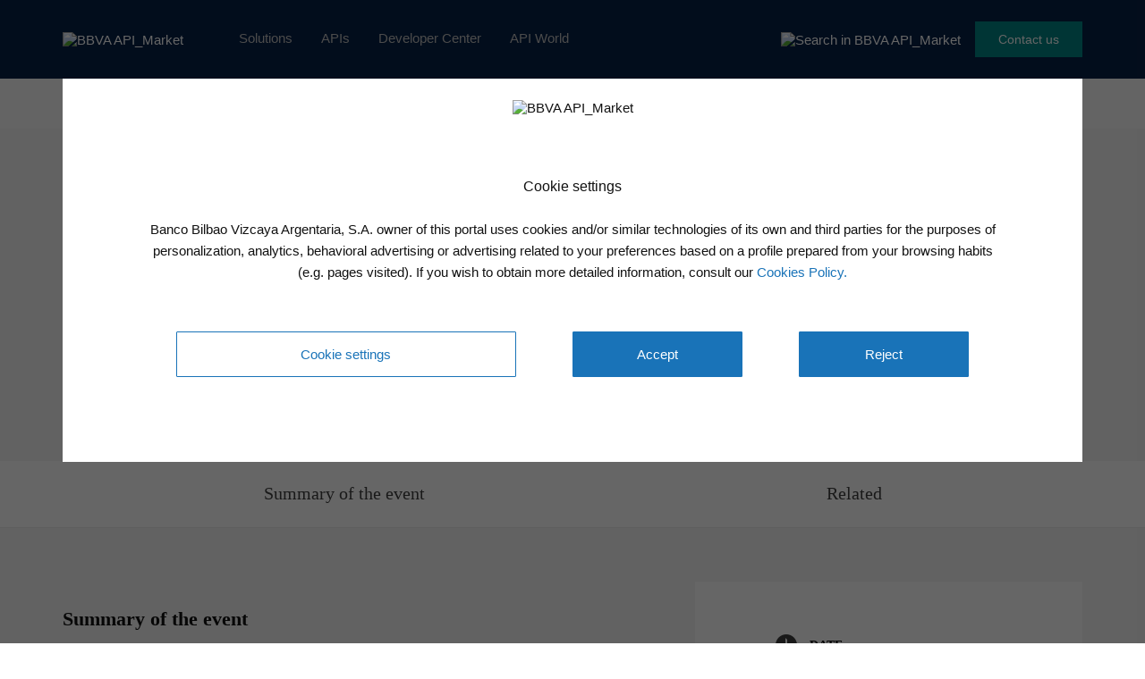

--- FILE ---
content_type: text/html
request_url: https://www.bbvaapimarket.com/en/events/ubiquity-dev-summit-beyond-iot-2/
body_size: 14116
content:
<!DOCTYPE html>
<html lang="en-US">
<head>
        <meta charset="UTF-8">
    <meta name="viewport" content="width=device-width, initial-scale=1.0">
    <meta http-equiv="X-UA-Compatible" content="ie=edge">

    <link rel="shortcut icon" href="/wp-content/uploads/2020/05/favicon.ico" />

          
<script>
    window.digitalData = {
      versionDL: "20191215_4.0.2",
      pageInstanceID: window.location.hostname.indexOf('bbvaapimarket.com') > -1 ? "pro" : "de",
      page: {
        pageInfo: {
          pageName: "desktop:public:general:events:ubiquity dev summit beyond iot 2",
          pageIntent: "information",
          pageSegment: "general",
          sysEnv: "desktop",
          version: "1.0",
          channel: "online",
          language: "EN",
          geoRegion: "",
          level1: "events",
          level2: "ubiquity dev summit beyond iot 2",
          level3: "",
          level4: "",
          level5: "",
          level6: "",
          level7: "",
          level8: "",
          level9: "",
          level10: "",
          area: "public",
          server: window.location.hostname,
          businessUnit: "BBVA API Market",
          siteAppName: "BBVA API Market",
          projectName: "",
          errorPage: "",
        },
        pageActivity: {
          search: {
            onSiteSearchResults: "",
            onSiteSearchTerm: "",
            onSiteSearchEnterTerm: "",
          },
          link: {
            name: "",
            url: "",
            ext: "",
            aux1: "",
            aux2: "",
            aux3: ""
          },
          link2: {
            name: "",
            url: "",
            ext: "",
            aux1: "",
            aux2: "",
            aux3: ""
          },
          video: {
            nameOfVideoDisplayed: "",
            duration: "",
            id: "",
            player: "",
            quality: "",
            url: "",
          },
          audio: {
            nameOfPodcastDisplayed: "",
            duration: "",
            id: "",
            player: "",
            quality: "",
            url: "",
          },
          loginType: "",
        },
      },
      optimization: {
        attributes: [],
        event: {
          eventName: "",
          optimizationEvent: "",
        }
      },
      internalCampaign: {
        attributes: [],
        event: {
          eventInfo: {
            eventName: "",
            siteActionName: "",
          },
        },
      },
      user: {
        device: {
          userAgent: navigator.userAgent,
          mobile: "no",
          root: "",
        },
        userState: "not logged",
        profileID: "",
        userID: "",
        prospectID: "",
        segment: {
          global: "",
          profile: "",
        },
        gender: "",
        country: "",
        state: "",
        age: "",
        civilStatus: "",
        educationLevel: "",
        jobType: "",
      },
      application: {
        transactionID: "",
        application: {
          type: "",
          name: "",
        },
        fulfillmentModel: "",
        typology: "",
        programTypeHired: "",
        offer: "",
        operationNumber: "",
        process: "",
        step: "",
        interactionLevel: "",
        isQualifiedVisits: "",
        state: "",
        errorType: "",
        earnings: "",
        expenses: "",
        customFields: "",
        globalApplication: "",
      },
      products: {
        attributes: [],
        productPortfolio: [],
      }
    }
</script>    
    <script>
      var amktAdobeLaunch = (function(){
        var src;
        var async = true;
        var adobeHost = 'https://assets.adobedtm.com/95c3e405673d/787786eb9105/';
        var adobeLib = 'launch-b623e1c1e639-development.min.js';

        function _isProEnvironment(){
            return window.location.hostname.indexOf('bbvaapimarket.com') > -1;
        };

        function _getSrc(){
            adobeLib = _isProEnvironment() ? 'launch-e0e346885d9f.min.js' : adobeLib;
            src = adobeHost.concat(adobeLib);
            return src;
        };

        function _importScript() {
            var script = document.createElement('script');
            script.src = _getSrc();
            script.async = async;
            document.head = document.head || document.getElementsByTagName('head')[0];
            document.head.appendChild(script);
        };

        return {
            load: _importScript
        }
      })();

      amktAdobeLaunch.load();
    </script>
    
        <script type="application/ld+json">
    {
      "@context": "http://schema.org",
      "@type": "BusinessEvent",
      "@id": "https://www.bbvaapimarket.com/en/events/ubiquity-dev-summit-beyond-iot-2/",
      "name": "Ubiquity Dev Summit – Beyond IoT",
      "description": "",
      "startDate": "2016-01-11",
      "endDate": "",
      "image": {
        "@type": "ImageObject",
        "representativeOfPage": "True",
        "url": "https://www.bbvaapimarket.com/wp-content/uploads/2015/12/cwtuuxmwcaa9rnf.jpg"
      },
      "location": {
        "@type": "Place",
        "name": "Strand Theater 1127 Market Street San Francisco, CA 94103 ",
        "address": {
          "@type": "PostalAddress",
          "streetAddress": "Strand Theater 1127 Market Street San Francisco, CA 94103 "
        }
      },
      "performer": [
              {
          "@type": "Person",
          "name" : "",
          "image": {
            "@type": "ImageObject",
            "representativeOfPage": "False",
            "url": "https://www.bbvaapimarket.com/wp-content/uploads/2015/12/cwtuuxmwcaa9rnf.jpg"
          }
        }            ],
        "funder": {
          "@type": "Thing",
          "name": "BBVA API_Market",
          "url": "https://bbvaapimarket.com",
          "image": {
            "@type": "ImageObject",
            "representativeOfPage": "True",
            "url": "https://www.bbvaapimarket.com/wp-content/themes/openweb/img/bbva-api-market.svg"
          }
        }
    }
    </script>
        
    <script>var getLangCode = "en";</script>
    
    
    <title>Ubiquity Dev Summit – Beyond IoT - BBVA API_Market</title>
<link rel="alternate" hreflang="en" href="https://www.bbvaapimarket.com/en/events/ubiquity-dev-summit-beyond-iot-2/" />

<!-- This site is optimized with the Yoast SEO plugin v13.2 - https://yoast.com/wordpress/plugins/seo/ -->
<meta name="description" content="Organized by Google Developers, this conference takes place in San Francisco but can be followed on the internet."/>
<meta name="robots" content="max-snippet:-1, max-image-preview:large, max-video-preview:-1"/>
<link rel="canonical" href="https://www.bbvaapimarket.com/en/events/ubiquity-dev-summit-beyond-iot-2/" />
<meta property="og:locale" content="en_US" />
<meta property="og:type" content="article" />
<meta property="og:title" content="Ubiquity Dev Summit – Beyond IoT - BBVA API_Market" />
<meta property="og:description" content="Organized by Google Developers, this conference takes place in San Francisco but can be followed on the internet." />
<meta property="og:url" content="https://www.bbvaapimarket.com/en/events/ubiquity-dev-summit-beyond-iot-2/" />
<meta property="og:site_name" content="BBVA API_Market" />
<meta property="og:image" content="https://www.bbvaapimarket.com/wp-content/uploads/2015/12/cwtuuxmwcaa9rnf.jpg" />
<meta property="og:image:secure_url" content="https://www.bbvaapimarket.com/wp-content/uploads/2015/12/cwtuuxmwcaa9rnf.jpg" />
<meta property="og:image:width" content="600" />
<meta property="og:image:height" content="222" />
<meta name="twitter:card" content="summary_large_image" />
<meta name="twitter:description" content="Organized by Google Developers, this conference takes place in San Francisco but can be followed on the internet." />
<meta name="twitter:title" content="Ubiquity Dev Summit – Beyond IoT - BBVA API_Market" />
<meta name="twitter:image" content="https://www.bbvaapimarket.com/wp-content/uploads/2015/12/cwtuuxmwcaa9rnf.jpg" />
<script type='application/ld+json' class='yoast-schema-graph yoast-schema-graph--main'>{"@context":"https://schema.org","@graph":[{"@type":"WebSite","@id":"https://www.bbvaapimarket.com/en/#website","url":"https://www.bbvaapimarket.com/en/","name":"BBVA API_Market","inLanguage":"en-US","description":"mi description","potentialAction":{"@type":"SearchAction","target":"https://www.bbvaapimarket.com/en/?s={search_term_string}","query-input":"required name=search_term_string"}},{"@type":"ImageObject","@id":"https://www.bbvaapimarket.com/en/events/ubiquity-dev-summit-beyond-iot-2/#primaryimage","inLanguage":"en-US","url":"https://www.bbvaapimarket.com/wp-content/uploads/2015/12/cwtuuxmwcaa9rnf.jpg","width":600,"height":222,"caption":"Ubiquity Dev Summit \u2013 Beyond IoT"},{"@type":"WebPage","@id":"https://www.bbvaapimarket.com/en/events/ubiquity-dev-summit-beyond-iot-2/#webpage","url":"https://www.bbvaapimarket.com/en/events/ubiquity-dev-summit-beyond-iot-2/","name":"Ubiquity Dev Summit \u2013 Beyond IoT - BBVA API_Market","isPartOf":{"@id":"https://www.bbvaapimarket.com/en/#website"},"inLanguage":"en-US","primaryImageOfPage":{"@id":"https://www.bbvaapimarket.com/en/events/ubiquity-dev-summit-beyond-iot-2/#primaryimage"},"datePublished":"2015-12-28T14:32:21+00:00","dateModified":"2020-09-08T08:35:05+00:00","description":"Organized by Google Developers, this conference takes place in San Francisco but can be followed on the internet."}]}</script>
<!-- / Yoast SEO plugin. -->

<link rel='dns-prefetch' href='//www.bbvaapimarket.com' />
<link rel='dns-prefetch' href='//s.w.org' />
<link rel='stylesheet' id='wp-block-library-css'  href='https://www.bbvaapimarket.com/wp-includes/css/dist/block-library/style.min.css?ver=5.2' type='text/css' media='all' />
<link rel='stylesheet' id='wpml-tm-admin-bar-css'  href='https://www.bbvaapimarket.com/wp-content/plugins/wpml-translation-management/res/css/admin-bar-style.css?ver=2.9.9' type='text/css' media='all' />
<link rel='stylesheet' id='bbva_cookies_style-css'  href='https://www.bbvaapimarket.com/wp-content/plugins/gobp-portal-openweb-plugin-cookie/public/css/bbva-cookies-styles.css?ver=d614842399bb922787078544411ea79ffe86dd3b' type='text/css' media='all' />
<link rel='stylesheet' id='gobp-styles-css'  href='https://www.bbvaapimarket.com/wp-content/themes/openweb/dist/css/gobp.min.css?ver=1768571386' type='text/css' media='all' />
<link rel='stylesheet' id='styles_css-css'  href='https://www.bbvaapimarket.com/wp-content/themes/openweb/style.css?ver=5.2' type='text/css' media='all' />
<link rel='stylesheet' id='form_neswletter-css'  href='https://www.bbvaapimarket.com/wp-content/themes/openweb/js/salesforce/forms.css?ver=5.2' type='text/css' media='all' />
<link rel='stylesheet' id='bbva-amkt-googlecloudsearch-css'  href='https://www.bbvaapimarket.com/wp-content/plugins/gobp-portal-openweb-plugin-google-cloud-search/assets/css/bbva-amkt-googlecloudsearch.css?ver=44a976826f4e2613e1278db03a05b9ae06f49df6' type='text/css' media='all' />
<link rel='stylesheet' id='bbva-amkt-modals-css'  href='https://www.bbvaapimarket.com/wp-content/plugins/gobp-portal-openweb-plugin-modals/assets/css/bbva-amkt-modals.css?ver=8019fa311409e66c3aaa30c1932c09430ae53e41' type='text/css' media='all' />
<link rel='stylesheet' id='bbva-amkt-geolocation-css'  href='https://www.bbvaapimarket.com/wp-content/plugins/gobp-portal-openweb-plugin-geolocation/assets/css/bbva-amkt-geolocation.css?ver=7c2c6bcd3f55ab4aa825d69f8e813430cab138dd' type='text/css' media='all' />
<script type='text/javascript' src='https://www.bbvaapimarket.com/wp-includes/js/jquery/jquery.js?ver=1.12.4'></script>
<script type='text/javascript' src='https://www.bbvaapimarket.com/wp-content/plugins/sitepress-multilingual-cms/res/js/jquery.cookie.js?ver=4.3.16'></script>
<script type='text/javascript'>
/* <![CDATA[ */
var wpml_cookies = {"wp-wpml_current_language":{"value":"en","expires":1,"path":"\/"}};
var wpml_cookies = {"wp-wpml_current_language":{"value":"en","expires":1,"path":"\/"}};
/* ]]> */
</script>
<script type='text/javascript' src='https://www.bbvaapimarket.com/wp-content/plugins/sitepress-multilingual-cms/res/js/cookies/language-cookie.js?ver=4.3.16'></script>
<link rel='https://api.w.org/' href='https://www.bbvaapimarket.com/wp-json/' />
<link rel="EditURI" type="application/rsd+xml" title="RSD" href="https://www.bbvaapimarket.com/xmlrpc.php?rsd" />
<link rel="wlwmanifest" type="application/wlwmanifest+xml" href="https://www.bbvaapimarket.com/wp-includes/wlwmanifest.xml" /> 
<meta name="generator" content="WordPress 5.2" />
<link rel='shortlink' href='https://www.bbvaapimarket.com/en/?p=1882' />
<link rel="alternate" type="application/json+oembed" href="https://www.bbvaapimarket.com/wp-json/oembed/1.0/embed?url=https%3A%2F%2Fwww.bbvaapimarket.com%2Fen%2Fevents%2Fubiquity-dev-summit-beyond-iot-2%2F" />
<link rel="alternate" type="text/xml+oembed" href="https://www.bbvaapimarket.com/wp-json/oembed/1.0/embed?url=https%3A%2F%2Fwww.bbvaapimarket.com%2Fen%2Fevents%2Fubiquity-dev-summit-beyond-iot-2%2F&#038;format=xml" />
<meta name="generator" content="WPML ver:4.3.16 stt:1,2;" />

</head>

<body class="event-template-default single single-event postid-1882">
 <header id="top" class="container-fluid">
    <nav class="navbar navbar-static-top">
      <section role="navigation" class="collapse navbar-collapse" id="navigation">
        <div class="main-nav container row-block sm-flex-justify-content-center xs-flex-justify-content-center">
          <div class="logo-wrapper col-block">
            <a href="https://www.bbvaapimarket.com/en/" id="logo" class=""><img src="https://www.bbvaapimarket.com/wp-content/themes/openweb/img/bbva-api-market.svg" alt="BBVA API_Market" title="BBVA API_Market"></a>          </div>

          <div class="main-nav-wrapper row-block">
            <ul id="mainMenu" class="primary-nav"><li id="menu-item-14904" class="menu-item menu-item-type-post_type menu-item-object-page menu-item-14904"><a href="https://www.bbvaapimarket.com/en/financial-solutions/">Solutions</a></li>
<li id="menu-item-15950" class="menu-item menu-item-type-post_type menu-item-object-page menu-item-15950"><a href="https://www.bbvaapimarket.com/en/banking-apis/">APIs</a></li>
<li id="menu-item-14905" class="menu-item menu-item-type-post_type menu-item-object-page menu-item-14905"><a href="https://www.bbvaapimarket.com/en/api-developers/">Developer Center</a></li>
<li id="menu-item-16983" class="menu-item menu-item-type-post_type menu-item-object-page menu-item-16983"><a href="https://www.bbvaapimarket.com/en/api-world/">API World</a></li>
</ul>          </div>

          <div class="main-nav__actions row-block">
            <div class="lang-select__wrapper">
                              </div>
            <div class="sm-right-padding">
    <img id="cloudSearchIcon" class="search-icon" src="/wp-content/plugins/gobp-portal-openweb-plugin-google-cloud-search/assets/img/search.svg" alt="Search in BBVA API_Market" title="Search in BBVA API_Market">
</div>


            <button class="bg-aqua-dark login__btn align-self-center modalSelectAction">Contact us</button>
          </div>
        </div>

        <div class="mobile__menu-icon-wrapper">
          <span id="iconMobileMenu">
            <i class="bbva-coronita_menu"></i>
          </span>
        </div>

                  <div class="mobile__menu-nav-wrapper hidden">
            <ul id="mobileMenu" class="mobile__primary-nav col-block"><li class="menu-item menu-item-type-post_type menu-item-object-page menu-item-14904"><a href="https://www.bbvaapimarket.com/en/financial-solutions/">Solutions</a></li>
<li class="menu-item menu-item-type-post_type menu-item-object-page menu-item-15950"><a href="https://www.bbvaapimarket.com/en/banking-apis/">APIs</a></li>
<li class="menu-item menu-item-type-post_type menu-item-object-page menu-item-14905"><a href="https://www.bbvaapimarket.com/en/api-developers/">Developer Center</a></li>
<li class="menu-item menu-item-type-post_type menu-item-object-page menu-item-16983"><a href="https://www.bbvaapimarket.com/en/api-world/">API World</a></li>
</ul>            <div class="lang-select__wrapper">
                              </div>
            <div class="mobile__menu-signin col-block sm-flex-justify-content-center">
              <button class="bg-aqua-dark login__btn align-self-center modalSelectAction">Contact us</button>
            </div>
          </div>
        
      </section>
    </nav>

    <div id="searchNavBar" class="search-bar hidden">
    <div class="container">
        <div class="search-bar-content">
            <span class="search-bar-icon">
                <div class="sm-right-padding">
    <img id="cloudSearchIconInput" class="search-icon" src="/wp-content/plugins/gobp-portal-openweb-plugin-google-cloud-search/assets/img/search.svg" alt="Search in BBVA API_Market" title="Search in BBVA API_Market">
</div>


            </span>
            <div class="search-bar-input-wrapper">
                <input id="searchInputText" type="text" name="searchBarText" class="search-bar-input" placeholder="Search here">
                <label class="search-bar-input-label">Press enter</label>
            </div>
            <span id="closeSearchBar" class="search-bar-close">&times;</span>
        </div>

        <div id="searchSuggestions" class="search-suggestions hidden">
            <ul id="searchSuggestionsList" class="search-suggestions-list">
                <li class="search-suggestions-list-item">
                    <span class="search-suggestions-title">Suggestions</span>
                </li>
            </ul>
        </div>
    </div>
</div>


    <!-- Add Modal template into header function -->
    <!-- content buy BBVA APIMarket plugins --></header><!-- single-event-800-template.php -->

<!-- Inicio Breadcrumbs -->
<div class="breadcrumb-wrapper xs-hidden">
  <div class="breadcrumb row-block align-items-center"><div id="crumbs" class = "container"><a class="link" href="https://www.bbvaapimarket.com/en/">BBVA API_Market<i class="bbva-coronita_chev"></i></a><a class="link" href="/en/events/">Events<i class="bbva-coronita_chev"></i></a><span>Ubiquity Dev Summit – Beyond IoT</span></div></div>
</div>
<!-- Fin Breadcrumbs -->

<!-- single titulo -->
<div id="single-top" class="bloque__single-evento-titulo width-800">
  <div class="container">
    <!-- single datos evento-->
    <div>
      <h1>Ubiquity Dev Summit – Beyond IoT</h1>
                <div class="extracto">
              <p>Organized by Google Developers, this conference takes place in San Francisco but can be followed on the internet.</p>
          </div>
            <div class="single__evento-datos">
                                <div class="fechas">
          <i class="bbva-coronita_clock"></i>

                      <span>11 January 2016</span>
          
        </div>
        <!-- Ciudad pais -->
            </div>
    <!-- Boton evento -->
            <a href="https://ubiquity.withgoogle.com" target="_blank">
                        <button class="btn btn-aqua">More info</button>
                    </a>
     
    </div>
    <!-- single imagen destacada < 800 -->
            <div class="single__evento-imagen">
            <img src="https://www.bbvaapimarket.com/wp-content/uploads/2015/12/cwtuuxmwcaa9rnf.jpg"
                srcset="https://www.bbvaapimarket.com/wp-content/uploads/2015/12/cwtuuxmwcaa9rnf-300x111.jpg 300w, https://www.bbvaapimarket.com/wp-content/uploads/2015/12/cwtuuxmwcaa9rnf-555x205.jpg 555w, https://www.bbvaapimarket.com/wp-content/uploads/2015/12/cwtuuxmwcaa9rnf.jpg 600w"
                sizes="(max-width: 320px) 280px,
                        (max-width: 480px) 440px,
                        (max-width: 880px) 880px
                        1240px" alt="Ubiquity Dev Summit – Beyond IoT" />
        </div>
      </div>
  <div class="progress">
    <div class="bar"></div>
  </div>
</div>

<!-- single menu -->
<div class="bloque__single-menu">
  <div class="container">
    <nav>
      <a href="#resumen">Summary of the event</a>

            

         

               
      <a href="#relacionados">Related</a>
    </nav>
  </div>
</div>

<!-- single evento resumen -->
<div id="resumen" class="bloque__single-evento-resumen">
  <div class="container">
    <div class="evento-resumen__texto">
      <h2>
      Summary of the event      </h2>
      <p>
        <p>The main topic is ubiquitous computing but the attendants will also discuss how to operate Brillo, Weave, Android Wear, Beacons,Google Cast, Android TV and Android Auto.</p>
      </p>
      <h3>
        <span> </span>      </h3>
      <p></p>
      <div class="evento-opciones">
        <i class="bbva-coronita_social"><span>Share</span></i>
        <div class="noticia-opciones__opciones redes-sociales">
        <p>
        Share in:        </p>
        <div>
          <a href="https://www.facebook.com/sharer/sharer.php?u=https://www.bbvaapimarket.com/en/events/ubiquity-dev-summit-beyond-iot-2/" target="_blank">
            <i class="bbva-coronita_circle-facebook"></i>
          </a>
          <a href="https://twitter.com/home?status=https://www.bbvaapimarket.com/en/events/ubiquity-dev-summit-beyond-iot-2/" target="_blank">
            <i class="bbva-coronita_circle-twitter"></i>
          </a>
          <a href="https://api.whatsapp.com/send?text=https://www.bbvaapimarket.com/en/events/ubiquity-dev-summit-beyond-iot-2/" target="_blank">
            <i class="bbva-coronita_circle-whatsapp"></i>
          </a>
          <a href="https://www.linkedin.com/shareArticle?mini=true&url=https://www.bbvaapimarket.com/en/events/ubiquity-dev-summit-beyond-iot-2/&title=&summary=&source=" target="_blank">
            <i class="bbva-coronita_circle-linkedin"></i>
          </a>
        </div>
      </div>
      </div>
    </div>
    <div class="evento-resumen__info">
      <div class="info-elemento">
        <i class="bbva-coronita_clock"></i>
        <div>
          <strong>Date</strong>
                      <p>11 January 2016</p>
          
          
        </div>
      </div>
                  <div class="info-elemento">        
        <i class="bbva-coronita_location"></i>
        <div>
          <strong>Location</strong>
          
             
          <p>Strand Theater 1127 Market Street San Francisco, CA 94103 </p>
                    
                    
          <a href="#mapa"><i class="bbva-coronita_location"></i> See map</a>
                    
        </div>
      </div>
              <div class="info-elemento">
        <i class="bbva-coronita_global"></i>
        <div>
          <strong>Language</strong>
          <p>English</p>
        </div>
      </div>
          </div>
  </div>
</div>

<!-- single evento ponentes -->

<!-- Contenido de los bloques -->


<!-- single mapa -->
<div id="mapa" class="bloque__single-mapa">
  
    <h2>
    Place of the event    </h2>
    <h3>
          </h3>
    <figure>
      <div class="mapa-iframe">
        <iframe 
            width="100%" 
            height="600" 
            src="https://maps.google.com/maps?width=100%&height=600&hl=es&q=Strand+Theater+1127+Market+Street+San+Francisco%2C+CA+94103+&ie=UTF8&t=&z=14&iwloc=B&output=embed"            frameborder="0" 
            scrolling="no" 
            marginheight="0" 
            marginwidth="0"
          >
        </iframe>
      </div>
      <div class="mapa-contenedor">
        <div class="mapa-texto">
          
                      <strong> 
                              Strand Theater 1127 Market Street San Francisco, CA 94103                                         </strong>
             
            
                    <a class="btn btn-aqua" href="https://ubiquity.withgoogle.com" target="_blank">More info</a>
                    
        </div>
      </div>
    </figure>
  
</div>

<!-- single etiquetas footer -->

<!-- single etiquetas relacionadas -->

<!-- modal_download-ebook.php -->
<!-- Imprimimos el modal de suscripción al newsletter con descarga de ebook -->
<div id="modalEbookOpcion1" class="plugin-cookies-container modal-dialog-wrapper hidden">
  <div class="modal-dialog with-scroll">
    <div class="modal-content bloque__modal-ebook">
      <span class="modal-close" data-modal="cookieModal">×</span>
      <div class="modal-body">
        <img src="https://www.bbvaapimarket.com/wp-content/themes/openweb/assets/ok-modal.png" alt="">
        <p class="text-center modal-cookies-title">The email message with your ebook is on the way</p>
        <p class="text-center">Please, if you can't find it, check your spam folder</p>
      </div>
    </div>
  </div>
</div>

<!-- Imprimimos el modal de suscripción al newsletter con descarga de ebook -->
<div id="modalEbookOpcion2" class="plugin-cookies-container modal-dialog-wrapper hidden">
  <div class="modal-dialog with-scroll">
    <div class="modal-content bloque__modal-ebook">
      <span class="modal-close" data-modal="cookieModal">×</span>
      <div class="modal-body">
        <img src="https://www.bbvaapimarket.com/wp-content/themes/openweb/assets/ok-modal.png" alt="">
        <p class="text-center modal-cookies-title">The email message with your ebook is on the way</p>
        <p class="text-center">We have sent you two messages. One with the requested ebook and one to confirm your email address and start receiving the newsletter and/or other commercial communications from BBVA API_Market</p>
      </div>
    </div>
  </div>
</div><!-- Buscamos la última versión de Ajustes Legal -->

<!-- modal_politica-privacidad-newsletter.php -->
<!-- Imprimimos el modal de politica de privacidad -->
<div id="modalPrivacidadNewsletter" class="plugin-cookies-container modal-dialog-wrapper hidden">
  <div class="modal-dialog with-scroll">
    <div class="modal-content">

      <div class="modal__header container">
        <img class="modal__header-logo" src="/wp-content/plugins/gobp-portal-openweb-plugin-modals/assets/img/bbva-api-market-bg-white.svg" alt="BBVA API_Market" title="BBVA API_Market">
        <span class="modal-close" data-modal="newsletterPrivacyTermsModal">×</span>
      </div>

      <div class="modal-body bg-grey100 align-items-left modal-body__content-fullwidth" style="background-color: #f4f4f4">
        <p class="text-center modal-cookies-title" style="font-weight:500">PROCESSING OF PERSONAL DATA</p>
        <p class="text-center">
          <p><b>Who is the Data Controller of your personal data?</b></p>
<p><span style="font-weight: 400;">Banco Bilbao Vizcaya Argentaria, S.A. (&#8220;</span><b>BBVA</b><span style="font-weight: 400;">&#8220;) with registered address at Plaza de San Nicolás 4, 48005, Bilbao, España and Tax ID number A-48265169 .  Email address: <a class="Xx" dir="ltr" tabindex="-1" href="mailto:contact.bbvaapimarket@bbva.com" target="_blank" rel="nofollow noreferrer noopener" data-display="contact.bbvaapimarket@bbva.com" data-sanitized="mailto:contact.bbvaapimarket@bbva.com">contact.bbvaapimarket@bbva.com</a></span></p>
<p><b>What for and why does BBVA use your personal data for?</b></p>
<p><span style="font-weight: 400;">For those activities among the following for which you give your consent by checking the corresponding box:</span></p>
<ul>
<li>to receive newsletter from BBVA API_Market through electronic means;</li>
<li style="font-weight: 400;" aria-level="1"><span style="font-weight: 400;">to send you commercial communications, events and surveys relating to BBVA API_Market to the e-mail address you have provided. </span></li>
</ul>
<p><b>For how long we will keep your data?</b></p>
<p><span style="font-weight: 400;">We will keep your data until you unsubscribe from receiving our newsletter or, if applicable, the commercial communications, events and surveys to which you have subscribed. Whether you unsubscribe or whether BBVA decides to end the service, your details will be deleted.</span></p>
<p><b>How can I unsubscribe to stop receiving newsletters and/or communications from BBVA API_Market?</b></p>
<p>You can unsubscribe at any time and without need to indicate any justification, by sending an email to the following address: <a class="Xx" dir="ltr" tabindex="-1" href="mailto:contact.bbvaapimarket@bbva.com" target="_blank" rel="nofollow noreferrer noopener" data-display="contact.bbvaapimarket@bbva.com" data-sanitized="mailto:contact.bbvaapimarket@bbva.com">contact.bbvaapimarket@bbva.com</a></p>
<p><b>To whom will we communicate your data?</b></p>
<p><span style="font-weight: 400;">We will not transfer your personal data to third parties, unless it is mandatory by a law or if you have previously agreed to do so. </span></p>
<p><b>What are your rights when you provide us with your information?</b></p>
<ul>
<li style="font-weight: 400;" aria-level="1"><span style="font-weight: 400;">You will be able to consult your personal data included in BBVA files (access right)</span></li>
<li style="font-weight: 400;" aria-level="1"><span style="font-weight: 400;">You can modify your personal data when they are inaccurate (correction right)</span></li>
<li style="font-weight: 400;" aria-level="1"><span style="font-weight: 400;">You may request that your personal data not be processed  (opposition right)</span></li>
<li style="font-weight: 400;" aria-level="1"><span style="font-weight: 400;">You may request your personal data be deleted (suppression right)</span></li>
<li style="font-weight: 400;" aria-level="1"><span style="font-weight: 400;">You can request a limitation on the processing of your data in the allowed cases (right of limitation of processing) </span></li>
<li style="font-weight: 400;" aria-level="1"><span style="font-weight: 400;">You will be able to receive, in electronic format, the personal data you have provided to us, as well as to transmit them to another entity (portability right)</span></li>
</ul>
<p><span style="font-weight: 400;">You can exercise before BBVA the aforementioned rights through the following address:<a class="Xx" dir="ltr" tabindex="-1" href="mailto:contact.bbvaapimarket@bbva.com" target="_blank" rel="nofollow noreferrer noopener" data-display="contact.bbvaapimarket@bbva.com" data-sanitized="mailto:contact.bbvaapimarket@bbva.com"> contact.bbvaapimarket@bbva.com</a></span></p>
<p><span style="font-weight: 400;">You are responsible for the accuracy of the personal data you provide to BBVA and to keep them duly updated.</span><span style="font-weight: 400;"><br />
</span><span style="font-weight: 400;"><br />
</span><span style="font-weight: 400;">If you believe that we have not processed your personal data in accordance with regulations, you can contact the Data Protection Officer of BBVA at the following address </span><a href="mailto:dpogrupobbva@bbva.com"><span style="font-weight: 400;">dpogrupobbva@bbva.com</span></a>.</p>
<p><span style="font-weight: 400;">You can find more information in the &#8220;Personal Data Protection Policy&#8221; document on this website</span><span style="font-weight: 400;">.</span></p>
 
                  </p>        
      </div>

    </div>
  </div>
</div>
<!-- modal_politica-privacidad-ebook.php -->
<!-- Imprimimos el modal de politica de privacidad -->
<div id="modalPrivacidadEbook" class="plugin-cookies-container modal-dialog-wrapper hidden">
  <div class="modal-dialog with-scroll">
    <div class="modal-content">

    <div class="modal__header container">
        <img class="modal__header-logo" src="/wp-content/plugins/gobp-portal-openweb-plugin-modals/assets/img/bbva-api-market-bg-white.svg" alt="BBVA API_Market" title="BBVA API_Market">
        <span class="modal-close" data-modal="newsletterPrivacyTermsModal">×</span>
      </div>

      <div class="modal-body bg-grey100 align-items-left modal-body__content-fullwidth" style="background-color: #f4f4f4">
        <p class="text-center modal-cookies-title" style="font-weight:500">PROCESSING OF PERSONAL DATA</p>
        <p class="text-center">
          <p><b>Who is the Data Controller of your personal data?</b><span style="font-weight: 400;"><br />
</span><span style="font-weight: 400;"><br />
</span><span style="font-weight: 400;">Banco Bilbao Vizcaya Argentaria, S.A</span><span style="font-weight: 400;"> (&#8220;</span><b>BBVA</b><span style="font-weight: 400;">&#8220;), with registered address at </span><span style="font-weight: 400;">Plaza de San Nicolás 4, 48005, Bilbao, España</span><span style="font-weight: 400;">, and Tax ID No. </span><span style="font-weight: 400;">A-48265169</span><span style="font-weight: 400;">. Email address:</span> <span style="font-weight: 400;">contact.bbvaapimarket@bbva.com</span></p>
<p><b>What for and why does BBVA use your personal data for?</b></p>
<p><span style="font-weight: 400;">For the execution and management of your request, specifically, download the requested e-book/s. </span></p>
<p><span style="font-weight: 400;">BBVA informs you that, unless you indicate your opposition by sending an email to the following address: </span><span style="font-weight: 400;">contact.bbvaapimarket@bbva.com</span><span style="font-weight: 400;">, BBVA may send you commercial communications, surveys and events related to products and/or services of BBVA API Market through electronic means.</span></p>
<p><b>For how long we will keep your data?</b></p>
<p><span style="font-weight: 400;">We will keep your data as long as necessary for the management of your request, and to receive commercial communications, events and surveys. BBVA will keep your data until you unsubscribe to stop receiving our newsletters or, where appropriate, until the end of the service. Afterwards, we will destroy your data.</span></p>
<p><b>How can I unsubscribe to stop receiving newsletters and/or communications from BBVA API Market?</b></p>
<p><span style="font-weight: 400;">You can unsubscribe at any time and without need to indicate any justification, by sending an email to the following address: </span><span style="font-weight: 400;"><a href="mailto:contact.bbvaapimarket@bbva.com">contact.bbvaapimarket@bbva.com</a> </span></p>
<p><b>To whom will we communicate your data?</b></p>
<p><span style="font-weight: 400;">We will not transfer your personal data to third parties, unless it is mandatory by a law or if you have previously agreed to do so. </span></p>
<p><b>What are your rights when you provide us with your information?</b></p>
<ul>
<li style="font-weight: 400;"><span style="font-weight: 400;">You will be able to consult your personal data included in BBVA files (access right)</span></li>
<li style="font-weight: 400;"><span style="font-weight: 400;">You can modify your personal data when they are inaccurate (correction right)</span></li>
<li style="font-weight: 400;"><span style="font-weight: 400;">You may request that your personal data not be processed  (opposition right)</span></li>
<li style="font-weight: 400;"><span style="font-weight: 400;">You may request your personal data be deleted (suppression right)</span></li>
<li style="font-weight: 400;"><span style="font-weight: 400;">You can request a limitation on the processing of your data in the allowed cases (right of limitation of processing) </span></li>
<li style="font-weight: 400;"><span style="font-weight: 400;">You will be able to receive, in electronic format, the personal data you have provided to us, as well as to transmit them to another entity (portability right)</span></li>
</ul>
<p><span style="font-weight: 400;">You can exercise before BBVA the aforementioned rights through the following address: </span><span style="font-weight: 400;">contact.bbvaapimarket@bbva.com</span></p>
<p><span style="font-weight: 400;">You are responsible for the accuracy of the personal data you provide to BBVA and to keep them duly updated.</span></p>
<p><span style="font-weight: 400;">If you believe that we have not processed your personal data in accordance with the regulations, you can contact the Data Protection Officer at the following address: </span><a href="mailto:dpogrupobbva@bbva.com"><span style="font-weight: 400;">dpogrupobbva@bbva.com</span></a></p>
<p><span style="font-weight: 400;">You can find more information in the &#8220;Personal Data Protection Policy&#8221; document on this website.</span></p>
 
                  </p>        
      </div>

    </div>
  </div>
</div>
<section class="pre-footer container-fluid bg-grey100">
    <div class="container">
            <section class="flex flex-wrap row-block">
                <div class="lg-col-6 md-col-6 sm-col-8 xs-col-4">
    <div class="full-width row-block flex-justify-content-center">
        <img alt="2024 Best Digital OpenBanking Global Award Image" class="best-bank-award-img" src="/wp-content/themes/gobp-portal/img/2024_Best_Digital_Bk_Open_Bk_Global.png"/>
    </div>
</div>
                <div class="lg-col-3 md-col-3 sm-col-4 xs-col-4 sm-col-block sm-align-items-center xs-col-block xs-align-items-center"><p class="pre-footer-title">If you want to know more</p>
<ul id="menu-if-you-want-to-know-more" class=""><li id="menu-item-17086" class="menu-item menu-item-type-custom menu-item-object-custom menu-item-17086"><a href="/en/about/">About BBVA API_Market</a></li>
<li id="menu-item-16873" class="menu-item menu-item-type-post_type menu-item-object-page menu-item-16873"><a href="https://www.bbvaapimarket.com/en/help/">Help</a></li>
<li id="menu-item-21598" class="menu-item menu-item-type-post_type menu-item-object-page menu-item-21598"><a href="https://www.bbvaapimarket.com/en/faq/">FAQ</a></li>
<li id="menu-item-16880" class="menu-item menu-item-type-post_type menu-item-object-page menu-item-16880"><a href="https://www.bbvaapimarket.com/en/contact/">Let’s Talk</a></li>
<li id="menu-item-16882" class="menu-item menu-item-type-post_type menu-item-object-page menu-item-16882"><a href="https://www.bbvaapimarket.com/en/compatible-browsers/">Compatible Browsers</a></li>
</ul></div><div class="lg-col-3 md-col-3 sm-col-4 xs-col-4 sm-col-block sm-align-items-center xs-col-block xs-align-items-center"><p class="pre-footer-title">You may be interested in</p>
<ul id="menu-you-may-be-interested-in" class=""><li id="menu-item-19780" class="menu-item menu-item-type-post_type menu-item-object-page menu-item-19780"><a href="https://www.bbvaapimarket.com/en/financial-solutions/treasury-management/">Treasury Management</a></li>
<li id="menu-item-19779" class="menu-item menu-item-type-post_type menu-item-object-page menu-item-19779"><a href="https://www.bbvaapimarket.com/en/financial-solutions/digital-ecosystems/">Digital Ecosystems</a></li>
<li id="menu-item-19781" class="menu-item menu-item-type-post_type menu-item-object-page menu-item-19781"><a href="https://www.bbvaapimarket.com/en/financial-solutions/psd2-regulation/">Regulatory APIs</a></li>
<li id="menu-item-25558" class="menu-item menu-item-type-post_type menu-item-object-page menu-item-25558"><a href="https://www.bbvaapimarket.com/en/api-developers/quickstart/">Guides</a></li>
<li id="menu-item-19791" class="menu-item menu-item-type-custom menu-item-object-custom menu-item-19791"><a href="/en/api-world/">Blog</a></li>
<li id="menu-item-19783" class="menu-item menu-item-type-post_type menu-item-object-page menu-item-19783"><a href="https://www.bbvaapimarket.com/en/glossary/">Glossary</a></li>
</ul></div>            </section>
    </div>
</section>
  <footer class="footer-full">
    <section class="container">
      <div class="row-block xs-col-block flex-justify-content-space-between">
            <div class="lg-col-2 sm-col-2 xs-row-block xs-flex-justify-content-center xs-margin-bottom">
                <a href="https://www.bbvaapimarket.com/en/" class="logo"><img src="https://www.bbvaapimarket.com/wp-content/themes/openweb/img/bbva-api-market.svg" alt="BBVA API_Market" title="BBVA API_Market"></a>                            </div>
            <div class="lg-col-5 xs-col-block row-block xs-align-items-center flex-justify-content-end">
                <div id="geolocationFooterContainer" class="geolocation__container xs-margin-bottom">
    <i class="bbva-icon bbva-icon__1_028_international blue-light geolocation__global-icon"></i>
    <span id="geolocationSelected" class="geolocation__country--selected">Global</span>
    <input class="lg-col-1" type="checkbox">
    <div class="geolocation__list xs-row-block">
		<ul id="geolocationDropdown">
			<li><label class="geolocation__list-item" data-location="DE">Alemania</label></li>
			<li><label class="geolocation__list-item" data-location="AR">Argentina</label></li>
		    <li><label class="geolocation__list-item" data-location="BE">Belgium</label></li>
			<li><label class="geolocation__list-item" data-location="CL">Chile</label></li>
			<li><label class="geolocation__list-item" data-location="CO">Colombia</label></li>
			<li><label class="geolocation__list-item" data-location="ES">Spain</label></li>
			<li><label class="geolocation__list-item" data-location="FR">France</label></li>
			<li><label class="geolocation__list-item" data-location="GB">United Kingdom</label></li>
			<li><label class="geolocation__list-item" data-location="HK">Hong Kong</label></li>
			<li><label class="geolocation__list-item" data-location="IT">Italy</label></li>
			<li><label class="geolocation__list-item" data-location="MX">Mexico</label></li>
		    <li><label class="geolocation__list-item" data-location="PE">Peru</label></li>
			<li><label class="geolocation__list-item" data-location="PT">Portugal</label></li>
			<li><label class="geolocation__list-item" data-location="TR">Turkey</label></li>
			<li><label class="geolocation__list-item" data-location="US">USA</label></li>
			<li><label class="geolocation__list-item" data-location="UY">Uruguay</label></li>
			<li><label class="geolocation__list-item" data-location="VE">Venezuela</label></li>
		    <li><label class="geolocation__list-item" data-location="GLOBAL">Global</label></li>
		</ul>
	</div>
</div>                <div class="lg-col-1 md-col-1 sm-col-1 social-media">
        <ul>
                                                                                                                                                                                                                                                                                    </ul>
          </div>
            </div>
        </div>

        <div class="lg-col-12 sm-col-10">
            <nav class="menu-footer-menu-ingles-container"><ul id="menu-footer-menu-ingles" class=""><li id="menu-item-14929" class="menu-item menu-item-type-post_type menu-item-object-page menu-item-14929"><a href="https://www.bbvaapimarket.com/en/legal-notice/">Legal Notice</a></li>
<li id="menu-item-15480" class="menu-item menu-item-type-post_type menu-item-object-page menu-item-15480"><a href="https://www.bbvaapimarket.com/en/personal-data/">Personal Data</a></li>
<li id="menu-item-14928" class="menu-item menu-item-type-post_type menu-item-object-page menu-item-14928"><a href="https://www.bbvaapimarket.com/en/cookie-policy/">Cookie Policy</a></li>
<li id="menu-item-15637" class="menu-item menu-item-type-post_type menu-item-object-page menu-item-15637"><a href="https://www.bbvaapimarket.com/en/security/">Security</a></li>
</ul></nav>        </div>
        <div class="row-block">
            <div class="col-md-12">
                            </div>
        </div>
    </section>
  </footer>

<div id="cookieModal" class="plugin-cookies-container modal-dialog-wrapper hidden">
    <div class="modal-dialog with-scroll">
        <div class="modal-content">
            <div class="modal__header">
              <img class="modal__header-logo" src="/wp-content/plugins/gobp-portal-openweb-plugin-cookie/public/images/bbva-api-market-bg-white.svg" alt="BBVA API_Market" title="BBVA API_Market">
              <span class="modal-close" data-modal="cookieModal"></span>
            </div>

            <div id="mainCookiesSection" class="modal-body">
                <p class="text-center modal-cookies-title">Cookie settings</p>
                    <p class="text-center lg-bottom-padding lg-col-10 md-col-10 sm-col-6 xs-col-4">
                    Banco Bilbao Vizcaya Argentaria, S.A. owner of this portal uses cookies and/or similar technologies of its own and third parties for the purposes of personalization, analytics, behavioral advertising or advertising related to your preferences based on a profile prepared from your browsing habits (e.g. pages visited). If you wish to obtain more detailed information, consult our                         <a href=/en/cookie-policy/>Cookies Policy.</a>
                    </p>

                <div class="row-block sm-col-block xs-col-block lg-col-10 md-col-10 xs-col-4 flex-justify-content-space-around sm-align-items-center xs-align-items-center">
                    <div class="lg-col-4 xs-full-width lg-bottom-padding">
                        <button id="showConfigCookies" class="btn btn-main btn-border btn-white full-width">Cookie settings</button>
                    </div>
                    <div class="lg-col-2 xs-full-width lg-bottom-padding">
                        <button data-analytics="cookie-consent" id="acceptAllCookies" class="btn btn-main btn-border full-width">Accept</button>
                    </div>
                    <div class="lg-col-2 xs-full-width lg-bottom-padding">
                        <button data-analytics="cookie-consent" id="rejectModalConfigCookies" class="btn btn-main btn-border full-width">Reject</button>
                    </div>
                </div>
            </div>

            <div id="configCookiesSection" class="modal-body hidden">
                <div class="modal-cookies-config-title text-center">Cookie settings panel</div>
                <p class="lg-bottom-padding full-width xs-col-4">These are the advanced settings for first-party and third-party cookies. Here you can change the parameters that will affect your browsing experience on this website.</p>
                <div class="col-block full-width align-items-left">
                    <div class="lg-bottom-padding full-width">
                        <p class="title-text">Technical Cookies (required)</p>
                        <p>These cookies are used to give you secure access to areas with personal information and to identify you when you log in.</p>
                        <div class="accordion-tabs lg-bottom-padding row-block">
                            <div class="accordion-tab rte">
                                <input class="accordion-tab-checkbox" type="checkbox" id="technicalCookiesChkbox">
                                <label class="accordion-tab-label" for="technicalCookiesChkbox">View<i class="bbva-icon bbva-icon__2_018_unfold"></i><i class="bbva-icon bbva-icon__2_019_fold"></i></label>
                                <div class="accordion-tab-content">
                                    <div class="center lg-col-9">
                                        <table class="wp-block-table has-fixed-layout is-style-regular">
	<tbody>
		<tr class="head">
            <td>Name</td>
            <td>Owner</td>
            <td>Duration</td>
            <td>Description</td>
        </tr>
    	         	<tr>
         		<td>gobp.lang</td>
         		<td>BBVA</td>
         		<td>1 month</td>
         		<td>Language preference</td>
         	</tr>
    	         	<tr>
         		<td>aceptarCookies</td>
         		<td>BBVA</td>
         		<td>1 year</td>
         		<td>Configuration Accepted Cookies</td>
         	</tr>
    	         	<tr>
         		<td>_abck</td>
         		<td>BBVA</td>
         		<td>1 year</td>
         		<td>Helps protect against malicious website attacks</td>
         	</tr>
    	         	<tr>
         		<td>bm_sz</td>
         		<td>BBVA</td>
         		<td>4 hours</td>
         		<td>Helps protect against malicious website attacks</td>
         	</tr>
    	         	<tr>
         		<td>ADRUM_BTs</td>
         		<td>Salesforce Marketing Cloud</td>
         		<td>Session</td>
         		<td>Required for monitoring of the service, inherent to SFMC</td>
         	</tr>
    	         	<tr>
         		<td>ADRUM_BT1</td>
         		<td>Salesforce Marketing Cloud</td>
         		<td>Session</td>
         		<td>Required for monitoring of the service, inherent to SFMC</td>
         	</tr>
    	         	<tr>
         		<td>ADRUM_BTa</td>
         		<td>Salesforce Marketing Cloud</td>
         		<td>Session</td>
         		<td>Required for monitoring of the service, inherent to SFMC</td>
         	</tr>
    	         	<tr>
         		<td>ADRUM_BT</td>
         		<td>Salesforce Marketing Cloud</td>
         		<td>Session</td>
         		<td>Required for monitoring of the service, inherent to SFMC</td>
         	</tr>
    	         	<tr>
         		<td>xt_0d95e</td>
         		<td>Salesforce Marketing Cloud</td>
         		<td>Session</td>
         		<td>Remember user preferences (if any)</td>
         	</tr>
    	         	<tr>
         		<td>__s9744cdb192d044faa1bf201d29fafd1e</td>
         		<td>Salesforce Marketing Cloud</td>
         		<td>Session</td>
         		<td>Remember user preferences (if any)</td>
         	</tr>
    	         	<tr>
         		<td>wpml_browser_redirect_test</td>
         		<td>WPML</td>
         		<td>Session</td>
         		<td>Text translation in the portal</td>
         	</tr>
    	         	<tr>
         		<td>wp-wpml_current_language</td>
         		<td>WPML</td>
         		<td>24 hours</td>
         		<td>Text translation in the portal</td>
         	</tr>
    		</tbody>
</table>                                    </div>
                                </div>
                            </div>
                        </div>
                    </div>
                    <div id="analyticsCookiesSection" class="lg-bottom-padding full-width">
                        <div class="form__checkbox md-bottom-padding">
                            <input class="form__checkbox-input" id="analyticsCookies" type="checkbox">
                            <label for="analyticsCookies" class="title-text">I don't want analytics cookies</label>
                        </div>
                        <p>They are used to track the activity or number of visits anonymously. Thanks to them we can constantly improve your browsing experience</p>
                        <div class="bg-green-white notification-sm hidden">
                            <i class="bbva-icon bbva-icon__2_024_correct green-medium md-ico xs-right-padding"></i>
                            <span>Your browsing experience is constantly improving.</span>
                        </div>
                        <div class="bg-coral-white notification-sm">
                            <i class="bbva-icon bbva-icon__4_001_alert coral-medium md-ico xs-right-padding"></i>
                            <span>With your selection, we cannot offer you a continuously improved browsing experience.</span>
                        </div>
                        <div class="accordion-tabs lg-bottom-padding">
                            <div class="accordion-tab rte">
                                <input class="accordion-tab-checkbox" type="checkbox" id="analyticsCookiesChkbox">
                                <label class="accordion-tab-label" for="analyticsCookiesChkbox">See complete listing for this type of cookie<i class="bbva-icon bbva-icon__2_018_unfold"></i><i class="bbva-icon bbva-icon__2_019_fold"></i></label>
                                <div class="accordion-tab-content">
                                    <div class="center lg-col-9">
                                        <table class="wp-block-table has-fixed-layout is-style-regular">
	<tbody>
		<tr class="head">
            <td>Name</td>
            <td>Owner</td>
            <td>Duration</td>
            <td>Description</td>
        </tr>
    	         	<tr>
         		<td>AMCV_***</td>
         		<td>Adobe Analytics</td>
         		<td>Session</td>
         		<td>Unique Visitor IDs used in Cloud Marketing solutions</td>
         	</tr>
    	         	<tr>
         		<td>AMCVS_***</td>
         		<td>Adobe Analytics</td>
         		<td>2 years</td>
         		<td>Unique Visitor IDs used in Cloud Marketing solutions</td>
         	</tr>
    	         	<tr>
         		<td>demdex (safari)</td>
         		<td>Adobe Analytics</td>
         		<td>180 days</td>
         		<td>Create and store unique and persistent identifiers</td>
         	</tr>
    	         	<tr>
         		<td>sessionID</td>
         		<td>Adobe Analytics</td>
         		<td>Session</td>
         		<td>Launch's internal cookie used to identify the user</td>
         	</tr>
    	         	<tr>
         		<td>gpv_URL</td>
         		<td>Adobe Analytics</td>
         		<td>Session</td>
         		<td>Adobe Analytics plugin: getPreviousValue Capture the value of a certain variable in the following page view, in this case the prop1</td>
         	</tr>
    	         	<tr>
         		<td>gpv_level1</td>
         		<td>Adobe Analytics</td>
         		<td>Session</td>
         		<td>Cookie used to store the DataLayer levl1 of the previous page.</td>
         	</tr>
    	         	<tr>
         		<td>gpv_pageIntent</td>
         		<td>Adobe Analytics</td>
         		<td>Session</td>
         		<td>Cookie used to store the pageIntent of the previous page.</td>
         	</tr>
    	         	<tr>
         		<td>gpv_pageName</td>
         		<td>Adobe Analytics</td>
         		<td>Session</td>
         		<td>Cookie used to store the pagename of the previous page.</td>
         	</tr>
    	         	<tr>
         		<td>aocs</td>
         		<td>Adobe Analytics</td>
         		<td>Session</td>
         		<td>Cookie that stores the first values collected at the beginning of a process.</td>
         	</tr>
    	         	<tr>
         		<td>TTC</td>
         		<td>Adobe Analytics</td>
         		<td>Session</td>
         		<td>Cookie used to store the time between the App Page Visit event and the App Completed event.</td>
         	</tr>
    	         	<tr>
         		<td>TTCL</td>
         		<td>Adobe Analytics</td>
         		<td>Session</td>
         		<td>Cookie used to store the time between the LogIn event and App Completed.</td>
         	</tr>
    	         	<tr>
         		<td>s_cc</td>
         		<td>Adobe Analytics</td>
         		<td>Session</td>
         		<td>Determine if cookies are active</td>
         	</tr>
    	         	<tr>
         		<td>s_hc</td>
         		<td>Adobe Analytics</td>
         		<td>Session</td>
         		<td>Cookie used by Adobe for analytical purposes</td>
         	</tr>
    	         	<tr>
         		<td>s_ht</td>
         		<td>Adobe Analytics</td>
         		<td>Session</td>
         		<td>Cookie used by Adobe for analytical purposes</td>
         	</tr>
    	         	<tr>
         		<td>s_nr</td>
         		<td>Adobe Analytics</td>
         		<td>2 years</td>
         		<td>Determine the number of user visits</td>
         	</tr>
    	         	<tr>
         		<td>s_ppv</td>
         		<td>Adobe Analytics</td>
         		<td>Permanent</td>
         		<td>Adobe Analytics plugin: getPercentPageViewed Determine what percentage of the page a user views</td>
         	</tr>
    	         	<tr>
         		<td>s_sq</td>
         		<td>Adobe Analytics</td>
         		<td>Session</td>
         		<td>ClickMap/ActivityMap features</td>
         	</tr>
    	         	<tr>
         		<td>s_tp</td>
         		<td>Adobe Analytics</td>
         		<td>Session</td>
         		<td>Cookie used by Adobe for analytical purposes</td>
         	</tr>
    	         	<tr>
         		<td>s_visit</td>
         		<td>Adobe Analytics</td>
         		<td>2 years</td>
         		<td>Cookie used by Adobe to know when a session has been started.</td>
         	</tr>
    		</tbody>
</table>                                    </div>
                                </div>
                            </div>
                        </div>
                    </div>
                    <div id="advertisingCookiesSection" class="lg-bottom-padding full-width">
                        <div class="form__checkbox md-bottom-padding">
                            <input class="form__checkbox-input" id="advertisingCookies" type="checkbox">
                            <label for="advertisingCookies" class="title-text">I don't want advertising cookies</label>
                        </div>
                        <p>They allow the advertising shown to you to be customized and relevant to you. Thanks to these cookies, you will not see ads that you are not interested in.</p>
                        <div class="bg-green-white notification-sm hidden">
                            <i class="bbva-icon bbva-icon__2_024_correct green-medium md-ico xs-right-padding"></i>
                            <span>The advertising is customized to you and your preferences.</span>
                        </div>
                        <div class="bg-coral-white notification-sm">
                            <i class="bbva-icon bbva-icon__4_001_alert coral-medium md-ico xs-right-padding"></i>
                            <span>Your choice means you will not see customized ads, only generic ones.</span>
                        </div>
                        <div class="accordion-tabs lg-bottom-padding">
                            <div class="accordion-tab rte">
                                <input class="accordion-tab-checkbox" type="checkbox" id="advertisingCookiesChkbox">
                                <label class="accordion-tab-label" for="advertisingCookiesChkbox">See complete listing for this type of cookie<i class="bbva-icon bbva-icon__2_018_unfold"></i><i class="bbva-icon bbva-icon__2_019_fold"></i></label>
                                <div class="accordion-tab-content">
                                    <div class="center lg-col-9">
                                        <table class="wp-block-table has-fixed-layout is-style-regular">
	<tbody>
		<tr class="head">
            <td>Name</td>
            <td>Owner</td>
            <td>Duration</td>
            <td>Description</td>
        </tr>
    	         	<tr>
         		<td>OT2</td>
         		<td>VersaTag</td>
         		<td>90 days</td>
         		<td>VersaTag Cookie used to store a user id and the number of user visits.</td>
         	</tr>
    	         	<tr>
         		<td>u2</td>
         		<td>VersaTag</td>
         		<td>90 days</td>
         		<td>VersaTag Cookie where the user ID is stored</td>
         	</tr>
    	         	<tr>
         		<td>TargetingInfo 2</td>
         		<td>MediaMind</td>
         		<td>1 year</td>
         		<td>Cookie that serves to assign a unique random number that generates MediaMind.</td>
         	</tr>
    		</tbody>
</table>                                    </div>
                                </div>
                            </div>
                        </div>
                    </div>
                    <div id="customizationCookiesSection" class="lg-bottom-padding full-width">
                        <div class="form__checkbox md-bottom-padding">
                            <input class="form__checkbox-input" id="customizationCookies" type="checkbox">
                            <label for="customizationCookies" class="title-text">I don't want customization cookies</label>
                        </div>
                        <p>These cookies are related to general features such as the browser you use.</p>
                        <div class="bg-green-white notification-sm hidden">
                            <i class="bbva-icon bbva-icon__2_024_correct green-medium md-ico xs-right-padding"></i>
                            <span>Your experience and content have been customized.</span>
                        </div>
                        <div class="bg-coral-white notification-sm">
                            <i class="bbva-icon bbva-icon__4_001_alert coral-medium md-ico xs-right-padding"></i>
                            <span>With your selection, we cannot offer you a continuously improved browsing experience.</span>
                        </div>
                        <div class="accordion-tabs lg-bottom-padding">
                            <div class="accordion-tab rte">
                                <input class="accordion-tab-checkbox" type="checkbox" id="customizationCookiesChkbox">
                                <label class="accordion-tab-label" for="customizationCookiesChkbox">See complete listing for this type of cookie<i class="bbva-icon bbva-icon__2_018_unfold"></i><i class="bbva-icon bbva-icon__2_019_fold"></i></label>
                                <div class="accordion-tab-content">
                                    <div class="center lg-col-9">
                                            <table class="wp-block-table has-fixed-layout is-style-regular">
	<tbody>
		<tr class="head">
            <td>Name</td>
            <td>Owner</td>
            <td>Duration</td>
            <td>Description</td>
        </tr>
    	         	<tr>
         		<td>mbox</td>
         		<td>Adobe Target</td>
         		<td>9 days</td>
         		<td>Cookie used by Adobe Target to test user experience customization.</td>
         	</tr>
    		</tbody>
</table>                                    </div>
                                </div>
                            </div>
                        </div>
                    </div>
                </div>
                <div class="row-block sm-col-block xs-col-block lg-col-10 md-col-10 xs-col-4 flex-justify-content-space-around sm-align-items-center xs-align-items-center">
                    <div class="lg-col-4 xs-full-width lg-bottom-padding">
                        <div class="text-center">
                            <button data-analytics="cookie-consent" id="saveConfigCookies" class="btn btn-main full-width">Save settings</button>
                        </div>
                    </div>
                    <div class="lg-col-2 xs-full-width lg-bottom-padding">
                        <div class="text-center">
                            <button data-analytics="cookie-consent" id="acceptAllCookies" class="btn btn-main full-width">Accept all</button>
                        </div>
                    </div>
                    <div class="lg-col-2 xs-full-width lg-bottom-padding">
                        <div class="text-center">
                            <button data-analytics="cookie-consent" id="rejectConfigCookies" class="btn btn-main full-width">Reject all</button>
                        </div>
                    </div>
                </div>
            </div>
        </div>
    </div>
</div><div id="locationDisclaimer" class="fixed fixed--bottom disclaimer hidden">
  <div class="disclaimer__container row-block flex-justify-content-center align-items-center">
  		<div class="disclaimer__tab row-block lg-col-12 md-col-12 sm-col-8 xs-col-4 flex-justify-content-start align-items-center xs-col-block">
  			<div class="disclaimer__close-wrapper xs-align-self-flex-end row-block flex-justify-content-center align-items-center"><span  id="disclaimerClose" class="disclaimer__close">&times;</span></div>
  			<input id="mxLocationRadio" type="radio" name="fdGroup" value="mx">
			<input id="esLocationRadio" type="radio" name="fdGroup" value="es">
			<input id="arLocationRadio" type="radio" name="fdGroup" value="ar">
			<input id="peLocationRadio" type="radio" name="fdGroup" value="pe">
			<input id="coLocationRadio" type="radio" name="fdGroup" value="co">
			<input id="beLocationRadio" type="radio" name="fdGroup" value="be">
			<input id="clLocationRadio" type="radio" name="fdGroup" value="cl">
			<input id="usLocationRadio" type="radio" name="fdGroup" value="us">
			<input id="frLocationRadio" type="radio" name="fdGroup" value="fr">
			<input id="hkLocationRadio" type="radio" name="fdGroup" value="hk">
			<input id="itLocationRadio" type="radio" name="fdGroup" value="it">
			<input id="ptLocationRadio" type="radio" name="fdGroup" value="pt">
			<input id="gbLocationRadio" type="radio" name="fdGroup" value="gb">
			<input id="trLocationRadio" type="radio" name="fdGroup" value="tr">
			<input id="uyLocationRadio" type="radio" name="fdGroup" value="uy">
			<input id="veLocationRadio" type="radio" name="fdGroup" value="ve">
			<input id="deLocationRadio" type="radio" name="fdGroup" value="de">
	
			<div class="disclaimer__flag-wrapper sm-col-1 xs-col-4 xs-align-self-flex-end">
	  			<span class="disclaimer__flag">
					<img hidden data-geo-location-radio="mx" alt="Mexico flag" src="/wp-content/plugins/gobp-portal-openweb-plugin-geolocation/assets/img/mx.svg">
					<img hidden data-geo-location-radio="es" alt="Spain flag" src="/wp-content/plugins/gobp-portal-openweb-plugin-geolocation/assets/img/es.svg">
					<img hidden data-geo-location-radio="ar" alt="Argentina flag" src="/wp-content/plugins/gobp-portal-openweb-plugin-geolocation/assets/img/ar.svg">
					<img hidden data-geo-location-radio="pe" alt="Peru flag" src="/wp-content/plugins/gobp-portal-openweb-plugin-geolocation/assets/img/pe.svg">
					<img hidden data-geo-location-radio="co" alt="Colombia flag" src="/wp-content/plugins/gobp-portal-openweb-plugin-geolocation/assets/img/co.svg">
					<img hidden data-geo-location-radio="be" alt="Belgium flag" src="/wp-content/plugins/gobp-portal-openweb-plugin-geolocation/assets/img/be.svg">
					<img hidden data-geo-location-radio="cl" alt="Chile flag" src="/wp-content/plugins/gobp-portal-openweb-plugin-geolocation/assets/img/cl.svg">
					<img hidden data-geo-location-radio="us" alt="USA flag" src="/wp-content/plugins/gobp-portal-openweb-plugin-geolocation/assets/img/us.svg">
					<img hidden data-geo-location-radio="fr" alt="France flag" src="/wp-content/plugins/gobp-portal-openweb-plugin-geolocation/assets/img/fr.svg">
					<img hidden data-geo-location-radio="hk" alt="Hong Kong flag" src="/wp-content/plugins/gobp-portal-openweb-plugin-geolocation/assets/img/hk.svg">
					<img hidden data-geo-location-radio="it" alt="Italy flag" src="/wp-content/plugins/gobp-portal-openweb-plugin-geolocation/assets/img/it.svg">
					<img hidden data-geo-location-radio="pt" alt="Portugal flag" src="/wp-content/plugins/gobp-portal-openweb-plugin-geolocation/assets/img/pt.svg">
					<img hidden data-geo-location-radio="uk" alt="United Kingdom flag" src="/wp-content/plugins/gobp-portal-openweb-plugin-geolocation/assets/img/gb.svg">
					<img hidden data-geo-location-radio="tr" alt="Turkey flag" src="/wp-content/plugins/gobp-portal-openweb-plugin-geolocation/assets/img/tr.svg">
					<img hidden data-geo-location-radio="uy" alt="Uruguay flag" src="/wp-content/plugins/gobp-portal-openweb-plugin-geolocation/assets/img/uy.svg">
					<img hidden data-geo-location-radio="ve" alt="Venezuela flag" src="/wp-content/plugins/gobp-portal-openweb-plugin-geolocation/assets/img/ve.svg">
					<img hidden data-geo-location-radio="de" alt="Alemania flag" src="/wp-content/plugins/gobp-portal-openweb-plugin-geolocation/assets/img/de.svg">
				</span>
	  		</div>
  			<p class="disclaimer__text md-col-11 sm-col-8 xs-col-4">Looks like you’re browsing from <span hidden data-geo-location-radio="mx" class="bold">Mexico</span> <span hidden data-geo-location-radio="es" class="bold">Spain</span> <span hidden data-geo-location-radio="ar" class="bold">Argentina</span> <span hidden data-geo-location-radio="pe" class="bold">Peru</span> <span hidden data-geo-location-radio="co" class="bold">Colombia</span> <span hidden data-geo-location-radio="be" class="bold">Belgium</span> <span hidden data-geo-location-radio="cl" class="bold">Chile</span> <span hidden data-geo-location-radio="us" class="bold">USA</span> <span hidden data-geo-location-radio="fr" class="bold">France</span> <span hidden data-geo-location-radio="hk" class="bold">Hong Kong</span> <span hidden data-geo-location-radio="it" class="bold">Italy</span> <span hidden data-geo-location-radio="pt" class="bold">Portugal</span> <span hidden data-geo-location-radio="uk" class="bold">United Kingdom</span> <span hidden data-geo-location-radio="tr" class="bold">Turkey</span> <span hidden data-geo-location-radio="uy" class="bold">Uruguay</span> <span hidden data-geo-location-radio="ve" class="bold">Venezuela</span> <span hidden data-geo-location-radio="de" class="bold">Alemania</span>, so let’s show you the custom content for your
location.<a href="#" class="selectContentPriorityPreference disclaimer__btn xs-align-self-flex-end"> Change</a></p>
		</div>
  	</div>
</div><div id="modalDialogSelect" class="modal-dialog-wrapper hidden plugin">
    <div class="modal-dialog-full-width">
        <div class="modal-content">
            <div class="row-block">
                <div class="row-block xs-col-block lg-col-6 md-col-6 sm-col-6 flex-basis-auto">
                    <div class="col-block flex" style="min-height: 100vh">
                        <div class="login-form-group col-block center">
                            <div class="modal-header">
                                <img class="modal__header-logo xlg-bottom-padding" src="/wp-content/plugins/gobp-portal-openweb-plugin-modals/assets/img/bbva-api-market-bg-white.svg" alt="BBVA API_Market" title="BBVA API_Market">
                            </div>
                            <div class="modal-login__title">Select a country</div>
                            <p class="xs-row-block">In order to access the private area and corresponding sandbox, select the country of the APIs you want to use.</p>
                            <div class="lg-bottom-padding">
                                <div class="flex-basis-auto">
                                    <div class="form__select">
                                        <select id="selectRedirectToPortal" name="selectRedirectTo" class="has-value" tabindex="0">
                                            <option selected value="https://www.bbvaapimarket.com/contact-us">BBVA Spain</option>
                                            <option value="https://www.bbvaapimarket.com/contact-us">BBVA Mexico</option>
                                        </select>
                                    <i class="bbva-coronita_chev-down"></i>
                                    <label class="form__select-label">Select a country:</label>
                                    </div>
                                </div>
                            </div>
                            <button id="confirmModalRedirectTo" class="btn btn-main btn-modal">Continue</button>
                            <div class="modal-footer">
                                <hr class="light">
                                <p>&copy; BBVA API_Market.
                                    <a href="/en/legal-notice/">Legal Notice,</a>
                                    <a href="/en/personal-data/">Personal Data,</a>
                                    <a href="/en/cookie-policy/">Cookie Policy,</a>
                                    <a href="/en/security/">Security</a>
                                </p>
                            </div>
                        </div>
                    </div>
                     <div class="col-block flex sm-hidden xs-hidden flex-content-center-center" style="background-image: url(/wp-content/plugins/gobp-portal-openweb-plugin-modals/assets/img/mapa_pais_.jpg);background-size: cover;background-position: bottom;  height: 100%;">
                    </div>
                    <span class="modal-close top-modal-close" data-modal="modalDialogSelect">×</span>
                </div>
            </div>
        </div>
    </div>
</div>
<div id="alertDialogRedirect" class="modal-dialog-wrapper hidden plugin">
    <div class="modal-dialog">
        <div class="modal-content">
            <div class="modal__header container">
              <img class="modal__header-logo" src="/wp-content/plugins/gobp-portal-openweb-plugin-modals/assets/img/bbva-api-market-bg-white.svg" alt="BBVA API_Market" title="BBVA API_Market">
              <span class="modal-close" data-modal="alertDialogRedirect">&times;</span>
            </div>

            <div class="modal-body container bg-grey100">
                <div class="md-col-10 sm-col-8 xs-col-4 lg-bottom-padding modal-body__content">
                    <p class="modal-title text-center xs-col-4" id="redirectAlertTitle"></p>
                    <p class="nomargin text-center lg-col-9 md-col-8 xs-col-4" id="redirectAlertBody"></p>
                </div>
                <div class="form-group-modal md-col-10 sm-col-8 xs-col-4">
                    <a href="#" class="hidden"></a>
                    <button id="confirmAlertRedirectTo" class="btn btn-xs-main col-xs-12">Accept and continue</button>
                </div>
            </div>
        </div>
    </div>
</div>

<div id="modalGeoLocationSelect" class="modal-dialog-wrapper hidden plugin">
    <div class="modal-dialog">
        <div class="modal-content">
            <div class="modal__header container bg-grey100">
              <span class="modal-close" data-modal="modalGeoLocationSelect">&times;</span>
            </div>
            <div class="modal-body container bg-grey100">
                <div class="xs-col-4 lg-bottom-padding">
                    <div class="modal-title text-center">Browsing preferences</div>
                    <p class="nomargin text-center">Choose the country for default content display.</p>
                </div>
                <div class="row-block xs-col-block flex-justify-content-center lg-col-8 md-col-8 sm-col-7 xs-col-4 ">
                    <div class="form-group-modal lg-col-3 md-col-3 sm-col-3 xs-col-4 md-right-margin xs-margin-bottom">
                        <div class="form__select">
                            <select id="selectPreferenceValue" name="selectPreferenceValue" class="form__select-filter" tabindex="0">
                                <option selected value="ES">Spain</option>
                                <option value="MX">Mexico</option>
                                <option value="DE">Alemania</option>
                                <option value="AR">Argentina</option>
                                <option value="CO">Colombia</option>
                                <option value="PE">Peru</option>
                                <option value="VE">Venezuela</option>
                                <option value="UY">Uruguay</option>
                                <option value="CL">Chile</option>
                                <option value="US">USA</option>
                                <option value="GB">United Kingdom</option>
                                <option value="FR">France</option>
                                <option value="IT">Italy</option>
                                <option value="PT">Portugal</option>
                                <option value="BE">Belgium</option>
                                <option value="HK">Hong Kong</option>
                                <option value="TR">Turkey</option>
                                <option value="GLOBAL">Global</option>
                            </select>
                            <i class="bbva-coronita_chev-down"></i>
                        </div>
                    </div>
                    <div class="form-group-modal">
                        <button id="confirmGeoLocationSelect" class="btn btn-xs-main lg-col-3 md-col-3 sm-col-3 xs-col-4">Save preferences</button>
                    </div>
                </div>
            </div>
        </div>
    </div>
</div>

<div id="apiCardGlobalModal" class="modal-dialog-wrapper modal-dialog-wrapper__global-modal hidden">
  <div class="modal-dialog with-scroll">
    <div class="modal-content">
      <div class="modal__header container">
        <span class="modal-close-position" data-modal="apiCardGlobalModal">&times;</span>
      </div>
      <div id="dynamicBodyCardGlobal" class="modal-body bg-grey100 align-items-left modal-body__content-fullwidth">
        <div class="modal-title"></div>
        <div class="modal-description" data-global-description="This solution operates in {N} countries"></div>
        <ul class="modal-list-countries"></ul>
        <a class="modal-button-countries btn btn-sm btn-fixed-width200" href="" hidden>View API solution</a>
      </div>
    </div>
  </div>
</div><script type='text/javascript' src='https://www.bbvaapimarket.com/wp-content/plugins/gobp-portal-openweb-plugin-cookie/public/js/bbva-cookies.js?ver=d614842399bb922787078544411ea79ffe86dd3b'></script>
<script type='text/javascript' src='https://www.bbvaapimarket.com/wp-content/themes/openweb/dist/js/app.min.js?ver=1768571386'></script>
<script type='text/javascript' src='https://www.bbvaapimarket.com/wp-content/themes/openweb/openbanking.js?ver=1'></script>
<script type='text/javascript' src='https://www.bbvaapimarket.com/wp-content/themes/openweb/js/salesforce/js.cookie.js?ver=1'></script>
<script type='text/javascript' src='https://www.bbvaapimarket.com/wp-content/themes/openweb/js/salesforce/salesforce.js?ver=1'></script>
<script type='text/javascript' src='https://www.bbvaapimarket.com/wp-content/themes/openweb/js/salesforce/crm_app.js?ver=1'></script>
<script type='text/javascript' src='https://www.bbvaapimarket.com/wp-content/plugins/gobp-portal-openweb-plugin-google-cloud-search/assets/js/bbva-amkt-googlecloudsearch.js?ver=44a976826f4e2613e1278db03a05b9ae06f49df6'></script>
<script type='text/javascript' src='https://www.bbvaapimarket.com/wp-content/plugins/gobp-portal-openweb-plugin-modals/assets/js/bbva-amkt-modals.js?ver=8019fa311409e66c3aaa30c1932c09430ae53e41'></script>
<script type='text/javascript' src='https://www.bbvaapimarket.com/wp-content/plugins/gobp-portal-openweb-plugin-geolocation/assets/js/bbva-amkt-geolocation.js?ver=7c2c6bcd3f55ab4aa825d69f8e813430cab138dd'></script>
<script type='text/javascript' src='https://www.bbvaapimarket.com/wp-includes/js/wp-embed.min.js?ver=5.2'></script>
<script src="https://www.google.com/recaptcha/api.js?render=6LdHWBAaAAAAABVTHeXvrynlUMk39bNT19dXlcIE"></script>
<script type="text/javascript"  src="/RPgwnfW2/_14rKYw/IBDbL33/YX/9i1hVLYL3if1kbar1p/Lh8ZKF85/eScKFA/N2NCoB"></script></body>
</html>

--- FILE ---
content_type: text/html; charset=utf-8
request_url: https://www.google.com/recaptcha/api2/anchor?ar=1&k=6LdHWBAaAAAAABVTHeXvrynlUMk39bNT19dXlcIE&co=aHR0cHM6Ly93d3cuYmJ2YWFwaW1hcmtldC5jb206NDQz&hl=en&v=PoyoqOPhxBO7pBk68S4YbpHZ&size=invisible&anchor-ms=20000&execute-ms=30000&cb=rdm2oc8jfla0
body_size: 48663
content:
<!DOCTYPE HTML><html dir="ltr" lang="en"><head><meta http-equiv="Content-Type" content="text/html; charset=UTF-8">
<meta http-equiv="X-UA-Compatible" content="IE=edge">
<title>reCAPTCHA</title>
<style type="text/css">
/* cyrillic-ext */
@font-face {
  font-family: 'Roboto';
  font-style: normal;
  font-weight: 400;
  font-stretch: 100%;
  src: url(//fonts.gstatic.com/s/roboto/v48/KFO7CnqEu92Fr1ME7kSn66aGLdTylUAMa3GUBHMdazTgWw.woff2) format('woff2');
  unicode-range: U+0460-052F, U+1C80-1C8A, U+20B4, U+2DE0-2DFF, U+A640-A69F, U+FE2E-FE2F;
}
/* cyrillic */
@font-face {
  font-family: 'Roboto';
  font-style: normal;
  font-weight: 400;
  font-stretch: 100%;
  src: url(//fonts.gstatic.com/s/roboto/v48/KFO7CnqEu92Fr1ME7kSn66aGLdTylUAMa3iUBHMdazTgWw.woff2) format('woff2');
  unicode-range: U+0301, U+0400-045F, U+0490-0491, U+04B0-04B1, U+2116;
}
/* greek-ext */
@font-face {
  font-family: 'Roboto';
  font-style: normal;
  font-weight: 400;
  font-stretch: 100%;
  src: url(//fonts.gstatic.com/s/roboto/v48/KFO7CnqEu92Fr1ME7kSn66aGLdTylUAMa3CUBHMdazTgWw.woff2) format('woff2');
  unicode-range: U+1F00-1FFF;
}
/* greek */
@font-face {
  font-family: 'Roboto';
  font-style: normal;
  font-weight: 400;
  font-stretch: 100%;
  src: url(//fonts.gstatic.com/s/roboto/v48/KFO7CnqEu92Fr1ME7kSn66aGLdTylUAMa3-UBHMdazTgWw.woff2) format('woff2');
  unicode-range: U+0370-0377, U+037A-037F, U+0384-038A, U+038C, U+038E-03A1, U+03A3-03FF;
}
/* math */
@font-face {
  font-family: 'Roboto';
  font-style: normal;
  font-weight: 400;
  font-stretch: 100%;
  src: url(//fonts.gstatic.com/s/roboto/v48/KFO7CnqEu92Fr1ME7kSn66aGLdTylUAMawCUBHMdazTgWw.woff2) format('woff2');
  unicode-range: U+0302-0303, U+0305, U+0307-0308, U+0310, U+0312, U+0315, U+031A, U+0326-0327, U+032C, U+032F-0330, U+0332-0333, U+0338, U+033A, U+0346, U+034D, U+0391-03A1, U+03A3-03A9, U+03B1-03C9, U+03D1, U+03D5-03D6, U+03F0-03F1, U+03F4-03F5, U+2016-2017, U+2034-2038, U+203C, U+2040, U+2043, U+2047, U+2050, U+2057, U+205F, U+2070-2071, U+2074-208E, U+2090-209C, U+20D0-20DC, U+20E1, U+20E5-20EF, U+2100-2112, U+2114-2115, U+2117-2121, U+2123-214F, U+2190, U+2192, U+2194-21AE, U+21B0-21E5, U+21F1-21F2, U+21F4-2211, U+2213-2214, U+2216-22FF, U+2308-230B, U+2310, U+2319, U+231C-2321, U+2336-237A, U+237C, U+2395, U+239B-23B7, U+23D0, U+23DC-23E1, U+2474-2475, U+25AF, U+25B3, U+25B7, U+25BD, U+25C1, U+25CA, U+25CC, U+25FB, U+266D-266F, U+27C0-27FF, U+2900-2AFF, U+2B0E-2B11, U+2B30-2B4C, U+2BFE, U+3030, U+FF5B, U+FF5D, U+1D400-1D7FF, U+1EE00-1EEFF;
}
/* symbols */
@font-face {
  font-family: 'Roboto';
  font-style: normal;
  font-weight: 400;
  font-stretch: 100%;
  src: url(//fonts.gstatic.com/s/roboto/v48/KFO7CnqEu92Fr1ME7kSn66aGLdTylUAMaxKUBHMdazTgWw.woff2) format('woff2');
  unicode-range: U+0001-000C, U+000E-001F, U+007F-009F, U+20DD-20E0, U+20E2-20E4, U+2150-218F, U+2190, U+2192, U+2194-2199, U+21AF, U+21E6-21F0, U+21F3, U+2218-2219, U+2299, U+22C4-22C6, U+2300-243F, U+2440-244A, U+2460-24FF, U+25A0-27BF, U+2800-28FF, U+2921-2922, U+2981, U+29BF, U+29EB, U+2B00-2BFF, U+4DC0-4DFF, U+FFF9-FFFB, U+10140-1018E, U+10190-1019C, U+101A0, U+101D0-101FD, U+102E0-102FB, U+10E60-10E7E, U+1D2C0-1D2D3, U+1D2E0-1D37F, U+1F000-1F0FF, U+1F100-1F1AD, U+1F1E6-1F1FF, U+1F30D-1F30F, U+1F315, U+1F31C, U+1F31E, U+1F320-1F32C, U+1F336, U+1F378, U+1F37D, U+1F382, U+1F393-1F39F, U+1F3A7-1F3A8, U+1F3AC-1F3AF, U+1F3C2, U+1F3C4-1F3C6, U+1F3CA-1F3CE, U+1F3D4-1F3E0, U+1F3ED, U+1F3F1-1F3F3, U+1F3F5-1F3F7, U+1F408, U+1F415, U+1F41F, U+1F426, U+1F43F, U+1F441-1F442, U+1F444, U+1F446-1F449, U+1F44C-1F44E, U+1F453, U+1F46A, U+1F47D, U+1F4A3, U+1F4B0, U+1F4B3, U+1F4B9, U+1F4BB, U+1F4BF, U+1F4C8-1F4CB, U+1F4D6, U+1F4DA, U+1F4DF, U+1F4E3-1F4E6, U+1F4EA-1F4ED, U+1F4F7, U+1F4F9-1F4FB, U+1F4FD-1F4FE, U+1F503, U+1F507-1F50B, U+1F50D, U+1F512-1F513, U+1F53E-1F54A, U+1F54F-1F5FA, U+1F610, U+1F650-1F67F, U+1F687, U+1F68D, U+1F691, U+1F694, U+1F698, U+1F6AD, U+1F6B2, U+1F6B9-1F6BA, U+1F6BC, U+1F6C6-1F6CF, U+1F6D3-1F6D7, U+1F6E0-1F6EA, U+1F6F0-1F6F3, U+1F6F7-1F6FC, U+1F700-1F7FF, U+1F800-1F80B, U+1F810-1F847, U+1F850-1F859, U+1F860-1F887, U+1F890-1F8AD, U+1F8B0-1F8BB, U+1F8C0-1F8C1, U+1F900-1F90B, U+1F93B, U+1F946, U+1F984, U+1F996, U+1F9E9, U+1FA00-1FA6F, U+1FA70-1FA7C, U+1FA80-1FA89, U+1FA8F-1FAC6, U+1FACE-1FADC, U+1FADF-1FAE9, U+1FAF0-1FAF8, U+1FB00-1FBFF;
}
/* vietnamese */
@font-face {
  font-family: 'Roboto';
  font-style: normal;
  font-weight: 400;
  font-stretch: 100%;
  src: url(//fonts.gstatic.com/s/roboto/v48/KFO7CnqEu92Fr1ME7kSn66aGLdTylUAMa3OUBHMdazTgWw.woff2) format('woff2');
  unicode-range: U+0102-0103, U+0110-0111, U+0128-0129, U+0168-0169, U+01A0-01A1, U+01AF-01B0, U+0300-0301, U+0303-0304, U+0308-0309, U+0323, U+0329, U+1EA0-1EF9, U+20AB;
}
/* latin-ext */
@font-face {
  font-family: 'Roboto';
  font-style: normal;
  font-weight: 400;
  font-stretch: 100%;
  src: url(//fonts.gstatic.com/s/roboto/v48/KFO7CnqEu92Fr1ME7kSn66aGLdTylUAMa3KUBHMdazTgWw.woff2) format('woff2');
  unicode-range: U+0100-02BA, U+02BD-02C5, U+02C7-02CC, U+02CE-02D7, U+02DD-02FF, U+0304, U+0308, U+0329, U+1D00-1DBF, U+1E00-1E9F, U+1EF2-1EFF, U+2020, U+20A0-20AB, U+20AD-20C0, U+2113, U+2C60-2C7F, U+A720-A7FF;
}
/* latin */
@font-face {
  font-family: 'Roboto';
  font-style: normal;
  font-weight: 400;
  font-stretch: 100%;
  src: url(//fonts.gstatic.com/s/roboto/v48/KFO7CnqEu92Fr1ME7kSn66aGLdTylUAMa3yUBHMdazQ.woff2) format('woff2');
  unicode-range: U+0000-00FF, U+0131, U+0152-0153, U+02BB-02BC, U+02C6, U+02DA, U+02DC, U+0304, U+0308, U+0329, U+2000-206F, U+20AC, U+2122, U+2191, U+2193, U+2212, U+2215, U+FEFF, U+FFFD;
}
/* cyrillic-ext */
@font-face {
  font-family: 'Roboto';
  font-style: normal;
  font-weight: 500;
  font-stretch: 100%;
  src: url(//fonts.gstatic.com/s/roboto/v48/KFO7CnqEu92Fr1ME7kSn66aGLdTylUAMa3GUBHMdazTgWw.woff2) format('woff2');
  unicode-range: U+0460-052F, U+1C80-1C8A, U+20B4, U+2DE0-2DFF, U+A640-A69F, U+FE2E-FE2F;
}
/* cyrillic */
@font-face {
  font-family: 'Roboto';
  font-style: normal;
  font-weight: 500;
  font-stretch: 100%;
  src: url(//fonts.gstatic.com/s/roboto/v48/KFO7CnqEu92Fr1ME7kSn66aGLdTylUAMa3iUBHMdazTgWw.woff2) format('woff2');
  unicode-range: U+0301, U+0400-045F, U+0490-0491, U+04B0-04B1, U+2116;
}
/* greek-ext */
@font-face {
  font-family: 'Roboto';
  font-style: normal;
  font-weight: 500;
  font-stretch: 100%;
  src: url(//fonts.gstatic.com/s/roboto/v48/KFO7CnqEu92Fr1ME7kSn66aGLdTylUAMa3CUBHMdazTgWw.woff2) format('woff2');
  unicode-range: U+1F00-1FFF;
}
/* greek */
@font-face {
  font-family: 'Roboto';
  font-style: normal;
  font-weight: 500;
  font-stretch: 100%;
  src: url(//fonts.gstatic.com/s/roboto/v48/KFO7CnqEu92Fr1ME7kSn66aGLdTylUAMa3-UBHMdazTgWw.woff2) format('woff2');
  unicode-range: U+0370-0377, U+037A-037F, U+0384-038A, U+038C, U+038E-03A1, U+03A3-03FF;
}
/* math */
@font-face {
  font-family: 'Roboto';
  font-style: normal;
  font-weight: 500;
  font-stretch: 100%;
  src: url(//fonts.gstatic.com/s/roboto/v48/KFO7CnqEu92Fr1ME7kSn66aGLdTylUAMawCUBHMdazTgWw.woff2) format('woff2');
  unicode-range: U+0302-0303, U+0305, U+0307-0308, U+0310, U+0312, U+0315, U+031A, U+0326-0327, U+032C, U+032F-0330, U+0332-0333, U+0338, U+033A, U+0346, U+034D, U+0391-03A1, U+03A3-03A9, U+03B1-03C9, U+03D1, U+03D5-03D6, U+03F0-03F1, U+03F4-03F5, U+2016-2017, U+2034-2038, U+203C, U+2040, U+2043, U+2047, U+2050, U+2057, U+205F, U+2070-2071, U+2074-208E, U+2090-209C, U+20D0-20DC, U+20E1, U+20E5-20EF, U+2100-2112, U+2114-2115, U+2117-2121, U+2123-214F, U+2190, U+2192, U+2194-21AE, U+21B0-21E5, U+21F1-21F2, U+21F4-2211, U+2213-2214, U+2216-22FF, U+2308-230B, U+2310, U+2319, U+231C-2321, U+2336-237A, U+237C, U+2395, U+239B-23B7, U+23D0, U+23DC-23E1, U+2474-2475, U+25AF, U+25B3, U+25B7, U+25BD, U+25C1, U+25CA, U+25CC, U+25FB, U+266D-266F, U+27C0-27FF, U+2900-2AFF, U+2B0E-2B11, U+2B30-2B4C, U+2BFE, U+3030, U+FF5B, U+FF5D, U+1D400-1D7FF, U+1EE00-1EEFF;
}
/* symbols */
@font-face {
  font-family: 'Roboto';
  font-style: normal;
  font-weight: 500;
  font-stretch: 100%;
  src: url(//fonts.gstatic.com/s/roboto/v48/KFO7CnqEu92Fr1ME7kSn66aGLdTylUAMaxKUBHMdazTgWw.woff2) format('woff2');
  unicode-range: U+0001-000C, U+000E-001F, U+007F-009F, U+20DD-20E0, U+20E2-20E4, U+2150-218F, U+2190, U+2192, U+2194-2199, U+21AF, U+21E6-21F0, U+21F3, U+2218-2219, U+2299, U+22C4-22C6, U+2300-243F, U+2440-244A, U+2460-24FF, U+25A0-27BF, U+2800-28FF, U+2921-2922, U+2981, U+29BF, U+29EB, U+2B00-2BFF, U+4DC0-4DFF, U+FFF9-FFFB, U+10140-1018E, U+10190-1019C, U+101A0, U+101D0-101FD, U+102E0-102FB, U+10E60-10E7E, U+1D2C0-1D2D3, U+1D2E0-1D37F, U+1F000-1F0FF, U+1F100-1F1AD, U+1F1E6-1F1FF, U+1F30D-1F30F, U+1F315, U+1F31C, U+1F31E, U+1F320-1F32C, U+1F336, U+1F378, U+1F37D, U+1F382, U+1F393-1F39F, U+1F3A7-1F3A8, U+1F3AC-1F3AF, U+1F3C2, U+1F3C4-1F3C6, U+1F3CA-1F3CE, U+1F3D4-1F3E0, U+1F3ED, U+1F3F1-1F3F3, U+1F3F5-1F3F7, U+1F408, U+1F415, U+1F41F, U+1F426, U+1F43F, U+1F441-1F442, U+1F444, U+1F446-1F449, U+1F44C-1F44E, U+1F453, U+1F46A, U+1F47D, U+1F4A3, U+1F4B0, U+1F4B3, U+1F4B9, U+1F4BB, U+1F4BF, U+1F4C8-1F4CB, U+1F4D6, U+1F4DA, U+1F4DF, U+1F4E3-1F4E6, U+1F4EA-1F4ED, U+1F4F7, U+1F4F9-1F4FB, U+1F4FD-1F4FE, U+1F503, U+1F507-1F50B, U+1F50D, U+1F512-1F513, U+1F53E-1F54A, U+1F54F-1F5FA, U+1F610, U+1F650-1F67F, U+1F687, U+1F68D, U+1F691, U+1F694, U+1F698, U+1F6AD, U+1F6B2, U+1F6B9-1F6BA, U+1F6BC, U+1F6C6-1F6CF, U+1F6D3-1F6D7, U+1F6E0-1F6EA, U+1F6F0-1F6F3, U+1F6F7-1F6FC, U+1F700-1F7FF, U+1F800-1F80B, U+1F810-1F847, U+1F850-1F859, U+1F860-1F887, U+1F890-1F8AD, U+1F8B0-1F8BB, U+1F8C0-1F8C1, U+1F900-1F90B, U+1F93B, U+1F946, U+1F984, U+1F996, U+1F9E9, U+1FA00-1FA6F, U+1FA70-1FA7C, U+1FA80-1FA89, U+1FA8F-1FAC6, U+1FACE-1FADC, U+1FADF-1FAE9, U+1FAF0-1FAF8, U+1FB00-1FBFF;
}
/* vietnamese */
@font-face {
  font-family: 'Roboto';
  font-style: normal;
  font-weight: 500;
  font-stretch: 100%;
  src: url(//fonts.gstatic.com/s/roboto/v48/KFO7CnqEu92Fr1ME7kSn66aGLdTylUAMa3OUBHMdazTgWw.woff2) format('woff2');
  unicode-range: U+0102-0103, U+0110-0111, U+0128-0129, U+0168-0169, U+01A0-01A1, U+01AF-01B0, U+0300-0301, U+0303-0304, U+0308-0309, U+0323, U+0329, U+1EA0-1EF9, U+20AB;
}
/* latin-ext */
@font-face {
  font-family: 'Roboto';
  font-style: normal;
  font-weight: 500;
  font-stretch: 100%;
  src: url(//fonts.gstatic.com/s/roboto/v48/KFO7CnqEu92Fr1ME7kSn66aGLdTylUAMa3KUBHMdazTgWw.woff2) format('woff2');
  unicode-range: U+0100-02BA, U+02BD-02C5, U+02C7-02CC, U+02CE-02D7, U+02DD-02FF, U+0304, U+0308, U+0329, U+1D00-1DBF, U+1E00-1E9F, U+1EF2-1EFF, U+2020, U+20A0-20AB, U+20AD-20C0, U+2113, U+2C60-2C7F, U+A720-A7FF;
}
/* latin */
@font-face {
  font-family: 'Roboto';
  font-style: normal;
  font-weight: 500;
  font-stretch: 100%;
  src: url(//fonts.gstatic.com/s/roboto/v48/KFO7CnqEu92Fr1ME7kSn66aGLdTylUAMa3yUBHMdazQ.woff2) format('woff2');
  unicode-range: U+0000-00FF, U+0131, U+0152-0153, U+02BB-02BC, U+02C6, U+02DA, U+02DC, U+0304, U+0308, U+0329, U+2000-206F, U+20AC, U+2122, U+2191, U+2193, U+2212, U+2215, U+FEFF, U+FFFD;
}
/* cyrillic-ext */
@font-face {
  font-family: 'Roboto';
  font-style: normal;
  font-weight: 900;
  font-stretch: 100%;
  src: url(//fonts.gstatic.com/s/roboto/v48/KFO7CnqEu92Fr1ME7kSn66aGLdTylUAMa3GUBHMdazTgWw.woff2) format('woff2');
  unicode-range: U+0460-052F, U+1C80-1C8A, U+20B4, U+2DE0-2DFF, U+A640-A69F, U+FE2E-FE2F;
}
/* cyrillic */
@font-face {
  font-family: 'Roboto';
  font-style: normal;
  font-weight: 900;
  font-stretch: 100%;
  src: url(//fonts.gstatic.com/s/roboto/v48/KFO7CnqEu92Fr1ME7kSn66aGLdTylUAMa3iUBHMdazTgWw.woff2) format('woff2');
  unicode-range: U+0301, U+0400-045F, U+0490-0491, U+04B0-04B1, U+2116;
}
/* greek-ext */
@font-face {
  font-family: 'Roboto';
  font-style: normal;
  font-weight: 900;
  font-stretch: 100%;
  src: url(//fonts.gstatic.com/s/roboto/v48/KFO7CnqEu92Fr1ME7kSn66aGLdTylUAMa3CUBHMdazTgWw.woff2) format('woff2');
  unicode-range: U+1F00-1FFF;
}
/* greek */
@font-face {
  font-family: 'Roboto';
  font-style: normal;
  font-weight: 900;
  font-stretch: 100%;
  src: url(//fonts.gstatic.com/s/roboto/v48/KFO7CnqEu92Fr1ME7kSn66aGLdTylUAMa3-UBHMdazTgWw.woff2) format('woff2');
  unicode-range: U+0370-0377, U+037A-037F, U+0384-038A, U+038C, U+038E-03A1, U+03A3-03FF;
}
/* math */
@font-face {
  font-family: 'Roboto';
  font-style: normal;
  font-weight: 900;
  font-stretch: 100%;
  src: url(//fonts.gstatic.com/s/roboto/v48/KFO7CnqEu92Fr1ME7kSn66aGLdTylUAMawCUBHMdazTgWw.woff2) format('woff2');
  unicode-range: U+0302-0303, U+0305, U+0307-0308, U+0310, U+0312, U+0315, U+031A, U+0326-0327, U+032C, U+032F-0330, U+0332-0333, U+0338, U+033A, U+0346, U+034D, U+0391-03A1, U+03A3-03A9, U+03B1-03C9, U+03D1, U+03D5-03D6, U+03F0-03F1, U+03F4-03F5, U+2016-2017, U+2034-2038, U+203C, U+2040, U+2043, U+2047, U+2050, U+2057, U+205F, U+2070-2071, U+2074-208E, U+2090-209C, U+20D0-20DC, U+20E1, U+20E5-20EF, U+2100-2112, U+2114-2115, U+2117-2121, U+2123-214F, U+2190, U+2192, U+2194-21AE, U+21B0-21E5, U+21F1-21F2, U+21F4-2211, U+2213-2214, U+2216-22FF, U+2308-230B, U+2310, U+2319, U+231C-2321, U+2336-237A, U+237C, U+2395, U+239B-23B7, U+23D0, U+23DC-23E1, U+2474-2475, U+25AF, U+25B3, U+25B7, U+25BD, U+25C1, U+25CA, U+25CC, U+25FB, U+266D-266F, U+27C0-27FF, U+2900-2AFF, U+2B0E-2B11, U+2B30-2B4C, U+2BFE, U+3030, U+FF5B, U+FF5D, U+1D400-1D7FF, U+1EE00-1EEFF;
}
/* symbols */
@font-face {
  font-family: 'Roboto';
  font-style: normal;
  font-weight: 900;
  font-stretch: 100%;
  src: url(//fonts.gstatic.com/s/roboto/v48/KFO7CnqEu92Fr1ME7kSn66aGLdTylUAMaxKUBHMdazTgWw.woff2) format('woff2');
  unicode-range: U+0001-000C, U+000E-001F, U+007F-009F, U+20DD-20E0, U+20E2-20E4, U+2150-218F, U+2190, U+2192, U+2194-2199, U+21AF, U+21E6-21F0, U+21F3, U+2218-2219, U+2299, U+22C4-22C6, U+2300-243F, U+2440-244A, U+2460-24FF, U+25A0-27BF, U+2800-28FF, U+2921-2922, U+2981, U+29BF, U+29EB, U+2B00-2BFF, U+4DC0-4DFF, U+FFF9-FFFB, U+10140-1018E, U+10190-1019C, U+101A0, U+101D0-101FD, U+102E0-102FB, U+10E60-10E7E, U+1D2C0-1D2D3, U+1D2E0-1D37F, U+1F000-1F0FF, U+1F100-1F1AD, U+1F1E6-1F1FF, U+1F30D-1F30F, U+1F315, U+1F31C, U+1F31E, U+1F320-1F32C, U+1F336, U+1F378, U+1F37D, U+1F382, U+1F393-1F39F, U+1F3A7-1F3A8, U+1F3AC-1F3AF, U+1F3C2, U+1F3C4-1F3C6, U+1F3CA-1F3CE, U+1F3D4-1F3E0, U+1F3ED, U+1F3F1-1F3F3, U+1F3F5-1F3F7, U+1F408, U+1F415, U+1F41F, U+1F426, U+1F43F, U+1F441-1F442, U+1F444, U+1F446-1F449, U+1F44C-1F44E, U+1F453, U+1F46A, U+1F47D, U+1F4A3, U+1F4B0, U+1F4B3, U+1F4B9, U+1F4BB, U+1F4BF, U+1F4C8-1F4CB, U+1F4D6, U+1F4DA, U+1F4DF, U+1F4E3-1F4E6, U+1F4EA-1F4ED, U+1F4F7, U+1F4F9-1F4FB, U+1F4FD-1F4FE, U+1F503, U+1F507-1F50B, U+1F50D, U+1F512-1F513, U+1F53E-1F54A, U+1F54F-1F5FA, U+1F610, U+1F650-1F67F, U+1F687, U+1F68D, U+1F691, U+1F694, U+1F698, U+1F6AD, U+1F6B2, U+1F6B9-1F6BA, U+1F6BC, U+1F6C6-1F6CF, U+1F6D3-1F6D7, U+1F6E0-1F6EA, U+1F6F0-1F6F3, U+1F6F7-1F6FC, U+1F700-1F7FF, U+1F800-1F80B, U+1F810-1F847, U+1F850-1F859, U+1F860-1F887, U+1F890-1F8AD, U+1F8B0-1F8BB, U+1F8C0-1F8C1, U+1F900-1F90B, U+1F93B, U+1F946, U+1F984, U+1F996, U+1F9E9, U+1FA00-1FA6F, U+1FA70-1FA7C, U+1FA80-1FA89, U+1FA8F-1FAC6, U+1FACE-1FADC, U+1FADF-1FAE9, U+1FAF0-1FAF8, U+1FB00-1FBFF;
}
/* vietnamese */
@font-face {
  font-family: 'Roboto';
  font-style: normal;
  font-weight: 900;
  font-stretch: 100%;
  src: url(//fonts.gstatic.com/s/roboto/v48/KFO7CnqEu92Fr1ME7kSn66aGLdTylUAMa3OUBHMdazTgWw.woff2) format('woff2');
  unicode-range: U+0102-0103, U+0110-0111, U+0128-0129, U+0168-0169, U+01A0-01A1, U+01AF-01B0, U+0300-0301, U+0303-0304, U+0308-0309, U+0323, U+0329, U+1EA0-1EF9, U+20AB;
}
/* latin-ext */
@font-face {
  font-family: 'Roboto';
  font-style: normal;
  font-weight: 900;
  font-stretch: 100%;
  src: url(//fonts.gstatic.com/s/roboto/v48/KFO7CnqEu92Fr1ME7kSn66aGLdTylUAMa3KUBHMdazTgWw.woff2) format('woff2');
  unicode-range: U+0100-02BA, U+02BD-02C5, U+02C7-02CC, U+02CE-02D7, U+02DD-02FF, U+0304, U+0308, U+0329, U+1D00-1DBF, U+1E00-1E9F, U+1EF2-1EFF, U+2020, U+20A0-20AB, U+20AD-20C0, U+2113, U+2C60-2C7F, U+A720-A7FF;
}
/* latin */
@font-face {
  font-family: 'Roboto';
  font-style: normal;
  font-weight: 900;
  font-stretch: 100%;
  src: url(//fonts.gstatic.com/s/roboto/v48/KFO7CnqEu92Fr1ME7kSn66aGLdTylUAMa3yUBHMdazQ.woff2) format('woff2');
  unicode-range: U+0000-00FF, U+0131, U+0152-0153, U+02BB-02BC, U+02C6, U+02DA, U+02DC, U+0304, U+0308, U+0329, U+2000-206F, U+20AC, U+2122, U+2191, U+2193, U+2212, U+2215, U+FEFF, U+FFFD;
}

</style>
<link rel="stylesheet" type="text/css" href="https://www.gstatic.com/recaptcha/releases/PoyoqOPhxBO7pBk68S4YbpHZ/styles__ltr.css">
<script nonce="b75FN9KOxVJrNaLQ7IC9GQ" type="text/javascript">window['__recaptcha_api'] = 'https://www.google.com/recaptcha/api2/';</script>
<script type="text/javascript" src="https://www.gstatic.com/recaptcha/releases/PoyoqOPhxBO7pBk68S4YbpHZ/recaptcha__en.js" nonce="b75FN9KOxVJrNaLQ7IC9GQ">
      
    </script></head>
<body><div id="rc-anchor-alert" class="rc-anchor-alert"></div>
<input type="hidden" id="recaptcha-token" value="[base64]">
<script type="text/javascript" nonce="b75FN9KOxVJrNaLQ7IC9GQ">
      recaptcha.anchor.Main.init("[\x22ainput\x22,[\x22bgdata\x22,\x22\x22,\[base64]/[base64]/[base64]/bmV3IHJbeF0oY1swXSk6RT09Mj9uZXcgclt4XShjWzBdLGNbMV0pOkU9PTM/bmV3IHJbeF0oY1swXSxjWzFdLGNbMl0pOkU9PTQ/[base64]/[base64]/[base64]/[base64]/[base64]/[base64]/[base64]/[base64]\x22,\[base64]\\u003d\x22,\x22wrITw5FBw6PDkn/[base64]/DqsKjw7PDtiLCvcKCw5rCgGDDqsKewqU/TVdRKE4mwoLDn8O3aznDuhETX8OGw69qw4UQw6dRD3nCh8OZEGTCrMKBAsOHw7bDvQ5Iw7/CrFx1wqZhwq/DuxfDjsO8wotEGcKywqvDrcOZw6XCjMKhwopVLQXDsC98a8O+wrzCg8K4w6PDsMKUw6jCh8K+LcOaSHfCssOkwqw+IUZ8LsOlIH/Cq8KOwpLCi8O4S8KjwrvDtW/DkMKGwpLDtFd2w7vCvMK7MsOrDMOWVEVaCMKnXi1vJh3Cr3V9w51KPwlCG8OIw4/DjHPDu1TDtMOZGMOGWMO8wqfCtMKJwo3CkCcEw4hKw70admccwobDp8KrN20jSsOdwrhZQcKnwrHChTDDlsKSFcKTeMK2UMKLWcKow6ZXwrJzw6UPw64JwqELeQfDqRfCg0lFw7Atw6sGPC/CssKrwoLCrsOwP3TDqSPDpcKlwrjChDhVw7rDv8KAK8KdSsOewqzDpUhMwpfCqDbDtsOSwpTCrMK0FMKyNgc1w5DCo3tIwogfwq9WO0tGbHPDhcOrwrRBdgxLw6/CnQ/DijDDvxYmPnpULQAAwo50w4fCksOSwp3Cn8K6T8Olw5ciwo0fwrElwq3DksOJwrbDrMKhPsKcCjs1cX5KX8Oiw61fw7Mfwrc6wrDCvDw+bFF+d8KLOsKBSlzCp8OiYG5EwqXCocOHwpLCpnHDlVjClMOxwpvCsMKhw5M/[base64]/[base64]/[base64]/[base64]/[base64]/DkHzCsHwjw6VfflPCt8O0w6nDucO/wqAwNMOuM8OKDMO9XsO5wqk1w5x3LcOxw5gjwq/[base64]/DncK/U8Oxw6xSw4jCpsKENVogPcONw4DCicKLRMO9UhLDlmE6acKtw6HCnhBQw5gUwpU4SGXDg8OQcgPDgnVYT8O/w6ksSnbCmXnDiMKdw5nDoC7CnMKHw6xzwo/DgiNEAF83NXh/w7UFw4XCvDzCrgLDmm5ow51zAFQmAwjDlcKlPsOaw7AoJCJsSz7DscKAWW9JTmssSsOqesKjBRdSQiLCpsOhU8KLD21QSjF7TwELwrXDuBFxIcKgwobClwXCuApEw70PwoUEPGImw57CrnfCv3fDlMKMw71Ow64WVMOkw5sAwpfChMKAZHzDicO3YcKHOcKTw7/DjcORw6HCuT7DoTUDJwnCrwpePUvCksOSw7FjwrTDu8KxwrTDgSAHwpo7HmXDjAcIwpjDoxPDq05RwqvDgGPDtD/CisKFw5oNIsO2FcKTwonCpMKSIjs0w7bDjcKvGxkTK8OqbzHCsx4Gwq/Cukd+QsKewoJOMmnDi1Rjw43Ci8ORwrwpwotgwoHDlsOVwqZIKUvCkx1mwrVxw5/[base64]/DtcOow5B4ccKswobDtwMrw4jDvcKWA8OpwrEpXMKITMK8K8KpZ8Odw47Cq2DDrMKIbMKRYDjCrQ3DtkUwwptWw4bDt1TChHLCt8K5f8OYQzbDncOZCcKVfsOSGEbCvMKuwqLCuHcNAMOjMsO7w5nDuBPDuMOlwo/[base64]/CiDzCphnDgcOPLkEyw4A7wr7CoAfCiDslwoZXADN7WMKlLcOuw7PCssOmf3jDrcK3YMKAwp0JVMKCw6Erw73CjyANWcKhVQ5HUcODwox6w7HCiybCilQQKWHDmcKYwqwHwqXCpnHCksK2wphCw7p+DgfCgAk3woHCjsK9MMKjwr9pwpd5J8O/Jml3w4LCnTPCoMORw5gmCWczXhjCimDCs3RPwrjDgR7DlsONQVjCnMKxXGXCk8KqEVhhw4/[base64]/CcKkacK+w4JUw7o7w5HCpmlnf8Oiw7AXC8O7w5bCsMKPMsOjRkvDs8KMBVXCk8OuGsKJw5HDiGfCuMOzw7LDsELCkzbCrXvDqRcZw64Cw70ySMOYwoITBQhZwqXClTTCtsOAOMK4JCjCvMKRw4nCojozwr8FJsO4w6sbw7RjAsKSQ8OQwq1ZAG0kNsKCw5Jdb8OBw7/Du8OhUcKmMcOww4DCvmp6YlAUw7UsSljChXvDnnFaw4/Dmh1pJcOGw5rDl8Omw4J6w5rCgHxQOcKnasK1wqdkw7HDlMOdwoXCocKWw53CsMO1QmzCmh5WXsKfPXJccsKUFMOgwrrDnsKpRVTCk3TDrV/Cqy0Uw5Zsw4kDPcKVw6jDrH06A19mw6ANPjkcw4rCh0RMw6snw4JuwoV0BcObUFkZwq7DgUHCrcOaw6XCq8O2woFheizDuGEjwrXCiMOqwpAqw5g9wonDpzvDjWDCq8OBccK5wps4ZiBWd8K5ZMKVaD9oZSMGecORSsK/ccOSwp92NhlYwqvCgsOJc8OMM8OMwpTCssK9w7fDlmfDs2slSsOCA8KSesKkVcOBLcKUwoIjwpZpw4jDlMKxemsQQMKjwozCp03DpENmHMK5BjU5EhDDmH0hQBnDnCTCv8OWwpPDkAFqw4/[base64]/Ch8KzwpHCl2nDnHsUQ2EgYcK+OsKbccOIfcKowq55w7xIw5oDc8OHw4ZoJ8OGRUhuXcOZwr4yw7LDnyMtVy1uw7JjwrvCiApVwpPDmcOkSxUwKsKeOl/[base64]/[base64]/CrwvDl2zCpUfDsHpzfgjCnHXDhW9YH8Odw5lQwqp5w5s3wpd2w448PMO4MwzDv05nAsOBw6AtIglEwrd5LcKpw440w4PCu8O5woBdIMORwoYuI8OewoTDosKMwrXDtDBAw4TCiGw9A8KfcMKsQsKUw6ZCwq58w4R/TQfCrsOWC1HCnsKmMlUGw4fDiDk1eSnCjcOZw6UCwpQqHxdpdsOLwrLDtGLDgcOEcMOXfsKWGcObO2vDpsOAw4jDtiAHw5TDr8KhwrjDlDIZwp7CgMK+w75sw7B6w6/Dn0IcOWTCl8OLWsO6w6JEw7nDqgrCtF08w7xzw4zChh/DmAxrK8OoEVLCkcKJJy3DnhswD8OfwpLDg8KQAsKrJkk4w6ICPsKjwpnCucKpw7vCgsOzWi8hwr7DmQUtLsOXw7LCizdrFS7Cm8K0woALw77DuFloJcKWwpHCumvDsmETwrHDhcOmwoPCmsOvw409dcOpeAMfF8OUFllFK0BOw4PDung/[base64]/[base64]/woLDnMK+w54rw5V1ImxgwpVGIA7ClnLDgsO8CXDCuEDDtxFiG8Oow6rDnEMLw5/DicK+fFpxw6bCs8OYJsKHCWvDuy7CkA4gwqJ/[base64]/wpbCj8ObcMKCw4PDl8OfDcK7AsK1BsOmw6VVFcOGNsK9wrPCmcOfwpJtwqABw7xTwoE9wq3Cl8K0w7TCqsOJHSsNZzBAdBFHwp0VwrrDssOrw57CrHrCgMO2Rxw9wqtrIn8lw54PEkbDozvCpCExw4xxw7ULwrx/w4sEwqjDqSJQSsOYw6nDny9dwqvCpS/DtcKwZ8K0w7nDp8K/wo3DmsOhw4HDuTrClHs/w57CqFV6McO5w5s6wqrCsgbCnsKEWMKWwrfDqsOOIMKHwqRFOxLDhcOUOx1/[base64]/DnBnDtm3Cm0Jye8OKwqfDpSMTNz1DCTtwQDZgw4pLX1DDhUnCqMKUw7fCqT88NlPDsyoHIXLDicK/w6Y4esOefFIvwpEVW115wpnDtMOEw63CpAMpwp13Ug0lwoVlw5rCqzxIwrV0O8KiwpjCjMONw78iw6RKLMOcwrfDucK5PcOCwo7Dok/Dhw/CmcOmwrzDhhkRECFAwqbCizrCssK6MxvDsyBNwqbColvCujdLw5NfwrHCgcObwrpCw5HCtiHCp8OTwpsQLwUwwrEjCMKQw63CiXnDo1jClxnCqMK+w7h+wqzDjcK5wrbCkzhsecOswoTDjMKswopEL0TDjMOgwr4URsO8w6TChcOlw5/[base64]/W8OMwp/Dl8OfwqDCpBxfX8ODTS5Gw6gbw5bCiFDCksKUwoYXw4/Do8O6S8OSFsK4FcK5ScOuwq8FecONN1A+ZcOFw7LCoMOhw6TDv8Kdw57Cj8KPMm9dCGHCo8OKEWFpdUY7Rj9Hw5bCrMKNDAvCqMOaHmnCmUJnwqoaw5PCicKew6V+LcO/wr0TcgHCl8OLw6tgPwfDo3xow6rCv8OYw4XCmWzDvFXDgcKbwpc5wq4HRQIVw4jDoAfCssKdwrpXw6/Cl8KrX8OOwpNwwqxTwpDDr3PDvcOlAHnCiMOyw5LDiMKIccKtw6Fkwpoud0YbDRZ1NznDj2pTwq89w4DDosKNw63DjsOdAsOAwrEoasKMUMKew7nCmi4/aQDCv1TDkV3DtMOkw5zCncO8w4wkwpUvdwTDmjbClG3CmyvDncOJw5RJMcOow5BCXcKEa8OlLsOTwoXCpMK9w4BXwolSw5nDnmk+w6QnwoLDqx5jXMOtdMKCwqDDtcO/BRQfwpLCmwNrVE5YFzDCrMOofMKcPzdrA8K0RcKvwrPClsODw6bDl8OsVm/CgsKXAsOvw67Cg8OmP1TCqE0kw7PClcK6WxTDgsOhwpTCii7DhcOGXcKrdsOmbcOHw5rChcK1ecOvw5FAwo1jC8OgwrkewqcXPGVow6Ylw43DrcOnwrMxwqzClcOMw7Rhw4HCun3Cl8OLw4/DtGYkPcKsw6jDkAMaw54tK8Osw7USW8KoKxMqwqkYT8KqICg9wqcRwqJ+w7BvdQV3KjTDn8OXZC7CgzkGw4fDpcOOwrPDqRDCr0XCn8K/w6scw6/Dum9kPsOpw5QKw7jCjU/CjDDDtMKxw7PCoQ/CisK6w4PDrXfDgsO0wrHCnsK6wrLDtFoJY8OUw4o3w43CgcOCVkHCtcOUcmbDv1zDhVokw6nDqhLDvS3CrMK2VB7CqsOdw643YMOJFyQJEzLDtF8awqpwMDnDph/Dv8Ksw7l0woUfw5U6FsOZwo93bsO6wpsITxISw5LDq8OhFMOtajI4wpJ0XMKwwqxkEU5/wonDqMOfwoUqEHnDmcOoN8Olw4bCucOLw4vCjznCqMKCMBzDmGvCgVbDrzVeAsKPwrXDuinCu0VEcRzDlTIPw6XDmcOVGXQxw6JHwrEJw6HDgsOqw7YEwp8vwq3DicK8EsOyUcOlDsK8wqLCpcKuwoc5UcOSfT1Rw5/CrcKoU3dGHkI8b2Vhw5rCtgkmOwQeVl/DnDPCjjDCtnkhwpHDoy4Gw63CjzrCv8Otw7occRUWNMKdDUHDlMKJwpMJTAzCgU8Gw57DpMO/[base64]/wozCu1pEwp5/woXDocO8bcK+wozCnjAewqJmaHzDgwHDhSI3w5QKLD3CqQIPwq9EwqZ/FsKiOn9LwrI+ZcO1MVskw7Y2w4bCkE00w6VSw6Yyw5jDgDcODR1zf8KET8KXE8KfZ2wBc8OfwqjCq8OXw4M+M8KQPMKXwprDnMOGLMKMw7fDnyInP8KcCmE+dMO0wrlSVS/DpcKMwoZ6d0J3wrRAU8OXwqt4RcO3w7rDkHcJOlEuw41gwrYaOjQodsOWI8K5YAjCmMOWwrXCvBtOKsK7CwAIwqvDl8KCNcKvY8OYwohxwqvCsjIfwrAxSn7Diloqw5QBJmLCjcOfaw1/e1DDqsOhUznDnDXDu0J9XAIPwqLDunvDmlpSwq3DqCkMwpAqwpEdKMOLw7BII0zDh8KDw4NYIzEpLsORw4vDtUMpOj/DsjrCssOOwr1Xw5DDohPDpcOkWcOvwoPCksOmw5hCw48Dw6XDrMO1w75qwr87w7XCrMOgIMOOX8KBdE8dFcOvw7PCncOwEsOtw6fCtgHCtsKcXCHCh8OxETcnw6ZYcsOrd8OfCMO8A8K/w7zDnxtFwo1Hw6gAwqgzw57Cs8KCwpPDil/Dl2HCnWVRYMOmMcOzwqFYw7bCnSfDgcOhb8Otw4c7YSoyw7c0wrMFTcKLw50pFAcyw5/CjkNPFsOkExTCohJ+wpgCWBHDncO5bcOAw5vCnUgfworCrcKwTFHDi3RTw6w5B8KQQMO6egRqIsKSw4fCoMOJBFM4aTYYw5PCog7CtFrCoMOzZS4CJMKPHsOGwrRuBMORw4fDpAHDrQnCtBDChmddwp5iZ113w7vCtcK9cUDDrsOgw7LCnVhzwooFwpfDhw/Cq8K+IMK3wpfDt8ORw7PCqn3DkcOJwr4xF03CjcKawp7Dkzpaw5NQFyzDhD4xW8OOw5PDvlJcw7gpAlLDusKoRWF6MyAGw5bCicOCVVnDuBdWwpsbw5HCpcOreMKKCsK6w69Pw4hXO8KXwprCqsK4ax/CiALDsyQAwpDCtwZKP8K7QAxuHX0Twp7Cv8O6ekhOaUzCs8KNwqhNwonDnsOgesO1GMKrw4zDkxtJLAfDgCcLwqYNw7fDuMOTdRlXwonCm3VPw6fCisOuCsK2aMKLRSZOw7PDjgfCqlfCpl1zWMKuw7ZreTI2w4J5SBPCjS48T8KJworCkRF6w43CnT/CmsOGwrLCmW3DvcKrY8OVw7vCpg/CkcO/wrrCqW/CmgllwokQwrkWB1bCvsOdw6DDgsOpdsO6JjTCtMO0SjgSw7QuRBPDvyrCn1s1GcO9dXTDo0HCocKkwpHCnMK/WWg+w7bDk8O9woQdw4IuwqrCtyjClsO/[base64]/DuMKJwpcBdcKARMKMOcOjbMOyLTDDnh5lw6BCwqjDpAx+wpHCkcK0wqTCsjcXXMO0w7crQgMPw6tmwqd4NcKBc8OXw5/CrTczR8OFEnvCiQMew6suaU/Cl8KXwpcnwoXCssKzL3kVwrtFZBt3w65PPsODwp83dMOaw5XCmkNmwqvDocO7w7kfRAh+CcOYey5DwrF2KMOOw7XCmMKSw5IywpHDhnFMwrNTwod5ZxMgEMOJCl3DgT/CmMKNw7VSw4ZFw790UFMpM8KVISvCqMKKdcOZPUcXYRjDklwDwrbCkm57JcOWw5Vbwptlw7sewrUZd3pqLMOBasOawptOw78sw6XDmMKQHsKPwqlDCQkSbsK/wqM5Jlc7ZjgDwpDDr8O/OsKeHcO/OxzCigbCu8OkDsKKaxh3w5jDm8OwFMOcwoFuKMKzGTPCk8Ouw5fDlkXCkTEGw6fCgcOawqwiZVU1bsKMB0rDjwPDgQYUwp/[base64]/CusOqw5UJXWp1cMOUUDjCt8O5NTY0wqYrwonDu8KEwqPCh8Opw4LCiTNgwrLCmcKfwr4BwrfDrAgrwo7DvsKTwpNhwpUIUsKcO8OowrLDqh9jHh5lwqDDtMKDwrXCigPDpHvDsQXCtlvCuUvDmks5w6ULfgfDtsKdwobCssO9wrlyNW7CscOBw4/DqHRWJ8KIwp7DohV2woZbWX8XwoYcBmbCmnwvw7IPLUhlwqbClUFtwrFEFMKSfhLDv1XCs8O4w5PDr8KfUsKdwptnwr/Cl8OFwpVadsOBwq7CuMOKRsO0YUDDiMOqUCnDoWRZB8K1w4DCk8O4Y8KsRcOBwpvDh37CvEnDhjbDul3ClcO9bxE0w7sxw6fDssK3eCzCv0HDjnkIw6/[base64]/DqlBiw7tRTMObw4Arw4ovCcOCGz7Dr8KORMKlwqbDucKGc2EZBcK/woXCnXVQwpbDlFjDg8OOFMOkODXDsgXDhyrClsOICDjCtQYXwrggXABveMOqw6F/XsKvwqTCrTDCjTfCqMO2w47CpxEuw47Djyoka8ODwqzCtSrCrS0sw77ClURww73Cm8KePsKRRsKpwpzChnBXLXbDtUJFw75PRgHCkzIbwq/CrsKMWmEuwoBqw60lwoAaw644A8OQXMOAwp1Rwos3a0TDtHwmB8ODwqTCqzBOwpAPwqDDisONIsKBC8KkW0kgwqIWwrbCgsOiTsKRC1FVG8KTBTvDsRDDrFvDmcO1McORw4MpNcOdw5/Ct3VAwo/CtcOmTsKHwo/CpSfDoXJ5wpAFw7I+w6BlwpY4w51YVcKSbsK7w6TDrcOFIsKxNRHCmxYTdsOqwrPCoMOvwq4xF8OcT8OSwrDDocOCcUlqwrPCi0zDhMO0CsOTwqHChzzCsDd/R8OiCCJNY8O5w7FSw5o/[base64]/ClcOaVCAvGwDDnMKVPQUnOsOicmbCmcKTSVk+wrhxw67CmcOqVlrCtQPDjsKfwqHCkcKgOhHCvFTDqFLCm8O3BQPDjygCLjrCnR4ywpjDjMOFXC/DpRBiw7/CocKdw6HCr8KjaHZKRFQPG8KSw6VeCMO1GFQhw7w5w53CgRnDtsOvw501aGNfwoJVw5pnw67DoVLCn8OSw6B6wpk/[base64]/w4jCowMXEy/Do2cdCsKEfGQkL1MWB3tYNQTCpxTClFDDvlkcw6MTwrNFGsKOUwkrMsKhwqjCkMO+w5LCrkBLwqkDBsOoJMOZRmDDmXR5wqNDcDLDtQbDgMOnw73CmmR0TjjDuDlDY8Owwr9aMTJLWXtWS2NWA1LCvHbCkMKvCC7Dqx/Dgh7CnT3Dtg7DoQfCoCzDhcOlCsKdAlvDtcOeS301Gzx+JDPCh00TVCt7UsKAw43Dm8O1O8OGYsOEbcKPQxRUdGF/wpfCgcOuYh85wo3DpgbCgsOew6PCqx3CnEpGw7dtwpZ4MsKVwpjChFQXwrTCg0HCosKtcMKww6ciEsOpeShgOcKjw6RlwpXDhQ7ChcKSw7/DiMOEwqFCw6jDgwvDmsK4asKgw5rCiMKLwr/[base64]/DuXTCiMOiPsKXUWkYWMONw5coAw/ClCrCt0cxO8OYMMO3wpbDvTnCqcOBQTvDpCnChFs3dcKcwpjCsB/Cm1LCqHXDk1PDvDrCtRZOUSDCp8KFPcOrwo/CssOzSWQ3w6zDi8KBwoA1UjA1D8KTwoFGcMO4w6lOwqrCq8OjMScHwrXClAwsw4XDm3FhwowDwptyYVHCicOKwrzCgcKQUwnChlXCv8OXEcKjwoJDeVPDkE3DgRgcdcOZwrFpYsKnHiTCvULDkjdBwqlMAjXDqMKzwqoSwo/Dj0XDsk1qMSVSJMOwYwYvw4RGK8Oyw6djwq1XeTMHwpkSw4jDocOtN8OXw4jCuTbDkn84GVfCqcKhd2hlw5LDriHCrsOUwrI3ZwnDgcOKEmvCi8ORO1p8L8KrdMKhw4xEZA/DocOsw5jCoyDCncOoPcObZsKvI8OcWnh+VcKBwoTCrAhywphLJk7DkUnCrA7CqsKpUgIRwp7DjcOkwrHDvcOVwqsGw68tw6kjwqd2wpoow5rDlcKLw5U/wpNAbW/[base64]/wqRow7DDiw/[base64]/DkcKrwoxCV3FGE8KkOCRFw6RfwoMLXX7CoMOfXcO4woBdw6hcw70Zw6pRwrQHw4fCuXHCvD0iJsOiLjUTR8OmBcOuUg/CohYhKGt9EQcyFcKaw5dww40iwrvDnMOHDcKOCsOXw6DCrcOpc3rDjsKuw4HDli95w5xWw6XDqMOjOsKKU8OpHzQ5w7Z+dsK6CVc/w6/[base64]/[base64]/[base64]/CssK4woojwrppwq/CssKdw5/DpWxKbhtxw7EFFnElenfDpcK1w6tTRXFTTEg7wqvCkU7Dr3nDizDCpXzDpsK5RmoYw6vDvh90w5zCjcKCLmvDi8OHWsKawqBNfMKcw4RKbx7DgDTDvWTDlgBzwqN7w7UDfMK0w4EzwrBdMDFWw6/CtBXDilUXw4xceCvCscKUaCAlwrwofcO4Z8OMwqfDi8K1V0Jawpszwr8MFsOCwogdHcK9w5lzSMKIwp9hSMOSw4YHK8K2BcO3HMK7C8O/XMOAGxPClMKcw6Jjwr/DnyHCoGHCmsKEwqkzfFsNCkHCkcOswqPDmCTCrsKRZMKSMXAaWMKmwrdEOMOXwrQFZcOTwoccU8O1KMKpw5EXMMOMD8OHwr7Cgnh1w5cFcmTDt1TCnsKmwr/[base64]/SsKowps4w7vDoMKBCRDDq1/DvQ7CscO3DgbCiMO2w6vDklTCrMOJwpjDnztTw4TChsOGGTNgwqAuw4cRBjbCp3gIN8KAw6U/w43Dhwk2wpZ1Q8KSSMKRwpzDksODwrLCligSwpIBw77DkMKqwpzDsD/DuMOnF8O0wofCoS8SLk4/GyrCh8O2wrcvw4cHwp8/KcOef8KWwonCuxDCqwhSw7l3FTzDv8Kowo8fVH57fsKSwq8qJMKEEV86w44twoNnW3nChcOWwpzCksOnNAl/w77DgcKZwrfDoQzDsnXDoXPDo8O1w6Vyw5kXw4rDlxfChgIjwrAiRjLDmsKbHR/DssKNAh7Cl8OoTsKBEzzDicKyw5nCoQ8/C8OQwpTCuAsrw5Vzwp7Dojcow6wSQH5OX8Onw4lTw786w7EVV1hVwr0JwpRYaUsyMcOhw7nDm31Iw5xAUiUdbXvDgMKUw61VOMOSJ8OucsOuK8KjwrfChjQsw4/CssKVNcKGw5lnEsK5czRNSmdKwqouwp5JPMO5B3zDriQlAcO+w7XDtcKiw7k9Jy/DnsOXb21VNMKEwovDrcKaw6LCnMKbwqnDr8Opw6rCq1djdsKHwpYfJhEHw4rCkxjDr8O7worDtMObSsKXw77CmMKnw5zCtkR+w54aX8Orw7RdwpJFwoXDucOvFxbCqmrCsnddwqAiTMOJwq/DgMOjdsObw5zDjcKYw7RCTSDDhsKUw4jChcO1PQbDvRlLw5XDkwsuwojCgGnCuwRqWFwgA8O+AQRXBWTCvkXCj8OXw7PCgMO6CxLCt1fDr04Md3fDkcOJw517woxswqxqw7NvRCbCrjzDssOuWcO1DcKjaxgFwrXCoGsjw5vCtVLCisOCQcOAQSzCjsKOw6/CicORw7Yfw5PCnMOKwrDCtXF6wpN2NVfDoMKXw5PCqMKjdQkfYyIewoQKYMKIwpZZIcOXw6rDtMOywqHDo8O3w5tIwq3Dt8O/w6J2wr5fwpLClB0CTMO8ZWRCwp3DjcOywphYw4J/[base64]/DmcOoAF1oImMdd8OyEEVRw4xODcO3w5TCqV4/DTPDqVrCgj4CD8KZwrhSdVE6bB7CqMK0w7EUCsK/ecOgfDtLw4oIwrTCmTbDvsKUw7bDscKiw7bDth4ewrLCrG00woTDocKxH8K3w7DCp8KAXF3DtcKPYMK3N8Klw7BwP8OwSlzDq8OCJWbDh8OiwoHDs8OYO8KIwojDi0LCtMOWTcK/wpUBDS/DtcO+LsO/wooiwpRBw40LCcK7fURawrNyw4EoHsKmw4DDpWQmW8OoSAZ8wpvDs8Oqwp8Zw44Vw4kfwpfDscKLYcO8EMO9wpUywoXDkmHDmcO1QX9XEcK4SMKmC1EJZmPCqsKeV8Klw6UtMsKRwqV5wrhZwqx1bcKmwqXCv8O/woUOPcK5OMO8dkrCmcKiwpXDh8OEwr/CpVJEBsK8w6DCk1Iyw5HDpcOeUMO7w4TChMKSQ1ZVwovCvGI0w7vClsKgYiola8KsFSbDm8KFw4rDmT98b8KxB1XDkcKFXz98aMO+b0R3w4zCgjgHw5w9d1HDq8KKwrvDmMO6w6jDpcOGI8O8w6fCjcK/QMO5w77Dq8K+wpvDrmUWIMOjwo3DscONw4EPHyUcWMORw4PDsTdRw69jw5zDiExlwonChmPClsKJw5LDvcOmw43CucKtfMOTI8KHQsOkw5tIwrFMw51uw6/CtcO+w4oIUcK7Rk/CnzzCnBfDksKhwpfCu1nDp8K2MRdtYgDDpm3DpMOKKcKAG2PCm8K2JlgLXMKNbgfCrsOqNsObw6QaeHkdw73DtMK0wrzDuVhuwoTDsMKNOsK+JcO/ex7DuylLUyXChEnCjhzDhg8uwqkvHcOdw4ZUI8OlQcKRVcOYwpREfzPDk8Oew6AMJcO4wp5Gw47CjzgtwoTDuA1KV0V1N17Cp8KZw6NSwp3DiMOuwqFkw4PDjxclw5UuEcO+bcOQesKiwp/CkcKGExnCrEMbwr4/wqQIwrQ1w6t7P8Ovw7nCiTAsP8OhLWfDtsKSCCXDqmNERUrDlgPCgUXDlsK8wohhwox8KRbDkh0+wr3CqMK0w4pHQMK6TT7DuQ3DgcOQw6cwWsOIwqZeQsOpwqTCnsKQw7nCusKRwr5OwpogZcKMwqMxwqfDkyMdRcO/w5bCuRgnwo/Ct8OTFwlnwrEnwo3CmcKdw4gaD8Krw6kvwrjDksKNV8KOEsKsw6NIKEXCvcO+w60+fR7DgW3DsSQTw4rCn08xwo/ClcO+NMKALTYewpnDkcOzIVbCvcKNImXDlVDDrjLDiDwpRMOyHMKfRsOAw4pkw61Mwr/DgcKVworCkjTCjsO3w6YWw5nDjUzDmFQQPhQgODXCnMKHw54BBMO8wqR2wq4LwoooccKkw7fDhsOobilII8OWw4lQw5PCkAVzMcOzYUTCnMO5PcKzfsOfw5Jiw49MWsOmPMK9C8Ouw4DDkcKnw7TCjsO3LCzCjMOswoMNw4TDlHdwwrVqwq3DoDgEwp/CgV18wqrDn8K4GywiMsKBw6YzNX7Di33Cg8KDwpc2wpbCpWnDs8Kcw54VVwIPwqEpw43CqcKRWsKIwqTDqsKAw7EawonDmcOQw6pINcKTw6cDw7PCql4RHxhFw4nDsCN6w7bDksKfc8O6wrpDV8KJTMOmw48EwqTDqMK/wp/ClDvCllnDpQ3CgRfCg8KYf3DDncO8woRxVVnDoTHCoz/CkDHDtydYwq/ChsKaeVUAwp99w53Di8KJw4ghUsOyDMKlwp85w5xjesKkwrrDjsKqw55HJcOuQQ/[base64]/DvF3Dk8O4w4bDvsKBw5zCu07CocOcwpl5ZMKdacKfeVsNwq5sw5YjP2MdMsKIWWbDn27CpMKoZFHCvDHDszkMNcOzw7LCjsKCwpYQw7kVwoUtAsOAWsOFUcKOw5R3J8OGwq5MbEPCg8OgSMK/w7LDgMObCMK8fzrDtwcXw4JICGLCgncjf8Ocw7/DjGDDjh9eMsORek3CijDCpsOENsKiworDmA52NMOrZcKvwqpfw4TDiVjDvkYgwqnDi8OZSMOfQcKyw6VOw4gTb8OhGSgCw5RkUxbDrMKawqJNG8O1w43DhGIfccOtw7fDs8KYw7HDrl1BCsK/[base64]/wr3Ch8KhVMKrwrnDqEFnHMOMw47DmsO+QgrDmMOweMO8w4jDiMK6DMOZS8O4wqLDjy4kwogGw6rDuXFoDcKZQRExw7rCmSzCqcKXdcO+a8Oaw7zDgcO+S8Kvwq/DosOowpRNYn0mwoLClcOrw7FEZsO9VsK6wpJ5X8K7wqV3w4nCucO2e8Oyw57DqMKbLnjDhB3DncKmw77Cm8KHQHlHLsO4dsOkwpAkwqYiKWUjBhJMwrHChX/Cq8KjcynDpkjClmNjVXfDmHcCLcKwScO3PkvClnvDsMO3wqVWwrcdF0fCvsKdw44MJ2XCpgvDvUl5IsORw7/DsDx6w5PCrMOkK1gLw6XCs8OeS1DCgEELw4dWQ8KNcMKFw5fDlkXCrMKvwqTCocKawplzbcOVwrjCnT8Nw63DpsO0bS/CrDY0LyPCjgHDhsOCw61PKDbDlDPDvcOCwp0rw57DkmDCkwMDwo7DuDPCmsOQGWQNMFDCtxTDscOpwr/Ci8KTY2XCqm3DpsOhS8Ohw7TClxBTw60uNsKSMA9ZWcObw7wBwofDnmdiSMKKPS5MwoHDksKGwovDqcKEwobCocKyw5EtF8Kawq93wqPCpMKnN1opw7zDi8KYwo3CicKXacKpwrY/BlFKw4Y4w6B+cGpyw4QeHcKRwos1DgHDizl4V1LCncKfw7DDrMOHw65hYGzCkgjCmj3Dv8KZCR7CnxzCn8KHw49iwo/DtcKVCMKZwo9iPyIjw5TDisKPVkVsOcO6IsO4NWrDisKGwqV/T8OkABtRw7LCgsOsEsKAwofCoB7CqV12GSUfRw3DjMKBwqTDr2MabsOJJ8O8w5bDrsO5CcO+w5YjAMOBw6o9wr1yw6rCqcK3LMOiwpzDv8KpW8Ogw5nDisKvw7rDlUzDswx/w71WCMKSwprCgcK8PMK/w4PDo8ONJgY2w6LDssOLD8KRVcKiwokndcOKC8KWw4RgcMK5WjNEwofCi8OFEm9yEsOxwqfDlA92fWLChMOxGcOcH3lIATXDlMKTC2BIQmlsOsO5bQDDoMOmXsOCNMO/[base64]/L8Kaw6jDqSDDv8KQw67CkgxfwqjDjCvCssKfRcKGw5XCshVPw5hnIsOuw7NmO1LCn0FPTcOIwrXDuMKPw5rDrA0pw7shfnbDvxfDrTfDvcOcWlgRwqHDi8Knw7rDrsKow4jDksO7Lk/Dv8Kjw5XCqWAlworDlmfDq8KxaMK5wqLCp8KCQhvDtWvCtsKkOMKewpjChDVQw7DCm8OAw7lTJ8KiHQXCnsKgbRlbw6/Cjj5keMOPw5tyccKuw6R0wogRw646wog7MMKDw57CncOVwp7DjcK+ImnCtGTCl2nCpBRDwozCsjJgScKpw5kgQcO7BAcNHj1QLMObwpHCgMKWw7HCsMKyfsKKFG8dPcKdalMzwpbCkMOOw7DDjcOcw74cwq1JBsORw6DDoy3DsT4Vw6RUw5gRwoTCt0MGFEpwwqN+w6/Cs8KCUkglcMKmw4A6RmFXwrV5w5gNDQk3woXCo2HDpkgUQcKDaxHChMOCOkh0EUnDr8KJwq7Ckgo5acOlw6fCiQJeEHfDhADDkX0DwqlzCsK5w7fChsKECCEOw6/CiAjCjwFYwo4vw5DCmkoVfUItw6HCh8KuL8OfKX3ClAnCjMKcwqHCq0IBa8OjTmLDvVnCv8KowpA9GgvCjsOEMQJbXCjDo8Otw59Lw7bDiMK+wrfCr8Ogw77Cvy3CtRo1Wj0Ww7vCh8O+IwvDrcOSwpNLw4jDjMOlwo7CrMOiwqvDocOXwq/[base64]/DjWENworDoknCjkjClsO/wrB0w6IGLsKQecOHQMKkw6RmQk3DvcKqw41eXcO/WEPCjcK3wqXDtcOFagrCtRwcM8K9wrzCnwDCqljCnWbCp8K5HsK9w6YnPsKDRRIkbcOrw6XDncObwqssBCLDgcKow5HDoHnDnxzCk0E2G8KjFsOYwqLDpcOTw4HDqHDDsMKnZ8O5F2PDh8OHw5ZtBT/DrjDDi8OOPDUmw54OwrlWw5J9wrDCu8O2ZcOUw63DocOQCxMtwrkFw7EAMcKKBH9twp9VwrjCs8OFfwcFPMOOwr3Ci8O6wq7CgQsfLcOsMMKrRSkuUEDCplgfw7PDsMOow6PCgcKZw6/DkMK1wqMuworDhzwXwok4PQlPT8KBw4rDmSLCn1nCji9iw7bCvcOQFxjCqydkVlTCt0vCv38BwoBLw73DgsKSw6DDsFLDlMKIwqPCn8OYw6JmKsOREsO+EB1wG3wcZ8KCw7NmwoR8wpRRw6oxw6U6w5Bvw6DDg8OFEi5Iw4I2TB/DnsK7BMKUw5HCl8KYO8KhNyzDgBnCosKEWizCssKRwpXClcKwQMOxb8OfF8K4V0PDmsOBbx0uw7AFN8OzwrcnwoTDtsOSPy9RwqN8ZsKCfcO5MwDDlCrDgMKzJMOFcsO6CcKzZkIXwrYVwoQ6wrxUfMOIw6/DqUPDlsOKw7zCksK4wqzClsKPw67DssOUw7XDmVdBfmpEXcO4wpdQS3vCnnrDjg3Cn8K5M8K6w6Q+X8K3DcKldcK8cXtKJcOVAXdqbALCmyXCp2EvFsK8w6HDpsOVwrIWKHzDiAExwq/DmDPCr11QwqjDh8KFCCLDvm3Cq8OgBnLDlVfCkcOzKMO2a8KTwo7DvsK4w4hqwqvCtcOvLxfCt2DDnlTCuXA6w5DDsHRWVnI4WsOtI8KawobDt8KUGMKdwqEiMcKpwp3DpMK5wpTDh8KUwqrDtw/ChRTCtBVcME/CgCrClwrDssOVI8OzewgycmnCrMOVPUDDu8Ogw6bDt8OaIDgTwpPClxfDocKMwrR/w7cNCcKTGcKeRcKcBAPDj2jCrcOyNWBgwrNKwr5owrnDn1MfQhIqEcOfw6pGeA3CnsKDRsKaL8KfwpRvw6PDrjHCph/ClGHDtMOXOsKKIUhmBh5vV8K6LsOTMcOhJ0E/w5PCqlrCusOOUMKkw4rCmcOTwqQ/F8KIwoXDoD/CusOUw77Cqi1+w4hVwq3Cv8Oiw7bCkGXCiD0Mw6zDvsKZw7o+w4DDug4RwrnCk31GJcOkPcOaw4xyw5luw5bClMO2LgNRw5AJwqnDvV3Dn0/Ds2rDpWcIw6VeasKQfUXDjAY6V38WacKawprClD5zw4DCpMOPwojDjkd/[base64]/CrcKfdXFlw5TCjAcaAsKAJXgbGw1MI8OXwr3DksOWfMKCwp3DmB7DmgrCliY0w4rCjCLDhjzCucORY0MIwoXDpjzDsRjCr8KgaRUoPMKXwqhINxHDiMK/w7bDm8KUa8K3w4Q1Zho5TDfCvzHCncOnT8KScHjDr29Wa8KcwoFpw657wrfCvsOrwqTCi8KcAsODUDzDkcO/wr3DvXR2wrM2aMKpw5VzX8K/E1TDrUjCniQCAcKZfX/DgsKSwqzConHDlTrCpcKzZzdBwrLCsA7ChXjChCVrMMKkHsOsO2LDssKawqLDiMKPUynCnUYaBMORFcOlwoZew7XCm8OAHMK2w6/[base64]/DqMOhTsK4Z8KLLcOcKcOew43ClH4lwr0DwoEew5zDqX7CpR7CvgrDpjTDgRDCp2laX3pSwoPCuznChcKNPhAZMi3Cv8K6TA/DgBfDv03ClsK7w4TCqcKRA0PDoAg9wosWw6RXwqBKwqJRT8KtJ1xeLHnCiMKAw5FUw7YtB8OJwoVbw5rDo3DCv8KPfcKCw4DCh8K+ScKUwo/CvcORfcOraMKTw57Du8OBwpglwocawp/Dm1sRwrrCuCfDj8KHwq1Qw7TCpsOCZXHCoMOcJgzDhlfDu8KIDCXClcOuw5TDtkk1wrZpw7lzGsKQI3Z9cS0sw5d+w6fDtwUnbsOOF8KzTMO1w6LDpsO2BRzCtsOnecKiRcK8wr8Nw4BewrLCuMOZwq9RwoTDgsOKwqkuwr7DjxHCvC0uwoo1wpN/w4DDjQx4AcKNw7vDlsOxQ3Aja8KDwrFfw6XCh3cUwovDmsOiwprCqcKzw5HCucK3S8KWwoRnw4V/wqNYw5vCmBosw5/Ciw7DuGTDlDV5NsO5w5dbwoMVIcORwqTDgMK3aWrCmjsmXTjCksOiI8Kbwr3DlwTCrHgUZ8KBwqtgw7QJGyY/w4/DqMK/[base64]/Dp8KKe8KTwoHDoVjCscOewpnDq8KzwpDCqCbCi8KlDUrDpcOYw7nDtsKEw6XCusO9KCzDnWnDjsOswpbCosOfcsOKw5jDkEUIfSwbXMK2XEx5CMOLF8OvV0Z1woXDsMOnbcKIAn0/woHDhlYAwp8vB8KxwoDChWAuw6IBDcKUw7vCq8Oowo7Ck8KNJsOfTARkXi/CvMOXw7sOwp1DV1gLw4rDqWfDgcKow4DCvcOzwrXCh8OJwowvWsKABQLCt0TChMOowqVlPcKPek/CtAXDr8O9w6HDjsKiczjCh8KPOj/[base64]/CqcOTw6Q4YsO2QAoxIMObw7zCucOkw43Dg15VwrhJwrjCqV0tOR9uw4/[base64]/[base64]/w6nCuzXCnsOEw4Yaw4/DusKywq7CpsKEw6PDu8Kzwo11w4/[base64]/DqQMFw4nDhRMXEEFrw7sLIsO3BMOkw7DCmDnCkzXCg8KSSsK3OS94dTERw4nDssKdw53Cg0JxRAzDky4nE8O0Khx2XS/Dh13Clw0NwrImwq8saMK1wpllw5Nfwr1LXsO8fnYeCRbClXLCrhg/WCwbZB/Dg8KWw70qw4LDo8OOw5d8wofCqcKKFjt7w7/CnwLCtGM3K8OWe8Krw4DChcKTw7HCgcO9SHDDncODZjPDjDFSaU5VwrVpwqgVw7PCmcKCwojCvMKTwqVbQT7DlXwJw6PCgsOkbzVKw6Jfw6B/[base64]/[base64]/DvSfDjz5tw75SVsOpw5rClUPDiMK4w6vCqsO7wrExVsOYwrcwPsKnesOzRsKGwoHDiC9qw4N9SngDMEg4STPDs8KZCTvDrcOSRsOIw7vDhTLDtcK3VjcACcOqbyIIQcOsYjXDsi8+L8Kdw73CkcKxGnrDgUnDh8O5wqXCrcKpQ8Ksw6jDtC/DpMO4w7p2wrt3TwrDrGw+wpdDw4hlPG4twqPCmcKnSsOPRFfDiVQMwoXDrcOZw73DokAZw4zDlsKZAcKRWElGSEfDiUEgW8O/wq3CrkYeDGZHBjDCiVfCqwYlwoxBKmXCgmXDvU5/Z8K/[base64]/Cs1VdwrHCukwIJwcxFBnDq0XCiR/CicK3ZEFxw6Fcw61Gw6DDocOafFoYw7TCo8KVwrzDj8OLwpbDksO9I1XCnTkbA8KWworDqn4LwrN/[base64]/w4x+woZ2wpDDoMOZw5fDiElSR8KyYcKLw5hMwqrChMKSw4hKBT0Cw7vDnFwuIV/ChjgCT8Kgwrgnwr/[base64]/[base64]/CpMKfwobDsMK5wrjCjVbDhMOAw6BdGHUtw4cNwpgVUTnCnMO9w5IOw7M8EB7DqMK5S8KsbnoJwqBJK2/CssKEwonDjsKcXVLCsRfDu8OCfsKbfMKkw4TCnsOOCE4dw6LCvsK3VcOAB27DuCfCj8O3wr9SFXXDkFrCicOIwoLCgnkpN8KQw5gGw6F2wphJOQl+JREYw4nCqhoJBsKuwpdFwolIwpjCocKYw73DsmoXwrAEwp8bQUFxwoF6wqMawq/DikxMw7PCssKgwqYiccObAsKxwq4Tw4bCqT7Dm8KLw7fCv8O8w6kQOsO9wrsLeMOFw7XDh8Kww4JTScKYwq1owqXCmCzCp8OBwr1BAcK/SnhkwrrCpcKhBMK/[base64]/DvgdeOy/CsRMwS0Rlwp7CnsKHOcK7w60bw6TCgmXCrMOEHFzCrMOTwqPChUoLw5pYwrHCklzDl8ODwoYFwr8wLj3DgCPChcKhwrY1w6DCs8OawqbCg8KpUTY/wpnDnAdeJXTCucK1OMOQB8KCwo99V8K8BsKzwq8JN1EhRDxlwpzDgiTCu2RWWQ\\u003d\\u003d\x22],null,[\x22conf\x22,null,\x226LdHWBAaAAAAABVTHeXvrynlUMk39bNT19dXlcIE\x22,0,null,null,null,0,[21,125,63,73,95,87,41,43,42,83,102,105,109,121],[1017145,478],0,null,null,null,null,0,null,0,null,700,1,null,0,\[base64]/76lBhnEnQkZtZDzAxnOyhAZr/MRGQ\\u003d\\u003d\x22,0,0,null,null,1,null,0,1,null,null,null,0],\x22https://www.bbvaapimarket.com:443\x22,null,[3,1,1],null,null,null,1,3600,[\x22https://www.google.com/intl/en/policies/privacy/\x22,\x22https://www.google.com/intl/en/policies/terms/\x22],\x22or9OZkAoG4l7ZfeT5A9d6IUPjwDx3yK8+d8n4RrDNk8\\u003d\x22,1,0,null,1,1768985867781,0,0,[39,137,58,191],null,[107,112,50,178,219],\x22RC-G0JXnGGrhm2ejg\x22,null,null,null,null,null,\x220dAFcWeA6egEU0INdaC2mNGIzcKl4OBgtef1MgBSkJf2XCzkUd3xSWg99B61_7JhsCz7k80Z4DeIrxuRXy4v0lrqGLoDHZJbssCw\x22,1769068667755]");
    </script></body></html>

--- FILE ---
content_type: application/javascript
request_url: https://www.bbvaapimarket.com/wp-content/plugins/gobp-portal-openweb-plugin-google-cloud-search/assets/js/bbva-amkt-googlecloudsearch.js?ver=44a976826f4e2613e1278db03a05b9ae06f49df6
body_size: 3135
content:
var amktApp = amktApp || {};

(function(app){
    'use strict';

    app.cloudsearch = (function() {

        var searchNavBar,
            headerSearchIcon,
            searchInputText,
            searchSuggestions,
            searchResultsContainer,
            spinnerContainer,
            wordsToSearch,
            numSearchedPage,
            SUGGESTS_CALLBACK = 'amktApp.cloudsearch.parseSuggests',
            SEARCH_CALLBACK = 'amktApp.cloudsearch.parseSearchResults',
            MAX_NUM_SHOW_SUGGESTS = 5,
            MAX_NUM_SUGGESTS = 15,
            SEARCH_PAGE_SIZE = 10;

        var LANGUAGE = app.lang || 'es';

        var WP_PAGE_SEARCH = LANGUAGE === 'es'
            ? '/' + LANGUAGE + '/busqueda/'
            : '/' + LANGUAGE + '/search/';

        var SEARCH_API_URL = 'https://bbva-proxy-cloudsearch-sp.appspot.com/v1/cloudsearch/search',
            SUGGEST_API_URL = 'https://bbva-proxy-cloudsearch-sp.appspot.com/v1/cloudsearch/suggest',
            SITE_QUERY_PARAM = 'apimarket_' + LANGUAGE;

        function _init(){
            searchNavBar = document.querySelector('#searchNavBar');
            headerSearchIcon = document.querySelector('#cloudSearchIcon');
            if(searchNavBar && headerSearchIcon){
                headerSearchIcon.addEventListener('click', __toggleShowOrHideSearchBar);
                var closeButton = document.querySelector('#closeSearchBar');
                closeButton.addEventListener('click', __toggleShowOrHideSearchBar);
                searchInputText = document.querySelector('#searchInputText');
                searchSuggestions = document.querySelector('#searchSuggestions')
                __bindEventsToInputSearch();
            }
            __checkIsSearchPageAndShowSection();
        };

        function __toggleShowOrHideSearchBar() {
            var hasHiddenClass = searchNavBar.classList.toggle('hidden');
            if(hasHiddenClass) searchInputText.value = '';
            searchSuggestions.classList.add('hidden');
            __clearSearchSuggestions();
        };

        function __clearSearchSuggestions() {
            var itemsToRemove = document.querySelectorAll('.search-suggestions-list-item');
            for (var i = itemsToRemove.length-1; i >= 1; i--) {
                itemsToRemove[i].parentNode.removeChild(itemsToRemove[i]);
            }
        };

        function escapeHtml(str) {
            return !(/[<>&"']/.test(str)) ? str :
                   str.replaceAll('&', '&amp;').replaceAll('<', '&lt;')
                      .replaceAll('>', '&gt;').replaceAll('"', '&quot;');
        }

        function __bindEventsToInputSearch() {
            var inputSearchIcon = document.querySelector('#cloudSearchIconInput');
            if(inputSearchIcon){
                searchInputText.addEventListener('keyup', function(event) {
                    (!!searchInputText.value && searchInputText.value.length > 0)
                        ? __showSuggestions(escapeHtml(searchInputText.value))
                        : searchSuggestions.classList.add('hidden');

                    if (__isEnterKey(event)) {
                        event.preventDefault();
                        __goToSearchPage(this);
                    }
                });
                inputSearchIcon.addEventListener('click', __goToSearchPage.bind(this,searchInputText) );
            }
        };

        // SUGGESTIONS functionality
        function __showSuggestions(sourceSuggestWord) {
            __sendJsonpRequest(__buildSuggestUrl(sourceSuggestWord));
        };

        function __buildSuggestUrl(suggestValue) {
            var url = __setParam(SUGGEST_API_URL,'q', suggestValue);
            url = __setParam(url,'site', SITE_QUERY_PARAM);
            url = __setParam(url,'max', MAX_NUM_SUGGESTS );
            url = __setParam(url,'callback', SUGGESTS_CALLBACK );
            return url;
        };

        function __parseSuggestionsResults(response) {
            __clearSearchSuggestions();
            var results = response[1] || [];
            if(results && results.length > 0){
                var fragment = document.createDocumentFragment();
                for(var i=0; (i < MAX_NUM_SHOW_SUGGESTS && i < results.length); i++) {
                    var listItem = document.createElement('li');
                    listItem.classList.add('search-suggestions-list-item');
                    var itemLink = document.createElement('p');
                    itemLink.classList.add('search-suggestions-item');
                    var itemText = document.createTextNode(results[i]);
                    itemLink.addEventListener('click', __bindSetValueOnInputSearch.bind(this,results[i]));
                    itemLink.appendChild(itemText);
                    listItem.appendChild(itemLink);
                    fragment.appendChild(listItem);
                }
                document.getElementById('searchSuggestionsList').appendChild(fragment);
                searchSuggestions.classList.remove('hidden');
            } else {
                if(!searchSuggestions.classList.contains('hidden')) searchSuggestions.classList.add('hidden');
            }
        };

        function __bindSetValueOnInputSearch(suggestValue) {
            searchInputText.value = suggestValue;
            searchSuggestions.classList.toggle('hidden');
        }

        function __isEnterKey(event) {
            return event.keyCode === 13;
        };

        function __goToSearchPage(input) {
            var searchValue = escapeHtml(input.value || '');
            if(searchValue){
                window.location.assign(__buildPageSearchUrl(searchValue));
            }
        };

        function __buildPageSearchUrl(searchValue) {
            return WP_PAGE_SEARCH + '?search=' + searchValue;
        };

        function __checkIsSearchPageAndShowSection() {
            if(__isInSearchPage()){
                searchResultsContainer = document.querySelector('#searchResultsContainer');
                spinnerContainer = document.querySelector('#spinnerContainer');
                var searchValue = __extractSearchQueryParams();
                if(searchValue){
                    searchInputText.value = searchValue;
                    __sendJsonpRequest(__buildSearchUrl(wordsToSearch));
                } else {
                    spinnerContainer.classList.toggle('hidden');
                }
            }
        };

        function __isInSearchPage(){
            var currentPath = window.location.pathname;
            return WP_PAGE_SEARCH === currentPath;
        };

        function __extractSearchQueryParams() {
            wordsToSearch = __getSearchQueryParameter('search');
            numSearchedPage = parseInt(( __getSearchQueryParameter('page') || 1 ));
            return wordsToSearch;
        };

        function __getSearchQueryParameter(name) {
            name = name.replace(/[\[]/, '\\[').replace(/[\]]/, '\\]');
            var regex = new RegExp('[\\?&]' + name + '=([^&#]*)');
            var results = regex.exec(window.location.search);
            return results === null ? '' : decodeURIComponent(results[1].replace(/\+/g, ' '));
        };

        function __buildSearchUrl(wordsToSearch) {
            var url = __setParam(SEARCH_API_URL,'q', wordsToSearch);
            url = __setParam(url,'site', SITE_QUERY_PARAM);
            url = __setParam(url,'num', SEARCH_PAGE_SIZE );
            url = __setParam(url,'start', ((numSearchedPage - 1) * SEARCH_PAGE_SIZE) );
            url = __setParam(url,'json', 'S');
            url = __setParam(url,'callback', SEARCH_CALLBACK );
            return url;
        };

        function __setParam(uri, key, paramVal) {
            return uri
                .replace(RegExp('([?&]' + key + '(?=[=&#]|$)[^#&]*|(?=#|$))'),
                            '&' + key + '=' + encodeURIComponent(paramVal))
                .replace(/^([^?&]+)&/, '$1?');
        }

        function __sendJsonpRequest(url) {
            var script = document.createElement('script');
            script.setAttribute( 'src', url );
            script.setAttribute( 'async', true );
            script.onload = function(){ this.parentNode.removeChild(this); };
            document.body.appendChild(script);
        };

        function __parseSearchResults(results) {
            spinnerContainer.classList.toggle('hidden');
            searchResultsContainer.classList.toggle('hidden');
            __showResultsNumber(results.GSP.RES.M);

            if(results.GSP.RES.R) __showResultsList(results.GSP.RES.R);
            __showResultsPagination(results.GSP.RES.M);

            __fireSearchResponseEvent(results.GSP.RES.M);
        };

        function __showResultsNumber(resultsNumber){
            var resultsNumberElem = document.querySelector('#searchResultsNumber');
            resultsNumberElem.textContent = resultsNumber;
        };

        function __showResultsList(resultsResponse){
            var resultsList = [];
            if(Array.isArray(resultsResponse)){
                resultsList = resultsResponse;
            } else {
                resultsList.push(resultsResponse);
            }

            var searchResultsListSection = document.querySelector('#searchResultsList');
            searchResultsListSection.classList.toggle('hidden');
            var fragment = document.createDocumentFragment();
            for (var i = 0, len = resultsList.length; i < len; i++) {
                var divContainerItem = document.createElement('div');
                divContainerItem.classList.add('search-result-item');
                var resultItemTitle = document.createElement('a');
                resultItemTitle.classList.add('search-result-item-title');
                resultItemTitle.innerHTML = resultsList[i].T;
                resultItemTitle.setAttribute('href',resultsList[i].UE);

                var resultItemText = document.createElement('div');
                resultItemText.classList.add('search-result-item-text');
                resultItemText.innerHTML = resultsList[i].S;

                divContainerItem.appendChild(resultItemTitle);
                divContainerItem.appendChild(resultItemText);
                fragment.appendChild(divContainerItem);
            }
            searchResultsListSection.appendChild(fragment);
        };

        function __showResultsPagination(resultsNumber){
            var paginationComponent = __paginate(resultsNumber, numSearchedPage);
            var pages = paginationComponent.pages;
            if(pages.length <= 1) return;

            var searchResultsPagination = document.querySelector('#searchResultsPagination');
            searchResultsPagination.classList.toggle('hidden');

            var fragment = document.createDocumentFragment();
            var indexPage = 0;

            for (var idx = 0,len = pages.length; idx < len; idx++) {
                var pageListItem = document.createElement('li');
                pageListItem.classList.add('searchresults__pagination__item');

                var pageItem = document.createElement('a');
                pageItem.textContent = pages[idx];
                pageItem.setAttribute('href',
                    __buildPageSearchUrl(encodeURIComponent(wordsToSearch)) + '&page=' + pages[idx] );

                if(numSearchedPage === pages[idx]){ pageItem.classList.add('active');}

                pageListItem.appendChild(pageItem);
                fragment.appendChild(pageListItem);

                if(idx === 9){
                    var nextItemWrapper = document.createElement('li');
                    nextItemWrapper.classList.add('searchresults__pagination__item');
                    var pageNextItem = document.createElement('a');
                    pageNextItem.textContent = LANGUAGE === 'en' ? 'Next' : 'Siguiente';
                    pageNextItem.setAttribute('href',
                        __buildPageSearchUrl(encodeURIComponent(wordsToSearch)) + '&page=' + (numSearchedPage + 1)
                    );
                    nextItemWrapper.appendChild(pageNextItem);
                    fragment.appendChild(nextItemWrapper);
                }
            }
            searchResultsPagination.appendChild(fragment);
        };

        function __paginate( totalItems, currentPage, pageSize, maxPages) {

            currentPage = currentPage || 1;
            pageSize = pageSize || 10;
            maxPages = maxPages || 10;

            var totalPages = Math.ceil(totalItems / pageSize);

            if (currentPage < 1) {
                currentPage = 1;
            } else if (currentPage > totalPages) {
                currentPage = totalPages;
            }

            var startPage,
                endPage;

            if (totalPages <= maxPages) {
                startPage = 1;
                endPage = totalPages;
            } else {

                var maxPagesBeforeCurrentPage = Math.floor(maxPages / 2);
                var maxPagesAfterCurrentPage = Math.ceil(maxPages / 2) - 1;

                if (currentPage <= maxPagesBeforeCurrentPage) {
                    startPage = 1;
                    endPage = maxPages;
                } else if (currentPage + maxPagesAfterCurrentPage >= totalPages) {
                    startPage = totalPages - maxPages + 1;
                    endPage = totalPages;
                } else {
                    startPage = currentPage - maxPagesBeforeCurrentPage;
                    endPage = currentPage + maxPagesAfterCurrentPage;
                }
            }

            var startIndex = (currentPage - 1) * pageSize;
            var endIndex = Math.min(startIndex + pageSize - 1, totalItems - 1);

            var pages = [];
            for(var idx = 0, len = (endPage + 1) - startPage; idx < len; idx++){ pages.push('')};
            pages = pages.map(function(item, index) { return startPage + index });

            return {
                totalItems: totalItems,
                currentPage: currentPage,
                pageSize: pageSize,
                totalPages: totalPages,
                startPage: startPage,
                endPage: endPage,
                startIndex: startIndex,
                endIndex: endIndex,
                pages: pages
            };
        };

        function __fireSearchResponseEvent(numberResults){
            var isPresentPageQueryParam = __getSearchQueryParameter('page');
            if(numSearchedPage <= 1 && !isPresentPageQueryParam){
                document.body.dispatchEvent(
                    new CustomEvent('gc-search-results', {
                        bubbles: true,
                        cancelable: true,
                        detail: {
                            searchTerm: wordsToSearch,
                            results: numberResults
                        }
                    })
                );
            }
        };

        return {
            init: _init,
            parseSuggests: __parseSuggestionsResults,
            parseSearchResults: __parseSearchResults
        };
    })();

    document.addEventListener('DOMContentLoaded', function(){
        app.cloudsearch.init();
    });

})(amktApp);

--- FILE ---
content_type: application/javascript
request_url: https://www.bbvaapimarket.com/RPgwnfW2/_14rKYw/IBDbL33/YX/9i1hVLYL3if1kbar1p/Lh8ZKF85/eScKFA/N2NCoB
body_size: 174778
content:
(function(){if(typeof Array.prototype.entries!=='function'){Object.defineProperty(Array.prototype,'entries',{value:function(){var index=0;const array=this;return {next:function(){if(index<array.length){return {value:[index,array[index++]],done:false};}else{return {done:true};}},[Symbol.iterator]:function(){return this;}};},writable:true,configurable:true});}}());(function(){Jf();FTU();QEU();var Dt=function(lh,ft){return lh+ft;};var zm=function(lL){return !lL;};var WT=function(){j5=["\x6c\x65\x6e\x67\x74\x68","\x41\x72\x72\x61\x79","\x63\x6f\x6e\x73\x74\x72\x75\x63\x74\x6f\x72","\x6e\x75\x6d\x62\x65\x72"];};var jk=function(ct,dk){return ct^dk;};var qG=function JM(gO,Rb){'use strict';var nD=JM;switch(gO){case Hq:{var mM=Rb[sq];tD.push(Xm);var cT=RR[GO(typeof mL()[VE(l9)],'undefined')?mL()[VE(cZ)].call(null,FC,dF,zm([]),jh):mL()[VE(bM)].apply(null,[LZ,ND,cZ,zM])](mM);var cM=[];for(var vh in cT)cM[n9()[R5(ML)](xE,T5)](vh);cM[n9()[R5(Et)](vK,cD)]();var O9;return O9=function gL(){tD.push(Uk);for(;cM[Rt()[XZ(Bb)].call(null,q9,hk)];){var km=cM[mL()[VE(jh)].call(null,Fm,lT,YD,bZ)]();if(jt(km,cT)){var PM;return gL[DM()[tb(kO)](rk,IE,bE,JL)]=km,gL[mL()[VE(JG)].apply(null,[Gv,lF,QK,Tz])]=zm(LD[cD]),tD.pop(),PM=gL,PM;}}gL[GO(typeof mL()[VE(bM)],'undefined')?mL()[VE(JG)](Gv,gb,Y5,Tz):mL()[VE(bM)].call(null,IZ,zm({}),pk,Bb)]=zm(Bb);var Uh;return tD.pop(),Uh=gL,Uh;},tD.pop(),O9;}break;case cq:{var mm;tD.push(IE);return mm=GO(typeof n9()[R5(nM)],'undefined')?n9()[R5(lT)](gh,hL):n9()[R5(Yz)](th,Kk),tD.pop(),mm;}break;case Vf:{var CM=Rb[sq];var PL;tD.push(XO);return PL=qv(wJ,[GO(typeof DM()[tb(lG)],'undefined')?DM()[tb(JG)].call(null,ML,v5,tZ,lK):DM()[tb(MM)](jh,bv,rL,db),CM]),tD.pop(),PL;}break;case WB:{return this;}break;case w0:{var r5=Rb[sq];return typeof r5;}break;case JB:{return this;}break;case jq:{var R9=Rb[sq];var Fv=Rb[Vf];var h9=Rb[gJ];return R9[Fv]=h9;}break;case YB:{tD.push(b5);this[mL()[VE(JG)](p1,J5,Qt,Tz)]=zm(Bb);var YK=this[mL()[VE(rk)](v8,c9,pk,rk)][Bb][mT()[bL(DO)](lK,vb,tM,lT,x9)];if(vk(n9()[R5(KE)](QR,ML),YK[Rt()[XZ(lk)](BS,Fh)]))throw YK[B9()[s5(MM)](YG,EL,xv,Mm,Yz,UL)];var c5;return c5=this[DM()[tb(pF)](zm([]),OD,PO,YG)],tD.pop(),c5;}break;case Pf:{var Mh=Rb[sq];var TG=Rb[Vf];var JF=Rb[gJ];tD.push(Db);try{var kh=tD.length;var nk=zm({});var lD;return lD=qv(wJ,[Rt()[XZ(lk)](p8,Fh),Rt()[XZ(pF)].call(null,tm,cD),B9()[s5(MM)](Th,Tz,xv,Mm,Yz,sh),Mh.call(TG,JF)]),tD.pop(),lD;}catch(sM){tD.splice(st(kh,cD),Infinity,Db);var b9;return b9=qv(wJ,[vk(typeof Rt()[XZ(jh)],Dt([],[][[]]))?Rt()[XZ(WG)](mh,OZ):Rt()[XZ(lk)].apply(null,[p8,Fh]),n9()[R5(KE)](zk,ML),B9()[s5(MM)].call(null,gb,EO,Tz,Mm,Yz,sh),sM]),tD.pop(),b9;}tD.pop();}break;case sq:{var OM=Rb[sq];var HF=Rb[Vf];var sF=Rb[gJ];tD.push(l5);OM[HF]=sF[GO(typeof DM()[tb(J9)],Dt([],[][[]]))?DM()[tb(kO)](cD,IE,Uv,bb):DM()[tb(MM)](v5,ZF,qt,YD)];tD.pop();}break;case DB:{var FE=Rb[sq];var AF;tD.push(Tb);return AF=FE&&rb(DM()[tb(Hz)](vb,Gh,rK,bZ),typeof RR[vk(typeof mL()[VE(sz)],Dt([],[][[]]))?mL()[VE(bM)].call(null,Zt,Vb,v5,dh):mL()[VE(nE)](FZ,zm(zm(cD)),WG,FO)])&&vk(FE[HD()[tt(cZ)].apply(null,[zm({}),b0,kO])],RR[vk(typeof mL()[VE(XL)],Dt('',[][[]]))?mL()[VE(bM)].apply(null,[fL,YT,OL,HE]):mL()[VE(nE)](FZ,JL,zm(cD),FO)])&&GO(FE,RR[mL()[VE(nE)].apply(null,[FZ,bZ,Cv,FO])][Rt()[XZ(ML)](gE,YD)])?mL()[VE(Qt)](ck,rk,zm(Bb),lT):typeof FE,tD.pop(),AF;}break;case bB:{return this;}break;case gS:{var Oz;tD.push(Ub);return Oz=n9()[R5(lT)](Z5,hL),tD.pop(),Oz;}break;case lS:{var jL=Rb[sq];tD.push(VM);var rT=RR[mL()[VE(cZ)].call(null,zD,EL,ML,jh)](jL);var sL=[];for(var H9 in rT)sL[n9()[R5(ML)](FF,T5)](H9);sL[vk(typeof n9()[R5(JL)],'undefined')?n9()[R5(Yz)].apply(null,[dG,MF]):n9()[R5(Et)](Rk,cD)]();var Qm;return Qm=function pM(){tD.push(vz);for(;sL[Rt()[XZ(Bb)](p5,hk)];){var CT=sL[mL()[VE(jh)](qT,KE,zm(zm(cD)),bZ)]();if(jt(CT,rT)){var wE;return pM[DM()[tb(kO)].apply(null,[WG,IE,vT,SL])]=CT,pM[vk(typeof mL()[VE(Pk)],Dt('',[][[]]))?mL()[VE(bM)](G9,Cv,vO,lz):mL()[VE(JG)](hZ,Nt,nt,Tz)]=zm(cD),tD.pop(),wE=pM,wE;}}pM[vk(typeof mL()[VE(Nt)],Dt('',[][[]]))?mL()[VE(bM)](fm,db,IE,mG):mL()[VE(JG)](hZ,x9,pz,Tz)]=zm(LD[Pk]);var OF;return tD.pop(),OF=pM,OF;},tD.pop(),Qm;}break;case G1:{tD.push(pz);this[mL()[VE(JG)].apply(null,[PD,WO,Sz,Tz])]=zm(Bb);var Sh=this[mL()[VE(rk)](Jz,Vb,hk,rk)][Bb][mT()[bL(DO)](lK,vb,bO,mn,J9)];if(vk(n9()[R5(KE)](Bp,ML),Sh[Rt()[XZ(lk)](TH,Fh)]))throw Sh[B9()[s5(MM)](OL,lF,vb,Mm,Yz,Fm)];var mI;return mI=this[DM()[tb(pF)](MM,OD,Jn,dh)],tD.pop(),mI;}break;case Zq:{return this;}break;case EB:{var On=Rb[sq];var jQ;tD.push(MM);return jQ=qv(wJ,[GO(typeof DM()[tb(Yz)],Dt('',[][[]]))?DM()[tb(JG)].call(null,EL,v5,lH,XL):DM()[tb(MM)].apply(null,[hL,Yv,jH,zm(zm([]))]),On]),tD.pop(),jQ;}break;case Aq:{return this;}break;}};var Tl=function(qP){var D6=qP[0]-qP[1];var zI=qP[2]-qP[3];var TX=qP[4]-qP[5];var SX=RR["Math"]["sqrt"](D6*D6+zI*zI+TX*TX);return RR["Math"]["floor"](SX);};var dY=function(bQ,BI){return bQ*BI;};var T7=function(){return PY.apply(this,[Zq,arguments]);};var Yp=function(){return bd.apply(this,[wW,arguments]);};function Jf(){F1={};if(typeof window!=='undefined'){RR=window;}else if(typeof global!==''+[][[]]){RR=global;}else{RR=this;}}var Jp=function(){if(RR["Date"]["now"]&&typeof RR["Date"]["now"]()==='number'){return RR["Math"]["round"](RR["Date"]["now"]()/1000);}else{return RR["Math"]["round"](+new (RR["Date"])()/1000);}};var rb=function(Sp,qg){return Sp==qg;};var R6=function(dI,U2){return dI<U2;};var tp=function W7(ng,SN){var nN=W7;switch(ng){case CR:{return parseInt(...SN);}break;}};var Cp=function(){return Tg.apply(this,[YB,arguments]);};var Jd=function(Hg){var vQ=['text','search','url','email','tel','number'];Hg=Hg["toLowerCase"]();if(vQ["indexOf"](Hg)!==-1)return 0;else if(Hg==='password')return 1;else return 2;};var CI=function Pp(FQ,UP){'use strict';var kQ=Pp;switch(FQ){case DB:{var b6=UP[sq];var UI=UP[Vf];var FH;tD.push(Ep);var Kl;var mQ;var S2;var t7=mT()[bL(cP)](Qp,cD,p5,kO,rk);var hn=b6[HD()[tt(gc)](Dx,Md,Ed)](t7);for(S2=Bb;R6(S2,hn[Rt()[XZ(Bb)].call(null,nj,hk)]);S2++){FH=wv(d6(n6(UI,LD[nE]),LD[cZ]),hn[Rt()[XZ(Bb)].call(null,nj,hk)]);UI*=LD[Yz];UI&=LD[Ag];UI+=LD[cP];UI&=LD[MM];Kl=wv(d6(n6(UI,WG),LD[cZ]),hn[Rt()[XZ(Bb)](nj,hk)]);UI*=LD[Yz];UI&=LD[Ag];UI+=LD[cP];UI&=LD[MM];mQ=hn[FH];hn[FH]=hn[Kl];hn[Kl]=mQ;}var NX;return NX=hn[Rt()[XZ(EO)](jY,Td)](t7),tD.pop(),NX;}break;case cA:{var Px=UP[sq];tD.push(m6);if(GO(typeof Px,HD()[tt(OL)](WG,J7,QH))){var Qn;return Qn=HD()[tt(cD)](SL,rc,E6),tD.pop(),Qn;}var wY;return wY=Px[n9()[R5(IE)](T6,Ll)](new (RR[n9()[R5(C6)](L7,Et)])(mL()[VE(pF)](l2,zm([]),Gh,S7),DM()[tb(Vg)].call(null,OL,lk,qn,WO)),Rt()[XZ(ml)](w9,j6))[n9()[R5(IE)].call(null,T6,Ll)](new (RR[GO(typeof n9()[R5(lF)],Dt('',[][[]]))?n9()[R5(C6)](L7,Et):n9()[R5(Yz)](FZ,Tz)])(Pj()[pH(kO)](ND,zm(zm(Bb)),cP,qn,Ic),DM()[tb(Vg)].call(null,Nt,lk,qn,WX)),n9()[R5(v5)](Kh,EP))[GO(typeof n9()[R5(X2)],Dt('',[][[]]))?n9()[R5(IE)].call(null,T6,Ll):n9()[R5(Yz)].apply(null,[L7,Xj])](new (RR[n9()[R5(C6)].apply(null,[L7,Et])])(GO(typeof mT()[bL(MM)],Dt([],[][[]]))?mT()[bL(Gh)](X7,cP,Ic,XL,JL):mT()[bL(bM)](bv,l5,Hn,c9,Vb),DM()[tb(Vg)].apply(null,[Yz,lk,qn,QK])),Pj()[pH(Hz)].apply(null,[fQ,c9,cZ,Nt,El]))[n9()[R5(IE)].apply(null,[T6,Ll])](new (RR[n9()[R5(C6)].call(null,L7,Et)])(mL()[VE(EL)].call(null,gd,zm(cD),pk,Oc),DM()[tb(Vg)](zm([]),lk,qn,zm(zm([])))),Rt()[XZ(dF)](Sn,gc))[n9()[R5(IE)](T6,Ll)](new (RR[n9()[R5(C6)].apply(null,[L7,Et])])(mL()[VE(lG)](wp,zm(zm(Bb)),A6,C6),DM()[tb(Vg)](WO,lk,qn,ml)),DM()[tb(Cv)](zm(cD),bj,Lz,KE))[n9()[R5(IE)](T6,Ll)](new (RR[n9()[R5(C6)](L7,Et)])(n9()[R5(pF)].call(null,sn,kO),DM()[tb(Vg)](YT,lk,qn,pk)),GO(typeof Rt()[XZ(vb)],'undefined')?Rt()[XZ(Nt)](ql,v5):Rt()[XZ(WG)].call(null,Kk,vj))[n9()[R5(IE)](T6,Ll)](new (RR[n9()[R5(C6)].apply(null,[L7,Et])])(Rt()[XZ(YT)](cj,hP),DM()[tb(Vg)](gb,lk,qn,SL)),n9()[R5(EL)].call(null,c2,cP))[n9()[R5(IE)].call(null,T6,Ll)](new (RR[n9()[R5(C6)](L7,Et)])(Rt()[XZ(WO)].apply(null,[RP,J9]),GO(typeof DM()[tb(Vg)],Dt([],[][[]]))?DM()[tb(Vg)](X2,lk,qn,zm({})):DM()[tb(MM)](WG,vx,ND,V6)),mL()[VE(Vg)](Pv,bb,zm(zm(Bb)),gc))[n9()[R5(jh)](dg,w6)](LD[Pk],LD[gc]),tD.pop(),wY;}break;case LA:{var rg=UP[sq];var nP=UP[Vf];tD.push(rX);var N6;return N6=Dt(RR[n9()[R5(vb)](I6,QH)][Rt()[XZ(WX)].call(null,m5,BP)](dY(RR[n9()[R5(vb)].call(null,I6,QH)][HD()[tt(jh)].call(null,Dx,In,g2)](),Dt(st(nP,rg),cD))),rg),tD.pop(),N6;}break;case Hr:{var rP=UP[sq];tD.push(sY);var LQ=new (RR[jd()[E7(WG)](DO,Gh,db,V6,xG,OQ)])();var QY=LQ[HD()[tt(EL)](Ap,SO,dc)](rP);var Yn=HD()[tt(cD)].apply(null,[KE,k9,E6]);QY[Pj()[pH(WG)](Tc,x9,Ag,El,g5)](function(Kp){tD.push(WN);Yn+=RR[HD()[tt(nE)](lF,qM,m6)][GO(typeof Rt()[XZ(ND)],Dt('',[][[]]))?Rt()[XZ(Gn)](Rm,lH):Rt()[XZ(WG)](nQ,lH)](Kp);tD.pop();});var jX;return jX=RR[n9()[R5(Hz)].apply(null,[zZ,tn])](Yn),tD.pop(),jX;}break;case ZB:{var Fj;tD.push(wj);return Fj=RR[mL()[VE(qQ)].call(null,BA,zm(cD),zm({}),Mm)][mL()[VE(J9)].call(null,vx,Ed,zm({}),pF)],tD.pop(),Fj;}break;case bB:{tD.push(fY);var gp;return gp=new (RR[Rt()[XZ(vO)].apply(null,[G6,pP])])()[Rt()[XZ(Qp)](IL,Cv)](),tD.pop(),gp;}break;case zJ:{tD.push(sX);var N7=[GO(typeof DM()[tb(cD)],Dt('',[][[]]))?DM()[tb(UH)](cD,nt,cv,zm(zm(Bb))):DM()[tb(MM)](c9,W6,W2,Hz),DM()[tb(gb)](Sz,P6,C9,S7),n9()[R5(Cv)](wT,UH),jd()[E7(Gh)].apply(null,[bM,Sz,Hd,zm(zm([])),kd,dh]),mL()[VE(nI)](QF,FY,zm({}),sz),n9()[R5(qQ)](bh,lG),HD()[tt(qQ)].apply(null,[zm([]),SI,xv]),Rt()[XZ(db)](Km,sg),vk(typeof DM()[tb(X2)],Dt([],[][[]]))?DM()[tb(MM)].apply(null,[zm([]),Wn,UL,zm({})]):DM()[tb(nI)](FY,jn,LE,vO),HD()[tt(J9)].call(null,JG,rm,Rc),n9()[R5(J9)].apply(null,[p8,FY]),B9()[s5(lF)].apply(null,[zm([]),pX,zm(zm(Bb)),bY,X2,PO]),Pj()[pH(OL)](xv,Y5,ND,vn,bg),n9()[R5(UH)].call(null,Jt,sz),vk(typeof Pj()[pH(cZ)],'undefined')?Pj()[pH(vb)].call(null,Qp,Yz,XH,O2,Qd):Pj()[pH(ZH)](hL,db,Gn,Ng,Vp),mT()[bL(lF)](Ic,lF,CH,WG,ML),rH()[DP(X2)](CH,kO,VY,EL),n9()[R5(gb)](LT,bp),vk(typeof rH()[DP(cD)],Dt([],[][[]]))?rH()[DP(nE)].call(null,vb,WI,Oj,WX):rH()[DP(OL)].apply(null,[FP,JG,ML,kO]),GO(typeof B9()[s5(MM)],Dt(vk(typeof HD()[tt(nE)],Dt('',[][[]]))?HD()[tt(Ag)](cD,Ud,jv):HD()[tt(cD)].apply(null,[bZ,IA,E6]),[][[]]))?B9()[s5(kO)](FY,fQ,pz,Ed,YD,TY):B9()[s5(cZ)].call(null,mn,sz,X2,qd,BY,Jg),B9()[s5(Hz)](lG,pX,cZ,wx,Qt,Vp),DM()[tb(Tz)].apply(null,[nE,Dp,kF,qQ]),mL()[VE(Tz)].apply(null,[mG,zm(zm([])),J5,Cj]),mT()[bL(kO)].call(null,Ed,bM,YI,EP,mg),n9()[R5(nI)].call(null,HM,Sd),n9()[R5(Tz)](tF,Zc),n9()[R5(A6)].apply(null,[ZO,lk])];if(rb(typeof RR[DM()[tb(J9)](J5,xc,gD,lk)][HD()[tt(UH)].call(null,ml,Jv,Cv)],HD()[tt(lF)].call(null,zm(Bb),IF,cN))){var Gx;return tD.pop(),Gx=null,Gx;}var R7=N7[Rt()[XZ(Bb)].call(null,AX,hk)];var QN=vk(typeof HD()[tt(cZ)],Dt('',[][[]]))?HD()[tt(Ag)](lK,Zg,Pg):HD()[tt(cD)](db,IA,E6);for(var DH=Bb;R6(DH,R7);DH++){var CN=N7[DH];if(GO(RR[DM()[tb(J9)].apply(null,[zm(zm(cD)),xc,gD,ND])][vk(typeof HD()[tt(Qp)],Dt('',[][[]]))?HD()[tt(Ag)].call(null,zm(zm(Bb)),v7,Hx):HD()[tt(UH)].apply(null,[Nt,Jv,Cv])][CN],undefined)){QN=HD()[tt(cD)](c9,IA,E6)[mL()[VE(Pk)].apply(null,[O6,Gh,EO,EO])](QN,mL()[VE(A6)].apply(null,[hD,c9,vj,Cg]))[vk(typeof mL()[VE(vb)],Dt('',[][[]]))?mL()[VE(bM)](rN,zm(zm([])),Yz,nY):mL()[VE(Pk)].call(null,O6,Tc,Gh,EO)](DH);}}var Kc;return tD.pop(),Kc=QN,Kc;}break;case Pf:{var XY;tD.push(Kj);return XY=vk(typeof RR[HD()[tt(ML)].call(null,cZ,X9,sz)][DM()[tb(A6)](DO,pP,Bl,pz)],DM()[tb(Hz)].call(null,qQ,Gh,Uv,zm(zm(Bb))))||vk(typeof RR[HD()[tt(ML)](dh,X9,sz)][n9()[R5(fQ)](MZ,pF)],DM()[tb(Hz)].apply(null,[lk,Gh,Uv,X2]))||vk(typeof RR[HD()[tt(ML)](zm(zm([])),X9,sz)][vk(typeof n9()[R5(OL)],Dt('',[][[]]))?n9()[R5(Yz)](Qj,jc):n9()[R5(ml)].call(null,zE,bO)],DM()[tb(Hz)](EP,Gh,Uv,Sz)),tD.pop(),XY;}break;case CR:{tD.push(fd);try{var V7=tD.length;var Ug=zm([]);var Cc;return Cc=zm(zm(RR[HD()[tt(ML)].call(null,XL,bc,sz)][rH()[DP(ZH)](Qd,kO,RY,OL)])),tD.pop(),Cc;}catch(p2){tD.splice(st(V7,cD),Infinity,fd);var ZY;return tD.pop(),ZY=zm(zm(sq)),ZY;}tD.pop();}break;case Sf:{tD.push(n7);try{var dd=tD.length;var Xg=zm([]);var Cd;return Cd=zm(zm(RR[HD()[tt(ML)].call(null,xv,UO,sz)][n9()[R5(dF)].apply(null,[sb,mY])])),tD.pop(),Cd;}catch(Ix){tD.splice(st(dd,cD),Infinity,n7);var Mg;return tD.pop(),Mg=zm(zm(sq)),Mg;}tD.pop();}break;case hK:{var Nc;tD.push(ND);return Nc=zm(zm(RR[vk(typeof HD()[tt(ML)],Dt([],[][[]]))?HD()[tt(Ag)].apply(null,[Tc,Qj,Zg]):HD()[tt(ML)].apply(null,[JL,D2,sz])][n9()[R5(Nt)](ld,j6)])),tD.pop(),Nc;}break;case RU:{tD.push(tZ);try{var xX=tD.length;var Uc=zm(zm(sq));var LX=Dt(RR[DM()[tb(fQ)](ml,pI,pv,gb)](RR[HD()[tt(ML)](Et,xG,sz)][n9()[R5(YT)].call(null,xh,C6)]),CQ(RR[DM()[tb(fQ)](sz,pI,pv,OL)](RR[HD()[tt(ML)].apply(null,[Sz,xG,sz])][rH()[DP(Pk)](pY,lk,lY,YG)]),cD));LX+=Dt(CQ(RR[vk(typeof DM()[tb(Hz)],Dt('',[][[]]))?DM()[tb(MM)](nE,CP,DQ,MM):DM()[tb(fQ)].apply(null,[lF,pI,pv,Tz])](RR[HD()[tt(ML)].call(null,sz,xG,sz)][mT()[bL(Hz)](lQ,YD,pY,x9,Ag)]),cZ),CQ(RR[DM()[tb(fQ)].apply(null,[Bb,pI,pv,bb])](RR[HD()[tt(ML)](JL,xG,sz)][GO(typeof HD()[tt(lG)],'undefined')?HD()[tt(gb)](nI,zL,Gn):HD()[tt(Ag)](zm(zm(Bb)),vz,PX)]),Yz));LX+=Dt(CQ(RR[DM()[tb(fQ)].apply(null,[ND,pI,pv,nI])](RR[HD()[tt(ML)].call(null,EL,xG,sz)][jd()[E7(lF)].call(null,nE,v5,bb,xv,tX,nI)]),cP),CQ(RR[DM()[tb(fQ)].call(null,zm(zm(Bb)),pI,pv,zm(zm(Bb)))](RR[GO(typeof HD()[tt(KE)],'undefined')?HD()[tt(ML)].call(null,zm([]),xG,sz):HD()[tt(Ag)](lG,bv,UQ)][mL()[VE(fQ)](lj,KE,bM,nt)]),MM));LX+=Dt(CQ(RR[DM()[tb(fQ)].call(null,Et,pI,pv,Vb)](RR[HD()[tt(ML)].call(null,zm({}),xG,sz)][mL()[VE(ml)](Gd,WO,WX,X2)]),LD[sz]),CQ(RR[DM()[tb(fQ)](S7,pI,pv,YD)](RR[vk(typeof HD()[tt(nE)],'undefined')?HD()[tt(Ag)](FY,Tx,XI):HD()[tt(ML)].call(null,C6,xG,sz)][mT()[bL(X2)].call(null,Nt,X2,lj,AY,EO)]),LD[Gn]));LX+=Dt(CQ(RR[vk(typeof DM()[tb(vb)],Dt([],[][[]]))?DM()[tb(MM)](Nt,bl,YX,DO):DM()[tb(fQ)].apply(null,[bZ,pI,pv,fQ])](RR[HD()[tt(ML)](Bb,xG,sz)][mT()[bL(OL)](Bb,OL,lj,lK,SL)]),WG),CQ(RR[GO(typeof DM()[tb(nt)],Dt([],[][[]]))?DM()[tb(fQ)](XL,pI,pv,ML):DM()[tb(MM)].call(null,EP,UN,EI,dF)](RR[HD()[tt(ML)](UH,xG,sz)][vk(typeof DM()[tb(UH)],Dt('',[][[]]))?DM()[tb(MM)].call(null,cD,wN,IZ,Vg):DM()[tb(ml)](zm(zm({})),tl,lX,Et)]),ML));LX+=Dt(CQ(RR[DM()[tb(fQ)].apply(null,[zm([]),pI,pv,OL])](RR[HD()[tt(ML)].apply(null,[lk,xG,sz])][n9()[R5(WO)].apply(null,[Wl,WO])]),vb),CQ(RR[DM()[tb(fQ)](zm(zm(Bb)),pI,pv,zm(Bb))](RR[HD()[tt(ML)](Th,xG,sz)][vk(typeof DM()[tb(Bb)],'undefined')?DM()[tb(MM)](Pk,BQ,zl,lF):DM()[tb(dF)].call(null,gc,KE,Wp,ZH)]),DO));LX+=Dt(CQ(RR[DM()[tb(fQ)](Et,pI,pv,OL)](RR[HD()[tt(ML)](zm(zm(Bb)),xG,sz)][n9()[R5(WX)].call(null,Xc,cZ)]),Gh),CQ(RR[DM()[tb(fQ)].call(null,qQ,pI,pv,JL)](RR[HD()[tt(ML)].call(null,zm({}),xG,sz)][DM()[tb(Nt)].apply(null,[UH,JN,GH,Qt])]),F1[Rt()[XZ(YG)](UX,pX)]()));LX+=Dt(CQ(RR[DM()[tb(fQ)](hL,pI,pv,SL)](RR[HD()[tt(ML)](EO,xG,sz)][DM()[tb(YT)].call(null,ml,hk,Xx,Hz)]),kO),CQ(RR[DM()[tb(fQ)](zm(zm(Bb)),pI,pv,SL)](RR[HD()[tt(ML)].call(null,C6,xG,sz)][jd()[E7(kO)](ZH,Qt,v5,Gh,lj,dF)]),bM));LX+=Dt(CQ(RR[vk(typeof DM()[tb(lG)],'undefined')?DM()[tb(MM)].apply(null,[mn,NY,vd,v5]):DM()[tb(fQ)](nE,pI,pv,v5)](RR[HD()[tt(ML)].call(null,zm(Bb),xG,sz)][HD()[tt(nI)](Ap,JY,Zc)]),Hz),CQ(RR[vk(typeof DM()[tb(QK)],'undefined')?DM()[tb(MM)].apply(null,[Tz,ZN,SI,Cv]):DM()[tb(fQ)].call(null,zm(zm({})),pI,pv,V6)](RR[HD()[tt(ML)](zm(Bb),xG,sz)][DM()[tb(WO)].apply(null,[UH,gb,EZ,zm(zm({}))])]),X2));LX+=Dt(CQ(RR[DM()[tb(fQ)].call(null,pX,pI,pv,zm(zm(Bb)))](RR[HD()[tt(ML)](Vb,xG,sz)][jd()[E7(Hz)](Hz,lK,Et,pX,lj,bZ)]),OL),CQ(RR[vk(typeof DM()[tb(fQ)],'undefined')?DM()[tb(MM)].call(null,Hz,Sn,j6,Et):DM()[tb(fQ)](nI,pI,pv,mg)](RR[HD()[tt(ML)].apply(null,[x9,xG,sz])][n9()[R5(mn)].apply(null,[SP,c9])]),ZH));LX+=Dt(CQ(RR[DM()[tb(fQ)].call(null,pX,pI,pv,zm(zm({})))](RR[GO(typeof HD()[tt(V6)],'undefined')?HD()[tt(ML)](zm(cD),xG,sz):HD()[tt(Ag)].apply(null,[AY,vz,Kd])][Rt()[XZ(xv)](BL,HN)]),LD[EO]),CQ(RR[DM()[tb(fQ)].apply(null,[Qt,pI,pv,MM])](RR[HD()[tt(ML)](lk,xG,sz)][Pj()[pH(Pk)](Qt,KE,Gn,OD,lj)]),gc));LX+=Dt(CQ(RR[vk(typeof DM()[tb(YT)],Dt([],[][[]]))?DM()[tb(MM)](nI,tn,HX,zm(zm([]))):DM()[tb(fQ)](Hd,pI,pv,bM)](RR[HD()[tt(ML)](WO,xG,sz)][Pj()[pH(gc)].apply(null,[FY,zm({}),XL,AH,lj])]),sz),CQ(RR[DM()[tb(fQ)](cP,pI,pv,zm(zm(cD)))](RR[GO(typeof HD()[tt(YD)],'undefined')?HD()[tt(ML)].apply(null,[Vg,xG,sz]):HD()[tt(Ag)].call(null,FY,dj,fm)][n9()[R5(Y5)].call(null,jI,WX)]),Gn));LX+=Dt(CQ(RR[DM()[tb(fQ)](zm(zm([])),pI,pv,J5)](RR[HD()[tt(ML)](lk,xG,sz)][jd()[E7(X2)].call(null,ML,Ag,lK,J5,FI,Cg)]),EO),CQ(RR[DM()[tb(fQ)].call(null,zm({}),pI,pv,gc)](RR[HD()[tt(ML)].apply(null,[Y5,xG,sz])][jd()[E7(OL)](Gh,Gh,WX,FY,pY,QK)]),F1[HD()[tt(Tz)](OL,Eg,c9)]()));LX+=Dt(CQ(RR[DM()[tb(fQ)].call(null,mn,pI,pv,YG)](RR[HD()[tt(ML)].apply(null,[Hz,xG,sz])][Pj()[pH(sz)](Ed,Hz,lF,V6,pY)]),nt),CQ(RR[DM()[tb(fQ)](lT,pI,pv,zm({}))](RR[HD()[tt(ML)].call(null,J5,xG,sz)][DM()[tb(WX)].call(null,Gh,c9,dj,bb)]),XL));LX+=Dt(CQ(RR[DM()[tb(fQ)](XL,pI,pv,zm({}))](RR[HD()[tt(ML)](qQ,xG,sz)][DM()[tb(mn)](Y5,cD,DF,cZ)]),V6),CQ(RR[DM()[tb(fQ)](hL,pI,pv,cZ)](RR[HD()[tt(ML)](Vb,xG,sz)][Pj()[pH(Gn)](MM,nM,Pk,nE,Nv)]),Qt));LX+=Dt(CQ(RR[DM()[tb(fQ)].apply(null,[zm({}),pI,pv,Bb])](RR[HD()[tt(ML)].apply(null,[Ag,xG,sz])][HD()[tt(A6)](pX,Fd,Yg)]),LD[ND]),CQ(RR[DM()[tb(fQ)](vb,pI,pv,Y5)](RR[HD()[tt(ML)].call(null,Gh,xG,sz)][Rt()[XZ(Uk)](Og,xc)]),KE));LX+=Dt(Dt(CQ(RR[DM()[tb(fQ)].apply(null,[JG,pI,pv,zm(zm(Bb))])](RR[Rt()[XZ(Gh)](tQ,wx)][mL()[VE(dF)](AX,gc,WO,nM)]),lk),CQ(RR[DM()[tb(fQ)].call(null,Qt,pI,pv,A6)](RR[HD()[tt(ML)](zm(Bb),xG,sz)][DM()[tb(Y5)](kO,WG,U6,Ed)]),JG)),CQ(RR[DM()[tb(fQ)](UH,pI,pv,fQ)](RR[HD()[tt(ML)](fQ,xG,sz)][n9()[R5(S7)](hx,Jl)]),YD));var Tn;return Tn=LX[DM()[tb(C6)](cD,MM,WP,Yz)](),tD.pop(),Tn;}catch(cp){tD.splice(st(xX,cD),Infinity,tZ);var xN;return xN=DM()[tb(cZ)].apply(null,[xv,Ap,hI,hL]),tD.pop(),xN;}tD.pop();}break;case qq:{var Ej=UP[sq];tD.push(Fn);try{var fj=tD.length;var HP=zm(Vf);if(vk(Ej[vk(typeof DM()[tb(Cv)],'undefined')?DM()[tb(MM)](zm(zm(Bb)),hg,Aj,ml):DM()[tb(J9)](pk,xc,Fg,Et)][rH()[DP(gc)].apply(null,[xI,ML,kN,db])],undefined)){var EN;return EN=mL()[VE(Nt)](Ac,Dx,dF,AY),tD.pop(),EN;}if(vk(Ej[DM()[tb(J9)].apply(null,[Cv,xc,Fg,rk])][rH()[DP(gc)].call(null,xI,ML,kN,BN)],zm(zm(sq)))){var dP;return dP=DM()[tb(cZ)](zm({}),Ap,Lp,Ap),tD.pop(),dP;}var VN;return VN=HD()[tt(Bb)].apply(null,[pF,G9,ml]),tD.pop(),VN;}catch(c7){tD.splice(st(fj,cD),Infinity,Fn);var KN;return KN=Pj()[pH(EO)](AY,OL,cZ,Yg,sh),tD.pop(),KN;}tD.pop();}break;case EB:{var p7=UP[sq];var jg=UP[Vf];tD.push(F6);if(lv(typeof RR[Rt()[XZ(Gh)](Og,wx)][n9()[R5(c9)](Kz,J9)],GO(typeof HD()[tt(S7)],'undefined')?HD()[tt(lF)].apply(null,[pz,zz,cN]):HD()[tt(Ag)].call(null,Ag,kl,s2))){RR[Rt()[XZ(Gh)].apply(null,[Og,wx])][n9()[R5(c9)].call(null,Kz,J9)]=(GO(typeof HD()[tt(Gn)],'undefined')?HD()[tt(cD)].call(null,cD,lc,E6):HD()[tt(Ag)](zm(zm(Bb)),fg,tM))[vk(typeof mL()[VE(pF)],Dt([],[][[]]))?mL()[VE(bM)](IX,zm(zm([])),zm(zm(cD)),Vd):mL()[VE(Pk)].call(null,lx,zm(zm([])),zm(Bb),EO)](p7,mL()[VE(lF)](zM,Qt,Hz,lk))[vk(typeof mL()[VE(dh)],Dt([],[][[]]))?mL()[VE(bM)](fp,zm(zm(cD)),zm(zm(Bb)),PQ):mL()[VE(Pk)](lx,WX,JG,EO)](jg,HD()[tt(ml)](bZ,zN,S7));}tD.pop();}break;case w0:{var GX=UP[sq];var bn=UP[Vf];tD.push(MN);if(zm(sI(GX,bn))){throw new (RR[HD()[tt(Pk)].call(null,lK,H6,J5)])(Rt()[XZ(SL)](bc,Tc));}tD.pop();}break;case Ks:{var sQ=UP[sq];var zH=UP[Vf];tD.push(WQ);var pn=zH[GO(typeof Rt()[XZ(Qp)],'undefined')?Rt()[XZ(BN)].call(null,XN,wc):Rt()[XZ(WG)](tN,fd)];var EY=zH[vk(typeof HD()[tt(c9)],'undefined')?HD()[tt(Ag)].apply(null,[Y5,Ll,XP]):HD()[tt(Dx)].apply(null,[JL,kt,pX])];var g6=zH[mT()[bL(sz)](sH,DO,vg,zm(zm([])),hk)];var Mj=zH[GO(typeof HD()[tt(KE)],Dt('',[][[]]))?HD()[tt(Mm)](bM,MY,tP):HD()[tt(Ag)](DO,VH,l6)];var KQ=zH[HD()[tt(vO)](zm(Bb),XN,bj)];var zP=zH[HD()[tt(Qp)].apply(null,[KE,JZ,A6])];var OI=zH[HD()[tt(YT)](zm(Bb),qO,GQ)];var bI=zH[n9()[R5(SL)](Hn,JQ)];var QX;return QX=(vk(typeof HD()[tt(Gh)],Dt('',[][[]]))?HD()[tt(Ag)](zm({}),kX,jN):HD()[tt(cD)](ZH,UT,E6))[mL()[VE(Pk)].call(null,lc,zm(Bb),v5,EO)](sQ)[mL()[VE(Pk)].apply(null,[lc,vj,sz,EO])](pn,mL()[VE(A6)](Cb,FY,Tc,Cg))[mL()[VE(Pk)](lc,zm(Bb),cD,EO)](EY,mL()[VE(A6)](Cb,lG,Mm,Cg))[mL()[VE(Pk)].call(null,lc,Ap,gc,EO)](g6,mL()[VE(A6)](Cb,Hd,hk,Cg))[mL()[VE(Pk)](lc,DO,zm(zm(Bb)),EO)](Mj,vk(typeof mL()[VE(gc)],'undefined')?mL()[VE(bM)](Dl,zm(zm([])),hk,H7):mL()[VE(A6)](Cb,gc,Et,Cg))[mL()[VE(Pk)].call(null,lc,v5,xv,EO)](KQ,mL()[VE(A6)](Cb,Tz,ZH,Cg))[vk(typeof mL()[VE(WG)],Dt('',[][[]]))?mL()[VE(bM)].call(null,w2,EP,zm(zm({})),bY):mL()[VE(Pk)](lc,WG,gb,EO)](zP,mL()[VE(A6)].call(null,Cb,zm(zm(Bb)),pk,Cg))[GO(typeof mL()[VE(ML)],'undefined')?mL()[VE(Pk)](lc,J5,JL,EO):mL()[VE(bM)](Ln,OL,cD,v6)](OI,GO(typeof mL()[VE(pF)],Dt([],[][[]]))?mL()[VE(A6)](Cb,C6,nt,Cg):mL()[VE(bM)].apply(null,[fm,xv,pF,Jg]))[mL()[VE(Pk)](lc,Gn,gc,EO)](bI,GO(typeof Rt()[XZ(YT)],'undefined')?Rt()[XZ(nt)](Z9,dh):Rt()[XZ(WG)](xj,wQ)),tD.pop(),QX;}break;case Zf:{var Pc=zm({});tD.push(T2);try{var Q6=tD.length;var ln=zm(Vf);if(RR[vk(typeof HD()[tt(cZ)],Dt('',[][[]]))?HD()[tt(Ag)](ML,G2,cI):HD()[tt(ML)].call(null,JL,H5,sz)][n9()[R5(dF)].apply(null,[SI,mY])]){RR[HD()[tt(ML)](Tc,H5,sz)][GO(typeof n9()[R5(bZ)],Dt('',[][[]]))?n9()[R5(dF)](SI,mY):n9()[R5(Yz)](pQ,Y7)][DM()[tb(bZ)](EO,vb,KG,pX)](Rt()[XZ(Sz)].apply(null,[mv,qQ]),HD()[tt(SL)].apply(null,[zm(cD),MZ,ZH]));RR[HD()[tt(ML)].apply(null,[nM,H5,sz])][n9()[R5(dF)](SI,mY)][HD()[tt(bZ)].call(null,zm(Bb),IY,Ll)](Rt()[XZ(Sz)](mv,qQ));Pc=zm(zm({}));}}catch(Uj){tD.splice(st(Q6,cD),Infinity,T2);}var Hc;return tD.pop(),Hc=Pc,Hc;}break;case Zq:{tD.push(X7);var rQ=vk(typeof mL()[VE(Qp)],Dt('',[][[]]))?mL()[VE(bM)].call(null,xc,lT,zm({}),Qc):mL()[VE(pX)](sX,Y5,nE,OX);var qc=GO(typeof Rt()[XZ(AY)],Dt([],[][[]]))?Rt()[XZ(J5)](mN,Vb):Rt()[XZ(WG)].call(null,hj,Xd);for(var gN=Bb;R6(gN,Ln);gN++)rQ+=qc[vk(typeof DM()[tb(rk)],'undefined')?DM()[tb(MM)].apply(null,[vb,hQ,j2,UH]):DM()[tb(nE)](vO,ZH,qH,UH)](RR[n9()[R5(vb)](qj,QH)][Rt()[XZ(WX)].call(null,MZ,BP)](dY(RR[n9()[R5(vb)](qj,QH)][HD()[tt(jh)](JG,L2,g2)](),qc[Rt()[XZ(Bb)].apply(null,[gv,hk])])));var lP;return tD.pop(),lP=rQ,lP;}break;}};var Sg=function B6(Ld,bH){'use strict';var NQ=B6;switch(Ld){case Pf:{var IQ=bH[sq];tD.push(M6);var vI=vk(typeof mL()[VE(DO)],Dt('',[][[]]))?mL()[VE(bM)].apply(null,[Gd,zm({}),C6,Al]):mL()[VE(Nt)].apply(null,[hG,vj,EP,AY]);try{var Sj=tD.length;var wX=zm([]);if(IQ[DM()[tb(J9)](zm(zm(cD)),xc,HL,Et)][mL()[VE(pk)].apply(null,[QO,dh,zm(Bb),OL])]){var Kn=IQ[vk(typeof DM()[tb(cZ)],'undefined')?DM()[tb(MM)](lF,WY,md,zm([])):DM()[tb(J9)](jh,xc,HL,A6)][GO(typeof mL()[VE(J5)],'undefined')?mL()[VE(pk)].call(null,QO,SL,WO,OL):mL()[VE(bM)](pg,zm(cD),Gh,nj)][DM()[tb(C6)].apply(null,[nI,MM,RN,JG])]();var fX;return tD.pop(),fX=Kn,fX;}else{var ZP;return tD.pop(),ZP=vI,ZP;}}catch(j7){tD.splice(st(Sj,cD),Infinity,M6);var r2;return tD.pop(),r2=vI,r2;}tD.pop();}break;case G0:{var n2=bH[sq];tD.push(Rl);var hd=HD()[tt(hk)](Ag,QL,vb);var kY=HD()[tt(hk)].call(null,lF,QL,vb);if(n2[GO(typeof Rt()[XZ(Ed)],'undefined')?Rt()[XZ(Gh)](Zj,wx):Rt()[XZ(WG)].call(null,Mn,A7)]){var R2=n2[Rt()[XZ(Gh)](Zj,wx)][DM()[tb(xv)].call(null,zm(cD),Et,s2,Ed)](rH()[DP(Qt)](KX,nE,bj,S7));var fl=R2[DM()[tb(Uk)].call(null,hk,Sd,T6,x9)](n9()[R5(pk)].apply(null,[KY,vn]));if(fl){var xn=fl[jd()[E7(sz)].apply(null,[Gh,Mm,EL,cD,Z6,ZH])](DM()[tb(SL)].call(null,J9,Qt,xG,Yz));if(xn){hd=fl[DM()[tb(hk)](qQ,AY,Jt,vb)](xn[B9()[s5(gc)](Pk,lK,zm(zm({})),BP,gc,c6)]);kY=fl[DM()[tb(hk)].call(null,dF,AY,Jt,zm(Bb))](xn[vk(typeof n9()[R5(dF)],Dt('',[][[]]))?n9()[R5(Yz)].apply(null,[dn,Jj]):n9()[R5(Ed)].apply(null,[Gz,ZX])]);}}}var F7;return F7=qv(wJ,[Pj()[pH(XL)].call(null,ML,bM,DO,OQ,IP),hd,mL()[VE(Ed)].apply(null,[Hj,Hd,cP,E6]),kY]),tD.pop(),F7;}break;case DR:{var Rg=bH[sq];tD.push(z7);var Yd;return Yd=zm(zm(Rg[DM()[tb(J9)](pX,xc,EG,Gn)]))&&zm(zm(Rg[DM()[tb(J9)].call(null,zm(cD),xc,EG,Gh)][HD()[tt(UH)].call(null,Uk,ph,Cv)]))&&Rg[DM()[tb(J9)].call(null,Bb,xc,EG,nI)][HD()[tt(UH)].apply(null,[zm(zm(cD)),ph,Cv])][Bb]&&vk(Rg[GO(typeof DM()[tb(kO)],Dt([],[][[]]))?DM()[tb(J9)](Th,xc,EG,Nt):DM()[tb(MM)](YD,vT,Jc,vO)][HD()[tt(UH)](zm(Bb),ph,Cv)][Bb][DM()[tb(C6)](IE,MM,TY,zm(Bb))](),GO(typeof HD()[tt(Hz)],'undefined')?HD()[tt(pX)](zm([]),Ph,WX):HD()[tt(Ag)].call(null,Sz,hQ,sX))?HD()[tt(Bb)].call(null,sz,kF,ml):vk(typeof DM()[tb(Ed)],'undefined')?DM()[tb(MM)](ml,MQ,Lg,zm(cD)):DM()[tb(cZ)].apply(null,[zm({}),Ap,pG,YG]),tD.pop(),Yd;}break;case ZB:{var Ip=bH[sq];tD.push(Wg);var gg=Ip[GO(typeof DM()[tb(JL)],Dt([],[][[]]))?DM()[tb(J9)].call(null,C6,xc,Qk,zm([])):DM()[tb(MM)](IE,rN,IX,AY)][Rt()[XZ(EP)].apply(null,[MH,Dp])];if(gg){var D7=gg[DM()[tb(C6)](bZ,MM,dH,fQ)]();var f2;return tD.pop(),f2=D7,f2;}else{var Iv;return Iv=mL()[VE(Nt)].call(null,Zj,EO,zm({}),AY),tD.pop(),Iv;}tD.pop();}break;case DB:{tD.push(Vl);throw new (RR[HD()[tt(Pk)](OL,BE,J5)])(DM()[tb(pk)](Hd,QH,jb,zm(cD)));}break;case xB:{var RQ=bH[sq];tD.push(r7);if(GO(typeof RR[mL()[VE(nE)](cx,Cv,Sz,FO)],GO(typeof HD()[tt(J9)],Dt([],[][[]]))?HD()[tt(lF)](Tc,KL,cN):HD()[tt(Ag)](zm(cD),Ig,PH))&&lv(RQ[RR[mL()[VE(nE)](cx,Th,YT,FO)][B9()[s5(cP)].call(null,vj,YD,zm({}),ZX,WG,zX)]],null)||lv(RQ[mL()[VE(QK)].apply(null,[Dk,Gh,WX,gb])],null)){var OP;return OP=RR[HD()[tt(DO)](zm(zm(cD)),Sb,pz)][vk(typeof B9()[s5(cD)],Dt(HD()[tt(cD)].call(null,ML,D1,E6),[][[]]))?B9()[s5(cZ)](Pk,vb,Th,k2,C2,dp):B9()[s5(Pk)](KE,QK,zm(Bb),OX,cP,Fl)](RQ),tD.pop(),OP;}tD.pop();}break;case Hq:{var SQ=bH[sq];var sd=bH[Vf];tD.push(nt);if(rb(sd,null)||Fc(sd,SQ[GO(typeof Rt()[XZ(Nt)],Dt('',[][[]]))?Rt()[XZ(Bb)](Y5,hk):Rt()[XZ(WG)](sn,Rn)]))sd=SQ[Rt()[XZ(Bb)].call(null,Y5,hk)];for(var b7=Bb,SY=new (RR[vk(typeof HD()[tt(Yz)],Dt([],[][[]]))?HD()[tt(Ag)].call(null,nE,Vj,mn):HD()[tt(DO)].apply(null,[pz,zN,pz])])(sd);R6(b7,sd);b7++)SY[b7]=SQ[b7];var x7;return tD.pop(),x7=SY,x7;}break;case jq:{var Mp=bH[sq];tD.push(fg);var Nx=vk(typeof HD()[tt(nE)],Dt('',[][[]]))?HD()[tt(Ag)].apply(null,[KE,OH,MF]):HD()[tt(cD)].call(null,Mm,X6,E6);var np=HD()[tt(cD)].apply(null,[Ap,X6,E6]);var Hv=mL()[VE(BN)](jb,Nt,zm(zm({})),Vj);var Dj=[];try{var Wd=tD.length;var qX=zm([]);try{Nx=Mp[Rt()[XZ(pz)].call(null,M7,MM)];}catch(MX){tD.splice(st(Wd,cD),Infinity,fg);if(MX[n9()[R5(X2)].apply(null,[vF,Uk])][vk(typeof Rt()[XZ(SL)],'undefined')?Rt()[XZ(WG)].apply(null,[pp,pQ]):Rt()[XZ(vj)].apply(null,[QE,B7])](Hv)){Nx=mL()[VE(AY)].call(null,P5,OL,nM,bj);}}var cX=RR[n9()[R5(vb)].apply(null,[TN,QH])][Rt()[XZ(WX)].apply(null,[ET,BP])](dY(RR[n9()[R5(vb)].call(null,TN,QH)][HD()[tt(jh)](Qp,Q7,g2)](),KH))[DM()[tb(C6)].apply(null,[Yz,MM,Lj,zm(Bb)])]();Mp[Rt()[XZ(pz)].call(null,M7,MM)]=cX;np=GO(Mp[Rt()[XZ(pz)].call(null,M7,MM)],cX);Dj=[qv(wJ,[n9()[R5(Gh)].call(null,DF,EL),Nx]),qv(wJ,[vk(typeof Rt()[XZ(nM)],Dt([],[][[]]))?Rt()[XZ(WG)](Ll,OX):Rt()[XZ(vb)].call(null,B2,sz),d6(np,cD)[DM()[tb(C6)].call(null,zm([]),MM,Lj,db)]()])];var Gc;return tD.pop(),Gc=Dj,Gc;}catch(J6){tD.splice(st(Wd,cD),Infinity,fg);Dj=[qv(wJ,[n9()[R5(Gh)](DF,EL),Nx]),qv(wJ,[Rt()[XZ(vb)](B2,sz),np])];}var hN;return tD.pop(),hN=Dj,hN;}break;case Er:{var V2=bH[sq];tD.push(Cx);var nv=mL()[VE(Nt)](Jc,Ed,Hz,AY);var cY=mL()[VE(Nt)](Jc,Bb,Gh,AY);var Ad=new (RR[n9()[R5(C6)](wO,Et)])(new (RR[vk(typeof n9()[R5(Ag)],'undefined')?n9()[R5(Yz)](WY,hl):n9()[R5(C6)].call(null,wO,Et)])(DM()[tb(Ap)](DO,Db,EQ,Sz)));try{var YH=tD.length;var m7=zm(Vf);if(zm(zm(RR[vk(typeof HD()[tt(lT)],Dt([],[][[]]))?HD()[tt(Ag)](nt,z7,bM):HD()[tt(ML)](Gh,BJ,sz)][mL()[VE(cZ)].apply(null,[EH,QK,nt,jh])]))&&zm(zm(RR[HD()[tt(ML)].apply(null,[zm([]),BJ,sz])][mL()[VE(cZ)](EH,nM,Hz,jh)][rH()[DP(lk)].call(null,Bn,EO,VQ,YD)]))){var wH=RR[vk(typeof mL()[VE(WO)],Dt([],[][[]]))?mL()[VE(bM)].call(null,ND,zm({}),v5,wd):mL()[VE(cZ)].apply(null,[EH,SL,gc,jh])][rH()[DP(lk)].call(null,Bn,EO,VQ,UH)](RR[GO(typeof mL()[VE(YD)],Dt([],[][[]]))?mL()[VE(nM)](Ac,bb,SL,Rc):mL()[VE(bM)].apply(null,[Nj,Ap,YT,YY])][Rt()[XZ(ML)](AN,YD)],n9()[R5(Tc)].apply(null,[FX,dQ]));if(wH){nv=Ad[GO(typeof HD()[tt(bZ)],Dt('',[][[]]))?HD()[tt(SL)](nt,XH,ZH):HD()[tt(Ag)].call(null,ml,xY,gn)](wH[n9()[R5(Gh)].apply(null,[MZ,EL])][DM()[tb(C6)](lT,MM,pN,EL)]());}}cY=GO(RR[HD()[tt(ML)](EL,BJ,sz)],V2);}catch(dv){tD.splice(st(YH,cD),Infinity,Cx);nv=Pj()[pH(EO)](lk,YG,cZ,Yg,VI);cY=Pj()[pH(EO)](rk,c9,cZ,Yg,VI);}var GY=Dt(nv,CQ(cY,LD[cD]))[DM()[tb(C6)].call(null,lK,MM,pN,YT)]();var U7;return tD.pop(),U7=GY,U7;}break;case CR:{tD.push(zY);var Dc=RR[mL()[VE(cZ)](gm,J9,vb,jh)][vk(typeof Rt()[XZ(pX)],'undefined')?Rt()[XZ(WG)](Jj,T6):Rt()[XZ(lK)](tG,Bb)]?RR[GO(typeof mL()[VE(Ag)],Dt('',[][[]]))?mL()[VE(cZ)].call(null,gm,Uk,zm(zm(cD)),jh):mL()[VE(bM)].call(null,Bx,zm(Bb),hk,QI)][GO(typeof n9()[R5(Ag)],Dt([],[][[]]))?n9()[R5(rk)](s6,fd):n9()[R5(Yz)].call(null,Ml,r6)](RR[mL()[VE(cZ)].apply(null,[gm,Cv,Vb,jh])][GO(typeof Rt()[XZ(Cv)],Dt('',[][[]]))?Rt()[XZ(lK)](tG,Bb):Rt()[XZ(WG)].apply(null,[pQ,v5])](RR[DM()[tb(J9)](ND,xc,ST,nE)]))[Rt()[XZ(EO)].apply(null,[qL,Td])](mL()[VE(A6)](EE,gc,vO,Cg)):HD()[tt(cD)](v5,lA,E6);var H2;return tD.pop(),H2=Dc,H2;}break;case U0:{tD.push(Zd);var QP=mL()[VE(Nt)].apply(null,[C5,Mm,zm(zm(cD)),AY]);try{var HI=tD.length;var gx=zm({});if(RR[DM()[tb(J9)](Gn,xc,kG,YT)]&&RR[DM()[tb(J9)].call(null,JL,xc,kG,zm([]))][Rt()[XZ(x9)](PP,c9)]&&RR[GO(typeof DM()[tb(YG)],Dt([],[][[]]))?DM()[tb(J9)](pz,xc,kG,nt):DM()[tb(MM)].call(null,Pk,EI,Mn,bZ)][GO(typeof Rt()[XZ(Sz)],'undefined')?Rt()[XZ(x9)](PP,c9):Rt()[XZ(WG)].apply(null,[rd,q7])][HD()[tt(Th)].apply(null,[dh,Jk,vj])]){var z6=RR[DM()[tb(J9)](zm(zm(Bb)),xc,kG,ml)][Rt()[XZ(x9)](PP,c9)][HD()[tt(Th)](lG,Jk,vj)][DM()[tb(C6)].call(null,zm(cD),MM,Ec,ml)]();var rl;return tD.pop(),rl=z6,rl;}else{var Gj;return tD.pop(),Gj=QP,Gj;}}catch(mx){tD.splice(st(HI,cD),Infinity,Zd);var fI;return tD.pop(),fI=QP,fI;}tD.pop();}break;case Aq:{tD.push(Jn);var zn=mL()[VE(Nt)](Fl,sz,zm(zm(cD)),AY);try{var sP=tD.length;var px=zm(zm(sq));if(RR[vk(typeof DM()[tb(YD)],Dt([],[][[]]))?DM()[tb(MM)](EP,MH,Hd,zm(Bb)):DM()[tb(J9)](FY,xc,d9,zm(zm(cD)))][HD()[tt(UH)](V6,QS,Cv)]&&RR[DM()[tb(J9)](SL,xc,d9,pF)][GO(typeof HD()[tt(ND)],'undefined')?HD()[tt(UH)](nM,QS,Cv):HD()[tt(Ag)].apply(null,[V6,xv,Qg])][Bb]&&RR[DM()[tb(J9)](lG,xc,d9,nI)][HD()[tt(UH)](WX,QS,Cv)][F1[HD()[tt(IE)](cD,Np,Ap)]()][LD[Pk]]&&RR[DM()[tb(J9)].call(null,rk,xc,d9,hL)][HD()[tt(UH)].call(null,zm(Bb),QS,Cv)][Bb][Bb][DM()[tb(nM)](Mm,wc,Wh,JL)]){var GP=vk(RR[DM()[tb(J9)](X2,xc,d9,YG)][HD()[tt(UH)](EO,QS,Cv)][F1[HD()[tt(IE)](OL,Np,Ap)]()][Bb][GO(typeof DM()[tb(bb)],Dt('',[][[]]))?DM()[tb(nM)].call(null,X2,wc,Wh,AY):DM()[tb(MM)](cP,XQ,WX,Th)],RR[DM()[tb(J9)](zm(zm({})),xc,d9,zm(zm([])))][HD()[tt(UH)].call(null,pF,QS,Cv)][Bb]);var Ox=GP?HD()[tt(Bb)](zm(zm({})),CF,ml):DM()[tb(cZ)](zm(Bb),Ap,Fx,pz);var Pd;return tD.pop(),Pd=Ox,Pd;}else{var wn;return tD.pop(),wn=zn,wn;}}catch(cH){tD.splice(st(sP,cD),Infinity,Jn);var II;return tD.pop(),II=zn,II;}tD.pop();}break;case bB:{tD.push(PN);var gY=mL()[VE(Nt)](IH,bZ,WX,AY);if(RR[DM()[tb(J9)](vj,xc,KY,zm(Bb))]&&RR[DM()[tb(J9)].apply(null,[Tc,xc,KY,zm(cD)])][HD()[tt(UH)].call(null,WG,TZ,Cv)]&&RR[DM()[tb(J9)].call(null,Et,xc,KY,nI)][HD()[tt(UH)](qQ,TZ,Cv)][n9()[R5(nM)](EX,E6)]){var Pn=RR[DM()[tb(J9)](OL,xc,KY,Yz)][HD()[tt(UH)].call(null,pk,TZ,Cv)][n9()[R5(nM)](EX,E6)];try{var HH=tD.length;var hp=zm(Vf);var LH=RR[GO(typeof n9()[R5(UH)],Dt('',[][[]]))?n9()[R5(vb)].call(null,Zx,QH):n9()[R5(Yz)](FN,Ag)][Rt()[XZ(WX)].call(null,ZT,BP)](dY(RR[GO(typeof n9()[R5(XL)],Dt([],[][[]]))?n9()[R5(vb)](Zx,QH):n9()[R5(Yz)](lz,W2)][vk(typeof HD()[tt(mg)],Dt([],[][[]]))?HD()[tt(Ag)](lk,jp,rd):HD()[tt(jh)](WG,UN,g2)](),KH))[vk(typeof DM()[tb(J5)],Dt('',[][[]]))?DM()[tb(MM)].apply(null,[zm({}),fP,Rk,pX]):DM()[tb(C6)](Cv,MM,z2,WO)]();RR[DM()[tb(J9)].call(null,kO,xc,KY,zm(Bb))][HD()[tt(UH)].call(null,MM,TZ,Cv)][n9()[R5(nM)].apply(null,[EX,E6])]=LH;var En=vk(RR[vk(typeof DM()[tb(Qp)],Dt('',[][[]]))?DM()[tb(MM)](jh,KI,L7,kO):DM()[tb(J9)](Mm,xc,KY,Yz)][HD()[tt(UH)](pF,TZ,Cv)][n9()[R5(nM)](EX,E6)],LH);var k6=En?HD()[tt(Bb)].call(null,Ag,g5,ml):vk(typeof DM()[tb(Et)],'undefined')?DM()[tb(MM)].apply(null,[pF,ML,Xd,EO]):DM()[tb(cZ)].call(null,kO,Ap,VP,nI);RR[DM()[tb(J9)](pX,xc,KY,Et)][HD()[tt(UH)](zm(cD),TZ,Cv)][n9()[R5(nM)].call(null,EX,E6)]=Pn;var rI;return tD.pop(),rI=k6,rI;}catch(HY){tD.splice(st(HH,cD),Infinity,PN);if(GO(RR[DM()[tb(J9)].call(null,Dx,xc,KY,YG)][GO(typeof HD()[tt(lk)],'undefined')?HD()[tt(UH)](zm(zm([])),TZ,Cv):HD()[tt(Ag)].call(null,zm(zm([])),QI,X2)][n9()[R5(nM)](EX,E6)],Pn)){RR[DM()[tb(J9)](sz,xc,KY,lF)][HD()[tt(UH)](zm(zm(Bb)),TZ,Cv)][n9()[R5(nM)](EX,E6)]=Pn;}var Zl;return tD.pop(),Zl=gY,Zl;}}else{var Ij;return tD.pop(),Ij=gY,Ij;}tD.pop();}break;case wW:{tD.push(mp);var N2=mL()[VE(Nt)].apply(null,[gI,vj,Uk,AY]);try{var nX=tD.length;var Rd=zm(zm(sq));if(RR[DM()[tb(J9)](fQ,xc,zN,zm([]))][vk(typeof HD()[tt(x9)],Dt([],[][[]]))?HD()[tt(Ag)](Mm,qN,Z7):HD()[tt(UH)].call(null,Ag,qD,Cv)]&&RR[DM()[tb(J9)](zm(zm({})),xc,zN,dF)][HD()[tt(UH)](cZ,qD,Cv)][Bb]){var wI=vk(RR[DM()[tb(J9)].apply(null,[lT,xc,zN,JG])][HD()[tt(UH)](zm(zm([])),qD,Cv)][Rt()[XZ(Hd)].apply(null,[Bt,cZ])](LD[QK]),RR[DM()[tb(J9)].apply(null,[zm(cD),xc,zN,BN])][HD()[tt(UH)](X2,qD,Cv)][Bb]);var Qv=wI?HD()[tt(Bb)](zm(Bb),v6,ml):DM()[tb(cZ)].call(null,cD,Ap,LN,hk);var Id;return tD.pop(),Id=Qv,Id;}else{var TP;return tD.pop(),TP=N2,TP;}}catch(Ux){tD.splice(st(nX,cD),Infinity,mp);var kn;return tD.pop(),kn=N2,kn;}tD.pop();}break;case NA:{tD.push(K7);try{var vN=tD.length;var kg=zm([]);var WH=Bb;var qY=RR[mL()[VE(cZ)](An,c9,rk,jh)][rH()[DP(lk)](IN,EO,VQ,UH)](RR[mL()[VE(EP)].apply(null,[PX,lK,Ed,q9])][Rt()[XZ(ML)].apply(null,[UN,YD])],HD()[tt(JL)](Hd,BM,bb));if(qY){WH++;zm(zm(qY[n9()[R5(Gh)](qH,EL)]))&&Fc(qY[n9()[R5(Gh)](qH,EL)][DM()[tb(C6)](ND,MM,Cl,Cv)]()[HD()[tt(S7)](Vg,El,hP)](mL()[VE(Vb)].apply(null,[zp,hk,ml,bp])),sx(cD))&&WH++;}var NI=WH[DM()[tb(C6)](ml,MM,Cl,IE)]();var G7;return tD.pop(),G7=NI,G7;}catch(J2){tD.splice(st(vN,cD),Infinity,K7);var KP;return KP=mL()[VE(Nt)].call(null,qx,Qt,Vb,AY),tD.pop(),KP;}tD.pop();}break;case qs:{tD.push(JX);if(RR[HD()[tt(ML)].call(null,xv,fT,sz)][mL()[VE(nM)](B2,nI,mn,Rc)]){if(RR[mL()[VE(cZ)].call(null,DE,zm([]),X2,jh)][rH()[DP(lk)](I6,EO,VQ,mg)](RR[GO(typeof HD()[tt(Vb)],'undefined')?HD()[tt(ML)](Uk,fT,sz):HD()[tt(Ag)].call(null,YT,Sx,Hn)][mL()[VE(nM)](B2,J5,vb,Rc)][Rt()[XZ(ML)](EX,YD)],n9()[R5(Sz)].call(null,HZ,pz))){var Up;return Up=HD()[tt(Bb)](pk,zh,ml),tD.pop(),Up;}var zg;return zg=Pj()[pH(EO)].apply(null,[AY,Mm,cZ,Yg,YP]),tD.pop(),zg;}var Kg;return Kg=GO(typeof mL()[VE(Vg)],Dt('',[][[]]))?mL()[VE(Nt)].call(null,jH,YT,zm([]),AY):mL()[VE(bM)](MH,YT,dh,In),tD.pop(),Kg;}break;case AC:{var x2;tD.push(Ub);return x2=zm(jt(Rt()[XZ(ML)].call(null,Fx,YD),RR[GO(typeof HD()[tt(xv)],Dt('',[][[]]))?HD()[tt(ML)].call(null,YD,vF,sz):HD()[tt(Ag)](nM,d7,Zp)][Rt()[XZ(Vb)].call(null,Z5,YT)][Rt()[XZ(P6)](gG,DO)][n9()[R5(J5)](NH,BP)])||jt(GO(typeof Rt()[XZ(YD)],Dt('',[][[]]))?Rt()[XZ(ML)](Fx,YD):Rt()[XZ(WG)](Wg,xE),RR[HD()[tt(ML)](Tc,vF,sz)][vk(typeof Rt()[XZ(Tz)],'undefined')?Rt()[XZ(WG)].call(null,Yc,zx):Rt()[XZ(Vb)](Z5,YT)][Rt()[XZ(P6)](gG,DO)][GO(typeof n9()[R5(lF)],Dt('',[][[]]))?n9()[R5(EP)](vc,l9):n9()[R5(Yz)](lI,C6)])),tD.pop(),x2;}break;case Tr:{tD.push(VP);try{var dN=tD.length;var lp=zm(zm(sq));var w7=new (RR[HD()[tt(ML)].apply(null,[Pk,qE,sz])][Rt()[XZ(Vb)].call(null,bc,YT)][Rt()[XZ(P6)](MD,DO)][n9()[R5(J5)](ql,BP)])();var Y6=new (RR[GO(typeof HD()[tt(dF)],'undefined')?HD()[tt(ML)](mn,qE,sz):HD()[tt(Ag)].call(null,zm(zm(Bb)),vc,k7)][Rt()[XZ(Vb)](bc,YT)][Rt()[XZ(P6)](MD,DO)][n9()[R5(EP)](CF,l9)])();var Hp;return tD.pop(),Hp=zm(Vf),Hp;}catch(zj){tD.splice(st(dN,cD),Infinity,VP);var Ax;return Ax=vk(zj[HD()[tt(cZ)](Uk,p6,kO)][mL()[VE(Gh)].apply(null,[mj,YG,Th,V6])],HD()[tt(Pk)](zm(zm(cD)),TH,J5)),tD.pop(),Ax;}tD.pop();}break;}};var g7=function(xH){var kp=0;for(var Vc=0;Vc<xH["length"];Vc++){kp=kp+xH["charCodeAt"](Vc);}return kp;};var x6=function(){if(RR["Date"]["now"]&&typeof RR["Date"]["now"]()==='number'){return RR["Date"]["now"]();}else{return +new (RR["Date"])();}};var DX=function(Rp,bx){return Rp/bx;};var vk=function(Xn,gH){return Xn===gH;};var Qx=function(){rY=["P\";",";/*\"!CU7#","G2*","(.K","(LZ","8.","K_>*","`","Q\n<",")8+,%BC&|\f>\v","[/D:6%&","71iPa\v\r;N\':\n<","\f","([U.; \'cW\x3f*","","\'\b\x07U","0 4\'3TF7","\r/Y6*;/#hN7,K%\n","+[#9U- #","\x3fB","5.7","0:q","_\'Q%(D/,\v)","U=#Q\r\x00X","-/#LB","5","i*R\n$\bo\t\v/>\'\"/_R7=","#3+","+","-*6","9G","$2_Y ","R","#_>1U8\x00\f","$H\x40&F\n&*\x00Y/","<7--","4_O!J#","\vV","p\x3f,",";R**\t.","1 S&\t","b","v;\x0748U-*.","#5(CW\x3f*",",DE&\tK)\f^3",";V&<\t(\t\'/LX$.M","6)Z","S>*S\n$\f4d9\x3f","^B3=J;8Y.(","\n1)\rLX3([","(3y_\x3f*Q>L<D)9","8=D%=\v.0","\r^#\x3f#5/_","U","\'\tX\r*3\r","\x3f\n+/%}D=\x3f[>","#24H","\bC","U4,$4}W .S\v\b","<.","X\'D2","<I>","_&","&^\t+","V","+\nD","&&S\n","#Q\f+\f^","5^S ","3\n0,YB ","N\x00:","^","/\rc4.\x3f","* .JS","-LQ<*J\x00\'\tB","/C[=:M\n\x3f\b","","\'<[\v\x00+5Q0 \t","%M,","\x3f K/^","_8\r","\t)c/(7%\x40\'h1<16$g","< P\n","%$4dB7\"","$\x40\x40>","Y","1\'L\x00\'\"C9!\t\t0(0Y<)Q","B;+","pg\'[f]tePJQ","/.(3E","3\x003![S",";#R\n-TS!;\t2L#54H[\";","GE )\f","M3","f\n^z","#2__$.J\n^","/0^","&.#X[7!J\"%",";#l\"\x40W9bR\x00+P\x00Y-*","#","]^=![","$*\f;.5","ioz7, 4D\x407o]\x00. TM","+Q4 \n\t0,)^E; P","t<6","8_.<",")%\r_&*L>TT/*z-5`]D=9W\v/XT","\x40!<-0%","\r:(-X[r,_&X\x00Q#$J)8$`HN1*[\v/","Y<#Q.",":\x07U\t!","k_>*","\\C7=G","XT-u","`","$3!\x40S!","A",".$!_<;[<",":P$\n","#2HW9","\x00o$&","ck^x","X","\vb","jY=(R\nj,[`/\v+/`{_6*QOU2*",";\x006\n%T","&4,H","-3\x00\r","Z\n&\f.","6","bCgIQY",".\r]\" ","-\t\'D/=\v=\t1$LB7<","U,*;+..","0;QmXY,*`L)%\rE&=W-X\t\"*J\x3f!.$HRr,Q>C`,;#\"4HD!oQ>\vU` \fz*$`aW&&P^j\nW%a","(N","^A%","]Z\'(W94W4\'","\v^4","-\t \fS<+[/\n","\x07> \v\x072L[7\nR\n\'\x00","5$\"JZ`","","(<3u\t%9"," P/\b","B%<6\'","+[#$Y8*\b\r6(/","<0$","-\x0736","9HLC","\tH4","9\f\x00U","!:5-,0AS&*","3\'\v(\t&\x002_W+\rK\t,","Z6\x3f.+5-LE9","C!*L+","S\x000(^%7\'3HD$&]\n","&(V","_<\x3fK"];};function FTU(){Vf=+ ! +[],gJ=! +[]+! +[],sq=+[],V3=[+ ! +[]]+[+[]]-+ ! +[]-+ ! +[],YA=! +[]+! +[]+! +[]+! +[],hS=+ ! +[]+! +[]+! +[]+! +[]+! +[]+! +[]+! +[],RU=+ ! +[]+! +[]+! +[]+! +[]+! +[],DR=+ ! +[]+! +[]+! +[]+! +[]+! +[]+! +[],JB=[+ ! +[]]+[+[]]-[],zr=[+ ! +[]]+[+[]]-+ ! +[],q0=+ ! +[]+! +[]+! +[];}var GO=function(nn,bX){return nn!==bX;};var lv=function(xQ,Lx){return xQ!=Lx;};function QEU(){Wz=Vf+q0*JB+YA*JB*JB+JB*JB*JB,D9=RU+V3*JB+RU*JB*JB+JB*JB*JB,SA=YA+hS*JB+DR*JB*JB,w=DR+q0*JB+DR*JB*JB,Rq=V3+RU*JB+JB*JB,B8=gJ+gJ*JB+DR*JB*JB,fW=V3+JB+RU*JB*JB,Ah=q0+RU*JB+gJ*JB*JB+JB*JB*JB,rO=q0+gJ*JB+gJ*JB*JB+JB*JB*JB,T8=gJ+YA*JB+sq*JB*JB+JB*JB*JB,RL=YA+zr*JB+sq*JB*JB+JB*JB*JB,Dz=DR+V3*JB+sq*JB*JB+JB*JB*JB,wC=YA+DR*JB,QC=gJ+hS*JB+DR*JB*JB,wS=zr+YA*JB+JB*JB,dC=hS+RU*JB,V0=gJ+YA*JB+RU*JB*JB,TF=DR+sq*JB+JB*JB+JB*JB*JB,jR=q0+q0*JB+JB*JB,wb=hS+DR*JB+sq*JB*JB+JB*JB*JB,mv=q0+zr*JB+JB*JB+JB*JB*JB,ZT=q0+V3*JB+JB*JB+JB*JB*JB,PE=hS+JB+V3*JB*JB+JB*JB*JB,fE=hS+JB+q0*JB*JB+JB*JB*JB,pC=Vf+RU*JB,C8=V3+YA*JB,Ds=YA+gJ*JB+q0*JB*JB,WE=DR+JB+gJ*JB*JB+JB*JB*JB,C1=gJ+hS*JB+YA*JB*JB,Dk=DR+sq*JB+sq*JB*JB+JB*JB*JB,Jv=q0+zr*JB+RU*JB*JB+JB*JB*JB,nU=zr+gJ*JB+q0*JB*JB,pU=Vf+RU*JB+JB*JB,Mz=Vf+sq*JB+sq*JB*JB+JB*JB*JB,gF=zr+hS*JB+gJ*JB*JB+JB*JB*JB,f8=gJ+q0*JB+q0*JB*JB,MR=DR+zr*JB,Uf=q0+JB,Zm=Vf+sq*JB+RU*JB*JB+JB*JB*JB,Rr=YA+RU*JB+JB*JB,jG=q0+q0*JB+hS*JB*JB+JB*JB*JB,Nk=Vf+JB+q0*JB*JB+JB*JB*JB,sR=DR+JB+JB*JB,QE=hS+DR*JB+JB*JB+JB*JB*JB,GL=DR+RU*JB+JB*JB+JB*JB*JB,tF=DR+YA*JB+q0*JB*JB+JB*JB*JB,NU=YA+zr*JB+RU*JB*JB,L8=hS+sq*JB+gJ*JB*JB,F8=RU+DR*JB+JB*JB,I1=q0+RU*JB+JB*JB,b0=V3+RU*JB+sq*JB*JB+JB*JB*JB,wZ=RU+sq*JB+sq*JB*JB+JB*JB*JB,dL=hS+V3*JB+sq*JB*JB+JB*JB*JB,sC=zr+DR*JB+YA*JB*JB,A9=RU+YA*JB+gJ*JB*JB+JB*JB*JB,t5=gJ+zr*JB+hS*JB*JB+JB*JB*JB,fG=hS+sq*JB+zr*JB*JB+JB*JB*JB,G5=RU+hS*JB+q0*JB*JB+JB*JB*JB,Rf=Vf+q0*JB+JB*JB,GU=q0+zr*JB+q0*JB*JB+JB*JB*JB,FL=DR+q0*JB+gJ*JB*JB+JB*JB*JB,O5=Vf+V3*JB+sq*JB*JB+JB*JB*JB,Em=V3+RU*JB+q0*JB*JB+JB*JB*JB,bB=RU+YA*JB,GB=zr+hS*JB+JB*JB,nJ=DR+V3*JB+YA*JB*JB+JB*JB*JB,wt=gJ+V3*JB+JB*JB+JB*JB*JB,NZ=zr+V3*JB+YA*JB*JB+JB*JB*JB,jO=YA+DR*JB+RU*JB*JB+JB*JB*JB,mF=V3+q0*JB+JB*JB+JB*JB*JB,L0=hS+q0*JB+DR*JB*JB,It=gJ+gJ*JB+V3*JB*JB+JB*JB*JB,UM=V3+zr*JB+hS*JB*JB+JB*JB*JB,xt=sq+YA*JB+RU*JB*JB+JB*JB*JB,xs=DR+RU*JB+JB*JB,tL=YA+gJ*JB+JB*JB+JB*JB*JB,I=V3+sq*JB+q0*JB*JB,gA=hS+V3*JB+YA*JB*JB,Rm=YA+q0*JB+YA*JB*JB+JB*JB*JB,Jm=YA+zr*JB+gJ*JB*JB+JB*JB*JB,mW=q0+JB+gJ*JB*JB,H0=Vf+sq*JB+DR*JB*JB,Mq=RU+JB+q0*JB*JB,q8=zr+DR*JB+zr*JB*JB,rf=DR+JB,ds=DR+q0*JB+RU*JB*JB+RU*JB*JB*JB+DR*JB*JB*JB*JB,YL=q0+V3*JB+q0*JB*JB+JB*JB*JB,Ek=V3+gJ*JB+q0*JB*JB+JB*JB*JB,vM=hS+hS*JB+hS*JB*JB+JB*JB*JB,N5=hS+V3*JB+YA*JB*JB+JB*JB*JB,SW=YA+sq*JB+gJ*JB*JB,LS=Vf+DR*JB+q0*JB*JB,Zs=q0+JB+hS*JB*JB,cG=hS+q0*JB+zr*JB*JB+JB*JB*JB,Y8=q0+JB+RU*JB*JB,GT=V3+q0*JB+sq*JB*JB+JB*JB*JB,CL=zr+JB+gJ*JB*JB+JB*JB*JB,Wk=YA+JB+JB*JB+JB*JB*JB,gU=q0+YA*JB,VK=Vf+gJ*JB+RU*JB*JB,qD=RU+DR*JB+sq*JB*JB+JB*JB*JB,jW=Vf+q0*JB+hS*JB*JB,SS=q0+zr*JB,gE=zr+hS*JB+q0*JB*JB+JB*JB*JB,WB=gJ+RU*JB,dT=V3+zr*JB+gJ*JB*JB+JB*JB*JB,fM=YA+sq*JB+YA*JB*JB+JB*JB*JB,xU=V3+hS*JB,Ok=q0+gJ*JB+YA*JB*JB+JB*JB*JB,B0=sq+RU*JB+RU*JB*JB,pt=V3+YA*JB+hS*JB*JB+JB*JB*JB,IR=gJ+RU*JB+gJ*JB*JB,Hb=DR+RU*JB+q0*JB*JB+JB*JB*JB,Q=sq+hS*JB+JB*JB,wU=zr+JB+DR*JB*JB,cv=V3+gJ*JB+gJ*JB*JB+JB*JB*JB,xL=RU+zr*JB+DR*JB*JB+JB*JB*JB,K5=YA+q0*JB+DR*JB*JB+JB*JB*JB,JD=DR+DR*JB+gJ*JB*JB+JB*JB*JB,cL=RU+RU*JB+q0*JB*JB+JB*JB*JB,sE=gJ+hS*JB+JB*JB+JB*JB*JB,rs=q0+gJ*JB,U0=DR+gJ*JB,lU=q0+DR*JB+RU*JB*JB,E5=hS+YA*JB+RU*JB*JB+JB*JB*JB,hf=RU+hS*JB,pA=Vf+V3*JB+V3*JB*JB,sD=Vf+zr*JB+gJ*JB*JB+JB*JB*JB,HO=V3+zr*JB+q0*JB*JB+JB*JB*JB,Xk=YA+JB+gJ*JB*JB+JB*JB*JB,lb=zr+V3*JB+JB*JB+JB*JB*JB,JT=q0+q0*JB+DR*JB*JB+JB*JB*JB,ER=RU+hS*JB+gJ*JB*JB,gZ=V3+YA*JB+gJ*JB*JB+JB*JB*JB,d8=q0+sq*JB+JB*JB+JB*JB*JB,nL=Vf+V3*JB+DR*JB*JB+JB*JB*JB,XT=sq+RU*JB+sq*JB*JB+JB*JB*JB,OT=V3+sq*JB+DR*JB*JB+JB*JB*JB,RB=YA+zr*JB+q0*JB*JB,c1=q0+q0*JB+gJ*JB*JB,Lf=zr+hS*JB+gJ*JB*JB,CA=q0+V3*JB,zZ=gJ+sq*JB+zr*JB*JB+JB*JB*JB,L9=RU+sq*JB+JB*JB+JB*JB*JB,IA=hS+zr*JB+gJ*JB*JB+JB*JB*JB,cz=sq+hS*JB+DR*JB*JB+JB*JB*JB,BE=YA+gJ*JB+YA*JB*JB+JB*JB*JB,TW=zr+q0*JB+q0*JB*JB,Qs=q0+gJ*JB+YA*JB*JB,Zk=sq+V3*JB+JB*JB+JB*JB*JB,bG=sq+zr*JB+q0*JB*JB+JB*JB*JB,Vh=q0+RU*JB+V3*JB*JB+JB*JB*JB,qf=zr+sq*JB+JB*JB+JB*JB*JB,V1=V3+gJ*JB+q0*JB*JB,LC=sq+JB+YA*JB*JB,XE=Vf+YA*JB+q0*JB*JB+JB*JB*JB,Kv=V3+hS*JB+YA*JB*JB+JB*JB*JB,V9=RU+DR*JB+JB*JB+JB*JB*JB,bt=RU+zr*JB+sq*JB*JB+JB*JB*JB,wW=sq+YA*JB,r8=V3+V3*JB+hS*JB*JB,Ps=gJ+sq*JB+q0*JB*JB,Wr=sq+V3*JB+DR*JB*JB,n5=zr+RU*JB+YA*JB*JB+JB*JB*JB,Hq=V3+q0*JB,U8=hS+DR*JB+gJ*JB*JB,N0=sq+JB+q0*JB*JB,Qb=sq+zr*JB+RU*JB*JB+JB*JB*JB,p0=YA+sq*JB+DR*JB*JB,Kz=gJ+sq*JB+sq*JB*JB+JB*JB*JB,Gb=V3+hS*JB+RU*JB*JB+JB*JB*JB,dZ=hS+YA*JB+hS*JB*JB+JB*JB*JB,Zb=Vf+sq*JB+YA*JB*JB+JB*JB*JB,Am=V3+JB+hS*JB*JB+JB*JB*JB,Kb=DR+YA*JB+sq*JB*JB+JB*JB*JB,v9=V3+V3*JB+JB*JB+JB*JB*JB,H5=RU+sq*JB+gJ*JB*JB+JB*JB*JB,Of=zr+RU*JB+JB*JB,Gk=V3+YA*JB+JB*JB+JB*JB*JB,wO=sq+YA*JB+JB*JB+JB*JB*JB,wK=YA+hS*JB+JB*JB+JB*JB*JB,jS=hS+RU*JB+JB*JB,F0=q0+gJ*JB+q0*JB*JB+JB*JB*JB,cC=Vf+DR*JB+JB*JB+JB*JB*JB,m3=DR+zr*JB+DR*JB*JB,dA=hS+DR*JB+YA*JB*JB,LM=zr+gJ*JB+gJ*JB*JB+JB*JB*JB,vE=Vf+gJ*JB+JB*JB+JB*JB*JB,TB=q0+V3*JB+JB*JB,bk=RU+gJ*JB+gJ*JB*JB+JB*JB*JB,Sf=DR+RU*JB,xM=hS+DR*JB+RU*JB*JB+JB*JB*JB,f9=q0+RU*JB+YA*JB*JB+JB*JB*JB,g9=V3+hS*JB+hS*JB*JB+JB*JB*JB,Bt=DR+zr*JB+sq*JB*JB+JB*JB*JB,Ut=zr+YA*JB+sq*JB*JB+JB*JB*JB,tf=DR+gJ*JB+JB*JB,TO=q0+q0*JB+sq*JB*JB+JB*JB*JB,hA=sq+YA*JB+hS*JB*JB,kF=sq+RU*JB+RU*JB*JB+JB*JB*JB,Zv=q0+V3*JB+sq*JB*JB+JB*JB*JB,bm=zr+RU*JB+sq*JB*JB+JB*JB*JB,mD=V3+JB+JB*JB+JB*JB*JB,vJ=V3+zr*JB+JB*JB,Ot=V3+RU*JB+YA*JB*JB+JB*JB*JB,Ht=V3+q0*JB+gJ*JB*JB+JB*JB*JB,s3=hS+V3*JB+DR*JB*JB,CF=Vf+sq*JB+gJ*JB*JB+JB*JB*JB,QJ=DR+V3*JB+JB*JB,cr=YA+gJ*JB+DR*JB*JB,hU=q0+zr*JB+q0*JB*JB,xf=YA+sq*JB+q0*JB*JB,Ev=zr+gJ*JB+RU*JB*JB+JB*JB*JB,Ir=V3+YA*JB+YA*JB*JB,DF=Vf+JB+sq*JB*JB+JB*JB*JB,GW=RU+gJ*JB+q0*JB*JB,cf=zr+YA*JB+YA*JB*JB,KL=zr+q0*JB+DR*JB*JB+JB*JB*JB,f5=V3+JB+q0*JB*JB+JB*JB*JB,vK=zr+gJ*JB+sq*JB*JB+JB*JB*JB,X1=Vf+V3*JB+JB*JB,FW=RU+q0*JB+DR*JB*JB,Z9=Vf+hS*JB+JB*JB+JB*JB*JB,R=sq+sq*JB+q0*JB*JB,xO=hS+q0*JB+gJ*JB*JB+JB*JB*JB,zv=Vf+DR*JB+YA*JB*JB+JB*JB*JB,QW=sq+YA*JB+gJ*JB*JB,GS=zr+gJ*JB+hS*JB*JB,Ef=DR+V3*JB+RU*JB*JB,vf=sq+q0*JB+q0*JB*JB+JB*JB*JB,Pt=V3+gJ*JB+YA*JB*JB+JB*JB*JB,rC=YA+V3*JB+YA*JB*JB,A5=DR+sq*JB+q0*JB*JB+JB*JB*JB,Rh=gJ+gJ*JB+YA*JB*JB+JB*JB*JB,KR=sq+zr*JB+RU*JB*JB,bK=sq+hS*JB+q0*JB*JB,kG=RU+V3*JB+q0*JB*JB+JB*JB*JB,Ih=DR+DR*JB+q0*JB*JB+JB*JB*JB,X8=DR+gJ*JB+RU*JB*JB,DE=hS+zr*JB+sq*JB*JB+JB*JB*JB,Ft=RU+RU*JB+RU*JB*JB+JB*JB*JB,hG=Vf+q0*JB+sq*JB*JB+JB*JB*JB,E9=hS+zr*JB+q0*JB*JB+JB*JB*JB,CU=Vf+zr*JB+DR*JB*JB,O0=hS+JB+gJ*JB*JB,S1=DR+JB+YA*JB*JB,fO=sq+sq*JB+q0*JB*JB+JB*JB*JB,vL=gJ+gJ*JB+q0*JB*JB+JB*JB*JB,CZ=DR+hS*JB+sq*JB*JB+JB*JB*JB,zt=YA+V3*JB+DR*JB*JB+JB*JB*JB,Y1=YA+YA*JB+q0*JB*JB,R1=gJ+YA*JB+YA*JB*JB,lW=gJ+JB+YA*JB*JB,qF=hS+RU*JB+RU*JB*JB+JB*JB*JB,ms=hS+V3*JB+gJ*JB*JB+JB*JB*JB,dz=sq+sq*JB+RU*JB*JB+JB*JB*JB,jZ=q0+V3*JB+YA*JB*JB+JB*JB*JB,xb=DR+hS*JB+hS*JB*JB+JB*JB*JB,gK=sq+hS*JB+gJ*JB*JB+JB*JB*JB,S=hS+zr*JB+JB*JB,CJ=DR+q0*JB+q0*JB*JB,kA=gJ+V3*JB+q0*JB*JB,Om=zr+JB+hS*JB*JB+JB*JB*JB,hb=YA+sq*JB+JB*JB+JB*JB*JB,vR=hS+q0*JB+DR*JB*JB+JB*JB*JB,K0=q0+hS*JB+RU*JB*JB,O=V3+zr*JB+DR*JB*JB,YM=YA+DR*JB+DR*JB*JB+JB*JB*JB,DT=hS+RU*JB+sq*JB*JB+JB*JB*JB,bD=hS+YA*JB+JB*JB+JB*JB*JB,wD=DR+RU*JB+DR*JB*JB+JB*JB*JB,NB=YA+JB+q0*JB*JB,E8=gJ+JB+hS*JB*JB,tB=YA+DR*JB+DR*JB*JB,bh=RU+zr*JB+RU*JB*JB+JB*JB*JB,sW=q0+YA*JB+q0*JB*JB,Yh=DR+hS*JB+JB*JB+JB*JB*JB,bR=gJ+DR*JB+gJ*JB*JB,St=sq+YA*JB+gJ*JB*JB+JB*JB*JB,PJ=zr+YA*JB+hS*JB*JB,Gs=gJ+DR*JB+DR*JB*JB,Xh=hS+YA*JB+DR*JB*JB+JB*JB*JB,NS=RU+gJ*JB+DR*JB*JB,lE=hS+RU*JB+DR*JB*JB+JB*JB*JB,m8=zr+DR*JB+hS*JB*JB,RJ=V3+sq*JB+gJ*JB*JB,Ib=sq+q0*JB+RU*JB*JB+JB*JB*JB,JJ=hS+gJ*JB+YA*JB*JB,EZ=RU+gJ*JB+JB*JB+JB*JB*JB,Wq=hS+YA*JB+RU*JB*JB,ZB=DR+q0*JB,fz=sq+gJ*JB+zr*JB*JB+JB*JB*JB,OW=V3+V3*JB+DR*JB*JB,ZG=zr+DR*JB+sq*JB*JB+JB*JB*JB,j8=DR+gJ*JB+YA*JB*JB,xG=hS+sq*JB+sq*JB*JB+JB*JB*JB,A3=Vf+RU*JB+RU*JB*JB,rG=DR+RU*JB+YA*JB*JB+JB*JB*JB,j1=YA+q0*JB,N9=RU+DR*JB+gJ*JB*JB+JB*JB*JB,Ov=DR+JB+RU*JB*JB+JB*JB*JB,Fz=zr+hS*JB+DR*JB*JB+JB*JB*JB,CC=V3+RU*JB+YA*JB*JB,jz=V3+hS*JB+DR*JB*JB+JB*JB*JB,YO=q0+DR*JB+JB*JB+JB*JB*JB,T1=sq+hS*JB+gJ*JB*JB,Q0=YA+RU*JB,AT=q0+JB+YA*JB*JB+JB*JB*JB,nO=V3+gJ*JB+sq*JB*JB+JB*JB*JB,MT=RU+YA*JB+JB*JB+JB*JB*JB,vZ=gJ+hS*JB+gJ*JB*JB+JB*JB*JB,kq=YA+V3*JB,g5=RU+gJ*JB+sq*JB*JB+JB*JB*JB,Ik=YA+YA*JB+gJ*JB*JB+JB*JB*JB,Bz=Vf+zr*JB+q0*JB*JB+JB*JB*JB,zR=q0+YA*JB+RU*JB*JB,rM=DR+gJ*JB+q0*JB*JB+JB*JB*JB,gC=zr+q0*JB+gJ*JB*JB,US=gJ+zr*JB+DR*JB*JB,NM=V3+YA*JB+RU*JB*JB+JB*JB*JB,rv=hS+q0*JB+JB*JB+JB*JB*JB,TJ=hS+V3*JB+JB*JB+JB*JB*JB,jF=Vf+RU*JB+DR*JB*JB+JB*JB*JB,PR=V3+DR*JB+q0*JB*JB,Es=zr+q0*JB+JB*JB,OO=gJ+gJ*JB+JB*JB+JB*JB*JB,n0=hS+hS*JB+zr*JB*JB,zh=hS+hS*JB+JB*JB+JB*JB*JB,NT=zr+zr*JB+RU*JB*JB+JB*JB*JB,EF=q0+JB+JB*JB+JB*JB*JB,jK=V3+hS*JB+q0*JB*JB+JB*JB*JB,Bm=zr+zr*JB+q0*JB*JB+JB*JB*JB,gm=q0+hS*JB+YA*JB*JB+JB*JB*JB,gs=hS+q0*JB+hS*JB*JB,cU=YA+DR*JB+gJ*JB*JB,J1=q0+RU*JB,R8=YA+RU*JB+RU*JB*JB,BG=RU+JB+gJ*JB*JB+JB*JB*JB,wB=RU+V3*JB+hS*JB*JB,UF=q0+YA*JB+sq*JB*JB+JB*JB*JB,PT=gJ+YA*JB+DR*JB*JB+JB*JB*JB,Wm=V3+RU*JB+RU*JB*JB+JB*JB*JB,Jt=zr+hS*JB+JB*JB+JB*JB*JB,jD=RU+zr*JB+q0*JB*JB+JB*JB*JB,z5=RU+YA*JB+RU*JB*JB+JB*JB*JB,EE=q0+V3*JB+gJ*JB*JB+JB*JB*JB,ZS=DR+zr*JB+gJ*JB*JB+RU*JB*JB*JB+RU*JB*JB*JB*JB,Qf=sq+JB+JB*JB,jb=gJ+q0*JB+JB*JB+JB*JB*JB,sG=RU+JB+V3*JB*JB+JB*JB*JB,Tm=zr+YA*JB+DR*JB*JB+JB*JB*JB,MZ=gJ+JB+JB*JB+JB*JB*JB,Uz=zr+gJ*JB+JB*JB+JB*JB*JB,Lh=zr+RU*JB+RU*JB*JB+JB*JB*JB,N8=V3+JB+JB*JB,PZ=RU+RU*JB+sq*JB*JB+JB*JB*JB,Wt=DR+gJ*JB+sq*JB*JB+JB*JB*JB,N3=Vf+q0*JB+RU*JB*JB,QD=DR+q0*JB+RU*JB*JB+JB*JB*JB,xA=hS+sq*JB+q0*JB*JB,JO=gJ+zr*JB+DR*JB*JB+JB*JB*JB,GG=gJ+YA*JB+q0*JB*JB+JB*JB*JB,cJ=YA+gJ*JB,Pv=V3+zr*JB+sq*JB*JB+JB*JB*JB,x8=sq+q0*JB+sq*JB*JB+JB*JB*JB,Pz=sq+DR*JB+sq*JB*JB+JB*JB*JB,lB=hS+YA*JB+gJ*JB*JB,FU=q0+sq*JB+hS*JB*JB,Z1=RU+q0*JB+gJ*JB*JB+JB*JB*JB,ht=DR+zr*JB+q0*JB*JB+JB*JB*JB,fh=RU+hS*JB+DR*JB*JB+JB*JB*JB,Yt=YA+zr*JB+JB*JB+JB*JB*JB,Nz=RU+hS*JB+JB*JB+JB*JB*JB,AE=sq+hS*JB+RU*JB*JB+JB*JB*JB,DL=zr+zr*JB+JB*JB+JB*JB*JB,B3=RU+YA*JB+RU*JB*JB,cS=hS+sq*JB+q0*JB*JB+JB*JB*JB,HU=Vf+DR*JB+JB*JB,Zf=hS+DR*JB+JB*JB,OE=Vf+hS*JB+DR*JB*JB+JB*JB*JB,mE=q0+zr*JB+YA*JB*JB+JB*JB*JB,vv=q0+zr*JB+DR*JB*JB+JB*JB*JB,LO=gJ+hS*JB+RU*JB*JB+JB*JB*JB,QO=DR+V3*JB+q0*JB*JB+JB*JB*JB,lm=V3+YA*JB+sq*JB*JB+JB*JB*JB,L1=sq+sq*JB+RU*JB*JB,lq=V3+V3*JB+gJ*JB*JB,FT=YA+q0*JB+gJ*JB*JB+JB*JB*JB,Y9=sq+zr*JB+JB*JB+JB*JB*JB,fb=zr+JB+JB*JB+JB*JB*JB,SM=sq+JB+q0*JB*JB+JB*JB*JB,NW=hS+V3*JB+JB*JB,Yf=zr+DR*JB+DR*JB*JB,YE=Vf+V3*JB+gJ*JB*JB+JB*JB*JB,dU=sq+gJ*JB,ZL=V3+sq*JB+RU*JB*JB+JB*JB*JB,p3=hS+gJ*JB+JB*JB,fk=zr+RU*JB+gJ*JB*JB+JB*JB*JB,lA=q0+q0*JB+q0*JB*JB+JB*JB*JB,ZR=gJ+YA*JB+YA*JB*JB+JB*JB*JB,nZ=zr+V3*JB+RU*JB*JB+JB*JB*JB,EB=sq+q0*JB,cW=hS+q0*JB+YA*JB*JB,MB=YA+JB+sq*JB*JB+JB*JB*JB,zf=Vf+V3*JB+gJ*JB*JB,HS=RU+gJ*JB+gJ*JB*JB,c8=gJ+DR*JB+RU*JB*JB,z3=q0+DR*JB+JB*JB,Cm=V3+RU*JB+DR*JB*JB+JB*JB*JB,T9=Vf+V3*JB+JB*JB+JB*JB*JB,pB=YA+RU*JB+gJ*JB*JB,bT=YA+RU*JB+YA*JB*JB+JB*JB*JB,rE=DR+gJ*JB+RU*JB*JB+JB*JB*JB,kk=YA+q0*JB+hS*JB*JB+JB*JB*JB,tv=sq+V3*JB+sq*JB*JB+JB*JB*JB,WF=sq+V3*JB+gJ*JB*JB+JB*JB*JB,ZE=RU+V3*JB+JB*JB+JB*JB*JB,jM=hS+hS*JB+sq*JB*JB+JB*JB*JB,pO=V3+hS*JB+JB*JB+JB*JB*JB,kL=gJ+JB+YA*JB*JB+JB*JB*JB,zA=YA+zr*JB+hS*JB*JB,Qq=DR+zr*JB+q0*JB*JB,QR=Vf+hS*JB+gJ*JB*JB+JB*JB*JB,qM=gJ+RU*JB+q0*JB*JB+JB*JB*JB,HR=YA+DR*JB+RU*JB*JB,Ez=YA+YA*JB+q0*JB*JB+JB*JB*JB,nF=V3+YA*JB+YA*JB*JB+JB*JB*JB,Av=gJ+RU*JB+gJ*JB*JB+JB*JB*JB,mZ=YA+RU*JB+q0*JB*JB+JB*JB*JB,I3=zr+gJ*JB,q5=RU+zr*JB+JB*JB+JB*JB*JB,jm=q0+RU*JB+DR*JB*JB+JB*JB*JB,CO=YA+gJ*JB+gJ*JB*JB+JB*JB*JB,UT=Vf+YA*JB+JB*JB+JB*JB*JB,OC=RU+gJ*JB+YA*JB*JB,S3=gJ+zr*JB,Kh=q0+JB+sq*JB*JB+JB*JB*JB,IL=gJ+V3*JB+sq*JB*JB+JB*JB*JB,YB=Vf+gJ*JB,F=gJ+sq*JB+JB*JB,dS=RU+V3*JB+YA*JB*JB,QT=zr+JB+q0*JB*JB+JB*JB*JB,Ab=DR+gJ*JB+YA*JB*JB+JB*JB*JB,Jh=gJ+RU*JB+JB*JB+JB*JB*JB,JZ=sq+JB+gJ*JB*JB+JB*JB*JB,RF=sq+zr*JB+hS*JB*JB+JB*JB*JB,pb=q0+DR*JB+RU*JB*JB+JB*JB*JB,hv=Vf+sq*JB+DR*JB*JB+JB*JB*JB,BZ=gJ+zr*JB+YA*JB*JB+JB*JB*JB,qU=RU+hS*JB+JB*JB,Cb=Vf+zr*JB+sq*JB*JB+JB*JB*JB,Qz=Vf+V3*JB+q0*JB*JB+JB*JB*JB,pG=zr+hS*JB+sq*JB*JB+JB*JB*JB,Kr=DR+hS*JB+DR*JB*JB,lt=V3+DR*JB+q0*JB*JB+JB*JB*JB,f3=zr+gJ*JB+YA*JB*JB,dE=gJ+V3*JB+q0*JB*JB+JB*JB*JB,jT=DR+hS*JB+YA*JB*JB+JB*JB*JB,PK=DR+sq*JB+RU*JB*JB,gD=gJ+RU*JB+YA*JB*JB+JB*JB*JB,TK=YA+V3*JB+RU*JB*JB,TT=Vf+gJ*JB+q0*JB*JB+JB*JB*JB,qq=zr+RU*JB,jq=gJ+YA*JB,rU=RU+DR*JB+RU*JB*JB,PG=RU+JB+DR*JB*JB+JB*JB*JB,NJ=q0+q0*JB+DR*JB*JB,KW=Vf+zr*JB+hS*JB*JB,CD=sq+JB+YA*JB*JB+JB*JB*JB,sb=V3+V3*JB+gJ*JB*JB+JB*JB*JB,QL=RU+JB+q0*JB*JB+JB*JB*JB,ph=DR+gJ*JB+DR*JB*JB+JB*JB*JB,sZ=RU+q0*JB+DR*JB*JB+JB*JB*JB,XD=hS+YA*JB+sq*JB*JB+JB*JB*JB,dD=YA+JB+RU*JB*JB+JB*JB*JB,K1=sq+RU*JB+q0*JB*JB,QB=hS+zr*JB,AZ=RU+V3*JB+V3*JB*JB+JB*JB*JB,ME=V3+JB+DR*JB*JB+JB*JB*JB,nh=zr+DR*JB+RU*JB*JB+JB*JB*JB,P9=zr+sq*JB+gJ*JB*JB+JB*JB*JB,Wh=DR+RU*JB+sq*JB*JB+JB*JB*JB,LR=sq+DR*JB+JB*JB,dR=hS+hS*JB+YA*JB*JB,Er=RU+JB,SE=zr+q0*JB+sq*JB*JB+JB*JB*JB,HZ=sq+q0*JB+JB*JB+JB*JB*JB,FC=q0+gJ*JB+sq*JB*JB+JB*JB*JB,gT=gJ+JB+gJ*JB*JB+JB*JB*JB,vA=zr+gJ*JB+gJ*JB*JB,vS=zr+V3*JB+YA*JB*JB,p1=sq+sq*JB+gJ*JB*JB+JB*JB*JB,rt=Vf+RU*JB+q0*JB*JB+JB*JB*JB,XG=sq+hS*JB+JB*JB+JB*JB*JB,pS=Vf+JB+hS*JB*JB,Zq=gJ+gJ*JB,Pb=YA+hS*JB+sq*JB*JB+JB*JB*JB,VJ=sq+V3*JB+JB*JB,Tt=Vf+hS*JB+sq*JB*JB+JB*JB*JB,TL=sq+DR*JB+RU*JB*JB+JB*JB*JB,nf=gJ+gJ*JB+YA*JB*JB,fv=sq+RU*JB+gJ*JB*JB+JB*JB*JB,g1=YA+V3*JB+gJ*JB*JB,wJ=V3+gJ*JB,Qh=gJ+hS*JB+q0*JB*JB+JB*JB*JB,BO=V3+JB+RU*JB*JB+JB*JB*JB,KF=sq+V3*JB+q0*JB*JB+JB*JB*JB,ZO=RU+q0*JB+JB*JB+JB*JB*JB,DD=q0+YA*JB+V3*JB*JB+JB*JB*JB,KZ=zr+sq*JB+RU*JB*JB+JB*JB*JB,hm=V3+YA*JB+q0*JB*JB+JB*JB*JB,Aq=YA+YA*JB,k3=RU+RU*JB+RU*JB*JB,RM=q0+YA*JB+DR*JB*JB+JB*JB*JB,bS=RU+zr*JB+JB*JB,VS=DR+YA*JB+q0*JB*JB,qO=q0+JB+gJ*JB*JB+JB*JB*JB,Q5=hS+RU*JB+gJ*JB*JB+JB*JB*JB,SB=sq+gJ*JB+q0*JB*JB+DR*JB*JB*JB+RU*JB*JB*JB*JB,Kt=zr+YA*JB+gJ*JB*JB+JB*JB*JB,sT=Vf+JB+DR*JB*JB+JB*JB*JB,XF=q0+DR*JB+q0*JB*JB+JB*JB*JB,EM=RU+V3*JB+sq*JB*JB+JB*JB*JB,XA=gJ+zr*JB+JB*JB+JB*JB*JB,C5=zr+sq*JB+sq*JB*JB+JB*JB*JB,mO=RU+gJ*JB+YA*JB*JB+JB*JB*JB,C3=gJ+V3*JB+gJ*JB*JB,MG=DR+V3*JB+JB*JB+JB*JB*JB,Lk=V3+gJ*JB+RU*JB*JB+JB*JB*JB,G0=gJ+DR*JB,GF=sq+gJ*JB+sq*JB*JB+JB*JB*JB,gS=q0+q0*JB+zr*JB*JB,Xt=q0+YA*JB+JB*JB+JB*JB*JB,P1=sq+q0*JB+YA*JB*JB+JB*JB*JB,mz=YA+gJ*JB+RU*JB*JB+JB*JB*JB,S8=RU+gJ*JB+JB*JB,Uq=RU+zr*JB+DR*JB*JB,mt=hS+hS*JB+YA*JB*JB+JB*JB*JB,kD=DR+DR*JB+hS*JB*JB+JB*JB*JB,Bv=zr+q0*JB+gJ*JB*JB+JB*JB*JB,cB=YA+YA*JB+JB*JB,zF=gJ+V3*JB+DR*JB*JB+JB*JB*JB,UZ=V3+RU*JB+gJ*JB*JB+JB*JB*JB,Lz=gJ+YA*JB+JB*JB+JB*JB*JB,nG=DR+RU*JB+gJ*JB*JB+JB*JB*JB,Ck=DR+V3*JB+RU*JB*JB+JB*JB*JB,NF=DR+q0*JB+V3*JB*JB+JB*JB*JB,hT=DR+hS*JB+gJ*JB*JB+JB*JB*JB,U9=Vf+DR*JB+V3*JB*JB+JB*JB*JB,GA=sq+YA*JB+YA*JB*JB+JB*JB*JB,hr=V3+gJ*JB+JB*JB,Lv=gJ+q0*JB+sq*JB*JB+JB*JB*JB,gk=gJ+q0*JB+hS*JB*JB+JB*JB*JB,AO=q0+gJ*JB+DR*JB*JB+JB*JB*JB,xk=RU+DR*JB+q0*JB*JB+JB*JB*JB,Zz=V3+hS*JB+sq*JB*JB+JB*JB*JB,vm=zr+sq*JB+YA*JB*JB+JB*JB*JB,A0=q0+sq*JB+YA*JB*JB,Az=Vf+YA*JB+hS*JB*JB+JB*JB*JB,Lm=sq+gJ*JB+RU*JB*JB+JB*JB*JB,XM=DR+JB+sq*JB*JB+JB*JB*JB,j9=YA+gJ*JB+DR*JB*JB+JB*JB*JB,G3=hS+hS*JB+gJ*JB*JB,T0=gJ+gJ*JB+hS*JB*JB,qC=gJ+gJ*JB+RU*JB*JB,K9=sq+JB+sq*JB*JB+JB*JB*JB,bz=zr+V3*JB+q0*JB*JB+JB*JB*JB,hE=DR+YA*JB+DR*JB*JB+JB*JB*JB,gt=hS+gJ*JB+q0*JB*JB+JB*JB*JB,xm=YA+hS*JB+YA*JB*JB+JB*JB*JB,x5=q0+q0*JB+gJ*JB*JB+JB*JB*JB,wk=YA+sq*JB+RU*JB*JB+JB*JB*JB,GE=q0+DR*JB+gJ*JB*JB+JB*JB*JB,IT=Vf+q0*JB+hS*JB*JB+JB*JB*JB,RC=hS+zr*JB+DR*JB*JB,rh=YA+DR*JB+q0*JB*JB+JB*JB*JB,At=Vf+JB+JB*JB+JB*JB*JB,A8=RU+sq*JB+hS*JB*JB,H=sq+zr*JB,LG=V3+zr*JB+RU*JB*JB+JB*JB*JB,G1=gJ+JB+sq*JB*JB+JB*JB*JB,Yb=RU+JB+sq*JB*JB+JB*JB*JB,Dv=zr+q0*JB+JB*JB+JB*JB*JB,UW=V3+q0*JB+RU*JB*JB+JB*JB*JB,NL=DR+zr*JB+DR*JB*JB+JB*JB*JB,QZ=Vf+q0*JB+q0*JB*JB+JB*JB*JB,pD=DR+YA*JB+YA*JB*JB+JB*JB*JB,Ch=V3+YA*JB+DR*JB*JB+JB*JB*JB,UD=V3+DR*JB+RU*JB*JB+JB*JB*JB,qZ=YA+sq*JB+q0*JB*JB+JB*JB*JB,Zh=sq+DR*JB+gJ*JB*JB+JB*JB*JB,wL=hS+hS*JB+RU*JB*JB+JB*JB*JB,xD=YA+V3*JB+gJ*JB*JB+JB*JB*JB,IC=sq+V3*JB+RU*JB*JB,gM=gJ+sq*JB+gJ*JB*JB+JB*JB*JB,jE=DR+JB+V3*JB*JB+JB*JB*JB,Oh=Vf+gJ*JB+hS*JB*JB+JB*JB*JB,HT=hS+hS*JB+DR*JB*JB+JB*JB*JB,fF=YA+sq*JB+hS*JB*JB+JB*JB*JB,nB=q0+q0*JB+hS*JB*JB,rS=hS+DR*JB,Kq=q0+q0*JB+RU*JB*JB,sv=gJ+zr*JB+q0*JB*JB+JB*JB*JB,zJ=Vf+DR*JB,hM=gJ+DR*JB+YA*JB*JB+JB*JB*JB,CE=hS+DR*JB+q0*JB*JB+JB*JB*JB,mC=Vf+DR*JB+gJ*JB*JB,BT=RU+RU*JB+hS*JB*JB+JB*JB*JB,pZ=V3+gJ*JB+JB*JB+JB*JB*JB,OS=V3+sq*JB+hS*JB*JB,tE=DR+q0*JB+DR*JB*JB+JB*JB*JB,CR=RU+RU*JB,Sv=Vf+zr*JB+RU*JB*JB+JB*JB*JB,mb=q0+zr*JB+sq*JB*JB+JB*JB*JB,Qk=zr+DR*JB+JB*JB+JB*JB*JB,LT=DR+q0*JB+sq*JB*JB+JB*JB*JB,Yq=zr+sq*JB+q0*JB*JB,Xz=zr+JB+YA*JB*JB+JB*JB*JB,hz=V3+JB+V3*JB*JB+JB*JB*JB,b8=zr+q0*JB,PF=gJ+hS*JB+YA*JB*JB+JB*JB*JB,KM=sq+DR*JB+JB*JB+JB*JB*JB,XS=YA+q0*JB+JB*JB,VF=V3+JB+gJ*JB*JB+JB*JB*JB,nS=Vf+hS*JB+JB*JB,cO=gJ+zr*JB+V3*JB*JB+JB*JB*JB,lZ=zr+YA*JB+YA*JB*JB+JB*JB*JB,fZ=gJ+RU*JB+hS*JB*JB+JB*JB*JB,d1=sq+zr*JB+gJ*JB*JB,Eh=Vf+gJ*JB+RU*JB*JB+JB*JB*JB,NO=YA+JB+DR*JB*JB+JB*JB*JB,hh=Vf+zr*JB+DR*JB*JB+JB*JB*JB,Vt=sq+RU*JB+YA*JB*JB+JB*JB*JB,RD=zr+YA*JB+q0*JB*JB+JB*JB*JB,FD=RU+RU*JB+YA*JB*JB+JB*JB*JB,SC=YA+q0*JB+gJ*JB*JB,VO=gJ+gJ*JB+gJ*JB*JB+JB*JB*JB,nz=V3+V3*JB+RU*JB*JB+JB*JB*JB,Vv=DR+sq*JB+RU*JB*JB+JB*JB*JB,hJ=V3+RU*JB,FR=gJ+V3*JB+RU*JB*JB,cR=zr+zr*JB+gJ*JB*JB,BS=hS+V3*JB+q0*JB*JB+JB*JB*JB,Gt=q0+hS*JB+RU*JB*JB+JB*JB*JB,NA=zr+YA*JB,DU=Vf+V3*JB+RU*JB*JB,mq=DR+YA*JB,Nh=q0+DR*JB+YA*JB*JB+JB*JB*JB,fr=hS+V3*JB+gJ*JB*JB,v8=sq+YA*JB+sq*JB*JB+JB*JB*JB,nW=zr+JB+gJ*JB*JB,rD=q0+hS*JB+gJ*JB*JB+JB*JB*JB,kt=DR+zr*JB+gJ*JB*JB+JB*JB*JB,V5=RU+RU*JB+gJ*JB*JB+JB*JB*JB,IM=zr+V3*JB+sq*JB*JB+JB*JB*JB,rK=V3+V3*JB+q0*JB*JB+JB*JB*JB,rm=Vf+JB+YA*JB*JB+JB*JB*JB,UR=Vf+zr*JB+RU*JB*JB,F5=sq+zr*JB+sq*JB*JB+JB*JB*JB,KT=RU+sq*JB+YA*JB*JB+JB*JB*JB,hD=hS+YA*JB+gJ*JB*JB+JB*JB*JB,d9=DR+q0*JB+JB*JB+JB*JB*JB,E3=hS+JB+YA*JB*JB,Gm=V3+sq*JB+JB*JB+JB*JB*JB,TE=q0+hS*JB+zr*JB*JB+JB*JB*JB,TM=gJ+V3*JB+YA*JB*JB+JB*JB*JB,zS=sq+V3*JB+q0*JB*JB,cm=RU+RU*JB+DR*JB*JB+JB*JB*JB,MO=q0+YA*JB+gJ*JB*JB+JB*JB*JB,MD=YA+zr*JB+q0*JB*JB+JB*JB*JB,Iz=q0+RU*JB+sq*JB*JB+JB*JB*JB,VL=zr+q0*JB+RU*JB*JB+JB*JB*JB,Hs=sq+sq*JB+gJ*JB*JB,zz=YA+V3*JB+JB*JB+JB*JB*JB,UE=Vf+zr*JB+JB*JB+JB*JB*JB,M5=RU+q0*JB+q0*JB*JB+JB*JB*JB,wT=YA+YA*JB+sq*JB*JB+JB*JB*JB,If=q0+gJ*JB+JB*JB+JB*JB*JB,fs=RU+sq*JB+q0*JB*JB,YW=zr+JB,DZ=gJ+JB+RU*JB*JB+JB*JB*JB,QG=q0+gJ*JB+RU*JB*JB+JB*JB*JB,Wv=zr+gJ*JB+hS*JB*JB+JB*JB*JB,KO=zr+sq*JB+q0*JB*JB+JB*JB*JB,Bk=zr+YA*JB+V3*JB*JB+JB*JB*JB,Tk=sq+JB+JB*JB+JB*JB*JB,LU=zr+zr*JB+JB*JB,wF=sq+sq*JB+V3*JB*JB+JB*JB*JB,w0=Vf+JB,kz=V3+DR*JB+JB*JB+JB*JB*JB,YZ=gJ+YA*JB+gJ*JB*JB+JB*JB*JB,Tr=DR+V3*JB,xz=YA+zr*JB+V3*JB*JB+JB*JB*JB,SO=sq+hS*JB+YA*JB*JB+JB*JB*JB,rZ=zr+DR*JB+q0*JB*JB+JB*JB*JB,wm=RU+q0*JB+V3*JB*JB+JB*JB*JB,QM=RU+hS*JB+YA*JB*JB+JB*JB*JB,k1=zr+DR*JB+JB*JB,n3=YA+YA*JB+gJ*JB*JB,OG=zr+JB+sq*JB*JB+JB*JB*JB,Jb=hS+q0*JB+hS*JB*JB+JB*JB*JB,vt=gJ+V3*JB+hS*JB*JB+JB*JB*JB,m9=DR+sq*JB+DR*JB*JB+JB*JB*JB,Hm=hS+zr*JB+YA*JB*JB+JB*JB*JB,br=Vf+sq*JB+gJ*JB*JB,nC=gJ+DR*JB+JB*JB,qh=hS+q0*JB+q0*JB*JB+JB*JB*JB,cq=sq+DR*JB,vF=YA+sq*JB+sq*JB*JB+JB*JB*JB,dM=gJ+zr*JB+gJ*JB*JB+JB*JB*JB,nK=YA+zr*JB,qk=RU+q0*JB+YA*JB*JB+JB*JB*JB,kf=Vf+sq*JB+YA*JB*JB,PW=YA+V3*JB+JB*JB,pE=DR+hS*JB+q0*JB*JB+JB*JB*JB,wG=RU+YA*JB+sq*JB*JB+JB*JB*JB,BL=Vf+RU*JB+gJ*JB*JB+JB*JB*JB,ZD=gJ+hS*JB+DR*JB*JB+JB*JB*JB,wh=zr+hS*JB+RU*JB*JB+JB*JB*JB,UG=q0+sq*JB+RU*JB*JB+JB*JB*JB,wz=YA+q0*JB+RU*JB*JB+JB*JB*JB,kM=q0+YA*JB+YA*JB*JB+JB*JB*JB,M8=zr+V3*JB,J3=hS+hS*JB+hS*JB*JB,UJ=YA+JB+zr*JB*JB,rW=V3+DR*JB,Vz=hS+q0*JB+RU*JB*JB+JB*JB*JB,BD=YA+JB+q0*JB*JB+JB*JB*JB,zs=DR+RU*JB+YA*JB*JB,t3=hS+JB+q0*JB*JB,wM=V3+V3*JB+sq*JB*JB+JB*JB*JB,kS=q0+DR*JB+YA*JB*JB,cF=YA+RU*JB+JB*JB+JB*JB*JB,hO=Vf+V3*JB+YA*JB*JB+JB*JB*JB,Nm=hS+hS*JB+q0*JB*JB+JB*JB*JB,qW=sq+hS*JB+RU*JB*JB,Jk=Vf+RU*JB+JB*JB+JB*JB*JB,D5=RU+q0*JB+RU*JB*JB+JB*JB*JB,Wb=YA+DR*JB+JB*JB+JB*JB*JB,Fb=sq+JB+RU*JB*JB+JB*JB*JB,qm=hS+gJ*JB+hS*JB*JB+JB*JB*JB,lO=hS+YA*JB+q0*JB*JB+JB*JB*JB,fD=RU+gJ*JB+hS*JB*JB+JB*JB*JB,FA=zr+sq*JB+V3*JB*JB,p8=Vf+YA*JB+sq*JB*JB+JB*JB*JB,V=zr+gJ*JB+q0*JB*JB+JB*JB*JB,AD=RU+hS*JB+sq*JB*JB+JB*JB*JB,VZ=hS+q0*JB+sq*JB*JB+JB*JB*JB,xq=hS+YA*JB+YA*JB*JB,Ob=sq+gJ*JB+JB*JB+JB*JB*JB,SG=hS+sq*JB+gJ*JB*JB+JB*JB*JB,hR=zr+gJ*JB+YA*JB*JB+sq*JB*JB*JB+JB*JB*JB*JB,tG=sq+q0*JB+DR*JB*JB+JB*JB*JB,R3=YA+JB+hS*JB*JB,z0=gJ+JB+gJ*JB*JB,PB=Vf+sq*JB+hS*JB*JB,fT=gJ+DR*JB+JB*JB+JB*JB*JB,DB=Vf+q0*JB,hW=RU+sq*JB+YA*JB*JB,xF=gJ+gJ*JB+sq*JB*JB+JB*JB*JB,Vk=zr+gJ*JB+YA*JB*JB+JB*JB*JB,AM=V3+DR*JB+YA*JB*JB+JB*JB*JB,w9=DR+YA*JB+JB*JB+JB*JB*JB,D1=q0+RU*JB+JB*JB+JB*JB*JB,jf=q0+zr*JB+DR*JB*JB,s9=V3+DR*JB+hS*JB*JB+JB*JB*JB,JK=hS+hS*JB,U=DR+zr*JB+hS*JB*JB,cb=zr+gJ*JB+DR*JB*JB+JB*JB*JB,gG=YA+YA*JB+JB*JB+JB*JB*JB,VD=zr+RU*JB+q0*JB*JB+JB*JB*JB,PS=DR+sq*JB+JB*JB,PU=DR+YA*JB+hS*JB*JB,X5=gJ+DR*JB+q0*JB*JB+JB*JB*JB,Z3=gJ+JB,SD=hS+sq*JB+RU*JB*JB+JB*JB*JB,ZZ=gJ+q0*JB+gJ*JB*JB+JB*JB*JB,Vq=DR+sq*JB+DR*JB*JB,hs=YA+q0*JB+q0*JB*JB+JB*JB*JB,NC=RU+DR*JB,BF=zr+YA*JB+zr*JB*JB+JB*JB*JB,FK=sq+zr*JB+q0*JB*JB,rA=Vf+gJ*JB+gJ*JB*JB,wR=hS+JB+RU*JB*JB,nq=zr+RU*JB+DR*JB*JB,qb=gJ+gJ*JB+RU*JB*JB+JB*JB*JB,fS=YA+gJ*JB+YA*JB*JB,t9=q0+DR*JB+DR*JB*JB+JB*JB*JB,ID=Vf+DR*JB+q0*JB*JB+JB*JB*JB,I9=q0+RU*JB+hS*JB*JB+JB*JB*JB,BJ=hS+gJ*JB+sq*JB*JB+JB*JB*JB,Ym=q0+YA*JB+q0*JB*JB+JB*JB*JB,nm=YA+V3*JB+YA*JB*JB+JB*JB*JB,vr=sq+JB+gJ*JB*JB,RW=RU+q0*JB+q0*JB*JB+q0*JB*JB*JB,ST=V3+V3*JB+YA*JB*JB+JB*JB*JB,IK=zr+zr*JB+YA*JB*JB,HG=sq+sq*JB+zr*JB*JB+JB*JB*JB,B5=DR+DR*JB+sq*JB*JB+JB*JB*JB,KU=RU+JB+YA*JB*JB,RE=YA+DR*JB+gJ*JB*JB+JB*JB*JB,WJ=Vf+V3*JB+hS*JB*JB,Rz=V3+DR*JB+gJ*JB*JB+JB*JB*JB,xB=hS+YA*JB,k0=RU+gJ*JB+RU*JB*JB,ZM=q0+sq*JB+gJ*JB*JB+JB*JB*JB,z9=gJ+sq*JB+YA*JB*JB+JB*JB*JB,Os=Vf+V3*JB+DR*JB*JB,xh=zr+RU*JB+JB*JB+JB*JB*JB,L5=hS+JB+RU*JB*JB+JB*JB*JB,GM=DR+zr*JB+JB*JB+JB*JB*JB,EG=RU+V3*JB+YA*JB*JB+JB*JB*JB,RS=zr+sq*JB+YA*JB*JB,Sk=gJ+V3*JB+gJ*JB*JB+JB*JB*JB,lS=zr+YA*JB+RU*JB*JB,bJ=gJ+sq*JB+JB*JB+JB*JB*JB,kZ=YA+gJ*JB+V3*JB*JB+JB*JB*JB,dJ=Vf+q0*JB+DR*JB*JB,lM=RU+sq*JB+q0*JB*JB+JB*JB*JB,GZ=sq+DR*JB+V3*JB*JB+JB*JB*JB,Hk=zr+DR*JB+YA*JB*JB+JB*JB*JB,WW=YA+YA*JB+RU*JB*JB,Kf=RU+q0*JB+RU*JB*JB,WL=RU+DR*JB+DR*JB*JB+JB*JB*JB,kR=DR+hS*JB+YA*JB*JB,Bs=RU+q0*JB,Fk=Vf+V3*JB+RU*JB*JB+JB*JB*JB,vD=YA+q0*JB+sq*JB*JB+JB*JB*JB,Ct=RU+zr*JB+YA*JB*JB+JB*JB*JB,k9=V3+JB+YA*JB*JB+JB*JB*JB,RO=DR+V3*JB+hS*JB*JB+JB*JB*JB,G8=hS+JB,mf=zr+gJ*JB+JB*JB,bC=DR+V3*JB+DR*JB*JB,Xs=Vf+sq*JB+q0*JB*JB+JB*JB*JB,BK=q0+sq*JB+JB*JB,EK=V3+RU*JB+RU*JB*JB,bF=gJ+hS*JB+sq*JB*JB+JB*JB*JB,EW=YA+hS*JB+q0*JB*JB,P5=YA+RU*JB+sq*JB*JB+JB*JB*JB,Nf=Vf+gJ*JB+DR*JB*JB,GJ=DR+q0*JB+q0*JB*JB+JB*JB*JB,NE=YA+JB+zr*JB*JB+JB*JB*JB,n1=V3+JB+gJ*JB*JB,Dh=gJ+JB+q0*JB*JB+JB*JB*JB,QS=hS+hS*JB+gJ*JB*JB+JB*JB*JB,IG=DR+YA*JB+RU*JB*JB+JB*JB*JB,WZ=RU+DR*JB+RU*JB*JB+JB*JB*JB,U5=V3+DR*JB+DR*JB*JB+JB*JB*JB,Hr=gJ+q0*JB,AC=zr+V3*JB+gJ*JB*JB,D8=DR+hS*JB+JB*JB,S9=hS+JB+gJ*JB*JB+JB*JB*JB,fA=V3+DR*JB+YA*JB*JB,ED=zr+q0*JB+YA*JB*JB+JB*JB*JB,M9=DR+gJ*JB+hS*JB*JB+JB*JB*JB,Tv=gJ+YA*JB+RU*JB*JB+JB*JB*JB,L=zr+zr*JB+q0*JB*JB,tO=YA+DR*JB+sq*JB*JB+JB*JB*JB,g0=sq+RU*JB,zE=hS+gJ*JB+gJ*JB*JB+JB*JB*JB,LA=Vf+YA*JB,Yk=RU+gJ*JB+q0*JB*JB+JB*JB*JB,NR=hS+V3*JB,dW=zr+JB+YA*JB*JB,xZ=V3+hS*JB+gJ*JB*JB+JB*JB*JB,JC=DR+q0*JB+JB*JB,w5=V3+sq*JB+YA*JB*JB+JB*JB*JB,rF=Vf+gJ*JB+DR*JB*JB+JB*JB*JB,Ns=hS+YA*JB+JB*JB,mk=q0+YA*JB+RU*JB*JB+JB*JB*JB,vW=sq+hS*JB,IU=DR+YA*JB+JB*JB,Pm=YA+sq*JB+gJ*JB*JB+JB*JB*JB,Mk=gJ+zr*JB+RU*JB*JB+JB*JB*JB,SF=hS+RU*JB+YA*JB*JB+JB*JB*JB,TD=sq+gJ*JB+hS*JB*JB+JB*JB*JB,Rv=q0+JB+RU*JB*JB+JB*JB*JB,AL=q0+JB+q0*JB*JB+JB*JB*JB,hK=YA+JB,N=V3+gJ*JB+RU*JB*JB,SR=sq+DR*JB+q0*JB*JB,zT=hS+zr*JB+DR*JB*JB+JB*JB*JB,PA=Vf+YA*JB+gJ*JB*JB,DG=sq+V3*JB+DR*JB*JB+JB*JB*JB,RG=DR+sq*JB+gJ*JB*JB+JB*JB*JB,mB=RU+JB+RU*JB*JB+JB*JB*JB,SZ=hS+V3*JB+DR*JB*JB+JB*JB*JB,GD=YA+sq*JB+DR*JB*JB+JB*JB*JB,cE=Vf+YA*JB+gJ*JB*JB+JB*JB*JB,zG=q0+hS*JB+JB*JB+JB*JB*JB,KG=hS+DR*JB+gJ*JB*JB+JB*JB*JB,dO=YA+hS*JB+RU*JB*JB+JB*JB*JB,KB=DR+zr*JB+JB*JB,r9=q0+zr*JB+hS*JB*JB+JB*JB*JB,Q9=DR+zr*JB+YA*JB*JB+JB*JB*JB,QA=sq+V3*JB+hS*JB*JB,VB=DR+YA*JB+gJ*JB*JB,S5=Vf+JB+V3*JB*JB+JB*JB*JB,IB=V3+q0*JB+DR*JB*JB+JB*JB*JB,pL=DR+q0*JB+hS*JB*JB+JB*JB*JB,BC=q0+q0*JB,tk=V3+DR*JB+sq*JB*JB+JB*JB*JB,hZ=hS+sq*JB+JB*JB+JB*JB*JB,Bh=Vf+hS*JB+q0*JB*JB+JB*JB*JB,dK=RU+sq*JB+DR*JB*JB+JB*JB*JB,cA=hS+gJ*JB,F9=DR+JB+JB*JB+JB*JB*JB,vG=RU+hS*JB+hS*JB*JB+JB*JB*JB,HW=RU+gJ*JB,Pf=hS+q0*JB,vC=sq+gJ*JB+gJ*JB*JB+JB*JB*JB,kv=sq+RU*JB+DR*JB*JB+JB*JB*JB,Y0=YA+RU*JB+DR*JB*JB+JB*JB*JB,Ph=DR+gJ*JB+JB*JB+JB*JB*JB,Sb=DR+RU*JB+RU*JB*JB+JB*JB*JB,Ss=RU+q0*JB+RU*JB*JB+RU*JB*JB*JB+DR*JB*JB*JB*JB,Nr=sq+DR*JB+gJ*JB*JB,rz=YA+V3*JB+q0*JB*JB+JB*JB*JB,k5=Vf+zr*JB+YA*JB*JB+JB*JB*JB,BA=sq+gJ*JB+YA*JB*JB+JB*JB*JB,zb=gJ+hS*JB+hS*JB*JB+JB*JB*JB,I5=YA+hS*JB+DR*JB*JB+JB*JB*JB,QU=sq+YA*JB+RU*JB*JB,Ak=gJ+DR*JB+sq*JB*JB+JB*JB*JB,zO=hS+gJ*JB+JB*JB+JB*JB*JB,l3=sq+q0*JB+JB*JB,qz=hS+JB+JB*JB+JB*JB*JB,Gq=DR+sq*JB+gJ*JB*JB,HL=hS+sq*JB+YA*JB*JB+JB*JB*JB,HM=sq+q0*JB+gJ*JB*JB+JB*JB*JB,ck=zr+JB+V3*JB*JB+JB*JB*JB,W0=zr+V3*JB+RU*JB*JB,Bq=sq+V3*JB+YA*JB*JB,wq=q0+gJ*JB+JB*JB,C9=sq+DR*JB+YA*JB*JB+JB*JB*JB,VG=sq+sq*JB+hS*JB*JB+JB*JB*JB,nb=hS+q0*JB+YA*JB*JB+JB*JB*JB,qE=YA+RU*JB+gJ*JB*JB+JB*JB*JB,Cz=gJ+sq*JB+q0*JB*JB+JB*JB*JB,x1=gJ+zr*JB+YA*JB*JB,CS=q0+gJ*JB+RU*JB*JB,pf=hS+JB+DR*JB*JB,OU=RU+zr*JB,hF=hS+JB+YA*JB*JB+JB*JB*JB,xW=gJ+q0*JB+gJ*JB*JB,Ur=V3+DR*JB+RU*JB*JB,Mt=gJ+q0*JB+YA*JB*JB+JB*JB*JB,kE=sq+RU*JB+JB*JB+JB*JB*JB,p9=DR+DR*JB+JB*JB+JB*JB*JB,Tf=V3+hS*JB+gJ*JB*JB,vB=sq+JB+DR*JB*JB,kb=RU+sq*JB+hS*JB*JB+JB*JB*JB,LL=q0+sq*JB+q0*JB*JB+JB*JB*JB,YJ=sq+zr*JB+hS*JB*JB,RZ=YA+YA*JB+RU*JB*JB+JB*JB*JB,NG=q0+RU*JB+q0*JB*JB+JB*JB*JB,XU=DR+hS*JB,WD=zr+V3*JB+DR*JB*JB+JB*JB*JB,pT=DR+V3*JB+DR*JB*JB+JB*JB*JB,ET=zr+zr*JB+sq*JB*JB+JB*JB*JB,b1=sq+q0*JB+gJ*JB*JB,X3=RU+YA*JB+JB*JB,VC=sq+hS*JB+zr*JB*JB,IJ=YA+hS*JB+YA*JB*JB,Lb=sq+gJ*JB+q0*JB*JB+JB*JB*JB,LE=hS+gJ*JB+YA*JB*JB+JB*JB*JB,QF=Vf+hS*JB+hS*JB*JB+JB*JB*JB,Dm=YA+q0*JB+JB*JB+JB*JB*JB,Im=zr+q0*JB+q0*JB*JB+JB*JB*JB,tT=YA+JB+YA*JB*JB+JB*JB*JB,mJ=RU+YA*JB+q0*JB*JB,LF=q0+sq*JB+hS*JB*JB+JB*JB*JB,X9=DR+gJ*JB+gJ*JB*JB+JB*JB*JB,N1=YA+DR*JB+hS*JB*JB,Gz=gJ+zr*JB+sq*JB*JB+JB*JB*JB,Zr=Vf+JB+RU*JB*JB,d5=V3+sq*JB+hS*JB*JB+JB*JB*JB,sO=Vf+gJ*JB+sq*JB*JB+JB*JB*JB,IF=q0+V3*JB+hS*JB*JB+JB*JB*JB,Sm=RU+hS*JB+gJ*JB*JB+JB*JB*JB,gz=V3+RU*JB+JB*JB+JB*JB*JB,Mb=hS+JB+sq*JB*JB+JB*JB*JB,r0=sq+gJ*JB+RU*JB*JB,Z0=YA+RU*JB+YA*JB*JB,YS=q0+YA*JB+YA*JB*JB,gf=zr+DR*JB,M1=RU+gJ*JB+hS*JB*JB,P8=YA+JB+RU*JB*JB,UO=sq+sq*JB+DR*JB*JB+JB*JB*JB,DK=zr+q0*JB+RU*JB*JB,HK=YA+gJ*JB+sq*JB*JB+JB*JB*JB,gB=RU+V3*JB,K3=Vf+V3*JB+YA*JB*JB,JE=sq+zr*JB+YA*JB*JB+JB*JB*JB,FB=RU+V3*JB+JB*JB,rB=RU+JB+gJ*JB*JB,Mv=Vf+sq*JB+hS*JB*JB+JB*JB*JB,RT=V3+zr*JB+JB*JB+JB*JB*JB,m5=DR+YA*JB+gJ*JB*JB+JB*JB*JB,TZ=Vf+sq*JB+JB*JB+JB*JB*JB,B=gJ+RU*JB+JB*JB,WM=V3+JB+sq*JB*JB+JB*JB*JB,EU=zr+YA*JB+gJ*JB*JB,wA=hS+hS*JB+JB*JB,ZJ=YA+hS*JB+gJ*JB*JB+JB*JB*JB,FM=YA+DR*JB+YA*JB*JB+JB*JB*JB,nT=gJ+V3*JB+V3*JB*JB+JB*JB*JB,xJ=gJ+sq*JB+gJ*JB*JB,mA=zr+JB+q0*JB*JB+DR*JB*JB*JB+RU*JB*JB*JB*JB,VT=q0+zr*JB+gJ*JB*JB+JB*JB*JB,tC=Vf+DR*JB+gJ*JB*JB+JB*JB*JB,E=V3+gJ*JB+gJ*JB*JB,zL=sq+zr*JB+gJ*JB*JB+JB*JB*JB,Hh=sq+sq*JB+JB*JB+JB*JB*JB,qs=q0+sq*JB+sq*JB*JB+JB*JB*JB,Lt=RU+JB+JB*JB+JB*JB*JB,Df=q0+RU*JB+RU*JB*JB,kT=gJ+DR*JB+DR*JB*JB+JB*JB*JB,CG=sq+DR*JB+hS*JB*JB+JB*JB*JB,sm=sq+DR*JB+q0*JB*JB+JB*JB*JB,BW=q0+hS*JB+hS*JB*JB,OA=sq+YA*JB+q0*JB*JB,IO=V3+sq*JB+sq*JB*JB+JB*JB*JB,kU=sq+sq*JB+DR*JB*JB,EA=q0+V3*JB+q0*JB*JB,Jq=zr+V3*JB+DR*JB*JB,sK=Vf+YA*JB+RU*JB*JB,ZA=V3+hS*JB+DR*JB*JB,Ff=q0+JB+q0*JB*JB,Q3=Vf+zr*JB+YA*JB*JB,Ys=gJ+JB+JB*JB,hC=sq+RU*JB+DR*JB*JB,xT=gJ+RU*JB+sq*JB*JB+JB*JB*JB,Xb=RU+JB+hS*JB*JB+JB*JB*JB,Jr=sq+q0*JB+RU*JB*JB,Km=RU+gJ*JB+DR*JB*JB+JB*JB*JB,qL=DR+sq*JB+YA*JB*JB+JB*JB*JB,AG=RU+q0*JB+sq*JB*JB+JB*JB*JB,Ks=gJ+sq*JB+zr*JB*JB,Nb=sq+q0*JB+hS*JB*JB+JB*JB*JB,Vm=gJ+DR*JB+RU*JB*JB+JB*JB*JB,W5=Vf+YA*JB+DR*JB*JB+JB*JB*JB,pm=gJ+RU*JB+DR*JB*JB+JB*JB*JB,Eb=Vf+hS*JB+YA*JB*JB+JB*JB*JB,NK=zr+sq*JB+JB*JB,KD=RU+JB+YA*JB*JB+JB*JB*JB,Yr=V3+gJ*JB+DR*JB*JB,mU=zr+hS*JB+q0*JB*JB,ES=V3+RU*JB+q0*JB*JB,Um=Vf+RU*JB+sq*JB*JB+JB*JB*JB,j0=gJ+gJ*JB+gJ*JB*JB,W9=zr+hS*JB+YA*JB*JB+JB*JB*JB,YF=q0+sq*JB+DR*JB*JB+JB*JB*JB,BM=hS+zr*JB+JB*JB+JB*JB*JB,fC=V3+JB,T=YA+YA*JB+DR*JB*JB;}var wv=function(Dd,YQ){return Dd%YQ;};var HQ=function(tx){if(RR["document"]["cookie"]){try{var L6=RR["document"]["cookie"]["split"]('; ');var nd=null;var BX=null;for(var Un=0;Un<L6["length"];Un++){var wg=L6[Un];if(wg["indexOf"](""["concat"](tx,"="))===0){var s7=wg["substring"](""["concat"](tx,"=")["length"]);if(s7["indexOf"]('~')!==-1||RR["decodeURIComponent"](s7)["indexOf"]('~')!==-1){nd=s7;}}else if(wg["startsWith"](""["concat"](tx,"_"))){var t6=wg["indexOf"]('=');if(t6!==-1){var LY=wg["substring"](t6+1);if(LY["indexOf"]('~')!==-1||RR["decodeURIComponent"](LY)["indexOf"]('~')!==-1){BX=LY;}}}}if(BX!==null){return BX;}if(nd!==null){return nd;}}catch(ZI){return false;}}return false;};var Tp=function(){tD=(F1.sjs_se_global_subkey?F1.sjs_se_global_subkey.push(X7):F1.sjs_se_global_subkey=[X7])&&F1.sjs_se_global_subkey;};var jt=function(NP,P2){return NP in P2;};var bd=function DI(zc,tI){var nx=DI;do{switch(zc){case X8:{tY=Ag*P6-MM-cD-ML;dj=WG*P6-cZ*nE+Ag;jP=ML*P6-nE*WG+Ag;rn=cZ-cD+vb*cP*nE;zc-=QJ;}break;case Bs:{Op=cP*P6*cZ-cD-JG;Xj=P6*cZ+Ag+cP-ML;Dg=P6*cP-Ag+JG-ML;dQ=cZ+WG+MM*JG-ML;xP=MM*WG*ML+Yz;q6=ML*P6-MM-cP-JG;Bn=cD*P6+JG*vb;zc=FU;nH=cP-cZ+JG*Ag-Yz;}break;case R:{zc-=PW;DY=ML*Ag*vb+cP+P6;nQ=P6*Yz-cZ+vb*JG;Mc=nE-Yz+MM*JG*cZ;qI=P6*WG+cD+nE*Yz;Gg=Yz*MM-cD+P6*ML;}break;case NR:{dh=nE*WG-Ag-cZ-cD;Yg=nE*cZ+cP+Yz+P6;qQ=cZ*JG-WG-vb;zc=m8;pP=Yz*JG+cD+WG*cZ;}break;case r0:{RN=cP*cZ*P6+WG+Yz;Z6=nE*cD+Ag+P6*MM;Hj=cZ*JG*Ag-cD;zc-=LS;GN=nE*P6-Ag*cP-cD;nc=cD+vb*WG*ML-Ag;}break;case ZB:{hY=P6*Ag-cZ-JG*MM;zc=Tf;zX=JG*MM+P6*nE-cZ;vY=WG-JG+cP*P6+MM;pp=JG*cP+WG+P6-cZ;}break;case j1:{cQ=P6+cD-cZ+nE*JG;K6=JG*cZ*cP*Yz*cD;xc=cP-nE+cZ*Ag+P6;lH=P6+Ag+ML+Yz-nE;zc+=T1;gQ=ML+P6-nE+vb+cD;VY=WG-nE+JG*Ag+cP;M2=MM+P6+cD+ML;Oj=ML+Ag-WG+nE*P6;}break;case sR:{rp=Ag*Yz+cZ*P6+JG;XQ=cD+Ag*P6+nE*WG;E6=JG+nE*cD+P6;zc=SR;Y2=ML+P6*cP+Ag*cZ;f7=P6*cD+vb*nE*MM;sN=Yz*ML+JG*WG;x9=nE*WG+Ag+JG+vb;bP=ML*vb*Yz+cP*P6;}break;case mU:{IX=cP*WG*ML-MM;zc+=E3;zM=nE*Ag*cD*ML;fp=nE+WG*JG-ML-Yz;PQ=P6*Ag-cZ-ML;EX=P6*nE+WG*ML*cP;}break;case ER:{Xp=JG*Ag+ML-MM-cZ;zc=M1;A2=P6-cP+JG*Ag*cZ;kI=Ag*cZ+WG*P6-JG;VX=Ag*P6-Yz*WG+cZ;}break;case Es:{Vx=JG*cZ*nE-cD;pj=MM*vb*ML+P6;xd=P6*cZ-nE+Ag+vb;jj=Yz+vb*MM*Ag;fN=Ag*P6+JG+MM;JI=WG*P6-vb*MM-ML;Wx=P6*cP+WG+Ag;zc-=gU;J7=Yz+P6*ML+WG*MM;}break;case L:{while(R6(lN,SH[xx[Bb]])){B9()[SH[lN]]=zm(st(lN,cZ))?function(){Tj=[];DI.call(this,wW,[SH]);return '';}:function(){var sl=SH[lN];var AI=B9()[sl];return function(xg,Fp,Nn,vp,JP,gj){if(vk(arguments.length,Bb)){return AI;}var f6=PY(Hr,[Yz,vb,zm(zm({})),vp,JP,gj]);B9()[sl]=function(){return f6;};return f6;};}();++lN;}zc+=xs;}break;case cr:{YI=P6*Ag+nE+MM*JG;AQ=ML+vb+Ag+P6*WG;F2=Yz+MM*P6-cZ;zc=VK;Md=JG+WG*P6-ML+cD;nj=JG*WG+Yz*MM*vb;gX=ML*JG+cP-Yz+cZ;CX=ML*cZ+Ag*P6+JG;UY=JG*Ag+nE*ML-cP;}break;case H0:{gh=nE*WG*Ag+cZ*vb;Mx=MM*cZ*P6-JG+Yz;rx=P6*Ag-nE-WG+MM;L7=WG*Ag+vb+P6*ML;zc=XU;l7=JG*nE+WG*cD+cP;Qg=vb*P6-cP-Yz-WG;}break;case hC:{r7=vb*cZ*JG-nE+cP;Cx=ML*JG+nE*MM;Sl=Ag+Yz*JG*vb+cD;zc=zA;UQ=WG*nE*Ag+ML-vb;Dn=cZ+JG*Yz*WG-P6;}break;case w:{dX=JG*vb+MM+cP+Yz;Gp=MM*cP+P6*Ag+cZ;XH=JG+cD+P6*ML;fH=Ag+P6*nE-cP-JG;zc=jS;mX=cP+JG+ML*P6*cD;}break;case Qq:{return C7;}break;case cB:{Rn=vb*JG+ML-cD;HN=vb*MM-Yz+JG+P6;ZQ=JG*Ag+cD-WG+vb;zc+=PK;mh=JG*nE+WG-vb+P6;}break;case m3:{IP=nE*Ag*vb+ML+P6;kx=JG*MM*cP-Yz;zc=dJ;lg=WG*nE*cZ+P6*ML;Jx=ML+P6*WG+nE;}break;case C8:{RH=JG+MM+WG+P6*Ag;zc-=ZB;YN=cP+cZ*ML*Ag*MM;Rj=cZ+MM*P6+WG;Rx=nE*ML*Ag+MM;Q2=ML*WG*nE-JG;}break;case IU:{Z7=P6+Yz*vb*ML+cP;Sx=P6*nE-Ag*cZ-JG;H6=vb+P6*nE-Ag+JG;Bj=JG+WG*Yz*ML-cZ;tg=P6*vb+nE-WG-cD;zc=m3;Kx=cP*P6-Yz+nE;}break;case S1:{Yv=JG-cZ+vb*ML+P6;B2=P6+Ag*WG*ML+cZ;QI=nE*JG-cP+Ag-MM;zc=nS;AX=Ag*cP*MM*nE-cD;Lc=cD*JG*vb*cZ-ML;hx=Yz+P6*nE-MM;}break;case Uf:{E2=ML*P6-MM*nE-cP;zc=KW;Bc=Yz*JG+WG*vb-MM;FO=P6-cP+vb*Yz+MM;Z2=ML*P6-MM*Ag+WG;O6=JG+WG*P6+Ag*Yz;}break;case KW:{tj=vb*MM*ML*cD+nE;Vn=nE*P6-vb-Ag+WG;NN=cD+vb*cP+WG*P6;zc-=Rq;wP=P6*MM+ML-WG+cZ;lQ=nE-WG+ML*vb+P6;}break;case SR:{zc=Zs;TI=vb+cP+JG*Ag*Yz;T5=JG*cP-MM+Yz+WG;Eg=MM*cZ*P6-Ag-nE;S7=cP+ML+WG+vb+JG;}break;case jf:{bO=Yz*cD-WG+nE*JG;PH=P6*WG-JG+ML;mP=JG*vb-nE;zQ=WG*nE*cP+cZ;zc-=cU;RX=Ag*cZ-MM+cP*P6;El=cD*P6*cZ+ML*MM;Xv=cZ+ML*P6-Ag-cP;K2=vb*JG-cP*cZ-cD;}break;case pU:{zc=K1;P7=WG*nE*vb-Yz*ML;Yj=vb+MM*JG+cP-WG;Nd=MM-Yz+vb*Ag+P6;zd=P6*cP+MM*Yz-WG;gP=Ag-MM+ML*P6;hl=cP+JG*Yz+WG*ML;}break;case C3:{cn=P6*WG-Ag-cZ*Yz;Fl=nE*P6+MM*WG*cP;cg=Yz*WG*ML;zc=PR;hP=vb-cZ+P6+ML+JG;}break;case lB:{OY=Ag-JG+cP+P6*ML;GI=WG-vb+P6*Ag+JG;Uv=P6*vb+cZ-JG-WG;Zj=cP-cD+WG*P6-vb;Sc=JG-cP+WG*P6;vT=P6*Ag+nE*Yz;zc=Tr;FX=vb*JG*cD-cZ;}break;case VK:{kP=WG*vb*MM+nE*ML;LP=JG+vb-nE+P6*WG;PO=JG+P6*ML-vb*MM;S6=JG+P6*cP+Ag*WG;Wc=vb*P6+cD+nE-JG;bN=P6*WG+Ag*cZ+ML;Gv=cD+JG*cP*nE-vb;zc=CJ;}break;case CJ:{RI=P6+Ag*cD*nE*vb;hH=WG*Yz*cP*vb+MM;Yx=ML*P6-JG-cP-Ag;Bg=JG*nE*Yz-ML;DN=P6*ML*cD-nE*WG;zc=OS;HE=cP*WG+cZ*nE*JG;xE=JG*vb*cP-P6*MM;}break;case AC:{BH=ML*cD*vb+cZ*JG;Z5=vb*JG*cZ-WG*MM;M6=WG*nE+Ag*P6+ML;Rl=nE+Ag+P6+JG*ML;zc=jR;WI=nE+JG*cD*WG*cZ;Vb=nE*WG+ML+JG;}break;case vS:{vc=vb+JG+P6*ML+WG;tM=ML*vb+MM*P6*cD;cc=WG*cP*Ag*cD;rj=P6-nE+Ag*WG+vb;JH=Yz+nE*P6+cD+ML;zc=bB;}break;case U8:{YT=Ag*MM+cP*nE;AY=Yz+MM*WG+ML+JG;V6=Yz*vb+MM+cZ-ML;JL=Ag+nE*WG+Yz*ML;pk=WG*nE-vb+JG+Ag;zc-=H;EL=cZ+JG+ML;}break;case kq:{zc+=p0;m2=cD*Yz*JG*vb-WG;Ex=Ag*JG+cP*P6-nE;Bx=cZ+vb*WG*Yz-Ag;dx=P6*cZ*Yz-cD;IH=JG*nE*WG-P6*vb;z2=cP*WG+cZ+vb*JG;q7=JG*Yz*cP+P6*cD;}break;case rC:{YY=cD-nE+WG*Ag*MM;Gd=P6*Ag-MM+JG-cZ;W2=cD+P6*Yz+nE*ML;zc=Yf;vX=nE-cP*MM+P6*vb;Mn=WG*cZ*JG+MM-Yz;}break;case FU:{PP=Yz+MM*WG*cP*nE;sj=Ag*P6+cD;G6=P6*WG-JG-MM*Yz;MI=MM*P6+cP+nE-JG;zc-=Gs;pN=vb*MM+P6+Ag*JG;gI=WG*nE+MM*P6;}break;case Ys:{zc=QA;EH=nE-P6+JG*cP*WG;tl=nE+P6-cP+MM;kj=P6*vb-cP*Ag-WG;J5=ML*nE+cD+JG;UH=WG+JG+Ag+cZ*cD;mH=vb+ML*Ag*nE-Yz;}break;case hU:{Ul=WG*P6+MM*Yz-nE;q2=WG*vb*Ag+Yz*ML;AP=P6*Ag+ML-MM;zc+=xW;KH=WG+vb*P6-ML+cD;}break;case kR:{XX=cD*P6*MM+Ag+vb;tH=cP+ML*P6+nE+MM;jN=cZ*vb*JG-nE-cP;p5=P6+MM+vb*JG;zc=H0;fx=nE-MM+P6*cP+JG;TQ=MM+JG*WG+vb+P6;}break;case N0:{Vl=vb*P6-Yz*cD*cP;lX=P6*ML-nE-cZ;zc=SC;QQ=vb*MM+ML+Ag*P6;dH=MM*ML*nE*cZ+JG;rN=vb*nE*ML-WG-Ag;}break;case Lf:{Kd=vb*cP*ML-cD-Ag;vP=Yz*WG*MM*cP-cZ;LI=ML*vb*Ag-WG+cP;zc+=RJ;CY=JG*cZ*Yz+ML+vb;ON=WG*ML*nE+MM+JG;hX=MM+vb*JG-cD+nE;}break;case HR:{O7=P6*ML+MM*cZ-nE;zc+=OU;vg=WG+Ag*cP*ML*Yz;w2=P6*Ag-Yz-ML-WG;Bd=JG+P6*ML-cP-vb;kH=nE*JG*MM-ML;I7=nE*WG+cP+JG*vb;MP=cD+JG*MM+P6-nE;}break;case LA:{VI=MM+cP*vb*ML+Ag;qp=WG*P6+cZ*ML-vb;Od=P6*Ag+ML*WG+Yz;zc+=Ps;sp=cP+Ag*ML*cZ;ZX=ML*cZ+vb+cP+P6;Zc=JG+P6+vb-WG-cD;}break;case J1:{I2=Yz*WG*Ag*nE-JG;Zn=ML*WG*nE*cZ+JG;zc+=Ur;vH=cZ*cD-nE+WG*P6;Jj=P6*MM-cZ-Ag-JG;jp=nE+P6*cP*cZ+Ag;}break;case Os:{Ag=nE-MM+Yz+cP-cD;WG=Ag-nE+Yz+MM-cD;ML=Ag+cZ;zc=UR;vb=WG+ML-MM-nE+cP;JG=WG+Yz*vb-MM;P6=MM+nE+vb*ML-cD;X7=Ag+JG+P6*cZ-cD;}break;case wB:{Wj=cP*JG+WG*P6;wx=cP*JG+ML+Ag-MM;pI=cP+ML+MM+P6+vb;Cn=Yz+ML*nE*MM;Rc=cP*WG+ML*nE*cZ;zc+=RU;jx=ML*vb*Ag+MM-cP;vn=JG*cP+cD-WG-MM;}break;case Bq:{while(Q4(sw,Bb)){var Y3s=wv(st(Dt(sw,NBs),tD[st(tD.length,cD)]),t3s.length);var pSs=A0s(s1s,sw);var J0s=A0s(t3s,Y3s);T1s+=Tg(cJ,[d6(z4(d6(pSs,J0s)),N8s(pSs,J0s))]);sw--;}zc=FK;}break;case vr:{hSs=cD+WG*ML*vb+JG;zc-=D8;dc=Yz*ML+P6+Ag+cD;tN=Ag-ML+vb+cD+P6;sg=JG-cD+WG+Ag*vb;q9=cP-JG+Ag*cZ*vb;gn=cP*cZ-WG+nE*JG;}break;case rf:{Ed=nE+vb*Ag+Yz;dF=cP-cD+ML*nE;pX=ML-cD+cZ*JG+Yz;mn=nE-cP+Yz*vb*cZ;Vrs=WG*P6-nE*MM*cZ;vj=nE+Yz*WG*cP-Ag;wSs=WG+Ag*P6+JG+Yz;zc+=MR;}break;case LR:{Qp=Yz*ML+JG+cD+WG;zc=U8;hk=vb-cZ+MM*Ag+JG;vO=cZ-nE+ML*WG;SL=Ag*nE*cZ-ML*cD;bZ=cP-ML-MM+vb*WG;xv=vb-nE+ML*WG-Yz;}break;case j8:{bE=P6*cP+cD-ML+cZ;OWs=Yz+nE*P6-vb;K8s=Ag*cD*P6;zc+=z3;mss=Ag+ML+JG*MM*cZ;}break;case hA:{b5=P6*nE-vb-Yz*JG;mG=vb*P6-ML;O2=vb*JG+WG*Ag*nE;c4=cP*MM*ML+cZ*cD;Yw=nE+MM+Yz+WG*P6;vSs=vb*cP+Yz+Ag*P6;p6=nE-Ag+cP*JG*MM;zc-=Jr;lCs=MM*vb*Ag+cZ-WG;}break;case f8:{rAs=JG+ML*P6-cP;U8s=Ag*cD-Yz+P6*WG;RSs=ML*WG*nE-Ag;fWs=P6*cP*cD+ML*Yz;Css=WG*P6-ML+MM*JG;zc-=B;}break;case Tf:{TN=P6+Yz+MM*ML*Ag;VQ=cD+JG*nE+vb+cP;k8s=JG+cZ*vb*WG*cP;L8s=ML-cP*vb+P6*Ag;FAs=MM*cD+P6+WG*JG;zc+=E;BRs=MM*Yz+vb*WG*Ag;w1s=Yz*nE*JG-WG*cP;}break;case kf:{nM=ML*cZ*Yz+WG*cP;sH=P6+WG+Ag*MM+Yz;tAs=JG*ML+nE+WG+cP;cI=P6+Ag+ML*Yz*WG;sss=nE*P6+vb-cD+cZ;rc=WG+JG+Ag+P6*nE;zc+=G3;}break;case OA:{zRs=WG*JG*Yz-P6+cP;CJs=Ag*JG*Yz-vb-cD;jY=Ag+MM+ML*P6+JG;A1s=cZ+JG*MM*Yz;zc=CC;Rw=JG*Ag*cP*cD+ML;}break;case Df:{lj=cZ*nE*JG+MM+cD;XI=nE+JG+cP*P6+Yz;YX=P6*Ag+WG+MM-cZ;zc-=fA;UX=P6*Ag+cD+cP;Xx=P6*cP+Yz+Ag+JG;SP=MM+Ag*P6+WG*ML;jI=vb+JG*ML+nE+P6;FI=Ag*cP*MM+JG*WG;}break;case NW:{l6=P6*ML-JG+MM;qAs=Yz*ML*nE*MM;Sfs=JG*WG-MM*Yz;C2=Ag*cZ*JG-ML*nE;SCs=cP+P6-nE+vb*WG;B7=Ag+P6-ML+cZ+JG;zc=IR;}break;case I1:{cw=WG*vb+Yz*JG*ML;pAs=nE*MM*JG-cP-ML;g4=P6*WG-ML*Ag;JUs=MM*P6*cD-cP-JG;CSs=P6*Ag-cD+MM*WG;ZWs=ML*Ag*cP-JG;zc=ER;lUs=cP*MM*nE*Yz-cD;P0s=vb*WG*nE-JG;}break;case jS:{P8s=Yz*P6+nE+cD+cZ;zc=GS;jRs=ML+Ag*cD+P6*MM;E8s=nE+cD+cP*JG*MM;CH=tY+c4;Kfs=nE*vb+WG+Ag*P6;Lp=WG+JG+cP*P6;k4=cZ+P6*ML+cD+cP;}break;case GS:{zc-=G8;DWs=JG*cZ+Yz*vb*ML;hj=cZ-Ag*cD+vb*P6;Zp=WG+Ag+P6+JG*ML;j8s=JG*WG*Yz+ML;TBs=MM+WG*cP*Yz+P6;kRs=ML+nE*JG;}break;case Yf:{LUs=JG*cD+P6*cP;KY=WG*MM*cP*cD*nE;zc-=kA;Hl=WG*cP*JG-nE-P6;gBs=P6*WG+MM*vb+Ag;Bfs=P6*WG-JG*Yz+ML;Wl=WG*P6-nE*vb+Ag;S1s=P6-WG+vb*JG;}break;case B8:{Hz=vb+nE;zc+=Q0;lG=MM+Ag*cD*nE-cZ;Gh=cP-WG+MM+cZ+ML;Pk=nE+Yz-ML+cP*MM;}break;case IK:{hL=cD*WG+MM*vb+JG;Mm=MM*Ag*cZ-Yz;WX=cP*nE+Ag*MM+cZ;bb=ML*Yz*cD+JG*cZ;Et=vb-WG+cP*ML-cD;YG=Ag*cZ*nE-cP-WG;zc-=lW;ml=vb*cP*cZ-Yz*WG;Y5=cZ+nE*cD*ML+Ag;}break;case I3:{dg=cZ-vb+Ag*P6-MM;zc=cf;I6=P6*nE-ML*cP+cD;mj=MM+Ag*cP*JG+ML;Fw=Yz*P6+JG-cP-ML;xss=cD*vb*P6+ML-JG;LBs=P6*MM-vb-Yz-cZ;Qw=cP-JG+P6*vb+ML;MQ=cZ+WG*Yz*MM*cP;}break;case GB:{zc+=Rf;ZBs=Ag*Yz*JG+cZ-ML;UWs=WG*P6-vb-Ag-cP;M4=vb*cZ*JG+cD-WG;qt=ML*JG-cP-vb*Ag;t4=cP+nE*P6+vb;Lj=vb*cD+MM*nE*ML;}break;case YJ:{dp=P6*nE-MM*cP-cD;Cg=JG+ML+WG*cZ*MM;zc=TK;wc=Yz+nE*MM*cP;Cj=P6-WG+Yz*ML+MM;NH=P6+Yz*JG*MM;}break;case fr:{Jg=ML+JG+P6*Ag*cD;zc+=cR;MH=JG-nE+ML*cD*P6;hQ=cP*cD+ML*P6+Ag;z0s=Yz+JG*WG-cP;KI=v7+b5-Hx+hQ-z0s-nI;B4=Yz*JG*vb+cZ*cD;}break;case vA:{n4=JG-Yz+vb*MM*ML;vBs=vb+ML*JG-nE*Ag;zc=rW;dn=nE+ML*JG-cZ;cj=P6*nE+Yz+Ag+ML;X0s=MM*P6-cP-ML-WG;nfs=Ag*MM*ML-vb-cZ;Sd=WG*cP*Yz+MM;OCs=WG*P6-MM*cD+Yz;}break;case PK:{brs=WG+P6*ML+MM+Ag;DVs=JG*Ag+cP-Yz;pss=Yz*P6-cP*WG*cZ;wss=P6*Ag+cP-cZ*JG;RJs=MM+P6*cZ;zc-=vS;c8s=nE*P6+WG+Yz*ML;RVs=cP+vb*ML*nE+cD;}break;case FK:{return Tg(VC,[T1s]);}break;case Q:{OSs=P6*MM+WG-Ag-cZ;MWs=cD+MM*WG*nE+vb;l5=cD*P6*nE+JG+WG;zc=mW;L4=WG*P6+nE*Ag+cP;}break;case zA:{zk=JG+ML*P6-cZ*cP;m6=ML+JG+WG+Yz+P6;rX=P6+JG*WG+MM+cP;XCs=cZ*cP*JG;G0s=WG+JG*cP*MM;JY=MM*cD*P6-JG*cP;vWs=nE*JG*cP-cD+WG;sY=cP*Ag*JG+WG-ML;zc-=FR;}break;case MR:{zc=D8;qx=nE+P6*MM-WG-vb;s2=nE+MM*P6-cP-JG;Dl=Ag+cP*nE*WG*MM;NWs=cD-ML+cZ+P6*vb;MUs=vb*P6-JG*WG-ML;}break;case X3:{Xc=ML*P6-cP*cZ-vb;Ln=Yz*cP+ML*cZ*vb;B3s=P6*WG-Yz-nE*Ag;zc=jf;M0s=nE*P6-WG+MM*Ag;}break;case gA:{Bl=vb*P6-cZ-cP*MM;zc+=Hs;kN=Yz+P6+MM+JG*vb;Qj=cD*ML*WG+P6*nE;MJs=vb*P6+MM-JG+cD;FJs=MM+WG+nE*JG*cP;bg=ML*P6-vb+cD-Ag;}break;case U:{zc=IU;tm=WG*vb*ML+P6+JG;YJs=Ag*WG*ML+Yz*JG;Hss=cZ*cP*Ag*vb+WG;qss=vb*JG-Ag+cD-cZ;ZJs=cP*P6+nE-WG+Yz;}break;case z0:{WN=Ag*P6-vb*ML-JG;wj=Ag*cP*ML+vb*JG;bBs=Ag*P6-Yz*cP*cZ;z1s=JG-ML+WG*P6;Zss=vb+cD+JG*cP*Ag;sX=vb+JG*Yz*WG;zc=O;Ud=MM*vb+cP+P6*ML;}break;case Ns:{pY=WG+ML*JG+P6+cD;c2=P6+ML+nE*JG*cP;vd=Ag*P6+nE*WG+vb;zc=cB;qj=P6+JG*vb-WG+ML;ld=Ag*P6+cD-nE-Yz;DAs=JG*nE*cD-WG+MM;k7=P6*cP+WG*MM;}break;case T1:{PN=nE*Yz-MM+JG*ML;mp=cZ*cP*JG+vb;K7=vb-Yz+nE*JG+ML;zc=vA;JX=cP*WG+P6+vb*JG;}break;case Nf:{zc=CU;SJs=nE*P6+Yz+ML+JG;gv=Ag+Yz+cZ+JG*WG;frs=cD+WG*Ag*cP;B0s=nE+MM+WG+P6*Ag;pw=MM-vb+P6*WG-JG;}break;case wA:{Qt=cZ-nE+cD+WG*cP;gc=vb*cD-MM+WG*cZ;KE=Ag*Yz+WG+cP-cZ;zc+=Hq;QK=MM+Ag*Yz+vb-nE;OL=cD+cP+cZ+MM+nE;c9=WG+MM+JG+vb+ML;}break;case Zs:{mN=MM*P6-cZ*Yz;zc=hU;Td=P6*cD+Ag+JG*cZ;Gfs=cP*P6*cD+WG*nE;qUs=cZ*Ag*JG+vb;KSs=Ag*WG+P6*MM-cP;bp=MM-cD+cZ-cP+P6;}break;case kU:{GH=cP-Yz-cD+vb*JG;FF=Yz*JG*nE+Ag-cP;W6=P6+nE*ML*Yz;Wn=P6*ML+cP-nE*vb;UL=nE*P6-Yz*cP;Qd=Yz*Ag*cD+JG*WG;FP=ML*P6-JG+cP+MM;zc=Jr;qd=P6*nE*cD+ML+JG;}break;case qq:{nI=JG*cZ+vb-cP*nE;Tc=Yz+cP+JG+WG*MM;IE=cZ*WG+ML+MM*Yz;Tz=ML*WG-nE*cP+MM;zc=rf;}break;case m8:{Th=cZ+JG+Ag*WG-vb;Vg=JG-cZ+Ag*Yz-nE;zc=qq;v5=Ag*Yz+MM+vb+nE;Dx=vb*MM+cZ*WG;ND=cP+cZ*ML+vb-Ag;db=WG*vb-MM-cP;}break;case dJ:{Pss=cD*Ag*JG*cP+cZ;n1s=Ag*ML*MM*Yz-cP;zc-=Pf;Sss=JG*WG+Yz*Ag+cD;Urs=MM*cD*Ag*vb;Zw=P6*nE-WG+cP*MM;}break;case QU:{Aw=cZ-cD-Ag+P6*WG;IBs=MM-WG+cP*Yz*JG;zc-=RS;Hn=nE+ML*Yz*JG-vb;Bw=ML*P6-cZ*JG;}break;case DU:{zc-=FB;while(Fc(srs,Bb)){if(GO(D3s[Wrs[cZ]],RR[Wrs[cD]])&&Q4(D3s,XSs[Wrs[Bb]])){if(rb(XSs,jCs)){C7+=Tg(cJ,[FUs]);}return C7;}if(vk(D3s[Wrs[cZ]],RR[Wrs[cD]])){var bJs=XUs[XSs[D3s[Bb]][Bb]];var cRs=DI(EB,[Dt(FUs,tD[st(tD.length,cD)]),srs,D3s[cD],bJs]);C7+=cRs;D3s=D3s[Bb];srs-=qv(LA,[cRs]);}else if(vk(XSs[D3s][Wrs[cZ]],RR[Wrs[cD]])){var bJs=XUs[XSs[D3s][Bb]];var cRs=DI(EB,[Dt(FUs,tD[st(tD.length,cD)]),srs,Bb,bJs]);C7+=cRs;srs-=qv(LA,[cRs]);}else{C7+=Tg(cJ,[FUs]);FUs+=XSs[D3s];--srs;};++D3s;}}break;case RC:{Ub=P6*Yz+ML*cD-MM;s0s=JG*vb-MM+cZ*WG;VP=Ag*JG*cZ+P6-WG;Hd=vb*MM*cZ+Ag-WG;UN=P6*nE+cZ+JG+MM;zc=kf;}break;case Of:{Lg=JG*ML+vb-cZ*cD;wJs=nE*Yz*WG*cD*cP;Q7=P6+MM*ML*vb+nE;zc-=wq;d4=nE*MM*Ag-cD;gl=nE+JG*ML+Yz*MM;PD=WG*P6+Yz;I3s=JG-Yz+ML*nE*cP;O4=P6*nE+vb-cD;}break;case tB:{A7=cD+Ag*vb*ML+WG;PCs=vb+JG*ML*cD-MM;zc+=gf;l0s=WG+cZ*Ag+JG*nE;N4=JG*MM*nE-Ag;AVs=vb*JG*cZ-nE;QRs=ML+WG*JG*cZ;YAs=P6*MM+cP-JG+cZ;}break;case nq:{jJs=nE+JG*Ag*Yz+ML;Tss=nE+WG-JG+ML*P6;W1s=cP-Ag-JG+MM*P6;IJs=cD+vb+P6*WG+nE;zc-=O0;ABs=ML*P6-Ag*vb;FN=Ag*P6-cD+ML-JG;}break;case T:{zc-=M8;return G3s;}break;case rU:{for(var KAs=Bb;R6(KAs,pWs[R3s[Bb]]);++KAs){jd()[pWs[KAs]]=zm(st(KAs,ML))?function(){b3s=[];DI.call(this,b8,[pWs]);return '';}:function(){var KVs=pWs[KAs];var Afs=jd()[KVs];return function(JWs,CBs,J4,LJs,Oss,tw){if(vk(arguments.length,Bb)){return Afs;}var Fss=PY(FR,[JWs,YD,A6,Th,Oss,tw]);jd()[KVs]=function(){return Fss;};return Fss;};}();}zc=k3;}break;case LU:{vx=nE*P6*cD+vb+MM;Crs=ML*cD*Ag*vb;IZ=cD*WG*JG+MM+cZ;zc=rC;zN=nE+ML*P6+WG+vb;rJs=WG*P6-nE-JG*Yz;Z4=Ag+ML*JG-WG+Yz;t8s=P6*nE+WG*cP;CVs=cZ+ML*P6+Yz;}break;case A0:{M3s=P6*nE-JG+vb*WG;IY=cD+Yz*vb+P6*WG;fSs=cZ*Yz*vb*MM+nE;XP=cP+P6*MM-WG-Yz;Nj=MM*nE*vb-cP+JG;zc=Uf;ZN=cP+cZ*Ag+WG*P6;}break;case OW:{qBs=Ag+vb+P6*MM+cP;dw=vb*ML*cP+nE+P6;An=ML+WG*Yz*Ag*MM;IN=nE+Ag*cZ+JG*ML;zc=CS;Yc=Ag+cZ*P6+ML*WG;TH=vb*JG*Yz;BUs=JG*nE+Ag*P6+WG;}break;case RB:{Z0s=ML+vb*P6-Ag*JG;Mfs=cZ+P6*nE+vb+ML;qw=JG+P6*cZ+Ag-ML;BJs=P6*nE+Ag*cZ-JG;zc=I;nWs=JG*WG+cD+P6*MM;}break;case IR:{zc=NA;d7=ML*JG-Yz*Ag-cP;EVs=P6*WG-MM-cD-vb;KX=Yz+cZ+cP+P6*MM;tJs=ML*P6-vb*JG-Yz;}break;case JB:{zc=qW;Rk=MM+cD+cZ*cP*P6;Oc=P6-cZ-cP+Ag*ML;l8s=MM*JG-cP-nE+Yz;xl=MM+JG+P6+Ag*Yz;rfs=P6-Ag+JG+ML*cP;sJs=P6*cD+JG+nE*MM;BP=MM*vb*Yz+Ag*cZ;}break;case M1:{LZ=ML*P6-Ag-cZ+cP;zc-=L1;JBs=Ag*Yz*vb+nE-WG;wBs=JG*WG-nE+vb-ML;LAs=cP*JG*MM-Ag*WG;vAs=nE*P6+WG*Ag;A4=Ag*MM*WG*cZ;}break;case s3:{HUs=MM*nE*ML-cZ-cD;zc=w;MY=JG+ML+cD+P6*WG;I1s=vb+JG*Ag*cD+ML;qN=JG*ML-WG+vb-Ag;zx=nE+Yz*vb*ML*cZ;}break;case US:{zw=Ag*P6-nE+vb*WG;pg=cD*MM*ML+vb*JG;bUs=vb*ML*MM-nE+WG;fP=nE+JG*vb+cZ-cP;zc=r0;j0s=Yz*nE+ML+P6*WG;Uss=WG*P6+nE+MM*Yz;WY=Ag*ML+MM*JG-nE;md=nE+P6*ML-JG-vb;}break;case UR:{Bb=+[];sz=vb+cP+Ag-cZ+Yz;ZH=Ag+nE*cZ*cD;zc+=DB;DO=Yz*cP-cZ+cD;C6=JG+cD-ML+WG*cZ;gb=vb*cZ+cP*nE+Ag;lF=Yz*MM-cZ;kO=ML+Yz+vb-cD-Ag;}break;case QA:{zc-=CA;Sz=Yz+ML*MM+nE+JG;MF=JG-nE+cP*vb*ML;JQ=Ag+cP+P6+nE+cD;fY=WG+P6+MM+JG+cD;lK=cP*Yz*WG;fw=cZ*JG+Yz+P6+Ag;}break;case PR:{H7=JG*MM-cZ*Ag;cN=cZ-cP+P6+ML*nE;j6=WG*Ag*cZ+JG+vb;Vw=cZ*ML*nE*WG-cP;zc-=ES;I8s=vb-JG*cZ+MM*P6;}break;case G8:{VVs=ML*JG-MM*WG;zc+=RS;Xw=Yz+JG+WG*P6;ASs=P6*Ag-cZ*nE-JG;Q0s=cP*nE+JG*WG;}break;case mW:{HRs=JG*MM-WG+Yz*P6;s3s=Yz*WG+JG*ML+P6;zc=Q3;QBs=cD*ML*P6+nE+vb;GBs=ML*MM+P6+nE*JG;sh=cD*cZ+ML+Ag*JG;}break;case Wr:{xI=ML*nE*Yz*cZ-WG;R1s=MM*P6-Yz-JG-ML;zD=Yz+P6*WG-cZ-cD;zc-=wR;bSs=Yz+cP*P6-JG+nE;L3s=nE*P6-ML-vb-Ag;cl=cD*cP*nE*MM*Yz;}break;case OS:{zJs=nE*cP*MM*Ag*cD;ERs=P6*nE+WG-Ag*cZ;kfs=ML*P6-cZ+cD;Ml=ML*P6-Yz*MM-vb;q8s=cZ+ML*P6+vb-cP;zc-=Z0;XBs=Ag*P6-nE*WG;}break;case IC:{qWs=Ag*nE-vb+WG*P6;zc=lB;Vp=P6*ML-nE-Yz*MM;l3s=nE*Yz*WG+MM*P6;dG=MM-nE+JG+P6*cP;}break;case TK:{Tb=Ag-nE*ML+P6*vb;fAs=nE*P6-vb-JG-WG;T4=vb*WG*Ag+JG+Yz;zc=QU;l2=nE*Yz*vb+MM+JG;}break;case dW:{UCs=vb*cZ*WG-nE+JG;Hw=vb*ML+P6*cP;qSs=vb*JG+ML*Yz+WG;zp=P6+Yz*ML*nE-cD;xUs=ML*WG*MM-vb-cD;tVs=ML*JG+nE*P6-cD;zc=hf;}break;case Tr:{qn=P6+MM*vb*Ag;bv=ML*Yz*cP*WG;zc-=dC;gd=cP*Ag+cD+WG*JG;Sn=cD*P6*WG-ML*cZ;wp=P6*cP+MM-nE*vb;RP=P6*Yz-WG+cP*vb;}break;case E8:{tX=vb+ML*Ag*nE-cZ;dSs=WG*JG+MM+P6*Ag;cJs=cP*Yz+MM+Ag*P6;zc-=Hr;zrs=WG*P6-vb*Yz*cD;Bp=WG+ML*P6-cD-JG;Kk=Yz+vb+WG+JG*Ag;}break;case D8:{Zg=WG*ML*Ag-P6+JG;Tx=P6+vb*JG-cZ+WG;Qc=Yz*ML+Ag*P6+cD;G8s=cP*WG+ML*P6-vb;Jw=MM+P6*cP-ML+JG;qH=Yz*JG*vb+Ag+cZ;zc=fA;C0s=cP*P6+MM*cZ+cD;}break;case bB:{Vj=P6*cD+Ag+cP-Yz;Ng=WG+Ag*JG+ML+MM;RCs=JG+nE+Yz+ML*P6;zc+=XS;Zd=MM+WG*P6-Ag*vb;Fm=P6+WG*Ag+cZ+JG;}break;case Q3:{fJs=cD+ML*P6-Yz*Ag;k0s=P6-cZ*vb+JG*cP;zY=P6*WG+Yz+MM*Ag;bc=P6*cD*ML-vb*Yz;Og=WG*vb+nE+P6*MM;OD=WG+JG+P6+Yz+vb;mg=ML*WG+Yz*vb-MM;Jn=P6*MM-cZ*Ag;zc-=rA;}break;case nB:{OH=ML+Ag+nE*P6*cD;wQ=Yz*ML*WG*cP-cZ;dAs=MM*P6-Ag-cP-WG;zc-=k1;wAs=cZ+P6*Yz+cD+ML;ORs=Ag*vb*WG-cD+cP;jWs=ML*P6+Ag*cP+cZ;Zt=Ag*cP+nE*P6-vb;}break;case J3:{GAs=Ag+cP+ML*P6-cD;lx=WG+Ag*ML*cP-MM;zc=cr;FZ=MM+vb*P6+Ag-JG;xWs=WG*P6-MM*JG-nE;Wp=P6*nE-Ag-WG*cP;}break;case mC:{YD=nE*Ag*cD-WG;X2=ML*cD-MM+Yz+vb;zc=LR;A6=ML+MM*cD+cP*vb;Gn=Ag+ML+nE-Yz+cP;XL=ML+WG+nE-Yz+Ag;lk=cZ+ML+cP+Ag+vb;}break;case KU:{L2=nE*WG*Yz*cP-Ag;dRs=WG*P6-nE-MM-JG;mw=vb*JG+nE+Ag*WG;zc=Lf;kUs=WG*P6-Yz-JG+Ag;QSs=P6+vb*JG-MM-cD;GJs=ML*cZ+Ag*WG*vb;}break;case CS:{H0s=JG*cP*MM-cD+Yz;TWs=MM+P6*ML-Ag;T8s=P6+cD+ML*vb*Yz;hUs=nE*ML*Ag+MM+cD;zc-=bK;sWs=WG+P6+JG*cP;lfs=cZ+JG*vb+ML+Ag;}break;case Kr:{EO=vb+cZ+Yz*Ag-ML;bM=cP-cD-Ag+vb+ML;Cv=JG+ML+cP-MM+nE;zc-=KU;jh=Yz+Ag*MM+cD;J9=Ag*Yz+cZ*vb+WG;fQ=cD*Yz-cP+WG*Ag;pF=cD+JG+WG*cZ-Ag;nt=Ag+cZ+ML+WG;}break;case f3:{zc=kR;fm=vb+cD+JG*ML+MM;gCs=WG*ML*cP+cD;WWs=WG+P6*Ag+Yz-MM;In=Ag*P6-cP+nE+cD;}break;case SC:{rd=Ag-ML+Yz*P6+JG;LCs=JG+P6*ML+WG+MM;zc-=NR;Ll=cZ+vb*nE+Ag*ML;w6=MM*vb*cD+P6-ML;ZUs=nE+P6-Yz+WG+vb;}break;case vJ:{zc+=KR;MVs=WG-nE-cZ+MM*P6;cCs=ML*cD*P6+Ag*cP;WQ=P6*nE+ML*MM+cD;dVs=nE+ML+P6*WG+Ag;}break;case qW:{Ew=Ag+JG+cD+P6*MM;CUs=WG+P6+ML+MM*vb;k2=vb-ML+JG*MM*cP;zc-=dW;S0s=vb*JG+ML+P6;sAs=nE*P6-cP*MM*cD;Jl=JG*Yz+nE+Ag*ML;IAs=JG*Yz*ML-cD;}break;case NU:{zc-=bR;Al=nE-cZ*cP+MM*P6;zVs=P6*WG+cZ*Yz-JG;VCs=P6*cD*Ag-vb-ML;pBs=P6*nE+Ag*MM-cZ;TUs=MM*P6+ML-vb*nE;}break;case Ef:{c6=Yz*JG*MM;zc-=xq;lI=WG*P6+vb-cP-ML;mfs=P6+Yz+vb*Ag*ML;css=JG*cZ*WG+Yz-Ag;}break;case K1:{lBs=Ag*cD*Yz*vb-JG;V3s=Ag+WG*ML+P6;x1s=WG+cD+Yz*JG*MM;S8s=Ag*vb+P6+cZ+ML;dfs=MM*ML*Yz+nE*WG;bY=ML+Ag+MM*JG+Yz;zc=dW;mY=WG+vb+cZ+MM*JG;}break;case XU:{mWs=P6*Ag+vb+nE;Ifs=ML*cP-Ag+JG*nE;Nw=vb*WG-cD+nE*P6;sfs=P6*ML+WG-JG*cZ;zc=X8;G2=Ag*MM+WG*P6+JG;nAs=JG-Yz+cD+P6*ML;Fd=P6*nE-cD-Ag*WG;}break;case sW:{tn=WG*Ag*cZ+nE*cP;O3s=vb+P6+MM*Ag-WG;zc-=rB;r6=nE+P6*WG-cZ*vb;j2=WG*Ag+MM*P6+Yz;bj=vb*Ag+Yz*nE*cP;g2=MM*Ag*cP-cZ+nE;Dp=Ag-ML+vb*MM*Yz;tP=P6+ML+vb+nE*MM;}break;case xA:{Uk=WG+cZ*JG;Xd=Ag*P6+ML*cP+JG;D2=WG*vb*ML+MM*cD;OX=JG*Ag-P6+cP-nE;Ep=vb*JG-ML+Ag*WG;sn=cD+vb+MM*JG-Ag;Cw=WG*Yz*cD+nE*P6;xY=P6+Ag*nE+vb+ML;zc=R;}break;case fS:{var rss=rrs[V1s];zc+=l3;var kBs=Bb;}break;case r8:{TY=P6*ML-Yz*cD-WG;Zx=Ag+Yz*JG*MM;zc-=IK;wN=P6*WG-Ag+JG*MM;th=cZ+MM+JG*vb;wd=cZ*ML+nE*P6+MM;SVs=MM*vb*ML-cP;T2=vb*ML*nE-JG-cZ;GRs=nE*WG+vb*ML*cZ;}break;case NJ:{nBs=Ag*P6+cZ-MM-ML;T6=P6*ML-cZ*nE+JG;lVs=P6*ML+cP+JG+vb;ZRs=WG+P6*MM-JG;TAs=cP*P6-JG-ML-cD;Y7=Yz*JG*Ag+ML*cP;zc=Q;}break;case CU:{bfs=ML*MM+P6*Ag;vUs=JG*MM+Ag*P6;v0s=cD-vb+P6*ML-MM;jH=Ag*P6+cP*cD*ML;Ec=cZ*cP*P6-Yz-WG;zc=tB;kJs=ML*vb*Yz+P6*cD;}break;case O:{jv=P6*WG+nE+cZ*MM;Kj=P6*nE-ML*WG-cZ;fd=P6*cZ-MM*nE;n7=ML*P6;zc+=rf;tZ=Ag+P6+vb*cP*MM;Fn=P6-nE+Yz*JG+cP;}break;case LC:{Vfs=nE*P6-cZ+ML;LWs=P6*MM+vb-WG+cP;GUs=ML+P6*Yz-WG-Ag;lz=vb+MM*WG+nE*JG;bl=ML-vb*Ag+nE*P6;k3s=P6*Ag-WG-Yz*MM;zc=NW;NY=vb*cZ*WG*nE-cD;}break;case ZA:{lAs=Ag*vb*MM+P6+JG;DJs=nE+cP+cZ+P6-WG;zc=xA;AUs=Ag*WG+P6*Yz+nE;v1s=cD+JG*ML-WG-P6;d8s=Yz*Ag*JG+cP*MM;rRs=vb*cZ*nE*cD*MM;L0s=ML*JG+cD;}break;case hf:{AH=nE*JG+cZ*cD+cP;EI=Yz*JG+ML*cZ*MM;tRs=Ag*P6+cP-nE-MM;Aj=P6*WG+Yz*nE+vb;Hx=JG*WG*Yz+cP*MM;zl=ML+cP*nE+P6*WG;zc+=vW;}break;case Z3:{SRs=P6-cZ-ML+JG*vb;zc+=zR;E1s=ML*Yz*vb*cZ;}break;case NA:{nVs=P6*Ag-ML-MM-Yz;XO=Ag-MM-P6+JG*ML;zc+=CU;C4=cZ*vb*cD+P6*cP;UBs=P6*Ag-cZ-ML*Yz;Xm=Yz*Ag+cP*P6-JG;XN=Yz+vb*ML*WG;}break;case R3:{q4=MM*nE*JG-ML*cZ;FCs=cP+JG*vb*cZ-P6;qVs=cP*cZ+WG*Ag*ML;F6=cZ+JG*nE+Yz;gAs=JG*nE*Yz-cP*Ag;G4=cP+cD-cZ+P6*ML;MN=vb-WG+Yz*cZ*JG;zc=S1;v7=WG*P6-nE*Yz*Ag;}break;case R8:{if(R6(kBs,rss.length)){do{var H3s=A0s(rss,kBs);var Iw=A0s(EBs.HB,jUs++);G3s+=Tg(cJ,[N8s(d6(z4(H3s),Iw),d6(z4(Iw),H3s))]);kBs++;}while(R6(kBs,rss.length));}zc=T;}break;case hr:{q1s=P6*vb-Ag;Ic=P6+nE*cD*Yz*WG;A3s=vb*Yz*JG-Ag*MM;FWs=cD+MM*ML*vb-P6;dBs=Yz*ML*JG-WG-nE;rL=vb*MM+WG+JG*nE;zc+=Rr;}break;case nC:{WJs=P6*Ag+cP+MM;xj=cP-JG+nE*P6+cD;VM=P6-WG+JG*cZ+Ag;vz=cP+P6-Yz+ML*JG;zc=Bs;}break;case HS:{KBs=Ag*MM*WG+JG*vb;B1s=WG+P6*MM-Yz+JG;zc+=k1;Ffs=Yz*P6-nE*cZ+Ag;jl=ML*JG+cZ+MM*cP;NVs=MM+JG+cP*ML*Ag;Nl=Ag+nE*ML*cP-WG;}break;case pB:{Yfs=VH-XBs+Xv-n4+TQ+Xj;hg=cZ*Yz+cP*P6+vb;zc=Hq;YUs=cP+nE*MM*Ag-WG;M7=JG*WG+Yz+P6-cD;r4=MM*ML*vb+nE*cP;YVs=cP+nE*P6-Ag*Yz;LSs=MM*vb+WG*P6*cD;}break;case NS:{zc-=JC;FY=vb+Ag*cP+ML*nE;vfs=P6*vb-nE-JG+Ag;x3s=vb*ML-cZ+Ag*P6;Cl=JG*WG+ML-vb+MM;ZF=nE*P6+JG+WG*cP;}break;case Hq:{DRs=vb*P6-cZ-nE*ML;zc=KU;Np=Ag*nE*MM*cP+WG;v6=vb*JG*Yz-cZ+cD;Vd=cP*Ag+JG+P6*WG;ql=JG+vb+cZ+WG*P6;b8s=JG*ML-vb+Yz*Ag;AN=vb*WG*ML*cD+JG;}break;case W0:{R0s=ML+vb-cP+P6*Ag;mJs=Yz+cZ*WG*cD*JG;Dfs=cD-cZ-WG+P6*cP;zc=kS;gWs=JG+P6*MM+Yz;hRs=JG*nE*Yz+WG;OZ=cP*WG*MM+P6+vb;g8s=JG-cZ+ML*Ag*WG;qfs=P6*MM+ML*Yz-cP;}break;case rW:{GQ=WG-cP+P6-cD;zc=T0;Db=cP*vb+JG+ML*WG;QH=JG*cD-MM-cZ+P6;Fh=MM*WG-JG-cZ+P6;kCs=P6*ML-MM*vb+cD;}break;case b8:{zc=rU;var pWs=tI[sq];}break;case gB:{Nv=cP+nE*WG*ML-vb;tQ=P6*cD*Ag-vb;WP=P6*cP-MM-cD-JG;zc=TW;hI=JG*MM*Yz+WG*Ag;Fg=ML+P6*WG+JG+MM;Ac=nE*vb*cZ*cP-ML;G9=ML*P6-cP+cZ*WG;N3s=JG*cZ+Yz+P6*WG;}break;case nS:{kd=Yz*JG*ML-cP-cZ;t0s=WG*MM*cP-Ag+JG;fL=P6*Ag-cZ-ML+vb;ZVs=MM+ML*vb*nE-Yz;PVs=MM*Ag*cZ*vb-Yz;cx=Ag*P6-cZ*nE-cP;zc=vJ;c3s=cP*nE*JG*cD-Ag;}break;case CC:{pQ=Ag+ML+JG*WG*cZ;O0s=P6-JG+Ag*WG*MM;kX=cP+MM+Ag*JG+Yz;Wfs=P6*Ag+cZ*ML+nE;zc-=jR;HX=WG+cP*nE*JG+Ag;VAs=Ag*P6+JG-vb+ML;}break;case TW:{dl=Ag*WG+cP+P6*nE;zc+=wW;RBs=cP+JG*cZ*vb;PJs=vb+cP*P6-MM;Jc=MM*vb*cZ*nE+cD;X6=cD+WG*nE*Yz*MM;T3s=Ag*JG*cZ*cD+Yz;lc=P6*Ag-Yz+MM-cP;}break;case GW:{MCs=Yz*cZ*JG*MM-nE;p1s=JG+P6*ML+Yz;Ig=P6-MM+ML*nE*WG;zc=J3;l4=JG+Yz+P6*nE+cD;HWs=P6*cZ+WG*JG-MM;pUs=P6*Yz-MM+JG-cZ;}break;case R1:{F0s=MM*P6-nE-vb+Yz;r0s=P6*nE-cD-JG-ML;mAs=cP*JG*Yz+cD-WG;zc=US;Tw=WG*cD*MM*ML*cZ;Jz=Ag+Yz+JG+nE*P6;kVs=cP*P6*cZ-JG;}break;case VJ:{h1s=ML+nE*P6-cP;K4=Ag*vb*WG-P6;rBs=ML*P6+nE*Ag+vb;CCs=WG+cZ*JG*Ag-Yz;zc=J1;FSs=WG*P6-vb*MM;M8s=vb*JG+ML*Yz*nE;W8s=cP+ML*MM*vb-Yz;}break;case z3:{BQ=cP*Yz*JG;hw=cD*vb+ML*Ag*MM;zc+=ZB;qT=WG*JG*cZ-ML-cP;bCs=MM*P6+cZ+ML;}break;case kS:{Y0s=Ag*Yz*cZ+JG*ML;WAs=P6*MM+ML-JG+WG;Gl=WG+P6*MM;Lrs=MM*P6-Ag-ML-WG;NSs=WG-cP+P6*Yz+vb;SBs=cP*cZ*nE+ML*P6;zc-=mU;}break;case Jr:{BY=nE*Yz*cP*MM-cZ;Pg=cZ+Ag*cP*ML+P6;nY=cP*Ag+P6*ML-vb;pv=ML*P6-cP+Ag+vb;CP=P6*ML+Ag+WG-nE;zc=Df;DQ=Yz-cP-ML+P6*WG;PX=nE*P6-Yz-ML-JG;}break;case xf:{EQ=Ag*cP+vb*ML*WG;s6=vb*JG+P6*nE+ML;YP=cP*ML*Yz*MM-JG;zc+=K3;JN=MM*Yz*Ag+WG+cP;}break;case jR:{z7=Ag*P6+Yz+JG*cP;Wg=JG-WG-nE+MM*P6;zc+=T1;G1s=JG*ML*Yz-P6*cD;VH=Yz*MM+P6*nE+cZ;lY=JG*vb+ML*Ag+cP;fg=JG*cZ+P6+vb*nE;pz=Yz*JG-ML+cP;R8s=cP-cZ+ML*P6-WG;}break;case Rf:{P4=Ag*P6-nE+ML*cZ;kl=Ag+P6+JG*vb+WG;zc=nC;Sw=cP+P6*ML+JG+Yz;gSs=P6+Ag*vb*WG+Yz;U6=ML*nE*vb+WG-cD;SI=Ag-vb+ML*P6-cP;}break;case I:{tUs=nE+cD+P6*MM+Ag;Mss=JG*WG+vb-cZ-Yz;Brs=cD+Yz*Ag*JG+WG;KWs=nE+cP*P6-cZ*WG;RAs=nE*WG*vb+ML+P6;zc-=Nr;Jfs=vb+JG*WG+cD+Ag;USs=WG+nE+vb*ML*Yz;}break;case cf:{gss=JG+nE*P6+WG*cZ;bAs=JG+MM*P6-Yz-cZ;wfs=vb+ML+MM*P6+Yz;RY=WG*ML*cP-nE+MM;zc+=pU;lJs=Yz+vb*nE*MM+WG;OQ=Yz*vb*WG-nE-MM;Fx=Yz-nE+P6*Ag+JG;}break;case rB:{rk=cZ+ML+cP*Ag-Yz;BN=Yz+MM-cP+vb*WG;zc=IK;Nt=vb+MM+cP+JG+nE;WO=Ag*vb-ML*cZ+WG;lT=vb+cZ*ML+Ag;Ap=MM+cZ*Yz+ML*WG;EP=Ag*cP*Yz+MM;}break;case fA:{q3s=nE*P6-cP+Yz-Ag;zc=IC;b1s=cD*P6*WG-vb*cZ;g1s=cZ*ML*WG+JG+P6;jc=WG*P6+cD-JG-Ag;}break;case T0:{jn=cZ-vb+P6+MM*Ag;pJs=MM+Ag+vb+P6*nE;K3s=vb*cP-WG+P6*MM;l9=P6-MM+cP-Yz+vb;gVs=cD*nE*ML*Ag-P6;zc=LC;LN=MM*P6+nE*Yz;OVs=P6*ML-cZ-JG-vb;}break;case EB:{var Ufs=tI[sq];zc+=A3;var srs=tI[Vf];var D3s=tI[gJ];var XSs=tI[q0];if(vk(typeof XSs,Wrs[Yz])){XSs=jCs;}var C7=Dt([],[]);FUs=st(Ufs,tD[st(tD.length,cD)]);}break;case Zq:{cD=+ ! ![];cZ=cD+cD;Yz=cD+cZ;cP=cD+Yz;MM=cZ*cP*cD-Yz;nE=MM-Yz+cP;zc=Os;}break;case V3:{var NBs=tI[sq];var tss=tI[Vf];var t3s=mVs[fw];zc+=C1;var T1s=Dt([],[]);var s1s=mVs[tss];var sw=st(s1s.length,cD);}break;case wW:{var SH=tI[sq];zc=L;var lN=Bb;}break;case DB:{var Ofs=tI[sq];zc+=hU;var V1s=tI[Vf];var U1s=tI[gJ];var Y8s=tI[q0];var G3s=Dt([],[]);var jUs=wv(st(U1s,tD[st(tD.length,cD)]),XL);}break;case jq:{var d3s=tI[sq];zc+=Y8;EBs=function(tfs,H8s,cBs,QJs){return DI.apply(this,[DB,arguments]);};return W0s(d3s);}break;}}while(zc!=k3);};var PY=function CWs(A8s,vVs){var GWs=CWs;for(A8s;A8s!=SW;A8s){switch(A8s){case N8:{while(Fc(m3s,Bb)){if(GO(sRs[R3s[cZ]],RR[R3s[cD]])&&Q4(sRs,b0s[R3s[Bb]])){if(rb(b0s,b3s)){ECs+=Tg(cJ,[PBs]);}return ECs;}if(vk(sRs[R3s[cZ]],RR[R3s[cD]])){var kWs=z8s[b0s[sRs[Bb]][Bb]];var AJs=CWs(FR,[m3s,dF,kWs,Hz,Dt(PBs,tD[st(tD.length,cD)]),sRs[cD]]);ECs+=AJs;sRs=sRs[Bb];m3s-=qv(JB,[AJs]);}else if(vk(b0s[sRs][R3s[cZ]],RR[R3s[cD]])){var kWs=z8s[b0s[sRs][Bb]];var AJs=CWs(FR,[m3s,lT,kWs,ML,Dt(PBs,tD[st(tD.length,cD)]),Bb]);ECs+=AJs;m3s-=qv(JB,[AJs]);}else{ECs+=Tg(cJ,[PBs]);PBs+=b0s[sRs];--m3s;};++sRs;}A8s=k3;}break;case Mq:{if(vk(typeof ESs,xx[Yz])){ESs=Tj;}A8s=A3;var s4=Dt([],[]);cAs=st(SAs,tD[st(tD.length,cD)]);}break;case nW:{A8s-=l3;var zWs=hAs[ZCs];var sUs=Bb;}break;case GB:{tD.pop();A8s=SW;}break;case CJ:{var r3s;return tD.pop(),r3s=jfs,r3s;}break;case b8:{A8s+=F8;z8s=[[Ag,sx(Ag),ML,sx(MM),Gh,sx(WG)],[],[sx(Yz),Gh,sx(X2),Gh,sx(WG)],[cD,Ag,WG,sx(ZH)],[],[X2,sx(lF),sx(nE),cZ],[],[],[sx(cP),Gh,sx(WG)]];}break;case U:{A8s-=xJ;if(Q4(Ers,Bb)){do{var U0s=wv(st(Dt(Ers,p0s),tD[st(tD.length,cD)]),ISs.length);var bw=A0s(xw,Ers);var ZAs=A0s(ISs,U0s);AAs+=Tg(cJ,[d6(z4(d6(bw,ZAs)),N8s(bw,ZAs))]);Ers--;}while(Q4(Ers,Bb));}}break;case WW:{var dss=rY[rWs];var Pl=Bb;while(R6(Pl,dss.length)){var LVs=A0s(dss,Pl);var b4=A0s(UAs.v3,m0s++);DCs+=Tg(cJ,[d6(z4(d6(LVs,b4)),N8s(LVs,b4))]);Pl++;}A8s=PJ;}break;case PJ:{return DCs;}break;case WB:{A8s-=pC;CAs=st(xVs,tD[st(tD.length,cD)]);}break;case k3:{return ECs;}break;case M8:{if(R6(sUs,zWs.length)){do{var f3s=A0s(zWs,sUs);var Xfs=A0s(YRs.rJ,w4++);jBs+=Tg(cJ,[d6(N8s(z4(f3s),z4(Xfs)),N8s(f3s,Xfs))]);sUs++;}while(R6(sUs,zWs.length));}A8s+=br;}break;case NU:{A8s=SW;return CWs(dU,[AAs]);}break;case mJ:{for(var URs=Bb;R6(URs,w8s[Rt()[XZ(Bb)].call(null,s0s,hk)]);URs=Dt(URs,cD)){(function(){var H4=w8s[URs];var S3s=R6(URs,WUs);tD.push(VP);var cWs=S3s?n9()[R5(Bb)].apply(null,[UN,nM]):DM()[tb(Bb)](Hd,kO,HK,zm(Bb));var kAs=S3s?RR[n9()[R5(cD)].apply(null,[QS,lF])]:RR[Rt()[XZ(cD)].call(null,UW,sH)];var tSs=Dt(cWs,H4);F1[tSs]=function(){var BVs=kAs(ZSs(H4));F1[tSs]=function(){return BVs;};return BVs;};tD.pop();}());}A8s=GB;}break;case PU:{A8s-=V0;for(var qRs=Bb;R6(qRs,mBs[Q3s[Bb]]);++qRs){mT()[mBs[qRs]]=zm(st(qRs,bM))?function(){v4=[];CWs.call(this,bB,[mBs]);return '';}:function(){var Uw=mBs[qRs];var U3s=mT()[Uw];return function(mUs,fBs,Ow,hBs,I4){if(vk(arguments.length,Bb)){return U3s;}var vJs=Tg(rf,[mUs,fBs,Ow,Gn,FY]);mT()[Uw]=function(){return vJs;};return vJs;};}();}}break;case Yr:{A8s-=fS;for(var HCs=Bb;R6(HCs,rCs[j5[Bb]]);++HCs){Pj()[rCs[HCs]]=zm(st(HCs,vb))?function(){Ol=[];CWs.call(this,Zq,[rCs]);return '';}:function(){var h3s=rCs[HCs];var f4=Pj()[h3s];return function(P3s,VJs,MAs,rSs,cSs){if(vk(arguments.length,Bb)){return f4;}var VWs=CWs(hS,[lG,cP,MAs,rSs,cSs]);Pj()[h3s]=function(){return VWs;};return VWs;};}();}}break;case Ir:{A8s-=n3;while(R6(KJs,ICs.length)){Rt()[ICs[KJs]]=zm(st(KJs,WG))?function(){return qv.apply(this,[cA,arguments]);}:function(){var TJs=ICs[KJs];return function(BAs,Rfs){var s8s=r1s(BAs,Rfs);Rt()[TJs]=function(){return s8s;};return s8s;};}();++KJs;}}break;case d1:{return jBs;}break;case A3:{while(Fc(WSs,Bb)){if(GO(pCs[xx[cZ]],RR[xx[cD]])&&Q4(pCs,ESs[xx[Bb]])){if(rb(ESs,Tj)){s4+=Tg(cJ,[cAs]);}return s4;}if(vk(pCs[xx[cZ]],RR[xx[cD]])){var j1s=pfs[ESs[pCs[Bb]][Bb]];var SWs=CWs(Hr,[vb,j1s,Tz,pCs[cD],WSs,Dt(cAs,tD[st(tD.length,cD)])]);s4+=SWs;pCs=pCs[Bb];WSs-=qv(cq,[SWs]);}else if(vk(ESs[pCs][xx[cZ]],RR[xx[cD]])){var j1s=pfs[ESs[pCs][Bb]];var SWs=CWs(Hr,[nM,j1s,S7,Bb,WSs,Dt(cAs,tD[st(tD.length,cD)])]);s4+=SWs;WSs-=qv(cq,[SWs]);}else{s4+=Tg(cJ,[cAs]);cAs+=ESs[pCs];--WSs;};++pCs;}A8s=Kq;}break;case Kq:{A8s-=nU;return s4;}break;case rs:{var xw=rY[pRs];var Ers=st(xw.length,cD);A8s+=BW;}break;case Vf:{A8s+=nf;while(Fc(F8s,Bb)){if(GO(NRs[j5[cZ]],RR[j5[cD]])&&Q4(NRs,Xl[j5[Bb]])){if(rb(Xl,Ol)){GVs+=Tg(cJ,[CAs]);}return GVs;}if(vk(NRs[j5[cZ]],RR[j5[cD]])){var Iss=tWs[Xl[NRs[Bb]][Bb]];var zAs=CWs(hS,[Iss,pX,F8s,NRs[cD],Dt(CAs,tD[st(tD.length,cD)])]);GVs+=zAs;NRs=NRs[Bb];F8s-=qv(Vf,[zAs]);}else if(vk(Xl[NRs][j5[cZ]],RR[j5[cD]])){var Iss=tWs[Xl[NRs][Bb]];var zAs=CWs(hS,[Iss,AY,F8s,Bb,Dt(CAs,tD[st(tD.length,cD)])]);GVs+=zAs;F8s-=qv(Vf,[zAs]);}else{GVs+=Tg(cJ,[CAs]);CAs+=Xl[NRs];--F8s;};++NRs;}}break;case vB:{var Drs;return tD.pop(),Drs=mRs,Drs;}break;case RU:{var ICs=vVs[sq];jAs(ICs[Bb]);A8s+=YS;var KJs=Bb;}break;case rf:{var QAs=vVs[sq];A8s=nW;var ZCs=vVs[Vf];var jBs=Dt([],[]);var w4=wv(st(QAs,tD[st(tD.length,cD)]),lF);}break;case YJ:{PBs=st(r8s,tD[st(tD.length,cD)]);A8s-=QC;}break;case w:{A8s=SW;var gfs=M1s[vRs];for(var WCs=Bb;R6(WCs,gfs.length);WCs++){var wVs=A0s(gfs,WCs);var KCs=A0s(w3s.OJ,Nss++);wCs+=Tg(cJ,[N8s(d6(z4(wVs),KCs),d6(z4(KCs),wVs))]);}return wCs;}break;case U0:{var j4=vVs[sq];YRs=function(hfs,hVs){return CWs.apply(this,[rf,arguments]);};return xBs(j4);}break;case Er:{var w8s=vVs[sq];A8s=mJ;var WUs=vVs[Vf];tD.push(Ub);var ZSs=CWs(DR,[]);}break;case YA:{var VBs=vVs[sq];var JRs=vVs[Vf];A8s+=f8;tD.push(rp);var jfs=GO(typeof HD()[tt(Yz)],Dt('',[][[]]))?HD()[tt(cD)].apply(null,[Y5,XQ,E6]):HD()[tt(Ag)](IE,BN,pF);for(var n8s=Bb;R6(n8s,VBs[GO(typeof Rt()[XZ(Bb)],'undefined')?Rt()[XZ(Bb)](sN,hk):Rt()[XZ(WG)].call(null,Y2,f7)]);n8s=Dt(n8s,cD)){var MSs=VBs[DM()[tb(nE)](DO,ZH,MB,x9)](n8s);var JCs=JRs[MSs];jfs+=JCs;}}break;case Qs:{return GVs;}break;case DR:{tD.push(A6);var IUs={'\x33':DM()[tb(cD)](zm(cD),Nt,lAs,Th),'\x44':mL()[VE(Bb)].apply(null,[DJs,zm({}),XL,db]),'\x4f':vk(typeof n9()[R5(cD)],'undefined')?n9()[R5(Yz)].call(null,d8s,rRs):n9()[R5(cZ)](AUs,v1s),'\x50':DM()[tb(cZ)](bb,Ap,L0s,Uk),'\x52':HD()[tt(Bb)](zm(Bb),Xd,ml),'\x53':Rt()[XZ(cZ)](D2,OX),'\x63':n9()[R5(cP)].apply(null,[Ep,sn]),'\x64':Rt()[XZ(cP)](Cw,xY),'\x66':vk(typeof DM()[tb(Bb)],'undefined')?DM()[tb(MM)](cP,nQ,Mc,YG):DM()[tb(cP)].apply(null,[hk,EL,DY,zm(cD)]),'\x6c':Rt()[XZ(nE)](qI,rk),'\x71':n9()[R5(nE)].apply(null,[Gg,Gn])};var IRs;return IRs=function(gRs){return CWs(YA,[gRs,IUs]);},tD.pop(),IRs;}break;case w0:{var MBs=vVs[sq];var C8s=vVs[Vf];var XAs=vVs[gJ];var rWs=vVs[q0];var DCs=Dt([],[]);var m0s=wv(st(MBs,tD[st(tD.length,cD)]),ZH);A8s+=Kq;}break;case dU:{var zBs=vVs[sq];UAs=function(tBs,GSs,Mw,n0s){return CWs.apply(this,[w0,arguments]);};return O8s(zBs);}break;case Z3:{var p0s=vVs[sq];var f8s=vVs[Vf];var ARs=vVs[gJ];var pRs=vVs[q0];var ISs=rY[J5];var AAs=Dt([],[]);A8s+=w0;}break;case hS:{var Xl=vVs[sq];var Kss=vVs[Vf];var F8s=vVs[gJ];var NRs=vVs[q0];var xVs=vVs[YA];if(vk(typeof Xl,j5[Yz])){Xl=Ol;}A8s=WB;var GVs=Dt([],[]);}break;case Pf:{var XWs=vVs[sq];var QCs=vVs[Vf];A8s+=K0;var mRs=[];var gJs=CWs(DR,[]);tD.push(bP);var v8s=QCs?RR[Rt()[XZ(cD)](Y0,sH)]:RR[n9()[R5(cD)].call(null,GU,lF)];for(var J8s=Bb;R6(J8s,XWs[Rt()[XZ(Bb)](TI,hk)]);J8s=Dt(J8s,cD)){mRs[vk(typeof n9()[R5(nE)],Dt([],[][[]]))?n9()[R5(Yz)].call(null,mn,Eg):n9()[R5(ML)].call(null,bJ,T5)](v8s(gJs(XWs[J8s])));}}break;case Hr:{var Z3s=vVs[sq];var ESs=vVs[Vf];var U4=vVs[gJ];A8s=Mq;var pCs=vVs[q0];var WSs=vVs[YA];var SAs=vVs[RU];}break;case Zq:{var rCs=vVs[sq];A8s+=Vq;}break;case bB:{A8s+=PB;var mBs=vVs[sq];}break;case FR:{var m3s=vVs[sq];var BCs=vVs[Vf];var b0s=vVs[gJ];var Y1s=vVs[q0];A8s+=RJ;var r8s=vVs[YA];var sRs=vVs[RU];if(vk(typeof b0s,R3s[Yz])){b0s=b3s;}var ECs=Dt([],[]);}break;case RB:{var P1s=vVs[sq];var lWs=vVs[Vf];var vRs=vVs[gJ];var wCs=Dt([],[]);A8s=w;var Nss=wv(st(lWs,tD[st(tD.length,cD)]),XL);}break;case kR:{var nw=vVs[sq];w3s=function(hWs,HVs,Jss){return CWs.apply(this,[RB,arguments]);};return hCs(nw);}break;}}};var nCs=function(x0s){return void x0s;};var d6=function(kss,N1s){return kss&N1s;};var xSs=function(){var jVs;if(typeof RR["window"]["XMLHttpRequest"]!=='undefined'){jVs=new (RR["window"]["XMLHttpRequest"])();}else if(typeof RR["window"]["XDomainRequest"]!=='undefined'){jVs=new (RR["window"]["XDomainRequest"])();jVs["onload"]=function(){this["readyState"]=4;if(this["onreadystatechange"] instanceof RR["Function"])this["onreadystatechange"]();};}else{jVs=new (RR["window"]["ActiveXObject"])('Microsoft.XMLHTTP');}if(typeof jVs["withCredentials"]!=='undefined'){jVs["withCredentials"]=true;}return jVs;};var Srs=function DSs(dJs,Ql){'use strict';var h8s=DSs;switch(dJs){case Aq:{var x8s=function(QVs,Xss){tD.push(Dx);if(zm(Q1s)){for(var Krs=Bb;R6(Krs,jn);++Krs){if(R6(Krs,lk)||vk(Krs,jh)||vk(Krs,YD)||vk(Krs,FY)){XRs[Krs]=sx(LD[cD]);}else{XRs[Krs]=Q1s[Rt()[XZ(Bb)].apply(null,[GQ,hk])];Q1s+=RR[HD()[tt(nE)](Qt,NN,m6)][Rt()[XZ(Gn)](sY,lH)](Krs);}}}var IWs=HD()[tt(cD)].apply(null,[dF,Wp,E6]);for(var OAs=Bb;R6(OAs,QVs[GO(typeof Rt()[XZ(ZH)],Dt('',[][[]]))?Rt()[XZ(Bb)](GQ,hk):Rt()[XZ(WG)](YI,zp)]);OAs++){var Tfs=QVs[DM()[tb(nE)](ZH,ZH,AQ,Qp)](OAs);var zSs=d6(n6(Xss,WG),LD[cZ]);Xss*=LD[Yz];Xss&=F1[mL()[VE(Hz)].apply(null,[NH,rk,V6,DO])]();Xss+=LD[cP];Xss&=LD[MM];var C1s=XRs[QVs[jd()[E7(Bb)](vb,lF,x9,Ed,VM,cP)](OAs)];if(vk(typeof Tfs[Pj()[pH(Bb)](kO,Ag,DO,dfs,VM)],DM()[tb(Hz)].call(null,v5,Gh,F2,ZH))){var OJs=Tfs[Pj()[pH(Bb)](hk,Y5,DO,dfs,VM)](Bb);if(Q4(OJs,lk)&&R6(OJs,jn)){C1s=XRs[OJs];}}if(Q4(C1s,Bb)){var Dw=wv(zSs,Q1s[vk(typeof Rt()[XZ(lF)],Dt([],[][[]]))?Rt()[XZ(WG)](zY,sAs):Rt()[XZ(Bb)](GQ,hk)]);C1s+=Dw;C1s%=Q1s[Rt()[XZ(Bb)](GQ,hk)];Tfs=Q1s[C1s];}IWs+=Tfs;}var X3s;return tD.pop(),X3s=IWs,X3s;};var h0s=function(f1s){var xAs=[0x428a2f98,0x71374491,0xb5c0fbcf,0xe9b5dba5,0x3956c25b,0x59f111f1,0x923f82a4,0xab1c5ed5,0xd807aa98,0x12835b01,0x243185be,0x550c7dc3,0x72be5d74,0x80deb1fe,0x9bdc06a7,0xc19bf174,0xe49b69c1,0xefbe4786,0x0fc19dc6,0x240ca1cc,0x2de92c6f,0x4a7484aa,0x5cb0a9dc,0x76f988da,0x983e5152,0xa831c66d,0xb00327c8,0xbf597fc7,0xc6e00bf3,0xd5a79147,0x06ca6351,0x14292967,0x27b70a85,0x2e1b2138,0x4d2c6dfc,0x53380d13,0x650a7354,0x766a0abb,0x81c2c92e,0x92722c85,0xa2bfe8a1,0xa81a664b,0xc24b8b70,0xc76c51a3,0xd192e819,0xd6990624,0xf40e3585,0x106aa070,0x19a4c116,0x1e376c08,0x2748774c,0x34b0bcb5,0x391c0cb3,0x4ed8aa4a,0x5b9cca4f,0x682e6ff3,0x748f82ee,0x78a5636f,0x84c87814,0x8cc70208,0x90befffa,0xa4506ceb,0xbef9a3f7,0xc67178f2];var jSs=0x6a09e667;var Ass=0xbb67ae85;var p4=0x3c6ef372;var S4=0xa54ff53a;var xJs=0x510e527f;var z3s=0x9b05688c;var Yl=0x1f83d9ab;var zss=0x5be0cd19;var NCs=PRs(f1s);var g3s=NCs["length"]*8;NCs+=RR["String"]["fromCharCode"](0x80);var zUs=NCs["length"]/4+2;var T0s=RR["Math"]["ceil"](zUs/16);var Vss=new (RR["Array"])(T0s);for(var HSs=0;HSs<T0s;HSs++){Vss[HSs]=new (RR["Array"])(16);for(var kSs=0;kSs<16;kSs++){Vss[HSs][kSs]=NCs["charCodeAt"](HSs*64+kSs*4)<<24|NCs["charCodeAt"](HSs*64+kSs*4+1)<<16|NCs["charCodeAt"](HSs*64+kSs*4+2)<<8|NCs["charCodeAt"](HSs*64+kSs*4+3)<<0;}}var WRs=g3s/RR["Math"]["pow"](2,32);Vss[T0s-1][14]=RR["Math"]["floor"](WRs);Vss[T0s-1][15]=g3s;for(var H1s=0;H1s<T0s;H1s++){var PWs=new (RR["Array"])(64);var Cfs=jSs;var Yss=Ass;var nUs=p4;var Q8s=S4;var K0s=xJs;var Gw=z3s;var B8s=Yl;var D1s=zss;for(var Efs=0;Efs<64;Efs++){var E4=void 0,J3s=void 0,EJs=void 0,JAs=void 0,LRs=void 0,Il=void 0;if(Efs<16)PWs[Efs]=Vss[H1s][Efs];else{E4=YWs(PWs[Efs-15],7)^YWs(PWs[Efs-15],18)^PWs[Efs-15]>>>3;J3s=YWs(PWs[Efs-2],17)^YWs(PWs[Efs-2],19)^PWs[Efs-2]>>>10;PWs[Efs]=PWs[Efs-16]+E4+PWs[Efs-7]+J3s;}J3s=YWs(K0s,6)^YWs(K0s,11)^YWs(K0s,25);EJs=K0s&Gw^~K0s&B8s;JAs=D1s+J3s+EJs+xAs[Efs]+PWs[Efs];E4=YWs(Cfs,2)^YWs(Cfs,13)^YWs(Cfs,22);LRs=Cfs&Yss^Cfs&nUs^Yss&nUs;Il=E4+LRs;D1s=B8s;B8s=Gw;Gw=K0s;K0s=Q8s+JAs>>>0;Q8s=nUs;nUs=Yss;Yss=Cfs;Cfs=JAs+Il>>>0;}jSs=jSs+Cfs;Ass=Ass+Yss;p4=p4+nUs;S4=S4+Q8s;xJs=xJs+K0s;z3s=z3s+Gw;Yl=Yl+B8s;zss=zss+D1s;}return [jSs>>24&0xff,jSs>>16&0xff,jSs>>8&0xff,jSs&0xff,Ass>>24&0xff,Ass>>16&0xff,Ass>>8&0xff,Ass&0xff,p4>>24&0xff,p4>>16&0xff,p4>>8&0xff,p4&0xff,S4>>24&0xff,S4>>16&0xff,S4>>8&0xff,S4&0xff,xJs>>24&0xff,xJs>>16&0xff,xJs>>8&0xff,xJs&0xff,z3s>>24&0xff,z3s>>16&0xff,z3s>>8&0xff,z3s&0xff,Yl>>24&0xff,Yl>>16&0xff,Yl>>8&0xff,Yl&0xff,zss>>24&0xff,zss>>16&0xff,zss>>8&0xff,zss&0xff];};var lw=function(){var zCs=VUs();var X4=-1;if(zCs["indexOf"]('Trident/7.0')>-1)X4=11;else if(zCs["indexOf"]('Trident/6.0')>-1)X4=10;else if(zCs["indexOf"]('Trident/5.0')>-1)X4=9;else X4=0;return X4>=9;};var OUs=function(){var qJs=UUs();var JJs=RR["Object"]["prototype"]["hasOwnProperty"].call(RR["Navigator"]["prototype"],'mediaDevices');var I0s=RR["Object"]["prototype"]["hasOwnProperty"].call(RR["Navigator"]["prototype"],'serviceWorker');var cUs=! !RR["window"]["browser"];var ACs=typeof RR["ServiceWorker"]==='function';var zfs=typeof RR["ServiceWorkerContainer"]==='function';var NAs=typeof RR["frames"]["ServiceWorkerRegistration"]==='function';var BWs=RR["window"]["location"]&&RR["window"]["location"]["protocol"]==='http:';var lRs=qJs&&(!JJs||!I0s||!ACs||!cUs||!zfs||!NAs)&&!BWs;return lRs;};var UUs=function(){var fUs=VUs();var PUs=/(iPhone|iPad).*AppleWebKit(?!.*(Version|CriOS))/i["test"](fUs);var VSs=RR["navigator"]["platform"]==='MacIntel'&&RR["navigator"]["maxTouchPoints"]>1&&/(Safari)/["test"](fUs)&&!RR["window"]["MSStream"]&&typeof RR["navigator"]["standalone"]!=='undefined';return PUs||VSs;};var QWs=function(X8s){var sSs=RR["Math"]["floor"](RR["Math"]["random"]()*100000+10000);var Rss=RR["String"](X8s*sSs);var qCs=0;var JSs=[];var n3s=Rss["length"]>=18?true:false;while(JSs["length"]<6){JSs["push"](RR["parseInt"](Rss["slice"](qCs,qCs+2),10));qCs=n3s?qCs+3:qCs+2;}var Qss=Tl(JSs);return [sSs,Qss];};var Hfs=function(OBs){if(OBs===null||OBs===undefined){return 0;}var E0s=function BBs(bVs){return OBs["toLowerCase"]()["includes"](bVs["toLowerCase"]());};var Lw=0;(PAs&&PAs["fields"]||[])["some"](function(xCs){var YBs=xCs["type"];var Dss=xCs["labels"];if(Dss["some"](E0s)){Lw=W3s[YBs];if(xCs["extensions"]&&xCs["extensions"]["labels"]&&xCs["extensions"]["labels"]["some"](function(fRs){return OBs["toLowerCase"]()["includes"](fRs["toLowerCase"]());})){Lw=W3s[xCs["extensions"]["type"]];}return true;}return false;});return Lw;};var Qfs=function(g0s){if(g0s===undefined||g0s==null){return false;}var Bss=function ll(NUs){return g0s["toLowerCase"]()===NUs["toLowerCase"]();};return fss["some"](Bss);};var V8s=function(KUs){try{var d0s=new (RR["Set"])(RR["Object"]["values"](W3s));return KUs["split"](';')["some"](function(X1s){var EUs=X1s["split"](',');var PSs=RR["Number"](EUs[EUs["length"]-1]);return d0s["has"](PSs);});}catch(F3s){return false;}};var m4=function(mSs){var KRs='';var AWs=0;if(mSs==null||RR["document"]["activeElement"]==null){return qv(wJ,["elementFullId",KRs,"elementIdType",AWs]);}var FBs=['id','name','for','placeholder','aria-label','aria-labelledby'];FBs["forEach"](function(vl){if(!mSs["hasAttribute"](vl)||KRs!==''&&AWs!==0){return;}var xRs=mSs["getAttribute"](vl);if(KRs===''&&(xRs!==null||xRs!==undefined)){KRs=xRs;}if(AWs===0){AWs=Hfs(xRs);}});return qv(wJ,["elementFullId",KRs,"elementIdType",AWs]);};var Ess=function(bss){var w0s;if(bss==null){w0s=RR["document"]["activeElement"];}else w0s=bss;if(RR["document"]["activeElement"]==null)return -1;var DBs=w0s["getAttribute"]('name');if(DBs==null){var ww=w0s["getAttribute"]('id');if(ww==null)return -1;else return wUs(ww);}return wUs(DBs);};var sBs=function(vw){var Wss=-1;var W4=[];if(! !vw&&typeof vw==='string'&&vw["length"]>0){var XVs=vw["split"](';');if(XVs["length"]>1&&XVs[XVs["length"]-1]===''){XVs["pop"]();}Wss=RR["Math"]["floor"](RR["Math"]["random"]()*XVs["length"]);var RRs=XVs[Wss]["split"](',');for(var gw in RRs){if(!RR["isNaN"](RRs[gw])&&!RR["isNaN"](RR["parseInt"](RRs[gw],10))){W4["push"](RRs[gw]);}}}else{var q0s=RR["String"](FVs(1,5));var VRs='1';var V4=RR["String"](FVs(20,70));var N0s=RR["String"](FVs(100,300));var c0s=RR["String"](FVs(100,300));W4=[q0s,VRs,V4,N0s,c0s];}return [Wss,W4];};var F4=function(j3s,wl){var fVs=typeof j3s==='string'&&j3s["length"]>0;var WVs=!RR["isNaN"](wl)&&(RR["Number"](wl)===-1||Jp()<RR["Number"](wl));if(!(fVs&&WVs)){return false;}var Jrs='^([a-fA-F0-9]{31,32})$';return j3s["search"](Jrs)!==-1;};var rw=function(Rrs,Lfs,c1s){tD.push(XCs);var Z8s;do{Z8s=CI(LA,[Rrs,Lfs]);}while(vk(wv(Z8s,c1s),F1[HD()[tt(IE)].call(null,lK,LI,Ap)]()));var l1s;return tD.pop(),l1s=Z8s,l1s;};var TRs=function(E3s){tD.push(G0s);var Pfs=UUs(E3s);var Z1s=RR[mL()[VE(cZ)](LL,JL,c9,jh)][Rt()[XZ(ML)](RL,YD)][Rt()[XZ(X2)].call(null,CE,JG)].call(RR[Rt()[XZ(mn)](ld,Cg)][Rt()[XZ(ML)].call(null,RL,YD)],n9()[R5(lG)].apply(null,[P1,bM]));var SUs=RR[vk(typeof mL()[VE(IE)],'undefined')?mL()[VE(bM)](dg,Hz,ZH,bp):mL()[VE(cZ)](LL,C6,Gh,jh)][Rt()[XZ(ML)].call(null,RL,YD)][vk(typeof Rt()[XZ(EL)],Dt('',[][[]]))?Rt()[XZ(WG)](Qj,Wc):Rt()[XZ(X2)](CE,JG)].call(RR[Rt()[XZ(mn)].apply(null,[ld,Cg])][Rt()[XZ(ML)](RL,YD)],DM()[tb(qQ)].apply(null,[hL,x9,ZJ,zm(zm(Bb))]));var NJs=zm(zm(RR[HD()[tt(ML)](AY,lt,sz)][GO(typeof HD()[tt(sz)],Dt('',[][[]]))?HD()[tt(C6)](zm([]),FC,FO):HD()[tt(Ag)](zm(zm({})),UN,zRs)]));var K1s=vk(typeof RR[vk(typeof B9()[s5(ML)],'undefined')?B9()[s5(cZ)].apply(null,[EL,ml,FY,Kfs,mj,Fw]):B9()[s5(Gh)](qQ,UH,ND,pF,lF,CX)],DM()[tb(Hz)].apply(null,[zm(zm(cD)),Gh,d8,zm([])]));var v3s=vk(typeof RR[HD()[tt(v5)](xv,Fk,Ag)],vk(typeof DM()[tb(vb)],'undefined')?DM()[tb(MM)].call(null,AY,Gn,xss,AY):DM()[tb(Hz)](Uk,Gh,d8,Gn));var Nfs=vk(typeof RR[mL()[VE(Cv)](BE,Hd,cP,M2)][Rt()[XZ(Y5)].apply(null,[N5,dc])],DM()[tb(Hz)].call(null,cZ,Gh,d8,UH));var bWs=RR[HD()[tt(ML)].apply(null,[bM,lt,sz])][mL()[VE(qQ)].call(null,Vv,FY,SL,Mm)]&&vk(RR[HD()[tt(ML)](xv,lt,sz)][vk(typeof mL()[VE(Et)],'undefined')?mL()[VE(bM)].apply(null,[DO,lF,Th,fN]):mL()[VE(qQ)](Vv,Vb,cZ,Mm)][Pj()[pH(X2)].call(null,ND,mg,WG,c9,b1s)],GO(typeof Rt()[XZ(Yz)],Dt('',[][[]]))?Rt()[XZ(S7)](Ul,QK):Rt()[XZ(WG)](nM,zl));var cfs=Pfs&&(zm(Z1s)||zm(SUs)||zm(K1s)||zm(NJs)||zm(v3s)||zm(Nfs))&&zm(bWs);var MRs;return tD.pop(),MRs=cfs,MRs;};var O1s=function(HJs){var p3s;tD.push(JY);return p3s=wRs()[Rt()[XZ(nI)](Lc,XL)](function D8s(Ars){tD.push(Ub);while(F1[vk(typeof n9()[R5(vb)],Dt('',[][[]]))?n9()[R5(Yz)](k2,O0s):n9()[R5(dh)](LBs,Yg)]())switch(Ars[Rt()[XZ(Tz)](vC,lG)]=Ars[B9()[s5(WG)](jh,Vg,Yz,WG,cP,nj)]){case Bb:if(jt(vk(typeof Rt()[XZ(fQ)],'undefined')?Rt()[XZ(WG)](Qw,bj):Rt()[XZ(c9)].call(null,jRs,Hd),RR[DM()[tb(J9)](OL,xc,Ud,Mm)])){Ars[vk(typeof B9()[s5(DO)],Dt(HD()[tt(cD)](kO,vWs,E6),[][[]]))?B9()[s5(cZ)](cD,mg,zm(Bb),Xm,OY,mh):B9()[s5(WG)](xv,Yz,zm(zm([])),WG,cP,nj)]=cZ;break;}{var YCs;return YCs=Ars[vk(typeof HD()[tt(S7)],Dt('',[][[]]))?HD()[tt(Ag)](Ed,MQ,gss):HD()[tt(JG)](nI,QBs,Dp)](DM()[tb(lk)](YD,FO,bAs,jh),null),tD.pop(),YCs;}case cZ:{var D0s;return D0s=Ars[HD()[tt(JG)](zm(zm(cD)),QBs,Dp)](GO(typeof DM()[tb(X2)],Dt('',[][[]]))?DM()[tb(lk)](Tz,FO,bAs,V6):DM()[tb(MM)].call(null,nE,q9,Wfs,zm(zm({}))),RR[GO(typeof DM()[tb(cP)],Dt([],[][[]]))?DM()[tb(J9)].apply(null,[Qt,xc,Ud,zm({})]):DM()[tb(MM)].call(null,zm([]),wfs,x1s,c9)][Rt()[XZ(c9)](jRs,Hd)][GO(typeof HD()[tt(nE)],Dt([],[][[]]))?HD()[tt(pF)](zm(zm(Bb)),Zss,Vb):HD()[tt(Ag)](Tc,RY,pk)](HJs)),tD.pop(),D0s;}case Yz:case HD()[tt(dh)](QK,lJs,Hz):{var UJs;return UJs=Ars[vk(typeof DM()[tb(cD)],'undefined')?DM()[tb(MM)](zm(zm({})),QQ,s6,pX):DM()[tb(v5)](vb,bZ,A9,EL)](),tD.pop(),UJs;}}tD.pop();},null,null,null,RR[Pj()[pH(Gh)].call(null,db,XL,Ag,YT,Gfs)]),tD.pop(),p3s;};var nJs=function(){if(zm(Vf)){}else if(zm(Vf)){}else if(zm({})){}else if(zm(sq)){return function qrs(dUs){tD.push(bBs);var Ww=RR[n9()[R5(Hz)](cm,tn)](VUs());var sVs=RR[n9()[R5(Hz)].apply(null,[cm,tn])](dUs[n9()[R5(Vg)](WF,P6)]);var bRs;return bRs=g7(Dt(Ww,sVs))[DM()[tb(C6)](zm(zm([])),MM,Fx,jh)](),tD.pop(),bRs;};}else{}};var lss=function(){tD.push(z1s);try{var C3s=tD.length;var nRs=zm(zm(sq));var WBs=x6();var UVs=Pw()[n9()[R5(IE)].call(null,Mk,Ll)](new (RR[GO(typeof n9()[R5(Cv)],Dt('',[][[]]))?n9()[R5(C6)](vR,Et):n9()[R5(Yz)](l9,UQ)])(mL()[VE(pF)].call(null,TY,zm([]),cZ,S7),vk(typeof DM()[tb(Gn)],Dt([],[][[]]))?DM()[tb(MM)](dF,tJs,tN,Qp):DM()[tb(Vg)](Tc,lk,vE,DO)),Rt()[XZ(Dx)].call(null,U5,S8s));var Kw=x6();var J1s=st(Kw,WBs);var t1s;return t1s=qv(wJ,[mL()[VE(UH)](mb,EO,EL,WO),UVs,Rt()[XZ(Mm)].apply(null,[Zm,nI]),J1s]),tD.pop(),t1s;}catch(F1s){tD.splice(st(C3s,cD),Infinity,z1s);var hss;return tD.pop(),hss={},hss;}tD.pop();};var Pw=function(){tD.push(Zss);var vss=RR[HD()[tt(lG)](zm(zm(Bb)),pT,qQ)][mL()[VE(gb)].call(null,UZ,UH,lT,Gn)]?RR[HD()[tt(lG)](Ag,pT,qQ)][mL()[VE(gb)](UZ,x9,Bb,Gn)]:sx(cD);var kw=RR[GO(typeof HD()[tt(YD)],Dt([],[][[]]))?HD()[tt(lG)](Vg,pT,qQ):HD()[tt(Ag)](zm({}),qp,mN)][Rt()[XZ(bZ)](xz,pk)]?RR[HD()[tt(lG)](zm(zm({})),pT,qQ)][Rt()[XZ(bZ)](xz,pk)]:sx(LD[cD]);var gUs=RR[DM()[tb(J9)](nt,xc,D9,Et)][GO(typeof rH()[DP(DO)],Dt(HD()[tt(cD)](WO,P1,E6),[][[]]))?rH()[DP(Hz)](vD,lF,GH,gb):rH()[DP(nE)](MN,SL,MH,x9)]?RR[GO(typeof DM()[tb(J9)],'undefined')?DM()[tb(J9)].call(null,kO,xc,D9,dF):DM()[tb(MM)](YT,bv,mfs,gb)][vk(typeof rH()[DP(vb)],'undefined')?rH()[DP(nE)](hx,qUs,Ew,cD):rH()[DP(Hz)].call(null,vD,lF,GH,Uk)]:sx(cD);var D4=RR[DM()[tb(J9)].call(null,Nt,xc,D9,zm(zm([])))][jd()[E7(DO)](DO,Qt,WG,DO,p8,L0s)]?RR[DM()[tb(J9)](Y5,xc,D9,Tc)][jd()[E7(DO)].call(null,DO,jh,JL,XL,p8,L0s)]():sx(LD[cD]);var sCs=RR[vk(typeof DM()[tb(vO)],Dt('',[][[]]))?DM()[tb(MM)](hk,lx,FF,YD):DM()[tb(J9)](pF,xc,D9,OL)][HD()[tt(Vg)](Dx,Rz,WG)]?RR[DM()[tb(J9)](JL,xc,D9,vb)][vk(typeof HD()[tt(Qt)],Dt('',[][[]]))?HD()[tt(Ag)](zm(zm([])),q4,c9):HD()[tt(Vg)].call(null,zm(cD),Rz,WG)]:sx(cD);var CRs=sx(cD);var vCs=[HD()[tt(cD)].apply(null,[zm(zm(cD)),P1,E6]),CRs,HD()[tt(Cv)].apply(null,[Gh,KY,Fh]),CI(zJ,[]),CI(CR,[]),CI(Sf,[]),CI(hK,[]),CI(bB,[]),CI(Pf,[]),vss,kw,gUs,D4,sCs];var JVs;return JVs=vCs[Rt()[XZ(EO)](UG,Td)](vk(typeof Rt()[XZ(bZ)],Dt([],[][[]]))?Rt()[XZ(WG)](tRs,MI):Rt()[XZ(nt)].apply(null,[C9,dh])),tD.pop(),JVs;};var f0s=function(){tD.push(q4);var jss;return jss=CI(qq,[RR[HD()[tt(ML)].apply(null,[v5,ZD,sz])]]),tD.pop(),jss;};var nl=function(){tD.push(Xd);var hJs=[GCs,x4];var dCs=HQ(TSs);if(GO(dCs,zm(Vf))){try{var IVs=tD.length;var Zfs=zm({});var dWs=RR[rH()[DP(sz)](N3s,OL,r7,Qp)](dCs)[HD()[tt(gc)].call(null,cP,S9,Ed)](vk(typeof HD()[tt(vb)],Dt('',[][[]]))?HD()[tt(Ag)](zm({}),b1s,FWs):HD()[tt(fQ)](Vb,Zss,bp));if(Q4(dWs[GO(typeof Rt()[XZ(Qt)],Dt('',[][[]]))?Rt()[XZ(Bb)].call(null,Rk,hk):Rt()[XZ(WG)](IBs,dl)],cP)){var EAs=RR[mL()[VE(cD)].apply(null,[XF,hk,OL,sg])](dWs[cZ],vb);EAs=RR[DM()[tb(dh)].apply(null,[hL,UH,PG,BN])](EAs)?GCs:EAs;hJs[Bb]=EAs;}}catch(lSs){tD.splice(st(IVs,cD),Infinity,Xd);}}var TCs;return tD.pop(),TCs=hJs,TCs;};var Gss=function(){var m8s=[sx(cD),sx(LD[cD])];var fCs=HQ(cVs);tD.push(FCs);if(GO(fCs,zm([]))){try{var Lss=tD.length;var SSs=zm([]);var V0s=RR[rH()[DP(sz)](RBs,OL,r7,lF)](fCs)[vk(typeof HD()[tt(c9)],Dt([],[][[]]))?HD()[tt(Ag)](zm({}),PJs,Eg):HD()[tt(gc)].apply(null,[XL,G1,Ed])](HD()[tt(fQ)].call(null,qQ,Fx,bp));if(Q4(V0s[Rt()[XZ(Bb)](Jc,hk)],cP)){var mCs=RR[mL()[VE(cD)](gz,v5,lT,sg)](V0s[cD],vb);var jw=RR[mL()[VE(cD)].call(null,gz,EL,EO,sg)](V0s[Yz],vb);mCs=RR[vk(typeof DM()[tb(C6)],Dt('',[][[]]))?DM()[tb(MM)].call(null,lT,Yx,XX,qQ):DM()[tb(dh)](zm(Bb),UH,CD,zm(zm([])))](mCs)?sx(cD):mCs;jw=RR[DM()[tb(dh)](zm({}),UH,CD,zm(zm({})))](jw)?sx(cD):jw;m8s=[jw,mCs];}}catch(XJs){tD.splice(st(Lss,cD),Infinity,FCs);}}var BSs;return tD.pop(),BSs=m8s,BSs;};var L1s=function(){tD.push(X2);var HBs=HD()[tt(cD)](Tc,qVs,E6);var wWs=HQ(cVs);if(wWs){try{var R4=tD.length;var rUs=zm({});var QUs=RR[vk(typeof rH()[DP(Hz)],Dt(HD()[tt(cD)](Ed,qVs,E6),[][[]]))?rH()[DP(nE)](rj,X6,Mn,fQ):rH()[DP(sz)](JN,OL,r7,dh)](wWs)[HD()[tt(gc)](zm(zm({})),T3s,Ed)](HD()[tt(fQ)](DO,dfs,bp));HBs=QUs[Bb];}catch(pVs){tD.splice(st(R4,cD),Infinity,X2);}}var DUs;return tD.pop(),DUs=HBs,DUs;};var TVs=function(){tD.push(gAs);var k1s=HQ(cVs);if(k1s){try{var FRs=tD.length;var rVs=zm({});var xfs=RR[vk(typeof rH()[DP(cZ)],'undefined')?rH()[DP(nE)](IBs,EX,tm,OL):rH()[DP(sz)](O2,OL,r7,YT)](k1s)[HD()[tt(gc)](Ed,MB,Ed)](HD()[tt(fQ)](WX,VAs,bp));if(Q4(xfs[Rt()[XZ(Bb)].apply(null,[YJs,hk])],WG)){var nSs=RR[mL()[VE(cD)](KM,ml,XL,sg)](xfs[F1[rH()[DP(Gn)].apply(null,[cx,Yz,Hss,EL])]()],vb);var nss;return nss=RR[DM()[tb(dh)](zm(Bb),UH,kL,lK)](nSs)||vk(nSs,sx(cD))?sx(cD):nSs,tD.pop(),nss;}}catch(p8s){tD.splice(st(FRs,cD),Infinity,gAs);var d1s;return tD.pop(),d1s=sx(cD),d1s;}}var YSs;return tD.pop(),YSs=sx(cD),YSs;};var m1s=function(){var Y4=HQ(cVs);tD.push(G4);if(Y4){try{var tCs=tD.length;var EWs=zm(Vf);var HAs=RR[rH()[DP(sz)](qs,OL,r7,gc)](Y4)[HD()[tt(gc)].call(null,zm([]),rt,Ed)](HD()[tt(fQ)](mg,ZG,bp));if(vk(HAs[Rt()[XZ(Bb)](Sw,hk)],LD[nE])){var RUs;return tD.pop(),RUs=HAs[nE],RUs;}}catch(RWs){tD.splice(st(tCs,cD),Infinity,G4);var qDs;return tD.pop(),qDs=null,qDs;}}var l9s;return tD.pop(),l9s=null,l9s;};var xZs=function(E9s,Hzs){tD.push(v7);for(var EDs=Bb;R6(EDs,Hzs[Rt()[XZ(Bb)](YX,hk)]);EDs++){var NMs=Hzs[EDs];NMs[DM()[tb(Gh)].call(null,Sz,Vb,pE,vb)]=NMs[DM()[tb(Gh)].apply(null,[gc,Vb,pE,zm({})])]||zm(Vf);NMs[GO(typeof Rt()[XZ(vO)],'undefined')?Rt()[XZ(Pk)].call(null,tg,tN):Rt()[XZ(WG)](ml,Bj)]=zm(zm({}));if(jt(DM()[tb(kO)](Hd,IE,NWs,ZH),NMs))NMs[mT()[bL(Yz)](YG,WG,Zj,zm(Bb),nM)]=zm(sq);RR[mL()[VE(cZ)](KO,EO,V6,jh)][mL()[VE(cP)](vSs,IE,pF,fQ)](E9s,EKs(NMs[Rt()[XZ(hk)](lI,lK)]),NMs);}tD.pop();};var F9s=function(tMs,QMs,lLs){tD.push(rd);if(QMs)xZs(tMs[GO(typeof Rt()[XZ(gc)],Dt('',[][[]]))?Rt()[XZ(ML)].apply(null,[M6,YD]):Rt()[XZ(WG)](fH,vO)],QMs);if(lLs)xZs(tMs,lLs);RR[mL()[VE(cZ)](L7,Mm,mg,jh)][mL()[VE(cP)](f7,zm(zm({})),AY,fQ)](tMs,Rt()[XZ(ML)].apply(null,[M6,YD]),qv(wJ,[vk(typeof mT()[bL(Yz)],'undefined')?mT()[bL(bM)](Nj,q2,Kx,mn,ml):mT()[bL(Yz)](YG,WG,qn,zm(zm(cD)),Ap),zm([])]));var t5s;return tD.pop(),t5s=tMs,t5s;};var EKs=function(MDs){tD.push(JY);var qks=hLs(MDs,HD()[tt(OL)](Bb,gz,QH));var r9s;return r9s=rb(mL()[VE(Qt)](FT,Vg,S7,lT),ILs(qks))?qks:RR[HD()[tt(nE)].call(null,ND,Xt,m6)](qks),tD.pop(),r9s;};var hLs=function(b9s,DEs){tD.push(Yv);if(lv(Rt()[XZ(Hz)](Wj,H7),ILs(b9s))||zm(b9s)){var Tts;return tD.pop(),Tts=b9s,Tts;}var WZs=b9s[RR[mL()[VE(nE)].call(null,Bj,bb,Tz,FO)][n9()[R5(Dx)].call(null,XG,Dx)]];if(GO(nCs(Bb),WZs)){var rOs=WZs.call(b9s,DEs||(vk(typeof mL()[VE(YG)],Dt('',[][[]]))?mL()[VE(bM)].call(null,kUs,Bb,ml,IP):mL()[VE(vb)](CL,zm({}),zm(zm({})),Sd)));if(lv(Rt()[XZ(Hz)](Wj,H7),ILs(rOs))){var Zks;return tD.pop(),Zks=rOs,Zks;}throw new (RR[HD()[tt(Pk)](zm(Bb),kx,J5)])(n9()[R5(Mm)](Bt,Sz));}var khs;return khs=(vk(HD()[tt(OL)].apply(null,[zm({}),DF,QH]),DEs)?RR[HD()[tt(nE)](cZ,lg,m6)]:RR[Rt()[XZ(XL)].apply(null,[JZ,WX])])(b9s),tD.pop(),khs;};var R5s=function(XZs){tD.push(kd);if(zm(XZs)){kEs=LD[XL];Wqs=P6;Bqs=ND;v5s=Pk;MTs=Pk;kDs=Pk;SFs=F1[DM()[tb(S7)](zm(cD),Tc,N5,vj)]();H9s=Pk;f5s=LD[EO];}tD.pop();};var FKs=function(){tD.push(t0s);QDs=GO(typeof HD()[tt(Nt)],Dt('',[][[]]))?HD()[tt(cD)](Cv,VCs,E6):HD()[tt(Ag)](S7,ML,zVs);fOs=LD[Pk];FZs=Bb;AZs=Bb;rZs=HD()[tt(cD)](sz,VCs,E6);Rks=F1[HD()[tt(IE)](Gn,gI,Ap)]();tLs=Bb;BFs=F1[HD()[tt(IE)].call(null,X2,gI,Ap)]();h5s=HD()[tt(cD)].call(null,fQ,VCs,E6);Fms=Bb;pms=Bb;tD.pop();KTs=Bb;TKs=Bb;xms=Bb;vts=LD[Pk];};var sbs=function(){QKs=Bb;tD.push(D2);AOs=HD()[tt(cD)](Th,vC,E6);HMs={};Lqs=GO(typeof HD()[tt(WO)],Dt('',[][[]]))?HD()[tt(cD)].apply(null,[zm(Bb),vC,E6]):HD()[tt(Ag)](cD,s0s,Ud);tD.pop();UFs=Bb;Ums=LD[Pk];};var Uqs=function(mLs,jLs,hEs){tD.push(fL);try{var g5s=tD.length;var RMs=zm(Vf);var HLs=Bb;var ITs=zm(zm(sq));if(GO(jLs,cD)&&Q4(FZs,Bqs)){if(zm(PDs[Rt()[XZ(Th)](kM,Uk)])){ITs=zm(zm({}));PDs[Rt()[XZ(Th)](kM,Uk)]=zm(zm([]));}var cqs;return cqs=qv(wJ,[HD()[tt(YT)].apply(null,[c9,JD,GQ]),HLs,n9()[R5(vO)].apply(null,[ql,nE]),ITs,vk(typeof n9()[R5(YT)],Dt([],[][[]]))?n9()[R5(Yz)](pBs,Y7):n9()[R5(Qp)](Rk,ZUs),fOs]),tD.pop(),cqs;}if(vk(jLs,LD[cD])&&R6(fOs,Wqs)||GO(jLs,cD)&&R6(FZs,Bqs)){var wbs=mLs?mLs:RR[HD()[tt(ML)](OL,Bm,sz)][GO(typeof mL()[VE(bM)],Dt('',[][[]]))?mL()[VE(WX)](TL,gc,A6,T5):mL()[VE(bM)].call(null,lBs,vO,lF,Cn)];var Gbs=sx(LD[cD]);var Fts=sx(cD);if(wbs&&wbs[GO(typeof DM()[tb(jh)],'undefined')?DM()[tb(c9)](S7,S7,c2,zm(zm(cD))):DM()[tb(MM)](Th,TUs,rAs,zm(zm(Bb)))]&&wbs[HD()[tt(WO)](EO,SP,mn)]){Gbs=RR[n9()[R5(vb)](Xv,QH)][Rt()[XZ(WX)].call(null,LO,BP)](wbs[DM()[tb(c9)].call(null,gc,S7,c2,dh)]);Fts=RR[n9()[R5(vb)](Xv,QH)][Rt()[XZ(WX)](LO,BP)](wbs[HD()[tt(WO)](IE,SP,mn)]);}else if(wbs&&wbs[mT()[bL(ZH)](QK,Ag,OCs,Th,ZH)]&&wbs[jd()[E7(ZH)](Ag,Cv,Yz,pX,OCs,z0s)]){Gbs=RR[n9()[R5(vb)](Xv,QH)][vk(typeof Rt()[XZ(Y5)],Dt('',[][[]]))?Rt()[XZ(WG)](J5,f7):Rt()[XZ(WX)](LO,BP)](wbs[mT()[bL(ZH)](QK,Ag,OCs,zm(cD),Tz)]);Fts=RR[n9()[R5(vb)].apply(null,[Xv,QH])][Rt()[XZ(WX)].call(null,LO,BP)](wbs[jd()[E7(ZH)](Ag,Qt,qQ,Y5,OCs,z0s)]);}var Rhs=wbs[DM()[tb(Dx)](Cv,sz,r6,cZ)];if(rb(Rhs,null))Rhs=wbs[mL()[VE(mn)](SI,c9,zm(zm(cD)),c9)];var Ams=Ess(Rhs);HLs=st(x6(),hEs);var hhs=HD()[tt(cD)](bb,Yt,E6)[mL()[VE(Pk)](CX,YT,ml,EO)](TKs,mL()[VE(A6)](gG,zm(zm(cD)),xv,Cg))[mL()[VE(Pk)].apply(null,[CX,bZ,EO,EO])](jLs,mL()[VE(A6)](gG,bM,Vg,Cg))[mL()[VE(Pk)](CX,dh,gc,EO)](HLs,mL()[VE(A6)](gG,Uk,zm(zm(Bb)),Cg))[mL()[VE(Pk)](CX,zm(zm({})),hL,EO)](Gbs,mL()[VE(A6)].call(null,gG,DO,cZ,Cg))[mL()[VE(Pk)].call(null,CX,UH,Qp,EO)](Fts);if(GO(jLs,cD)){hhs=HD()[tt(cD)](Vb,Yt,E6)[mL()[VE(Pk)](CX,zm(Bb),pk,EO)](hhs,mL()[VE(A6)].call(null,gG,nM,YD,Cg))[vk(typeof mL()[VE(cZ)],Dt([],[][[]]))?mL()[VE(bM)](p1s,Bb,A6,q3s):mL()[VE(Pk)](CX,zm(zm({})),Yz,EO)](Ams);var sqs=lv(typeof wbs[DM()[tb(Mm)].apply(null,[sz,cZ,q5,pF])],HD()[tt(lF)].call(null,Ag,DG,cN))?wbs[DM()[tb(Mm)].call(null,C6,cZ,q5,Pk)]:wbs[n9()[R5(bZ)](WZ,bj)];if(lv(sqs,null)&&GO(sqs,LD[cD]))hhs=(vk(typeof HD()[tt(Dx)],Dt([],[][[]]))?HD()[tt(Ag)](pz,CUs,hX):HD()[tt(cD)](Dx,Yt,E6))[GO(typeof mL()[VE(Ag)],'undefined')?mL()[VE(Pk)](CX,hk,AY,EO):mL()[VE(bM)](S6,cP,zm(zm([])),n1s)](hhs,mL()[VE(A6)](gG,gb,vj,Cg))[mL()[VE(Pk)](CX,zm([]),gc,EO)](sqs);}if(lv(typeof wbs[rH()[DP(ND)](U8s,ML,qss,pz)],vk(typeof HD()[tt(dF)],Dt('',[][[]]))?HD()[tt(Ag)].apply(null,[J9,Bl,YI]):HD()[tt(lF)].call(null,zm(zm([])),DG,cN))&&vk(wbs[rH()[DP(ND)](U8s,ML,qss,pk)],zm(zm(sq))))hhs=(vk(typeof HD()[tt(lk)],'undefined')?HD()[tt(Ag)].call(null,zm(cD),nE,Sz):HD()[tt(cD)](Vb,Yt,E6))[mL()[VE(Pk)](CX,EO,YG,EO)](hhs,vk(typeof B9()[s5(cZ)],'undefined')?B9()[s5(cZ)].call(null,bM,Th,lG,MVs,xE,lY):B9()[s5(X2)](Bb,vj,Ap,l7,cP,vSs));hhs=(GO(typeof HD()[tt(pk)],Dt([],[][[]]))?HD()[tt(cD)](WG,Yt,E6):HD()[tt(Ag)](x9,RSs,VAs))[mL()[VE(Pk)](CX,qQ,vb,EO)](hhs,Rt()[XZ(nt)](CO,dh));AZs=Dt(Dt(Dt(Dt(Dt(AZs,TKs),jLs),HLs),Gbs),Fts);QDs=Dt(QDs,hhs);}if(vk(jLs,cD))fOs++;else FZs++;TKs++;var CDs;return CDs=qv(wJ,[HD()[tt(YT)](A6,JD,GQ),HLs,vk(typeof n9()[R5(UH)],'undefined')?n9()[R5(Yz)](ml,Bw):n9()[R5(vO)].apply(null,[ql,nE]),ITs,n9()[R5(Qp)].apply(null,[Rk,ZUs]),fOs]),tD.pop(),CDs;}catch(vhs){tD.splice(st(g5s,cD),Infinity,fL);}tD.pop();};var Lts=function(s9s,nZs,lrs){tD.push(Cv);try{var Hbs=tD.length;var tDs=zm(Vf);var TMs=s9s?s9s:RR[HD()[tt(ML)](Sz,Wl,sz)][mL()[VE(WX)](q8s,X2,zm(zm(Bb)),T5)];var dMs=Bb;var qFs=sx(cD);var Jzs=cD;var dzs=zm({});if(Q4(UFs,kEs)){if(zm(PDs[GO(typeof Rt()[XZ(nt)],Dt([],[][[]]))?Rt()[XZ(Th)].call(null,G1s,Uk):Rt()[XZ(WG)](l5,wp)])){dzs=zm(sq);PDs[vk(typeof Rt()[XZ(c9)],Dt('',[][[]]))?Rt()[XZ(WG)].call(null,wP,fWs):Rt()[XZ(Th)](G1s,Uk)]=zm(zm(Vf));}var A9s;return A9s=qv(wJ,[HD()[tt(YT)](Sz,t4,GQ),dMs,mT()[bL(Pk)].apply(null,[rL,cZ,rfs,pF,AY]),qFs,n9()[R5(vO)](bO,nE),dzs]),tD.pop(),A9s;}if(R6(UFs,kEs)&&TMs&&GO(TMs[n9()[R5(db)](Css,XL)],undefined)){qFs=TMs[n9()[R5(db)](Css,XL)];var KZs=TMs[vk(typeof mT()[bL(MM)],Dt(HD()[tt(cD)].apply(null,[zm({}),ZVs,E6]),[][[]]))?mT()[bL(bM)].apply(null,[sj,A3s,h1s,zm(zm([])),x9]):mT()[bL(gc)].apply(null,[gQ,WG,sH,X2,fQ])];var nEs=TMs[n9()[R5(YG)].apply(null,[bv,Mm])]?LD[cD]:Bb;var hks=TMs[GO(typeof Rt()[XZ(C6)],Dt([],[][[]]))?Rt()[XZ(JL)](VH,Ed):Rt()[XZ(WG)].apply(null,[K4,dc])]?F1[vk(typeof n9()[R5(YT)],'undefined')?n9()[R5(Yz)](DO,Dx):n9()[R5(dh)](GRs,Yg)]():Bb;var qbs=TMs[rH()[DP(nt)](BH,Ag,Lc,nE)]?cD:Bb;var Gms=TMs[mL()[VE(Y5)].call(null,mG,Mm,zm(Bb),Ll)]?cD:Bb;var sZs=Dt(Dt(Dt(dY(nEs,WG),dY(hks,F1[mL()[VE(S7)](l6,DO,zm([]),pP)]())),dY(qbs,cZ)),Gms);dMs=st(x6(),lrs);var Iks=Ess(null);var Lzs=Bb;if(KZs&&qFs){if(GO(KZs,Bb)&&GO(qFs,Bb)&&GO(KZs,qFs))qFs=sx(cD);else qFs=GO(qFs,Bb)?qFs:KZs;}if(vk(hks,Bb)&&vk(qbs,Bb)&&vk(Gms,Bb)&&Fc(qFs,F1[GO(typeof n9()[R5(Gn)],Dt('',[][[]]))?n9()[R5(xv)](FSs,mg):n9()[R5(Yz)].apply(null,[rBs,CCs])]())){if(vk(nZs,Yz)&&Q4(qFs,F1[n9()[R5(xv)].apply(null,[FSs,mg])]())&&G5s(qFs,QH))qFs=sx(cZ);else if(Q4(qFs,JG)&&G5s(qFs,Cv))qFs=sx(LD[ZH]);else if(Q4(qFs,xc)&&G5s(qFs,wc))qFs=sx(cP);else qFs=sx(cZ);}if(GO(Iks,hms)){VKs=LD[Pk];hms=Iks;}else VKs=Dt(VKs,cD);var jzs=c9s(qFs);if(vk(jzs,Bb)){var lzs=HD()[tt(cD)].apply(null,[bb,ZVs,E6])[mL()[VE(Pk)](Hd,J5,BN,EO)](UFs,mL()[VE(A6)].apply(null,[M8s,nI,V6,Cg]))[mL()[VE(Pk)].call(null,Hd,WX,lG,EO)](nZs,mL()[VE(A6)].apply(null,[M8s,jh,S7,Cg]))[mL()[VE(Pk)](Hd,Ed,BN,EO)](dMs,mL()[VE(A6)](M8s,Hd,zm(zm([])),Cg))[mL()[VE(Pk)](Hd,zm({}),Ag,EO)](qFs,mL()[VE(A6)].apply(null,[M8s,SL,EO,Cg]))[mL()[VE(Pk)](Hd,zm(cD),Dx,EO)](Lzs,mL()[VE(A6)](M8s,FY,AY,Cg))[mL()[VE(Pk)](Hd,vO,dF,EO)](sZs,mL()[VE(A6)].apply(null,[M8s,cD,rk,Cg]))[mL()[VE(Pk)](Hd,zm(zm({})),Tz,EO)](Iks);if(GO(typeof TMs[rH()[DP(ND)].apply(null,[cN,ML,qss,Ap])],HD()[tt(lF)](hL,nO,cN))&&vk(TMs[GO(typeof rH()[DP(cD)],Dt([],[][[]]))?rH()[DP(ND)](cN,ML,qss,lT):rH()[DP(nE)](Ed,W8s,A3s,cZ)],zm({})))lzs=HD()[tt(cD)].call(null,Y5,ZVs,E6)[mL()[VE(Pk)](Hd,S7,zm([]),EO)](lzs,GO(typeof n9()[R5(cZ)],Dt([],[][[]]))?n9()[R5(Uk)](xc,sp):n9()[R5(Yz)].apply(null,[css,I2]));lzs=HD()[tt(cD)].call(null,Et,ZVs,E6)[GO(typeof mL()[VE(X2)],Dt('',[][[]]))?mL()[VE(Pk)](Hd,ML,Cv,EO):mL()[VE(bM)](nVs,c9,IE,qSs)](lzs,GO(typeof Rt()[XZ(Ag)],'undefined')?Rt()[XZ(nt)](xj,dh):Rt()[XZ(WG)].apply(null,[pJs,ZN]));Lqs=Dt(Lqs,lzs);Ums=Dt(Dt(Dt(Dt(Dt(Dt(Ums,UFs),nZs),dMs),qFs),sZs),Iks);}else Jzs=Bb;}if(Jzs&&TMs&&TMs[n9()[R5(db)].call(null,Css,XL)]){UFs++;}var Nqs;return Nqs=qv(wJ,[HD()[tt(YT)](lK,t4,GQ),dMs,mT()[bL(Pk)](rL,cZ,rfs,JG,nI),qFs,n9()[R5(vO)](bO,nE),dzs]),tD.pop(),Nqs;}catch(HKs){tD.splice(st(Hbs,cD),Infinity,Cv);}tD.pop();};var t9s=function(UDs,PKs,ghs,nzs,x9s){tD.push(PVs);try{var vEs=tD.length;var Ets=zm({});var nhs=zm(Vf);var Tzs=Bb;var mMs=GO(typeof DM()[tb(Qt)],Dt('',[][[]]))?DM()[tb(cZ)].call(null,Hz,Ap,n1s,IE):DM()[tb(MM)].apply(null,[zm(zm(cD)),AQ,C2,zm(Bb)]);var fhs=ghs;var cEs=nzs;if(vk(PKs,cD)&&R6(Fms,kDs)||GO(PKs,cD)&&R6(pms,SFs)){var tKs=UDs?UDs:RR[HD()[tt(ML)].apply(null,[EL,E9,sz])][mL()[VE(WX)](Wm,Mm,pz,T5)];var D5s=sx(cD),Hms=sx(cD);if(tKs&&tKs[DM()[tb(c9)](fQ,S7,kfs,Et)]&&tKs[HD()[tt(WO)](Cv,Od,mn)]){D5s=RR[n9()[R5(vb)](TY,QH)][Rt()[XZ(WX)].apply(null,[AE,BP])](tKs[DM()[tb(c9)].call(null,pz,S7,kfs,mn)]);Hms=RR[n9()[R5(vb)](TY,QH)][GO(typeof Rt()[XZ(Th)],Dt([],[][[]]))?Rt()[XZ(WX)](AE,BP):Rt()[XZ(WG)](Zn,Pg)](tKs[HD()[tt(WO)](Qt,Od,mn)]);}else if(tKs&&tKs[mT()[bL(ZH)].apply(null,[QK,Ag,vH,Tz,bZ])]&&tKs[jd()[E7(ZH)](Ag,Gn,rk,zm([]),vH,z0s)]){D5s=RR[vk(typeof n9()[R5(S7)],Dt([],[][[]]))?n9()[R5(Yz)](r7,fm):n9()[R5(vb)].apply(null,[TY,QH])][Rt()[XZ(WX)](AE,BP)](tKs[GO(typeof mT()[bL(Pk)],Dt(vk(typeof HD()[tt(WG)],Dt('',[][[]]))?HD()[tt(Ag)](Ed,pk,gc):HD()[tt(cD)].call(null,kO,XA,E6),[][[]]))?mT()[bL(ZH)](QK,Ag,vH,vO,dF):mT()[bL(bM)].apply(null,[mg,Zss,UH,C6,cP])]);Hms=RR[n9()[R5(vb)].apply(null,[TY,QH])][GO(typeof Rt()[XZ(nE)],Dt('',[][[]]))?Rt()[XZ(WX)].apply(null,[AE,BP]):Rt()[XZ(WG)].apply(null,[q1s,M0s])](tKs[GO(typeof jd()[E7(vb)],Dt(HD()[tt(cD)].apply(null,[Gn,XA,E6]),[][[]]))?jd()[E7(ZH)].call(null,Ag,v5,EO,xv,vH,z0s):jd()[E7(ML)](Jj,mn,Et,zm(zm(cD)),Ap,sN)]);}else if(tKs&&tKs[rH()[DP(XL)].call(null,jp,Ag,SJs,Pk)]&&vk(kts(tKs[GO(typeof rH()[DP(Yz)],'undefined')?rH()[DP(XL)](jp,Ag,SJs,lK):rH()[DP(nE)](Jn,Vj,gv,dF)]),vk(typeof Rt()[XZ(c9)],Dt([],[][[]]))?Rt()[XZ(WG)](n1s,frs):Rt()[XZ(Hz)](w5,H7))){if(Fc(tKs[rH()[DP(XL)](jp,Ag,SJs,qQ)][Rt()[XZ(Bb)](DY,hk)],Bb)){var rFs=tKs[rH()[DP(XL)](jp,Ag,SJs,lk)][Bb];if(rFs&&rFs[DM()[tb(c9)](nM,S7,kfs,zm(zm({})))]&&rFs[HD()[tt(WO)].call(null,Gh,Od,mn)]){D5s=RR[n9()[R5(vb)](TY,QH)][Rt()[XZ(WX)](AE,BP)](rFs[DM()[tb(c9)](Qp,S7,kfs,lk)]);Hms=RR[n9()[R5(vb)](TY,QH)][vk(typeof Rt()[XZ(c9)],'undefined')?Rt()[XZ(WG)](kl,bg):Rt()[XZ(WX)].call(null,AE,BP)](rFs[HD()[tt(WO)](zm({}),Od,mn)]);}else if(rFs&&rFs[mT()[bL(ZH)](QK,Ag,vH,zm({}),xv)]&&rFs[jd()[E7(ZH)].apply(null,[Ag,v5,JG,zm({}),vH,z0s])]){D5s=RR[vk(typeof n9()[R5(lF)],'undefined')?n9()[R5(Yz)](L2,Nw):n9()[R5(vb)].call(null,TY,QH)][GO(typeof Rt()[XZ(dh)],'undefined')?Rt()[XZ(WX)](AE,BP):Rt()[XZ(WG)](E6,WO)](rFs[mT()[bL(ZH)].call(null,QK,Ag,vH,A6,v5)]);Hms=RR[n9()[R5(vb)].call(null,TY,QH)][GO(typeof Rt()[XZ(bZ)],Dt([],[][[]]))?Rt()[XZ(WX)](AE,BP):Rt()[XZ(WG)].call(null,x3s,CCs)](rFs[jd()[E7(ZH)](Ag,QK,S7,OL,vH,z0s)]);}mMs=vk(typeof HD()[tt(Th)],'undefined')?HD()[tt(Ag)](cD,B0s,cl):HD()[tt(Bb)].call(null,zm(zm({})),kL,ml);}else{nhs=zm(zm(Vf));}}if(zm(nhs)){Tzs=st(x6(),x9s);var W9s=HD()[tt(cD)](zm(zm(cD)),XA,E6)[mL()[VE(Pk)](XQ,Ap,zm(zm(Bb)),EO)](vts,mL()[VE(A6)].apply(null,[Lz,Uk,MM,Cg]))[vk(typeof mL()[VE(Qp)],Dt([],[][[]]))?mL()[VE(bM)](rp,ZH,J5,bl):mL()[VE(Pk)].call(null,XQ,zm([]),lk,EO)](PKs,mL()[VE(A6)].apply(null,[Lz,zm(zm(Bb)),C6,Cg]))[mL()[VE(Pk)].call(null,XQ,Hz,nt,EO)](Tzs,mL()[VE(A6)](Lz,lK,SL,Cg))[mL()[VE(Pk)].apply(null,[XQ,Yz,vO,EO])](D5s,mL()[VE(A6)](Lz,nM,EO,Cg))[GO(typeof mL()[VE(cZ)],Dt([],[][[]]))?mL()[VE(Pk)](XQ,SL,ML,EO):mL()[VE(bM)](G2,C6,db,WJs)](Hms,mL()[VE(A6)](Lz,jh,Cv,Cg))[mL()[VE(Pk)].apply(null,[XQ,zm(zm(Bb)),YD,EO])](mMs);if(lv(typeof tKs[rH()[DP(ND)].call(null,sX,ML,qss,vO)],HD()[tt(lF)](Ag,jz,cN))&&vk(tKs[vk(typeof rH()[DP(Yz)],Dt([],[][[]]))?rH()[DP(nE)].apply(null,[I2,xUs,Wl,UH]):rH()[DP(ND)](sX,ML,qss,JG)],zm([])))W9s=HD()[tt(cD)].apply(null,[zm(zm(cD)),XA,E6])[mL()[VE(Pk)](XQ,Y5,JL,EO)](W9s,n9()[R5(Uk)](pw,sp));h5s=(GO(typeof HD()[tt(WO)],Dt('',[][[]]))?HD()[tt(cD)](zm(zm(cD)),XA,E6):HD()[tt(Ag)](Vg,Gg,H6))[mL()[VE(Pk)].apply(null,[XQ,zm(zm(Bb)),zm({}),EO])](Dt(h5s,W9s),Rt()[XZ(nt)].call(null,VO,dh));KTs=Dt(Dt(Dt(Dt(Dt(KTs,vts),PKs),Tzs),D5s),Hms);if(vk(PKs,F1[GO(typeof n9()[R5(nI)],'undefined')?n9()[R5(dh)](OY,Yg):n9()[R5(Yz)].apply(null,[K3s,Lp])]()))Fms++;else pms++;vts++;fhs=Bb;cEs=Bb;}}var C9s;return C9s=qv(wJ,[HD()[tt(YT)](rk,RE,GQ),Tzs,HD()[tt(WX)](Hd,bfs,JQ),fhs,Pj()[pH(ND)](sz,V6,kO,Fm,lI),cEs,HD()[tt(mn)](zm([]),C9,wx),nhs]),tD.pop(),C9s;}catch(b5s){tD.splice(st(vEs,cD),Infinity,PVs);}tD.pop();};var Yms=function(kks,XLs,ZZs){tD.push(cx);try{var LLs=tD.length;var dbs=zm(zm(sq));var gLs=Bb;var FEs=zm(zm(sq));if(vk(XLs,LD[cD])&&R6(Rks,v5s)||GO(XLs,cD)&&R6(tLs,MTs)){var Irs=kks?kks:RR[HD()[tt(ML)].apply(null,[Hz,rz,sz])][mL()[VE(WX)].call(null,z5,Vg,zm(zm(Bb)),T5)];if(Irs&&GO(Irs[mL()[VE(c9)](Pb,lF,lF,Hz)],mL()[VE(Dx)](XT,A6,jh,bM))){FEs=zm(zm([]));var Vqs=sx(F1[vk(typeof n9()[R5(OL)],'undefined')?n9()[R5(Yz)].apply(null,[B3s,pY]):n9()[R5(dh)].call(null,vUs,Yg)]());var WMs=sx(cD);if(Irs&&Irs[vk(typeof DM()[tb(Y5)],'undefined')?DM()[tb(MM)].apply(null,[zm(zm({})),sp,pw,zm(zm(cD))]):DM()[tb(c9)](YD,S7,v0s,Hz)]&&Irs[HD()[tt(WO)].apply(null,[zm({}),pw,mn])]){Vqs=RR[n9()[R5(vb)](FP,QH)][Rt()[XZ(WX)](qF,BP)](Irs[DM()[tb(c9)](Mm,S7,v0s,pX)]);WMs=RR[n9()[R5(vb)](FP,QH)][Rt()[XZ(WX)].apply(null,[qF,BP])](Irs[HD()[tt(WO)].apply(null,[nI,pw,mn])]);}else if(Irs&&Irs[mT()[bL(ZH)].apply(null,[QK,Ag,Gv,rk,Pk])]&&Irs[jd()[E7(ZH)](Ag,Vg,Ed,Ed,Gv,z0s)]){Vqs=RR[GO(typeof n9()[R5(Y5)],Dt('',[][[]]))?n9()[R5(vb)].apply(null,[FP,QH]):n9()[R5(Yz)](Wc,Ll)][Rt()[XZ(WX)](qF,BP)](Irs[mT()[bL(ZH)](QK,Ag,Gv,ZH,xv)]);WMs=RR[n9()[R5(vb)](FP,QH)][Rt()[XZ(WX)].apply(null,[qF,BP])](Irs[jd()[E7(ZH)](Ag,zm(zm(Bb)),DO,FY,Gv,z0s)]);}gLs=st(x6(),ZZs);var ZDs=HD()[tt(cD)](hL,Jt,E6)[mL()[VE(Pk)].call(null,jH,WX,zm(zm(cD)),EO)](xms,mL()[VE(A6)](Uz,IE,Pk,Cg))[vk(typeof mL()[VE(Ag)],Dt([],[][[]]))?mL()[VE(bM)](YI,nt,pk,R8s):mL()[VE(Pk)](jH,Vb,Yz,EO)](XLs,vk(typeof mL()[VE(bZ)],Dt([],[][[]]))?mL()[VE(bM)].call(null,lJs,dh,Vb,mfs):mL()[VE(A6)].apply(null,[Uz,X2,zm(zm(cD)),Cg]))[mL()[VE(Pk)].apply(null,[jH,cP,hL,EO])](gLs,GO(typeof mL()[VE(c9)],'undefined')?mL()[VE(A6)].call(null,Uz,pF,zm(Bb),Cg):mL()[VE(bM)](Wl,vb,zm(zm([])),Ud))[mL()[VE(Pk)](jH,ZH,Vb,EO)](Vqs,mL()[VE(A6)].call(null,Uz,zm({}),ND,Cg))[mL()[VE(Pk)](jH,zm([]),WX,EO)](WMs);if(GO(typeof Irs[GO(typeof rH()[DP(kO)],'undefined')?rH()[DP(ND)].apply(null,[Ec,ML,qss,Gh]):rH()[DP(nE)](tN,bg,QBs,Ed)],GO(typeof HD()[tt(nI)],Dt([],[][[]]))?HD()[tt(lF)].call(null,zm(zm({})),WL,cN):HD()[tt(Ag)].apply(null,[zm(Bb),XL,TUs]))&&vk(Irs[rH()[DP(ND)](Ec,ML,qss,vb)],zm({})))ZDs=(vk(typeof HD()[tt(fQ)],'undefined')?HD()[tt(Ag)].apply(null,[Ed,c4,kJs]):HD()[tt(cD)](xv,Jt,E6))[mL()[VE(Pk)](jH,C6,fQ,EO)](ZDs,n9()[R5(Uk)].call(null,XQ,sp));BFs=Dt(Dt(Dt(Dt(Dt(BFs,xms),XLs),gLs),Vqs),WMs);rZs=(vk(typeof HD()[tt(Vg)],Dt([],[][[]]))?HD()[tt(Ag)](JG,A7,zD):HD()[tt(cD)](zm([]),Jt,E6))[mL()[VE(Pk)](jH,Mm,zm(zm(Bb)),EO)](Dt(rZs,ZDs),Rt()[XZ(nt)].apply(null,[P9,dh]));if(vk(XLs,LD[cD]))Rks++;else tLs++;}}if(vk(XLs,F1[n9()[R5(dh)](vUs,Yg)]()))Rks++;else tLs++;xms++;var HEs;return HEs=qv(wJ,[HD()[tt(YT)].call(null,lG,BL,GQ),gLs,HD()[tt(Y5)](nt,DQ,hL),FEs]),tD.pop(),HEs;}catch(pFs){tD.splice(st(LLs,cD),Infinity,cx);}tD.pop();};var tbs=function(UMs,PLs,cKs){tD.push(c3s);try{var REs=tD.length;var gts=zm(zm(sq));var L5s=Bb;var jqs=zm([]);if(Q4(QKs,H9s)){if(zm(PDs[Rt()[XZ(Th)](Ev,Uk)])){jqs=zm(sq);PDs[Rt()[XZ(Th)].call(null,Ev,Uk)]=zm(sq);}var DZs;return DZs=qv(wJ,[vk(typeof HD()[tt(Ed)],Dt('',[][[]]))?HD()[tt(Ag)](zm(zm(cD)),CCs,LSs):HD()[tt(YT)](DO,qM,GQ),L5s,n9()[R5(vO)].call(null,nAs,nE),jqs]),tD.pop(),DZs;}var Dzs=UMs?UMs:RR[HD()[tt(ML)](xv,EG,sz)][mL()[VE(WX)].apply(null,[hE,zm(zm(Bb)),Gn,T5])];var jKs=Dzs[DM()[tb(Dx)].apply(null,[OL,sz,l6,J9])];if(rb(jKs,null))jKs=Dzs[mL()[VE(mn)](FZ,lk,bM,c9)];var LFs=Qfs(jKs[GO(typeof Rt()[XZ(Yz)],Dt([],[][[]]))?Rt()[XZ(lk)].call(null,nL,Fh):Rt()[XZ(WG)].apply(null,[xv,PCs])]);var FFs=GO(Ubs[HD()[tt(S7)](hk,jv,hP)](UMs&&UMs[GO(typeof Rt()[XZ(bM)],Dt('',[][[]]))?Rt()[XZ(lk)](nL,Fh):Rt()[XZ(WG)].apply(null,[tM,Xj])]),sx(cD));if(zm(LFs)&&zm(FFs)){var PFs;return PFs=qv(wJ,[HD()[tt(YT)](nM,qM,GQ),L5s,n9()[R5(vO)](nAs,nE),jqs]),tD.pop(),PFs;}var gZs=Ess(jKs);var KLs=GO(typeof HD()[tt(mn)],'undefined')?HD()[tt(cD)].call(null,SL,WF,E6):HD()[tt(Ag)](cP,l0s,kCs);var Mzs=HD()[tt(cD)].apply(null,[Dx,WF,E6]);var nKs=vk(typeof HD()[tt(UH)],Dt([],[][[]]))?HD()[tt(Ag)].apply(null,[zm({}),N4,AVs]):HD()[tt(cD)].apply(null,[nI,WF,E6]);var Pqs=HD()[tt(cD)](Hz,WF,E6);if(vk(PLs,MM)){KLs=Dzs[jd()[E7(Pk)].call(null,nE,hk,Vb,xv,kd,Bc)];Mzs=Dzs[HD()[tt(c9)](OL,YZ,YT)];nKs=Dzs[mL()[VE(Mm)](AQ,zm(zm(cD)),S7,pI)];Pqs=Dzs[jd()[E7(gc)](ML,zm(zm(Bb)),Y5,A6,kd,fp)];}L5s=st(x6(),cKs);var VTs=HD()[tt(cD)](bZ,WF,E6)[mL()[VE(Pk)](LP,x9,Y5,EO)](QKs,vk(typeof mL()[VE(YG)],'undefined')?mL()[VE(bM)](UQ,mn,dh,WG):mL()[VE(A6)](HM,pk,UH,Cg))[mL()[VE(Pk)](LP,Ag,cZ,EO)](PLs,mL()[VE(A6)](HM,gb,MM,Cg))[mL()[VE(Pk)](LP,EL,ZH,EO)](KLs,mL()[VE(A6)](HM,KE,hL,Cg))[GO(typeof mL()[VE(Gn)],Dt([],[][[]]))?mL()[VE(Pk)](LP,hk,Gh,EO):mL()[VE(bM)](kX,zm(zm({})),hk,r7)](Mzs,mL()[VE(A6)](HM,pk,zm({}),Cg))[mL()[VE(Pk)].call(null,LP,zm([]),zm([]),EO)](nKs,mL()[VE(A6)](HM,Tz,Sz,Cg))[mL()[VE(Pk)](LP,FY,Ed,EO)](Pqs,mL()[VE(A6)](HM,pz,Vb,Cg))[mL()[VE(Pk)](LP,lk,lF,EO)](L5s,mL()[VE(A6)](HM,Gn,MM,Cg))[mL()[VE(Pk)](LP,nE,BN,EO)](gZs);AOs=HD()[tt(cD)](Y5,WF,E6)[mL()[VE(Pk)](LP,XL,zm({}),EO)](Dt(AOs,VTs),Rt()[XZ(nt)](SM,dh));QKs++;var GEs;return GEs=qv(wJ,[HD()[tt(YT)].apply(null,[lk,qM,GQ]),L5s,n9()[R5(vO)](nAs,nE),jqs]),tD.pop(),GEs;}catch(zqs){tD.splice(st(REs,cD),Infinity,c3s);}tD.pop();};var gbs=function(Vbs,VLs){tD.push(MVs);try{var qTs=tD.length;var Vks=zm(zm(sq));var BTs=Bb;var Xqs=zm([]);if(Q4(RR[mL()[VE(cZ)].apply(null,[ZO,rk,ml,jh])][n9()[R5(rk)](Jc,fd)](HMs)[Rt()[XZ(Bb)](QRs,hk)],f5s)){var rms;return rms=qv(wJ,[vk(typeof HD()[tt(Hz)],Dt('',[][[]]))?HD()[tt(Ag)](lk,TY,h1s):HD()[tt(YT)](Vb,wb,GQ),BTs,n9()[R5(vO)](WQ,nE),Xqs]),tD.pop(),rms;}var M5s=Vbs?Vbs:RR[vk(typeof HD()[tt(Bb)],Dt('',[][[]]))?HD()[tt(Ag)].call(null,EL,Mx,GAs):HD()[tt(ML)](zm(zm([])),p1,sz)][mL()[VE(WX)](ID,Mm,Et,T5)];var Z5s=M5s[DM()[tb(Dx)](mg,sz,q2,zm(zm({})))];if(rb(Z5s,null))Z5s=M5s[mL()[VE(mn)](Dn,J9,lF,c9)];if(Z5s[Rt()[XZ(Ap)].call(null,gF,GQ)]&&GO(Z5s[Rt()[XZ(Ap)](gF,GQ)][GO(typeof DM()[tb(YD)],'undefined')?DM()[tb(vO)](zm(Bb),sg,Bz,Uk):DM()[tb(MM)](DO,YAs,lk,AY)](),GO(typeof mL()[VE(S7)],Dt([],[][[]]))?mL()[VE(vO)].apply(null,[OH,S7,Qt,dh]):mL()[VE(bM)](xP,Yz,Uk,l6))){var C5s;return C5s=qv(wJ,[HD()[tt(YT)](AY,wb,GQ),BTs,n9()[R5(vO)](WQ,nE),Xqs]),tD.pop(),C5s;}var Q5s=m4(Z5s);var VZs=Q5s[vk(typeof mL()[VE(YT)],Dt('',[][[]]))?mL()[VE(bM)].apply(null,[G8s,jh,pX,ERs]):mL()[VE(Qp)](dp,C6,Gn,vb)];var K9s=Q5s[mL()[VE(bZ)](XBs,zm(zm({})),Cv,Cv)];var J9s=Ess(Z5s);var pZs=LD[Pk];var mKs=LD[Pk];var M9s=Bb;var rMs=F1[vk(typeof HD()[tt(rk)],Dt([],[][[]]))?HD()[tt(Ag)].apply(null,[Tc,pBs,dAs]):HD()[tt(IE)].call(null,zm({}),wQ,Ap)]();if(GO(K9s,cZ)&&GO(K9s,Hz)){pZs=vk(Z5s[vk(typeof DM()[tb(xv)],Dt('',[][[]]))?DM()[tb(MM)].call(null,DO,gh,LBs,zm(zm(cD))):DM()[tb(kO)].call(null,X2,IE,xE,V6)],undefined)?Bb:Z5s[vk(typeof DM()[tb(Dx)],Dt([],[][[]]))?DM()[tb(MM)](Ap,hj,cj,zm(cD)):DM()[tb(kO)](zm(zm(Bb)),IE,xE,BN)][vk(typeof Rt()[XZ(lF)],'undefined')?Rt()[XZ(WG)](qSs,wAs):Rt()[XZ(Bb)](QRs,hk)];mKs=fTs(Z5s[DM()[tb(kO)](cD,IE,xE,Qp)]);M9s=xEs(Z5s[DM()[tb(kO)](zm(zm({})),IE,xE,lT)]);rMs=gEs(Z5s[vk(typeof DM()[tb(DO)],Dt([],[][[]]))?DM()[tb(MM)].call(null,nM,ORs,JN,zm(cD)):DM()[tb(kO)](EL,IE,xE,XL)]);}if(K9s){if(zm(Nrs[K9s])){Nrs[K9s]=VZs;}else if(GO(Nrs[K9s],VZs)){K9s=W3s[mT()[bL(Ag)].apply(null,[c9,MM,sss,ML,fQ])];}}BTs=st(x6(),VLs);if(Z5s[DM()[tb(kO)].call(null,zm(zm({})),IE,xE,zm(Bb))]&&Z5s[DM()[tb(kO)](Tz,IE,xE,cZ)][Rt()[XZ(Bb)](QRs,hk)]){HMs[VZs]=qv(wJ,[Rt()[XZ(BN)](WN,wc),J9s,GO(typeof HD()[tt(fQ)],'undefined')?HD()[tt(Dx)](V6,kE,pX):HD()[tt(Ag)].apply(null,[EL,JQ,l9]),VZs,GO(typeof mT()[bL(Ag)],Dt([],[][[]]))?mT()[bL(sz)].apply(null,[sH,DO,Zt,Pk,bb]):mT()[bL(bM)](wP,jWs,Bfs,vj,UH),pZs,HD()[tt(Mm)](UH,PVs,tP),mKs,HD()[tt(vO)].apply(null,[hk,WN,bj]),M9s,vk(typeof HD()[tt(Uk)],Dt('',[][[]]))?HD()[tt(Ag)].apply(null,[Qp,J7,O7]):HD()[tt(Qp)].call(null,nt,tO,A6),rMs,HD()[tt(YT)](db,wb,GQ),BTs,GO(typeof n9()[R5(QK)],Dt([],[][[]]))?n9()[R5(SL)].call(null,JI,JQ):n9()[R5(Yz)].apply(null,[SL,hg]),K9s]);}else{delete HMs[VZs];}var E5s;return E5s=qv(wJ,[HD()[tt(YT)](pk,wb,GQ),BTs,n9()[R5(vO)](WQ,nE),Xqs]),tD.pop(),E5s;}catch(wZs){tD.splice(st(qTs,cD),Infinity,MVs);}tD.pop();};var YZs=function(){return [Ums,AZs,KTs,BFs];};var XFs=function(){return [UFs,TKs,vts,xms];};var Sqs=function(){tD.push(cCs);var qLs=RR[mL()[VE(cZ)](pb,pX,zm(zm(cD)),jh)][HD()[tt(Et)].call(null,sz,cz,l9)](HMs)[DM()[tb(Qp)].call(null,Ag,Fh,Jh,gc)](function(sQ,zH){return CI.apply(this,[Ks,arguments]);},HD()[tt(cD)].call(null,S7,Ok,E6));var QZs;return tD.pop(),QZs=[Lqs,QDs,h5s,rZs,AOs,qLs],QZs;};var c9s=function(wMs){tD.push(dVs);var JZs=RR[Rt()[XZ(Gh)].apply(null,[H5,wx])][mT()[bL(Gn)](dh,lF,Bd,SL,pz)];if(rb(RR[vk(typeof Rt()[XZ(Cv)],'undefined')?Rt()[XZ(WG)].call(null,Gg,Crs):Rt()[XZ(Gh)].apply(null,[H5,wx])][mT()[bL(Gn)].apply(null,[dh,lF,Bd,Nt,IE])],null)){var vZs;return tD.pop(),vZs=LD[Pk],vZs;}var s5s=JZs[rH()[DP(V6)](zk,Gh,YVs,J5)](Rt()[XZ(lk)].apply(null,[Am,Fh]));var P5s=rb(s5s,null)?sx(cD):Jd(s5s);if(vk(P5s,cD)&&Fc(VKs,Gh)&&vk(wMs,sx(cZ))){var vks;return tD.pop(),vks=cD,vks;}else{var tts;return tD.pop(),tts=Bb,tts;}tD.pop();};var IFs=function(x5s){var Mrs=zm(Vf);var Ybs=GCs;tD.push(XQ);var WEs=x4;var rqs=Bb;var VMs=LD[cD];var HZs=CI(Zq,[]);var CTs=zm(Vf);var EFs=HQ(TSs);if(x5s||EFs){var N5s;return N5s=qv(wJ,[n9()[R5(rk)](LSs,fd),nl(),n9()[R5(OL)](tF,q9),EFs||HZs,GO(typeof Rt()[XZ(X2)],Dt([],[][[]]))?Rt()[XZ(AY)].apply(null,[LG,UH]):Rt()[XZ(WG)](Zn,gh),Mrs,mL()[VE(db)](dj,Ed,ZH,Nt),CTs]),tD.pop(),N5s;}if(CI(Zf,[])){var rbs=RR[GO(typeof HD()[tt(Yz)],'undefined')?HD()[tt(ML)](J5,lZ,sz):HD()[tt(Ag)].call(null,zm(cD),kH,LUs)][n9()[R5(dF)].apply(null,[rv,mY])][mL()[VE(YG)](Fk,Yz,nM,Ap)](Dt(Aqs,OEs));var dts=RR[HD()[tt(ML)].apply(null,[lT,lZ,sz])][n9()[R5(dF)](rv,mY)][mL()[VE(YG)].call(null,Fk,cZ,zm(cD),Ap)](Dt(Aqs,VEs));var fFs=RR[HD()[tt(ML)](J5,lZ,sz)][GO(typeof n9()[R5(S7)],Dt([],[][[]]))?n9()[R5(dF)](rv,mY):n9()[R5(Yz)](Aj,I7)][mL()[VE(YG)](Fk,Pk,zm(cD),Ap)](Dt(Aqs,Bts));if(zm(rbs)&&zm(dts)&&zm(fFs)){CTs=zm(zm(Vf));var SZs;return SZs=qv(wJ,[n9()[R5(rk)](LSs,fd),[Ybs,WEs],n9()[R5(OL)](tF,q9),HZs,Rt()[XZ(AY)](LG,UH),Mrs,mL()[VE(db)](dj,zm(zm([])),nI,Nt),CTs]),tD.pop(),SZs;}else{if(rbs&&GO(rbs[HD()[tt(S7)](zm({}),b1s,hP)](HD()[tt(fQ)].apply(null,[V6,tH,bp])),sx(cD))&&zm(RR[DM()[tb(dh)].call(null,zm(zm({})),UH,bh,SL)](RR[mL()[VE(cD)].call(null,Ym,zm(Bb),qQ,sg)](rbs[GO(typeof HD()[tt(V6)],'undefined')?HD()[tt(gc)].apply(null,[zm(cD),BM,Ed]):HD()[tt(Ag)](WO,ZQ,VY)](HD()[tt(fQ)].apply(null,[Hz,tH,bp]))[Bb],vb)))&&zm(RR[DM()[tb(dh)](gc,UH,bh,ML)](RR[vk(typeof mL()[VE(dF)],Dt([],[][[]]))?mL()[VE(bM)](nBs,AY,vb,zY):mL()[VE(cD)](Ym,FY,zm(zm({})),sg)](rbs[HD()[tt(gc)](zm(zm(cD)),BM,Ed)](GO(typeof HD()[tt(Tz)],Dt([],[][[]]))?HD()[tt(fQ)](Th,tH,bp):HD()[tt(Ag)](zm([]),MP,AQ))[cD],LD[V6])))){rqs=RR[mL()[VE(cD)].call(null,Ym,pz,XL,sg)](rbs[HD()[tt(gc)](zm({}),BM,Ed)](HD()[tt(fQ)].call(null,cD,tH,bp))[Bb],LD[V6]);VMs=RR[mL()[VE(cD)](Ym,KE,bb,sg)](rbs[vk(typeof HD()[tt(c9)],'undefined')?HD()[tt(Ag)].call(null,Gn,wc,zrs):HD()[tt(gc)].call(null,S7,BM,Ed)](vk(typeof HD()[tt(SL)],Dt([],[][[]]))?HD()[tt(Ag)](zm(zm(Bb)),jJs,gb):HD()[tt(fQ)](zm({}),tH,bp))[cD],vb);}else{Mrs=zm(zm({}));}if(dts&&GO(dts[HD()[tt(S7)].apply(null,[EP,b1s,hP])](HD()[tt(fQ)].call(null,EP,tH,bp)),sx(cD))&&zm(RR[DM()[tb(dh)](bZ,UH,bh,X2)](RR[mL()[VE(cD)](Ym,mn,Y5,sg)](dts[HD()[tt(gc)](dF,BM,Ed)](vk(typeof HD()[tt(YT)],'undefined')?HD()[tt(Ag)](zm(zm({})),xss,XN):HD()[tt(fQ)].call(null,Uk,tH,bp))[LD[Pk]],vb)))&&zm(RR[DM()[tb(dh)](Th,UH,bh,ND)](RR[mL()[VE(cD)].call(null,Ym,Qp,hL,sg)](dts[vk(typeof HD()[tt(Cv)],Dt('',[][[]]))?HD()[tt(Ag)](zm(Bb),Jx,j8s):HD()[tt(gc)](zm(Bb),BM,Ed)](HD()[tt(fQ)](cZ,tH,bp))[cD],vb)))){Ybs=RR[mL()[VE(cD)].apply(null,[Ym,zm(zm(cD)),lF,sg])](dts[HD()[tt(gc)](zm(cD),BM,Ed)](GO(typeof HD()[tt(Dx)],Dt([],[][[]]))?HD()[tt(fQ)].apply(null,[pX,tH,bp]):HD()[tt(Ag)](hk,l9,B2))[Bb],vb);}else{Mrs=zm(zm({}));}if(fFs&&vk(typeof fFs,HD()[tt(OL)](nI,VL,QH))){HZs=fFs;}else{Mrs=zm(sq);HZs=fFs||HZs;}}}else{rqs=zKs;VMs=ZTs;Ybs=Zbs;WEs=fZs;HZs=hrs;}if(zm(Mrs)){if(Fc(x6(),dY(rqs,KH))){CTs=zm(sq);var KEs;return KEs=qv(wJ,[GO(typeof n9()[R5(nI)],Dt([],[][[]]))?n9()[R5(rk)](LSs,fd):n9()[R5(Yz)](Bb,qt),[GCs,x4],n9()[R5(OL)](tF,q9),CI(Zq,[]),Rt()[XZ(AY)].call(null,LG,UH),Mrs,mL()[VE(db)](dj,S7,v5,Nt),CTs]),tD.pop(),KEs;}else{if(Fc(x6(),st(dY(rqs,KH),DX(dY(dY(vb,VMs),KH),P6)))){CTs=zm(zm({}));}var IDs;return IDs=qv(wJ,[n9()[R5(rk)].call(null,LSs,fd),[Ybs,WEs],n9()[R5(OL)](tF,q9),HZs,Rt()[XZ(AY)].apply(null,[LG,UH]),Mrs,GO(typeof mL()[VE(Hz)],'undefined')?mL()[VE(db)].call(null,dj,A6,Sz,Nt):mL()[VE(bM)].call(null,WQ,nE,zm([]),G6),CTs]),tD.pop(),IDs;}}var Gzs;return Gzs=qv(wJ,[n9()[R5(rk)](LSs,fd),[Ybs,WEs],GO(typeof n9()[R5(Vg)],Dt('',[][[]]))?n9()[R5(OL)].call(null,tF,q9):n9()[R5(Yz)](Vfs,cP),HZs,Rt()[XZ(AY)](LG,UH),Mrs,mL()[VE(db)](dj,lF,EL,Nt),CTs]),tD.pop(),Gzs;};var j5s=function(){tD.push(TY);var HTs=Fc(arguments[Rt()[XZ(Bb)].call(null,Pss,hk)],Bb)&&GO(arguments[Bb],undefined)?arguments[Bb]:zm([]);qzs=HD()[tt(cD)](X2,rz,E6);Rzs=sx(cD);var pbs=CI(Zf,[]);if(zm(HTs)){if(pbs){RR[HD()[tt(ML)].call(null,Uk,nZ,sz)][n9()[R5(dF)].call(null,QS,mY)][HD()[tt(bZ)].call(null,lF,BG,Ll)](f9s);RR[HD()[tt(ML)](zm([]),nZ,sz)][n9()[R5(dF)](QS,mY)][HD()[tt(bZ)](A6,BG,Ll)](bDs);}var Szs;return tD.pop(),Szs=zm(zm(sq)),Szs;}var sLs=L1s();if(sLs){if(F4(sLs,mL()[VE(Nt)](YO,zm([]),Dx,AY))){qzs=sLs;Rzs=sx(cD);if(pbs){var ZMs=RR[HD()[tt(ML)](OL,nZ,sz)][n9()[R5(dF)].call(null,QS,mY)][mL()[VE(YG)](Oh,zm({}),zm(zm(cD)),Ap)](f9s);var UEs=RR[HD()[tt(ML)](rk,nZ,sz)][vk(typeof n9()[R5(Qt)],'undefined')?n9()[R5(Yz)](gP,Uk):n9()[R5(dF)](QS,mY)][mL()[VE(YG)](Oh,Qp,mn,Ap)](bDs);if(GO(qzs,ZMs)||zm(F4(ZMs,UEs))){RR[HD()[tt(ML)].apply(null,[zm({}),nZ,sz])][n9()[R5(dF)](QS,mY)][vk(typeof DM()[tb(Ap)],Dt('',[][[]]))?DM()[tb(MM)](Sz,G1s,YP,zm(cD)):DM()[tb(bZ)](EP,vb,jF,lG)](f9s,qzs);RR[GO(typeof HD()[tt(dF)],Dt([],[][[]]))?HD()[tt(ML)](Tc,nZ,sz):HD()[tt(Ag)](AY,PX,Hn)][vk(typeof n9()[R5(Ap)],'undefined')?n9()[R5(Yz)](Qj,Y7):n9()[R5(dF)].call(null,QS,mY)][GO(typeof DM()[tb(cZ)],Dt('',[][[]]))?DM()[tb(bZ)].apply(null,[zm({}),vb,jF,Ag]):DM()[tb(MM)](pz,Tss,qp,IE)](bDs,Rzs);}}}else if(pbs){var lKs=RR[HD()[tt(ML)].apply(null,[zm([]),nZ,sz])][n9()[R5(dF)](QS,mY)][mL()[VE(YG)](Oh,mn,zm(cD),Ap)](bDs);if(lKs&&vk(lKs,mL()[VE(Nt)].apply(null,[YO,YG,UH,AY]))){RR[HD()[tt(ML)](QK,nZ,sz)][vk(typeof n9()[R5(xv)],Dt('',[][[]]))?n9()[R5(Yz)].apply(null,[l0s,G8s]):n9()[R5(dF)].apply(null,[QS,mY])][HD()[tt(bZ)].apply(null,[Tc,BG,Ll])](f9s);RR[GO(typeof HD()[tt(jh)],Dt('',[][[]]))?HD()[tt(ML)](pk,nZ,sz):HD()[tt(Ag)](zm(zm(cD)),l8s,W1s)][vk(typeof n9()[R5(gc)],Dt('',[][[]]))?n9()[R5(Yz)].call(null,H7,Vw):n9()[R5(dF)](QS,mY)][HD()[tt(bZ)](zm(Bb),BG,Ll)](bDs);qzs=HD()[tt(cD)](zm(zm({})),rz,E6);Rzs=sx(cD);}}}if(pbs){qzs=RR[HD()[tt(ML)].apply(null,[nM,nZ,sz])][vk(typeof n9()[R5(BN)],'undefined')?n9()[R5(Yz)](Sd,CUs):n9()[R5(dF)].call(null,QS,mY)][mL()[VE(YG)].apply(null,[Oh,YG,bM,Ap])](f9s);Rzs=RR[GO(typeof HD()[tt(vb)],Dt([],[][[]]))?HD()[tt(ML)].apply(null,[v5,nZ,sz]):HD()[tt(Ag)](MM,IJs,PX)][n9()[R5(dF)](QS,mY)][vk(typeof mL()[VE(MM)],Dt([],[][[]]))?mL()[VE(bM)](lc,zm(zm([])),ZH,Rc):mL()[VE(YG)](Oh,fQ,hk,Ap)](bDs);if(zm(F4(qzs,Rzs))){RR[HD()[tt(ML)](Vg,nZ,sz)][n9()[R5(dF)](QS,mY)][HD()[tt(bZ)](C6,BG,Ll)](f9s);RR[HD()[tt(ML)](Ap,nZ,sz)][n9()[R5(dF)](QS,mY)][HD()[tt(bZ)](Hz,BG,Ll)](bDs);qzs=HD()[tt(cD)](gb,rz,E6);Rzs=sx(cD);}}var TTs;return tD.pop(),TTs=F4(qzs,Rzs),TTs;};var Oms=function(c5s){tD.push(wN);if(c5s[Rt()[XZ(X2)](lE,JG)](bms)){var h9s=c5s[bms];if(zm(h9s)){tD.pop();return;}var v9s=h9s[HD()[tt(gc)](fQ,qL,Ed)](HD()[tt(fQ)](IE,tL,bp));if(Q4(v9s[vk(typeof Rt()[XZ(Tz)],Dt([],[][[]]))?Rt()[XZ(WG)](jv,E2):Rt()[XZ(Bb)](hj,hk)],cZ)){qzs=v9s[LD[Pk]];Rzs=v9s[LD[cD]];if(CI(Zf,[])){try{var Yrs=tD.length;var wrs=zm([]);RR[HD()[tt(ML)](zm([]),Cm,sz)][n9()[R5(dF)](tF,mY)][DM()[tb(bZ)].apply(null,[KE,vb,TD,Gh])](f9s,qzs);RR[HD()[tt(ML)](Gh,Cm,sz)][n9()[R5(dF)].call(null,tF,mY)][DM()[tb(bZ)](zm(zm(cD)),vb,TD,lT)](bDs,Rzs);}catch(qhs){tD.splice(st(Yrs,cD),Infinity,wN);}}}}tD.pop();};var BLs=function(YLs,r5s){tD.push(th);var qms=Yqs;var YKs=Cks(r5s);var Aks=HD()[tt(cD)](WG,qWs,E6)[mL()[VE(Pk)].call(null,mAs,hk,UH,EO)](RR[Rt()[XZ(Gh)](Tw,wx)][mL()[VE(qQ)].apply(null,[Nz,Bb,pk,Mm])][Pj()[pH(X2)](nM,ND,WG,c9,TUs)],mL()[VE(SL)].apply(null,[Jz,mg,zm(zm([])),Ag]))[mL()[VE(Pk)](mAs,ml,hk,EO)](RR[GO(typeof Rt()[XZ(lG)],'undefined')?Rt()[XZ(Gh)](Tw,wx):Rt()[XZ(WG)].apply(null,[IAs,MQ])][mL()[VE(qQ)](Nz,KE,Pk,Mm)][GO(typeof HD()[tt(gc)],Dt('',[][[]]))?HD()[tt(db)].call(null,QK,kVs,X2):HD()[tt(Ag)].call(null,BN,gn,xv)],DM()[tb(db)](lT,Cj,xss,vj))[mL()[VE(Pk)].apply(null,[mAs,Th,AY,EO])](YLs,n9()[R5(hk)](zw,Pk))[mL()[VE(Pk)](mAs,nM,Nt,EO)](qms);if(YKs){Aks+=mT()[bL(EO)](xc,Yz,pg,jh,Ed)[mL()[VE(Pk)].apply(null,[mAs,Vg,Bb,EO])](YKs);}var hFs=xSs();hFs[DM()[tb(YG)](vb,lH,Yb,cP)](HD()[tt(YG)](Gn,Sk,XL),Aks,zm(sq));hFs[n9()[R5(pX)].apply(null,[tC,sJs])]=function(){tD.push(wd);Fc(hFs[mL()[VE(hk)](qL,zm(zm([])),zm(zm(Bb)),YG)],Yz)&&lbs&&lbs(hFs);tD.pop();};hFs[B9()[s5(ZH)](S7,S7,cP,MM,cP,bUs)]();tD.pop();};var rLs=function(xKs){tD.push(SVs);var Y9s=Fc(arguments[Rt()[XZ(Bb)](lAs,hk)],cD)&&GO(arguments[cD],undefined)?arguments[cD]:zm({});var AMs=Fc(arguments[Rt()[XZ(Bb)].call(null,lAs,hk)],cZ)&&GO(arguments[LD[Qt]],undefined)?arguments[cZ]:zm([]);var bhs=new (RR[Pj()[pH(nt)](A6,lG,Yz,fP,IP)])();if(Y9s){bhs[HD()[tt(xv)].apply(null,[Dx,Mb,tN])](mT()[bL(ND)].apply(null,[Fh,WG,I6,zm(zm([])),AY]));}if(AMs){bhs[HD()[tt(xv)](QK,Mb,tN)](HD()[tt(Uk)](X2,qVs,sH));}if(Fc(bhs[Rt()[XZ(nM)](j0s,ml)],Bb)){try{var CFs=tD.length;var Wms=zm({});BLs(RR[HD()[tt(DO)].call(null,OL,Ez,pz)][B9()[s5(Pk)](fQ,dF,zm(zm(cD)),OX,cP,gI)](bhs)[Rt()[XZ(EO)](MB,Td)](mL()[VE(A6)].call(null,Xv,x9,lk,Cg)),xKs);}catch(hts){tD.splice(st(CFs,cD),Infinity,SVs);}}tD.pop();};var dZs=function(){return qzs;};var Cks=function(wDs){var Wbs=null;tD.push(GRs);try{var n5s=tD.length;var dLs=zm([]);if(wDs){Wbs=m1s();}if(zm(Wbs)&&CI(Zf,[])){Wbs=RR[HD()[tt(ML)](sz,cCs,sz)][n9()[R5(dF)].apply(null,[OH,mY])][mL()[VE(YG)](Pz,Qt,cZ,Ap)](Dt(Aqs,rKs));}}catch(Xrs){tD.splice(st(n5s,cD),Infinity,GRs);var lqs;return tD.pop(),lqs=null,lqs;}var Bzs;return tD.pop(),Bzs=Wbs,Bzs;};var RDs=function(BEs){tD.push(WI);var rhs=qv(wJ,[vk(typeof Rt()[XZ(lF)],'undefined')?Rt()[XZ(WG)](dh,Ul):Rt()[XZ(EP)](RCs,Dp),Sg(ZB,[BEs]),mL()[VE(Tc)](V5,xv,WG,O3s),BEs[DM()[tb(J9)].call(null,zm(Bb),xc,zz,Qt)]&&BEs[GO(typeof DM()[tb(vb)],Dt([],[][[]]))?DM()[tb(J9)](Tc,xc,zz,x9):DM()[tb(MM)](vb,qN,Nv,lK)][HD()[tt(UH)](Yz,Yk,Cv)]?BEs[GO(typeof DM()[tb(Hz)],Dt([],[][[]]))?DM()[tb(J9)](cZ,xc,zz,Th):DM()[tb(MM)].apply(null,[zm(cD),F2,kVs,XL])][HD()[tt(UH)].apply(null,[xv,Yk,Cv])][Rt()[XZ(Bb)](GN,hk)]:sx(cD),B9()[s5(sz)](nt,MM,ML,Qp,DO,WQ),Sg(DR,[BEs]),vk(typeof DM()[tb(Cv)],Dt('',[][[]]))?DM()[tb(MM)].apply(null,[Et,I2,pN,zm(Bb)]):DM()[tb(pX)].call(null,zm(Bb),db,mG,nI),vk(JTs(BEs[Rt()[XZ(Vb)].call(null,LSs,YT)]),Rt()[XZ(Hz)].apply(null,[A9,H7]))?cD:Bb,mL()[VE(pk)].apply(null,[YO,pF,zm(zm(Bb)),OL]),Sg(Pf,[BEs]),Rt()[XZ(hL)].apply(null,[nc,IE]),Sg(G0,[BEs])]);var Yts;return tD.pop(),Yts=rhs,Yts;};var cts=function(k9s){tD.push(cx);if(zm(k9s)||zm(k9s[n9()[R5(Tc)].apply(null,[tY,dQ])])){var NLs;return tD.pop(),NLs=[],NLs;}var m9s=k9s[n9()[R5(Tc)].call(null,tY,dQ)];var Ems=CI(qq,[m9s]);var RFs=RDs(m9s);var gFs=RDs(RR[HD()[tt(ML)](WO,rz,sz)]);var sOs=RFs[Rt()[XZ(hL)].call(null,bv,IE)];var jTs=gFs[Rt()[XZ(hL)](bv,IE)];var OTs=HD()[tt(cD)](hk,Jt,E6)[mL()[VE(Pk)](jH,lF,sz,EO)](RFs[Rt()[XZ(EP)](Gz,Dp)],mL()[VE(A6)].apply(null,[Uz,zm(zm([])),bM,Cg]))[GO(typeof mL()[VE(YT)],Dt([],[][[]]))?mL()[VE(Pk)](jH,zm([]),zm(zm([])),EO):mL()[VE(bM)](xY,nt,bZ,Yv)](RFs[mL()[VE(Tc)].apply(null,[KT,zm(Bb),pz,O3s])],mL()[VE(A6)](Uz,lT,WO,Cg))[mL()[VE(Pk)](jH,ML,C6,EO)](RFs[DM()[tb(pX)](C6,db,UT,pk)][DM()[tb(C6)].call(null,XL,MM,fN,JL)](),vk(typeof mL()[VE(ML)],Dt([],[][[]]))?mL()[VE(bM)].apply(null,[K3s,vb,Ap,wJs]):mL()[VE(A6)].apply(null,[Uz,Ap,zm(cD),Cg]))[mL()[VE(Pk)](jH,Ed,nI,EO)](RFs[B9()[s5(sz)](gc,Gn,Tc,Qp,DO,vH)],vk(typeof mL()[VE(c9)],'undefined')?mL()[VE(bM)](hP,zm(zm({})),cZ,Tx):mL()[VE(A6)].apply(null,[Uz,EO,zm(zm(cD)),Cg]))[mL()[VE(Pk)].apply(null,[jH,hk,Dx,EO])](RFs[mL()[VE(pk)](AL,V6,zm(Bb),OL)]);var zFs=(GO(typeof HD()[tt(YG)],'undefined')?HD()[tt(cD)].apply(null,[zm(cD),Jt,E6]):HD()[tt(Ag)](KE,lc,Q7))[mL()[VE(Pk)](jH,zm(cD),mn,EO)](gFs[Rt()[XZ(EP)](Gz,Dp)],mL()[VE(A6)].call(null,Uz,nt,YG,Cg))[mL()[VE(Pk)](jH,sz,Et,EO)](gFs[mL()[VE(Tc)].apply(null,[KT,OL,zm({}),O3s])],mL()[VE(A6)].call(null,Uz,rk,zm({}),Cg))[vk(typeof mL()[VE(bZ)],Dt([],[][[]]))?mL()[VE(bM)].call(null,zk,zm(zm({})),zm(zm(cD)),Kx):mL()[VE(Pk)](jH,Vg,zm(zm([])),EO)](gFs[DM()[tb(pX)](OL,db,UT,gc)][DM()[tb(C6)].apply(null,[gb,MM,fN,pX])](),vk(typeof mL()[VE(Nt)],'undefined')?mL()[VE(bM)](J9,zm(Bb),xv,B0s):mL()[VE(A6)].apply(null,[Uz,J9,bb,Cg]))[GO(typeof mL()[VE(bM)],Dt([],[][[]]))?mL()[VE(Pk)].apply(null,[jH,mg,Th,EO]):mL()[VE(bM)].call(null,d4,J9,zm(zm(cD)),qT)](gFs[B9()[s5(sz)](YD,nM,Cv,Qp,DO,vH)],vk(typeof mL()[VE(ZH)],Dt([],[][[]]))?mL()[VE(bM)](gl,fQ,dh,U8s):mL()[VE(A6)](Uz,J9,zm({}),Cg))[mL()[VE(Pk)].call(null,jH,Tz,lF,EO)](gFs[mL()[VE(pk)](AL,nt,zm(zm(Bb)),OL)]);var DMs=sOs[Pj()[pH(XL)](lF,pz,DO,OQ,PD)];var MFs=jTs[Pj()[pH(XL)](Sz,XL,DO,OQ,PD)];var wqs=sOs[Pj()[pH(XL)](FY,Hd,DO,OQ,PD)];var DFs=jTs[Pj()[pH(XL)](lG,zm(zm([])),DO,OQ,PD)];var vMs=HD()[tt(cD)].apply(null,[ML,Jt,E6])[mL()[VE(Pk)].call(null,jH,x9,Vb,EO)](wqs,HD()[tt(pk)](zm(zm([])),Ph,nt))[mL()[VE(Pk)].apply(null,[jH,A6,Uk,EO])](MFs);var Zqs=HD()[tt(cD)](QK,Jt,E6)[mL()[VE(Pk)].apply(null,[jH,YT,ML,EO])](DMs,Rt()[XZ(FY)].apply(null,[hv,sJs]))[mL()[VE(Pk)].apply(null,[jH,Nt,c9,EO])](DFs);var ZLs;return ZLs=[qv(wJ,[rH()[DP(QK)](U8s,Yz,Bc,dF),OTs]),qv(wJ,[Pj()[pH(V6)](lF,vb,Yz,rj,U8s),zFs]),qv(wJ,[B9()[s5(Gn)].call(null,sz,WO,Bb,Bb,Yz,PD),vMs]),qv(wJ,[mL()[VE(Th)].call(null,NM,Sz,gb,cZ),Zqs]),qv(wJ,[rH()[DP(KE)](PD,Yz,J9,WO),Ems])],tD.pop(),ZLs;};var YTs=function(xrs){return cbs(xrs)||Sg(xB,[xrs])||xFs(xrs)||Sg(DB,[]);};var xFs=function(Nks,jts){tD.push(G1s);if(zm(Nks)){tD.pop();return;}if(vk(typeof Nks,HD()[tt(OL)].apply(null,[ML,Fk,QH]))){var sFs;return tD.pop(),sFs=Sg(Hq,[Nks,jts]),sFs;}var Xzs=RR[mL()[VE(cZ)].apply(null,[Ab,v5,IE,jh])][Rt()[XZ(ML)](S9,YD)][DM()[tb(C6)].apply(null,[J5,MM,ql,nt])].call(Nks)[n9()[R5(jh)].apply(null,[Yk,w6])](WG,sx(cD));if(vk(Xzs,mL()[VE(cZ)](Ab,WG,Ed,jh))&&Nks[HD()[tt(cZ)](Cv,tVs,kO)])Xzs=Nks[HD()[tt(cZ)].call(null,DO,tVs,kO)][mL()[VE(Gh)].call(null,Nz,WX,Qt,V6)];if(vk(Xzs,vk(typeof n9()[R5(FY)],Dt([],[][[]]))?n9()[R5(Yz)].apply(null,[I3s,pF]):n9()[R5(Th)](ZL,Hd))||vk(Xzs,Pj()[pH(nt)](Cv,zm(zm([])),Yz,fP,Bp))){var nks;return nks=RR[vk(typeof HD()[tt(xv)],Dt('',[][[]]))?HD()[tt(Ag)].call(null,Yz,O4,gX):HD()[tt(DO)].apply(null,[Dx,WD,pz])][vk(typeof B9()[s5(ND)],Dt([],[][[]]))?B9()[s5(cZ)].apply(null,[fQ,J5,UH,hY,GN,zRs]):B9()[s5(Pk)](pz,dF,JL,OX,cP,SI)](Nks),tD.pop(),nks;}if(vk(Xzs,DM()[tb(Ed)].call(null,WO,Ag,Vm,EL))||new (RR[n9()[R5(C6)].apply(null,[GD,Et])])(Pj()[pH(Qt)](YT,Sz,IE,pk,kd))[HD()[tt(SL)](dF,HO,ZH)](Xzs)){var KFs;return tD.pop(),KFs=Sg(Hq,[Nks,jts]),KFs;}tD.pop();};var cbs=function(wms){tD.push(VH);if(RR[HD()[tt(DO)].call(null,Qp,mB,pz)][GO(typeof n9()[R5(Bb)],'undefined')?n9()[R5(JL)](Ft,CUs):n9()[R5(Yz)].call(null,fP,QQ)](wms)){var TZs;return tD.pop(),TZs=Sg(Hq,[wms]),TZs;}tD.pop();};var Pbs=function(){tD.push(lY);try{var Jhs=tD.length;var dTs=zm({});if(lw()||OUs()){var Tqs;return tD.pop(),Tqs=[],Tqs;}var GKs=RR[HD()[tt(ML)].call(null,bM,DE,sz)][Rt()[XZ(Gh)].apply(null,[b1s,wx])][DM()[tb(xv)].call(null,Ed,Et,tj,BN)](GO(typeof jd()[E7(DO)],Dt([],[][[]]))?jd()[E7(Gn)](nE,lF,lF,lG,Zx,lF):jd()[E7(ML)](T4,rk,BN,mg,q6,hY));GKs[mL()[VE(JL)](GN,Cv,ZH,bb)][HD()[tt(Ed)](J9,vUs,QK)]=mL()[VE(Ap)](TZ,Ed,ML,JL);RR[HD()[tt(ML)].call(null,SL,DE,sz)][Rt()[XZ(Gh)].apply(null,[b1s,wx])][DM()[tb(Tc)](bb,xl,Wk,zm(cD))][vk(typeof n9()[R5(Yz)],Dt('',[][[]]))?n9()[R5(Yz)](ZJs,l7):n9()[R5(Ap)](Sm,lH)](GKs);var Nms=GKs[n9()[R5(Tc)].call(null,vz,dQ)];var Ors=Sg(jq,[GKs]);var bZs=vKs(Nms);var JMs=Sg(Er,[Nms]);GKs[DM()[tb(Th)].call(null,bM,YT,YE,Vb)]=jd()[E7(EO)].apply(null,[WG,FY,XL,pk,F2,gv]);var X5s=cts(GKs);GKs[GO(typeof HD()[tt(ND)],Dt([],[][[]]))?HD()[tt(dF)](hk,gZ,YD):HD()[tt(Ag)](J9,th,Bc)]();var DKs=[][vk(typeof mL()[VE(Gh)],'undefined')?mL()[VE(bM)](vY,zm([]),dh,Sx):mL()[VE(Pk)].apply(null,[TUs,Bb,lG,EO])](YTs(Ors),[qv(wJ,[n9()[R5(BN)].call(null,KY,JN),bZs]),qv(wJ,[DM()[tb(JL)].call(null,YD,JL,sj,jh),JMs])],YTs(X5s),[qv(wJ,[Rt()[XZ(bb)](QS,Hz),HD()[tt(cD)](lk,lX,E6)])]);var kTs;return tD.pop(),kTs=DKs,kTs;}catch(X9s){tD.splice(st(Jhs,cD),Infinity,lY);var sDs;return tD.pop(),sDs=[],sDs;}tD.pop();};var vKs=function(Jks){tD.push(R8s);if(Jks[GO(typeof Rt()[XZ(Bb)],Dt('',[][[]]))?Rt()[XZ(Vb)](JZ,YT):Rt()[XZ(WG)].apply(null,[zRs,Vn])]&&Fc(RR[mL()[VE(cZ)](Ev,Qp,fQ,jh)][n9()[R5(rk)](hj,fd)](Jks[Rt()[XZ(Vb)](JZ,YT)])[Rt()[XZ(Bb)](nAs,hk)],Bb)){var w9s=[];for(var ROs in Jks[Rt()[XZ(Vb)](JZ,YT)]){if(RR[mL()[VE(cZ)](Ev,Ed,QK,jh)][Rt()[XZ(ML)](Lb,YD)][Rt()[XZ(X2)](Jv,JG)].call(Jks[vk(typeof Rt()[XZ(gc)],Dt([],[][[]]))?Rt()[XZ(WG)].call(null,Mc,T2):Rt()[XZ(Vb)](JZ,YT)],ROs)){w9s[n9()[R5(ML)](rM,T5)](ROs);}}var Tbs=Kks(h0s(w9s[Rt()[XZ(EO)].apply(null,[hM,Td])](mL()[VE(A6)].call(null,Im,Mm,gc,Cg))));var wEs;return tD.pop(),wEs=Tbs,wEs;}else{var Yzs;return Yzs=Pj()[pH(EO)](OL,nE,cZ,Yg,s6),tD.pop(),Yzs;}tD.pop();};var Yks=function(){tD.push(OD);var CZs=DM()[tb(BN)](vO,sH,LT,fQ);try{var bTs=tD.length;var Rts=zm([]);var Ebs=Sg(U0,[]);var BKs=mL()[VE(Sz)](jx,WO,zm(cD),sp);if(RR[HD()[tt(ML)](cZ,O6,sz)][n9()[R5(AY)].apply(null,[Zv,ZH])]&&RR[HD()[tt(ML)].call(null,lk,O6,sz)][n9()[R5(AY)].call(null,Zv,ZH)][Rt()[XZ(mg)](q3s,vn)]){var p9s=RR[HD()[tt(ML)](WX,O6,sz)][n9()[R5(AY)].call(null,Zv,ZH)][Rt()[XZ(mg)](q3s,vn)];BKs=HD()[tt(cD)](MM,gss,E6)[mL()[VE(Pk)].apply(null,[YUs,Qp,lF,EO])](p9s[vk(typeof HD()[tt(xv)],Dt([],[][[]]))?HD()[tt(Ag)](fQ,q9,q4):HD()[tt(Tc)].apply(null,[lk,BRs,fQ])],vk(typeof mL()[VE(dh)],'undefined')?mL()[VE(bM)](zY,FY,WO,J9):mL()[VE(A6)](dx,IE,kO,Cg))[mL()[VE(Pk)].apply(null,[YUs,mn,WG,EO])](p9s[DM()[tb(AY)](zm(Bb),jh,IH,J5)],mL()[VE(A6)](dx,v5,ML,Cg))[mL()[VE(Pk)](YUs,xv,pk,EO)](p9s[mL()[VE(J5)].apply(null,[z2,zm(zm([])),vO,pX])]);}var FDs=HD()[tt(cD)](cP,gss,E6)[mL()[VE(Pk)](YUs,Th,Th,EO)](BKs,mL()[VE(A6)](dx,Qt,ND,Cg))[mL()[VE(Pk)].apply(null,[YUs,qQ,mn,EO])](Ebs);var Gks;return tD.pop(),Gks=FDs,Gks;}catch(Rqs){tD.splice(st(bTs,cD),Infinity,OD);var fKs;return tD.pop(),fKs=CZs,fKs;}tD.pop();};var Khs=function(){var Qhs=Sg(Aq,[]);tD.push(hk);var JLs=Sg(bB,[]);var UKs=Sg(wW,[]);var JOs=HD()[tt(cD)](lG,GN,E6)[mL()[VE(Pk)].apply(null,[pI,jh,Tc,EO])](Qhs,mL()[VE(A6)].apply(null,[qBs,JG,Th,Cg]))[mL()[VE(Pk)].call(null,pI,mg,bZ,EO)](JLs,vk(typeof mL()[VE(bM)],'undefined')?mL()[VE(bM)](bc,Th,ml,dw):mL()[VE(A6)](qBs,FY,Gn,Cg))[mL()[VE(Pk)](pI,WG,zm(Bb),EO)](UKs);var tFs;return tD.pop(),tFs=JOs,tFs;};var gzs=function(){tD.push(Ul);var dhs=function(){return Sg.apply(this,[AC,arguments]);};var wzs=function(){return Sg.apply(this,[Tr,arguments]);};var YDs=function jFs(){var S9s=[];tD.push(n4);for(var J5s in RR[HD()[tt(ML)](Th,Zk,sz)][GO(typeof Rt()[XZ(cP)],'undefined')?Rt()[XZ(Vb)](vH,YT):Rt()[XZ(WG)](BH,LP)][GO(typeof Rt()[XZ(jh)],'undefined')?Rt()[XZ(P6)].call(null,Lb,DO):Rt()[XZ(WG)](O6,hQ)]){if(RR[mL()[VE(cZ)](Lt,Sz,mg,jh)][Rt()[XZ(ML)](BUs,YD)][Rt()[XZ(X2)](Jt,JG)].call(RR[HD()[tt(ML)](dh,Zk,sz)][GO(typeof Rt()[XZ(x9)],Dt('',[][[]]))?Rt()[XZ(Vb)](vH,YT):Rt()[XZ(WG)].call(null,jn,wp)][Rt()[XZ(P6)](Lb,DO)],J5s)){S9s[n9()[R5(ML)](G9,T5)](J5s);for(var KMs in RR[HD()[tt(ML)].apply(null,[lK,Zk,sz])][Rt()[XZ(Vb)](vH,YT)][Rt()[XZ(P6)](Lb,DO)][J5s]){if(RR[vk(typeof mL()[VE(nE)],Dt('',[][[]]))?mL()[VE(bM)].apply(null,[hL,lF,Vg,GBs]):mL()[VE(cZ)](Lt,Gn,Vb,jh)][Rt()[XZ(ML)](BUs,YD)][Rt()[XZ(X2)].apply(null,[Jt,JG])].call(RR[HD()[tt(ML)](bb,Zk,sz)][Rt()[XZ(Vb)](vH,YT)][Rt()[XZ(P6)](Lb,DO)][J5s],KMs)){S9s[vk(typeof n9()[R5(vb)],'undefined')?n9()[R5(Yz)](H0s,ZN):n9()[R5(ML)](G9,T5)](KMs);}}}}var PTs;return PTs=Kks(h0s(RR[mL()[VE(Uk)].call(null,s6,AY,cD,DJs)][rH()[DP(JG)].apply(null,[NH,ML,mAs,J5])](S9s))),tD.pop(),PTs;};if(zm(zm(RR[HD()[tt(ML)](Tz,KZ,sz)][Rt()[XZ(Vb)](EZ,YT)]))&&zm(zm(RR[HD()[tt(ML)](zm([]),KZ,sz)][Rt()[XZ(Vb)].call(null,EZ,YT)][Rt()[XZ(P6)](Tm,DO)]))){if(zm(zm(RR[HD()[tt(ML)](vj,KZ,sz)][Rt()[XZ(Vb)].call(null,EZ,YT)][Rt()[XZ(P6)].call(null,Tm,DO)][n9()[R5(J5)].apply(null,[Hh,BP])]))&&zm(zm(RR[HD()[tt(ML)].apply(null,[Vb,KZ,sz])][GO(typeof Rt()[XZ(nM)],'undefined')?Rt()[XZ(Vb)].apply(null,[EZ,YT]):Rt()[XZ(WG)].call(null,Kj,fAs)][Rt()[XZ(P6)](Tm,DO)][n9()[R5(EP)].apply(null,[rG,l9])]))){if(vk(typeof RR[vk(typeof HD()[tt(rk)],'undefined')?HD()[tt(Ag)](BN,tQ,Dp):HD()[tt(ML)](Gn,KZ,sz)][Rt()[XZ(Vb)].call(null,EZ,YT)][Rt()[XZ(P6)].apply(null,[Tm,DO])][n9()[R5(J5)](Hh,BP)],DM()[tb(Hz)](zm(zm([])),Gh,Ik,Ed))&&vk(typeof RR[HD()[tt(ML)].apply(null,[Yz,KZ,sz])][Rt()[XZ(Vb)](EZ,YT)][Rt()[XZ(P6)](Tm,DO)][n9()[R5(J5)](Hh,BP)],vk(typeof DM()[tb(ML)],'undefined')?DM()[tb(MM)](nM,tN,K3s,hk):DM()[tb(Hz)](A6,Gh,Ik,gb))){var OZs=dhs()&&wzs()?YDs():DM()[tb(cZ)](cD,Ap,Iz,db);var vFs=OZs[DM()[tb(C6)].apply(null,[zm(zm([])),MM,md,zm(zm(cD))])]();var Ghs;return tD.pop(),Ghs=vFs,Ghs;}}}var L9s;return L9s=GO(typeof mL()[VE(Pk)],Dt([],[][[]]))?mL()[VE(Nt)](Zv,zm([]),bb,AY):mL()[VE(bM)](lX,JL,hL,YAs),tD.pop(),L9s;};var wTs=function(fLs){tD.push(GBs);try{var Uhs=tD.length;var V5s=zm(zm(sq));fLs();throw RR[Rt()[XZ(gc)](VH,ZUs)](trs);}catch(Nts){tD.splice(st(Uhs,cD),Infinity,GBs);var VFs=Nts[mL()[VE(Gh)].call(null,MUs,Tc,IE,V6)],Dts=Nts[n9()[R5(X2)].call(null,vE,Uk)],phs=Nts[n9()[R5(Vb)].call(null,EF,dF)];var dks;return dks=qv(wJ,[HD()[tt(AY)].call(null,S7,nQ,vO),phs[HD()[tt(gc)](cD,G1s,Ed)](n9()[R5(hL)](Wx,sg))[vk(typeof Rt()[XZ(kO)],Dt('',[][[]]))?Rt()[XZ(WG)](H7,M2):Rt()[XZ(Bb)].apply(null,[vY,hk])],mL()[VE(Gh)](MUs,zm({}),fQ,V6),VFs,n9()[R5(X2)].call(null,vE,Uk),Dts]),tD.pop(),dks;}tD.pop();};var cms=function(){var vms;tD.push(Db);try{var Izs=tD.length;var czs=zm(zm(sq));vms=jt(mT()[bL(XL)](VVs,Gn,sWs,gc,x9),RR[vk(typeof HD()[tt(pk)],Dt('',[][[]]))?HD()[tt(Ag)](IE,E8s,pv):HD()[tt(ML)](Qp,ql,sz)]);vms=CI(LA,[vms?LD[lk]:LD[KE],vms?LD[JG]:F1[DM()[tb(J5)](zm(zm([])),fQ,TH,zm([]))]()]);}catch(Shs){tD.splice(st(Izs,cD),Infinity,Db);vms=vk(typeof n9()[R5(vb)],Dt([],[][[]]))?n9()[R5(Yz)](hUs,dg):n9()[R5(OL)](Jg,q9);}var vDs;return vDs=vms[DM()[tb(C6)](vj,MM,XO,Y5)](),tD.pop(),vDs;};var wFs=function(){tD.push(MN);var k5s;try{var ODs=tD.length;var TDs=zm({});k5s=zm(zm(RR[HD()[tt(ML)](DO,n7,sz)][HD()[tt(nM)](pF,Yfs,Cg)]))&&vk(RR[HD()[tt(ML)](Gh,n7,sz)][vk(typeof HD()[tt(jh)],Dt('',[][[]]))?HD()[tt(Ag)](YG,WY,XBs):HD()[tt(nM)].call(null,v5,Yfs,Cg)][HD()[tt(Sz)](A6,Bt,Mm)],n9()[R5(pz)](AQ,Cv));k5s=k5s?dY(LD[DO],CI(LA,[LD[cD],Hd])):rw(LD[cD],F1[DM()[tb(EP)].call(null,zm(zm(Bb)),JQ,PVs,Bb)](),LD[DO]);}catch(nms){tD.splice(st(ODs,cD),Infinity,MN);k5s=n9()[R5(OL)](lI,q9);}var dqs;return dqs=k5s[DM()[tb(C6)].apply(null,[Hz,MM,rp,v5])](),tD.pop(),dqs;};var Hrs=function(){tD.push(QH);var kFs;try{var qts=tD.length;var O5s=zm({});kFs=zm(zm(RR[HD()[tt(ML)](Vb,AQ,sz)][vk(typeof jd()[E7(ND)],Dt([],[][[]]))?jd()[E7(ML)](FP,nE,Yz,Nt,K2,vn):jd()[E7(ND)].apply(null,[lF,Yz,SL,Hd,Fm,bb])]))||zm(zm(RR[GO(typeof HD()[tt(db)],Dt([],[][[]]))?HD()[tt(ML)](zm(zm([])),AQ,sz):HD()[tt(Ag)].apply(null,[zm(zm(cD)),RSs,Fm])][GO(typeof Rt()[XZ(J5)],'undefined')?Rt()[XZ(DJs)].call(null,M4,pI):Rt()[XZ(WG)].call(null,hI,ASs)]))||zm(zm(RR[vk(typeof HD()[tt(EP)],Dt('',[][[]]))?HD()[tt(Ag)](BN,PJs,MN):HD()[tt(ML)].call(null,rk,AQ,sz)][Rt()[XZ(Fh)](OG,sp)]))||zm(zm(RR[HD()[tt(ML)].apply(null,[V6,AQ,sz])][vk(typeof DM()[tb(cD)],Dt('',[][[]]))?DM()[tb(MM)].call(null,V6,l5,Rn,SL):DM()[tb(Vb)].apply(null,[mn,Rc,BP,V6])]));kFs=CI(LA,[kFs?LD[cD]:MVs,kFs?LD[YD]:qH]);}catch(xbs){tD.splice(st(qts,cD),Infinity,QH);kFs=GO(typeof n9()[R5(Qt)],Dt('',[][[]]))?n9()[R5(OL)](XN,q9):n9()[R5(Yz)](FY,G4);}var pEs;return pEs=kFs[GO(typeof DM()[tb(OL)],Dt('',[][[]]))?DM()[tb(C6)].call(null,JL,MM,HN,ML):DM()[tb(MM)].call(null,fQ,gd,lfs,UH)](),tD.pop(),pEs;};var Qts=function(){var NDs;tD.push(K7);try{var bks=tD.length;var Qms=zm([]);var mks=RR[Rt()[XZ(Gh)](FF,wx)][DM()[tb(xv)].call(null,WO,Et,Cn,YD)](mL()[VE(pz)].call(null,PD,V6,vb,l8s));mks[Rt()[XZ(l9)].apply(null,[Nj,Vg])](Rt()[XZ(lk)](Tk,Fh),mL()[VE(vj)].apply(null,[L3s,Tc,lk,nE]));mks[Rt()[XZ(l9)](Nj,Vg)](n9()[R5(vj)](g5,l8s),mL()[VE(nt)].apply(null,[XH,Sz,gc,vO]));NDs=GO(mks[GO(typeof n9()[R5(Ap)],Dt('',[][[]]))?n9()[R5(vj)](g5,l8s):n9()[R5(Yz)].apply(null,[xl,kX])],undefined);NDs=NDs?dY(wQ,CI(LA,[cD,LD[rk]])):rw(cD,LD[lT],wQ);}catch(Wzs){tD.splice(st(bks,cD),Infinity,K7);NDs=n9()[R5(OL)](RN,q9);}var pTs;return pTs=NDs[vk(typeof DM()[tb(Hd)],Dt([],[][[]]))?DM()[tb(MM)](v5,sX,RJs,Ed):DM()[tb(C6)].apply(null,[lT,MM,Cl,Vg])](),tD.pop(),pTs;};var kqs=function(){tD.push(gVs);var Jqs;var OLs;var jks;var mqs;return mqs=XMs()[Rt()[XZ(nI)](Wp,XL)](function BOs(chs){tD.push(WX);while(LD[cD])switch(chs[Rt()[XZ(Tz)].call(null,pAs,lG)]=chs[B9()[s5(WG)].apply(null,[YD,Gh,nM,WG,cP,Yj])]){case LD[Pk]:if(zm(jt(B9()[s5(EO)].call(null,YG,pz,lk,QK,Ag,fw),RR[DM()[tb(J9)](Uk,xc,YX,dF)])&&jt(jd()[E7(nt)].apply(null,[WG,bb,WG,kO,rfs,MWs]),RR[DM()[tb(J9)](Bb,xc,YX,ZH)][B9()[s5(EO)].call(null,db,vj,Y5,QK,Ag,fw)]))){chs[B9()[s5(WG)](zm(zm({})),c9,mg,WG,cP,Yj)]=bM;break;}chs[Rt()[XZ(Tz)](pAs,lG)]=cD;chs[B9()[s5(WG)](mn,WG,Gn,WG,cP,Yj)]=cP;{var g9s;return g9s=XMs()[mL()[VE(dh)](Fn,ND,zm(zm(Bb)),Tc)](RR[DM()[tb(J9)].call(null,zm({}),xc,YX,bb)][B9()[s5(EO)].apply(null,[SL,SL,hk,QK,Ag,fw])][jd()[E7(nt)](WG,Hz,QK,zm(zm(cD)),rfs,MWs)]()),tD.pop(),g9s;}case cP:Jqs=chs[rH()[DP(lF)](fw,cP,tX,WG)];OLs=Jqs[jd()[E7(XL)].apply(null,[MM,EO,Ag,EO,SCs,Ic])];jks=Jqs[vk(typeof DM()[tb(Sz)],'undefined')?DM()[tb(MM)].apply(null,[nM,vn,kx,vj]):DM()[tb(hL)].apply(null,[hk,vj,fN,Hd])];{var vLs;return vLs=chs[HD()[tt(JG)].call(null,ML,k8s,Dp)](DM()[tb(lk)].apply(null,[zm({}),FO,Qd,cP]),DX(jks,dY(dY(LD[DO],LD[DO]),LD[DO]))[DM()[tb(FY)](zm(zm(cD)),xv,nBs,V6)](cZ)),tD.pop(),vLs;}case vb:chs[vk(typeof Rt()[XZ(hL)],Dt([],[][[]]))?Rt()[XZ(WG)](Uss,g4):Rt()[XZ(Tz)].call(null,pAs,lG)]=LD[V6];chs[Rt()[XZ(tl)].apply(null,[Nv,mg])]=chs[Pj()[pH(lF)].apply(null,[XL,zm({}),MM,Uk,rj])](cD);{var Fzs;return Fzs=chs[HD()[tt(JG)].call(null,hk,k8s,Dp)](GO(typeof DM()[tb(DJs)],'undefined')?DM()[tb(lk)](Yz,FO,Qd,vb):DM()[tb(MM)](Pk,XN,Mm,A6),n9()[R5(OL)](r7,q9)),tD.pop(),Fzs;}case lF:chs[B9()[s5(WG)](ZH,WO,zm(zm(Bb)),WG,cP,Yj)]=LD[Et];break;case bM:{var mTs;return mTs=chs[HD()[tt(JG)](Ap,k8s,Dp)](DM()[tb(lk)](dh,FO,Qd,zm(Bb)),Pj()[pH(EO)](lG,FY,cZ,Yg,l9)),tD.pop(),mTs;}case Hz:case HD()[tt(dh)].apply(null,[Qt,vO,Hz]):{var Xbs;return Xbs=chs[DM()[tb(v5)](x9,bZ,Kz,lG)](),tD.pop(),Xbs;}}tD.pop();},null,null,[[cD,vb]],RR[Pj()[pH(Gh)].call(null,pF,Et,Ag,YT,BY)]),tD.pop(),mqs;};var DTs=function(Dhs,Bks){return VOs(BC,[Dhs])||VOs(mq,[Dhs,Bks])||hzs(Dhs,Bks)||VOs(cA,[]);};var hzs=function(NTs,mhs){tD.push(p6);if(zm(NTs)){tD.pop();return;}if(vk(typeof NTs,HD()[tt(OL)](cZ,lZ,QH))){var V9s;return tD.pop(),V9s=VOs(cJ,[NTs,mhs]),V9s;}var gks=RR[mL()[VE(cZ)](Jm,zm(zm({})),Hz,jh)][GO(typeof Rt()[XZ(fQ)],Dt('',[][[]]))?Rt()[XZ(ML)].call(null,EM,YD):Rt()[XZ(WG)](Np,E6)][vk(typeof DM()[tb(jh)],Dt('',[][[]]))?DM()[tb(MM)](MM,P4,dc,hL):DM()[tb(C6)].apply(null,[S7,MM,d8s,Gh])].call(NTs)[n9()[R5(jh)](mv,w6)](LD[nE],sx(LD[cD]));if(vk(gks,GO(typeof mL()[VE(Pk)],Dt('',[][[]]))?mL()[VE(cZ)](Jm,v5,ZH,jh):mL()[VE(bM)](vg,Cv,YT,K7))&&NTs[HD()[tt(cZ)].apply(null,[KE,vg,kO])])gks=NTs[HD()[tt(cZ)].call(null,Hd,vg,kO)][mL()[VE(Gh)].apply(null,[UF,Ag,zm(zm([])),V6])];if(vk(gks,n9()[R5(Th)](pE,Hd))||vk(gks,Pj()[pH(nt)].call(null,Sz,FY,Yz,fP,Jg))){var R9s;return R9s=RR[HD()[tt(DO)](zm(zm(Bb)),qF,pz)][GO(typeof B9()[s5(rk)],'undefined')?B9()[s5(Pk)](Y5,lG,zm(zm([])),OX,cP,jc):B9()[s5(cZ)](Tz,EP,sz,mn,XO,Gh)](NTs),tD.pop(),R9s;}if(vk(gks,DM()[tb(Ed)](qQ,Ag,P1,YD))||new (RR[n9()[R5(C6)](PF,Et)])(Pj()[pH(Qt)](Hz,FY,IE,pk,AN))[HD()[tt(SL)].apply(null,[dh,JD,ZH])](gks)){var bzs;return tD.pop(),bzs=VOs(cJ,[NTs,mhs]),bzs;}tD.pop();};var zEs=function(){var d9s;var OFs;var AKs;var xLs;var bts;var U5s;var Kbs;var SDs;var jMs;var WFs;tD.push(X0s);var W5s;return W5s=QEs()[GO(typeof Rt()[XZ(Yz)],'undefined')?Rt()[XZ(nI)].apply(null,[pw,XL]):Rt()[XZ(WG)](R0s,M6)](function fzs(nMs){tD.push(dc);while(LD[cD])switch(nMs[vk(typeof Rt()[XZ(WG)],Dt([],[][[]]))?Rt()[XZ(WG)].apply(null,[vUs,B2]):Rt()[XZ(Tz)](Um,lG)]=nMs[B9()[s5(WG)](Hz,Hz,Hd,WG,cP,El)]){case Bb:bts=function Dbs(Xhs,gDs){tD.push(O2);var Uzs=[HD()[tt(YT)](YT,x5,GQ),DM()[tb(bb)].call(null,Tz,mg,cF,IE),n9()[R5(lK)](AO,Cj),HD()[tt(EP)](ND,zO,SL),Rt()[XZ(Vj)](OO,WG),n9()[R5(mg)](rAs,rfs),rH()[DP(Et)](zrs,cZ,NSs,Vb),Pj()[pH(YD)].apply(null,[cZ,FY,Yz,MWs,PH]),B9()[s5(ND)](ND,WX,Ap,pI,cZ,Gv),DM()[tb(pz)](DO,JG,OCs,zm(zm(Bb))),GO(typeof mL()[VE(tl)],Dt('',[][[]]))?mL()[VE(pX)](LM,pk,nt,OX):mL()[VE(bM)].apply(null,[Z6,Gh,lG,Vx])];var Prs=[n9()[R5(x9)](rAs,S7),Rt()[XZ(tN)](BL,Gn),Rt()[XZ(sg)](PVs,C6),HD()[tt(Vb)].call(null,BN,X9,db)];var Tks={};var xMs=ND;if(GO(typeof gDs[vk(typeof Rt()[XZ(ZH)],'undefined')?Rt()[XZ(WG)](DJs,fp):Rt()[XZ(P6)].apply(null,[Vv,DO])],GO(typeof HD()[tt(l9)],Dt('',[][[]]))?HD()[tt(lF)].call(null,J5,Xh,cN):HD()[tt(Ag)](cP,kj,U8s))){Tks[mL()[VE(lK)](vK,zm({}),zm(cD),WX)]=gDs[Rt()[XZ(P6)](Vv,DO)];}if(Xhs[Rt()[XZ(P6)].call(null,Vv,DO)]){Tks[mL()[VE(mg)](AN,lK,vb,MM)]=Xhs[GO(typeof Rt()[XZ(Uk)],'undefined')?Rt()[XZ(P6)](Vv,DO):Rt()[XZ(WG)](wBs,bj)];}if(vk(Xhs[n9()[R5(Hd)](rh,dc)],LD[Pk])){for(var drs in Uzs){Tks[(vk(typeof jd()[E7(Hz)],'undefined')?jd()[E7(ML)](M2,vb,UH,xv,w1s,UL):jd()[E7(V6)].call(null,cZ,Qt,bZ,JG,kI,qN))[mL()[VE(Pk)](vT,kO,dh,EO)](xMs)]=xLs(Xhs[rH()[DP(dh)](Op,cP,p5,Qt)][Uzs[drs]]);xMs+=LD[cD];if(vk(gDs[n9()[R5(Hd)].call(null,rh,dc)],Bb)){Tks[(vk(typeof jd()[E7(Gh)],'undefined')?jd()[E7(ML)](sY,Ap,nM,zm({}),DO,L2):jd()[E7(V6)](cZ,pk,Yz,x9,kI,qN))[vk(typeof mL()[VE(Hz)],Dt('',[][[]]))?mL()[VE(bM)].call(null,UBs,nE,Ap,LCs):mL()[VE(Pk)].call(null,vT,WX,lF,EO)](xMs)]=xLs(gDs[rH()[DP(dh)].apply(null,[Op,cP,p5,OL])][Uzs[drs]]);}xMs+=cD;}xMs=Cv;var pLs=Xhs[rH()[DP(dh)].apply(null,[Op,cP,p5,Vb])][GO(typeof HD()[tt(Sd)],Dt('',[][[]]))?HD()[tt(hL)](Vb,brs,P6):HD()[tt(Ag)](pz,fP,LAs)];var SOs=gDs[vk(typeof rH()[DP(Et)],Dt(HD()[tt(cD)](EO,cC,E6),[][[]]))?rH()[DP(nE)].call(null,Sx,Sd,dG,Ed):rH()[DP(dh)](Op,cP,p5,pF)][HD()[tt(hL)].call(null,Dx,brs,P6)];for(var LDs in d9s){if(pLs){Tks[jd()[E7(V6)].call(null,cZ,YT,V6,EO,kI,qN)[mL()[VE(Pk)].apply(null,[vT,zm(zm(Bb)),Yz,EO])](xMs)]=xLs(pLs[d9s[LDs]]);}xMs+=LD[cD];if(vk(gDs[n9()[R5(Hd)](rh,dc)],Bb)&&SOs){Tks[(vk(typeof jd()[E7(WG)],Dt(HD()[tt(cD)](J5,cC,E6),[][[]]))?jd()[E7(ML)].apply(null,[L7,Bb,WG,zm([]),GRs,Rw]):jd()[E7(V6)].call(null,cZ,Qp,BN,A6,kI,qN))[mL()[VE(Pk)].apply(null,[vT,ZH,pX,EO])](xMs)]=xLs(SOs[d9s[LDs]]);}xMs+=F1[n9()[R5(dh)].call(null,Fg,Yg)]();}xMs=LD[dh];for(var Dks in Prs){Tks[jd()[E7(V6)](cZ,cD,nE,zm(zm(cD)),kI,qN)[mL()[VE(Pk)].apply(null,[vT,zm(zm([])),EO,EO])](xMs)]=xLs(Xhs[rH()[DP(dh)](Op,cP,p5,pk)][mL()[VE(x9)](fT,Et,WO,dc)][Prs[Dks]]);xMs+=LD[cD];if(vk(gDs[n9()[R5(Hd)](rh,dc)],Bb)){Tks[jd()[E7(V6)].call(null,cZ,Ag,cZ,zm({}),kI,qN)[mL()[VE(Pk)].apply(null,[vT,zm(Bb),nM,EO])](xMs)]=xLs(gDs[rH()[DP(dh)](Op,cP,p5,Hz)][mL()[VE(x9)](fT,zm(zm({})),QK,dc)][Prs[Dks]]);}xMs+=cD;}}if(Xhs[rH()[DP(dh)](Op,cP,p5,pk)]&&Xhs[rH()[DP(dh)](Op,cP,p5,YD)][mL()[VE(Hd)].apply(null,[UF,xv,zm(zm([])),KE])]){Tks[GO(typeof Rt()[XZ(nI)],Dt('',[][[]]))?Rt()[XZ(q9)](hSs,rj):Rt()[XZ(WG)](l8s,vAs)]=Xhs[rH()[DP(dh)].apply(null,[Op,cP,p5,UH])][mL()[VE(Hd)].apply(null,[UF,Tz,EL,KE])];}if(gDs[rH()[DP(dh)](Op,cP,p5,KE)]&&gDs[rH()[DP(dh)](Op,cP,p5,V6)][mL()[VE(Hd)].apply(null,[UF,Cv,J5,KE])]){Tks[rH()[DP(jh)](kI,Gn,W6,pX)]=gDs[rH()[DP(dh)](Op,cP,p5,YG)][GO(typeof mL()[VE(rk)],Dt('',[][[]]))?mL()[VE(Hd)](UF,rk,Tz,KE):mL()[VE(bM)](dBs,C6,zm(Bb),JL)];}var mDs;return mDs=qv(wJ,[n9()[R5(Hd)](rh,dc),Xhs[n9()[R5(Hd)].apply(null,[rh,dc])]||gDs[n9()[R5(Hd)](rh,dc)],rH()[DP(dh)](Op,cP,p5,J5),Tks]),tD.pop(),mDs;};xLs=function(UTs){return VOs.apply(this,[gJ,arguments]);};AKs=function XDs(Cts,Kts){var Nzs;tD.push(gn);return Nzs=new (RR[Pj()[pH(Gh)](dF,C6,Ag,YT,gVs)])(function(dKs){tD.push(cQ);try{var LMs=tD.length;var xzs=zm([]);var cDs=Bb;var NEs;var JEs=Cts?Cts[vk(typeof Pj()[pH(Yz)],Dt([],[][[]]))?Pj()[pH(vb)](Sz,zm(zm([])),brs,sAs,ND):Pj()[pH(lT)](cZ,JG,Gh,Bn,vY)]:RR[Pj()[pH(lT)](BN,zm(Bb),Gh,Bn,vY)];if(zm(JEs)||GO(JEs[Rt()[XZ(ML)](XN,YD)][HD()[tt(cZ)](zm(Bb),lj,kO)][mL()[VE(Gh)](VCs,lT,zm(zm({})),V6)],vk(typeof Pj()[pH(JG)],Dt(HD()[tt(cD)](Nt,K6,E6),[][[]]))?Pj()[pH(vb)](lF,AY,I3s,Uss,r6):Pj()[pH(lT)](Nt,zm(zm({})),Gh,Bn,vY))){var Sms;return Sms=dKs(qv(wJ,[n9()[R5(Hd)].apply(null,[hj,dc]),LD[jh],vk(typeof rH()[DP(vb)],Dt([],[][[]]))?rH()[DP(nE)](Q7,rx,d8s,ZH):rH()[DP(dh)].call(null,lY,cP,p5,vb),{},vk(typeof Rt()[XZ(nI)],Dt([],[][[]]))?Rt()[XZ(WG)].apply(null,[NWs,z0s]):Rt()[XZ(P6)].call(null,rv,DO),sx(LD[cD])])),tD.pop(),Sms;}var Qks=x6();if(vk(Kts,HD()[tt(FY)].call(null,ML,vC,pF))){NEs=new JEs(RR[mL()[VE(P6)].call(null,QE,Vg,gb,Gh)][GO(typeof Rt()[XZ(nM)],'undefined')?Rt()[XZ(xc)].apply(null,[RN,Bc]):Rt()[XZ(WG)].call(null,xv,XL)](new (RR[rH()[DP(IE)](xP,cP,gb,OL)])([n9()[R5(P6)].apply(null,[Ak,Ln])],qv(wJ,[vk(typeof Rt()[XZ(Cv)],Dt('',[][[]]))?Rt()[XZ(WG)](k0s,Nt):Rt()[XZ(lk)].apply(null,[mv,Fh]),Rt()[XZ(lH)](Kb,Yg)]))));}else{NEs=new JEs(Kts);}NEs[n9()[R5(Sd)](ZT,Bc)][jd()[E7(Qt)](MM,OL,gb,Yz,Zp,kO)]();cDs=st(x6(),Qks);NEs[n9()[R5(Sd)].call(null,ZT,Bc)][vk(typeof Rt()[XZ(xc)],Dt([],[][[]]))?Rt()[XZ(WG)].call(null,mn,VY):Rt()[XZ(gQ)].call(null,rAs,Rc)]=function(sms){tD.push(VY);NEs[n9()[R5(Sd)].call(null,If,Bc)][GO(typeof n9()[R5(Dx)],'undefined')?n9()[R5(bp)](A4,Bb):n9()[R5(Yz)](SCs,sp)]();dKs(qv(wJ,[n9()[R5(Hd)](Zss,dc),Bb,rH()[DP(dh)](th,cP,p5,OL),sms[GO(typeof rH()[DP(sz)],Dt([],[][[]]))?rH()[DP(dh)](th,cP,p5,Dx):rH()[DP(nE)](fm,UQ,l7,rk)],Rt()[XZ(P6)](jM,DO),cDs]));tD.pop();};RR[Rt()[XZ(M2)].call(null,GM,xv)](function(){tD.push(Oj);var GZs;return GZs=dKs(qv(wJ,[n9()[R5(Hd)](A5,dc),Lj,vk(typeof rH()[DP(ZH)],Dt(HD()[tt(cD)](XL,d8,E6),[][[]]))?rH()[DP(nE)](Xm,xd,mp,YD):rH()[DP(dh)](jJs,cP,p5,pz),{},Rt()[XZ(P6)](nF,DO),cDs])),tD.pop(),GZs;},F1[DM()[tb(vj)].call(null,KE,hL,fk,v5)]());}catch(BMs){tD.splice(st(LMs,cD),Infinity,cQ);var IKs;return IKs=dKs(qv(wJ,[vk(typeof n9()[R5(Qp)],Dt('',[][[]]))?n9()[R5(Yz)](Yj,RJs):n9()[R5(Hd)](hj,dc),gX,rH()[DP(dh)].call(null,lY,cP,p5,KE),qv(wJ,[mL()[VE(Hd)](v7,vj,lG,KE),CI(cA,[BMs&&BMs[n9()[R5(Vb)](wb,dF)]?BMs[n9()[R5(Vb)].call(null,wb,dF)]:RR[HD()[tt(nE)](AY,bF,m6)](BMs)])]),Rt()[XZ(P6)](rv,DO),sx(cD)])),tD.pop(),IKs;}tD.pop();}),tD.pop(),Nzs;};OFs=function Vts(){var Uts;var Vhs;var HFs;var Whs;var Ehs;var Ezs;var ULs;var xTs;var jDs;var Mms;var lDs;var Z9s;var fms;var vTs;var VDs;tD.push(Oj);var Grs;var Ahs;var TLs;var Fbs;var Mts;var Mbs;var Cbs;return Cbs=QEs()[Rt()[XZ(nI)](Xv,XL)](function Bbs(shs){tD.push(EQ);while(cD)switch(shs[vk(typeof Rt()[XZ(nI)],'undefined')?Rt()[XZ(WG)].apply(null,[zQ,Bd]):Rt()[XZ(Tz)].apply(null,[YM,lG])]=shs[B9()[s5(WG)](zm({}),db,zm(zm({})),WG,cP,q6)]){case Bb:Vhs=function(){return VOs.apply(this,[RU,arguments]);};Uts=function(){return VOs.apply(this,[cW,arguments]);};shs[Rt()[XZ(Tz)](YM,lG)]=cZ;HFs=RR[n9()[R5(AY)].apply(null,[HT,ZH])][mT()[bL(V6)](g1s,Yz,q6,MM,vO)]();shs[B9()[s5(WG)].call(null,zm(zm(cD)),pF,mn,WG,cP,q6)]=nE;{var Ozs;return Ozs=QEs()[vk(typeof mL()[VE(EP)],Dt([],[][[]]))?mL()[VE(bM)](A4,XL,WG,brs):mL()[VE(dh)](bg,cZ,Sz,Tc)](RR[Pj()[pH(Gh)].call(null,lG,ND,Ag,YT,Aj)][HD()[tt(lK)](zm(cD),BS,KE)]([O1s(d9s),Uts()])),tD.pop(),Ozs;}case nE:Whs=shs[rH()[DP(lF)].apply(null,[md,cP,tX,vb])];Ehs=DTs(Whs,cZ);Ezs=Ehs[Bb];ULs=Ehs[LD[cD]];xTs=Vhs();jDs=RR[mT()[bL(Qt)](bb,cP,Uss,cZ,YD)][DM()[tb(lK)].call(null,J5,QK,wN,Vb)]()[Pj()[pH(rk)].call(null,Mm,Th,bM,TAs,wQ)]()[mL()[VE(GQ)](fO,YG,zm({}),Dx)];Mms=new (RR[Rt()[XZ(vO)](NG,pP)])()[DM()[tb(C6)](Et,MM,sX,pk)]();lDs=RR[GO(typeof DM()[tb(M2)],'undefined')?DM()[tb(J9)].apply(null,[dh,xc,HO,OL]):DM()[tb(MM)].call(null,Gn,Ud,Kj,bM)],Z9s=lDs[DM()[tb(bb)].call(null,EO,mg,FL,J9)],fms=lDs[mL()[VE(pk)](Nm,IE,Vb,OL)],vTs=lDs[Rt()[XZ(EP)](GL,Dp)],VDs=lDs[vk(typeof Rt()[XZ(lK)],Dt([],[][[]]))?Rt()[XZ(WG)](tN,OX):Rt()[XZ(JN)].call(null,zJs,tl)],Grs=lDs[vk(typeof Rt()[XZ(DO)],'undefined')?Rt()[XZ(WG)](r6,gVs):Rt()[XZ(JQ)].apply(null,[YF,M2])],Ahs=lDs[n9()[R5(DJs)](lE,jn)],TLs=lDs[Pj()[pH(Et)](X2,DO,ML,C2,vUs)],Fbs=lDs[DM()[tb(mg)].apply(null,[YG,gc,I2,Gn])];Mts=RR[n9()[R5(AY)](HT,ZH)][mT()[bL(V6)].call(null,g1s,Yz,q6,zm(cD),SL)]();Mbs=RR[n9()[R5(vb)](Sw,QH)][vk(typeof DM()[tb(C6)],'undefined')?DM()[tb(MM)].call(null,zm([]),Qt,pI,MM):DM()[tb(x9)].call(null,zm([]),l9,qf,Cv)](st(Mts,HFs));{var bEs;return bEs=shs[HD()[tt(JG)](Nt,sm,Dp)](DM()[tb(lk)](WX,FO,q4,X2),qv(wJ,[n9()[R5(Hd)].call(null,pD,dc),Bb,rH()[DP(dh)].apply(null,[Np,cP,p5,ZH]),qv(wJ,[GO(typeof HD()[tt(mn)],Dt('',[][[]]))?HD()[tt(YT)](lT,QL,GQ):HD()[tt(Ag)](mn,OX,Ml),Mms,DM()[tb(bb)](zm(zm(cD)),mg,FL,cD),Z9s?Z9s:null,n9()[R5(lK)](kb,Cj),jDs,HD()[tt(EP)].apply(null,[JG,P9,SL]),VDs,Rt()[XZ(Vj)](Pm,WG),Grs,GO(typeof n9()[R5(qQ)],'undefined')?n9()[R5(mg)](DF,rfs):n9()[R5(Yz)](Ub,jl),fms?fms:null,rH()[DP(Et)](DN,cZ,NSs,UH),vTs,vk(typeof Pj()[pH(YD)],'undefined')?Pj()[pH(vb)](MM,Et,pz,Zc,Zg):Pj()[pH(YD)](rk,zm(zm(Bb)),Yz,MWs,q6),xTs,B9()[s5(ND)](pz,lK,YD,pI,cZ,vUs),TLs,DM()[tb(pz)].apply(null,[lT,JG,fJs,JL]),Fbs,mL()[VE(pX)](Nk,cD,hk,OX),Ahs,HD()[tt(hL)](vj,Kz,P6),Ezs,mL()[VE(x9)].call(null,Ik,C6,gc,dc),ULs]),Rt()[XZ(P6)](nz,DO),Mbs])),tD.pop(),bEs;}case ZH:shs[Rt()[XZ(Tz)](YM,lG)]=ZH;shs[Rt()[XZ(tl)].apply(null,[EF,mg])]=shs[Pj()[pH(lF)].call(null,WX,S7,MM,Uk,Fg)](cZ);{var OMs;return OMs=shs[HD()[tt(JG)](lT,sm,Dp)](DM()[tb(lk)](Ed,FO,q4,cP),qv(wJ,[n9()[R5(Hd)](pD,dc),NVs,rH()[DP(dh)](Np,cP,p5,Gh),qv(wJ,[GO(typeof mL()[VE(Bb)],'undefined')?mL()[VE(Hd)](EZ,EO,WO,KE):mL()[VE(bM)](n1s,Nt,cD,WP),CI(cA,[shs[GO(typeof Rt()[XZ(JN)],Dt([],[][[]]))?Rt()[XZ(tl)](EF,mg):Rt()[XZ(WG)](nVs,Zc)]&&shs[Rt()[XZ(tl)](EF,mg)][n9()[R5(Vb)](BO,dF)]?shs[Rt()[XZ(tl)](EF,mg)][n9()[R5(Vb)](BO,dF)]:RR[HD()[tt(nE)](MM,QG,m6)](shs[Rt()[XZ(tl)].call(null,EF,mg)])])])])),tD.pop(),OMs;}case LD[IE]:case HD()[tt(dh)].call(null,FY,B3s,Hz):{var ths;return ths=shs[DM()[tb(v5)](pk,bZ,WD,cZ)](),tD.pop(),ths;}}tD.pop();},null,null,[[cZ,ZH]],RR[GO(typeof Pj()[pH(Ag)],Dt([],[][[]]))?Pj()[pH(Gh)](fQ,Ap,Ag,YT,nBs):Pj()[pH(vb)](nE,zm(zm(cD)),vO,AN,FZ)]),tD.pop(),Cbs;};d9s=[DM()[tb(Hd)](J5,rk,WQ,kO),DM()[tb(nt)](ND,bb,rL,zm({})),DM()[tb(P6)].apply(null,[Gn,fY,Jn,Sz]),n9()[R5(Fh)].call(null,tVs,pk),HD()[tt(mg)](zm(zm(cD)),zrs,AY),n9()[R5(DJs)](wT,jn),Rt()[XZ(Yg)](Wl,EL),n9()[R5(l9)].apply(null,[QQ,B7]),mL()[VE(DJs)](hg,jh,X2,Pk),DM()[tb(Sd)](zm(zm(cD)),Hz,ZRs,YD)];nMs[Rt()[XZ(Tz)].call(null,Um,lG)]=MM;if(zm(TRs(zm(sq)))){nMs[B9()[s5(WG)](EO,vb,kO,WG,cP,El)]=WG;break;}{var wLs;return wLs=nMs[HD()[tt(JG)](nI,Wl,Dp)](DM()[tb(lk)].call(null,J5,FO,lUs,qQ),qv(wJ,[n9()[R5(Hd)].apply(null,[zl,dc]),LD[C6],rH()[DP(dh)].apply(null,[Bx,cP,p5,db]),{}])),tD.pop(),wLs;}case WG:nMs[B9()[s5(WG)].call(null,hL,qQ,pF,WG,cP,El)]=LD[V6];{var nbs;return nbs=QEs()[mL()[VE(dh)](IZ,WO,zm(zm([])),Tc)](RR[Pj()[pH(Gh)](Et,Qt,Ag,YT,Nl)][HD()[tt(lK)](lK,zw,KE)]([OFs(),AKs(RR[GO(typeof HD()[tt(sz)],Dt([],[][[]]))?HD()[tt(ML)](zm(cD),z7,sz):HD()[tt(Ag)].call(null,zm(cD),Z0s,hRs)],HD()[tt(FY)](bM,b0,pF))])),tD.pop(),nbs;}case vb:U5s=nMs[rH()[DP(lF)](I1s,cP,tX,Uk)];Kbs=DTs(U5s,cZ);SDs=Kbs[Bb];jMs=Kbs[LD[cD]];WFs=bts(SDs,jMs);{var q5s;return q5s=nMs[HD()[tt(JG)](vj,Wl,Dp)](DM()[tb(lk)].apply(null,[Ed,FO,lUs,J9]),WFs),tD.pop(),q5s;}case OL:nMs[Rt()[XZ(Tz)](Um,lG)]=OL;nMs[Rt()[XZ(tl)](MVs,mg)]=nMs[Pj()[pH(lF)](JL,db,MM,Uk,ZQ)](MM);{var sTs;return sTs=nMs[HD()[tt(JG)].apply(null,[YD,Wl,Dp])](DM()[tb(lk)].call(null,nM,FO,lUs,zm(zm(cD))),qv(wJ,[GO(typeof n9()[R5(Ag)],Dt('',[][[]]))?n9()[R5(Hd)](zl,dc):n9()[R5(Yz)].call(null,G2,GI),gX,rH()[DP(dh)].call(null,Bx,cP,p5,ML),qv(wJ,[mL()[VE(Hd)](qVs,zm(cD),Sz,KE),CI(cA,[nMs[Rt()[XZ(tl)](MVs,mg)]&&nMs[GO(typeof Rt()[XZ(Mm)],'undefined')?Rt()[XZ(tl)].apply(null,[MVs,mg]):Rt()[XZ(WG)](sp,BP)][n9()[R5(Vb)](CVs,dF)]?nMs[Rt()[XZ(tl)](MVs,mg)][vk(typeof n9()[R5(Uk)],'undefined')?n9()[R5(Yz)].apply(null,[xd,w6]):n9()[R5(Vb)].apply(null,[CVs,dF])]:RR[HD()[tt(nE)](pX,GAs,m6)](nMs[Rt()[XZ(tl)].call(null,MVs,mg)])])])])),tD.pop(),sTs;}case gc:case HD()[tt(dh)].apply(null,[zm(zm(Bb)),bj,Hz]):{var Gts;return Gts=nMs[DM()[tb(v5)].apply(null,[A6,bZ,CZ,zm(zm(Bb))])](),tD.pop(),Gts;}}tD.pop();},null,null,[[MM,OL]],RR[Pj()[pH(Gh)](qQ,zm(Bb),Ag,YT,j2)]),tD.pop(),W5s;};var P9s=function(){tD.push(Cn);if(K5s){tD.pop();return;}K5s=function(nTs){return VOs.apply(this,[QJ,arguments]);};RR[Rt()[XZ(Gh)].apply(null,[vAs,wx])][DM()[tb(Fh)].apply(null,[YG,q9,TWs,zm(zm([]))])](mL()[VE(pz)](wQ,EL,Cv,l8s),K5s);tD.pop();};var Jts=function(){tD.push(dp);if(K5s){RR[Rt()[XZ(Gh)].apply(null,[EH,wx])][vk(typeof HD()[tt(YG)],Dt([],[][[]]))?HD()[tt(Ag)](Dx,QI,l4):HD()[tt(Hd)].apply(null,[EP,w9,DJs])](mL()[VE(pz)](kz,zm(cD),S7,l8s),K5s);K5s=null;}tD.pop();};var ELs=function(SKs,tms){return Oqs(EB,[SKs])||Oqs(NA,[SKs,tms])||Bms(SKs,tms)||VOs(pA,[]);};var Bms=function(d5s,WKs){tD.push(PP);if(zm(d5s)){tD.pop();return;}if(vk(typeof d5s,HD()[tt(OL)](JL,I9,QH))){var Y5s;return tD.pop(),Y5s=Oqs(Vf,[d5s,WKs]),Y5s;}var EMs=RR[mL()[VE(cZ)](LG,EO,Ap,jh)][Rt()[XZ(ML)](bz,YD)][DM()[tb(C6)](zm({}),MM,Mb,Gn)].call(d5s)[n9()[R5(jh)].apply(null,[Hm,w6])](WG,sx(cD));if(vk(EMs,mL()[VE(cZ)].call(null,LG,Hd,S7,jh))&&d5s[GO(typeof HD()[tt(Yz)],'undefined')?HD()[tt(cZ)](zm(zm([])),tk,kO):HD()[tt(Ag)](Qp,T5,Oj)])EMs=d5s[HD()[tt(cZ)](lF,tk,kO)][vk(typeof mL()[VE(xv)],Dt([],[][[]]))?mL()[VE(bM)](Zt,JG,nI,F0s):mL()[VE(Gh)](lO,J9,dF,V6)];if(vk(EMs,n9()[R5(Th)].call(null,DG,Hd))||vk(EMs,Pj()[pH(nt)](Cv,Et,Yz,fP,Kb))){var lEs;return lEs=RR[HD()[tt(DO)].apply(null,[Hd,U9,pz])][B9()[s5(Pk)](MM,lF,Ed,OX,cP,qD)](d5s),tD.pop(),lEs;}if(vk(EMs,vk(typeof DM()[tb(bM)],'undefined')?DM()[tb(MM)].call(null,rk,LAs,Wn,rk):DM()[tb(Ed)].call(null,db,Ag,kk,lG))||new (RR[n9()[R5(C6)](xb,Et)])(Pj()[pH(Qt)](YG,zm([]),IE,pk,DT))[vk(typeof HD()[tt(nE)],Dt([],[][[]]))?HD()[tt(Ag)].call(null,Cv,EQ,bO):HD()[tt(SL)](Dx,AE,ZH)](EMs)){var zLs;return tD.pop(),zLs=Oqs(Vf,[d5s,WKs]),zLs;}tD.pop();};var Tms=function(Zhs,Ibs){tD.push(gI);var pqs=t9s(Zhs,Ibs,fDs,Dms,RR[vk(typeof HD()[tt(A6)],'undefined')?HD()[tt(Ag)](zm(cD),Aj,Cl):HD()[tt(ML)](lT,gZ,sz)].bmak[HD()[tt(l9)].apply(null,[zm({}),v8,jn])]);if(pqs&&zm(pqs[HD()[tt(mn)].apply(null,[QK,Nk,wx])])){fDs=pqs[HD()[tt(WX)](c9,T4,JQ)];Dms=pqs[Pj()[pH(ND)].call(null,MM,Vb,kO,Fm,rc)];Oks+=pqs[HD()[tt(YT)](V6,Lt,GQ)];if(CLs&&vk(Ibs,cZ)&&R6(szs,cD)){sks=MM;bFs(zm({}));szs++;}}tD.pop();};var wKs=function(bKs,mts){tD.push(d8s);var p5s=Uqs(bKs,mts,RR[HD()[tt(ML)](bM,AT,sz)].bmak[HD()[tt(l9)](IE,H5,jn)]);if(p5s){Oks+=p5s[HD()[tt(YT)].apply(null,[UH,WF,GQ])];if(CLs&&p5s[n9()[R5(vO)](jP,nE)]){sks=cP;bFs(zm(zm(sq)),p5s[n9()[R5(vO)](jP,nE)]);}else if(CLs&&vk(mts,Yz)){sks=cD;RLs=zm(zm([]));bFs(zm(zm(sq)));}if(CLs&&zm(RLs)&&vk(p5s[n9()[R5(Qp)].call(null,xE,ZUs)],gc)){sks=DO;bFs(zm({}));}}tD.pop();};var Ats=function(Ihs,Trs){tD.push(VI);var mFs=tbs(Ihs,Trs,RR[HD()[tt(ML)](lT,bF,sz)].bmak[HD()[tt(l9)].call(null,zm(zm({})),bv,jn)]);if(mFs){Oks+=mFs[HD()[tt(YT)].call(null,zm(Bb),s6,GQ)];if(CLs&&mFs[n9()[R5(vO)].apply(null,[LN,nE])]){sks=cP;bFs(zm(Vf),mFs[n9()[R5(vO)].call(null,LN,nE)]);}}tD.pop();};var Hqs=function(Jbs){tD.push(C6);var j9s=gbs(Jbs,RR[HD()[tt(ML)].apply(null,[zm(zm(Bb)),JI,sz])].bmak[HD()[tt(l9)](zm(zm(cD)),hY,jn)]);if(j9s){Oks+=j9s[HD()[tt(YT)].call(null,YG,Oj,GQ)];if(CLs&&j9s[n9()[R5(vO)](UCs,nE)]){sks=cP;bFs(zm(zm(sq)),j9s[n9()[R5(vO)].apply(null,[UCs,nE])]);}}tD.pop();};var DLs=function(kbs,AFs){tD.push(MF);var Vms=Lts(kbs,AFs,RR[HD()[tt(ML)](Dx,dL,sz)].bmak[HD()[tt(l9)](EO,Vp,jn)]);if(Vms){Oks+=Vms[HD()[tt(YT)].apply(null,[ML,Ud,GQ])];if(CLs&&Vms[n9()[R5(vO)](hY,nE)]){sks=cP;bFs(zm([]),Vms[n9()[R5(vO)](hY,nE)]);}else if(CLs&&vk(AFs,cD)&&(vk(Vms[mT()[bL(Pk)](rL,cZ,Zx,Ap,Bb)],lF)||vk(Vms[mT()[bL(Pk)](rL,cZ,Zx,Dx,bZ)],ML))){sks=Yz;bFs(zm([]));}}tD.pop();};var cks=function(pzs,hZs){tD.push(qp);var nDs=Yms(pzs,hZs,RR[GO(typeof HD()[tt(ML)],Dt([],[][[]]))?HD()[tt(ML)](YT,ZL,sz):HD()[tt(Ag)](zm({}),mWs,E2)].bmak[HD()[tt(l9)].apply(null,[cZ,fO,jn])]);if(nDs){Oks+=nDs[HD()[tt(YT)](ND,G5,GQ)];if(CLs&&vk(hZs,Yz)&&nDs[HD()[tt(Y5)](zm([]),Gg,hL)]){sks=cZ;bFs(zm(Vf));}}tD.pop();};var cLs=function(Dqs){var krs=kZs[Dqs];if(GO(Ths,krs)){if(vk(krs,Lks)){TFs();}else if(vk(krs,JDs)){PZs();}Ths=krs;}};var grs=function(xts){tD.push(dBs);cLs(xts);try{var Mks=tD.length;var gms=zm(zm(sq));var cTs=CLs?P6:Pk;if(R6(crs,cTs)){var JKs=st(x6(),RR[HD()[tt(ML)].call(null,Cv,wL,sz)].bmak[HD()[tt(l9)].call(null,WG,rZ,jn)]);var Rbs=HD()[tt(cD)].apply(null,[BN,Qh,E6])[mL()[VE(Pk)].apply(null,[rAs,Qt,Y5,EO])](xts,vk(typeof mL()[VE(tl)],Dt('',[][[]]))?mL()[VE(bM)](TN,dh,Hz,lg):mL()[VE(A6)].call(null,vL,JG,Mm,Cg))[vk(typeof mL()[VE(bZ)],'undefined')?mL()[VE(bM)](lx,rk,ZH,MQ):mL()[VE(Pk)](rAs,J9,sz,EO)](JKs,Rt()[XZ(nt)](z9,dh));Hhs=Dt(Hhs,Rbs);}crs++;}catch(zbs){tD.splice(st(Mks,cD),Infinity,dBs);}tD.pop();};var PZs=function(){tD.push(Fl);if(Sks){var ETs=qv(wJ,[vk(typeof Rt()[XZ(jn)],Dt('',[][[]]))?Rt()[XZ(WG)](IZ,w1s):Rt()[XZ(lk)](wD,Fh),DM()[tb(Pk)](FY,Tz,P1,Ap),DM()[tb(Dx)].call(null,gb,sz,Fg,jh),RR[Rt()[XZ(Gh)](Xt,wx)][jd()[E7(pF)].apply(null,[cP,zm(Bb),Gn,zm(zm({})),q6,gd])],mL()[VE(mn)](Ud,MM,Uk,c9),RR[Rt()[XZ(Gh)](Xt,wx)][GO(typeof Rt()[XZ(x9)],Dt('',[][[]]))?Rt()[XZ(sH)](l6,nt):Rt()[XZ(WG)](zD,cJs)]]);Ats(ETs,Ag);}tD.pop();};var TFs=function(){tD.push(cg);if(Sks){var O9s=qv(wJ,[Rt()[XZ(lk)].call(null,MZ,Fh),rH()[DP(cP)].apply(null,[FX,WG,HE,lG]),DM()[tb(Dx)](zm(zm(Bb)),sz,nfs,zm(Bb)),RR[Rt()[XZ(Gh)].apply(null,[dx,wx])][jd()[E7(pF)](cP,Qp,WG,jh,NSs,gd)],mL()[VE(mn)].call(null,Rl,pF,JG,c9),RR[Rt()[XZ(Gh)](dx,wx)][Rt()[XZ(sH)].apply(null,[FX,nt])]]);Ats(O9s,WG);}tD.pop();};var Xks=function(){tD.push(JX);if(zm(tqs)){try{var HDs=tD.length;var EEs=zm([]);tTs=Dt(tTs,GO(typeof Rt()[XZ(hk)],'undefined')?Rt()[XZ(lF)].apply(null,[vf,ML]):Rt()[XZ(WG)].call(null,f7,P0s));if(GO(RR[vk(typeof Rt()[XZ(jh)],'undefined')?Rt()[XZ(WG)].call(null,M4,vz):Rt()[XZ(Gh)].call(null,ql,wx)][GO(typeof mL()[VE(rk)],Dt('',[][[]]))?mL()[VE(qQ)](fO,AY,pk,Mm):mL()[VE(bM)](rRs,rk,YG,Tss)],undefined)){tTs=Dt(tTs,vk(typeof Rt()[XZ(Dx)],Dt([],[][[]]))?Rt()[XZ(WG)].apply(null,[A3s,ZJs]):Rt()[XZ(pI)].call(null,vUs,Pk));Nbs-=F1[Pj()[pH(lG)](WO,zm(zm(cD)),MM,FI,sAs)]();}else{tTs=Dt(tTs,mL()[VE(gQ)](RG,c9,xv,gQ));Nbs-=m2;}}catch(kms){tD.splice(st(HDs,cD),Infinity,JX);tTs=Dt(tTs,vk(typeof Rt()[XZ(BN)],'undefined')?Rt()[XZ(WG)].apply(null,[Mm,Mss]):Rt()[XZ(OX)](ZR,AY));Nbs-=LD[lG];}tqs=zm(zm({}));}var EZs=HD()[tt(cD)](BN,Yfs,E6);var Zts=jd()[E7(EL)](Yz,BN,IE,Gn,dp,fm);if(GO(typeof RR[GO(typeof Rt()[XZ(WX)],Dt([],[][[]]))?Rt()[XZ(Gh)].call(null,ql,wx):Rt()[XZ(WG)](ZVs,Zt)][vk(typeof DM()[tb(FO)],Dt('',[][[]]))?DM()[tb(MM)].call(null,ND,J9,b5,rk):DM()[tb(ZX)](vb,Zc,CSs,Nt)],GO(typeof HD()[tt(EL)],'undefined')?HD()[tt(lF)].apply(null,[A6,kM,cN]):HD()[tt(Ag)](QK,B1s,JY))){Zts=DM()[tb(ZX)].apply(null,[Yz,Zc,CSs,Qp]);EZs=vk(typeof mT()[bL(KE)],Dt([],[][[]]))?mT()[bL(bM)].call(null,VY,OH,VP,IE,YG):mT()[bL(Et)].call(null,ZUs,Hz,sAs,DO,FY);}else if(GO(typeof RR[vk(typeof Rt()[XZ(Dp)],'undefined')?Rt()[XZ(WG)].apply(null,[hRs,MP]):Rt()[XZ(Gh)](ql,wx)][n9()[R5(hP)].apply(null,[m2,Tc])],GO(typeof HD()[tt(O3s)],Dt('',[][[]]))?HD()[tt(lF)](zm(cD),kM,cN):HD()[tt(Ag)].call(null,cD,Lp,RI))){Zts=n9()[R5(hP)](m2,Tc);EZs=GO(typeof Rt()[XZ(jn)],Dt([],[][[]]))?Rt()[XZ(Dp)](ld,xl):Rt()[XZ(WG)].call(null,VCs,x1s);}else if(GO(typeof RR[Rt()[XZ(Gh)].call(null,ql,wx)][n9()[R5(H7)](bg,MM)],HD()[tt(lF)].call(null,QK,kM,cN))){Zts=n9()[R5(H7)](bg,MM);EZs=n9()[R5(cN)](b0,pI);}else if(GO(typeof RR[Rt()[XZ(Gh)].apply(null,[ql,wx])][n9()[R5(m6)](Mz,c4)],HD()[tt(lF)](Qt,kM,cN))){Zts=n9()[R5(m6)].call(null,Mz,c4);EZs=DM()[tb(B7)](Tz,SL,j0s,XL);}if(RR[Rt()[XZ(Gh)].call(null,ql,wx)][DM()[tb(Fh)].call(null,Qt,q9,dL,UH)]&&GO(Zts,jd()[E7(EL)](Yz,Uk,QK,ML,dp,fm))){Ims=mzs.bind(null,Zts);vbs=qZs.bind(null,cZ);G9s=qZs.bind(null,LD[ZH]);RR[vk(typeof Rt()[XZ(IE)],Dt([],[][[]]))?Rt()[XZ(WG)].apply(null,[v6,PD]):Rt()[XZ(Gh)].apply(null,[ql,wx])][DM()[tb(Fh)].apply(null,[DO,q9,dL,zm(cD)])](EZs,Ims,zm(zm({})));RR[GO(typeof HD()[tt(vb)],Dt('',[][[]]))?HD()[tt(ML)](YD,fT,sz):HD()[tt(Ag)](zm(zm([])),c8s,fd)][DM()[tb(Fh)](YD,q9,dL,hk)](HD()[tt(jn)].call(null,YD,Uz,Tz),vbs,zm(sq));RR[HD()[tt(ML)](SL,fT,sz)][DM()[tb(Fh)](zm([]),q9,dL,Dx)](HD()[tt(pI)].apply(null,[XL,V5,rk]),G9s,zm(zm(Vf)));}tD.pop();};var dEs=function(){tD.push(MM);if(vk(Qrs,Bb)&&RR[HD()[tt(ML)](ZH,UX,sz)][vk(typeof DM()[tb(B7)],'undefined')?DM()[tb(MM)](nM,kUs,zJs,J9):DM()[tb(Fh)](zm([]),q9,Crs,zm([]))]){RR[HD()[tt(ML)].call(null,bb,UX,sz)][vk(typeof DM()[tb(dc)],'undefined')?DM()[tb(MM)].apply(null,[YT,tN,Ul,Ed]):DM()[tb(Fh)](zm(cD),q9,Crs,fQ)](GO(typeof n9()[R5(w6)],'undefined')?n9()[R5(BH)].call(null,ZVs,Y5):n9()[R5(Yz)].call(null,RX,Qd),Ohs,zm(zm({})));RR[HD()[tt(ML)].call(null,zm(zm([])),UX,sz)][DM()[tb(Fh)](EL,q9,Crs,zm([]))](rH()[DP(gb)].apply(null,[Fh,Gh,Bb,dF]),bbs,zm(zm(Vf)));Qrs=LD[cD];}tD.pop();fDs=Bb;Dms=Bb;};var Eqs=function(){tD.push(Cl);if(zm(MLs)){try{var zts=tD.length;var nts=zm(Vf);tTs=Dt(tTs,vk(typeof DM()[tb(Qp)],'undefined')?DM()[tb(MM)].call(null,zm(zm({})),CSs,Gg,pz):DM()[tb(DO)].apply(null,[Gn,dc,tJs,Vg]));if(GO(RR[Rt()[XZ(Gh)](Lc,wx)][Rt()[XZ(OD)].call(null,Gg,OL)],undefined)){tTs=Dt(tTs,Rt()[XZ(pI)](UBs,Pk));Nbs*=LD[Cv];}else{tTs=Dt(tTs,mL()[VE(gQ)](G1,cD,cZ,gQ));Nbs*=LD[qQ];}}catch(pks){tD.splice(st(zts,cD),Infinity,Cl);tTs=Dt(tTs,Rt()[XZ(OX)](gZ,AY));Nbs*=Sz;}MLs=zm(zm(Vf));}var fbs=HD()[tt(cD)](zm([]),zX,E6);var WTs=sx(cD);var OKs=RR[Rt()[XZ(Gh)].call(null,Lc,wx)][GO(typeof mL()[VE(QK)],Dt('',[][[]]))?mL()[VE(tn)].apply(null,[L8s,Qt,zm(cD),lF]):mL()[VE(bM)](dX,vO,Sz,I3s)](mL()[VE(pz)].apply(null,[gBs,mg,AY,l8s]));for(var Mqs=Bb;R6(Mqs,OKs[Rt()[XZ(Bb)](Lg,hk)]);Mqs++){var lts=OKs[Mqs];var FLs=wUs(lts[rH()[DP(V6)](T8s,Gh,YVs,AY)](mL()[VE(Gh)](XBs,YT,nM,V6)));var fqs=wUs(lts[rH()[DP(V6)].apply(null,[T8s,Gh,YVs,Sz])](Rt()[XZ(IE)](Xv,Oc)));var Uks=lts[rH()[DP(V6)].call(null,T8s,Gh,YVs,YG)](jd()[E7(lG)](WG,YD,KE,SL,I7,IX));var nqs=rb(Uks,null)?Bb:cD;var N9s=lts[rH()[DP(V6)](T8s,Gh,YVs,J9)](Rt()[XZ(lk)](Wb,Fh));var xqs=rb(N9s,null)?sx(LD[cD]):Jd(N9s);var Kqs=lts[vk(typeof rH()[DP(ZH)],Dt([],[][[]]))?rH()[DP(nE)](RY,SVs,Vl,MM):rH()[DP(V6)](T8s,Gh,YVs,cP)](mL()[VE(O3s)].call(null,P9,Qp,cD,cN));if(rb(Kqs,null))WTs=sx(cD);else{Kqs=Kqs[Rt()[XZ(fY)](YAs,dF)]();if(vk(Kqs,n9()[R5(BP)].apply(null,[ZF,ND])))WTs=Bb;else if(vk(Kqs,DM()[tb(Rc)].apply(null,[Hd,YG,qBs,Bb])))WTs=F1[n9()[R5(dh)](TUs,Yg)]();else WTs=cZ;}var YEs=lts[DM()[tb(w6)](bM,BN,YN,QK)];var lMs=lts[DM()[tb(kO)](Uk,IE,UL,cP)];var gTs=LD[Pk];var jms=Bb;if(YEs&&GO(YEs[vk(typeof Rt()[XZ(tl)],Dt('',[][[]]))?Rt()[XZ(WG)].call(null,W1s,P6):Rt()[XZ(Bb)](Lg,hk)],Bb)){jms=cD;}if(lMs&&GO(lMs[vk(typeof Rt()[XZ(gb)],Dt([],[][[]]))?Rt()[XZ(WG)].call(null,pX,Jj):Rt()[XZ(Bb)](Lg,hk)],Bb)&&(zm(jms)||GO(lMs,YEs))){gTs=cD;}if(GO(xqs,cZ)){fbs=HD()[tt(cD)](zm(cD),zX,E6)[mL()[VE(Pk)](Fw,zm(Bb),cD,EO)](Dt(fbs,xqs),mL()[VE(A6)].apply(null,[d8s,lG,Pk,Cg]))[mL()[VE(Pk)].call(null,Fw,zm(zm({})),gc,EO)](WTs,mL()[VE(A6)](d8s,zm(zm({})),db,Cg))[mL()[VE(Pk)].apply(null,[Fw,rk,pk,EO])](gTs,vk(typeof mL()[VE(ND)],'undefined')?mL()[VE(bM)](I2,BN,nM,Z6):mL()[VE(A6)](d8s,hL,Pk,Cg))[vk(typeof mL()[VE(tN)],Dt([],[][[]]))?mL()[VE(bM)].apply(null,[kx,x9,zm(cD),Zx]):mL()[VE(Pk)](Fw,KE,zm(zm(cD)),EO)](nqs,mL()[VE(A6)](d8s,Ag,lK,Cg))[mL()[VE(Pk)](Fw,x9,kO,EO)](fqs,mL()[VE(A6)](d8s,OL,vO,Cg))[mL()[VE(Pk)].call(null,Fw,qQ,pX,EO)](FLs,mL()[VE(A6)].call(null,d8s,Gh,ND,Cg))[mL()[VE(Pk)](Fw,XL,hL,EO)](jms,Rt()[XZ(nt)](Zj,dh));}}var Jms;return tD.pop(),Jms=fbs,Jms;};var Abs=function(){if(zm(qqs)){qqs=zm(zm({}));}tD.push(t4);var YMs=RR[HD()[tt(ML)](hL,BD,sz)][mT()[bL(pF)].call(null,Yc,DO,d8s,X2,ZH)]?cD:Bb;var zZs=RR[HD()[tt(ML)].call(null,dF,BD,sz)][vk(typeof HD()[tt(OD)],Dt([],[][[]]))?HD()[tt(Ag)](Gn,P6,Jg):HD()[tt(w6)](Ag,qf,Qt)]&&jt(HD()[tt(w6)](bb,qf,Qt),RR[HD()[tt(ML)].call(null,IE,BD,sz)])?cD:Bb;var Vzs=rb(typeof RR[Rt()[XZ(Gh)].call(null,tg,wx)][mL()[VE(cN)](TH,lK,c9,mg)],vk(typeof mL()[VE(lH)],Dt([],[][[]]))?mL()[VE(bM)](Lc,JG,JG,LWs):mL()[VE(Gn)].apply(null,[Ib,zm(zm(Bb)),lT,ZH]))?cD:Bb;var kzs=RR[HD()[tt(ML)](zm([]),BD,sz)][Rt()[XZ(Vb)](jWs,YT)]&&RR[vk(typeof HD()[tt(Cj)],Dt('',[][[]]))?HD()[tt(Ag)].apply(null,[UH,Rx,tj]):HD()[tt(ML)](zm({}),BD,sz)][Rt()[XZ(Vb)].call(null,jWs,YT)][n9()[R5(dfs)].call(null,mX,Ag)]?cD:Bb;var Lms=RR[DM()[tb(J9)](Qp,xc,RE,zm(zm(cD)))][jd()[E7(J9)](nE,Qp,ml,YT,D2,X7)]?cD:Bb;var mbs=RR[HD()[tt(ML)](YG,BD,sz)][DM()[tb(BH)](zm([]),ZX,BG,Ed)]?cD:Bb;var hTs=GO(typeof RR[Rt()[XZ(sn)](c2,E6)],HD()[tt(lF)](zm(zm(Bb)),bh,cN))?cD:Bb;var Pks=RR[vk(typeof HD()[tt(FY)],Dt('',[][[]]))?HD()[tt(Ag)].call(null,bM,lY,xP):HD()[tt(ML)].call(null,A6,BD,sz)][mL()[VE(m6)](k5,zm([]),Hz,v5)]&&Fc(RR[mL()[VE(cZ)](Kt,ml,fQ,jh)][Rt()[XZ(ML)](v8,YD)][DM()[tb(C6)](lK,MM,G0s,mn)].call(RR[GO(typeof HD()[tt(tP)],Dt('',[][[]]))?HD()[tt(ML)].call(null,dh,BD,sz):HD()[tt(Ag)](mg,Qt,UY)][mL()[VE(m6)].call(null,k5,gb,vb,v5)])[vk(typeof HD()[tt(Cg)],Dt('',[][[]]))?HD()[tt(Ag)](hk,jn,v7):HD()[tt(S7)](Qt,SJs,hP)](vk(typeof n9()[R5(tP)],Dt('',[][[]]))?n9()[R5(Yz)].call(null,sg,pP):n9()[R5(bY)](MT,bY)),Bb)?cD:Bb;var xks=vk(typeof RR[vk(typeof HD()[tt(cN)],Dt([],[][[]]))?HD()[tt(Ag)](cP,UX,Qj):HD()[tt(ML)].call(null,zm(zm([])),BD,sz)][DM()[tb(A6)](Yz,pP,B5,ND)],DM()[tb(Hz)](zm(zm(Bb)),Gh,Ut,ZH))||vk(typeof RR[HD()[tt(ML)].apply(null,[dh,BD,sz])][n9()[R5(fQ)](p1,pF)],DM()[tb(Hz)](zm(zm(cD)),Gh,Ut,JL))||vk(typeof RR[HD()[tt(ML)].apply(null,[zm([]),BD,sz])][n9()[R5(ml)].call(null,QL,bO)],DM()[tb(Hz)](Th,Gh,Ut,cD))?cD:LD[Pk];var lhs=jt(rH()[DP(YT)](XN,bM,YJs,Nt),RR[HD()[tt(ML)](WX,BD,sz)])?RR[HD()[tt(ML)].apply(null,[zm(zm([])),BD,sz])][rH()[DP(YT)](XN,bM,YJs,AY)]:Bb;var IEs=vk(typeof RR[DM()[tb(J9)](qQ,xc,RE,zm(zm(Bb)))][rH()[DP(WO)](VAs,Ag,vn,Gn)],GO(typeof DM()[tb(HN)],Dt([],[][[]]))?DM()[tb(Hz)](zm(Bb),Gh,Ut,S7):DM()[tb(MM)].call(null,vj,vb,vO,zm(zm({}))))?cD:LD[Pk];var nrs=vk(typeof RR[DM()[tb(J9)].apply(null,[cD,xc,RE,Vg])][vk(typeof Rt()[XZ(Ap)],Dt([],[][[]]))?Rt()[XZ(WG)].apply(null,[CH,H0s]):Rt()[XZ(fd)](kCs,J5)],DM()[tb(Hz)](Vg,Gh,Ut,S7))?LD[cD]:Bb;var KDs=zm(RR[HD()[tt(DO)].call(null,JG,DZ,pz)][Rt()[XZ(ML)](v8,YD)][Pj()[pH(WG)](cZ,vO,Ag,El,mWs)])?cD:Bb;var Lbs=jt(GO(typeof Pj()[pH(Ag)],'undefined')?Pj()[pH(A6)](J9,S7,vb,Jfs,cx):Pj()[pH(vb)](MM,pX,PJs,Hn,Vrs),RR[HD()[tt(ML)].call(null,OL,BD,sz)])?cD:Bb;var Nhs=HD()[tt(fY)].call(null,zm(zm([])),SG,fY)[mL()[VE(Pk)](O2,bZ,zm(zm({})),EO)](YMs,Rt()[XZ(Yj)].apply(null,[wN,O3s]))[GO(typeof mL()[VE(Th)],Dt([],[][[]]))?mL()[VE(Pk)].call(null,O2,zm(zm([])),ML,EO):mL()[VE(bM)].call(null,bj,v5,zm(zm({})),Mm)](zZs,mL()[VE(OD)](Sv,gb,WX,lH))[mL()[VE(Pk)](O2,WO,EL,EO)](Vzs,mL()[VE(j6)].apply(null,[EF,KE,UH,pz]))[vk(typeof mL()[VE(Ag)],Dt([],[][[]]))?mL()[VE(bM)](B4,lF,zm(zm(cD)),frs):mL()[VE(Pk)](O2,YG,Ag,EO)](kzs,HD()[tt(Dp)](zm(cD),D1,UH))[mL()[VE(Pk)](O2,dh,zm(cD),EO)](Lms,Rt()[XZ(Nd)](Bt,hl))[mL()[VE(Pk)].call(null,O2,zm(zm(cD)),lk,EO)](mbs,Rt()[XZ(Td)](Qw,YG))[mL()[VE(Pk)](O2,zm(zm({})),zm({}),EO)](hTs,vk(typeof Rt()[XZ(m6)],Dt('',[][[]]))?Rt()[XZ(WG)].call(null,YX,dh):Rt()[XZ(Bc)](QZ,Qp))[mL()[VE(Pk)].apply(null,[O2,JL,Gn,EO])](Pks,GO(typeof Rt()[XZ(Y5)],Dt([],[][[]]))?Rt()[XZ(hl)](LT,P6):Rt()[XZ(WG)](XCs,v7))[mL()[VE(Pk)].apply(null,[O2,Tc,EL,EO])](xks,mL()[VE(BH)].call(null,NY,zm({}),ML,QK))[mL()[VE(Pk)](O2,zm(zm(cD)),zm(zm(cD)),EO)](lhs,n9()[R5(mY)].apply(null,[ZM,Dp]))[mL()[VE(Pk)](O2,lT,Vg,EO)](IEs,n9()[R5(t0s)].apply(null,[Ob,GQ]))[GO(typeof mL()[VE(A6)],'undefined')?mL()[VE(Pk)](O2,x9,Mm,EO):mL()[VE(bM)](wp,Nt,zm(zm([])),SJs)](nrs,DM()[tb(Oc)](nM,Y5,PD,bM))[GO(typeof mL()[VE(QH)],'undefined')?mL()[VE(Pk)](O2,hk,gc,EO):mL()[VE(bM)].call(null,Y2,zm(cD),jh,Zd)](KDs,mL()[VE(Oc)](Ok,KE,Sz,ZUs))[mL()[VE(Pk)].call(null,O2,zm(zm(cD)),cP,EO)](Lbs);var qMs;return tD.pop(),qMs=Nhs,qMs;};var Lhs=function(){var qEs;tD.push(UH);var RZs;return RZs=zms()[Rt()[XZ(nI)].call(null,Mc,XL)](function hMs(RTs){tD.push(t4);while(cD)switch(RTs[Rt()[XZ(Tz)](Ib,lG)]=RTs[GO(typeof B9()[s5(EO)],'undefined')?B9()[s5(WG)].call(null,FY,Hd,zm(zm(cD)),WG,cP,Wfs):B9()[s5(cZ)](ml,gc,IE,mss,JL,Ac)]){case LD[Pk]:RTs[Rt()[XZ(Tz)](Ib,lG)]=Bb;RTs[B9()[s5(WG)](bb,JG,lk,WG,cP,Wfs)]=LD[ZH];{var UOs;return UOs=zms()[mL()[VE(dh)].call(null,FSs,gb,Nt,Tc)](zEs()),tD.pop(),UOs;}case LD[ZH]:qEs=RTs[vk(typeof rH()[DP(cD)],Dt(HD()[tt(cD)](dF,qf,E6),[][[]]))?rH()[DP(nE)].apply(null,[hg,Fw,LZ,J9]):rH()[DP(lF)](Y7,cP,tX,EP)];RR[mL()[VE(cZ)](Kt,zm(zm([])),zm(zm([])),jh)][GO(typeof Rt()[XZ(ZH)],Dt([],[][[]]))?Rt()[XZ(ZH)](PVs,Ap):Rt()[XZ(WG)].call(null,zl,vAs)](gqs,qEs[rH()[DP(dh)](nc,cP,p5,C6)],qv(wJ,[DM()[tb(M2)](zm({}),sp,nQ,Tc),qEs[n9()[R5(Hd)](Dh,dc)]]));RTs[vk(typeof B9()[s5(lG)],'undefined')?B9()[s5(cZ)].call(null,KE,Gn,pF,An,CCs,UH):B9()[s5(WG)].call(null,zm(Bb),J9,BN,WG,cP,Wfs)]=ML;break;case Ag:RTs[Rt()[XZ(Tz)](Ib,lG)]=Ag;RTs[GO(typeof Rt()[XZ(YT)],Dt([],[][[]]))?Rt()[XZ(tl)](FZ,mg):Rt()[XZ(WG)](cCs,Eg)]=RTs[Pj()[pH(lF)](xv,zm([]),MM,Uk,d8s)](Bb);case ML:case GO(typeof HD()[tt(Td)],Dt('',[][[]]))?HD()[tt(dh)].apply(null,[Vb,Mfs,Hz]):HD()[tt(Ag)].call(null,Gh,ml,OD):{var rEs;return rEs=RTs[DM()[tb(v5)].apply(null,[nI,bZ,Ft,Hd])](),tD.pop(),rEs;}}tD.pop();},null,null,[[Bb,Ag]],RR[Pj()[pH(Gh)](cZ,A6,Ag,YT,sp)]),tD.pop(),RZs;};var Hks=function(){var vrs=TVs();tD.push(tVs);if(GO(vrs,sx(cD))&&GO(vrs,RR[GO(typeof Rt()[XZ(Y5)],Dt([],[][[]]))?Rt()[XZ(XL)].apply(null,[AZ,WX]):Rt()[XZ(WG)](dAs,OH)][HD()[tt(tP)].apply(null,[zm(zm(Bb)),TF,EO])])&&Fc(vrs,T5s)){T5s=vrs;var Fhs=Jp();var pDs=dY(st(vrs,Fhs),KH);mZs(pDs);}tD.pop();};var hDs=function(FTs){tD.push(Lj);var ZEs=Fc(arguments[Rt()[XZ(Bb)].apply(null,[IN,hk])],cD)&&GO(arguments[cD],undefined)?arguments[LD[cD]]:zm([]);if(zm(ZEs)||rb(FTs,null)){tD.pop();return;}PDs[Rt()[XZ(Th)].call(null,HK,Uk)]=zm(Vf);ZKs=zm([]);var pKs=FTs[n9()[R5(Hd)](Bl,dc)];var TEs=FTs[n9()[R5(EI)](JZ,ml)];var nLs;if(GO(TEs,undefined)&&Fc(TEs[vk(typeof Rt()[XZ(Qp)],Dt('',[][[]]))?Rt()[XZ(WG)].call(null,r6,DY):Rt()[XZ(Bb)].apply(null,[IN,hk])],Bb)){try{var QTs=tD.length;var fks=zm({});nLs=RR[GO(typeof mL()[VE(ZX)],'undefined')?mL()[VE(Uk)](CSs,cZ,zm({}),DJs):mL()[VE(bM)](L4,cZ,WG,nBs)][B9()[s5(OL)](lk,C6,Gn,YUs,MM,mw)](TEs);}catch(lks){tD.splice(st(QTs,cD),Infinity,Lj);}}if(GO(pKs,undefined)&&vk(pKs,LD[Tz])&&GO(nLs,undefined)&&nLs[n9()[R5(v1s)].call(null,dp,Yz)]&&vk(nLs[GO(typeof n9()[R5(xv)],Dt([],[][[]]))?n9()[R5(v1s)](dp,Yz):n9()[R5(Yz)].apply(null,[LUs,T8s])],zm(zm({})))){ZKs=zm(zm([]));var PMs=Phs(HQ(cVs));var MEs=RR[vk(typeof mL()[VE(Td)],Dt([],[][[]]))?mL()[VE(bM)](HWs,EL,zm(zm({})),tVs):mL()[VE(cD)](Bp,Nt,OL,sg)](DX(x6(),KH),vb);if(GO(PMs,undefined)&&zm(RR[DM()[tb(dh)](kO,UH,Ph,ML)](PMs))&&Fc(PMs,LD[Pk])){if(GO(fts[rH()[DP(EO)](Ep,vb,A6,EL)],undefined)){RR[DM()[tb(FO)].apply(null,[AY,Vg,CO,ML])](fts[rH()[DP(EO)](Ep,vb,A6,cZ)]);}if(Fc(MEs,Bb)&&Fc(PMs,MEs)){fts[rH()[DP(EO)].call(null,Ep,vb,A6,Nt)]=RR[HD()[tt(ML)].apply(null,[QK,Qw,sz])][GO(typeof Rt()[XZ(Jl)],Dt('',[][[]]))?Rt()[XZ(M2)](Jt,xv):Rt()[XZ(WG)](Xd,EX)](function(){gMs();},dY(st(PMs,MEs),KH));}else{fts[rH()[DP(EO)](Ep,vb,A6,YT)]=RR[HD()[tt(ML)](lG,Qw,sz)][Rt()[XZ(M2)].call(null,Jt,xv)](function(){gMs();},dY(fEs,LD[fQ]));}}}tD.pop();if(ZKs){FKs();}};var A5s=function(){tD.push(hx);var IMs=Fc(d6(fts[mL()[VE(WO)].apply(null,[vX,zm(zm([])),zm(zm(Bb)),OD])],CEs),LD[Pk])||Fc(d6(fts[mL()[VE(WO)].apply(null,[vX,Vb,AY,OD])],tZs),Bb)||Fc(d6(fts[mL()[VE(WO)].call(null,vX,Y5,bb,OD)],rDs),Bb)||Fc(d6(fts[mL()[VE(WO)](vX,nI,mn,OD)],tzs),Bb);var I5s;return tD.pop(),I5s=IMs,I5s;};var LTs=function(){tD.push(DO);var Qbs=Fc(d6(fts[mL()[VE(WO)].call(null,Q2,JL,lK,OD)],Sbs),Bb);var tks;return tD.pop(),tks=Qbs,tks;};var whs=function(){var Obs=zm({});var sMs=A5s();var sEs=LTs();tD.push(c4);if(vk(fts[Rt()[XZ(Ed)](YI,bM)],zm(zm(sq)))&&sEs){fts[Rt()[XZ(Ed)].call(null,YI,bM)]=zm(zm([]));Obs=zm(zm({}));}fts[mL()[VE(WO)](fH,jh,v5,OD)]=Bb;var bMs=xSs();bMs[DM()[tb(YG)].apply(null,[WX,lH,Vw,UH])](GO(typeof DM()[tb(bZ)],Dt([],[][[]]))?DM()[tb(xl)].apply(null,[pz,j6,gX,JG]):DM()[tb(MM)].apply(null,[Th,d7,wj,Et]),nFs,zm(sq));bMs[vk(typeof mL()[VE(ML)],Dt([],[][[]]))?mL()[VE(bM)](sH,hL,dF,nAs):mL()[VE(l8s)].call(null,RCs,vb,Mm,tN)]=function(){NKs&&NKs(bMs,Obs,sMs);};var IZs=RR[mL()[VE(Uk)].call(null,l5,Gn,Cv,DJs)][rH()[DP(JG)](cQ,ML,mAs,xv)](PEs);var Pms=B9()[s5(YD)].apply(null,[gb,UH,WO,VQ,bM,Lg])[mL()[VE(Pk)](ZQ,qQ,lK,EO)](IZs,n9()[R5(Fm)](cC,tl));bMs[B9()[s5(ZH)](hk,lF,zm([]),MM,cP,cQ)](Pms);tD.pop();};var Gqs=function(WLs){if(WLs)return zm(zm({}));var GMs=Sqs();var U9s=GMs&&GMs[MM];return U9s&&V8s(U9s);};var gMs=function(){tD.push(rc);fts[Rt()[XZ(Tc)].apply(null,[Q5,lT])]=zm(Vf);tD.pop();bFs(zm(zm([])));};var Ots=Ql[sq];var wts=Ql[Vf];var JFs=Ql[gJ];var z5s=function(Fks){"@babel/helpers - typeof";tD.push(Fm);z5s=rb(vk(typeof DM()[tb(C6)],Dt([],[][[]]))?DM()[tb(MM)].call(null,QK,p5,dh,SL):DM()[tb(Hz)](AY,Gh,LI,JL),typeof RR[GO(typeof mL()[VE(Gn)],Dt([],[][[]]))?mL()[VE(nE)](CY,X2,zm({}),FO):mL()[VE(bM)].call(null,RCs,zm({}),Mm,sj)])&&rb(mL()[VE(Qt)](DT,zm(zm({})),Vb,lT),typeof RR[mL()[VE(nE)](CY,ML,bM,FO)][GO(typeof B9()[s5(Yz)],Dt(HD()[tt(cD)](Cv,ZBs,E6),[][[]]))?B9()[s5(cP)](v5,Ag,Cv,ZX,WG,mh):B9()[s5(cZ)](zm({}),DO,zm(zm(Bb)),m6,ON,hX)])?function(vzs){return lZs.apply(this,[b8,arguments]);}:function(GDs){return lZs.apply(this,[wW,arguments]);};var m5s;return tD.pop(),m5s=z5s(Fks),m5s;};var wRs=function(){"use strict";var BZs=function(hbs,CMs,zTs){return Yhs.apply(this,[Z3,arguments]);};var l5s=function(Wks,I9s,XKs,jZs){tD.push(t4);var Frs=I9s&&sI(I9s[Rt()[XZ(ML)].call(null,v8,YD)],zzs)?I9s:zzs;var GLs=RR[mL()[VE(cZ)].call(null,Kt,Ag,bZ,jh)][HD()[tt(X2)](cP,Kv,bZ)](Frs[vk(typeof Rt()[XZ(Bb)],Dt('',[][[]]))?Rt()[XZ(WG)](Gp,UQ):Rt()[XZ(ML)](v8,YD)]);var jbs=new xhs(jZs||[]);B9s(GLs,n9()[R5(QK)](EM,EI),qv(wJ,[DM()[tb(kO)](zm(zm(cD)),IE,XH,DO),dFs(Wks,XKs,jbs)]));var zks;return tD.pop(),zks=GLs,zks;};var zzs=function(){};var w5s=function(){};var mEs=function(){};var wks=function(rks,DDs){function vqs(n9s,kKs,rzs,q9s){var GFs=lZs(HW,[rks[n9s],rks,kKs]);tD.push(QQ);if(GO(n9()[R5(KE)].apply(null,[VL,ML]),GFs[vk(typeof Rt()[XZ(V6)],Dt('',[][[]]))?Rt()[XZ(WG)](sH,Vw):Rt()[XZ(lk)].apply(null,[cm,Fh])])){var XTs=GFs[B9()[s5(MM)](bZ,Ed,FY,Mm,Yz,Yx)],hqs=XTs[vk(typeof DM()[tb(QK)],Dt([],[][[]]))?DM()[tb(MM)](zm(cD),jRs,E8s,bM):DM()[tb(kO)](pk,IE,pG,Hz)];var QFs;return QFs=hqs&&rb(Rt()[XZ(Hz)].apply(null,[SO,H7]),z5s(hqs))&&dms.call(hqs,DM()[tb(JG)](zm(zm(cD)),v5,CH,zm(zm({}))))?DDs[mL()[VE(lk)].call(null,wN,S7,JL,Db)](hqs[DM()[tb(JG)](EL,v5,CH,zm(zm(Bb)))])[vk(typeof n9()[R5(Pk)],'undefined')?n9()[R5(Yz)](AQ,BN):n9()[R5(lk)](Mx,dfs)](function(UZs){tD.push(rd);vqs(B9()[s5(WG)](zm(zm({})),IE,Cv,WG,cP,Lp),UZs,rzs,q9s);tD.pop();},function(GTs){tD.push(LCs);vqs(n9()[R5(KE)].call(null,M9,ML),GTs,rzs,q9s);tD.pop();}):DDs[mL()[VE(lk)](wN,XL,nE,Db)](hqs)[n9()[R5(lk)].call(null,Mx,dfs)](function(QLs){tD.push(dH);XTs[DM()[tb(kO)](ND,IE,SI,Gn)]=QLs,rzs(XTs);tD.pop();},function(xDs){tD.push(rN);var bqs;return bqs=vqs(GO(typeof n9()[R5(cZ)],Dt('',[][[]]))?n9()[R5(KE)](lM,ML):n9()[R5(Yz)](zJs,Kfs),xDs,rzs,q9s),tD.pop(),bqs;}),tD.pop(),QFs;}q9s(GFs[B9()[s5(MM)].apply(null,[zm(zm([])),lT,Ap,Mm,Yz,Yx])]);tD.pop();}var kMs;tD.push(q2);B9s(this,n9()[R5(QK)].call(null,b0,EI),qv(wJ,[vk(typeof DM()[tb(JG)],'undefined')?DM()[tb(MM)].apply(null,[zm(zm([])),LWs,cD,cZ]):DM()[tb(kO)](WX,IE,k4,DO),function ALs(cFs,Rms){var dDs=function(){return new DDs(function(sKs,COs){vqs(cFs,Rms,sKs,COs);});};tD.push(Ll);var ATs;return ATs=kMs=kMs?kMs[n9()[R5(lk)](DWs,dfs)](dDs,dDs):dDs(),tD.pop(),ATs;}]));tD.pop();};var B5s=function(Sts){return Yhs.apply(this,[wW,arguments]);};var SLs=function(gKs){return Yhs.apply(this,[Vf,arguments]);};var xhs=function(cMs){tD.push(rd);this[mL()[VE(rk)](fJs,zm(zm(cD)),vb,rk)]=[qv(wJ,[Rt()[XZ(qQ)](hx,EP),DM()[tb(rk)](Y5,ND,Od,vj)])],cMs[Pj()[pH(WG)](DO,Pk,Ag,El,LUs)](B5s,this),this[DM()[tb(Et)].call(null,Th,lG,GAs,Bb)](zm(Bb));tD.pop();};var rTs=function(Qzs){tD.push(ld);if(Qzs||vk(vk(typeof HD()[tt(Hz)],'undefined')?HD()[tt(Ag)].call(null,zm(zm(Bb)),KY,xP):HD()[tt(cD)](Yz,TJ,E6),Qzs)){var SEs=Qzs[Zzs];if(SEs){var Kms;return tD.pop(),Kms=SEs.call(Qzs),Kms;}if(rb(GO(typeof DM()[tb(kO)],Dt([],[][[]]))?DM()[tb(Hz)](jh,Gh,zO,Hz):DM()[tb(MM)](KE,OL,SI,C6),typeof Qzs[B9()[s5(WG)](zm([]),J5,jh,WG,cP,sX)])){var fMs;return tD.pop(),fMs=Qzs,fMs;}if(zm(RR[DM()[tb(dh)](gc,UH,UW,mg)](Qzs[vk(typeof Rt()[XZ(cP)],'undefined')?Rt()[XZ(WG)](rRs,vWs):Rt()[XZ(Bb)](Y7,hk)]))){var F5s=sx(cD),Fqs=function S5s(){tD.push(sss);for(;R6(++F5s,Qzs[Rt()[XZ(Bb)](rc,hk)]);)if(dms.call(Qzs,F5s)){var STs;return S5s[DM()[tb(kO)](Vb,IE,nAs,zm(zm(Bb)))]=Qzs[F5s],S5s[mL()[VE(JG)].apply(null,[Lb,Hd,zm(cD),Tz])]=zm(cD),tD.pop(),STs=S5s,STs;}S5s[DM()[tb(kO)](ml,IE,nAs,db)]=mms;S5s[vk(typeof mL()[VE(ND)],'undefined')?mL()[VE(bM)].apply(null,[Hl,OL,Th,gBs]):mL()[VE(JG)](Lb,zm(Bb),vb,Tz)]=zm(Bb);var Its;return tD.pop(),Its=S5s,Its;};var FMs;return FMs=Fqs[vk(typeof B9()[s5(vb)],Dt(HD()[tt(cD)].apply(null,[zm(zm(Bb)),TJ,E6]),[][[]]))?B9()[s5(cZ)].call(null,FY,bb,zm({}),LUs,dh,Bfs):B9()[s5(WG)](pF,JG,dF,WG,cP,sX)]=Fqs,tD.pop(),FMs;}}throw new (RR[HD()[tt(Pk)](V6,pZ,J5)])(Dt(z5s(Qzs),GO(typeof Rt()[XZ(DO)],'undefined')?Rt()[XZ(UH)].call(null,xh,hL):Rt()[XZ(WG)].call(null,gh,Wl)));};tD.push(UWs);wRs=function WOs(){return Xms;};var mms;var Xms={};var CKs=RR[mL()[VE(cZ)].call(null,tT,ml,WO,jh)][Rt()[XZ(ML)].call(null,H5,YD)];var dms=CKs[Rt()[XZ(X2)].apply(null,[Kv,JG])];var B9s=RR[vk(typeof mL()[VE(OL)],Dt([],[][[]]))?mL()[VE(bM)](Mx,Nt,zm(zm({})),hL):mL()[VE(cZ)](tT,pz,zm(zm([])),jh)][vk(typeof mL()[VE(lF)],Dt([],[][[]]))?mL()[VE(bM)].apply(null,[Qj,zm(zm(Bb)),A6,XL]):mL()[VE(cP)](Np,ND,Tz,fQ)]||function(LKs,Azs,Cms){return lZs.apply(this,[NA,arguments]);};var Wts=rb(DM()[tb(Hz)](OL,Gh,Xk,mg),typeof RR[mL()[VE(nE)](FJs,lG,sz,FO)])?RR[mL()[VE(nE)].apply(null,[FJs,mn,mg,FO])]:{};var Zzs=Wts[B9()[s5(cP)](qQ,Hd,Th,ZX,WG,bg)]||mL()[VE(QK)](zO,Bb,J5,gb);var YFs=Wts[mL()[VE(KE)](SD,gb,bM,nI)]||(vk(typeof Rt()[XZ(Qt)],'undefined')?Rt()[XZ(WG)](g2,HUs):Rt()[XZ(v5)].call(null,Rh,Sz));var tEs=Wts[n9()[R5(lF)](vM,IE)]||rH()[DP(WG)].apply(null,[MY,lF,I1s,vb]);try{var BDs=tD.length;var cZs=zm({});BZs({},HD()[tt(cD)](EP,ZJ,E6));}catch(D9s){tD.splice(st(BDs,cD),Infinity,UWs);BZs=function(ADs,Chs,H5s){return lZs.apply(this,[rs,arguments]);};}Xms[Rt()[XZ(EL)](mt,Y5)]=l5s;var Mhs=HD()[tt(lk)](Vb,rZ,Tc);var WDs=rH()[DP(DO)](R8s,kO,fH,Yz);var prs=B9()[s5(Ag)](zm(zm(cD)),qQ,zm([]),dc,ML,fJs);var NFs=GO(typeof DM()[tb(pF)],'undefined')?DM()[tb(QK)](dh,M2,RCs,MM):DM()[tb(MM)](bM,J5,Wj,Mm);var z9s={};var NZs={};BZs(NZs,Zzs,function(){return lZs.apply(this,[hK,arguments]);});var MMs=RR[mL()[VE(cZ)](tT,cZ,FY,jh)][DM()[tb(KE)](zm(zm({})),Cg,Bv,vO)];var Kzs=MMs&&MMs(MMs(rTs([])));Kzs&&GO(Kzs,CKs)&&dms.call(Kzs,Zzs)&&(NZs=Kzs);var jhs=mEs[vk(typeof Rt()[XZ(ML)],Dt([],[][[]]))?Rt()[XZ(WG)].apply(null,[AN,mX]):Rt()[XZ(ML)](H5,YD)]=zzs[GO(typeof Rt()[XZ(gc)],Dt('',[][[]]))?Rt()[XZ(ML)].apply(null,[H5,YD]):Rt()[XZ(WG)].call(null,Nd,lH)]=RR[mL()[VE(cZ)](tT,dF,Mm,jh)][HD()[tt(X2)].call(null,pz,RM,bZ)](NZs);function lms(AEs){tD.push(Vl);[GO(typeof B9()[s5(DO)],'undefined')?B9()[s5(WG)].apply(null,[vO,MM,zm(zm({})),WG,cP,Pv]):B9()[s5(cZ)](XL,EL,zm(zm([])),P8s,fm,OVs),n9()[R5(KE)](s9,ML),DM()[tb(lk)](kO,FO,gT,DO)][Pj()[pH(WG)](EP,Ed,Ag,El,F5)](function(Pts){BZs(AEs,Pts,function(lFs){var Hts;tD.push(lX);return Hts=this[n9()[R5(QK)].apply(null,[XF,EI])](Pts,lFs),tD.pop(),Hts;});});tD.pop();}function dFs(Zms,kLs,zMs){var Cqs=Mhs;return function(bLs,mrs){tD.push(FY);if(vk(Cqs,prs))throw new (RR[Rt()[XZ(gc)](M7,ZUs)])(Pj()[pH(DO)].apply(null,[bb,EO,V6,sN,sJs]));if(vk(Cqs,NFs)){if(vk(GO(typeof n9()[R5(OL)],Dt([],[][[]]))?n9()[R5(KE)](l6,ML):n9()[R5(Yz)].apply(null,[hj,Sw]),bLs))throw mrs;var Q9s;return Q9s=qv(wJ,[DM()[tb(kO)](ND,IE,Zp,zm(zm([]))),mms,mL()[VE(JG)](j8s,IE,gb,Tz),zm(Bb)]),tD.pop(),Q9s;}for(zMs[GO(typeof rH()[DP(vb)],Dt([],[][[]]))?rH()[DP(Gh)](TBs,nE,AH,dh):rH()[DP(nE)].apply(null,[Op,QI,gb,gb])]=bLs,zMs[B9()[s5(MM)](sz,Pk,rk,Mm,Yz,EI)]=mrs;;){var Xts=zMs[Rt()[XZ(lG)](Xj,cP)];if(Xts){var LEs=Bhs(Xts,zMs);if(LEs){if(vk(LEs,z9s))continue;var Czs;return tD.pop(),Czs=LEs,Czs;}}if(vk(B9()[s5(WG)](Gh,KE,v5,WG,cP,Xj),zMs[rH()[DP(Gh)](TBs,nE,AH,vj)]))zMs[rH()[DP(lF)](kRs,cP,tX,hk)]=zMs[vk(typeof Rt()[XZ(YD)],Dt('',[][[]]))?Rt()[XZ(WG)](dSs,cJs):Rt()[XZ(Vg)](Cn,nE)]=zMs[vk(typeof B9()[s5(cZ)],Dt(GO(typeof HD()[tt(cD)],Dt('',[][[]]))?HD()[tt(cD)].apply(null,[J9,q2,E6]):HD()[tt(Ag)].call(null,Cv,w6,ZUs),[][[]]))?B9()[s5(cZ)].call(null,zm(zm(Bb)),WO,fQ,zrs,IBs,GQ):B9()[s5(MM)].apply(null,[C6,Sz,Et,Mm,Yz,EI])];else if(vk(n9()[R5(KE)](l6,ML),zMs[rH()[DP(Gh)](TBs,nE,AH,XL)])){if(vk(Cqs,Mhs))throw Cqs=NFs,zMs[GO(typeof B9()[s5(vb)],Dt([],[][[]]))?B9()[s5(MM)](vO,nM,x9,Mm,Yz,EI):B9()[s5(cZ)](DO,Sz,nI,WI,Bp,Kk)];zMs[n9()[R5(JG)].apply(null,[Ng,db])](zMs[B9()[s5(MM)](qQ,fQ,cP,Mm,Yz,EI)]);}else vk(DM()[tb(lk)].call(null,zm(zm(cD)),FO,xI,c9),zMs[rH()[DP(Gh)](TBs,nE,AH,IE)])&&zMs[GO(typeof HD()[tt(Bb)],'undefined')?HD()[tt(JG)](zm({}),AP,Dp):HD()[tt(Ag)](bb,KSs,Qj)](DM()[tb(lk)](nI,FO,xI,XL),zMs[vk(typeof B9()[s5(MM)],Dt(HD()[tt(cD)](cP,q2,E6),[][[]]))?B9()[s5(cZ)](db,dh,vj,R1s,bp,Bl):B9()[s5(MM)](S7,EP,A6,Mm,Yz,EI)]);Cqs=prs;var zDs=lZs(HW,[Zms,kLs,zMs]);if(vk(Rt()[XZ(pF)](zD,cD),zDs[Rt()[XZ(lk)].apply(null,[Vl,Fh])])){if(Cqs=zMs[vk(typeof mL()[VE(lG)],'undefined')?mL()[VE(bM)](Cg,bM,fQ,pF):mL()[VE(JG)].apply(null,[j8s,zm(zm([])),zm(Bb),Tz])]?NFs:WDs,vk(zDs[B9()[s5(MM)](zm(Bb),pX,Gh,Mm,Yz,EI)],z9s))continue;var Iqs;return Iqs=qv(wJ,[DM()[tb(kO)](YT,IE,Zp,zm(zm(Bb))),zDs[GO(typeof B9()[s5(cD)],'undefined')?B9()[s5(MM)].call(null,Gn,db,zm(Bb),Mm,Yz,EI):B9()[s5(cZ)].call(null,gc,IE,Hz,jN,ZQ,th)],mL()[VE(JG)].apply(null,[j8s,DO,lF,Tz]),zMs[mL()[VE(JG)](j8s,WX,FY,Tz)]]),tD.pop(),Iqs;}vk(vk(typeof n9()[R5(gc)],'undefined')?n9()[R5(Yz)](Cg,XL):n9()[R5(KE)](l6,ML),zDs[GO(typeof Rt()[XZ(cD)],Dt([],[][[]]))?Rt()[XZ(lk)].apply(null,[Vl,Fh]):Rt()[XZ(WG)](Gp,bSs)])&&(Cqs=NFs,zMs[rH()[DP(Gh)].call(null,TBs,nE,AH,pz)]=vk(typeof n9()[R5(Gh)],Dt('',[][[]]))?n9()[R5(Yz)].apply(null,[L3s,cl]):n9()[R5(KE)](l6,ML),zMs[B9()[s5(MM)](zm(zm(cD)),UH,zm(zm(cD)),Mm,Yz,EI)]=zDs[GO(typeof B9()[s5(cZ)],Dt([],[][[]]))?B9()[s5(MM)](JL,lK,JG,Mm,Yz,EI):B9()[s5(cZ)].apply(null,[ND,lK,EL,BQ,hw,JL])]);}tD.pop();};}function Bhs(RKs,SMs){tD.push(pY);var pMs=SMs[rH()[DP(Gh)].call(null,qT,nE,AH,xv)];var T9s=RKs[B9()[s5(cP)].apply(null,[Ag,dF,Hd,ZX,WG,bCs])][pMs];if(vk(T9s,mms)){var MKs;return SMs[Rt()[XZ(lG)](jRs,cP)]=null,vk(n9()[R5(KE)](MG,ML),pMs)&&RKs[B9()[s5(cP)].apply(null,[db,DO,Sz,ZX,WG,bCs])][GO(typeof DM()[tb(cP)],'undefined')?DM()[tb(lk)](jh,FO,Crs,bb):DM()[tb(MM)](zm(cD),bSs,vx,JG)]&&(SMs[rH()[DP(Gh)](qT,nE,AH,sz)]=DM()[tb(lk)](Hz,FO,Crs,C6),SMs[GO(typeof B9()[s5(Yz)],'undefined')?B9()[s5(MM)].call(null,UH,Sz,zm(Bb),Mm,Yz,wP):B9()[s5(cZ)].call(null,YG,FY,MM,qT,hw,IZ)]=mms,Bhs(RKs,SMs),vk(vk(typeof n9()[R5(ML)],Dt('',[][[]]))?n9()[R5(Yz)](nE,zN):n9()[R5(KE)](MG,ML),SMs[rH()[DP(Gh)].call(null,qT,nE,AH,EO)]))||GO(DM()[tb(lk)].call(null,Pk,FO,Crs,nt),pMs)&&(SMs[rH()[DP(Gh)](qT,nE,AH,rk)]=GO(typeof n9()[R5(MM)],Dt('',[][[]]))?n9()[R5(KE)](MG,ML):n9()[R5(Yz)].call(null,rJs,tP),SMs[B9()[s5(MM)](zm(zm({})),c9,v5,Mm,Yz,wP)]=new (RR[HD()[tt(Pk)](pz,sfs,J5)])(Dt(Dt(mL()[VE(YD)](s3s,zm([]),KE,l9),pMs),Rt()[XZ(Cv)].call(null,sD,BN)))),tD.pop(),MKs=z9s,MKs;}var Zrs=lZs(HW,[T9s,RKs[B9()[s5(cP)](Gh,dF,cZ,ZX,WG,bCs)],SMs[GO(typeof B9()[s5(WG)],Dt(HD()[tt(cD)].call(null,J5,c2,E6),[][[]]))?B9()[s5(MM)](J9,UH,nE,Mm,Yz,wP):B9()[s5(cZ)].call(null,fQ,A6,zm(zm({})),s6,LCs,Kd)]]);if(vk(n9()[R5(KE)](MG,ML),Zrs[GO(typeof Rt()[XZ(lk)],Dt([],[][[]]))?Rt()[XZ(lk)].apply(null,[Cz,Fh]):Rt()[XZ(WG)](sX,x3s)])){var ZFs;return SMs[rH()[DP(Gh)].apply(null,[qT,nE,AH,JL])]=GO(typeof n9()[R5(Ag)],Dt('',[][[]]))?n9()[R5(KE)](MG,ML):n9()[R5(Yz)](jP,fg),SMs[vk(typeof B9()[s5(lF)],Dt(HD()[tt(cD)].call(null,V6,c2,E6),[][[]]))?B9()[s5(cZ)](EL,Hd,vb,Z4,Vn,gc):B9()[s5(MM)].call(null,ND,Tz,dh,Mm,Yz,wP)]=Zrs[B9()[s5(MM)].apply(null,[zm(zm({})),lG,Vb,Mm,Yz,wP])],SMs[Rt()[XZ(lG)](jRs,cP)]=null,tD.pop(),ZFs=z9s,ZFs;}var Pzs=Zrs[B9()[s5(MM)].apply(null,[EO,Mm,AY,Mm,Yz,wP])];var rts;return rts=Pzs?Pzs[vk(typeof mL()[VE(cZ)],'undefined')?mL()[VE(bM)](YY,zm([]),zm(cD),xj):mL()[VE(JG)].apply(null,[Lt,zm(Bb),vO,Tz])]?(SMs[RKs[DM()[tb(YD)].apply(null,[Th,lT,S9,bb])]]=Pzs[DM()[tb(kO)].call(null,jh,IE,Gd,YG)],SMs[GO(typeof B9()[s5(Bb)],Dt([],[][[]]))?B9()[s5(WG)].call(null,Sz,UH,Pk,WG,cP,jRs):B9()[s5(cZ)].apply(null,[v5,Yz,Ap,gVs,W2,X7])]=RKs[DM()[tb(lT)].call(null,lG,Bb,dM,ML)],GO(GO(typeof DM()[tb(Hz)],'undefined')?DM()[tb(lk)](zm(zm(cD)),FO,Crs,zm({})):DM()[tb(MM)].call(null,cZ,rj,P8s,zm(zm([]))),SMs[rH()[DP(Gh)].apply(null,[qT,nE,AH,SL])])&&(SMs[rH()[DP(Gh)](qT,nE,AH,YG)]=B9()[s5(WG)].call(null,lG,EO,zm(Bb),WG,cP,jRs),SMs[GO(typeof B9()[s5(cD)],Dt([],[][[]]))?B9()[s5(MM)].call(null,bb,Hz,ND,Mm,Yz,wP):B9()[s5(cZ)].call(null,vO,Vg,zm(zm([])),WO,vX,Pk)]=mms),SMs[Rt()[XZ(lG)](jRs,cP)]=null,z9s):Pzs:(SMs[rH()[DP(Gh)].apply(null,[qT,nE,AH,pF])]=n9()[R5(KE)](MG,ML),SMs[GO(typeof B9()[s5(Bb)],Dt(HD()[tt(cD)](Hz,c2,E6),[][[]]))?B9()[s5(MM)](EO,Ed,YD,Mm,Yz,wP):B9()[s5(cZ)](WX,pz,hL,t8s,S8s,CVs)]=new (RR[vk(typeof HD()[tt(lG)],Dt('',[][[]]))?HD()[tt(Ag)].apply(null,[zm(zm(cD)),Sz,nQ]):HD()[tt(Pk)](UH,sfs,J5)])(vk(typeof HD()[tt(JG)],Dt([],[][[]]))?HD()[tt(Ag)](Cv,d7,X7):HD()[tt(YD)](zm(zm([])),Em,FY)),SMs[Rt()[XZ(lG)](jRs,cP)]=null,z9s),tD.pop(),rts;}w5s[Rt()[XZ(ML)].call(null,H5,YD)]=mEs;B9s(jhs,HD()[tt(cZ)].call(null,bZ,bg,kO),qv(wJ,[vk(typeof DM()[tb(sz)],Dt('',[][[]]))?DM()[tb(MM)](SL,Mx,b8s,nt):DM()[tb(kO)](AY,IE,ET,gc),mEs,Rt()[XZ(Pk)](bJ,tN),zm(LD[Pk])]));B9s(mEs,HD()[tt(cZ)].apply(null,[pX,bg,kO]),qv(wJ,[DM()[tb(kO)](S7,IE,ET,nM),w5s,GO(typeof Rt()[XZ(lT)],'undefined')?Rt()[XZ(Pk)](bJ,tN):Rt()[XZ(WG)](S1s,Jg),zm(Bb)]));w5s[DM()[tb(jh)](pF,Ll,MH,Th)]=BZs(mEs,tEs,vk(typeof HD()[tt(ZH)],'undefined')?HD()[tt(Ag)].call(null,BN,KI,hL):HD()[tt(lT)].apply(null,[pF,ms,OD]));Xms[HD()[tt(rk)].call(null,Tc,B4,pP)]=function(hKs){tD.push(DAs);var KKs=rb(DM()[tb(Hz)](lF,Gh,Crs,dF),typeof hKs)&&hKs[HD()[tt(cZ)](zm(zm([])),gX,kO)];var LZs;return LZs=zm(zm(KKs))&&(vk(KKs,w5s)||vk(HD()[tt(lT)](zm(zm(cD)),In,OD),KKs[DM()[tb(jh)](nI,Ll,GBs,X2)]||KKs[vk(typeof mL()[VE(jh)],Dt([],[][[]]))?mL()[VE(bM)](c6,gb,dF,lI):mL()[VE(Gh)].call(null,dp,S7,XL,V6)])),tD.pop(),LZs;};Xms[mL()[VE(Et)].apply(null,[Hx,Pk,AY,XL])]=function(Eks){tD.push(x9);RR[mL()[VE(cZ)](mfs,zm(zm({})),WO,jh)][n9()[R5(YD)](tJs,Db)]?RR[mL()[VE(cZ)].apply(null,[mfs,lG,Sz,jh])][n9()[R5(YD)].apply(null,[tJs,Db])](Eks,mEs):(Eks[DM()[tb(IE)].apply(null,[zm(cD),DJs,wN,fQ])]=mEs,BZs(Eks,tEs,HD()[tt(lT)](YG,B2,OD)));Eks[GO(typeof Rt()[XZ(Gh)],Dt([],[][[]]))?Rt()[XZ(ML)](css,YD):Rt()[XZ(WG)](q4,LN)]=RR[mL()[VE(cZ)].call(null,mfs,bM,lF,jh)][HD()[tt(X2)](A6,EH,bZ)](jhs);var Qqs;return tD.pop(),Qqs=Eks,Qqs;};Xms[mL()[VE(dh)].call(null,tH,dh,zm(zm(cD)),Tc)]=function(lTs){return lZs.apply(this,[cA,arguments]);};lms(wks[vk(typeof Rt()[XZ(Cv)],Dt([],[][[]]))?Rt()[XZ(WG)](wj,Ul):Rt()[XZ(ML)].call(null,H5,YD)]);BZs(wks[GO(typeof Rt()[XZ(JG)],Dt([],[][[]]))?Rt()[XZ(ML)](H5,YD):Rt()[XZ(WG)].call(null,s6,Z2)],YFs,function(){return lZs.apply(this,[U0,arguments]);});Xms[Rt()[XZ(gb)](sD,nM)]=wks;Xms[Rt()[XZ(nI)].apply(null,[Ak,XL])]=function(jEs,qKs,MZs,zhs,XEs){tD.push(k7);vk(nCs(Bb),XEs)&&(XEs=RR[Pj()[pH(Gh)].call(null,Qp,pk,Ag,YT,RI)]);var ZPs=new wks(l5s(jEs,qKs,MZs,zhs),XEs);var Zvs;return Zvs=Xms[HD()[tt(rk)].call(null,Uk,M4,pP)](qKs)?ZPs:ZPs[B9()[s5(WG)].call(null,Ed,pk,Et,WG,cP,pj)]()[n9()[R5(lk)](Lc,dfs)](function(VIs){tD.push(Rn);var t2s;return t2s=VIs[mL()[VE(JG)](XD,zm(Bb),C6,Tz)]?VIs[DM()[tb(kO)].apply(null,[zm(zm({})),IE,r7,QK])]:ZPs[vk(typeof B9()[s5(DO)],'undefined')?B9()[s5(cZ)](x9,J5,ML,Sfs,Vw,xd):B9()[s5(WG)].apply(null,[lK,Ap,zm(zm(Bb)),WG,cP,Gfs])](),tD.pop(),t2s;}),tD.pop(),Zvs;};lms(jhs);BZs(jhs,tEs,B9()[s5(DO)].call(null,pX,lT,Tc,rk,ML,LSs));BZs(jhs,Zzs,function(){return lZs.apply(this,[bB,arguments]);});BZs(jhs,DM()[tb(C6)](OL,MM,zl,WX),function(){return lZs.apply(this,[dU,arguments]);});Xms[n9()[R5(rk)].apply(null,[fJs,fd])]=function(wxs){return lZs.apply(this,[q0,arguments]);};Xms[GO(typeof HD()[tt(pF)],Dt([],[][[]]))?HD()[tt(Et)].apply(null,[fQ,Eh,l9]):HD()[tt(Ag)](zm(zm(Bb)),VI,hk)]=rTs;xhs[Rt()[XZ(ML)].call(null,H5,YD)]=qv(wJ,[HD()[tt(cZ)](WO,bg,kO),xhs,DM()[tb(Et)].call(null,Hd,lG,Em,bZ),function s2s(Bgs){tD.push(ZQ);if(this[Rt()[XZ(Tz)](kE,lG)]=Bb,this[B9()[s5(WG)](zm({}),Mm,XL,WG,cP,lCs)]=Bb,this[rH()[DP(lF)](xUs,cP,tX,Qt)]=this[Rt()[XZ(Vg)](Wx,nE)]=mms,this[mL()[VE(JG)](J7,lT,bM,Tz)]=zm(F1[n9()[R5(dh)](Wx,Yg)]()),this[GO(typeof Rt()[XZ(sz)],Dt('',[][[]]))?Rt()[XZ(lG)](lCs,cP):Rt()[XZ(WG)](xl,qx)]=null,this[rH()[DP(Gh)](GBs,nE,AH,lF)]=B9()[s5(WG)].call(null,Dx,FY,rk,WG,cP,lCs),this[B9()[s5(MM)](zm(zm(cD)),lF,C6,Mm,Yz,rd)]=mms,this[GO(typeof mL()[VE(lk)],'undefined')?mL()[VE(rk)](Gv,cP,vj,rk):mL()[VE(bM)].call(null,s2,EO,lG,Dl)][Pj()[pH(WG)](J5,zm(Bb),Ag,El,DWs)](SLs),zm(Bgs))for(var kIs in this)vk(HD()[tt(kO)](EO,dBs,nM),kIs[DM()[tb(nE)].call(null,KE,ZH,NWs,OL)](Bb))&&dms.call(this,kIs)&&zm(RR[DM()[tb(dh)](bZ,UH,tv,MM)](Pcs(kIs[n9()[R5(jh)].apply(null,[Kfs,w6])](cD))))&&(this[kIs]=mms);tD.pop();},DM()[tb(v5)](lK,bZ,TD,Vb),function(){return lZs.apply(this,[V3,arguments]);},n9()[R5(JG)](Sw,db),function MQs(AHs){tD.push(r7);if(this[GO(typeof mL()[VE(V6)],'undefined')?mL()[VE(JG)](CE,nI,cZ,Tz):mL()[VE(bM)](MUs,lG,J5,j6)])throw AHs;var d2s=this;function c2s(qHs,E2s){tD.push(Cx);PYs[Rt()[XZ(lk)](rO,Fh)]=GO(typeof n9()[R5(lG)],'undefined')?n9()[R5(KE)](hZ,ML):n9()[R5(Yz)](JQ,s0s);PYs[B9()[s5(MM)](vO,Yz,KE,Mm,Yz,QSs)]=AHs;d2s[B9()[s5(WG)].apply(null,[AY,SL,DO,WG,cP,Zg])]=qHs;E2s&&(d2s[rH()[DP(Gh)].apply(null,[Tx,nE,AH,ML])]=B9()[s5(WG)].call(null,Ag,YD,Ag,WG,cP,Zg),d2s[B9()[s5(MM)](MM,Hd,cD,Mm,Yz,QSs)]=mms);var mXs;return tD.pop(),mXs=zm(zm(E2s)),mXs;}for(var Kvs=st(this[mL()[VE(rk)](SG,zm(Bb),zm(zm(Bb)),rk)][GO(typeof Rt()[XZ(DO)],Dt([],[][[]]))?Rt()[XZ(Bb)](rJs,hk):Rt()[XZ(WG)].apply(null,[bp,vx])],cD);Q4(Kvs,Bb);--Kvs){var nxs=this[mL()[VE(rk)](SG,bb,sz,rk)][Kvs],PYs=nxs[mT()[bL(DO)](lK,vb,M6,WO,bb)];if(vk(DM()[tb(rk)].call(null,nt,ND,bJ,S7),nxs[Rt()[XZ(qQ)].call(null,zk,EP)])){var Vns;return Vns=c2s(HD()[tt(dh)].apply(null,[Mm,ZF,Hz])),tD.pop(),Vns;}if(G5s(nxs[Rt()[XZ(qQ)].apply(null,[zk,EP])],this[Rt()[XZ(Tz)].apply(null,[dO,lG])])){var J6s=dms.call(nxs,Rt()[XZ(J9)](G0s,OD)),d6s=dms.call(nxs,GO(typeof jd()[E7(ML)],Dt([],[][[]]))?jd()[E7(Ag)](vb,WO,Gn,zm(Bb),Fl,zQ):jd()[E7(ML)].apply(null,[lT,bM,X2,jh,Mx,HN]));if(J6s&&d6s){if(R6(this[Rt()[XZ(Tz)].call(null,dO,lG)],nxs[Rt()[XZ(J9)].apply(null,[G0s,OD])])){var xPs;return xPs=c2s(nxs[Rt()[XZ(J9)](G0s,OD)],zm(Bb)),tD.pop(),xPs;}if(R6(this[vk(typeof Rt()[XZ(DO)],Dt([],[][[]]))?Rt()[XZ(WG)](Qc,G8s):Rt()[XZ(Tz)].call(null,dO,lG)],nxs[jd()[E7(Ag)].apply(null,[vb,zm(Bb),Vb,zm(zm(cD)),Fl,zQ])])){var sIs;return sIs=c2s(nxs[jd()[E7(Ag)](vb,ZH,SL,zm(zm(cD)),Fl,zQ)]),tD.pop(),sIs;}}else if(J6s){if(R6(this[Rt()[XZ(Tz)](dO,lG)],nxs[vk(typeof Rt()[XZ(C6)],Dt('',[][[]]))?Rt()[XZ(WG)](Jw,MUs):Rt()[XZ(J9)](G0s,OD)])){var WGs;return WGs=c2s(nxs[Rt()[XZ(J9)].apply(null,[G0s,OD])],zm(Bb)),tD.pop(),WGs;}}else{if(zm(d6s))throw new (RR[Rt()[XZ(gc)].call(null,Wj,ZUs)])(Rt()[XZ(A6)](XQ,vj));if(R6(this[vk(typeof Rt()[XZ(gc)],Dt([],[][[]]))?Rt()[XZ(WG)](kP,Fh):Rt()[XZ(Tz)](dO,lG)],nxs[jd()[E7(Ag)](vb,zm([]),WX,bb,Fl,zQ)])){var QYs;return QYs=c2s(nxs[jd()[E7(Ag)].call(null,vb,zm(zm(cD)),Yz,Th,Fl,zQ)]),tD.pop(),QYs;}}}}tD.pop();},HD()[tt(JG)].call(null,IE,Bz,Dp),function LPs(w6s,XOs){tD.push(Sl);for(var S2s=st(this[mL()[VE(rk)].apply(null,[E5,zm(zm({})),WO,rk])][Rt()[XZ(Bb)](AG,hk)],LD[cD]);Q4(S2s,Bb);--S2s){var ZYs=this[mL()[VE(rk)](E5,nM,Vg,rk)][S2s];if(G5s(ZYs[Rt()[XZ(qQ)](N9,EP)],this[Rt()[XZ(Tz)].call(null,NE,lG)])&&dms.call(ZYs,jd()[E7(Ag)].apply(null,[vb,Hz,QK,zm(zm(cD)),Hh,zQ]))&&R6(this[Rt()[XZ(Tz)](NE,lG)],ZYs[jd()[E7(Ag)].apply(null,[vb,ND,Tz,DO,Hh,zQ])])){var h6s=ZYs;break;}}h6s&&(vk(mL()[VE(IE)](f5,nE,zm(zm({})),Yg),w6s)||vk(Rt()[XZ(fQ)].apply(null,[Vh,ND]),w6s))&&G5s(h6s[Rt()[XZ(qQ)].apply(null,[N9,EP])],XOs)&&G5s(XOs,h6s[jd()[E7(Ag)](vb,EP,Gn,Hz,Hh,zQ)])&&(h6s=null);var tHs=h6s?h6s[mT()[bL(DO)].apply(null,[lK,vb,DE,UH,vb])]:{};tHs[Rt()[XZ(lk)](xz,Fh)]=w6s;tHs[B9()[s5(MM)](JG,YG,BN,Mm,Yz,bt)]=XOs;var ZIs;return ZIs=h6s?(this[vk(typeof rH()[DP(WG)],Dt([],[][[]]))?rH()[DP(nE)].call(null,GBs,C0s,q3s,nt):rH()[DP(Gh)](hZ,nE,AH,Nt)]=B9()[s5(WG)](zm(zm({})),YG,Nt,WG,cP,Gm),this[GO(typeof B9()[s5(kO)],Dt([],[][[]]))?B9()[s5(WG)](Sz,vb,c9,WG,cP,Gm):B9()[s5(cZ)](sz,YG,zm(Bb),P4,Yz,Sd)]=h6s[jd()[E7(Ag)](vb,Yz,Ag,IE,Hh,zQ)],z9s):this[mL()[VE(C6)](qH,V6,zm(zm({})),IE)](tHs),tD.pop(),ZIs;},mL()[VE(C6)].apply(null,[b1s,zm(zm(cD)),zm(zm([])),IE]),function Cgs(Kns,l7s){tD.push(Tz);if(vk(n9()[R5(KE)](zl,ML),Kns[Rt()[XZ(lk)].call(null,KI,Fh)]))throw Kns[B9()[s5(MM)](Tz,db,zm(zm({})),Mm,Yz,hP)];vk(mL()[VE(IE)](rX,zm(zm([])),zm({}),Yg),Kns[Rt()[XZ(lk)].apply(null,[KI,Fh])])||vk(Rt()[XZ(fQ)](q8s,ND),Kns[Rt()[XZ(lk)].apply(null,[KI,Fh])])?this[B9()[s5(WG)](cP,Y5,WX,WG,cP,sJs)]=Kns[B9()[s5(MM)](ML,cD,lk,Mm,Yz,hP)]:vk(DM()[tb(lk)](mg,FO,g1s,Hz),Kns[GO(typeof Rt()[XZ(Et)],Dt('',[][[]]))?Rt()[XZ(lk)].apply(null,[KI,Fh]):Rt()[XZ(WG)](zd,X0s)])?(this[vk(typeof DM()[tb(EL)],Dt([],[][[]]))?DM()[tb(MM)](DO,IZ,qWs,db):DM()[tb(pF)](gb,OD,kl,zm([]))]=this[B9()[s5(MM)].call(null,Cv,mg,SL,Mm,Yz,hP)]=Kns[B9()[s5(MM)](lK,c9,zm([]),Mm,Yz,hP)],this[rH()[DP(Gh)].apply(null,[rfs,nE,AH,Nt])]=DM()[tb(lk)](lG,FO,g1s,zm(zm(Bb))),this[B9()[s5(WG)](QK,pz,lK,WG,cP,sJs)]=HD()[tt(dh)](Qt,WO,Hz)):vk(Rt()[XZ(pF)].apply(null,[jc,cD]),Kns[Rt()[XZ(lk)].call(null,KI,Fh)])&&l7s&&(this[B9()[s5(WG)](pk,Tc,Hz,WG,cP,sJs)]=l7s);var k6s;return tD.pop(),k6s=z9s,k6s;},vk(typeof DM()[tb(DO)],'undefined')?DM()[tb(MM)].call(null,zm(Bb),Vp,dSs,Tz):DM()[tb(EL)](Gn,T5,fb,SL),function nPs(tns){tD.push(UQ);for(var Qcs=st(this[vk(typeof mL()[VE(lT)],Dt([],[][[]]))?mL()[VE(bM)].apply(null,[t8s,EP,OL,VY]):mL()[VE(rk)].call(null,bg,zm(zm(cD)),A6,rk)][Rt()[XZ(Bb)].apply(null,[VI,hk])],cD);Q4(Qcs,Bb);--Qcs){var QIs=this[mL()[VE(rk)](bg,DO,Tz,rk)][Qcs];if(vk(QIs[jd()[E7(Ag)].apply(null,[vb,SL,V6,zm(cD),Zg,zQ])],tns)){var Ans;return this[GO(typeof mL()[VE(Qt)],Dt('',[][[]]))?mL()[VE(C6)].call(null,DWs,zm(cD),ZH,IE):mL()[VE(bM)](l3s,fQ,YT,HX)](QIs[mT()[bL(DO)](lK,vb,fx,V6,Qp)],QIs[rH()[DP(kO)](dG,WG,Fm,pF)]),SLs(QIs),tD.pop(),Ans=z9s,Ans;}}tD.pop();},Pj()[pH(lF)](J9,KE,MM,Uk,OY),function x2s(nYs){tD.push(Dn);for(var xvs=st(this[mL()[VE(rk)](MO,Uk,zm(zm(cD)),rk)][Rt()[XZ(Bb)].apply(null,[GI,hk])],cD);Q4(xvs,LD[Pk]);--xvs){var GHs=this[mL()[VE(rk)](MO,vj,Gn,rk)][xvs];if(vk(GHs[GO(typeof Rt()[XZ(lG)],Dt('',[][[]]))?Rt()[XZ(qQ)](Uv,EP):Rt()[XZ(WG)](pY,Gn)],nYs)){var D7s=GHs[mT()[bL(DO)].apply(null,[lK,vb,Zj,Pk,vO])];if(vk(n9()[R5(KE)](xm,ML),D7s[Rt()[XZ(lk)](Qb,Fh)])){var Fxs=D7s[B9()[s5(MM)].call(null,lK,YD,zm([]),Mm,Yz,G1s)];SLs(GHs);}var XPs;return tD.pop(),XPs=Fxs,XPs;}}throw new (RR[Rt()[XZ(gc)](vfs,ZUs)])(mL()[VE(v5)].apply(null,[mfs,MM,gb,hL]));},DM()[tb(lG)](EP,Yz,Sc,gb),function j7s(R7s,U6s,PIs){tD.push(zk);this[Rt()[XZ(lG)](AG,cP)]=qv(wJ,[B9()[s5(cP)](Th,Bb,bZ,ZX,WG,x8),rTs(R7s),GO(typeof DM()[tb(C6)],Dt('',[][[]]))?DM()[tb(YD)].call(null,v5,lT,pL,Qp):DM()[tb(MM)](lF,dG,g1s,zm(zm(cD))),U6s,DM()[tb(lT)](zm(cD),Bb,S5,lk),PIs]);vk(GO(typeof B9()[s5(cD)],Dt(HD()[tt(cD)].call(null,c9,BA,E6),[][[]]))?B9()[s5(WG)](BN,pk,WX,WG,cP,AG):B9()[s5(cZ)](cP,Mm,rk,vT,FX,SCs),this[rH()[DP(Gh)].apply(null,[vD,nE,AH,mg])])&&(this[B9()[s5(MM)](pz,ND,nI,Mm,Yz,xF)]=mms);var NPs;return tD.pop(),NPs=z9s,NPs;}]);var J2s;return tD.pop(),J2s=Xms,J2s;};var ILs=function(Pxs){"@babel/helpers - typeof";tD.push(mh);ILs=rb(DM()[tb(Hz)].call(null,zm([]),Gh,GI,c9),typeof RR[mL()[VE(nE)].call(null,qss,zm(Bb),lK,FO)])&&rb(mL()[VE(Qt)].call(null,fT,zm(Bb),zm(zm({})),lT),typeof RR[GO(typeof mL()[VE(IE)],Dt([],[][[]]))?mL()[VE(nE)].apply(null,[qss,X2,Gh,FO]):mL()[VE(bM)].apply(null,[Wx,lF,hk,EH])][B9()[s5(cP)](zm(Bb),gc,zm(Bb),ZX,WG,ZJs)])?function(IPs){return lZs.apply(this,[ZB,arguments]);}:function(IQs){return lZs.apply(this,[j1,arguments]);};var dIs;return tD.pop(),dIs=ILs(Pxs),dIs;};var kts=function(kNs){"@babel/helpers - typeof";tD.push(Lc);kts=rb(DM()[tb(Hz)].apply(null,[jh,Gh,Dz,Qp]),typeof RR[mL()[VE(nE)].call(null,k3s,zm([]),gb,FO)])&&rb(mL()[VE(Qt)](L5,WG,zm(cD),lT),typeof RR[mL()[VE(nE)].call(null,k3s,cZ,rk,FO)][B9()[s5(cP)](YG,Gn,lT,ZX,WG,dRs)])?function(EOs){return lZs.apply(this,[PS,arguments]);}:function(pHs){return lZs.apply(this,[DR,arguments]);};var wPs;return tD.pop(),wPs=kts(kNs),wPs;};var lbs=function(pPs){tD.push(Zx);if(pPs[mL()[VE(xv)].call(null,ABs,JL,pz,Fh)]){var Zgs=RR[mL()[VE(Uk)](Uv,Y5,vO,DJs)][B9()[s5(OL)].call(null,JG,vj,lT,YUs,MM,t4)](pPs[mL()[VE(xv)](ABs,hk,DO,Fh)]);if(Zgs[vk(typeof Rt()[XZ(sz)],Dt('',[][[]]))?Rt()[XZ(WG)](rc,Gd):Rt()[XZ(X2)](CF,JG)](VEs)&&Zgs[Rt()[XZ(X2)](CF,JG)](OEs)&&Zgs[Rt()[XZ(X2)].apply(null,[CF,JG])](Bts)){var Oxs=Zgs[VEs][HD()[tt(gc)](kO,Hl,Ed)](HD()[tt(fQ)].call(null,QK,G0s,bp));var rgs=Zgs[OEs][HD()[tt(gc)](EL,Hl,Ed)](HD()[tt(fQ)](Hz,G0s,bp));Zbs=RR[mL()[VE(cD)].call(null,Bt,zm({}),gb,sg)](Oxs[Bb],vb);zKs=RR[mL()[VE(cD)](Bt,JL,zm(Bb),sg)](rgs[Bb],vb);ZTs=RR[GO(typeof mL()[VE(mn)],'undefined')?mL()[VE(cD)](Bt,FY,Mm,sg):mL()[VE(bM)](Uk,Vg,nt,BQ)](rgs[cD],vb);hrs=Zgs[Bts];if(CI(Zf,[])){try{var V7s=tD.length;var tvs=zm([]);RR[HD()[tt(ML)].call(null,KE,gM,sz)][vk(typeof n9()[R5(YT)],Dt([],[][[]]))?n9()[R5(Yz)](FN,F0s):n9()[R5(dF)](IAs,mY)][DM()[tb(bZ)](J5,vb,RE,AY)](Dt(Aqs,VEs),Zgs[VEs]);RR[HD()[tt(ML)].call(null,OL,gM,sz)][n9()[R5(dF)](IAs,mY)][DM()[tb(bZ)].apply(null,[v5,vb,RE,WX])](Dt(Aqs,OEs),Zgs[OEs]);RR[HD()[tt(ML)](lT,gM,sz)][n9()[R5(dF)](IAs,mY)][vk(typeof DM()[tb(Vg)],Dt([],[][[]]))?DM()[tb(MM)].apply(null,[zm(zm(Bb)),pN,BY,zm(Bb)]):DM()[tb(bZ)](lT,vb,RE,Qt)](Dt(Aqs,Bts),Zgs[Bts]);}catch(VYs){tD.splice(st(V7s,cD),Infinity,Zx);}}}if(Zgs[vk(typeof Rt()[XZ(lG)],Dt('',[][[]]))?Rt()[XZ(WG)].apply(null,[r0s,FO]):Rt()[XZ(X2)](CF,JG)](rKs)){var TYs=Zgs[rKs];if(CI(Zf,[])){try{var JNs=tD.length;var wXs=zm({});RR[HD()[tt(ML)].call(null,FY,gM,sz)][n9()[R5(dF)](IAs,mY)][DM()[tb(bZ)](YG,vb,RE,AY)](Dt(Aqs,rKs),TYs);}catch(C6s){tD.splice(st(JNs,cD),Infinity,Zx);}}}Oms(Zgs);}tD.pop();};var JTs=function(dNs){"@babel/helpers - typeof";tD.push(BH);JTs=rb(DM()[tb(Hz)].apply(null,[jh,Gh,Vn,hk]),typeof RR[mL()[VE(nE)].apply(null,[c4,vb,Tc,FO])])&&rb(mL()[VE(Qt)](xF,xv,J9,lT),typeof RR[vk(typeof mL()[VE(Et)],Dt('',[][[]]))?mL()[VE(bM)](hw,pk,zm(zm([])),s3s):mL()[VE(nE)].call(null,c4,UH,Th,FO)][B9()[s5(cP)](zm(zm(cD)),BN,YG,ZX,WG,zp)])?function(Bcs){return lZs.apply(this,[N3,arguments]);}:function(O2s){return lZs.apply(this,[fr,arguments]);};var EYs;return tD.pop(),EYs=JTs(dNs),EYs;};var IGs=function(LHs){"@babel/helpers - typeof";tD.push(M3s);IGs=rb(DM()[tb(Hz)].call(null,SL,Gh,IL,lk),typeof RR[mL()[VE(nE)].call(null,k8s,qQ,qQ,FO)])&&rb(vk(typeof mL()[VE(Pk)],Dt('',[][[]]))?mL()[VE(bM)].call(null,Jw,zm(zm(Bb)),cZ,PO):mL()[VE(Qt)](Rv,zm(zm(cD)),DO,lT),typeof RR[mL()[VE(nE)](k8s,Gn,JG,FO)][GO(typeof B9()[s5(ND)],Dt([],[][[]]))?B9()[s5(cP)](rk,V6,lG,ZX,WG,G6):B9()[s5(cZ)](zm(zm(Bb)),lF,Y5,bp,qN,tX)])?function(EXs){return t7s.apply(this,[b8,arguments]);}:function(Q2s){return t7s.apply(this,[g0,arguments]);};var KIs;return tD.pop(),KIs=IGs(LHs),KIs;};var XMs=function(){"use strict";var cQs=function(H7s,BIs,GOs){return Yhs.apply(this,[DR,arguments]);};var q7s=function(bXs,HQs,AGs,B6s){tD.push(QQ);var NQs=HQs&&sI(HQs[Rt()[XZ(ML)](ZE,YD)],lOs)?HQs:lOs;var fcs=RR[mL()[VE(cZ)].call(null,MD,EL,lF,jh)][HD()[tt(X2)](hL,AO,bZ)](NQs[Rt()[XZ(ML)](ZE,YD)]);var bcs=new mIs(B6s||[]);Tps(fcs,n9()[R5(QK)].call(null,HM,EI),qv(wJ,[DM()[tb(kO)].apply(null,[bb,IE,pG,WX]),vPs(bXs,AGs,bcs)]));var rcs;return tD.pop(),rcs=fcs,rcs;};var lOs=function(){};var DOs=function(){};var Ccs=function(){};var fxs=function(txs,Hxs){tD.push(Bc);function sgs(D2s,zns,wIs,Cvs){tD.push(FO);var lcs=t7s(q0,[txs[D2s],txs,zns]);if(GO(n9()[R5(KE)](hQ,ML),lcs[Rt()[XZ(lk)](BJ,Fh)])){var Wvs=lcs[B9()[s5(MM)].call(null,Tz,Mm,zm(zm([])),Mm,Yz,GRs)],GNs=Wvs[DM()[tb(kO)](dh,IE,W8s,Qp)];var f7s;return f7s=GNs&&rb(vk(typeof Rt()[XZ(rk)],'undefined')?Rt()[XZ(WG)](Gh,MH):Rt()[XZ(Hz)].call(null,sfs,H7),IGs(GNs))&&kYs.call(GNs,DM()[tb(JG)].apply(null,[nt,v5,X7,FY]))?Hxs[mL()[VE(lk)](GH,J9,zm(cD),Db)](GNs[DM()[tb(JG)](zm(Bb),v5,X7,nM)])[n9()[R5(lk)](dX,dfs)](function(DYs){tD.push(xv);sgs(B9()[s5(WG)](zm(zm(Bb)),hk,AY,WG,cP,dfs),DYs,wIs,Cvs);tD.pop();},function(Tgs){tD.push(th);sgs(n9()[R5(KE)](qz,ML),Tgs,wIs,Cvs);tD.pop();}):Hxs[mL()[VE(lk)](GH,qQ,WG,Db)](GNs)[n9()[R5(lk)](dX,dfs)](function(Q7s){tD.push(Z2);Wvs[DM()[tb(kO)](zm(zm([])),IE,mv,Hd)]=Q7s,wIs(Wvs);tD.pop();},function(QXs){var U2s;tD.push(O6);return U2s=sgs(n9()[R5(KE)](K5,ML),QXs,wIs,Cvs),tD.pop(),U2s;}),tD.pop(),f7s;}Cvs(lcs[vk(typeof B9()[s5(MM)],'undefined')?B9()[s5(cZ)].apply(null,[c9,ML,mg,Fw,DVs,Qw]):B9()[s5(MM)](cD,QK,zm(Bb),Mm,Yz,GRs)]);tD.pop();}var vns;Tps(this,GO(typeof n9()[R5(Vg)],Dt('',[][[]]))?n9()[R5(QK)].call(null,SJs,EI):n9()[R5(Yz)].call(null,pss,mAs),qv(wJ,[DM()[tb(kO)](jh,IE,mN,lT),function Fgs(Yvs,LOs){var cHs=function(){return new Hxs(function(dgs,v2s){sgs(Yvs,LOs,dgs,v2s);});};tD.push(tj);var pxs;return pxs=vns=vns?vns[vk(typeof n9()[R5(pX)],'undefined')?n9()[R5(Yz)](wss,kfs):n9()[R5(lk)](E8s,dfs)](cHs,cHs):cHs(),tD.pop(),pxs;}]));tD.pop();};var fgs=function(Qxs){return Yhs.apply(this,[C8,arguments]);};var Cjs=function(DGs){return Yhs.apply(this,[Hq,arguments]);};var mIs=function(HYs){tD.push(lVs);this[mL()[VE(rk)](Q9,pz,zm([]),rk)]=[qv(wJ,[vk(typeof Rt()[XZ(nI)],Dt([],[][[]]))?Rt()[XZ(WG)](mN,q6):Rt()[XZ(qQ)].apply(null,[Xk,EP]),DM()[tb(rk)](zm(zm({})),ND,Bz,Hd)])],HYs[Pj()[pH(WG)].apply(null,[pF,zm([]),Ag,El,Ut])](fgs,this),this[vk(typeof DM()[tb(V6)],Dt([],[][[]]))?DM()[tb(MM)].apply(null,[vb,lF,qN,Pk]):DM()[tb(Et)].apply(null,[YT,lG,rE,hL])](zm(Bb));tD.pop();};var kvs=function(Sps){tD.push(ZRs);if(Sps||vk(HD()[tt(cD)](cP,Mx,E6),Sps)){var UQs=Sps[Wgs];if(UQs){var hPs;return tD.pop(),hPs=UQs.call(Sps),hPs;}if(rb(DM()[tb(Hz)].apply(null,[vj,Gh,GAs,Hz]),typeof Sps[B9()[s5(WG)].apply(null,[EP,bb,zm(zm({})),WG,cP,Bg])])){var TQs;return tD.pop(),TQs=Sps,TQs;}if(zm(RR[DM()[tb(dh)](zm(cD),UH,TT,fQ)](Sps[Rt()[XZ(Bb)].apply(null,[qVs,hk])]))){var bHs=sx(cD),FIs=function Vjs(){tD.push(TAs);for(;R6(++bHs,Sps[Rt()[XZ(Bb)](bE,hk)]);)if(kYs.call(Sps,bHs)){var XQs;return Vjs[DM()[tb(kO)].apply(null,[QK,IE,k3s,Tc])]=Sps[bHs],Vjs[mL()[VE(JG)].apply(null,[B5,sz,zm(zm({})),Tz])]=zm(cD),tD.pop(),XQs=Vjs,XQs;}Vjs[vk(typeof DM()[tb(UH)],'undefined')?DM()[tb(MM)](Bb,J7,Tw,J5):DM()[tb(kO)].apply(null,[Yz,IE,k3s,A6])]=nGs;Vjs[GO(typeof mL()[VE(Y5)],Dt([],[][[]]))?mL()[VE(JG)].call(null,B5,IE,WO,Tz):mL()[VE(bM)](rd,Y5,EP,OWs)]=zm(Bb);var vgs;return tD.pop(),vgs=Vjs,vgs;};var pOs;return pOs=FIs[vk(typeof B9()[s5(cD)],Dt([],[][[]]))?B9()[s5(cZ)].call(null,pF,S7,Qp,Lg,GN,EQ):B9()[s5(WG)].call(null,jh,Vg,cP,WG,cP,Bg)]=FIs,tD.pop(),pOs;}}throw new (RR[HD()[tt(Pk)].call(null,v5,hQ,J5)])(Dt(IGs(Sps),Rt()[XZ(UH)](RCs,hL)));};tD.push(UWs);XMs=function rYs(){return sQs;};var nGs;var sQs={};var IIs=RR[mL()[VE(cZ)].call(null,tT,sz,FY,jh)][Rt()[XZ(ML)].apply(null,[H5,YD])];var kYs=IIs[Rt()[XZ(X2)](Kv,JG)];var Tps=RR[GO(typeof mL()[VE(c9)],'undefined')?mL()[VE(cZ)](tT,ND,v5,jh):mL()[VE(bM)](g1s,jh,zm(Bb),pg)][GO(typeof mL()[VE(S7)],Dt('',[][[]]))?mL()[VE(cP)](Np,zm([]),QK,fQ):mL()[VE(bM)].apply(null,[DJs,zm(Bb),bb,L8s])]||function(gvs,Qgs,bOs){return t7s.apply(this,[Bs,arguments]);};var ZXs=rb(DM()[tb(Hz)](YD,Gh,Xk,ZH),typeof RR[mL()[VE(nE)](FJs,Dx,zm(zm(Bb)),FO)])?RR[mL()[VE(nE)](FJs,MM,zm(zm(cD)),FO)]:{};var Wgs=ZXs[B9()[s5(cP)].call(null,JG,EL,zm({}),ZX,WG,bg)]||mL()[VE(QK)].apply(null,[zO,Cv,Dx,gb]);var LIs=ZXs[GO(typeof mL()[VE(lG)],Dt('',[][[]]))?mL()[VE(KE)].call(null,SD,JG,nt,nI):mL()[VE(bM)](FAs,EL,pk,BRs)]||(vk(typeof Rt()[XZ(EP)],Dt([],[][[]]))?Rt()[XZ(WG)].call(null,Gg,Xj):Rt()[XZ(v5)](Rh,Sz));var jxs=ZXs[n9()[R5(lF)](vM,IE)]||rH()[DP(WG)](MY,lF,I1s,mn);try{var kns=tD.length;var Ygs=zm([]);cQs({},HD()[tt(cD)](zm(zm(Bb)),ZJ,E6));}catch(zHs){tD.splice(st(kns,cD),Infinity,UWs);cQs=function(HXs,gIs,SHs){return t7s.apply(this,[hJ,arguments]);};}sQs[Rt()[XZ(EL)](mt,Y5)]=q7s;var AYs=HD()[tt(lk)].apply(null,[MM,rZ,Tc]);var A6s=GO(typeof rH()[DP(ND)],Dt(vk(typeof HD()[tt(cP)],Dt([],[][[]]))?HD()[tt(Ag)].call(null,zm([]),ZN,E2):HD()[tt(cD)].call(null,YT,ZJ,E6),[][[]]))?rH()[DP(DO)](R8s,kO,fH,YD):rH()[DP(nE)].call(null,lT,Sc,v6,dh);var rGs=B9()[s5(Ag)](XL,vb,Tc,dc,ML,fJs);var xHs=DM()[tb(QK)](UH,M2,RCs,JL);var Gps={};var GGs={};cQs(GGs,Wgs,function(){return t7s.apply(this,[Uf,arguments]);});var T7s=RR[mL()[VE(cZ)].call(null,tT,zm(cD),Nt,jh)][DM()[tb(KE)].call(null,Ag,Cg,Bv,C6)];var IHs=T7s&&T7s(T7s(kvs([])));IHs&&GO(IHs,IIs)&&kYs.call(IHs,Wgs)&&(GGs=IHs);var dGs=Ccs[Rt()[XZ(ML)](H5,YD)]=lOs[Rt()[XZ(ML)].apply(null,[H5,YD])]=RR[mL()[VE(cZ)](tT,Uk,JL,jh)][HD()[tt(X2)](bM,RM,bZ)](GGs);function PQs(Fvs){tD.push(Tz);[B9()[s5(WG)].apply(null,[Vg,vj,Tz,WG,cP,sJs]),n9()[R5(KE)](zl,ML),DM()[tb(lk)](YT,FO,g1s,OL)][Pj()[pH(WG)].call(null,x9,EO,Ag,El,j6)](function(ngs){cQs(Fvs,ngs,function(M7s){var LQs;tD.push(ZUs);return LQs=this[n9()[R5(QK)].apply(null,[q3s,EI])](ngs,M7s),tD.pop(),LQs;});});tD.pop();}function vPs(Z6s,Xps,UHs){var vHs=AYs;return function(wQs,L6s){tD.push(lK);if(vk(vHs,rGs))throw new (RR[Rt()[XZ(gc)](kJs,ZUs)])(Pj()[pH(DO)].call(null,c9,zm(Bb),V6,sN,CUs));if(vk(vHs,xHs)){if(vk(n9()[R5(KE)].call(null,FP,ML),wQs))throw L6s;var CIs;return CIs=qv(wJ,[DM()[tb(kO)].call(null,Nt,IE,hg,zm(zm(Bb))),nGs,mL()[VE(JG)](FJs,ml,MM,Tz),zm(LD[Pk])]),tD.pop(),CIs;}for(UHs[rH()[DP(Gh)].apply(null,[RJs,nE,AH,nt])]=wQs,UHs[B9()[s5(MM)](Ap,lG,bM,Mm,Yz,bO)]=L6s;;){var h7s=UHs[Rt()[XZ(lG)].apply(null,[YUs,cP])];if(h7s){var zps=VQs(h7s,UHs);if(zps){if(vk(zps,Gps))continue;var Yps;return tD.pop(),Yps=zps,Yps;}}if(vk(B9()[s5(WG)].call(null,JG,FY,A6,WG,cP,YUs),UHs[rH()[DP(Gh)].apply(null,[RJs,nE,AH,DO])]))UHs[GO(typeof rH()[DP(kO)],'undefined')?rH()[DP(lF)](xd,cP,tX,mn):rH()[DP(nE)](qj,kX,c8s,c9)]=UHs[vk(typeof Rt()[XZ(YT)],'undefined')?Rt()[XZ(WG)].call(null,L0s,O0s):Rt()[XZ(Vg)].apply(null,[g1s,nE])]=UHs[B9()[s5(MM)].call(null,Vb,OL,Ed,Mm,Yz,bO)];else if(vk(n9()[R5(KE)](FP,ML),UHs[GO(typeof rH()[DP(cP)],Dt([],[][[]]))?rH()[DP(Gh)].call(null,RJs,nE,AH,Gn):rH()[DP(nE)](RVs,gd,Aj,X2)])){if(vk(vHs,AYs))throw vHs=xHs,UHs[B9()[s5(MM)].apply(null,[ND,WG,dF,Mm,Yz,bO])];UHs[n9()[R5(JG)].apply(null,[VVs,db])](UHs[B9()[s5(MM)](pX,C6,pX,Mm,Yz,bO)]);}else vk(vk(typeof DM()[tb(QK)],Dt('',[][[]]))?DM()[tb(MM)].apply(null,[nE,l0s,W2,zm(zm([]))]):DM()[tb(lk)].call(null,Tc,FO,Fw,lG),UHs[rH()[DP(Gh)].call(null,RJs,nE,AH,WX)])&&UHs[HD()[tt(JG)](jh,jJs,Dp)](GO(typeof DM()[tb(YD)],Dt([],[][[]]))?DM()[tb(lk)](cD,FO,Fw,xv):DM()[tb(MM)](Uk,mj,Hj,Y5),UHs[B9()[s5(MM)].call(null,Ed,fQ,Uk,Mm,Yz,bO)]);vHs=rGs;var Rps=t7s(q0,[Z6s,Xps,UHs]);if(vk(GO(typeof Rt()[XZ(pX)],'undefined')?Rt()[XZ(pF)].apply(null,[U8s,cD]):Rt()[XZ(WG)](SL,vSs),Rps[Rt()[XZ(lk)].call(null,B4,Fh)])){if(vHs=UHs[GO(typeof mL()[VE(OL)],'undefined')?mL()[VE(JG)](FJs,Y5,lT,Tz):mL()[VE(bM)](Bfs,Tz,YD,C0s)]?xHs:A6s,vk(Rps[B9()[s5(MM)](pk,hL,zm(zm([])),Mm,Yz,bO)],Gps))continue;var BYs;return BYs=qv(wJ,[GO(typeof DM()[tb(X2)],'undefined')?DM()[tb(kO)](Qt,IE,hg,IE):DM()[tb(MM)](UH,TN,ON,vO),Rps[B9()[s5(MM)](Uk,hk,dF,Mm,Yz,bO)],mL()[VE(JG)](FJs,WX,hk,Tz),UHs[mL()[VE(JG)](FJs,ml,FY,Tz)]]),tD.pop(),BYs;}vk(n9()[R5(KE)](FP,ML),Rps[Rt()[XZ(lk)](B4,Fh)])&&(vHs=xHs,UHs[rH()[DP(Gh)].apply(null,[RJs,nE,AH,Yz])]=n9()[R5(KE)](FP,ML),UHs[vk(typeof B9()[s5(QK)],Dt(HD()[tt(cD)](vb,Vn,E6),[][[]]))?B9()[s5(cZ)](V6,Ag,pk,tX,MP,Vn):B9()[s5(MM)](v5,Nt,zm(zm(cD)),Mm,Yz,bO)]=Rps[B9()[s5(MM)](Cv,lT,Pk,Mm,Yz,bO)]);}tD.pop();};}function VQs(qIs,Qvs){tD.push(NN);var bps=Qvs[rH()[DP(Gh)].apply(null,[Hl,nE,AH,KE])];var fns=qIs[B9()[s5(cP)](Cv,JG,zm(zm(cD)),ZX,WG,LCs)][bps];if(vk(fns,nGs)){var QHs;return Qvs[GO(typeof Rt()[XZ(pF)],'undefined')?Rt()[XZ(lG)](vc,cP):Rt()[XZ(WG)](Xw,Cv)]=null,vk(n9()[R5(KE)](rF,ML),bps)&&qIs[B9()[s5(cP)].apply(null,[KE,MM,YD,ZX,WG,LCs])][DM()[tb(lk)](C6,FO,qD,pX)]&&(Qvs[rH()[DP(Gh)].call(null,Hl,nE,AH,Tc)]=DM()[tb(lk)].call(null,lG,FO,qD,vb),Qvs[B9()[s5(MM)](zm(zm(Bb)),OL,XL,Mm,Yz,mj)]=nGs,VQs(qIs,Qvs),vk(n9()[R5(KE)].call(null,rF,ML),Qvs[GO(typeof rH()[DP(EO)],Dt([],[][[]]))?rH()[DP(Gh)](Hl,nE,AH,pF):rH()[DP(nE)].apply(null,[nj,mWs,Hw,WO])]))||GO(vk(typeof DM()[tb(WO)],'undefined')?DM()[tb(MM)](Et,PJs,MH,Y5):DM()[tb(lk)](FY,FO,qD,vO),bps)&&(Qvs[rH()[DP(Gh)].call(null,Hl,nE,AH,Nt)]=GO(typeof n9()[R5(lF)],Dt('',[][[]]))?n9()[R5(KE)].apply(null,[rF,ML]):n9()[R5(Yz)](Zj,Pk),Qvs[B9()[s5(MM)](EP,S7,zm(zm(Bb)),Mm,Yz,mj)]=new (RR[GO(typeof HD()[tt(Qt)],'undefined')?HD()[tt(Pk)](zm(zm({})),QS,J5):HD()[tt(Ag)].apply(null,[Hz,OSs,OH])])(Dt(Dt(mL()[VE(YD)](Yx,EO,hk,l9),bps),Rt()[XZ(Cv)](M9,BN)))),tD.pop(),QHs=Gps,QHs;}var Y6s=t7s(q0,[fns,qIs[B9()[s5(cP)](EL,DO,zm([]),ZX,WG,LCs)],Qvs[B9()[s5(MM)](bb,EP,zm(cD),Mm,Yz,mj)]]);if(vk(n9()[R5(KE)](rF,ML),Y6s[GO(typeof Rt()[XZ(rk)],'undefined')?Rt()[XZ(lk)].call(null,Jb,Fh):Rt()[XZ(WG)](sp,C0s)])){var gHs;return Qvs[vk(typeof rH()[DP(gc)],Dt(vk(typeof HD()[tt(Bb)],Dt([],[][[]]))?HD()[tt(Ag)].call(null,gc,wP,lQ):HD()[tt(cD)](Hd,GJ,E6),[][[]]))?rH()[DP(nE)].call(null,OQ,bp,jH,hL):rH()[DP(Gh)](Hl,nE,AH,MM)]=n9()[R5(KE)](rF,ML),Qvs[B9()[s5(MM)](zm(zm({})),WO,FY,Mm,Yz,mj)]=Y6s[B9()[s5(MM)](EO,ML,J5,Mm,Yz,mj)],Qvs[Rt()[XZ(lG)](vc,cP)]=null,tD.pop(),gHs=Gps,gHs;}var KQs=Y6s[B9()[s5(MM)](ND,JG,Th,Mm,Yz,mj)];var Exs;return Exs=KQs?KQs[mL()[VE(JG)](kF,kO,zm(zm(Bb)),Tz)]?(Qvs[qIs[DM()[tb(YD)](fQ,lT,pm,zm({}))]]=KQs[DM()[tb(kO)](jh,IE,cC,lk)],Qvs[vk(typeof B9()[s5(lF)],Dt(HD()[tt(cD)].apply(null,[S7,GJ,E6]),[][[]]))?B9()[s5(cZ)](Mm,qQ,bM,ld,Pk,MCs):B9()[s5(WG)](WG,nM,Th,WG,cP,vc)]=qIs[DM()[tb(lT)](Yz,Bb,qm,c9)],GO(DM()[tb(lk)](Gn,FO,qD,hk),Qvs[GO(typeof rH()[DP(ZH)],Dt([],[][[]]))?rH()[DP(Gh)](Hl,nE,AH,pF):rH()[DP(nE)](YJs,fN,IY,xv)])&&(Qvs[rH()[DP(Gh)](Hl,nE,AH,SL)]=B9()[s5(WG)](ml,ML,zm({}),WG,cP,vc),Qvs[vk(typeof B9()[s5(Qt)],Dt(HD()[tt(cD)].apply(null,[SL,GJ,E6]),[][[]]))?B9()[s5(cZ)].apply(null,[cP,Ap,rk,zd,kfs,ASs]):B9()[s5(MM)](zm(zm([])),sz,kO,Mm,Yz,mj)]=nGs),Qvs[Rt()[XZ(lG)].apply(null,[vc,cP])]=null,Gps):KQs:(Qvs[rH()[DP(Gh)](Hl,nE,AH,Cv)]=n9()[R5(KE)].call(null,rF,ML),Qvs[GO(typeof B9()[s5(nt)],Dt(GO(typeof HD()[tt(Bb)],'undefined')?HD()[tt(cD)].apply(null,[zm(Bb),GJ,E6]):HD()[tt(Ag)](Sz,MM,NN),[][[]]))?B9()[s5(MM)](bZ,cD,zm(zm({})),Mm,Yz,mj):B9()[s5(cZ)].apply(null,[zm(zm(Bb)),MM,dh,z7,Z5,hx])]=new (RR[HD()[tt(Pk)](vb,QS,J5)])(HD()[tt(YD)](jh,r9,FY)),Qvs[Rt()[XZ(lG)].call(null,vc,cP)]=null,Gps),tD.pop(),Exs;}DOs[Rt()[XZ(ML)](H5,YD)]=Ccs;Tps(dGs,HD()[tt(cZ)](A6,bg,kO),qv(wJ,[DM()[tb(kO)](ZH,IE,ET,lG),Ccs,Rt()[XZ(Pk)](bJ,tN),zm(Bb)]));Tps(Ccs,HD()[tt(cZ)](gc,bg,kO),qv(wJ,[DM()[tb(kO)](db,IE,ET,pF),DOs,Rt()[XZ(Pk)](bJ,tN),zm(LD[Pk])]));DOs[DM()[tb(jh)](WG,Ll,MH,nE)]=cQs(Ccs,jxs,HD()[tt(lT)](EL,ms,OD));sQs[GO(typeof HD()[tt(xv)],Dt([],[][[]]))?HD()[tt(rk)](cD,B4,pP):HD()[tt(Ag)].call(null,lk,Zd,hj)]=function(sjs){tD.push(Y7);var Nns=rb(DM()[tb(Hz)].call(null,kO,Gh,Wb,zm(zm(Bb))),typeof sjs)&&sjs[HD()[tt(cZ)](YD,Bw,kO)];var Xns;return Xns=zm(zm(Nns))&&(vk(Nns,DOs)||vk(HD()[tt(lT)](zm({}),xO,OD),Nns[DM()[tb(jh)].call(null,Qp,Ll,dBs,zm(zm(Bb)))]||Nns[mL()[VE(Gh)].call(null,EF,bZ,jh,V6)])),tD.pop(),Xns;};sQs[mL()[VE(Et)](Hx,vb,Ag,XL)]=function(GQs){tD.push(OSs);RR[mL()[VE(cZ)].call(null,Dm,x9,zm(zm(Bb)),jh)][n9()[R5(YD)].call(null,vfs,Db)]?RR[mL()[VE(cZ)].apply(null,[Dm,jh,FY,jh])][n9()[R5(YD)](vfs,Db)](GQs,Ccs):(GQs[DM()[tb(IE)].call(null,xv,DJs,VD,fQ)]=Ccs,cQs(GQs,jxs,HD()[tt(lT)](V6,xG,OD)));GQs[GO(typeof Rt()[XZ(kO)],'undefined')?Rt()[XZ(ML)](zk,YD):Rt()[XZ(WG)](lBs,pP)]=RR[mL()[VE(cZ)](Dm,lF,hk,jh)][HD()[tt(X2)](WX,XF,bZ)](dGs);var Dxs;return tD.pop(),Dxs=GQs,Dxs;};sQs[mL()[VE(dh)].apply(null,[tH,zm([]),zm(zm({})),Tc])]=function(lQs){return t7s.apply(this,[RU,arguments]);};PQs(fxs[Rt()[XZ(ML)](H5,YD)]);cQs(fxs[Rt()[XZ(ML)].apply(null,[H5,YD])],LIs,function(){return t7s.apply(this,[HW,arguments]);});sQs[Rt()[XZ(gb)].call(null,sD,nM)]=fxs;sQs[Rt()[XZ(nI)](Ak,XL)]=function(s6s,N6s,g7s,Jjs,tOs){tD.push(MWs);vk(nCs(F1[GO(typeof HD()[tt(Cv)],Dt('',[][[]]))?HD()[tt(IE)](vb,JH,Ap):HD()[tt(Ag)](bZ,g1s,Al)]()),tOs)&&(tOs=RR[Pj()[pH(Gh)].apply(null,[EL,mn,Ag,YT,rd])]);var kQs=new fxs(q7s(s6s,N6s,g7s,Jjs),tOs);var wns;return wns=sQs[HD()[tt(rk)].apply(null,[Th,W1s,pP])](N6s)?kQs:kQs[B9()[s5(WG)](EL,mn,YT,WG,cP,WP)]()[n9()[R5(lk)](JX,dfs)](function(Kcs){tD.push(Tz);var zNs;return zNs=Kcs[mL()[VE(JG)].call(null,pw,nt,MM,Tz)]?Kcs[DM()[tb(kO)].call(null,Cv,IE,rX,hk)]:kQs[B9()[s5(WG)](Hz,Hd,ML,WG,cP,sJs)](),tD.pop(),zNs;}),tD.pop(),wns;};PQs(dGs);cQs(dGs,jxs,B9()[s5(DO)](IE,v5,Qp,rk,ML,LSs));cQs(dGs,Wgs,function(){return t7s.apply(this,[rf,arguments]);});cQs(dGs,DM()[tb(C6)].call(null,qQ,MM,zl,IE),function(){return t7s.apply(this,[xB,arguments]);});sQs[GO(typeof n9()[R5(mn)],Dt([],[][[]]))?n9()[R5(rk)](fJs,fd):n9()[R5(Yz)].apply(null,[lAs,mss])]=function(W7s){return t7s.apply(this,[dC,arguments]);};sQs[HD()[tt(Et)].apply(null,[zm(zm([])),Eh,l9])]=kvs;mIs[Rt()[XZ(ML)](H5,YD)]=qv(wJ,[vk(typeof HD()[tt(MM)],Dt('',[][[]]))?HD()[tt(Ag)].apply(null,[bZ,vc,j0s]):HD()[tt(cZ)].apply(null,[ZH,bg,kO]),mIs,DM()[tb(Et)].apply(null,[YT,lG,Em,BN]),function FGs(pNs){tD.push(s3s);if(this[Rt()[XZ(Tz)](qh,lG)]=Bb,this[vk(typeof B9()[s5(Hz)],Dt(HD()[tt(cD)](YT,QBs,E6),[][[]]))?B9()[s5(cZ)](Ap,vj,zm(Bb),Dfs,PJs,bZ):B9()[s5(WG)](Vg,YD,QK,WG,cP,mJs)]=Bb,this[rH()[DP(lF)](gWs,cP,tX,J5)]=this[GO(typeof Rt()[XZ(Ag)],'undefined')?Rt()[XZ(Vg)](hRs,nE):Rt()[XZ(WG)](kCs,FAs)]=nGs,this[GO(typeof mL()[VE(qQ)],Dt('',[][[]]))?mL()[VE(JG)](HZ,cP,zm(cD),Tz):mL()[VE(bM)](VQ,QK,zm(cD),KSs)]=zm(cD),this[GO(typeof Rt()[XZ(Ag)],'undefined')?Rt()[XZ(lG)](mJs,cP):Rt()[XZ(WG)](Zc,Xc)]=null,this[GO(typeof rH()[DP(OL)],Dt(HD()[tt(cD)](dh,QBs,E6),[][[]]))?rH()[DP(Gh)].call(null,Mn,nE,AH,Ag):rH()[DP(nE)].call(null,MJs,rn,IX,EP)]=B9()[s5(WG)](dF,Ed,gb,WG,cP,mJs),this[B9()[s5(MM)](vb,WO,zm(zm([])),Mm,Yz,LN)]=nGs,this[GO(typeof mL()[VE(DO)],'undefined')?mL()[VE(rk)].call(null,Mx,zm(zm([])),JG,rk):mL()[VE(bM)](OZ,V6,zm(zm(Bb)),Td)][GO(typeof Pj()[pH(Gh)],Dt([],[][[]]))?Pj()[pH(WG)](OL,zm(zm(cD)),Ag,El,qfs):Pj()[pH(vb)](lF,qQ,c2,B7,g8s)](Cjs),zm(pNs))for(var mNs in this)vk(HD()[tt(kO)].call(null,zm(zm(cD)),tO,nM),mNs[DM()[tb(nE)](lk,ZH,T9,V6)](Bb))&&kYs.call(this,mNs)&&zm(RR[DM()[tb(dh)](IE,UH,KG,zm(cD))](Pcs(mNs[n9()[R5(jh)].apply(null,[A3s,w6])](LD[cD]))))&&(this[mNs]=nGs);tD.pop();},DM()[tb(v5)].apply(null,[FY,bZ,TD,zm(zm(Bb))]),function(){return t7s.apply(this,[G0,arguments]);},n9()[R5(JG)].call(null,Sw,db),function Sgs(cGs){tD.push(mH);if(this[mL()[VE(JG)](RL,Uk,EP,Tz)])throw cGs;var V6s=this;function Z7s(qQs,dOs){tD.push(sh);gNs[Rt()[XZ(lk)](mF,Fh)]=n9()[R5(KE)].apply(null,[xF,ML]);gNs[B9()[s5(MM)](nt,lF,KE,Mm,Yz,Y0s)]=cGs;V6s[B9()[s5(WG)].apply(null,[pF,pF,Ap,WG,cP,Kd])]=qQs;dOs&&(V6s[rH()[DP(Gh)](FWs,nE,AH,Tz)]=GO(typeof B9()[s5(EO)],'undefined')?B9()[s5(WG)](J9,AY,jh,WG,cP,Kd):B9()[s5(cZ)](zm(Bb),FY,zm({}),nY,sss,fQ),V6s[B9()[s5(MM)](vb,DO,zm({}),Mm,Yz,Y0s)]=nGs);var zGs;return tD.pop(),zGs=zm(zm(dOs)),zGs;}for(var E6s=st(this[mL()[VE(rk)].apply(null,[XH,ND,cD,rk])][Rt()[XZ(Bb)].call(null,S1s,hk)],cD);Q4(E6s,Bb);--E6s){var Lps=this[mL()[VE(rk)](XH,Hz,zm(zm([])),rk)][E6s],gNs=Lps[mT()[bL(DO)].apply(null,[lK,vb,WAs,lT,Bb])];if(vk(DM()[tb(rk)].call(null,zm([]),ND,Sc,A6),Lps[Rt()[XZ(qQ)](XBs,EP)])){var Xxs;return Xxs=Z7s(GO(typeof HD()[tt(DO)],'undefined')?HD()[tt(dh)].call(null,zm(zm({})),mw,Hz):HD()[tt(Ag)](vj,Y5,nI)),tD.pop(),Xxs;}if(G5s(Lps[Rt()[XZ(qQ)].apply(null,[XBs,EP])],this[vk(typeof Rt()[XZ(WO)],'undefined')?Rt()[XZ(WG)](I6,GAs):Rt()[XZ(Tz)].apply(null,[Xs,lG])])){var YGs=kYs.call(Lps,Rt()[XZ(J9)](Vx,OD)),RXs=kYs.call(Lps,jd()[E7(Ag)](vb,mn,ND,Vg,F0s,zQ));if(YGs&&RXs){if(R6(this[Rt()[XZ(Tz)].apply(null,[Xs,lG])],Lps[Rt()[XZ(J9)].call(null,Vx,OD)])){var wOs;return wOs=Z7s(Lps[Rt()[XZ(J9)].call(null,Vx,OD)],zm(LD[Pk])),tD.pop(),wOs;}if(R6(this[vk(typeof Rt()[XZ(IE)],Dt('',[][[]]))?Rt()[XZ(WG)](MUs,Hd):Rt()[XZ(Tz)](Xs,lG)],Lps[GO(typeof jd()[E7(V6)],Dt(HD()[tt(cD)](MM,fJs,E6),[][[]]))?jd()[E7(Ag)](vb,rk,JL,zm(zm(Bb)),F0s,zQ):jd()[E7(ML)].apply(null,[Gl,zm(zm({})),Ap,zm({}),Mm,SCs])])){var jIs;return jIs=Z7s(Lps[jd()[E7(Ag)](vb,Tc,DO,zm(cD),F0s,zQ)]),tD.pop(),jIs;}}else if(YGs){if(R6(this[Rt()[XZ(Tz)].call(null,Xs,lG)],Lps[GO(typeof Rt()[XZ(S7)],'undefined')?Rt()[XZ(J9)].call(null,Vx,OD):Rt()[XZ(WG)].apply(null,[V3s,EQ])])){var b7s;return b7s=Z7s(Lps[Rt()[XZ(J9)](Vx,OD)],zm(Bb)),tD.pop(),b7s;}}else{if(zm(RXs))throw new (RR[Rt()[XZ(gc)](p6,ZUs)])(Rt()[XZ(A6)].call(null,Lrs,vj));if(R6(this[Rt()[XZ(Tz)](Xs,lG)],Lps[jd()[E7(Ag)](vb,rk,Sz,Qp,F0s,zQ)])){var pGs;return pGs=Z7s(Lps[jd()[E7(Ag)](vb,YT,Ed,V6,F0s,zQ)]),tD.pop(),pGs;}}}}tD.pop();},HD()[tt(JG)](MM,Bz,Dp),function Bvs(kcs,JQs){tD.push(k0s);for(var RIs=st(this[mL()[VE(rk)](jc,lF,Sz,rk)][Rt()[XZ(Bb)](Sfs,hk)],cD);Q4(RIs,Bb);--RIs){var Ics=this[mL()[VE(rk)](jc,x9,Gn,rk)][RIs];if(G5s(Ics[Rt()[XZ(qQ)](X0s,EP)],this[Rt()[XZ(Tz)](pZ,lG)])&&kYs.call(Ics,GO(typeof jd()[E7(bM)],'undefined')?jd()[E7(Ag)](vb,Nt,QK,EL,NSs,zQ):jd()[E7(ML)].call(null,lJs,lG,Yz,YG,Xj,tRs))&&R6(this[Rt()[XZ(Tz)].call(null,pZ,lG)],Ics[jd()[E7(Ag)](vb,zm(zm(cD)),Y5,Hz,NSs,zQ)])){var P2s=Ics;break;}}P2s&&(vk(mL()[VE(IE)].apply(null,[K3s,zm(Bb),Cv,Yg]),kcs)||vk(Rt()[XZ(fQ)](wb,ND),kcs))&&G5s(P2s[Rt()[XZ(qQ)](X0s,EP)],JQs)&&G5s(JQs,P2s[jd()[E7(Ag)].call(null,vb,lK,WO,Et,NSs,zQ)])&&(P2s=null);var IOs=P2s?P2s[mT()[bL(DO)].call(null,lK,vb,lJs,C6,jh)]:{};IOs[Rt()[XZ(lk)].call(null,Gm,Fh)]=kcs;IOs[GO(typeof B9()[s5(vb)],'undefined')?B9()[s5(MM)].apply(null,[Nt,Th,hk,Mm,Yz,P8s]):B9()[s5(cZ)](lT,Y5,WX,pQ,dp,tm)]=JQs;var cPs;return cPs=P2s?(this[GO(typeof rH()[DP(ND)],'undefined')?rH()[DP(Gh)](K2,nE,AH,gc):rH()[DP(nE)](xd,Vfs,WP,S7)]=B9()[s5(WG)](cZ,Qt,WX,WG,cP,qss),this[B9()[s5(WG)].apply(null,[zm(Bb),dh,bZ,WG,cP,qss])]=P2s[jd()[E7(Ag)](vb,Gh,nM,pk,NSs,zQ)],Gps):this[GO(typeof mL()[VE(OL)],'undefined')?mL()[VE(C6)].call(null,VQ,hk,zm(zm([])),IE):mL()[VE(bM)](kfs,v5,Nt,pUs)](IOs),tD.pop(),cPs;},mL()[VE(C6)](b1s,mg,XL,IE),function svs(Tcs,M2s){tD.push(zY);if(vk(n9()[R5(KE)].apply(null,[ME,ML]),Tcs[Rt()[XZ(lk)].call(null,kk,Fh)]))throw Tcs[B9()[s5(MM)].call(null,V6,V6,J5,Mm,Yz,Zss)];vk(vk(typeof mL()[VE(vb)],Dt([],[][[]]))?mL()[VE(bM)](Vw,Yz,Y5,fx):mL()[VE(IE)](gz,Tz,nE,Yg),Tcs[Rt()[XZ(lk)](kk,Fh)])||vk(Rt()[XZ(fQ)].call(null,vv,ND),Tcs[Rt()[XZ(lk)](kk,Fh)])?this[B9()[s5(WG)](qQ,c9,Pk,WG,cP,SBs)]=Tcs[B9()[s5(MM)](Yz,lK,Tc,Mm,Yz,Zss)]:vk(DM()[tb(lk)](Ap,FO,Ak,Yz),Tcs[vk(typeof Rt()[XZ(nM)],Dt('',[][[]]))?Rt()[XZ(WG)].call(null,sg,P4):Rt()[XZ(lk)].apply(null,[kk,Fh])])?(this[DM()[tb(pF)](C6,OD,HM,zm(zm([])))]=this[GO(typeof B9()[s5(vb)],'undefined')?B9()[s5(MM)].apply(null,[Ed,Cv,QK,Mm,Yz,Zss]):B9()[s5(cZ)].apply(null,[zm(zm(cD)),Th,Yz,Tss,G1s,pv])]=Tcs[vk(typeof B9()[s5(MM)],Dt(HD()[tt(cD)](Cv,lA,E6),[][[]]))?B9()[s5(cZ)].call(null,WG,gb,Tz,Mn,b5,EQ):B9()[s5(MM)].apply(null,[ml,Hz,gc,Mm,Yz,Zss])],this[rH()[DP(Gh)].apply(null,[lVs,nE,AH,Uk])]=DM()[tb(lk)].call(null,Hz,FO,Ak,ZH),this[B9()[s5(WG)].apply(null,[lF,nM,lk,WG,cP,SBs])]=HD()[tt(dh)](Th,ql,Hz)):vk(Rt()[XZ(pF)].call(null,IG,cD),Tcs[Rt()[XZ(lk)](kk,Fh)])&&M2s&&(this[B9()[s5(WG)](zm(cD),Qp,EO,WG,cP,SBs)]=M2s);var kxs;return tD.pop(),kxs=Gps,kxs;},DM()[tb(EL)].apply(null,[zm([]),T5,fb,cD]),function lps(GIs){tD.push(bc);for(var J7s=st(this[mL()[VE(rk)](Xz,dF,Hz,rk)][vk(typeof Rt()[XZ(EP)],'undefined')?Rt()[XZ(WG)](Ac,Ac):Rt()[XZ(Bb)].apply(null,[k4,hk])],cD);Q4(J7s,Bb);--J7s){var OQs=this[mL()[VE(rk)](Xz,fQ,zm(zm([])),rk)][J7s];if(vk(OQs[jd()[E7(Ag)](vb,UH,AY,lG,q4,zQ)],GIs)){var Rxs;return this[GO(typeof mL()[VE(jh)],'undefined')?mL()[VE(C6)].call(null,YI,Hd,QK,IE):mL()[VE(bM)](tP,zm([]),pX,Mm)](OQs[vk(typeof mT()[bL(cD)],'undefined')?mT()[bL(bM)](m2,bP,L2,Pk,pk):mT()[bL(DO)](lK,vb,dSs,bb,SL)],OQs[vk(typeof rH()[DP(ZH)],'undefined')?rH()[DP(nE)](Ifs,VH,XH,cD):rH()[DP(kO)](Dl,WG,Fm,ml)]),Cjs(OQs),tD.pop(),Rxs=Gps,Rxs;}}tD.pop();},Pj()[pH(lF)](x9,lT,MM,Uk,OY),function NYs(Axs){tD.push(Og);for(var mYs=st(this[mL()[VE(rk)].apply(null,[ZO,mn,mg,rk])][Rt()[XZ(Bb)].apply(null,[wd,hk])],cD);Q4(mYs,Bb);--mYs){var PPs=this[mL()[VE(rk)](ZO,zm([]),v5,rk)][mYs];if(vk(PPs[Rt()[XZ(qQ)].apply(null,[tm,EP])],Axs)){var Ncs=PPs[mT()[bL(DO)](lK,vb,tY,Y5,bb)];if(vk(n9()[R5(KE)](Ih,ML),Ncs[Rt()[XZ(lk)](TM,Fh)])){var bIs=Ncs[B9()[s5(MM)](Tz,nE,vj,Mm,Yz,nVs)];Cjs(PPs);}var fNs;return tD.pop(),fNs=bIs,fNs;}}throw new (RR[Rt()[XZ(gc)].apply(null,[Vw,ZUs])])(mL()[VE(v5)](Ex,V6,vO,hL));},DM()[tb(lG)](zm(cD),Yz,Sc,mn),function Yns(Uvs,lXs,x6s){tD.push(Gg);this[Rt()[XZ(lG)](HK,cP)]=qv(wJ,[vk(typeof B9()[s5(sz)],Dt([],[][[]]))?B9()[s5(cZ)].apply(null,[UH,pk,EP,zQ,dfs,x1s]):B9()[s5(cP)].apply(null,[Nt,Tz,Mm,ZX,WG,OG]),kvs(Uvs),DM()[tb(YD)].apply(null,[zm(zm([])),lT,fD,Hd]),lXs,DM()[tb(lT)](Ag,Bb,wF,vO),x6s]);vk(B9()[s5(WG)](YD,YG,Ag,WG,cP,HK),this[rH()[DP(Gh)].apply(null,[FC,nE,AH,gc])])&&(this[GO(typeof B9()[s5(Gh)],'undefined')?B9()[s5(MM)].apply(null,[J5,X2,zm(Bb),Mm,Yz,DF]):B9()[s5(cZ)].call(null,Dx,Dx,qQ,Fh,Tc,Nv)]=nGs);var tYs;return tD.pop(),tYs=Gps,tYs;}]);var K6s;return tD.pop(),K6s=sQs,K6s;};var nQs=function(kPs){"@babel/helpers - typeof";tD.push(LN);nQs=rb(DM()[tb(Hz)](IE,Gh,Tb,WX),typeof RR[mL()[VE(nE)](pQ,Qp,mn,FO)])&&rb(mL()[VE(Qt)](rz,Et,zm([]),lT),typeof RR[mL()[VE(nE)](pQ,V6,Pk,FO)][GO(typeof B9()[s5(kO)],Dt([],[][[]]))?B9()[s5(cP)].call(null,pk,Vb,ml,ZX,WG,wd):B9()[s5(cZ)](nM,Tz,zm(zm({})),t0s,P6,Fn)])?function(ncs){return t7s.apply(this,[YA,arguments]);}:function(mps){return t7s.apply(this,[Hr,arguments]);};var wcs;return tD.pop(),wcs=nQs(kPs),wcs;};var QEs=function(){"use strict";var qcs=function(BQs,Lgs,mgs){return Yhs.apply(this,[fC,arguments]);};var gGs=function(hgs,AQs,BPs,Tns){tD.push(lz);var TNs=AQs&&sI(AQs[Rt()[XZ(ML)].apply(null,[v7,YD])],Yxs)?AQs:Yxs;var tIs=RR[vk(typeof mL()[VE(DJs)],'undefined')?mL()[VE(bM)].call(null,R0s,Cv,cD,Td):mL()[VE(cZ)](PO,zm([]),mg,jh)][HD()[tt(X2)](Nt,MZ,bZ)](TNs[Rt()[XZ(ML)].call(null,v7,YD)]);var gYs=new O7s(Tns||[]);Bns(tIs,n9()[R5(QK)](B0s,EI),qv(wJ,[vk(typeof DM()[tb(UH)],Dt('',[][[]]))?DM()[tb(MM)](YD,WI,v7,pX):DM()[tb(kO)](WO,IE,Hss,Cv),hxs(hgs,BPs,gYs)]));var D6s;return tD.pop(),D6s=tIs,D6s;};var Yxs=function(){};var F2s=function(){};var POs=function(){};var UGs=function(jGs,Pgs){tD.push(Hz);function lHs(B2s,hns,rns,gQs){var KPs=t7s(q8,[jGs[B2s],jGs,hns]);tD.push(k3s);if(GO(n9()[R5(KE)].apply(null,[SF,ML]),KPs[Rt()[XZ(lk)](Gt,Fh)])){var DQs=KPs[B9()[s5(MM)](zm(zm(cD)),Qt,kO,Mm,Yz,zw)],GPs=DQs[GO(typeof DM()[tb(V6)],Dt([],[][[]]))?DM()[tb(kO)](Qt,IE,tg,zm(zm(Bb))):DM()[tb(MM)](zm(zm(cD)),mss,Od,bZ)];var Q6s;return Q6s=GPs&&rb(Rt()[XZ(Hz)].call(null,rK,H7),nQs(GPs))&&I6s.call(GPs,GO(typeof DM()[tb(Tz)],'undefined')?DM()[tb(JG)](Qt,v5,c3s,nI):DM()[tb(MM)](zm({}),v6,WX,nE))?Pgs[mL()[VE(lk)].call(null,FP,c9,Qt,Db)](GPs[DM()[tb(JG)](Th,v5,c3s,EL)])[n9()[R5(lk)].apply(null,[EX,dfs])](function(YXs){tD.push(qAs);lHs(B9()[s5(WG)].apply(null,[lK,vO,zm(zm(Bb)),WG,cP,brs]),YXs,rns,gQs);tD.pop();},function(QNs){tD.push(Sfs);lHs(vk(typeof n9()[R5(gb)],Dt([],[][[]]))?n9()[R5(Yz)](P8s,pw):n9()[R5(KE)].call(null,vK,ML),QNs,rns,gQs);tD.pop();}):Pgs[mL()[VE(lk)].call(null,FP,Ed,nt,Db)](GPs)[n9()[R5(lk)](EX,dfs)](function(Ggs){tD.push(NY);DQs[DM()[tb(kO)](zm(zm([])),IE,gF,zm(cD))]=Ggs,rns(DQs);tD.pop();},function(MOs){tD.push(l6);var jNs;return jNs=lHs(n9()[R5(KE)](pm,ML),MOs,rns,gQs),tD.pop(),jNs;}),tD.pop(),Q6s;}gQs(KPs[B9()[s5(MM)](jh,bb,bZ,Mm,Yz,zw)]);tD.pop();}var gOs;Bns(this,n9()[R5(QK)].apply(null,[F0s,EI]),qv(wJ,[DM()[tb(kO)](YT,IE,DWs,YD),function TIs(Sns,vNs){var scs=function(){return new Pgs(function(dxs,YOs){lHs(Sns,vNs,dxs,YOs);});};tD.push(C2);var ENs;return ENs=gOs=gOs?gOs[GO(typeof n9()[R5(bM)],Dt([],[][[]]))?n9()[R5(lk)](cj,dfs):n9()[R5(Yz)](CSs,jH)](scs,scs):scs(),tD.pop(),ENs;}]));tD.pop();};var Qps=function(F6s){return Yhs.apply(this,[JB,arguments]);};var Wcs=function(z2s){return Yhs.apply(this,[G8,arguments]);};var O7s=function(mHs){tD.push(d7);this[vk(typeof mL()[VE(X2)],Dt([],[][[]]))?mL()[VE(bM)](Dp,zm({}),c9,qss):mL()[VE(rk)](Uss,Yz,Gh,rk)]=[qv(wJ,[vk(typeof Rt()[XZ(Qt)],Dt([],[][[]]))?Rt()[XZ(WG)](sn,v7):Rt()[XZ(qQ)](bl,EP),DM()[tb(rk)](Th,ND,mWs,lG)])],mHs[Pj()[pH(WG)](lK,mg,Ag,El,Z7)](Qps,this),this[DM()[tb(Et)](BN,lG,kCs,JL)](zm(Bb));tD.pop();};var xQs=function(WHs){tD.push(EVs);if(WHs||vk(HD()[tt(cD)].apply(null,[KE,gF,E6]),WHs)){var XIs=WHs[NHs];if(XIs){var Xvs;return tD.pop(),Xvs=XIs.call(WHs),Xvs;}if(rb(DM()[tb(Hz)].apply(null,[pz,Gh,CL,UH]),typeof WHs[B9()[s5(WG)](zm([]),A6,vO,WG,cP,R8s)])){var hps;return tD.pop(),hps=WHs,hps;}if(zm(RR[DM()[tb(dh)](EL,UH,tG,Gn)](WHs[vk(typeof Rt()[XZ(nM)],Dt('',[][[]]))?Rt()[XZ(WG)](B0s,JN):Rt()[XZ(Bb)](Uss,hk)]))){var Jvs=sx(cD),A7s=function gns(){tD.push(KX);for(;R6(++Jvs,WHs[vk(typeof Rt()[XZ(lG)],Dt([],[][[]]))?Rt()[XZ(WG)](sss,XN):Rt()[XZ(Bb)](zx,hk)]);)if(I6s.call(WHs,Jvs)){var fHs;return gns[DM()[tb(kO)].apply(null,[nI,IE,Sc,J9])]=WHs[Jvs],gns[GO(typeof mL()[VE(P6)],Dt([],[][[]]))?mL()[VE(JG)].apply(null,[VF,zm(zm(Bb)),Hz,Tz]):mL()[VE(bM)].call(null,BN,lT,zm(Bb),P0s)]=zm(cD),tD.pop(),fHs=gns,fHs;}gns[DM()[tb(kO)](Ed,IE,Sc,zm(zm(Bb)))]=Pps;gns[mL()[VE(JG)].call(null,VF,sz,dh,Tz)]=zm(Bb);var zgs;return tD.pop(),zgs=gns,zgs;};var FYs;return FYs=A7s[B9()[s5(WG)](mn,S7,C6,WG,cP,R8s)]=A7s,tD.pop(),FYs;}}throw new (RR[HD()[tt(Pk)](zm(zm(Bb)),vC,J5)])(Dt(nQs(WHs),Rt()[XZ(UH)](BL,hL)));};tD.push(Vfs);QEs=function WNs(){return Svs;};var Pps;var Svs={};var Ujs=RR[mL()[VE(cZ)](YZ,zm(zm(cD)),lF,jh)][Rt()[XZ(ML)].call(null,TO,YD)];var I6s=Ujs[Rt()[XZ(X2)](A5,JG)];var Bns=RR[mL()[VE(cZ)].call(null,YZ,zm({}),zm(zm(cD)),jh)][mL()[VE(cP)](bBs,X2,zm(cD),fQ)]||function(Bps,INs,cgs){return t7s.apply(this,[rs,arguments]);};var MIs=rb(GO(typeof DM()[tb(Et)],Dt([],[][[]]))?DM()[tb(Hz)](Dx,Gh,T8,zm(zm({}))):DM()[tb(MM)](BN,fd,fm,JG),typeof RR[GO(typeof mL()[VE(IE)],Dt([],[][[]]))?mL()[VE(nE)].call(null,pBs,Dx,zm(Bb),FO):mL()[VE(bM)].call(null,JUs,lT,hk,q1s)])?RR[mL()[VE(nE)].call(null,pBs,zm(cD),qQ,FO)]:{};var NHs=MIs[B9()[s5(cP)].apply(null,[vO,nt,zm(zm({})),ZX,WG,P4])]||mL()[VE(QK)](A3s,zm([]),lF,gb);var hHs=MIs[vk(typeof mL()[VE(X2)],Dt([],[][[]]))?mL()[VE(bM)](bUs,ZH,zm({}),gh):mL()[VE(KE)].call(null,M5,ml,nI,nI)]||Rt()[XZ(v5)](fv,Sz);var Xcs=MIs[n9()[R5(lF)].apply(null,[dK,IE])]||(vk(typeof rH()[DP(XL)],Dt(HD()[tt(cD)].call(null,DO,bJ,E6),[][[]]))?rH()[DP(nE)](bg,zw,Sz,Nt):rH()[DP(WG)](UBs,lF,I1s,YT));try{var Gns=tD.length;var xIs=zm(zm(sq));qcs({},HD()[tt(cD)](dF,bJ,E6));}catch(KNs){tD.splice(st(Gns,cD),Infinity,Vfs);qcs=function(Dgs,Rcs,Ycs){return t7s.apply(this,[OC,arguments]);};}Svs[Rt()[XZ(EL)](lM,Y5)]=gGs;var OYs=HD()[tt(lk)].apply(null,[XL,BM,Tc]);var lPs=rH()[DP(DO)](Gp,kO,fH,qQ);var rps=GO(typeof B9()[s5(gc)],'undefined')?B9()[s5(Ag)](J5,pF,ZH,dc,ML,jJs):B9()[s5(cZ)](UH,Vb,zm([]),GBs,kN,Fh);var JPs=DM()[tb(QK)].apply(null,[UH,M2,zrs,ML]);var xGs={};var z6s={};qcs(z6s,NHs,function(){return t7s.apply(this,[Ds,arguments]);});var MPs=RR[mL()[VE(cZ)].apply(null,[YZ,nM,zm(zm(Bb)),jh])][DM()[tb(KE)].call(null,Hd,Cg,wb,Hz)];var PGs=MPs&&MPs(MPs(xQs([])));PGs&&GO(PGs,Ujs)&&I6s.call(PGs,NHs)&&(z6s=PGs);var lIs=POs[Rt()[XZ(ML)](TO,YD)]=Yxs[Rt()[XZ(ML)](TO,YD)]=RR[mL()[VE(cZ)].apply(null,[YZ,zm([]),Nt,jh])][HD()[tt(X2)].call(null,MM,Eb,bZ)](z6s);function Fps(PXs){tD.push(lX);[B9()[s5(WG)].call(null,zm(zm(Bb)),fQ,J9,WG,cP,Kz),n9()[R5(KE)](ZD,ML),DM()[tb(lk)](qQ,FO,F9,YG)][Pj()[pH(WG)](ZH,Pk,Ag,El,NWs)](function(C7s){qcs(PXs,C7s,function(G6s){var Uns;tD.push(bl);return Uns=this[n9()[R5(QK)](K9,EI)](C7s,G6s),tD.pop(),Uns;});});tD.pop();}function hxs(cYs,pvs,Sjs){var fIs=OYs;return function(zYs,K2s){tD.push(SCs);if(vk(fIs,rps))throw new (RR[GO(typeof Rt()[XZ(Mm)],Dt([],[][[]]))?Rt()[XZ(gc)](bUs,ZUs):Rt()[XZ(WG)].call(null,Nd,UCs)])(Pj()[pH(DO)](DO,bb,V6,sN,Sfs));if(vk(fIs,JPs)){if(vk(vk(typeof n9()[R5(Y5)],Dt('',[][[]]))?n9()[R5(Yz)].apply(null,[vc,FF]):n9()[R5(KE)].call(null,wN,ML),zYs))throw K2s;var n6s;return n6s=qv(wJ,[DM()[tb(kO)].apply(null,[nM,IE,Al,ZH]),Pps,mL()[VE(JG)].apply(null,[Hn,zm({}),zm({}),Tz]),zm(Bb)]),tD.pop(),n6s;}for(Sjs[rH()[DP(Gh)](RY,nE,AH,mn)]=zYs,Sjs[B9()[s5(MM)](gb,jh,WX,Mm,Yz,YY)]=K2s;;){var sps=Sjs[vk(typeof Rt()[XZ(J5)],Dt('',[][[]]))?Rt()[XZ(WG)].call(null,AN,RCs):Rt()[XZ(lG)](Q0s,cP)];if(sps){var p7s=P7s(sps,Sjs);if(p7s){if(vk(p7s,xGs))continue;var ZOs;return tD.pop(),ZOs=p7s,ZOs;}}if(vk(vk(typeof B9()[s5(bM)],'undefined')?B9()[s5(cZ)](sz,gc,DO,K4,ZWs,K3s):B9()[s5(WG)].call(null,EL,JG,zm(zm([])),WG,cP,Q0s),Sjs[rH()[DP(Gh)].call(null,RY,nE,AH,X2)]))Sjs[rH()[DP(lF)](gd,cP,tX,mn)]=Sjs[Rt()[XZ(Vg)].apply(null,[lUs,nE])]=Sjs[B9()[s5(MM)].call(null,c9,c9,OL,Mm,Yz,YY)];else if(vk(n9()[R5(KE)](wN,ML),Sjs[rH()[DP(Gh)](RY,nE,AH,EP)])){if(vk(fIs,OYs))throw fIs=JPs,Sjs[B9()[s5(MM)].call(null,WG,MM,Ed,Mm,Yz,YY)];Sjs[n9()[R5(JG)](Y0s,db)](Sjs[B9()[s5(MM)].call(null,lT,Ed,cZ,Mm,Yz,YY)]);}else vk(DM()[tb(lk)].call(null,hk,FO,lj,nM),Sjs[rH()[DP(Gh)](RY,nE,AH,V6)])&&Sjs[HD()[tt(JG)].call(null,nI,DQ,Dp)](DM()[tb(lk)](zm(zm(cD)),FO,lj,zm(Bb)),Sjs[B9()[s5(MM)].apply(null,[cP,YG,zm({}),Mm,Yz,YY])]);fIs=rps;var jXs=t7s(q8,[cYs,pvs,Sjs]);if(vk(Rt()[XZ(pF)](v0s,cD),jXs[Rt()[XZ(lk)].apply(null,[Pb,Fh])])){if(fIs=Sjs[mL()[VE(JG)](Hn,Dx,Th,Tz)]?JPs:lPs,vk(jXs[GO(typeof B9()[s5(YD)],'undefined')?B9()[s5(MM)](AY,WG,Vg,Mm,Yz,YY):B9()[s5(cZ)](sz,WG,bM,Cx,OH,Wfs)],xGs))continue;var UNs;return UNs=qv(wJ,[DM()[tb(kO)](qQ,IE,Al,Hz),jXs[B9()[s5(MM)](lk,Vg,ZH,Mm,Yz,YY)],mL()[VE(JG)](Hn,Dx,A6,Tz),Sjs[vk(typeof mL()[VE(lk)],Dt([],[][[]]))?mL()[VE(bM)].apply(null,[I7,SL,Gn,Dx]):mL()[VE(JG)](Hn,zm(cD),zm({}),Tz)]]),tD.pop(),UNs;}vk(vk(typeof n9()[R5(AY)],Dt('',[][[]]))?n9()[R5(Yz)](vc,x1s):n9()[R5(KE)].call(null,wN,ML),jXs[vk(typeof Rt()[XZ(Ed)],'undefined')?Rt()[XZ(WG)](sfs,Td):Rt()[XZ(lk)](Pb,Fh)])&&(fIs=JPs,Sjs[rH()[DP(Gh)](RY,nE,AH,EO)]=GO(typeof n9()[R5(XL)],'undefined')?n9()[R5(KE)](wN,ML):n9()[R5(Yz)].apply(null,[dH,mX]),Sjs[B9()[s5(MM)].call(null,zm({}),BN,zm(zm(cD)),Mm,Yz,YY)]=jXs[B9()[s5(MM)](Y5,nE,Nt,Mm,Yz,YY)]);}tD.pop();};}function P7s(X2s,pcs){tD.push(B7);var gcs=pcs[rH()[DP(Gh)](sh,nE,AH,lk)];var WYs=X2s[B9()[s5(cP)].apply(null,[zm([]),bb,bZ,ZX,WG,pp])][gcs];if(vk(WYs,Pps)){var XYs;return pcs[Rt()[XZ(lG)](kX,cP)]=null,vk(n9()[R5(KE)](pv,ML),gcs)&&X2s[B9()[s5(cP)](jh,lk,Pk,ZX,WG,pp)][DM()[tb(lk)](QK,FO,TAs,V6)]&&(pcs[rH()[DP(Gh)].apply(null,[sh,nE,AH,pz])]=GO(typeof DM()[tb(JL)],'undefined')?DM()[tb(lk)](DO,FO,TAs,Dx):DM()[tb(MM)].call(null,dh,NH,EVs,db),pcs[GO(typeof B9()[s5(V6)],'undefined')?B9()[s5(MM)].call(null,vj,Qp,zm(zm(Bb)),Mm,Yz,nH):B9()[s5(cZ)].apply(null,[mn,MM,JL,O7,Op,SL])]=Pps,P7s(X2s,pcs),vk(n9()[R5(KE)].call(null,pv,ML),pcs[rH()[DP(Gh)](sh,nE,AH,dF)]))||GO(DM()[tb(lk)](zm(zm({})),FO,TAs,dF),gcs)&&(pcs[rH()[DP(Gh)](sh,nE,AH,S7)]=n9()[R5(KE)].call(null,pv,ML),pcs[B9()[s5(MM)](v5,Vg,zm(cD),Mm,Yz,nH)]=new (RR[vk(typeof HD()[tt(bp)],Dt('',[][[]]))?HD()[tt(Ag)](EP,tRs,VCs):HD()[tt(Pk)](xv,L2,J5)])(Dt(Dt(mL()[VE(YD)](Dp,v5,zm(zm(Bb)),l9),gcs),vk(typeof Rt()[XZ(DO)],'undefined')?Rt()[XZ(WG)](Xv,DRs):Rt()[XZ(Cv)].apply(null,[WM,BN])))),tD.pop(),XYs=xGs,XYs;}var OIs=t7s(q8,[WYs,X2s[B9()[s5(cP)].call(null,Tz,lG,Mm,ZX,WG,pp)],pcs[B9()[s5(MM)](pX,JG,Ed,Mm,Yz,nH)]]);if(vk(n9()[R5(KE)].apply(null,[pv,ML]),OIs[Rt()[XZ(lk)](vK,Fh)])){var Nvs;return pcs[rH()[DP(Gh)](sh,nE,AH,Ag)]=n9()[R5(KE)](pv,ML),pcs[B9()[s5(MM)](lF,DO,IE,Mm,Yz,nH)]=OIs[B9()[s5(MM)].call(null,YD,lT,pk,Mm,Yz,nH)],pcs[vk(typeof Rt()[XZ(UH)],Dt([],[][[]]))?Rt()[XZ(WG)](G6,WY):Rt()[XZ(lG)].apply(null,[kX,cP])]=null,tD.pop(),Nvs=xGs,Nvs;}var bns=OIs[GO(typeof B9()[s5(Bb)],'undefined')?B9()[s5(MM)](Vg,lK,cZ,Mm,Yz,nH):B9()[s5(cZ)](SL,EP,Vg,T5,Vb,wP)];var PNs;return PNs=bns?bns[mL()[VE(JG)](sfs,zm(cD),ND,Tz)]?(pcs[X2s[DM()[tb(YD)](Cv,lT,DRs,ml)]]=bns[DM()[tb(kO)](lG,IE,P7,WO)],pcs[B9()[s5(WG)].apply(null,[Tz,Qp,zm(zm(cD)),WG,cP,kX])]=X2s[DM()[tb(lT)](zm(Bb),Bb,OG,ML)],GO(DM()[tb(lk)](vO,FO,TAs,A6),pcs[rH()[DP(Gh)](sh,nE,AH,Vg)])&&(pcs[rH()[DP(Gh)].apply(null,[sh,nE,AH,Qt])]=B9()[s5(WG)](zm(zm(Bb)),vj,Gh,WG,cP,kX),pcs[B9()[s5(MM)](BN,lT,qQ,Mm,Yz,nH)]=Pps),pcs[Rt()[XZ(lG)](kX,cP)]=null,xGs):bns:(pcs[rH()[DP(Gh)](sh,nE,AH,mg)]=n9()[R5(KE)](pv,ML),pcs[GO(typeof B9()[s5(X2)],Dt([],[][[]]))?B9()[s5(MM)](YG,cP,zm(zm(Bb)),Mm,Yz,nH):B9()[s5(cZ)](zm([]),Nt,Qt,Jg,tm,kl)]=new (RR[GO(typeof HD()[tt(Vg)],Dt([],[][[]]))?HD()[tt(Pk)](WG,L2,J5):HD()[tt(Ag)](MM,WG,VVs)])(GO(typeof HD()[tt(Qp)],Dt('',[][[]]))?HD()[tt(YD)].call(null,JL,EM,FY):HD()[tt(Ag)].call(null,cZ,cn,G1s)),pcs[Rt()[XZ(lG)].apply(null,[kX,cP])]=null,xGs),tD.pop(),PNs;}F2s[Rt()[XZ(ML)].apply(null,[TO,YD])]=POs;Bns(lIs,GO(typeof HD()[tt(YG)],'undefined')?HD()[tt(cZ)](dF,P4,kO):HD()[tt(Ag)](Th,tn,S1s),qv(wJ,[DM()[tb(kO)](vb,IE,MH,zm([])),POs,Rt()[XZ(Pk)].call(null,jWs,tN),zm(Bb)]));Bns(POs,HD()[tt(cZ)].apply(null,[V6,P4,kO]),qv(wJ,[DM()[tb(kO)](FY,IE,MH,zm(zm(Bb))),F2s,GO(typeof Rt()[XZ(vj)],'undefined')?Rt()[XZ(Pk)].apply(null,[jWs,tN]):Rt()[XZ(WG)](sAs,AQ),zm(Bb)]));F2s[vk(typeof DM()[tb(gc)],Dt([],[][[]]))?DM()[tb(MM)].call(null,YG,CJs,zVs,EL):DM()[tb(jh)](mg,Ll,B3s,Tz)]=qcs(POs,Xcs,HD()[tt(lT)].call(null,zm(zm(Bb)),Lt,OD));Svs[HD()[tt(rk)](nM,xE,pP)]=function(KXs){tD.push(tJs);var zXs=rb(DM()[tb(Hz)].apply(null,[lF,Gh,Kz,IE]),typeof KXs)&&KXs[HD()[tt(cZ)](Tc,Qj,kO)];var cOs;return cOs=zm(zm(zXs))&&(vk(zXs,F2s)||vk(HD()[tt(lT)](zm(cD),AD,OD),zXs[DM()[tb(jh)](Y5,Ll,R0s,FY)]||zXs[mL()[VE(Gh)](vc,fQ,Ap,V6)])),tD.pop(),cOs;};Svs[mL()[VE(Et)].apply(null,[UN,Pk,Gh,XL])]=function(Jns){tD.push(nVs);RR[mL()[VE(cZ)](f5,zm(zm(Bb)),xv,jh)][n9()[R5(YD)].call(null,Jh,Db)]?RR[vk(typeof mL()[VE(nt)],'undefined')?mL()[VE(bM)].call(null,tM,ML,EO,SP):mL()[VE(cZ)](f5,zm([]),bZ,jh)][n9()[R5(YD)].apply(null,[Jh,Db])](Jns,POs):(Jns[DM()[tb(IE)](zm(Bb),DJs,mk,dh)]=POs,qcs(Jns,Xcs,GO(typeof HD()[tt(Mm)],'undefined')?HD()[tt(lT)](vO,UE,OD):HD()[tt(Ag)](zm(cD),rj,Ifs)));Jns[GO(typeof Rt()[XZ(bb)],Dt([],[][[]]))?Rt()[XZ(ML)](qf,YD):Rt()[XZ(WG)](Fd,s2)]=RR[mL()[VE(cZ)](f5,lk,zm(zm([])),jh)][HD()[tt(X2)](zm(zm(Bb)),E5,bZ)](lIs);var wps;return tD.pop(),wps=Jns,wps;};Svs[mL()[VE(dh)](vSs,ZH,lK,Tc)]=function(CM){return qG.apply(this,[Vf,arguments]);};Fps(UGs[Rt()[XZ(ML)](TO,YD)]);qcs(UGs[Rt()[XZ(ML)].call(null,TO,YD)],hHs,function(){return qG.apply(this,[JB,arguments]);});Svs[Rt()[XZ(gb)].call(null,fb,nM)]=UGs;Svs[Rt()[XZ(nI)](IAs,XL)]=function(OPs,h2s,N7s,YQs,rPs){tD.push(C4);vk(nCs(Bb),rPs)&&(rPs=RR[Pj()[pH(Gh)].apply(null,[sz,Pk,Ag,YT,MVs])]);var Gcs=new UGs(gGs(OPs,h2s,N7s,YQs),rPs);var I2s;return I2s=Svs[HD()[tt(rk)](zm([]),pBs,pP)](h2s)?Gcs:Gcs[B9()[s5(WG)].call(null,Y5,jh,nM,WG,cP,Mn)]()[n9()[R5(lk)](jx,dfs)](function(bgs){tD.push(UBs);var bQs;return bQs=bgs[GO(typeof mL()[VE(Gh)],Dt([],[][[]]))?mL()[VE(JG)](KF,Et,AY,Tz):mL()[VE(bM)](Ag,zm(zm(Bb)),A6,Xp)]?bgs[DM()[tb(kO)](ML,IE,mG,zm(zm(cD)))]:Gcs[GO(typeof B9()[s5(ML)],Dt([],[][[]]))?B9()[s5(WG)](c9,dF,zm(Bb),WG,cP,kI):B9()[s5(cZ)].call(null,Gh,vj,UH,dG,Et,A2)](),tD.pop(),bQs;}),tD.pop(),I2s;};Fps(lIs);qcs(lIs,Xcs,B9()[s5(DO)](Gn,EO,Gh,rk,ML,VX));qcs(lIs,NHs,function(){return qG.apply(this,[Aq,arguments]);});qcs(lIs,DM()[tb(C6)].apply(null,[WG,MM,k2,zm(zm(cD))]),function(){return qG.apply(this,[cq,arguments]);});Svs[n9()[R5(rk)](jJs,fd)]=function(mM){return qG.apply(this,[Hq,arguments]);};Svs[HD()[tt(Et)](J9,RD,l9)]=xQs;O7s[Rt()[XZ(ML)](TO,YD)]=qv(wJ,[GO(typeof HD()[tt(Vb)],'undefined')?HD()[tt(cZ)](KE,P4,kO):HD()[tt(Ag)].call(null,Ap,j0s,IE),O7s,DM()[tb(Et)](IE,lG,MG,zm(Bb)),function sYs(hIs){tD.push(XN);if(this[Rt()[XZ(Tz)](KL,lG)]=LD[Pk],this[B9()[s5(WG)](zm([]),ml,WX,WG,cP,zl)]=Bb,this[rH()[DP(lF)](zY,cP,tX,J9)]=this[Rt()[XZ(Vg)](O7,nE)]=Pps,this[GO(typeof mL()[VE(EL)],Dt('',[][[]]))?mL()[VE(JG)](Mt,nE,Qp,Tz):mL()[VE(bM)](B2,zm(zm(Bb)),zm({}),kP)]=zm(LD[cD]),this[Rt()[XZ(lG)](zl,cP)]=null,this[rH()[DP(Gh)](qWs,nE,AH,Hd)]=B9()[s5(WG)](ml,fQ,nt,WG,cP,zl),this[B9()[s5(MM)](lG,vO,bM,Mm,Yz,xE)]=Pps,this[mL()[VE(rk)](vZ,zm(Bb),Qt,rk)][Pj()[pH(WG)](Cv,bZ,Ag,El,Md)](Wcs),zm(hIs))for(var FNs in this)vk(HD()[tt(kO)](Dx,Ih,nM),FNs[vk(typeof DM()[tb(bM)],Dt([],[][[]]))?DM()[tb(MM)](zm(cD),JBs,MVs,mg):DM()[tb(nE)](gb,ZH,jZ,c9)](LD[Pk]))&&I6s.call(this,FNs)&&zm(RR[DM()[tb(dh)](zm(zm(Bb)),UH,nh,zm(cD))](Pcs(FNs[n9()[R5(jh)].apply(null,[Q5,w6])](LD[cD]))))&&(this[FNs]=Pps);tD.pop();},DM()[tb(v5)](Gh,bZ,NM,Th),function(){return qG.apply(this,[YB,arguments]);},n9()[R5(JG)](Kfs,db),function zQs(p2s){tD.push(mG);if(this[mL()[VE(JG)].apply(null,[VG,bb,bZ,Tz])])throw p2s;var r2s=this;function HHs(Jps,Mns){tD.push(O2);nNs[vk(typeof Rt()[XZ(ml)],'undefined')?Rt()[XZ(WG)](XL,LUs):Rt()[XZ(lk)].apply(null,[Vm,Fh])]=n9()[R5(KE)](pD,ML);nNs[B9()[s5(MM)].apply(null,[Hd,Qt,zm(zm(cD)),Mm,Yz,zX])]=p2s;r2s[B9()[s5(WG)](zm(Bb),AY,EL,WG,cP,PH)]=Jps;Mns&&(r2s[rH()[DP(Gh)].call(null,Od,nE,AH,rk)]=B9()[s5(WG)].apply(null,[lk,Th,zm(zm({})),WG,cP,PH]),r2s[B9()[s5(MM)](IE,FY,WO,Mm,Yz,zX)]=Pps);var lNs;return tD.pop(),lNs=zm(zm(Mns)),lNs;}for(var G7s=st(this[mL()[VE(rk)].apply(null,[xt,zm(zm(cD)),J9,rk])][Rt()[XZ(Bb)].call(null,nO,hk)],LD[cD]);Q4(G7s,LD[Pk]);--G7s){var Avs=this[vk(typeof mL()[VE(lF)],Dt('',[][[]]))?mL()[VE(bM)].call(null,c4,Dx,WG,g4):mL()[VE(rk)](xt,Bb,BN,rk)][G7s],nNs=Avs[mT()[bL(DO)](lK,vb,F5,pz,S7)];if(vk(DM()[tb(rk)](Dx,ND,qk,Vg),Avs[GO(typeof Rt()[XZ(Ap)],'undefined')?Rt()[XZ(qQ)].call(null,UZ,EP):Rt()[XZ(WG)].apply(null,[r6,wN])])){var Egs;return Egs=HHs(HD()[tt(dh)](S7,Sl,Hz)),tD.pop(),Egs;}if(G5s(Avs[Rt()[XZ(qQ)](UZ,EP)],this[Rt()[XZ(Tz)].call(null,fG,lG)])){var Ucs=I6s.call(Avs,Rt()[XZ(J9)].apply(null,[Mz,OD])),vIs=I6s.call(Avs,jd()[E7(Ag)](vb,vj,Yz,A6,mb,zQ));if(Ucs&&vIs){if(R6(this[Rt()[XZ(Tz)].apply(null,[fG,lG])],Avs[Rt()[XZ(J9)].apply(null,[Mz,OD])])){var VPs;return VPs=HHs(Avs[Rt()[XZ(J9)](Mz,OD)],zm(Bb)),tD.pop(),VPs;}if(R6(this[Rt()[XZ(Tz)].call(null,fG,lG)],Avs[jd()[E7(Ag)](vb,zm({}),pX,nM,mb,zQ)])){var dps;return dps=HHs(Avs[jd()[E7(Ag)](vb,JG,S7,dh,mb,zQ)]),tD.pop(),dps;}}else if(Ucs){if(R6(this[GO(typeof Rt()[XZ(xv)],'undefined')?Rt()[XZ(Tz)](fG,lG):Rt()[XZ(WG)](vWs,VI)],Avs[Rt()[XZ(J9)](Mz,OD)])){var kXs;return kXs=HHs(Avs[Rt()[XZ(J9)](Mz,OD)],zm(Bb)),tD.pop(),kXs;}}else{if(zm(vIs))throw new (RR[Rt()[XZ(gc)](N9,ZUs)])(Rt()[XZ(A6)].apply(null,[IL,vj]));if(R6(this[Rt()[XZ(Tz)](fG,lG)],Avs[jd()[E7(Ag)](vb,dh,EO,Ag,mb,zQ)])){var H2s;return H2s=HHs(Avs[vk(typeof jd()[E7(YD)],Dt(HD()[tt(cD)](J9,nJ,E6),[][[]]))?jd()[E7(ML)](Xv,Gn,v5,pF,Xx,Zp):jd()[E7(Ag)].call(null,vb,dF,Tz,Gh,mb,zQ)]),tD.pop(),H2s;}}}}tD.pop();},HD()[tt(JG)](WG,CL,Dp),function x7s(r7s,Xgs){tD.push(ZQ);for(var JIs=st(this[mL()[VE(rk)].call(null,Gv,jh,zm({}),rk)][Rt()[XZ(Bb)](IZ,hk)],cD);Q4(JIs,Bb);--JIs){var JXs=this[mL()[VE(rk)](Gv,Th,ZH,rk)][JIs];if(G5s(JXs[Rt()[XZ(qQ)](F2,EP)],this[Rt()[XZ(Tz)](kE,lG)])&&I6s.call(JXs,GO(typeof jd()[E7(Pk)],Dt([],[][[]]))?jd()[E7(Ag)].call(null,vb,gc,xv,Vg,DWs,zQ):jd()[E7(ML)].apply(null,[k7,dF,J5,zm(zm(Bb)),tg,BH]))&&R6(this[vk(typeof Rt()[XZ(EO)],Dt([],[][[]]))?Rt()[XZ(WG)](TAs,T2):Rt()[XZ(Tz)].call(null,kE,lG)],JXs[vk(typeof jd()[E7(OL)],Dt(HD()[tt(cD)](Hd,Y7,E6),[][[]]))?jd()[E7(ML)].call(null,Gfs,hL,vO,IE,Jx,mJs):jd()[E7(Ag)].apply(null,[vb,zm(zm({})),Qp,zm(zm(cD)),DWs,zQ])])){var zxs=JXs;break;}}zxs&&(vk(mL()[VE(IE)](VP,ML,zm(zm([])),Yg),r7s)||vk(vk(typeof Rt()[XZ(vO)],'undefined')?Rt()[XZ(WG)].apply(null,[M8s,LUs]):Rt()[XZ(fQ)](IM,ND),r7s))&&G5s(zxs[Rt()[XZ(qQ)].apply(null,[F2,EP])],Xgs)&&G5s(Xgs,zxs[jd()[E7(Ag)].apply(null,[vb,pF,S7,vb,DWs,zQ])])&&(zxs=null);var JGs=zxs?zxs[mT()[bL(DO)].call(null,lK,vb,Mc,Qp,WX)]:{};JGs[Rt()[XZ(lk)](HZ,Fh)]=r7s;JGs[GO(typeof B9()[s5(lF)],Dt([],[][[]]))?B9()[s5(MM)].call(null,Tz,FY,vb,Mm,Yz,rd):B9()[s5(cZ)](KE,Qp,rk,mp,jx,rd)]=Xgs;var wgs;return wgs=zxs?(this[rH()[DP(Gh)].apply(null,[GBs,nE,AH,hL])]=B9()[s5(WG)](zm(zm(cD)),cD,jh,WG,cP,lCs),this[B9()[s5(WG)].call(null,Vg,Qt,x9,WG,cP,lCs)]=zxs[jd()[E7(Ag)](vb,nt,Gh,zm(cD),DWs,zQ)],xGs):this[mL()[VE(C6)].apply(null,[Bx,Ag,Ap,IE])](JGs),tD.pop(),wgs;},mL()[VE(C6)].apply(null,[Oj,zm(zm(Bb)),bM,IE]),function Dns(ggs,q6s){tD.push(c4);if(vk(n9()[R5(KE)](EH,ML),ggs[Rt()[XZ(lk)](Zz,Fh)]))throw ggs[vk(typeof B9()[s5(EO)],'undefined')?B9()[s5(cZ)].call(null,Et,lG,lT,JY,BUs,KI):B9()[s5(MM)](YT,ML,zm([]),Mm,Yz,Yc)];vk(mL()[VE(IE)](Zx,zm(zm([])),hk,Yg),ggs[Rt()[XZ(lk)](Zz,Fh)])||vk(Rt()[XZ(fQ)].call(null,VZ,ND),ggs[GO(typeof Rt()[XZ(mg)],'undefined')?Rt()[XZ(lk)].call(null,Zz,Fh):Rt()[XZ(WG)](gd,hQ)])?this[B9()[s5(WG)].apply(null,[YD,Yz,Gn,WG,cP,qN])]=ggs[GO(typeof B9()[s5(DO)],Dt([],[][[]]))?B9()[s5(MM)](zm(zm([])),Vb,db,Mm,Yz,Yc):B9()[s5(cZ)](Gn,hk,lT,dg,pF,vSs)]:vk(DM()[tb(lk)](pX,FO,pY,fQ),ggs[Rt()[XZ(lk)].apply(null,[Zz,Fh])])?(this[DM()[tb(pF)].apply(null,[zm(Bb),OD,L3s,zm(zm([]))])]=this[B9()[s5(MM)](c9,jh,zm(zm(cD)),Mm,Yz,Yc)]=ggs[GO(typeof B9()[s5(X2)],Dt(vk(typeof HD()[tt(Bb)],Dt([],[][[]]))?HD()[tt(Ag)](KE,Yw,TY):HD()[tt(cD)](V6,k3s,E6),[][[]]))?B9()[s5(MM)].call(null,vj,Nt,zm(cD),Mm,Yz,Yc):B9()[s5(cZ)].call(null,YD,pk,J9,Vl,kJs,xE)],this[vk(typeof rH()[DP(Pk)],'undefined')?rH()[DP(nE)](mP,mfs,qn,bM):rH()[DP(Gh)](sN,nE,AH,bb)]=DM()[tb(lk)](nt,FO,pY,dF),this[B9()[s5(WG)].apply(null,[JL,JL,SL,WG,cP,qN])]=HD()[tt(dh)](Hd,EI,Hz)):vk(Rt()[XZ(pF)](IAs,cD),ggs[Rt()[XZ(lk)](Zz,Fh)])&&q6s&&(this[B9()[s5(WG)](Gn,hk,Th,WG,cP,qN)]=q6s);var dns;return tD.pop(),dns=xGs,dns;},DM()[tb(EL)].call(null,KE,T5,lVs,SL),function Fcs(BGs){tD.push(vSs);for(var lxs=st(this[mL()[VE(rk)](dM,lT,WG,rk)][Rt()[XZ(Bb)].call(null,b1s,hk)],cD);Q4(lxs,LD[Pk]);--lxs){var qNs=this[mL()[VE(rk)](dM,KE,Gn,rk)][lxs];if(vk(qNs[jd()[E7(Ag)].apply(null,[vb,c9,gc,cD,ql,zQ])],BGs)){var qYs;return this[mL()[VE(C6)].call(null,wSs,Gh,zm(zm(cD)),IE)](qNs[mT()[bL(DO)].apply(null,[lK,vb,sfs,J9,nM])],qNs[rH()[DP(kO)].call(null,zJs,WG,Fm,dF)]),Wcs(qNs),tD.pop(),qYs=xGs,qYs;}}tD.pop();},Pj()[pH(lF)](MM,zm(Bb),MM,Uk,WWs),function p6s(JYs){tD.push(FY);for(var S6s=st(this[mL()[VE(rk)](l5,Ed,A6,rk)][GO(typeof Rt()[XZ(Sd)],'undefined')?Rt()[XZ(Bb)].call(null,OX,hk):Rt()[XZ(WG)].apply(null,[tVs,YD])],cD);Q4(S6s,Bb);--S6s){var EIs=this[mL()[VE(rk)].apply(null,[l5,ML,xv,rk])][S6s];if(vk(EIs[Rt()[XZ(qQ)](lUs,EP)],JYs)){var pns=EIs[mT()[bL(DO)].apply(null,[lK,vb,Fm,Yz,sz])];if(vk(n9()[R5(KE)].call(null,l6,ML),pns[Rt()[XZ(lk)](Vl,Fh)])){var Lns=pns[GO(typeof B9()[s5(MM)],Dt(HD()[tt(cD)](Mm,q2,E6),[][[]]))?B9()[s5(MM)](x9,lT,pz,Mm,Yz,EI):B9()[s5(cZ)].call(null,Sz,Qp,zm(zm({})),LBs,Wx,Hss)];Wcs(EIs);}var xgs;return tD.pop(),xgs=Lns,xgs;}}throw new (RR[Rt()[XZ(gc)](M7,ZUs)])(mL()[VE(v5)](FO,vO,pk,hL));},DM()[tb(lG)](zm(zm(cD)),Yz,kx,Qt),function K7s(LYs,mcs,YPs){tD.push(Gfs);this[Rt()[XZ(lG)].apply(null,[A2,cP])]=qv(wJ,[B9()[s5(cP)].apply(null,[zm({}),lG,zm(zm(Bb)),ZX,WG,Sx]),xQs(LYs),DM()[tb(YD)](Tz,lT,fk,Bb),mcs,DM()[tb(lT)](mn,Bb,hs,J5),YPs]);vk(B9()[s5(WG)](Tc,bb,zm(zm(cD)),WG,cP,A2),this[vk(typeof rH()[DP(WG)],Dt([],[][[]]))?rH()[DP(nE)].apply(null,[rBs,Y0s,jj,J5]):rH()[DP(Gh)](r0s,nE,AH,Y5)])&&(this[B9()[s5(MM)](nE,pk,zm(cD),Mm,Yz,RVs)]=Pps);var fPs;return tD.pop(),fPs=xGs,fPs;}]);var NOs;return tD.pop(),NOs=Svs,NOs;};var mQs=function(mvs){"@babel/helpers - typeof";tD.push(NH);mQs=rb(DM()[tb(Hz)](bb,Gh,x8,zm({})),typeof RR[mL()[VE(nE)].call(null,Mfs,lT,Y5,FO)])&&rb(mL()[VE(Qt)].apply(null,[zv,xv,dh,lT]),typeof RR[mL()[VE(nE)].call(null,Mfs,J5,Tc,FO)][B9()[s5(cP)].call(null,Vg,Hz,Tz,ZX,WG,K8s)])?function(r5){return qG.apply(this,[w0,arguments]);}:function(FE){return qG.apply(this,[DB,arguments]);};var m2s;return tD.pop(),m2s=mQs(mvs),m2s;};var zms=function(){"use strict";var rQs=function(vYs,KYs,Hps){return Yhs.apply(this,[I3,arguments]);};var Wxs=function(Ngs,SYs,Qns,RGs){tD.push(JX);var lGs=SYs&&sI(SYs[Rt()[XZ(ML)].call(null,EX,YD)],Ivs)?SYs:Ivs;var Ops=RR[mL()[VE(cZ)].call(null,DE,Y5,lk,jh)][HD()[tt(X2)](pF,rM,bZ)](lGs[Rt()[XZ(ML)](EX,YD)]);var cvs=new Kgs(RGs||[]);W2s(Ops,n9()[R5(QK)].call(null,Rw,EI),qv(wJ,[DM()[tb(kO)].apply(null,[ZH,IE,Sn,dF]),VHs(Ngs,Qns,cvs)]));var dQs;return tD.pop(),dQs=Ops,dQs;};var Ivs=function(){};var f6s=function(){};var l6s=function(){};var ZQs=function(mGs,qGs){function APs(tgs,jPs,Dcs,LXs){tD.push(T4);var L2s=qG(Pf,[mGs[tgs],mGs,jPs]);if(GO(GO(typeof n9()[R5(lK)],Dt('',[][[]]))?n9()[R5(KE)].apply(null,[pE,ML]):n9()[R5(Yz)](nH,QH),L2s[Rt()[XZ(lk)](BZ,Fh)])){var Uxs=L2s[B9()[s5(MM)].apply(null,[Pk,hk,IE,Mm,Yz,tRs])],lns=Uxs[vk(typeof DM()[tb(l9)],Dt('',[][[]]))?DM()[tb(MM)].apply(null,[zm(zm(Bb)),LN,jY,Vg]):DM()[tb(kO)](Cv,IE,QBs,nt)];var SGs;return SGs=lns&&rb(Rt()[XZ(Hz)](cS,H7),mQs(lns))&&w7s.call(lns,DM()[tb(JG)](JL,v5,AP,vb))?qGs[mL()[VE(lk)](dj,zm(zm(Bb)),lk,Db)](lns[vk(typeof DM()[tb(pX)],'undefined')?DM()[tb(MM)](dh,E6,gv,YG):DM()[tb(JG)].call(null,Uk,v5,AP,Bb)])[n9()[R5(lk)].apply(null,[HX,dfs])](function(WQs){tD.push(ZQ);APs(vk(typeof B9()[s5(DO)],'undefined')?B9()[s5(cZ)].apply(null,[QK,vj,zm({}),l4,Wg,m6]):B9()[s5(WG)].apply(null,[KE,Tz,zm(cD),WG,cP,lCs]),WQs,Dcs,LXs);tD.pop();},function(rIs){tD.push(IBs);APs(n9()[R5(KE)](zG,ML),rIs,Dcs,LXs);tD.pop();}):qGs[mL()[VE(lk)](dj,zm([]),zm(cD),Db)](lns)[n9()[R5(lk)](HX,dfs)](function(cxs){tD.push(l2);Uxs[DM()[tb(kO)](zm({}),IE,B1s,Pk)]=cxs,Dcs(Uxs);tD.pop();},function(qps){var sXs;tD.push(Aw);return sXs=APs(n9()[R5(KE)].apply(null,[dO,ML]),qps,Dcs,LXs),tD.pop(),sXs;}),tD.pop(),SGs;}LXs(L2s[B9()[s5(MM)].apply(null,[EO,pX,pk,Mm,Yz,tRs])]);tD.pop();}var Cps;tD.push(Hn);W2s(this,n9()[R5(QK)](Em,EI),qv(wJ,[GO(typeof DM()[tb(vn)],'undefined')?DM()[tb(kO)].call(null,FY,IE,SG,dF):DM()[tb(MM)](C6,ZWs,sX,YD),function Tvs(hXs,Igs){var lYs=function(){return new qGs(function(DHs,rXs){APs(hXs,Igs,DHs,rXs);});};tD.push(vd);var Ogs;return Ogs=Cps=Cps?Cps[n9()[R5(lk)](dSs,dfs)](lYs,lYs):lYs(),tD.pop(),Ogs;}]));tD.pop();};var Wns=function(Gxs){return Yhs.apply(this,[zJ,arguments]);};var G2s=function(MYs){return Yhs.apply(this,[HW,arguments]);};var Kgs=function(c7s){tD.push(U6);this[vk(typeof mL()[VE(pk)],'undefined')?mL()[VE(bM)](zM,EP,ND,KSs):mL()[VE(rk)](Bt,zm(cD),sz,rk)]=[qv(wJ,[Rt()[XZ(qQ)].apply(null,[Yw,EP]),DM()[tb(rk)](Ed,ND,mG,ZH)])],c7s[vk(typeof Pj()[pH(Hz)],Dt(GO(typeof HD()[tt(nE)],Dt('',[][[]]))?HD()[tt(cD)](db,T8,E6):HD()[tt(Ag)].apply(null,[YT,nI,fw]),[][[]]))?Pj()[pH(vb)](Qp,zm([]),FZ,KX,l4):Pj()[pH(WG)].call(null,J5,Vg,Ag,El,gss)](Wns,this),this[DM()[tb(Et)].call(null,mn,lG,Ph,WX)](zm(Bb));tD.pop();};var Rgs=function(kps){tD.push(vO);if(kps||vk(vk(typeof HD()[tt(sz)],'undefined')?HD()[tt(Ag)](vj,sH,Ex):HD()[tt(cD)].call(null,rk,ORs,E6),kps)){var ZNs=kps[zPs];if(ZNs){var fQs;return tD.pop(),fQs=ZNs.call(kps),fQs;}if(rb(DM()[tb(Hz)](Ap,Gh,wP,sz),typeof kps[B9()[s5(WG)](zm(zm({})),kO,lk,WG,cP,SCs)])){var Zcs;return tD.pop(),Zcs=kps,Zcs;}if(zm(RR[DM()[tb(dh)](J5,UH,Gg,sz)](kps[Rt()[XZ(Bb)].call(null,Fh,hk)]))){var ONs=sx(LD[cD]),KOs=function XNs(){tD.push(fSs);for(;R6(++ONs,kps[Rt()[XZ(Bb)].apply(null,[GBs,hk])]);)if(w7s.call(kps,ONs)){var qPs;return XNs[DM()[tb(kO)](lk,IE,LI,J9)]=kps[ONs],XNs[mL()[VE(JG)](Yb,mg,zm(zm(cD)),Tz)]=zm(cD),tD.pop(),qPs=XNs,qPs;}XNs[vk(typeof DM()[tb(Ed)],'undefined')?DM()[tb(MM)].call(null,vO,hUs,Css,QK):DM()[tb(kO)].apply(null,[Qt,IE,LI,pk])]=qgs;XNs[mL()[VE(JG)].call(null,Yb,ZH,hL,Tz)]=zm(Bb);var KGs;return tD.pop(),KGs=XNs,KGs;};var sxs;return sxs=KOs[B9()[s5(WG)](ND,Ed,zm({}),WG,cP,SCs)]=KOs,tD.pop(),sxs;}}throw new (RR[HD()[tt(Pk)](zm(zm([])),x1s,J5)])(Dt(mQs(kps),Rt()[XZ(UH)](g8s,hL)));};tD.push(K6);zms=function Y7s(){return Zns;};var qgs;var Zns={};var X6s=RR[GO(typeof mL()[VE(Ed)],Dt([],[][[]]))?mL()[VE(cZ)].call(null,LE,YD,Hz,jh):mL()[VE(bM)].call(null,tl,Uk,zm([]),B3s)][Rt()[XZ(ML)].apply(null,[VF,YD])];var w7s=X6s[Rt()[XZ(X2)](k5,JG)];var W2s=RR[mL()[VE(cZ)](LE,zm(zm([])),qQ,jh)][vk(typeof mL()[VE(v5)],Dt([],[][[]]))?mL()[VE(bM)](KE,zm(zm(cD)),x9,Rn):mL()[VE(cP)](Vd,gb,hk,fQ)]||function(OM,HF,sF){return qG.apply(this,[sq,arguments]);};var L7s=rb(DM()[tb(Hz)](zm({}),Gh,zE,hk),typeof RR[mL()[VE(nE)](ZN,QK,WX,FO)])?RR[mL()[VE(nE)].call(null,ZN,cP,Ag,FO)]:{};var zPs=L7s[B9()[s5(cP)].call(null,QK,SL,SL,ZX,WG,Zn)]||mL()[VE(QK)].call(null,wO,IE,nE,gb);var Pns=L7s[mL()[VE(KE)].call(null,Lm,Et,DO,nI)]||Rt()[XZ(v5)].apply(null,[qk,Sz]);var T6s=L7s[n9()[R5(lF)](RF,IE)]||(GO(typeof rH()[DP(pF)],Dt(HD()[tt(cD)].call(null,JG,ms,E6),[][[]]))?rH()[DP(WG)](Yx,lF,I1s,Bb):rH()[DP(nE)](qw,Ex,Gd,vO));try{var IXs=tD.length;var R2s=zm([]);rQs({},HD()[tt(cD)].call(null,jh,ms,E6));}catch(Acs){tD.splice(st(IXs,cD),Infinity,K6);rQs=function(R9,Fv,h9){return qG.apply(this,[jq,arguments]);};}Zns[Rt()[XZ(EL)](JE,Y5)]=Wxs;var d7s=HD()[tt(lk)](zm({}),dE,Tc);var Ugs=rH()[DP(DO)](k4,kO,fH,AY);var TGs=B9()[s5(Ag)].apply(null,[cZ,OL,nI,dc,ML,SI]);var QPs=DM()[tb(QK)].call(null,MM,M2,A3s,zm([]));var Cxs={};var rHs={};rQs(rHs,zPs,function(){return qG.apply(this,[Zq,arguments]);});var IYs=RR[mL()[VE(cZ)].apply(null,[LE,Uk,YG,jh])][DM()[tb(KE)](ml,Cg,Av,zm(zm(Bb)))];var k7s=IYs&&IYs(IYs(Rgs([])));k7s&&GO(k7s,X6s)&&w7s.call(k7s,zPs)&&(rHs=k7s);var Eps=l6s[GO(typeof Rt()[XZ(DJs)],Dt([],[][[]]))?Rt()[XZ(ML)](VF,YD):Rt()[XZ(WG)].call(null,AN,U6)]=Ivs[Rt()[XZ(ML)].call(null,VF,YD)]=RR[GO(typeof mL()[VE(AY)],Dt([],[][[]]))?mL()[VE(cZ)].call(null,LE,gc,zm({}),jh):mL()[VE(bM)].apply(null,[IN,zm(zm(Bb)),WO,B7])][HD()[tt(X2)](lK,wD,bZ)](rHs);function A2s(HOs){tD.push(gb);[B9()[s5(WG)].apply(null,[Mm,MM,Ag,WG,cP,xY]),n9()[R5(KE)](IY,ML),DM()[tb(lk)].apply(null,[x9,FO,YY,zm(Bb)])][Pj()[pH(WG)](J9,JL,Ag,El,m6)](function(sPs){rQs(HOs,sPs,function(cXs){tD.push(dF);var xns;return xns=this[n9()[R5(QK)](bAs,EI)](sPs,cXs),tD.pop(),xns;});});tD.pop();}function VHs(XHs,hYs,xxs){var Zps=d7s;return function(EQs,r6s){tD.push(Bw);if(vk(Zps,TGs))throw new (RR[Rt()[XZ(gc)](Gm,ZUs)])(Pj()[pH(DO)](kO,Mm,V6,sN,CVs));if(vk(Zps,QPs)){if(vk(GO(typeof n9()[R5(GQ)],Dt([],[][[]]))?n9()[R5(KE)](NO,ML):n9()[R5(Yz)].apply(null,[DRs,lK]),EQs))throw r6s;var kGs;return kGs=qv(wJ,[DM()[tb(kO)].call(null,FY,IE,cF,nI),qgs,mL()[VE(JG)](mk,ND,bZ,Tz),zm(Bb)]),tD.pop(),kGs;}for(xxs[rH()[DP(Gh)](J7,nE,AH,XL)]=EQs,xxs[GO(typeof B9()[s5(nt)],'undefined')?B9()[s5(MM)](vb,IE,Nt,Mm,Yz,nAs):B9()[s5(cZ)](vb,J9,gb,lc,P0s,mss)]=r6s;;){var kgs=xxs[vk(typeof Rt()[XZ(l9)],'undefined')?Rt()[XZ(WG)].call(null,F6,YY):Rt()[XZ(lG)].apply(null,[DRs,cP])];if(kgs){var Ags=NIs(kgs,xxs);if(Ags){if(vk(Ags,Cxs))continue;var Txs;return tD.pop(),Txs=Ags,Txs;}}if(vk(B9()[s5(WG)](Y5,Uk,J5,WG,cP,DRs),xxs[vk(typeof rH()[DP(lT)],Dt([],[][[]]))?rH()[DP(nE)].call(null,t0s,n7,Sn,Tc):rH()[DP(Gh)](J7,nE,AH,Ag)]))xxs[rH()[DP(lF)].apply(null,[KI,cP,tX,Qp])]=xxs[Rt()[XZ(Vg)](Yb,nE)]=xxs[B9()[s5(MM)](SL,Vg,pz,Mm,Yz,nAs)];else if(vk(GO(typeof n9()[R5(db)],'undefined')?n9()[R5(KE)].apply(null,[NO,ML]):n9()[R5(Yz)](IJs,Fl),xxs[rH()[DP(Gh)](J7,nE,AH,vb)])){if(vk(Zps,d7s))throw Zps=QPs,xxs[B9()[s5(MM)](Tz,cP,A6,Mm,Yz,nAs)];xxs[n9()[R5(JG)].call(null,hj,db)](xxs[B9()[s5(MM)](zm(zm(cD)),FY,zm(zm(cD)),Mm,Yz,nAs)]);}else vk(DM()[tb(lk)].apply(null,[Uk,FO,b0,pF]),xxs[rH()[DP(Gh)](J7,nE,AH,Bb)])&&xxs[HD()[tt(JG)](lG,pD,Dp)](DM()[tb(lk)](ND,FO,b0,X2),xxs[vk(typeof B9()[s5(nt)],Dt(HD()[tt(cD)](bb,V,E6),[][[]]))?B9()[s5(cZ)](bb,Gn,zm(Bb),UH,m2,gVs):B9()[s5(MM)](db,vb,Cv,Mm,Yz,nAs)]);Zps=TGs;var qvs=qG(Pf,[XHs,hYs,xxs]);if(vk(Rt()[XZ(pF)].apply(null,[Tv,cD]),qvs[Rt()[XZ(lk)](Nb,Fh)])){if(Zps=xxs[mL()[VE(JG)](mk,x9,zm(zm([])),Tz)]?QPs:Ugs,vk(qvs[vk(typeof B9()[s5(rk)],Dt(HD()[tt(cD)](bM,V,E6),[][[]]))?B9()[s5(cZ)](WG,Dx,lT,RJs,FI,DN):B9()[s5(MM)](nM,KE,zm(cD),Mm,Yz,nAs)],Cxs))continue;var bGs;return bGs=qv(wJ,[DM()[tb(kO)](zm(Bb),IE,cF,Hd),qvs[GO(typeof B9()[s5(vb)],'undefined')?B9()[s5(MM)].call(null,UH,X2,lT,Mm,Yz,nAs):B9()[s5(cZ)].call(null,mn,v5,C6,BJs,YY,Rn)],mL()[VE(JG)](mk,WG,zm(cD),Tz),xxs[mL()[VE(JG)](mk,Y5,Tc,Tz)]]),tD.pop(),bGs;}vk(n9()[R5(KE)](NO,ML),qvs[Rt()[XZ(lk)](Nb,Fh)])&&(Zps=QPs,xxs[rH()[DP(Gh)](J7,nE,AH,pz)]=n9()[R5(KE)](NO,ML),xxs[B9()[s5(MM)](zm(zm(Bb)),Ap,ZH,Mm,Yz,nAs)]=qvs[B9()[s5(MM)](dF,vO,zm(zm([])),Mm,Yz,nAs)]);}tD.pop();};}function NIs(wYs,Lcs){tD.push(Nj);var zvs=Lcs[rH()[DP(Gh)].call(null,kN,nE,AH,lk)];var n7s=wYs[B9()[s5(cP)](cZ,Uk,vj,ZX,WG,fx)][zvs];if(vk(n7s,qgs)){var MXs;return Lcs[GO(typeof Rt()[XZ(pk)],'undefined')?Rt()[XZ(lG)](S0s,cP):Rt()[XZ(WG)].apply(null,[bCs,IH])]=null,vk(n9()[R5(KE)](qf,ML),zvs)&&wYs[GO(typeof B9()[s5(jh)],Dt(GO(typeof HD()[tt(vb)],Dt([],[][[]]))?HD()[tt(cD)](lK,z1s,E6):HD()[tt(Ag)](AY,P4,Ag),[][[]]))?B9()[s5(cP)].apply(null,[Vb,gb,gc,ZX,WG,fx]):B9()[s5(cZ)].call(null,Bb,nM,lF,wBs,sAs,qN)][GO(typeof DM()[tb(xc)],'undefined')?DM()[tb(lk)](mn,FO,Sx,JG):DM()[tb(MM)](Qp,gv,Yfs,zm(zm({})))]&&(Lcs[rH()[DP(Gh)].apply(null,[kN,nE,AH,nI])]=vk(typeof DM()[tb(gQ)],Dt('',[][[]]))?DM()[tb(MM)].apply(null,[EP,r4,kCs,zm(zm(Bb))]):DM()[tb(lk)].call(null,gc,FO,Sx,cD),Lcs[B9()[s5(MM)](nI,BN,Bb,Mm,Yz,Nv)]=qgs,NIs(wYs,Lcs),vk(GO(typeof n9()[R5(lF)],'undefined')?n9()[R5(KE)](qf,ML):n9()[R5(Yz)](rJs,YVs),Lcs[rH()[DP(Gh)](kN,nE,AH,YT)]))||GO(DM()[tb(lk)](x9,FO,Sx,hL),zvs)&&(Lcs[rH()[DP(Gh)](kN,nE,AH,kO)]=n9()[R5(KE)](qf,ML),Lcs[B9()[s5(MM)].apply(null,[Pk,Hd,J5,Mm,Yz,Nv])]=new (RR[vk(typeof HD()[tt(Gn)],'undefined')?HD()[tt(Ag)](zm(cD),YG,U6):HD()[tt(Pk)].apply(null,[zm(zm(cD)),nWs,J5])])(Dt(Dt(mL()[VE(YD)].call(null,lCs,zm(zm(Bb)),zm(zm({})),l9),zvs),Rt()[XZ(Cv)].apply(null,[Xk,BN])))),tD.pop(),MXs=Cxs,MXs;}var Bxs=qG(Pf,[n7s,wYs[B9()[s5(cP)].call(null,zm(zm(Bb)),EL,zm(Bb),ZX,WG,fx)],Lcs[B9()[s5(MM)].call(null,bZ,mn,pX,Mm,Yz,Nv)]]);if(vk(n9()[R5(KE)].apply(null,[qf,ML]),Bxs[vk(typeof Rt()[XZ(Vg)],Dt([],[][[]]))?Rt()[XZ(WG)](Css,TY):Rt()[XZ(lk)](bk,Fh)])){var vQs;return Lcs[vk(typeof rH()[DP(jh)],Dt([],[][[]]))?rH()[DP(nE)].call(null,Ed,tUs,d7,lG):rH()[DP(Gh)](kN,nE,AH,SL)]=n9()[R5(KE)](qf,ML),Lcs[B9()[s5(MM)].apply(null,[gc,hk,zm(zm({})),Mm,Yz,Nv])]=Bxs[B9()[s5(MM)].apply(null,[nt,pz,lG,Mm,Yz,Nv])],Lcs[Rt()[XZ(lG)](S0s,cP)]=null,tD.pop(),vQs=Cxs,vQs;}var QQs=Bxs[B9()[s5(MM)].apply(null,[Y5,pF,Tc,Mm,Yz,Nv])];var Vcs;return Vcs=QQs?QQs[mL()[VE(JG)](GT,gc,AY,Tz)]?(Lcs[wYs[DM()[tb(YD)](zm(zm(cD)),lT,wO,zm(cD))]]=QQs[DM()[tb(kO)].apply(null,[YG,IE,gss,vO])],Lcs[B9()[s5(WG)](Vb,V6,zm([]),WG,cP,S0s)]=wYs[DM()[tb(lT)].apply(null,[rk,Bb,BG,fQ])],GO(DM()[tb(lk)](X2,FO,Sx,Pk),Lcs[rH()[DP(Gh)].call(null,kN,nE,AH,cZ)])&&(Lcs[vk(typeof rH()[DP(ZH)],Dt([],[][[]]))?rH()[DP(nE)](xWs,dh,JUs,lG):rH()[DP(Gh)](kN,nE,AH,Cv)]=B9()[s5(WG)].call(null,Sz,Nt,WO,WG,cP,S0s),Lcs[GO(typeof B9()[s5(lF)],Dt([],[][[]]))?B9()[s5(MM)](fQ,XL,V6,Mm,Yz,Nv):B9()[s5(cZ)].apply(null,[EP,Hz,zm([]),Wp,MQ,Mss])]=qgs),Lcs[Rt()[XZ(lG)](S0s,cP)]=null,Cxs):QQs:(Lcs[rH()[DP(Gh)](kN,nE,AH,bM)]=n9()[R5(KE)].call(null,qf,ML),Lcs[B9()[s5(MM)](Cv,QK,bM,Mm,Yz,Nv)]=new (RR[HD()[tt(Pk)](J9,nWs,J5)])(HD()[tt(YD)](lT,YE,FY)),Lcs[Rt()[XZ(lG)](S0s,cP)]=null,Cxs),tD.pop(),Vcs;}f6s[Rt()[XZ(ML)](VF,YD)]=l6s;W2s(Eps,GO(typeof HD()[tt(lF)],'undefined')?HD()[tt(cZ)](zm(zm(cD)),Zn,kO):HD()[tt(Ag)].apply(null,[WO,fY,EQ]),qv(wJ,[DM()[tb(kO)].call(null,cP,IE,MZ,kO),l6s,Rt()[XZ(Pk)](Lt,tN),zm(Bb)]));W2s(l6s,HD()[tt(cZ)](c9,Zn,kO),qv(wJ,[DM()[tb(kO)](zm(Bb),IE,MZ,x9),f6s,GO(typeof Rt()[XZ(OL)],'undefined')?Rt()[XZ(Pk)](Lt,tN):Rt()[XZ(WG)](l8s,Vx),zm(Bb)]));f6s[DM()[tb(jh)](zm(zm([])),Ll,Sw,QK)]=rQs(l6s,T6s,HD()[tt(lT)](Hz,fO,OD));Zns[vk(typeof HD()[tt(Hz)],'undefined')?HD()[tt(Ag)].apply(null,[lF,rRs,TI]):HD()[tt(rk)](Gn,wZ,pP)]=function(Nps){tD.push(SI);var SNs=rb(GO(typeof DM()[tb(rk)],Dt([],[][[]]))?DM()[tb(Hz)].apply(null,[cZ,Gh,Ek,zm(zm(Bb))]):DM()[tb(MM)](Ag,J5,gss,ml),typeof Nps)&&Nps[GO(typeof HD()[tt(Vb)],Dt([],[][[]]))?HD()[tt(cZ)](BN,Sl,kO):HD()[tt(Ag)].apply(null,[XL,Og,Ap])];var rvs;return rvs=zm(zm(SNs))&&(vk(SNs,f6s)||vk(HD()[tt(lT)](UH,Zb,OD),SNs[DM()[tb(jh)](AY,Ll,p8,zm({}))]||SNs[mL()[VE(Gh)].apply(null,[QS,Vb,Hz,V6])])),tD.pop(),rvs;};Zns[mL()[VE(Et)].apply(null,[Md,S7,Ag,XL])]=function(nHs){tD.push(WJs);RR[mL()[VE(cZ)](Ez,zm(zm({})),zm(zm([])),jh)][GO(typeof n9()[R5(gb)],Dt('',[][[]]))?n9()[R5(YD)](pO,Db):n9()[R5(Yz)](Hss,O2)]?RR[mL()[VE(cZ)].apply(null,[Ez,Mm,EP,jh])][n9()[R5(YD)](pO,Db)](nHs,l6s):(nHs[DM()[tb(IE)](zm(zm(cD)),DJs,nh,QK)]=l6s,rQs(nHs,T6s,vk(typeof HD()[tt(Vj)],Dt([],[][[]]))?HD()[tt(Ag)](hk,TN,gh):HD()[tt(lT)](Th,S9,OD)));nHs[vk(typeof Rt()[XZ(gb)],Dt('',[][[]]))?Rt()[XZ(WG)].apply(null,[Hn,Sc]):Rt()[XZ(ML)].apply(null,[ZO,YD])]=RR[mL()[VE(cZ)](Ez,lF,AY,jh)][HD()[tt(X2)].apply(null,[FY,Gt,bZ])](Eps);var xNs;return tD.pop(),xNs=nHs,xNs;};Zns[GO(typeof mL()[VE(JG)],Dt('',[][[]]))?mL()[VE(dh)](cCs,Nt,zm(zm({})),Tc):mL()[VE(bM)].call(null,S7,zm(zm([])),zm(Bb),RBs)]=function(On){return qG.apply(this,[EB,arguments]);};A2s(ZQs[Rt()[XZ(ML)](VF,YD)]);rQs(ZQs[Rt()[XZ(ML)].call(null,VF,YD)],Pns,function(){return qG.apply(this,[bB,arguments]);});Zns[Rt()[XZ(gb)].apply(null,[qZ,nM])]=ZQs;Zns[Rt()[XZ(nI)].call(null,AD,XL)]=function(zcs,HIs,ANs,KHs,Mxs){tD.push(xj);vk(nCs(LD[Pk]),Mxs)&&(Mxs=RR[Pj()[pH(Gh)](lT,bb,Ag,YT,XBs)]);var AIs=new ZQs(Wxs(zcs,HIs,ANs,KHs),Mxs);var j6s;return j6s=Zns[HD()[tt(rk)].call(null,WG,c3s,pP)](HIs)?AIs:AIs[B9()[s5(WG)](zm(zm({})),pX,nI,WG,cP,CJs)]()[n9()[R5(lk)](Gv,dfs)](function(XXs){var vOs;tD.push(nQ);return vOs=XXs[mL()[VE(JG)](qh,zm([]),SL,Tz)]?XXs[DM()[tb(kO)](Gn,IE,SBs,lF)]:AIs[B9()[s5(WG)](Nt,X2,S7,WG,cP,fN)](),tD.pop(),vOs;}),tD.pop(),j6s;};A2s(Eps);rQs(Eps,T6s,B9()[s5(DO)].call(null,pk,V6,zm({}),rk,ML,md));rQs(Eps,zPs,function(){return qG.apply(this,[WB,arguments]);});rQs(Eps,vk(typeof DM()[tb(bb)],Dt([],[][[]]))?DM()[tb(MM)].apply(null,[pk,OWs,Og,lF]):DM()[tb(C6)].apply(null,[EO,MM,L4,hL]),function(){return qG.apply(this,[gS,arguments]);});Zns[n9()[R5(rk)].call(null,SI,fd)]=function(jL){return qG.apply(this,[lS,arguments]);};Zns[HD()[tt(Et)].call(null,fQ,wz,l9)]=Rgs;Kgs[Rt()[XZ(ML)](VF,YD)]=qv(wJ,[HD()[tt(cZ)](zm({}),Zn,kO),Kgs,DM()[tb(Et)].apply(null,[Dx,lG,Bh,zm(zm(Bb))]),function Ins(Ecs){tD.push(M3s);if(this[Rt()[XZ(Tz)](pb,lG)]=Bb,this[B9()[s5(WG)].call(null,Nt,Yz,Uk,WG,cP,M6)]=Bb,this[rH()[DP(lF)].apply(null,[pw,cP,tX,x9])]=this[Rt()[XZ(Vg)](Aj,nE)]=qgs,this[mL()[VE(JG)](Hb,mn,Hd,Tz)]=zm(cD),this[Rt()[XZ(lG)](M6,cP)]=null,this[rH()[DP(Gh)].call(null,dRs,nE,AH,dF)]=B9()[s5(WG)].apply(null,[AY,dF,Hd,WG,cP,M6]),this[B9()[s5(MM)](mn,Sz,mn,Mm,Yz,wSs)]=qgs,this[mL()[VE(rk)](GM,Yz,zm([]),rk)][Pj()[pH(WG)](ND,WO,Ag,El,XQ)](G2s),zm(Ecs))for(var VGs in this)vk(HD()[tt(kO)].call(null,J5,zL,nM),VGs[vk(typeof DM()[tb(dF)],Dt([],[][[]]))?DM()[tb(MM)].apply(null,[zm([]),xv,VX,bZ]):DM()[tb(nE)].call(null,nM,ZH,HL,Cv)](Bb))&&w7s.call(this,VGs)&&zm(RR[DM()[tb(dh)].call(null,Ed,UH,mE,zm(zm(Bb)))](Pcs(VGs[n9()[R5(jh)].apply(null,[T9,w6])](cD))))&&(this[VGs]=qgs);tD.pop();},DM()[tb(v5)].apply(null,[c9,bZ,jG,Th]),function(){return qG.apply(this,[G1,arguments]);},n9()[R5(JG)].call(null,Tb,db),function kHs(tGs){tD.push(Op);if(this[GO(typeof mL()[VE(Y5)],Dt('',[][[]]))?mL()[VE(JG)].call(null,QM,qQ,X2,Tz):mL()[VE(bM)](C6,zm(cD),zm(cD),ZWs)])throw tGs;var S7s=this;function W6s(Lxs,bvs){tD.push(Xj);dXs[Rt()[XZ(lk)](Pv,Fh)]=GO(typeof n9()[R5(ML)],Dt([],[][[]]))?n9()[R5(KE)](m2,ML):n9()[R5(Yz)].apply(null,[IZ,Ag]);dXs[vk(typeof B9()[s5(gc)],Dt([],[][[]]))?B9()[s5(cZ)](zm(Bb),bZ,lG,Xv,zX,b5):B9()[s5(MM)].apply(null,[mg,YT,S7,Mm,Yz,Z4])]=tGs;S7s[B9()[s5(WG)](zm(zm(Bb)),nI,zm(zm([])),WG,cP,wAs)]=Lxs;bvs&&(S7s[rH()[DP(Gh)].apply(null,[lJs,nE,AH,Cv])]=B9()[s5(WG)](MM,gc,zm(Bb),WG,cP,wAs),S7s[B9()[s5(MM)](gc,xv,zm({}),Mm,Yz,Z4)]=qgs);var mns;return tD.pop(),mns=zm(zm(bvs)),mns;}for(var Mgs=st(this[mL()[VE(rk)](QL,zm(cD),nI,rk)][Rt()[XZ(Bb)](PD,hk)],cD);Q4(Mgs,Bb);--Mgs){var wHs=this[mL()[VE(rk)](QL,zm({}),V6,rk)][Mgs],dXs=wHs[mT()[bL(DO)](lK,vb,vUs,pF,Sz)];if(vk(DM()[tb(rk)](kO,ND,JZ,ml),wHs[Rt()[XZ(qQ)].call(null,TO,EP)])){var t6s;return t6s=W6s(GO(typeof HD()[tt(J5)],Dt([],[][[]]))?HD()[tt(dh)].apply(null,[nE,zVs,Hz]):HD()[tt(Ag)](zm(zm(cD)),kRs,IY)),tD.pop(),t6s;}if(G5s(wHs[Rt()[XZ(qQ)].apply(null,[TO,EP])],this[Rt()[XZ(Tz)].call(null,zF,lG)])){var OOs=w7s.call(wHs,vk(typeof Rt()[XZ(vj)],'undefined')?Rt()[XZ(WG)](r7,NVs):Rt()[XZ(J9)].apply(null,[PH,OD])),SQs=w7s.call(wHs,jd()[E7(Ag)](vb,qQ,WX,pk,G2,zQ));if(OOs&&SQs){if(R6(this[Rt()[XZ(Tz)](zF,lG)],wHs[Rt()[XZ(J9)].apply(null,[PH,OD])])){var hQs;return hQs=W6s(wHs[Rt()[XZ(J9)].call(null,PH,OD)],zm(Bb)),tD.pop(),hQs;}if(R6(this[Rt()[XZ(Tz)].call(null,zF,lG)],wHs[jd()[E7(Ag)](vb,vj,bZ,J9,G2,zQ)])){var tNs;return tNs=W6s(wHs[vk(typeof jd()[E7(kO)],Dt(HD()[tt(cD)](pk,tC,E6),[][[]]))?jd()[E7(ML)](nt,c9,Ap,EO,wj,zD):jd()[E7(Ag)].apply(null,[vb,AY,J5,lT,G2,zQ])]),tD.pop(),tNs;}}else if(OOs){if(R6(this[Rt()[XZ(Tz)].apply(null,[zF,lG])],wHs[Rt()[XZ(J9)].call(null,PH,OD)])){var ccs;return ccs=W6s(wHs[vk(typeof Rt()[XZ(mg)],Dt('',[][[]]))?Rt()[XZ(WG)](Brs,nAs):Rt()[XZ(J9)](PH,OD)],zm(Bb)),tD.pop(),ccs;}}else{if(zm(SQs))throw new (RR[Rt()[XZ(gc)].call(null,v8,ZUs)])(Rt()[XZ(A6)].apply(null,[gBs,vj]));if(R6(this[Rt()[XZ(Tz)](zF,lG)],wHs[jd()[E7(Ag)].apply(null,[vb,cD,Dx,J5,G2,zQ])])){var jcs;return jcs=W6s(wHs[jd()[E7(Ag)].apply(null,[vb,Qt,Vg,Pk,G2,zQ])]),tD.pop(),jcs;}}}}tD.pop();},HD()[tt(JG)](zm({}),fM,Dp),function Ons(BHs,qxs){tD.push(UWs);for(var UPs=st(this[mL()[VE(rk)](Ek,Gh,ZH,rk)][GO(typeof Rt()[XZ(Yg)],'undefined')?Rt()[XZ(Bb)].call(null,jv,hk):Rt()[XZ(WG)].call(null,mWs,RBs)],cD);Q4(UPs,Bb);--UPs){var tQs=this[mL()[VE(rk)](Ek,Et,JG,rk)][UPs];if(G5s(tQs[Rt()[XZ(qQ)].apply(null,[Kb,EP])],this[Rt()[XZ(Tz)].apply(null,[xL,lG])])&&w7s.call(tQs,jd()[E7(Ag)].apply(null,[vb,lG,ML,ND,Tss,zQ]))&&R6(this[Rt()[XZ(Tz)].call(null,xL,lG)],tQs[jd()[E7(Ag)](vb,x9,nE,dh,Tss,zQ)])){var Hcs=tQs;break;}}Hcs&&(vk(GO(typeof mL()[VE(ML)],'undefined')?mL()[VE(IE)].apply(null,[ET,hL,Bb,Yg]):mL()[VE(bM)].apply(null,[pJs,QK,bb,sAs]),BHs)||vk(GO(typeof Rt()[XZ(EO)],Dt([],[][[]]))?Rt()[XZ(fQ)].apply(null,[K5,ND]):Rt()[XZ(WG)](CJs,M8s),BHs))&&G5s(Hcs[GO(typeof Rt()[XZ(jh)],'undefined')?Rt()[XZ(qQ)].call(null,Kb,EP):Rt()[XZ(WG)](th,EP)],qxs)&&G5s(qxs,Hcs[GO(typeof jd()[E7(EL)],Dt(HD()[tt(cD)](sz,ZJ,E6),[][[]]))?jd()[E7(Ag)].apply(null,[vb,Gn,XL,zm([]),Tss,zQ]):jd()[E7(ML)].call(null,wc,ZH,lF,J9,Cw,qWs)])&&(Hcs=null);var Dvs=Hcs?Hcs[mT()[bL(DO)](lK,vb,OY,kO,db)]:{};Dvs[Rt()[XZ(lk)](fh,Fh)]=BHs;Dvs[B9()[s5(MM)].call(null,Hd,YD,nt,Mm,Yz,FP)]=qxs;var pQs;return pQs=Hcs?(this[rH()[DP(Gh)].apply(null,[EX,nE,AH,WX])]=GO(typeof B9()[s5(C6)],Dt(HD()[tt(cD)].call(null,db,ZJ,E6),[][[]]))?B9()[s5(WG)].apply(null,[jh,cD,zm(zm(Bb)),WG,cP,TY]):B9()[s5(cZ)].call(null,zm(cD),V6,lk,Vx,Z2,qss),this[vk(typeof B9()[s5(jh)],Dt(vk(typeof HD()[tt(MM)],'undefined')?HD()[tt(Ag)](zm({}),ZN,Dg):HD()[tt(cD)](AY,ZJ,E6),[][[]]))?B9()[s5(cZ)](Ap,YD,IE,bSs,CJs,gh):B9()[s5(WG)].apply(null,[lT,OL,zm(zm(cD)),WG,cP,TY])]=Hcs[jd()[E7(Ag)](vb,lk,cD,Ed,Tss,zQ)],Cxs):this[mL()[VE(C6)](b1s,bZ,WO,IE)](Dvs),tD.pop(),pQs;},mL()[VE(C6)](Zj,zm({}),dF,IE),function Cns(tXs,xOs){tD.push(dQ);if(vk(vk(typeof n9()[R5(AY)],Dt([],[][[]]))?n9()[R5(Yz)](VH,pX):n9()[R5(KE)](LCs,ML),tXs[Rt()[XZ(lk)].call(null,Ak,Fh)]))throw tXs[B9()[s5(MM)].apply(null,[hk,pF,dh,Mm,Yz,z0s])];vk(mL()[VE(IE)](Jn,nE,qQ,Yg),tXs[Rt()[XZ(lk)](Ak,Fh)])||vk(Rt()[XZ(fQ)](sO,ND),tXs[Rt()[XZ(lk)].call(null,Ak,Fh)])?this[B9()[s5(WG)].apply(null,[ZH,rk,YD,WG,cP,gv])]=tXs[B9()[s5(MM)].apply(null,[zm({}),pz,db,Mm,Yz,z0s])]:vk(DM()[tb(lk)](x9,FO,KWs,YD),tXs[Rt()[XZ(lk)](Ak,Fh)])?(this[DM()[tb(pF)].apply(null,[Qp,OD,A2,WG])]=this[B9()[s5(MM)].apply(null,[EL,vj,ND,Mm,Yz,z0s])]=tXs[B9()[s5(MM)](hL,mg,gc,Mm,Yz,z0s)],this[GO(typeof rH()[DP(sz)],Dt([],[][[]]))?rH()[DP(Gh)](YY,nE,AH,cP):rH()[DP(nE)](lj,Zss,OQ,pz)]=DM()[tb(lk)](gc,FO,KWs,ZH),this[B9()[s5(WG)](zm(zm(Bb)),ML,lF,WG,cP,gv)]=HD()[tt(dh)].apply(null,[Tz,Td,Hz])):vk(Rt()[XZ(pF)](Bp,cD),tXs[Rt()[XZ(lk)](Ak,Fh)])&&xOs&&(this[B9()[s5(WG)](ND,db,zm(zm(cD)),WG,cP,gv)]=xOs);var xps;return tD.pop(),xps=Cxs,xps;},DM()[tb(EL)](WG,T5,jb,zm(zm(Bb))),function DPs(RPs){tD.push(xP);for(var cNs=st(this[mL()[VE(rk)](G9,Vb,WG,rk)][Rt()[XZ(Bb)](f7,hk)],cD);Q4(cNs,Bb);--cNs){var pIs=this[mL()[VE(rk)](G9,Sz,OL,rk)][cNs];if(vk(pIs[jd()[E7(Ag)].apply(null,[vb,v5,YT,xv,T3s,zQ])],RPs)){var MHs;return this[mL()[VE(C6)].apply(null,[z2,gc,zm([]),IE])](pIs[mT()[bL(DO)](lK,vb,JX,hL,DO)],pIs[vk(typeof rH()[DP(Et)],Dt(HD()[tt(cD)].apply(null,[Ag,q6,E6]),[][[]]))?rH()[DP(nE)].apply(null,[kN,Sd,S8s,ML]):rH()[DP(kO)](K4,WG,Fm,dF)]),G2s(pIs),tD.pop(),MHs=Cxs,MHs;}}tD.pop();},Pj()[pH(lF)](Tz,zm([]),MM,Uk,Xv),function FQs(jOs){tD.push(Bn);for(var c6s=st(this[vk(typeof mL()[VE(A6)],Dt([],[][[]]))?mL()[VE(bM)](pF,nt,X2,Zj):mL()[VE(rk)].call(null,FZ,Cv,XL,rk)][GO(typeof Rt()[XZ(sg)],Dt('',[][[]]))?Rt()[XZ(Bb)].apply(null,[CCs,hk]):Rt()[XZ(WG)](rRs,mj)],cD);Q4(c6s,Bb);--c6s){var g2s=this[mL()[VE(rk)](FZ,Th,hL,rk)][c6s];if(vk(g2s[Rt()[XZ(qQ)](PVs,EP)],jOs)){var FXs=g2s[mT()[bL(DO)](lK,vb,IP,zm(Bb),J5)];if(vk(n9()[R5(KE)].call(null,JZ,ML),FXs[Rt()[XZ(lk)].call(null,rM,Fh)])){var hGs=FXs[B9()[s5(MM)].call(null,nt,AY,zm(cD),Mm,Yz,Ig)];G2s(g2s);}var tcs;return tD.pop(),tcs=hGs,tcs;}}throw new (RR[Rt()[XZ(gc)].apply(null,[AP,ZUs])])(GO(typeof mL()[VE(C6)],Dt([],[][[]]))?mL()[VE(v5)](s2,zm(zm([])),Sz,hL):mL()[VE(bM)](Cg,lK,xv,mY));},DM()[tb(lG)](AY,Yz,sfs,zm(zm([]))),function LGs(vxs,dcs,gXs){tD.push(nH);this[Rt()[XZ(lG)].apply(null,[hX,cP])]=qv(wJ,[B9()[s5(cP)](xv,J5,zm([]),ZX,WG,UQ),Rgs(vxs),GO(typeof DM()[tb(xc)],'undefined')?DM()[tb(YD)](Nt,lT,p8,QK):DM()[tb(MM)](Tz,Uk,cn,zm([])),dcs,vk(typeof DM()[tb(Hd)],'undefined')?DM()[tb(MM)].apply(null,[cD,wp,zl,EL]):DM()[tb(lT)](J9,Bb,F9,zm([])),gXs]);vk(B9()[s5(WG)].apply(null,[hL,gb,MM,WG,cP,hX]),this[rH()[DP(Gh)](Y0s,nE,AH,Y5)])&&(this[B9()[s5(MM)](zm(cD),WG,ND,Mm,Yz,Cx)]=qgs);var GXs;return tD.pop(),GXs=Cxs,GXs;}]);var YHs;return tD.pop(),YHs=Zns,YHs;};var Nxs=function(){var pgs=Bb;if(FHs)pgs|=cD;tD.push(pN);if(CYs)pgs|=F1[mL()[VE(lT)].call(null,Md,S7,xv,Et)]();if(Lvs)pgs|=cP;if(E7s)pgs|=WG;var nIs;return tD.pop(),nIs=pgs,nIs;};var Kps=function(CHs){tD.push(Od);var CNs=Fc(arguments[GO(typeof Rt()[XZ(Uk)],Dt([],[][[]]))?Rt()[XZ(Bb)].call(null,Hx,hk):Rt()[XZ(WG)](fd,UN)],cD)&&GO(arguments[LD[cD]],undefined)?arguments[cD]:zm(zm({}));if(GO(typeof CHs,HD()[tt(OL)].call(null,nI,WZ,QH))){var RQs;return RQs=qv(wJ,[Rt()[XZ(sp)].call(null,RE,bb),Bb,rH()[DP(lG)].call(null,v0s,cZ,v1s,nt),DM()[tb(pP)].call(null,zm(zm({})),Mm,St,AY)]),tD.pop(),RQs;}var CPs=F1[vk(typeof HD()[tt(Vb)],Dt('',[][[]]))?HD()[tt(Ag)].apply(null,[Th,CP,bP]):HD()[tt(IE)](Hz,rv,Ap)]();var TPs=DM()[tb(pP)].apply(null,[nM,Mm,St,J5]);if(CNs&&GO(O6s,HD()[tt(cD)](BN,gK,E6))){if(GO(CHs,O6s)){CPs=cD;TPs=O6s;}}if(CNs){O6s=CHs;}var jQs;return jQs=qv(wJ,[Rt()[XZ(sp)].apply(null,[RE,bb]),CPs,rH()[DP(lG)](v0s,cZ,v1s,pk),TPs]),tD.pop(),jQs;};var RHs=function(Ocs,mOs){tD.push(S7);sns(DM()[tb(JN)].apply(null,[nI,OX,HX,Sz]));var BNs=Bb;var M6s={};try{var hNs=tD.length;var m7s=zm({});BNs=x6();var CQs=st(x6(),RR[HD()[tt(ML)](cP,vg,sz)].bmak[HD()[tt(l9)](bZ,Q7,jn)]);var Wps=RR[HD()[tt(ML)](cD,vg,sz)][GO(typeof n9()[R5(gb)],Dt('',[][[]]))?n9()[R5(pI)](HE,tN):n9()[R5(Yz)](xY,WY)]?jd()[E7(dh)].call(null,MM,zm(zm([])),UH,lG,BP,v1s):vk(typeof n9()[R5(JL)],Dt('',[][[]]))?n9()[R5(Yz)](Yc,vP):n9()[R5(OX)].call(null,QI,xc);var tps=RR[HD()[tt(ML)](Nt,vg,sz)][vk(typeof jd()[E7(Pk)],'undefined')?jd()[E7(ML)].call(null,UX,bZ,Hd,ml,lAs,GUs):jd()[E7(jh)](X2,EO,Nt,zm(zm([])),ZX,hP)]?n9()[R5(sp)](pg,lQ):Rt()[XZ(FO)](DJs,ZH);var NNs=RR[HD()[tt(ML)].apply(null,[zm(zm({})),vg,sz])][DM()[tb(JQ)](Mm,pz,PJs,EP)]?GO(typeof HD()[tt(OL)],'undefined')?HD()[tt(tl)].call(null,ML,AX,T5):HD()[tt(Ag)](nI,DN,Mn):mL()[VE(M2)].apply(null,[kCs,EO,zm([]),vn]);var sNs=HD()[tt(cD)].apply(null,[C6,j2,E6])[mL()[VE(Pk)](pP,zm(Bb),FY,EO)](Wps,vk(typeof mL()[VE(Tc)],Dt([],[][[]]))?mL()[VE(bM)](WG,dh,zm({}),EP):mL()[VE(A6)].call(null,KX,Vg,zm(Bb),Cg))[mL()[VE(Pk)](pP,bb,cD,EO)](tps,GO(typeof mL()[VE(WG)],Dt([],[][[]]))?mL()[VE(A6)].call(null,KX,zm(zm({})),KE,Cg):mL()[VE(bM)](U8s,zm(cD),XL,pQ))[mL()[VE(Pk)](pP,BN,zm(Bb),EO)](NNs);var HPs=Eqs();var OHs=RR[Rt()[XZ(Gh)].call(null,P0s,wx)][mL()[VE(P6)](XH,mg,J9,Gh)][n9()[R5(IE)](qWs,Ll)](new (RR[vk(typeof n9()[R5(P6)],'undefined')?n9()[R5(Yz)](XO,qUs):n9()[R5(C6)](dBs,Et)])(n9()[R5(FO)](S8s,Yj),DM()[tb(Vg)](YG,lk,WP,nI)),HD()[tt(cD)].apply(null,[zm(zm({})),j2,E6]));var hOs=HD()[tt(cD)](WG,j2,E6)[mL()[VE(Pk)](pP,Qp,gb,EO)](sks,GO(typeof mL()[VE(lF)],Dt('',[][[]]))?mL()[VE(A6)].apply(null,[KX,xv,gb,Cg]):mL()[VE(bM)](ZBs,Vg,fQ,nI))[mL()[VE(Pk)](pP,SL,zm({}),EO)](v7s);if(zm(GYs[rH()[DP(Vg)].call(null,dQ,bM,fw,lT)])&&(vk(CLs,zm([]))||Q4(v7s,Bb))){GYs=RR[mL()[VE(cZ)](fL,Et,WX,jh)][Rt()[XZ(ZH)](fY,Ap)](GYs,lss(),qv(wJ,[rH()[DP(Vg)](dQ,bM,fw,pk),zm(sq)]));}var Zxs=YZs(),Z2s=ELs(Zxs,cP),Vvs=Z2s[Bb],PHs=Z2s[cD],UYs=Z2s[cZ],Vgs=Z2s[Yz];var qXs=XFs(),Jgs=ELs(qXs,cP),WIs=Jgs[Bb],TXs=Jgs[cD],Scs=Jgs[cZ],MNs=Jgs[LD[ZH]];var tPs=Sqs(),nXs=ELs(tPs,nE),QGs=nXs[Bb],qOs=nXs[cD],bPs=nXs[cZ],EHs=nXs[LD[ZH]],Ups=nXs[cP],DNs=nXs[MM];sbs();var f2s=Dt(Dt(Dt(Dt(Dt(Vvs,PHs),vGs),ZHs),UYs),Vgs);var Aps=n9()[R5(ZX)](pY,QK);var g6s=QWs(RR[HD()[tt(ML)](zm(zm(Bb)),vg,sz)].bmak[HD()[tt(l9)](sz,Q7,jn)]);var Rns=st(x6(),RR[HD()[tt(ML)].call(null,A6,vg,sz)].bmak[HD()[tt(l9)](ml,Q7,jn)]);var sGs=RR[mL()[VE(cD)](r7,pX,EP,sg)](DX(Hgs,nE),vb);var zIs=Oqs(zJ,[]);var Ixs=x6();var LNs=(vk(typeof HD()[tt(hL)],Dt('',[][[]]))?HD()[tt(Ag)].call(null,Qt,hX,Eg):HD()[tt(cD)](pk,j2,E6))[mL()[VE(Pk)].apply(null,[pP,pz,A6,EO])](wUs(GYs[mL()[VE(UH)](Mc,zm(Bb),sz,WO)]));var s7s=L1s();var F7s=Kps(s7s,CLs);if(RR[HD()[tt(ML)](zm(cD),vg,sz)].bmak[DM()[tb(Yg)](WX,mn,bCs,WX)]){xYs();Y2s();Hvs=VOs(DR,[]);cps=VOs(hJ,[]);Ovs=VOs(Sf,[]);Sxs=VOs(hK,[]);}var Gvs=THs();var dPs=nJs()(qv(wJ,[n9()[R5(Vg)](G0s,P6),RR[HD()[tt(ML)].apply(null,[zm([]),vg,sz])].bmak[HD()[tt(l9)].call(null,gb,Q7,jn)],DM()[tb(vn)](Mm,C6,Tw,ml),Oqs(gJ,[Gvs]),HD()[tt(Vj)](bZ,FC,cZ),qOs,n9()[R5(B7)].apply(null,[EI,Oc]),f2s,mT()[bL(lk)].call(null,X2,kO,BP,zm(zm([])),WG),CQs]));Mvs=KC(CQs,dPs,v7s,f2s);var pYs=st(x6(),Ixs);var WPs=[qv(wJ,[DM()[tb(ZUs)].apply(null,[dh,YD,cCs,bZ]),Dt(Vvs,cD)]),qv(wJ,[mL()[VE(pP)].call(null,SBs,xv,pF,Qt),Dt(PHs,lk)]),qv(wJ,[mT()[bL(JG)].apply(null,[kO,cP,HN,Y5,YG]),Dt(UYs,lk)]),qv(wJ,[HD()[tt(tN)].apply(null,[KE,Qw,q9]),vGs]),qv(wJ,[mL()[VE(JN)].apply(null,[PD,Y5,OL,BN]),ZHs]),qv(wJ,[vk(typeof B9()[s5(QK)],'undefined')?B9()[s5(cZ)](Th,cD,pX,UY,w1s,gv):B9()[s5(XL)](nE,Tc,Yz,cZ,cP,fw),Vgs]),qv(wJ,[HD()[tt(sg)](gc,TAs,lk),f2s]),qv(wJ,[n9()[R5(Zc)](ZJs,Tz),CQs]),qv(wJ,[GO(typeof mL()[VE(X2)],Dt('',[][[]]))?mL()[VE(JQ)](bl,KE,zm({}),mn):mL()[VE(bM)](VI,Nt,ML,HWs),P6s]),qv(wJ,[n9()[R5(dc)](wQ,tP),RR[HD()[tt(ML)].call(null,qQ,vg,sz)].bmak[HD()[tt(l9)](zm(zm({})),Q7,jn)]]),qv(wJ,[Rt()[XZ(ZX)].apply(null,[Z6,Mm]),GYs[vk(typeof Rt()[XZ(gQ)],'undefined')?Rt()[XZ(WG)](Tw,Vx):Rt()[XZ(Mm)].call(null,JI,nI)]]),qv(wJ,[HD()[tt(q9)](Hd,U6,Pk),Hgs]),qv(wJ,[jd()[E7(IE)](cZ,lF,vj,zm(zm({})),Yj,OL),WIs]),qv(wJ,[DM()[tb(Cg)].call(null,sz,GQ,R8s,J9),TXs]),qv(wJ,[B9()[s5(V6)](zm(zm(Bb)),sz,YT,c9,Yz,dfs),sGs]),qv(wJ,[vk(typeof rH()[DP(OL)],'undefined')?rH()[DP(nE)](T5,BP,T2,cD):rH()[DP(Cv)](fw,cZ,kx,Qp),MNs]),qv(wJ,[n9()[R5(tn)](b5,O3s),Scs]),qv(wJ,[mL()[VE(Yg)].apply(null,[X6,MM,DO,YT]),Rns]),qv(wJ,[Rt()[XZ(B7)](Wt,c4),Oks]),qv(wJ,[DM()[tb(pF)].apply(null,[pz,OD,tj,EL]),GYs[n9()[R5(QH)](In,x9)]]),qv(wJ,[Rt()[XZ(Zc)](Lp,gQ),GYs[DM()[tb(gQ)](lk,Dx,bp,zm(cD))]]),qv(wJ,[HD()[tt(xc)](lF,XN,YG),zIs]),qv(wJ,[vk(typeof mL()[VE(vO)],Dt('',[][[]]))?mL()[VE(bM)].apply(null,[I8s,nI,zm(Bb),ql]):mL()[VE(vn)](rL,BN,Yz,pk),Aps]),qv(wJ,[Rt()[XZ(dc)](LN,fY),g6s[Bb]]),qv(wJ,[mL()[VE(ZUs)](Vd,Vg,X2,FY),g6s[cD]]),qv(wJ,[DM()[tb(wc)](hk,pX,tJs,J9),CI(RU,[])]),qv(wJ,[n9()[R5(O3s)](Ep,V3s),f0s()]),qv(wJ,[Rt()[XZ(tn)].call(null,j6,l9),HD()[tt(cD)](rk,j2,E6)]),qv(wJ,[n9()[R5(T5)].apply(null,[TN,Th]),(vk(typeof HD()[tt(dh)],Dt('',[][[]]))?HD()[tt(Ag)].call(null,zm({}),RCs,wQ):HD()[tt(cD)].apply(null,[UH,j2,E6]))[GO(typeof mL()[VE(Ll)],Dt([],[][[]]))?mL()[VE(Pk)](pP,ND,mn,EO):mL()[VE(bM)].apply(null,[Yg,Gn,x9,S1s])](Mvs,mL()[VE(A6)](KX,EO,EP,Cg))[GO(typeof mL()[VE(hk)],Dt('',[][[]]))?mL()[VE(Pk)].apply(null,[pP,zm({}),zm({}),EO]):mL()[VE(bM)](bl,kO,zm(zm(Bb)),ASs)](pYs,mL()[VE(A6)].apply(null,[KX,lk,zm(Bb),Cg]))[mL()[VE(Pk)](pP,zm(zm({})),zm(zm(cD)),EO)](tTs)]),qv(wJ,[HD()[tt(lH)](zm(zm([])),b0,mg),Hvs])];if(RR[GO(typeof rH()[DP(Gn)],Dt(GO(typeof HD()[tt(DO)],Dt('',[][[]]))?HD()[tt(cD)].call(null,zm(zm({})),j2,E6):HD()[tt(Ag)](gb,Vj,r6),[][[]]))?rH()[DP(ZH)](V3s,kO,RY,lF):rH()[DP(nE)](lK,JN,Cw,Bb)]){WPs[n9()[R5(ML)](q7,T5)](qv(wJ,[mL()[VE(Cg)].apply(null,[A2,V6,Uk,Sz]),RR[rH()[DP(ZH)](V3s,kO,RY,jh)][mL()[VE(YG)](tVs,WO,cD,Ap)](YNs)||HD()[tt(cD)](WG,j2,E6)]));}if(zm(YYs)&&(vk(CLs,zm(zm(sq)))||Fc(v7s,Bb))){v6s();YYs=zm(zm(Vf));}var hvs=ZGs();var nvs=nOs();var cns,xXs,k2s;if(MGs){cns=[][mL()[VE(Pk)].call(null,pP,QK,lk,EO)](XGs)[mL()[VE(Pk)](pP,vb,vb,EO)]([qv(wJ,[HD()[tt(gQ)](nE,Ak,Cj),jgs]),qv(wJ,[n9()[R5(E6)].call(null,l4,AY),HD()[tt(cD)](dF,j2,E6)])]);xXs=HD()[tt(cD)](zm({}),j2,E6)[mL()[VE(Pk)](pP,bM,UH,EO)](jns,mL()[VE(A6)].apply(null,[KX,IE,rk,Cg]))[mL()[VE(Pk)](pP,nt,zm(zm({})),EO)](vps,mL()[VE(A6)](KX,zm(Bb),A6,Cg))[mL()[VE(Pk)](pP,Gh,DO,EO)](YIs,GO(typeof mL()[VE(v5)],Dt('',[][[]]))?mL()[VE(A6)](KX,jh,vO,Cg):mL()[VE(bM)](HWs,gb,SL,Fg))[mL()[VE(Pk)].apply(null,[pP,J9,gc,EO])](CXs,GO(typeof Pj()[pH(Hz)],Dt(GO(typeof HD()[tt(Yz)],'undefined')?HD()[tt(cD)].call(null,Gh,j2,E6):HD()[tt(Ag)](vO,Ed,MN),[][[]]))?Pj()[pH(v5)].call(null,hk,hk,ML,YG,Vj):Pj()[pH(vb)].apply(null,[A6,Tz,Vfs,U6,dF]))[mL()[VE(Pk)](pP,EP,zm(zm({})),EO)](cps,mL()[VE(A6)](KX,JL,EO,Cg))[mL()[VE(Pk)].call(null,pP,zm(zm(cD)),zm(zm(cD)),EO)](Ovs);k2s=HD()[tt(cD)].call(null,nM,j2,E6)[GO(typeof mL()[VE(lk)],Dt([],[][[]]))?mL()[VE(Pk)](pP,Hd,YT,EO):mL()[VE(bM)].apply(null,[jJs,JL,zm(zm({})),P4])](VXs,n9()[R5(Rc)](Ap,Ap))[mL()[VE(Pk)](pP,hk,Vg,EO)](Sxs,mL()[VE(A6)](KX,kO,EL,Cg));}M6s=qv(wJ,[Rt()[XZ(O3s)](UQ,rfs),Yqs,mL()[VE(wc)](MQ,x9,ZH,Bb),GYs[GO(typeof mL()[VE(S7)],Dt([],[][[]]))?mL()[VE(UH)](Mc,v5,qQ,WO):mL()[VE(bM)](qAs,zm({}),Tz,J7)],DM()[tb(Cj)](xv,pF,F6,Uk),LNs,HD()[tt(M2)].apply(null,[X2,AUs,Hd]),dPs,rH()[DP(qQ)].call(null,BP,Yz,Xp,Ed),Gvs,DM()[tb(Ll)].call(null,C6,wx,pI,zm([])),sNs,n9()[R5(w6)](fm,Rc),HPs,Rt()[XZ(T5)](OH,vb),Hhs,mL()[VE(Cj)](OWs,jh,mn,Yz),RNs,HD()[tt(pP)](zm(cD),rn,hk),hOs,HD()[tt(JN)].call(null,lT,OCs,ND),QGs,jd()[E7(C6)].call(null,Yz,Hd,Qt,Th,BP,rk),qns,Pj()[pH(pF)](Cv,Pk,Yz,hg,Td),qOs,HD()[tt(JQ)].call(null,v5,g1s,w6),Jcs,Pj()[pH(EL)](Y5,Gn,Yz,Ifs,fw),OHs,n9()[R5(bj)](S0s,fY),EHs,n9()[R5(wx)](FWs,YG),WPs,Rt()[XZ(E6)](cl,Db),QOs,mT()[bL(YD)](sh,Yz,HN,Th,BN),bPs,n9()[R5(g2)](tm,lK),nvs,Rt()[XZ(Rc)](rX,fd),jvs,Rt()[XZ(w6)].call(null,fp,Et),cns,DM()[tb(QH)](Tc,nE,W8s,zm(Bb)),xXs,GO(typeof HD()[tt(Ed)],Dt('',[][[]]))?HD()[tt(Yg)](x9,h1s,BN):HD()[tt(Ag)](SL,m6,K4),k2s,HD()[tt(vn)](Cv,hx,Bb),b6s,mL()[VE(Ll)](FZ,EP,JL,WG),Ups,HD()[tt(ZUs)].apply(null,[fQ,Uv,Y5]),DNs,jd()[E7(v5)].apply(null,[Yz,EO,UH,rk,fw,NVs]),Mps,DM()[tb(jn)].apply(null,[Mm,Cv,Z6,vj]),FOs,mL()[VE(QH)](lBs,YD,zm(cD),tn),gqs,n9()[R5(Db)](El,V6),NGs,Rt()[XZ(bj)](Sfs,jh),pps?cD:LD[Pk],Rt()[XZ(sp)](Sx,bb),F7s[vk(typeof Rt()[XZ(ZUs)],Dt('',[][[]]))?Rt()[XZ(WG)](d7,frs):Rt()[XZ(sp)].call(null,Sx,bb)],rH()[DP(lG)].apply(null,[hl,cZ,v1s,dF]),F7s[rH()[DP(lG)](hl,cZ,v1s,bb)]]);if((A5s()||LTs())&&zm(Sks)){M6s[vk(typeof Pj()[pH(v5)],Dt([],[][[]]))?Pj()[pH(vb)].apply(null,[Cv,Hd,Xp,pJs,rX]):Pj()[pH(pF)](lK,pz,Yz,hg,Td)]=vk(typeof HD()[tt(Cg)],'undefined')?HD()[tt(Ag)](zm([]),CP,AP):HD()[tt(cD)](mg,j2,E6);}if(MGs){M6s[mL()[VE(jn)](J5,Vb,J9,tP)]=wNs;M6s[n9()[R5(sH)].call(null,B4,hk)]=VNs;M6s[n9()[R5(fY)](G2,Vb)]=RYs;M6s[HD()[tt(Cg)].call(null,Pk,qT,V6)]=HNs;M6s[Rt()[XZ(wx)](gVs,cN)]=mxs;M6s[rH()[DP(J9)](V3s,cP,fY,Ap)]=w2s;M6s[n9()[R5(Dp)](LWs,gb)]=hcs;M6s[HD()[tt(wc)](hL,Tx,tn)]=xcs;}if(DIs){M6s[n9()[R5(tP)](gWs,cN)]=HD()[tt(Bb)].call(null,zm(zm(Bb)),UWs,ml);}else{M6s[DM()[tb(pI)](MM,dh,b8s,JG)]=hvs;}}catch(m6s){tD.splice(st(hNs,cD),Infinity,S7);var SXs=GO(typeof HD()[tt(JQ)],Dt([],[][[]]))?HD()[tt(cD)](nt,j2,E6):HD()[tt(Ag)](gb,YY,fx);try{if(m6s[n9()[R5(Vb)].apply(null,[Bw,dF])]&&rb(typeof m6s[n9()[R5(Vb)](Bw,dF)],HD()[tt(OL)].call(null,fQ,O6,QH))){SXs=m6s[n9()[R5(Vb)](Bw,dF)];}else if(vk(typeof m6s,HD()[tt(OL)](zm(Bb),O6,QH))){SXs=m6s;}else if(sI(m6s,RR[Rt()[XZ(gc)](Rn,ZUs)])&&rb(typeof m6s[n9()[R5(X2)].apply(null,[sfs,Uk])],HD()[tt(OL)](OL,O6,QH))){SXs=m6s[GO(typeof n9()[R5(pz)],Dt('',[][[]]))?n9()[R5(X2)].apply(null,[sfs,Uk]):n9()[R5(Yz)](sJs,S7)];}SXs=CI(cA,[SXs]);sns(DM()[tb(OX)].call(null,ML,DO,In,ND)[vk(typeof mL()[VE(S7)],Dt('',[][[]]))?mL()[VE(bM)](q3s,ZH,zm(zm([])),zp):mL()[VE(Pk)](pP,hk,YT,EO)](SXs));M6s=qv(wJ,[rH()[DP(qQ)](BP,Yz,Xp,KE),VUs(),HD()[tt(Cj)](x9,vfs,Sd),SXs]);}catch(H6s){tD.splice(st(hNs,cD),Infinity,S7);if(H6s[n9()[R5(Vb)](Bw,dF)]&&rb(typeof H6s[n9()[R5(Vb)].call(null,Bw,dF)],HD()[tt(OL)](nI,O6,QH))){SXs=H6s[vk(typeof n9()[R5(J5)],Dt([],[][[]]))?n9()[R5(Yz)](r7,O0s):n9()[R5(Vb)].call(null,Bw,dF)];}else if(vk(typeof H6s,GO(typeof HD()[tt(sH)],Dt([],[][[]]))?HD()[tt(OL)].apply(null,[zm(Bb),O6,QH]):HD()[tt(Ag)](QK,lT,Tb))){SXs=H6s;}SXs=CI(cA,[SXs]);sns(HD()[tt(Ll)].apply(null,[Nt,Mfs,Db])[mL()[VE(Pk)](pP,A6,zm(zm(cD)),EO)](SXs));M6s[GO(typeof HD()[tt(YD)],Dt('',[][[]]))?HD()[tt(Cj)].call(null,Nt,vfs,Sd):HD()[tt(Ag)].apply(null,[cZ,CH,Vn])]=SXs;}}try{var gps=tD.length;var bxs=zm([]);var AXs=LD[Pk];var dHs=Ocs||nl();if(vk(dHs[LD[Pk]],GCs)){var Jxs=DM()[tb(sp)].call(null,zm(zm(Bb)),dF,Qp,JG);M6s[HD()[tt(Cj)](EO,vfs,Sd)]=Jxs;}PEs=RR[mL()[VE(Uk)](qfs,Uk,zm(cD),DJs)][rH()[DP(JG)].apply(null,[V3s,ML,mAs,fQ])](M6s);var jYs=x6();PEs=CI(DB,[PEs,dHs[LD[cD]]]);jYs=st(x6(),jYs);var bYs=x6();PEs=x8s(PEs,dHs[LD[Pk]]);bYs=st(x6(),bYs);var gPs=HD()[tt(cD)](v5,j2,E6)[mL()[VE(Pk)](pP,JL,KE,EO)](st(x6(),BNs),mL()[VE(A6)].apply(null,[KX,S7,lG,Cg]))[mL()[VE(Pk)].apply(null,[pP,hL,zm([]),EO])](Vxs,mL()[VE(A6)].apply(null,[KX,mn,ml,Cg]))[vk(typeof mL()[VE(ml)],Dt([],[][[]]))?mL()[VE(bM)].call(null,Tx,zm({}),QK,lx):mL()[VE(Pk)](pP,Dx,Dx,EO)](AXs,mL()[VE(A6)](KX,zm(Bb),lF,Cg))[mL()[VE(Pk)](pP,UH,EP,EO)](jYs,vk(typeof mL()[VE(pI)],Dt([],[][[]]))?mL()[VE(bM)](Vfs,BN,vj,qAs):mL()[VE(A6)].call(null,KX,sz,zm({}),Cg))[mL()[VE(Pk)].call(null,pP,Yz,FY,EO)](bYs,GO(typeof mL()[VE(xv)],Dt('',[][[]]))?mL()[VE(A6)](KX,Vb,zm([]),Cg):mL()[VE(bM)].call(null,zY,zm(zm(cD)),mn,BH))[mL()[VE(Pk)].apply(null,[pP,Hd,SL,EO])](TOs);var Pvs=GO(mOs,undefined)&&vk(mOs,zm(sq))?UXs(dHs):fGs(dHs);PEs=HD()[tt(cD)].call(null,cZ,j2,E6)[mL()[VE(Pk)].apply(null,[pP,Ed,ZH,EO])](Pvs,Rt()[XZ(nt)](RAs,dh))[vk(typeof mL()[VE(Qt)],Dt('',[][[]]))?mL()[VE(bM)](O6,SL,zm(zm(cD)),Ac):mL()[VE(Pk)](pP,nE,zm(cD),EO)](gPs,Rt()[XZ(nt)](RAs,dh))[mL()[VE(Pk)].apply(null,[pP,X2,nM,EO])](PEs);}catch(z7s){tD.splice(st(gps,cD),Infinity,S7);}sns(vk(typeof rH()[DP(V6)],Dt([],[][[]]))?rH()[DP(nE)].apply(null,[k3s,dw,M2,Mm]):rH()[DP(UH)](Cj,nE,dX,X2));tD.pop();};var nns=function(){tD.push(q1s);var j2s=Fc(arguments[Rt()[XZ(Bb)].apply(null,[x8,hk])],Bb)&&GO(arguments[Bb],undefined)?arguments[Bb]:zm([]);var fvs=Fc(arguments[Rt()[XZ(Bb)].call(null,x8,hk)],cD)&&GO(arguments[cD],undefined)?arguments[cD]:R6s;NGs=Bb;if(FHs){RR[DM()[tb(FO)].call(null,vO,Vg,cG,ND)](l2s);FHs=zm(zm(sq));NGs|=cD;}if(CYs){RR[vk(typeof DM()[tb(vb)],Dt('',[][[]]))?DM()[tb(MM)](c9,hl,vAs,QK):DM()[tb(FO)].call(null,MM,Vg,cG,gc)](X7s);CYs=zm([]);NGs|=cZ;}if(Lvs){RR[DM()[tb(FO)](Ag,Vg,cG,MM)](vvs);Lvs=zm([]);NGs|=LD[EL];}if(E7s){RR[GO(typeof DM()[tb(Dx)],'undefined')?DM()[tb(FO)](Vg,Vg,cG,Sz):DM()[tb(MM)](nI,k4,tX,cZ)](C2s);E7s=zm(Vf);NGs|=LD[nE];}if(kOs){RR[GO(typeof DM()[tb(Nt)],Dt([],[][[]]))?DM()[tb(FO)](OL,Vg,cG,zm(Bb)):DM()[tb(MM)].call(null,gc,WP,AX,Vb)](kOs);}if(zm(jHs)){try{var WXs=tD.length;var OXs=zm({});tTs=Dt(tTs,HD()[tt(ZH)].apply(null,[cZ,PG,gc]));if(zm(zm(RR[HD()[tt(ML)].call(null,J9,vv,sz)]))){tTs=Dt(tTs,Rt()[XZ(pI)].call(null,ht,Pk));Nbs=Dt(Nbs,X2);}else{tTs=Dt(tTs,vk(typeof mL()[VE(Tz)],Dt([],[][[]]))?mL()[VE(bM)].call(null,Mc,S7,JG,jY):mL()[VE(gQ)].apply(null,[Jb,cZ,X2,gQ]));Nbs=Dt(Nbs,hk);}}catch(sHs){tD.splice(st(WXs,cD),Infinity,q1s);tTs=Dt(tTs,Rt()[XZ(OX)](TE,AY));Nbs=Dt(Nbs,hk);}jHs=zm(sq);}RR[HD()[tt(ML)](XL,vv,sz)].bmak[HD()[tt(l9)](EP,EG,jn)]=x6();Jcs=HD()[tt(cD)].call(null,jh,ST,E6);Vps=Bb;vGs=Bb;qns=HD()[tt(cD)](nM,ST,E6);EPs=Bb;ZHs=Bb;Hhs=HD()[tt(cD)].call(null,Gn,ST,E6);crs=Bb;v7s=Bb;fYs=Bb;fts[vk(typeof mL()[VE(S7)],Dt([],[][[]]))?mL()[VE(bM)].apply(null,[K4,J5,zm(zm(cD)),Vn]):mL()[VE(WO)](Qz,YG,AY,OD)]=Bb;rxs=Bb;SIs=Bb;jvs=HD()[tt(cD)](Nt,ST,E6);YYs=zm({});vcs=HD()[tt(cD)](Tz,ST,E6);JHs=HD()[tt(cD)].apply(null,[OL,ST,E6]);DXs=sx(LD[cD]);XGs=[];jns=HD()[tt(cD)](pX,ST,E6);b6s=HD()[tt(cD)](JG,ST,E6);vps=HD()[tt(cD)](pz,ST,E6);YIs=vk(typeof HD()[tt(x9)],Dt('',[][[]]))?HD()[tt(Ag)].apply(null,[KE,Tx,gv]):HD()[tt(cD)](zm(Bb),ST,E6);jgs=HD()[tt(cD)](gc,ST,E6);VXs=HD()[tt(cD)](ZH,ST,E6);CXs=HD()[tt(cD)].apply(null,[Hz,ST,E6]);wNs=HD()[tt(cD)].call(null,XL,ST,E6);VNs=HD()[tt(cD)](Bb,ST,E6);w2s=GO(typeof HD()[tt(Ed)],Dt('',[][[]]))?HD()[tt(cD)](qQ,ST,E6):HD()[tt(Ag)].call(null,Nt,C0s,Sx);MGs=zm([]);Mps=Bb;RYs=HD()[tt(cD)].apply(null,[cP,ST,E6]);HNs=HD()[tt(cD)](dh,ST,E6);mxs=HD()[tt(cD)].call(null,MM,ST,E6);hcs=HD()[tt(cD)].apply(null,[Ed,ST,E6]);xcs=HD()[tt(cD)].apply(null,[pX,ST,E6]);T5s=sx(cD);V2s=zm(zm(sq));FKs();RLs=zm({});gqs=qv(wJ,[DM()[tb(M2)](hk,sp,xG,x9),sx(cD)]);pps=zm([]);RR[vk(typeof Rt()[XZ(kO)],Dt('',[][[]]))?Rt()[XZ(WG)].apply(null,[jP,RVs]):Rt()[XZ(M2)].apply(null,[cO,xv])](function(){fvs();},KH);tD.pop();if(j2s){sks=sx(cD);}else{sks=Bb;}};var mZs=function(pXs){tD.push(Ic);if(kOs){RR[vk(typeof DM()[tb(KE)],'undefined')?DM()[tb(MM)].apply(null,[zm(zm(cD)),Bp,MJs,ND]):DM()[tb(FO)](Sz,Vg,v9,cD)](kOs);}if(R6(pXs,Bb)){pXs=Bb;}kOs=RR[Rt()[XZ(M2)].apply(null,[Xt,xv])](function(){var Hns=TVs();if(GO(Hns,sx(cD))){sks=Gh;dvs=zm(zm({}));bFs(zm(Vf));}},pXs);tD.pop();};var fGs=function(zOs){tD.push(T6);var bNs=n9()[R5(cP)].apply(null,[Ik,sn]);var N2s=DM()[tb(cZ)](Hz,Ap,V9,hL);var HGs=cD;var Ens=fts[mL()[VE(WO)](KO,WO,cD,OD)];var fXs=Yqs;var U7s=[bNs,N2s,HGs,Ens,zOs[Bb],fXs];var FPs=U7s[GO(typeof Rt()[XZ(lk)],'undefined')?Rt()[XZ(EO)].call(null,NZ,Td):Rt()[XZ(WG)].call(null,l5,qx)](Ips);var cIs;return tD.pop(),cIs=FPs,cIs;};var UXs=function(wGs){tD.push(A3s);var EGs=n9()[R5(cP)](xZ,sn);var rNs=HD()[tt(Bb)].apply(null,[nI,cz,ml]);var n2s=DM()[tb(cP)](lF,EL,sZ,cD);var Mcs=fts[mL()[VE(WO)].call(null,Ym,Cv,Ag,OD)];var Kxs=Yqs;var Evs=[EGs,rNs,n2s,Mcs,wGs[LD[Pk]],Kxs];var Fns=Evs[Rt()[XZ(EO)](QG,Td)](Ips);var CGs;return tD.pop(),CGs=Fns,CGs;};var sns=function(I7s){tD.push(hSs);if(CLs){tD.pop();return;}var lvs=I7s;if(vk(typeof RR[HD()[tt(ML)].apply(null,[cD,bT,sz])][Rt()[XZ(g2)](OE,Ag)],HD()[tt(OL)].apply(null,[vb,RZ,QH]))){RR[HD()[tt(ML)](Cv,bT,sz)][Rt()[XZ(g2)].apply(null,[OE,Ag])]=Dt(RR[vk(typeof HD()[tt(UH)],'undefined')?HD()[tt(Ag)].call(null,qQ,IE,CJs):HD()[tt(ML)](db,bT,sz)][vk(typeof Rt()[XZ(tP)],Dt([],[][[]]))?Rt()[XZ(WG)].call(null,OX,Sd):Rt()[XZ(g2)](OE,Ag)],lvs);}else{RR[HD()[tt(ML)](zm(Bb),bT,sz)][GO(typeof Rt()[XZ(vn)],Dt([],[][[]]))?Rt()[XZ(g2)](OE,Ag):Rt()[XZ(WG)](bN,th)]=lvs;}tD.pop();};var vXs=function(lgs){Tms(lgs,cD);};var wvs=function(Rvs){Tms(Rvs,cZ);};var B7s=function(q2s){Tms(q2s,LD[ZH]);};var jps=function(mPs){Tms(mPs,cP);};var dYs=function(Dps){wKs(Dps,cD);};var BXs=function(b2s){wKs(b2s,cZ);};var SPs=function(T2s){wKs(T2s,Yz);};var gxs=function(OGs){wKs(OGs,cP);};var UIs=function(NXs){cks(NXs,Yz);};var x4s=function(FWU){cks(FWU,cP);};var IUU=function(Ews){DLs(Ews,cD);tD.push(FWs);if(wws&&CLs&&(vk(Ews[Rt()[XZ(hk)].call(null,r4,lK)],Rt()[XZ(Db)](Sw,Jl))||vk(Ews[n9()[R5(db)].apply(null,[Zh,XL])],lF))){bFs(zm({}),zm({}),zm(zm(sq)),zm([]),zm(zm({})));}tD.pop();};var Ajs=function(hAU){DLs(hAU,LD[Qt]);};var lls=function(OWU){DLs(OWU,Yz);};var mzs=function(Ols){tD.push(rL);try{var X1U=tD.length;var R4s=zm({});var rRU=cD;if(RR[vk(typeof Rt()[XZ(c9)],Dt('',[][[]]))?Rt()[XZ(WG)](JH,MWs):Rt()[XZ(Gh)].apply(null,[A7,wx])][Ols]){rRU=Bb;V2s=zm(zm({}));}else if(V2s){V2s=zm([]);Hks();}grs(rRU);}catch(X3U){tD.splice(st(X1U,cD),Infinity,rL);}tD.pop();};var qZs=function(ZRU,Vls){tD.push(cn);try{var fUU=tD.length;var UVU=zm({});if(vk(Vls[mL()[VE(mn)].apply(null,[kH,zm(zm({})),EO,c9])],RR[vk(typeof HD()[tt(Yg)],Dt([],[][[]]))?HD()[tt(Ag)](cZ,WJs,mG):HD()[tt(ML)].call(null,zm(zm({})),N5,sz)])){if(vk(ZRU,cZ)){V2s=zm(sq);}else if(vk(ZRU,Yz)){if(vk(RR[Rt()[XZ(Gh)](XG,wx)][HD()[tt(QH)](SL,O5,C6)],mT()[bL(lT)](Qp,Ag,CVs,zm([]),lF))&&V2s){V2s=zm(Vf);Hks();}}grs(ZRU);}}catch(pWU){tD.splice(st(fUU,cD),Infinity,cn);}tD.pop();};var k4s=function(USU){Ats(USU,cD);};var WJU=function(RJU){Ats(RJU,cZ);};var q4s=function(Iws){Ats(Iws,Yz);};var QWU=function(ZSU){Ats(ZSU,cP);};var CSU=function(MCU){Ats(MCU,Hd);};var n4s=function(KWU){Ats(KWU,MM);};var Jws=function(Aws){tD.push(dQ);var I3U=Aws&&Aws[mL()[VE(mn)](cl,Vb,zm([]),c9)]&&Aws[mL()[VE(mn)](cl,OL,hk,c9)][Rt()[XZ(Ap)](jY,GQ)];var Q3U=I3U&&(vk(I3U[vk(typeof Rt()[XZ(Zc)],Dt('',[][[]]))?Rt()[XZ(WG)].call(null,sfs,UN):Rt()[XZ(fY)].apply(null,[T8s,dF])](),mL()[VE(pz)].call(null,B3s,zm(zm(cD)),zm(cD),l8s))||vk(I3U[Rt()[XZ(fY)].call(null,T8s,dF)](),mT()[bL(rk)](OD,WG,Jfs,mn,Uk)));tD.pop();if(wws&&CLs&&Q3U){bFs(zm([]),zm([]),zm(Vf),zm(sq));}};var Nls=function(Xds){Hqs(Xds);};var Pds=function(h3U){Ats(h3U,nE);if(CLs){sks=cP;bFs(zm({}),zm(zm(sq)),zm(zm({})));lws=bM;}};var bbs=function(Rls){tD.push(U6);try{var gds=tD.length;var C4s=zm({});if(R6(EPs,vb)&&R6(Dms,cZ)&&Rls){var T8U=st(x6(),RR[HD()[tt(ML)](Th,hD,sz)].bmak[vk(typeof HD()[tt(Qt)],'undefined')?HD()[tt(Ag)].apply(null,[AY,pX,RN]):HD()[tt(l9)](c9,SE,jn)]);var jsU=sx(cD),Y8U=sx(cD),xjs=sx(LD[cD]);if(Rls[GO(typeof mL()[VE(vb)],'undefined')?mL()[VE(pI)](pD,gc,V6,B7):mL()[VE(bM)].call(null,PD,Th,zm(zm(Bb)),qt)]){jsU=fRU(Rls[mL()[VE(pI)].apply(null,[pD,AY,J9,B7])][Pj()[pH(Vg)].apply(null,[Tc,JL,cD,TAs,E8s])]);Y8U=fRU(Rls[GO(typeof mL()[VE(bj)],Dt('',[][[]]))?mL()[VE(pI)](pD,Ed,AY,B7):mL()[VE(bM)].apply(null,[qw,zm(zm(cD)),lF,EL])][Pj()[pH(Cv)].apply(null,[ZH,cD,cD,ml,G0s])]);xjs=fRU(Rls[mL()[VE(pI)].call(null,pD,Et,bZ,B7)][n9()[R5(OD)].call(null,QS,lBs)]);}var fWU=sx(cD),sRU=sx(cD),g1U=sx(cD);if(Rls[DM()[tb(Zc)](Qt,E6,v8,vO)]){fWU=fRU(Rls[DM()[tb(Zc)](Dx,E6,v8,cD)][Pj()[pH(Vg)].call(null,Ed,Ag,cD,TAs,E8s)]);sRU=fRU(Rls[DM()[tb(Zc)](x9,E6,v8,Ag)][Pj()[pH(Cv)](Dx,X2,cD,ml,G0s)]);g1U=fRU(Rls[DM()[tb(Zc)](zm(zm(cD)),E6,v8,Uk)][n9()[R5(OD)].apply(null,[QS,lBs])]);}var E8U=sx(cD),NsU=sx(cD),zds=cD;if(Rls[n9()[R5(j6)].call(null,fJs,KE)]){E8U=fRU(Rls[n9()[R5(j6)](fJs,KE)][DM()[tb(dc)].call(null,zm(zm(cD)),Gn,rE,Tc)]);NsU=fRU(Rls[vk(typeof n9()[R5(Bb)],Dt([],[][[]]))?n9()[R5(Yz)](Qt,IBs):n9()[R5(j6)].call(null,fJs,KE)][mT()[bL(dh)](mY,cP,SJs,vb,vj)]);zds=fRU(Rls[n9()[R5(j6)](fJs,KE)][HD()[tt(OX)](zm(Bb),vg,Dx)]);}var gsU=HD()[tt(cD)](xv,T8,E6)[GO(typeof mL()[VE(B7)],Dt([],[][[]]))?mL()[VE(Pk)](dx,ZH,mn,EO):mL()[VE(bM)](vz,zm(zm(Bb)),YG,HX)](EPs,mL()[VE(A6)](B4,gb,zm([]),Cg))[mL()[VE(Pk)](dx,AY,WX,EO)](T8U,mL()[VE(A6)](B4,JL,sz,Cg))[vk(typeof mL()[VE(QK)],Dt([],[][[]]))?mL()[VE(bM)](DVs,XL,lG,Gg):mL()[VE(Pk)].apply(null,[dx,bM,nM,EO])](jsU,mL()[VE(A6)].call(null,B4,hk,lF,Cg))[mL()[VE(Pk)].apply(null,[dx,nE,cD,EO])](Y8U,mL()[VE(A6)](B4,zm([]),x9,Cg))[mL()[VE(Pk)].apply(null,[dx,pX,Cv,EO])](xjs,mL()[VE(A6)].apply(null,[B4,QK,ml,Cg]))[mL()[VE(Pk)](dx,bM,zm(Bb),EO)](fWU,mL()[VE(A6)].call(null,B4,ML,XL,Cg))[mL()[VE(Pk)](dx,bM,lk,EO)](sRU,vk(typeof mL()[VE(qQ)],Dt([],[][[]]))?mL()[VE(bM)](z2,zm([]),OL,tAs):mL()[VE(A6)].apply(null,[B4,kO,v5,Cg]))[mL()[VE(Pk)].apply(null,[dx,OL,pF,EO])](g1U,GO(typeof mL()[VE(Pk)],Dt('',[][[]]))?mL()[VE(A6)](B4,gc,OL,Cg):mL()[VE(bM)].call(null,VCs,BN,YD,SL))[mL()[VE(Pk)](dx,J5,dF,EO)](E8U,mL()[VE(A6)](B4,v5,EO,Cg))[mL()[VE(Pk)].call(null,dx,IE,dF,EO)](NsU,mL()[VE(A6)](B4,EL,nI,Cg))[mL()[VE(Pk)](dx,DO,lT,EO)](zds);if(lv(typeof Rls[rH()[DP(ND)](XBs,ML,qss,dF)],HD()[tt(lF)].call(null,kO,Lk,cN))&&vk(Rls[rH()[DP(ND)].call(null,XBs,ML,qss,XL)],zm(Vf)))gsU=HD()[tt(cD)].call(null,YD,T8,E6)[mL()[VE(Pk)].apply(null,[dx,gc,zm({}),EO])](gsU,n9()[R5(Uk)].apply(null,[Zw,sp]));qns=HD()[tt(cD)](zm(zm([])),T8,E6)[mL()[VE(Pk)].call(null,dx,EL,zm([]),EO)](Dt(qns,gsU),GO(typeof Rt()[XZ(P6)],'undefined')?Rt()[XZ(nt)].call(null,bF,dh):Rt()[XZ(WG)].apply(null,[KX,qH]));Oks+=T8U;ZHs=Dt(Dt(ZHs,EPs),T8U);EPs++;}if(CLs&&Fc(EPs,cD)&&R6(SIs,F1[n9()[R5(dh)].call(null,Qc,Yg)]())){sks=Ag;bFs(zm({}));SIs++;}Dms++;}catch(RVU){tD.splice(st(gds,cD),Infinity,U6);}tD.pop();};var Ohs=function(B8U){tD.push(tl);try{var gCU=tD.length;var Eds=zm(Vf);if(R6(Vps,OUU)&&R6(fDs,LD[Qt])&&B8U){var l4s=st(x6(),RR[HD()[tt(ML)](zm(Bb),HX,sz)].bmak[GO(typeof HD()[tt(ml)],'undefined')?HD()[tt(l9)].call(null,zm({}),dx,jn):HD()[tt(Ag)](lK,q3s,G1s)]);var r8U=fRU(B8U[DM()[tb(dc)](EP,Gn,Dz,V6)]);var w8U=fRU(B8U[mT()[bL(dh)].call(null,mY,cP,RJs,Ag,V6)]);var zCU=fRU(B8U[HD()[tt(OX)].apply(null,[zm(zm(Bb)),mP,Dx])]);var Mws=(GO(typeof HD()[tt(Bb)],Dt('',[][[]]))?HD()[tt(cD)](EL,hRs,E6):HD()[tt(Ag)](Dx,PJs,gVs))[mL()[VE(Pk)](xl,zm(zm(Bb)),Tz,EO)](Vps,mL()[VE(A6)].apply(null,[KSs,KE,rk,Cg]))[GO(typeof mL()[VE(j6)],Dt('',[][[]]))?mL()[VE(Pk)](xl,gb,nE,EO):mL()[VE(bM)](nY,Mm,Tc,WI)](l4s,mL()[VE(A6)].call(null,KSs,Ag,OL,Cg))[mL()[VE(Pk)](xl,MM,vj,EO)](r8U,mL()[VE(A6)](KSs,WG,Qt,Cg))[mL()[VE(Pk)].call(null,xl,zm(cD),EP,EO)](w8U,mL()[VE(A6)](KSs,ML,Qp,Cg))[mL()[VE(Pk)].call(null,xl,fQ,Gn,EO)](zCU);if(GO(typeof B8U[vk(typeof rH()[DP(nt)],'undefined')?rH()[DP(nE)].apply(null,[LZ,FP,TY,Cv]):rH()[DP(ND)].call(null,k0s,ML,qss,fQ)],HD()[tt(lF)].call(null,pz,wM,cN))&&vk(B8U[GO(typeof rH()[DP(Yz)],Dt([],[][[]]))?rH()[DP(ND)](k0s,ML,qss,lF):rH()[DP(nE)](G0s,Lp,zRs,mn)],zm([])))Mws=HD()[tt(cD)].apply(null,[zm(zm([])),hRs,E6])[mL()[VE(Pk)](xl,zm(zm(cD)),cD,EO)](Mws,n9()[R5(Uk)](Nd,sp));Jcs=(GO(typeof HD()[tt(sz)],Dt('',[][[]]))?HD()[tt(cD)].call(null,WO,hRs,E6):HD()[tt(Ag)](Mm,vn,bE))[vk(typeof mL()[VE(jh)],Dt([],[][[]]))?mL()[VE(bM)](css,QK,zm([]),ZRs):mL()[VE(Pk)](xl,zm(zm(Bb)),gc,EO)](Dt(Jcs,Mws),vk(typeof Rt()[XZ(GQ)],Dt('',[][[]]))?Rt()[XZ(WG)](T2,qx):Rt()[XZ(nt)](t8s,dh));Oks+=l4s;vGs=Dt(Dt(vGs,Vps),l4s);Vps++;}if(CLs&&Fc(Vps,cD)&&R6(rxs,cD)){sks=nE;bFs(zm(zm(sq)));rxs++;}fDs++;}catch(ESU){tD.splice(st(gCU,cD),Infinity,tl);}tD.pop();};var QfU=function(G1U){tD.push(Vw);try{var nsU=tD.length;var z4s=zm(Vf);gqs=G1U[vk(typeof DM()[tb(Nt)],Dt('',[][[]]))?DM()[tb(MM)](zm(Bb),fH,Vx,Th):DM()[tb(tn)](x9,BH,Ik,Tz)]||HD()[tt(cD)].call(null,EP,cL,E6);if(GO(gqs,HD()[tt(cD)](QK,cL,E6))){gqs=RR[GO(typeof mL()[VE(Vj)],Dt([],[][[]]))?mL()[VE(Uk)](QT,zm(zm(Bb)),Tz,DJs):mL()[VE(bM)](Sn,vb,C6,vAs)][B9()[s5(OL)].apply(null,[XL,gb,zm(Bb),YUs,MM,q4])](gqs);}pps=zm(zm([]));var OSU=Bb;var YSU=cP;var mSU=RR[vk(typeof rH()[DP(UH)],Dt([],[][[]]))?rH()[DP(nE)](NVs,xss,P6,ML):rH()[DP(nI)](I2,DO,Ub,EP)](function(){tD.push(I8s);var RCU=new (RR[Rt()[XZ(vn)](wQ,WO)])(GO(typeof B9()[s5(DO)],Dt(HD()[tt(cD)].call(null,dh,s6,E6),[][[]]))?B9()[s5(Qt)](EO,vO,hk,fQ,Yz,Ew):B9()[s5(cZ)](Qt,v5,Gn,lg,ZVs,OSs),qv(wJ,[DM()[tb(tn)].call(null,Sz,BH,Aj,bM),B9()[s5(Qt)].call(null,lF,EO,EP,fQ,Yz,Ew)]));RR[HD()[tt(ML)](zm(Bb),gG,sz)][GO(typeof n9()[R5(Cj)],'undefined')?n9()[R5(tl)](sj,wc):n9()[R5(Yz)](fJs,lCs)](RCU);OSU++;if(Q4(OSU,YSU)){RR[GO(typeof mL()[VE(QH)],Dt([],[][[]]))?mL()[VE(OX)].apply(null,[E8s,zm(cD),db,JN]):mL()[VE(bM)].call(null,qH,EL,lG,T5)](mSU);}tD.pop();},I1s);}catch(z3U){tD.splice(st(nsU,cD),Infinity,Vw);pps=zm([]);gqs=n9()[R5(OL)](SF,q9);}tD.pop();};var mUU=function(){tD.push(Rk);if(zm(BJU)){try{var Q8U=tD.length;var pjs=zm({});tTs=Dt(tTs,HD()[tt(sp)](ML,S9,ML));if(zm(zm(RR[Rt()[XZ(Gh)].call(null,lb,wx)]))){tTs=Dt(tTs,Rt()[XZ(pI)].apply(null,[P9,Pk]));Nbs*=pX;}else{tTs=Dt(tTs,mL()[VE(gQ)](kF,DO,Bb,gQ));Nbs*=sfs;}}catch(KVU){tD.splice(st(Q8U,cD),Infinity,Rk);tTs=Dt(tTs,Rt()[XZ(OX)].call(null,RO,AY));Nbs*=LD[Vg];}BJU=zm(zm({}));}dEs();Ids=RR[rH()[DP(nI)](T6,DO,Ub,BN)](function(){dEs();},F1[rH()[DP(Tz)](zN,nE,FN,WO)]());if(qWU&&RR[HD()[tt(ML)].apply(null,[ML,Vv,sz])][DM()[tb(Fh)](YD,q9,Wz,MM)]){RR[HD()[tt(ML)](J5,Vv,sz)][DM()[tb(Fh)].apply(null,[sz,q9,Wz,nM])](rH()[DP(A6)](CP,cP,USs,Ed),QfU,zm(sq));}if(RR[Rt()[XZ(Gh)].apply(null,[lb,wx])][DM()[tb(Fh)](A6,q9,Wz,zm(zm([])))]){RR[Rt()[XZ(Gh)](lb,wx)][DM()[tb(Fh)](ZH,q9,Wz,Cv)](GO(typeof Rt()[XZ(nE)],Dt('',[][[]]))?Rt()[XZ(tP)](kk,JL):Rt()[XZ(WG)].apply(null,[DQ,GJs]),vXs,zm(zm([])));RR[GO(typeof Rt()[XZ(EL)],'undefined')?Rt()[XZ(Gh)](lb,wx):Rt()[XZ(WG)](Crs,pUs)][GO(typeof DM()[tb(OL)],'undefined')?DM()[tb(Fh)].apply(null,[Qt,q9,Wz,nI]):DM()[tb(MM)].apply(null,[bM,dAs,RI,zm(zm({}))])](HD()[tt(FO)].apply(null,[vO,TL,OL]),wvs,zm(zm(Vf)));RR[vk(typeof Rt()[XZ(H7)],'undefined')?Rt()[XZ(WG)].call(null,q9,vP):Rt()[XZ(Gh)](lb,wx)][GO(typeof DM()[tb(w6)],Dt([],[][[]]))?DM()[tb(Fh)](zm(Bb),q9,Wz,ml):DM()[tb(MM)].apply(null,[zm(zm(cD)),A3s,r0s,pX])](HD()[tt(ZX)].call(null,MM,gt,Qp),B7s,zm(zm([])));RR[vk(typeof Rt()[XZ(tl)],Dt([],[][[]]))?Rt()[XZ(WG)].call(null,l0s,jWs):Rt()[XZ(Gh)](lb,wx)][DM()[tb(Fh)](zm([]),q9,Wz,YT)](vk(typeof mL()[VE(EO)],Dt('',[][[]]))?mL()[VE(bM)](Z2,zm(Bb),cD,pk):mL()[VE(sp)].apply(null,[K5,Y5,hL,cD]),jps,zm(zm([])));RR[Rt()[XZ(Gh)](lb,wx)][GO(typeof DM()[tb(KE)],'undefined')?DM()[tb(Fh)](mg,q9,Wz,x9):DM()[tb(MM)].apply(null,[ND,Uk,Sx,J5])](Rt()[XZ(hP)](ZO,FO),dYs,zm(zm({})));RR[vk(typeof Rt()[XZ(hL)],'undefined')?Rt()[XZ(WG)].apply(null,[RH,mfs]):Rt()[XZ(Gh)](lb,wx)][DM()[tb(Fh)](zm(zm({})),q9,Wz,zm(zm(cD)))](HD()[tt(B7)](Uk,LZ,Th),BXs,zm(zm([])));RR[vk(typeof Rt()[XZ(UH)],'undefined')?Rt()[XZ(WG)](W8s,HRs):Rt()[XZ(Gh)].call(null,lb,wx)][GO(typeof DM()[tb(sp)],Dt([],[][[]]))?DM()[tb(Fh)](Et,q9,Wz,cZ):DM()[tb(MM)].apply(null,[J9,I6,l5,lK])](mL()[VE(FO)].call(null,f9,DO,zm({}),Ed),SPs,zm(zm({})));RR[Rt()[XZ(Gh)](lb,wx)][DM()[tb(Fh)](zm(zm(Bb)),q9,Wz,WO)](n9()[R5(Oc)](kv,xl),gxs,zm(zm(Vf)));RR[Rt()[XZ(Gh)](lb,wx)][vk(typeof DM()[tb(bj)],Dt([],[][[]]))?DM()[tb(MM)](dF,XBs,ZBs,Dx):DM()[tb(Fh)](Uk,q9,Wz,bM)](n9()[R5(l8s)].apply(null,[Lz,OL]),UIs,zm(zm(Vf)));RR[Rt()[XZ(Gh)].apply(null,[lb,wx])][DM()[tb(Fh)](bZ,q9,Wz,gb)](n9()[R5(xl)](UW,Td),x4s,zm(zm([])));RR[Rt()[XZ(Gh)](lb,wx)][DM()[tb(Fh)](Cv,q9,Wz,zm({}))](GO(typeof Rt()[XZ(J5)],'undefined')?Rt()[XZ(H7)](zb,A6):Rt()[XZ(WG)].apply(null,[Hss,nH]),IUU,zm(zm(Vf)));RR[Rt()[XZ(Gh)].call(null,lb,wx)][DM()[tb(Fh)](Ap,q9,Wz,Qt)](GO(typeof DM()[tb(MM)],Dt([],[][[]]))?DM()[tb(O3s)].apply(null,[Yz,g2,xM,Gh]):DM()[tb(MM)](kO,TBs,UBs,JL),Ajs,zm(sq));RR[Rt()[XZ(Gh)](lb,wx)][DM()[tb(Fh)].call(null,zm([]),q9,Wz,bM)](n9()[R5(rj)].apply(null,[kv,xY]),lls,zm(zm({})));if(wws){RR[GO(typeof Rt()[XZ(pF)],Dt('',[][[]]))?Rt()[XZ(Gh)].call(null,lb,wx):Rt()[XZ(WG)](PP,qSs)][DM()[tb(Fh)].call(null,ML,q9,Wz,IE)](GO(typeof HD()[tt(P6)],'undefined')?HD()[tt(pI)](lk,NT,rk):HD()[tt(Ag)](YT,mg,Rw),k4s,zm(zm([])));RR[Rt()[XZ(Gh)](lb,wx)][vk(typeof DM()[tb(Sd)],Dt([],[][[]]))?DM()[tb(MM)](FY,Lc,EQ,AY):DM()[tb(Fh)].apply(null,[zm(zm(Bb)),q9,Wz,zm([])])](mL()[VE(ZX)].call(null,ME,qQ,zm(cD),ml),q4s,zm(sq));RR[GO(typeof Rt()[XZ(gb)],Dt('',[][[]]))?Rt()[XZ(Gh)](lb,wx):Rt()[XZ(WG)].apply(null,[GQ,hP])][DM()[tb(Fh)](WX,q9,Wz,zm(zm(cD)))](HD()[tt(jn)](zm({}),gm,Tz),Jws,zm(zm([])));RR[Rt()[XZ(Gh)](lb,wx)][DM()[tb(Fh)](FY,q9,Wz,zm({}))](vk(typeof mL()[VE(nI)],Dt([],[][[]]))?mL()[VE(bM)](xWs,bM,Sz,bl):mL()[VE(pz)](jD,EO,WX,l8s),Nls,zm(zm(Vf)));P9s();RR[Rt()[XZ(Gh)].apply(null,[lb,wx])][DM()[tb(Fh)].apply(null,[hL,q9,Wz,zm(cD)])](HD()[tt(x9)].call(null,mn,HZ,Vj),QWU,zm(zm(Vf)));RR[Rt()[XZ(Gh)].apply(null,[lb,wx])][DM()[tb(Fh)](IE,q9,Wz,zm([]))](mL()[VE(Fh)].apply(null,[Pb,bb,JL,JQ]),CSU,zm(zm([])));if(RR[rH()[DP(ZH)].call(null,T6,kO,RY,Tc)]&&RR[HD()[tt(Zc)].apply(null,[zm(cD),Pt,JL])]&&RR[HD()[tt(Zc)](zm({}),Pt,JL)][n9()[R5(xY)](DE,FO)]){var Fws=RR[rH()[DP(ZH)](T6,kO,RY,Nt)][mL()[VE(YG)](IB,dF,Dx,Ap)](YNs);if(zm(Fws)){Fws=RR[HD()[tt(Zc)].call(null,Et,Pt,JL)][GO(typeof n9()[R5(tP)],Dt([],[][[]]))?n9()[R5(xY)].call(null,DE,FO):n9()[R5(Yz)](tg,Dx)]();RR[rH()[DP(ZH)](T6,kO,RY,Dx)][DM()[tb(bZ)](FY,vb,UD,pk)](YNs,Fws);}}}if(Sks){RR[Rt()[XZ(Gh)](lb,wx)][DM()[tb(Fh)](zm(zm({})),q9,Wz,lG)](Rt()[XZ(cN)](mG,vO),n4s,zm(sq));RR[Rt()[XZ(Gh)](lb,wx)][DM()[tb(Fh)](Tz,q9,Wz,Ap)](mL()[VE(B7)](fT,DO,DO,xv),WJU,zm(sq));RR[Rt()[XZ(Gh)].apply(null,[lb,wx])][DM()[tb(Fh)](Qt,q9,Wz,EL)](n9()[R5(sz)](Dz,hP),Pds,zm(zm(Vf)));}}else if(RR[Rt()[XZ(Gh)](lb,wx)][rH()[DP(fQ)](G4,DO,A2,lk)]){RR[Rt()[XZ(Gh)](lb,wx)][rH()[DP(fQ)](G4,DO,A2,WG)](n9()[R5(rfs)].apply(null,[c2,rk]),dYs);RR[Rt()[XZ(Gh)].apply(null,[lb,wx])][rH()[DP(fQ)](G4,DO,A2,Qp)](Rt()[XZ(m6)].apply(null,[jK,SCs]),BXs);RR[Rt()[XZ(Gh)](lb,wx)][rH()[DP(fQ)].apply(null,[G4,DO,A2,J5])](n9()[R5(sJs)].apply(null,[EH,vb]),SPs);RR[vk(typeof Rt()[XZ(Ap)],'undefined')?Rt()[XZ(WG)].apply(null,[m6,g1s]):Rt()[XZ(Gh)](lb,wx)][vk(typeof rH()[DP(lF)],'undefined')?rH()[DP(nE)](q8s,B0s,IH,Pk):rH()[DP(fQ)](G4,DO,A2,Ag)](mL()[VE(Zc)].apply(null,[bN,WX,zm([]),SL]),gxs);RR[Rt()[XZ(Gh)].call(null,lb,wx)][rH()[DP(fQ)](G4,DO,A2,MM)](DM()[tb(T5)](Tz,qQ,YZ,zm(zm(cD))),IUU);RR[Rt()[XZ(Gh)](lb,wx)][rH()[DP(fQ)](G4,DO,A2,nE)](mL()[VE(dc)].call(null,Mv,pF,zm({}),g2),Ajs);RR[vk(typeof Rt()[XZ(nM)],Dt('',[][[]]))?Rt()[XZ(WG)].apply(null,[bCs,nE]):Rt()[XZ(Gh)](lb,wx)][rH()[DP(fQ)].call(null,G4,DO,A2,YG)](DM()[tb(E6)](MM,ZUs,RG,Hz),lls);if(wws){RR[Rt()[XZ(Gh)](lb,wx)][rH()[DP(fQ)].apply(null,[G4,DO,A2,vb])](Rt()[XZ(cN)](mG,vO),n4s);RR[Rt()[XZ(Gh)](lb,wx)][rH()[DP(fQ)].apply(null,[G4,DO,A2,mg])](HD()[tt(pI)].apply(null,[Qp,NT,rk]),k4s);RR[Rt()[XZ(Gh)](lb,wx)][rH()[DP(fQ)].call(null,G4,DO,A2,YT)](mL()[VE(B7)].call(null,fT,IE,WX,xv),WJU);RR[GO(typeof Rt()[XZ(cD)],Dt([],[][[]]))?Rt()[XZ(Gh)].apply(null,[lb,wx]):Rt()[XZ(WG)](W8s,TBs)][rH()[DP(fQ)](G4,DO,A2,ND)](mL()[VE(ZX)](ME,Ap,nI,ml),q4s);RR[Rt()[XZ(Gh)](lb,wx)][vk(typeof rH()[DP(OL)],Dt(HD()[tt(cD)].apply(null,[Hd,Xs,E6]),[][[]]))?rH()[DP(nE)](XBs,L4,nWs,Et):rH()[DP(fQ)](G4,DO,A2,WO)](HD()[tt(jn)].call(null,J9,gm,Tz),Jws);RR[Rt()[XZ(Gh)].call(null,lb,wx)][rH()[DP(fQ)](G4,DO,A2,Yz)](n9()[R5(sz)](Dz,hP),Pds);}}Xks();RNs=Eqs();if(CLs){sks=Bb;bFs(zm({}));}RR[HD()[tt(ML)](Hd,Vv,sz)].bmak[DM()[tb(Yg)](YT,mn,Ah,pz)]=zm({});tD.pop();};var Y2s=function(){tD.push(OX);if(zm(zm(RR[GO(typeof HD()[tt(P6)],Dt([],[][[]]))?HD()[tt(ML)](bM,Sc,sz):HD()[tt(Ag)](gb,rj,K7)][n9()[R5(VM)].call(null,n4,rj)]))&&zm(zm(RR[HD()[tt(ML)](OL,Sc,sz)][n9()[R5(VM)](n4,rj)][DM()[tb(bj)].apply(null,[Bb,Vj,Bd,vO])]))){T1U();if(GO(RR[HD()[tt(ML)].apply(null,[bZ,Sc,sz])][GO(typeof n9()[R5(A6)],Dt('',[][[]]))?n9()[R5(VM)](n4,rj):n9()[R5(Yz)](Hss,db)][vk(typeof n9()[R5(Th)],Dt('',[][[]]))?n9()[R5(Yz)].call(null,El,WN):n9()[R5(dQ)](D2,VM)],undefined)){RR[HD()[tt(ML)](zm({}),Sc,sz)][n9()[R5(VM)](n4,rj)][n9()[R5(dQ)](D2,VM)]=T1U;}}else{JHs=n9()[R5(kO)](bUs,SCs);}tD.pop();};var T1U=function(){tD.push(pY);var DUU=RR[HD()[tt(ML)](zm([]),TF,sz)][vk(typeof n9()[R5(sg)],'undefined')?n9()[R5(Yz)](JL,Wj):n9()[R5(VM)].apply(null,[M6,rj])][DM()[tb(bj)](zm(zm([])),Vj,GM,C6)]();if(Fc(DUU[Rt()[XZ(Bb)].apply(null,[Xx,hk])],Bb)){var GJU=HD()[tt(cD)].call(null,cZ,c2,E6);for(var ICU=Bb;R6(ICU,DUU[Rt()[XZ(Bb)](Xx,hk)]);ICU++){GJU+=HD()[tt(cD)](bM,c2,E6)[mL()[VE(Pk)].apply(null,[Jj,DO,Gn,EO])](DUU[ICU][GO(typeof HD()[tt(YD)],'undefined')?HD()[tt(dc)](cD,k8s,vn):HD()[tt(Ag)].call(null,X2,WQ,Ex)],mL()[VE(T5)](IO,bb,Sz,kO))[mL()[VE(Pk)](Jj,Ag,zm(zm(Bb)),EO)](DUU[ICU][GO(typeof DM()[tb(sg)],'undefined')?DM()[tb(wx)](MM,gQ,LAs,pF):DM()[tb(MM)](mn,mP,kO,x9)]);}DXs=DUU[Rt()[XZ(Bb)](Xx,hk)];JHs=Kks(h0s(GJU));}else{JHs=DM()[tb(cZ)](db,Ap,jN,ZH);}tD.pop();};var v6s=function(){tD.push(Ew);try{var h8U=tD.length;var ZAU=zm({});vcs=jt(mL()[VE(E6)].call(null,nc,Gh,zm(zm(Bb)),sH),RR[vk(typeof HD()[tt(BH)],Dt('',[][[]]))?HD()[tt(Ag)].apply(null,[C6,YP,Fd]):HD()[tt(ML)].call(null,BN,cE,sz)])&&GO(typeof RR[HD()[tt(ML)](EL,cE,sz)][mL()[VE(E6)].call(null,nc,zm(zm(cD)),S7,sH)],HD()[tt(lF)].call(null,lk,qb,cN))?RR[HD()[tt(ML)](Vb,cE,sz)][mL()[VE(E6)](nc,X2,cD,sH)]:sx(LD[cD]);}catch(LAU){tD.splice(st(h8U,cD),Infinity,Ew);vcs=sx(cD);}tD.pop();};var xYs=function(){var z1U=[];tD.push(v5);var GsU=[rH()[DP(ml)](Oc,Ag,gn,Y5),GO(typeof jd()[E7(cP)],Dt([],[][[]]))?jd()[E7(Vg)].apply(null,[DO,Nt,pF,vO,bj,Mss]):jd()[E7(ML)](x9,cD,WX,dh,z2,S6),B9()[s5(QK)].apply(null,[ZH,Ag,pk,dF,ML,Rc]),mT()[bL(jh)](fd,Pk,E6,Mm,J5),Pj()[pH(qQ)](gb,cZ,lF,TN,E6),vk(typeof Rt()[XZ(H7)],'undefined')?Rt()[XZ(WG)](zVs,lc):Rt()[XZ(j6)](Sw,CUs),mL()[VE(Rc)](hw,Dx,dh,Uk),rH()[DP(dF)](w6,ML,RJs,Qt),Rt()[XZ(BH)](Wt,Cj)];try{var cWU=tD.length;var f1U=zm([]);if(zm(RR[DM()[tb(J9)].call(null,Mm,xc,ld,EL)][n9()[R5(CUs)](MWs,Qt)])){jvs=Rt()[XZ(nE)](HX,rk);tD.pop();return;}jvs=Rt()[XZ(cP)].apply(null,[Zw,xY]);var Kws=function XRU(vjs,d8U){tD.push(k2);var zJU;return zJU=RR[GO(typeof DM()[tb(q9)],'undefined')?DM()[tb(J9)].apply(null,[pk,xc,Nk,zm(cD)]):DM()[tb(MM)](YT,pv,Kk,zm({}))][n9()[R5(CUs)].apply(null,[bc,Qt])][mL()[VE(w6)](Ch,c9,WX,xc)](qv(wJ,[GO(typeof mL()[VE(q9)],Dt([],[][[]]))?mL()[VE(Gh)].apply(null,[wG,ZH,MM,V6]):mL()[VE(bM)](Xp,zm([]),ND,ZN),vjs]))[n9()[R5(lk)](l6,dfs)](function(cRU){tD.push(S0s);switch(cRU[mL()[VE(bj)](z1s,dh,lK,H7)]){case Rt()[XZ(Oc)].apply(null,[BUs,JN]):z1U[d8U]=cD;break;case Pj()[pH(J9)].call(null,nM,zm(zm({})),Ag,X7,ZVs):z1U[d8U]=cZ;break;case vk(typeof n9()[R5(cZ)],Dt([],[][[]]))?n9()[R5(Yz)](YG,lX):n9()[R5(pz)].apply(null,[qD,Cv]):z1U[d8U]=LD[Pk];break;default:z1U[d8U]=MM;}tD.pop();})[Pj()[pH(lF)](Dx,dF,MM,Uk,Fl)](function(gjs){tD.push(sAs);z1U[d8U]=GO(gjs[n9()[R5(X2)](Em,Uk)][HD()[tt(S7)](J5,sss,hP)](n9()[R5(Jl)](Aj,vO)),sx(cD))?cP:Yz;tD.pop();}),tD.pop(),zJU;};var jds=GsU[HD()[tt(J5)].apply(null,[zm([]),I7,WO])](function(VRU,Q1U){return Kws(VRU,Q1U);});RR[Pj()[pH(Gh)](x9,zm([]),Ag,YT,Cg)][GO(typeof HD()[tt(mn)],'undefined')?HD()[tt(lK)].call(null,mg,VCs,KE):HD()[tt(Ag)](ml,pp,l6)](jds)[n9()[R5(lk)].apply(null,[Ng,dfs])](function(){tD.push(IAs);jvs=DM()[tb(g2)].apply(null,[Hd,WX,CG,lG])[mL()[VE(Pk)].apply(null,[RCs,v5,FY,EO])](z1U[n9()[R5(jh)](BE,w6)](Bb,cZ)[Rt()[XZ(EO)].apply(null,[Ot,Td])](HD()[tt(cD)](pz,kG,E6)),DM()[tb(cD)].apply(null,[zm(cD),Nt,QT,hk]))[GO(typeof mL()[VE(qQ)],'undefined')?mL()[VE(Pk)].apply(null,[RCs,Tz,Qt,EO]):mL()[VE(bM)](DJs,dF,YD,Dg)](z1U[cZ],DM()[tb(cD)].apply(null,[KE,Nt,QT,X2]))[mL()[VE(Pk)](RCs,lF,ZH,EO)](z1U[n9()[R5(jh)](BE,w6)](Yz)[Rt()[XZ(EO)].apply(null,[Ot,Td])](HD()[tt(cD)](zm([]),kG,E6)),Rt()[XZ(l8s)](kt,lk));tD.pop();});}catch(ffU){tD.splice(st(cWU,cD),Infinity,v5);jvs=n9()[R5(nE)].apply(null,[gP,Gn]);}tD.pop();};var sUU=function(){tD.push(lX);if(RR[DM()[tb(J9)].call(null,bM,xc,Tv,Qt)][jd()[E7(Cv)].call(null,MM,bZ,fQ,vj,TH,Bb)]){RR[vk(typeof DM()[tb(Vg)],'undefined')?DM()[tb(MM)].call(null,ml,Od,Gp,MM):DM()[tb(J9)](IE,xc,Tv,zm(cD))][jd()[E7(Cv)].call(null,MM,zm(zm([])),dF,zm(zm(Bb)),TH,Bb)][mL()[VE(wx)](zt,zm(zm(cD)),EL,Vb)]()[n9()[R5(lk)].apply(null,[d8,dfs])](function(cAU){IWU=cAU?cD:Bb;})[Pj()[pH(lF)](Y5,Hd,MM,Uk,mG)](function(Y3U){IWU=Bb;});}tD.pop();};var nOs=function(){return Yhs.apply(this,[LA,arguments]);};var THs=function(){tD.push(z7);if(zm(E4s)){try{var ZfU=tD.length;var IfU=zm([]);tTs=Dt(tTs,HD()[tt(Rc)](EP,Pss,lG));if(zm(zm(RR[GO(typeof HD()[tt(fY)],'undefined')?HD()[tt(ML)].call(null,MM,D5,sz):HD()[tt(Ag)](rk,l9,Z6)][GO(typeof Pj()[pH(YD)],Dt(HD()[tt(cD)].apply(null,[Y5,vf,E6]),[][[]]))?Pj()[pH(gb)](JL,xv,kO,K7,sY):Pj()[pH(vb)].apply(null,[DO,hk,hl,k0s,T3s])]||RR[vk(typeof HD()[tt(V6)],'undefined')?HD()[tt(Ag)](kO,xss,Z6):HD()[tt(ML)].apply(null,[EP,D5,sz])][n9()[R5(hl)](lM,SL)]||RR[HD()[tt(ML)](YD,D5,sz)][HD()[tt(w6)](zm(zm({})),vf,Qt)]))){tTs=Dt(tTs,vk(typeof Rt()[XZ(Dx)],'undefined')?Rt()[XZ(WG)](W8s,I7):Rt()[XZ(pI)].call(null,Ht,Pk));Nbs+=LD[UH];}else{tTs=Dt(tTs,mL()[VE(gQ)](wh,jh,QK,gQ));Nbs+=ZWs;}}catch(Y1U){tD.splice(st(ZfU,cD),Infinity,z7);tTs=Dt(tTs,Rt()[XZ(OX)](sG,AY));Nbs+=LD[gb];}E4s=zm(sq);}var lVU=VUs();var pls=HD()[tt(cD)].apply(null,[DO,vf,E6])[mL()[VE(Pk)].apply(null,[Hn,Gh,QK,EO])](wUs(lVU));var Njs=DX(RR[HD()[tt(ML)](lT,D5,sz)].bmak[HD()[tt(l9)](fQ,gt,jn)],cZ);var YAU=sx(cD);var DVU=sx(cD);var hVU=sx(cD);var WVU=sx(cD);var QSU=sx(LD[cD]);var AVU=sx(cD);var L4s=sx(LD[cD]);var NWU=sx(F1[n9()[R5(dh)](XM,Yg)]());try{var Yjs=tD.length;var EAU=zm(zm(sq));NWU=RR[vk(typeof Rt()[XZ(bM)],Dt([],[][[]]))?Rt()[XZ(WG)].apply(null,[dQ,vc]):Rt()[XZ(XL)](kZ,WX)](jt(Rt()[XZ(Sd)](mX,x9),RR[HD()[tt(ML)].call(null,kO,D5,sz)])||Fc(RR[DM()[tb(J9)].call(null,ML,xc,EG,Et)][GO(typeof Rt()[XZ(fY)],'undefined')?Rt()[XZ(bp)].call(null,gT,Yz):Rt()[XZ(WG)].apply(null,[lj,IP])],LD[Pk])||Fc(RR[DM()[tb(J9)](mn,xc,EG,nE)][vk(typeof n9()[R5(sJs)],Dt([],[][[]]))?n9()[R5(Yz)](UY,lBs):n9()[R5(bb)](Zk,gc)],Bb));}catch(sAU){tD.splice(st(Yjs,cD),Infinity,z7);NWU=sx(cD);}try{var JVU=tD.length;var zws=zm(zm(sq));YAU=RR[HD()[tt(ML)](WO,D5,sz)][HD()[tt(lG)].call(null,vO,Ck,qQ)]?RR[GO(typeof HD()[tt(Fh)],'undefined')?HD()[tt(ML)](bM,D5,sz):HD()[tt(Ag)](Sz,UWs,H0s)][HD()[tt(lG)].call(null,EL,Ck,qQ)][HD()[tt(bj)](IE,mO,Uk)]:sx(cD);}catch(Nws){tD.splice(st(JVU,cD),Infinity,z7);YAU=sx(cD);}try{var Zjs=tD.length;var kSU=zm({});DVU=RR[HD()[tt(ML)](rk,D5,sz)][HD()[tt(lG)](FY,Ck,qQ)]?RR[HD()[tt(ML)](ZH,D5,sz)][HD()[tt(lG)](AY,Ck,qQ)][GO(typeof n9()[R5(dh)],'undefined')?n9()[R5(fw)](mv,m6):n9()[R5(Yz)].apply(null,[jI,sJs])]:sx(cD);}catch(nWU){tD.splice(st(Zjs,cD),Infinity,z7);DVU=sx(cD);}try{var UCU=tD.length;var CsU=zm({});hVU=RR[HD()[tt(ML)](FY,D5,sz)][HD()[tt(lG)](EP,Ck,qQ)]?RR[HD()[tt(ML)](A6,D5,sz)][HD()[tt(lG)](zm(zm(cD)),Ck,qQ)][vk(typeof jd()[E7(dF)],Dt(HD()[tt(cD)](BN,vf,E6),[][[]]))?jd()[E7(ML)](nj,EL,Qp,YG,K2,p5):jd()[E7(qQ)](MM,Mm,Nt,cD,Ud,fd)]:sx(cD);}catch(n1U){tD.splice(st(UCU,cD),Infinity,z7);hVU=sx(cD);}try{var LUU=tD.length;var Hws=zm(zm(sq));WVU=RR[HD()[tt(ML)].apply(null,[zm(zm({})),D5,sz])][vk(typeof HD()[tt(A6)],Dt([],[][[]]))?HD()[tt(Ag)](zm([]),nj,hx):HD()[tt(lG)](zm(zm([])),Ck,qQ)]?RR[HD()[tt(ML)].call(null,hL,D5,sz)][HD()[tt(lG)].call(null,AY,Ck,qQ)][Pj()[pH(nI)](Ag,xv,nE,Gn,s6)]:sx(LD[cD]);}catch(KSU){tD.splice(st(LUU,cD),Infinity,z7);WVU=sx(cD);}try{var H8U=tD.length;var PSU=zm({});QSU=RR[HD()[tt(ML)](cZ,D5,sz)][Rt()[XZ(rfs)](C9,bZ)]||(RR[GO(typeof Rt()[XZ(cZ)],Dt('',[][[]]))?Rt()[XZ(Gh)].apply(null,[VF,wx]):Rt()[XZ(WG)].apply(null,[kCs,Qj])][GO(typeof jd()[E7(Vg)],'undefined')?jd()[E7(pF)](cP,pF,Hd,zm(zm({})),Rw,gd):jd()[E7(ML)](Bp,zm(zm({})),Y5,WX,r4,z2)]&&jt(n9()[R5(lBs)](T8,M2),RR[Rt()[XZ(Gh)](VF,wx)][jd()[E7(pF)].apply(null,[cP,J9,pF,sz,Rw,gd])])?RR[Rt()[XZ(Gh)].call(null,VF,wx)][jd()[E7(pF)](cP,lF,XL,pX,Rw,gd)][n9()[R5(lBs)].apply(null,[T8,M2])]:RR[Rt()[XZ(Gh)].apply(null,[VF,wx])][Rt()[XZ(sH)](lVs,nt)]&&jt(n9()[R5(lBs)](T8,M2),RR[vk(typeof Rt()[XZ(OD)],Dt('',[][[]]))?Rt()[XZ(WG)].call(null,WI,Dfs):Rt()[XZ(Gh)].apply(null,[VF,wx])][Rt()[XZ(sH)](lVs,nt)])?RR[Rt()[XZ(Gh)](VF,wx)][Rt()[XZ(sH)].call(null,lVs,nt)][n9()[R5(lBs)].call(null,T8,M2)]:sx(cD));}catch(KJU){tD.splice(st(H8U,cD),Infinity,z7);QSU=sx(cD);}try{var BRU=tD.length;var VSU=zm({});AVU=RR[vk(typeof HD()[tt(OX)],'undefined')?HD()[tt(Ag)].call(null,X2,Hw,Wn):HD()[tt(ML)].call(null,hL,D5,sz)][DM()[tb(Dp)](x9,pk,Lv,Y5)]||(RR[Rt()[XZ(Gh)](VF,wx)][vk(typeof jd()[E7(ZH)],Dt([],[][[]]))?jd()[E7(ML)](mX,bb,qQ,Y5,WWs,jY):jd()[E7(pF)].call(null,cP,zm(zm(cD)),v5,OL,Rw,gd)]&&jt(n9()[R5(SCs)].call(null,Kz,YD),RR[Rt()[XZ(Gh)].call(null,VF,wx)][jd()[E7(pF)].apply(null,[cP,lK,Et,pk,Rw,gd])])?RR[Rt()[XZ(Gh)](VF,wx)][jd()[E7(pF)].apply(null,[cP,EP,xv,Pk,Rw,gd])][n9()[R5(SCs)](Kz,YD)]:RR[Rt()[XZ(Gh)](VF,wx)][GO(typeof Rt()[XZ(xv)],Dt('',[][[]]))?Rt()[XZ(sH)].apply(null,[lVs,nt]):Rt()[XZ(WG)](VX,Bb)]&&jt(n9()[R5(SCs)].call(null,Kz,YD),RR[Rt()[XZ(Gh)](VF,wx)][Rt()[XZ(sH)](lVs,nt)])?RR[Rt()[XZ(Gh)](VF,wx)][Rt()[XZ(sH)](lVs,nt)][n9()[R5(SCs)](Kz,YD)]:sx(cD));}catch(jfU){tD.splice(st(BRU,cD),Infinity,z7);AVU=sx(cD);}try{var JCU=tD.length;var ljs=zm(Vf);L4s=jt(GO(typeof DM()[tb(Fh)],Dt('',[][[]]))?DM()[tb(tP)](OL,cN,Zn,gb):DM()[tb(MM)](AY,wAs,EX,ML),RR[HD()[tt(ML)](Et,D5,sz)])&&GO(typeof RR[HD()[tt(ML)](Tz,D5,sz)][DM()[tb(tP)](zm(zm(cD)),cN,Zn,hk)],HD()[tt(lF)].call(null,kO,jE,cN))?RR[HD()[tt(ML)].call(null,Vb,D5,sz)][vk(typeof DM()[tb(JG)],'undefined')?DM()[tb(MM)](lK,lx,Bl,Bb):DM()[tb(tP)].call(null,x9,cN,Zn,Ed)]:sx(cD);}catch(VAU){tD.splice(st(JCU,cD),Infinity,z7);L4s=sx(cD);}tJU=RR[mL()[VE(cD)].call(null,Vk,YD,ml,sg)](DX(RR[vk(typeof HD()[tt(bp)],Dt([],[][[]]))?HD()[tt(Ag)](zm(zm(cD)),FAs,mn):HD()[tt(ML)](zm(Bb),D5,sz)].bmak[HD()[tt(l9)].call(null,Th,gt,jn)],dY(CCU,CCU)),vb);Hgs=RR[mL()[VE(cD)](Vk,JL,zm(zm({})),sg)](DX(tJU,LD[nI]),LD[V6]);var XfU=RR[n9()[R5(vb)](BJ,QH)][HD()[tt(jh)](ZH,V9,g2)]();var DCU=RR[GO(typeof mL()[VE(X2)],Dt([],[][[]]))?mL()[VE(cD)](Vk,bZ,FY,sg):mL()[VE(bM)].call(null,bP,EP,c9,vfs)](DX(dY(XfU,KH),LD[Qt]),vb);var Ads=(GO(typeof HD()[tt(IE)],Dt([],[][[]]))?HD()[tt(cD)].apply(null,[vb,vf,E6]):HD()[tt(Ag)](c9,Md,d7))[GO(typeof mL()[VE(EL)],Dt([],[][[]]))?mL()[VE(Pk)](Hn,Qp,hk,EO):mL()[VE(bM)](dSs,Mm,ND,Bp)](XfU);Ads=Dt(Ads[n9()[R5(jh)].apply(null,[rZ,w6])](Bb,DO),DCU);sUU();var kRU=fls();var nRU=ELs(kRU,cP);var LSU=nRU[Bb];var JWU=nRU[cD];var FJU=nRU[cZ];var Cds=nRU[Yz];var sJU=RR[HD()[tt(ML)](lT,D5,sz)][HD()[tt(wx)](hL,Gk,B7)]?LD[cD]:Bb;var KCU=RR[vk(typeof HD()[tt(nE)],Dt('',[][[]]))?HD()[tt(Ag)].apply(null,[Tz,I7,mP]):HD()[tt(ML)].call(null,JL,D5,sz)][rH()[DP(gc)].apply(null,[Ud,ML,kN,Mm])]?cD:Bb;var pds=RR[HD()[tt(ML)].apply(null,[Vb,D5,sz])][GO(typeof DM()[tb(sg)],'undefined')?DM()[tb(hP)].apply(null,[pX,rj,W9,pk]):DM()[tb(MM)].apply(null,[OL,Xm,lG,zm(Bb)])]?LD[cD]:Bb;var Uws=[qv(wJ,[vk(typeof B9()[s5(sz)],Dt([],[][[]]))?B9()[s5(cZ)].call(null,Yz,nM,YT,Rk,U8s,zw):B9()[s5(ND)](C6,mn,WX,pI,cZ,rBs),lVU]),qv(wJ,[n9()[R5(V3s)](Vz,Fm),Oqs(Er,[])]),qv(wJ,[mL()[VE(fY)].call(null,Ov,lF,OL,lK),LSU]),qv(wJ,[HD()[tt(g2)].call(null,zm(zm(cD)),XD,Gh),JWU]),qv(wJ,[vk(typeof Rt()[XZ(ZH)],'undefined')?Rt()[XZ(WG)].call(null,TQ,P6):Rt()[XZ(sJs)](LO,QH),FJU]),qv(wJ,[Rt()[XZ(BP)].call(null,Xk,mn),Cds]),qv(wJ,[HD()[tt(Db)].apply(null,[zm(zm([])),qF,wc]),sJU]),qv(wJ,[rH()[DP(KE)].apply(null,[Ud,Yz,J9,A6]),KCU]),qv(wJ,[GO(typeof Rt()[XZ(c9)],'undefined')?Rt()[XZ(VM)].call(null,G1,sn):Rt()[XZ(WG)](fP,Og),pds]),qv(wJ,[DM()[tb(H7)](WG,X2,zk,hL),tJU]),qv(wJ,[DM()[tb(cN)](dh,B7,bT,zm({})),mAU]),qv(wJ,[Rt()[XZ(dQ)](r9,pz),YAU]),qv(wJ,[HD()[tt(sH)].call(null,zm([]),KT,J9),DVU]),qv(wJ,[GO(typeof n9()[R5(YD)],Dt('',[][[]]))?n9()[R5(HN)](dT,OD):n9()[R5(Yz)].apply(null,[vj,ON]),hVU]),qv(wJ,[Rt()[XZ(CUs)].apply(null,[S9,Qt]),WVU]),qv(wJ,[GO(typeof mL()[VE(Cv)],Dt([],[][[]]))?mL()[VE(Dp)](n5,BN,X2,Vg):mL()[VE(bM)].call(null,z0s,Qp,lF,sWs),AVU]),qv(wJ,[DM()[tb(m6)](zm(cD),tP,Xk,zm(cD)),QSU]),qv(wJ,[mL()[VE(tP)](g9,nE,Th,ND),L4s]),qv(wJ,[Rt()[XZ(Jl)](GF,JQ),Abs()]),qv(wJ,[mL()[VE(hP)].call(null,fJs,cP,pX,dF),pls]),qv(wJ,[DM()[tb(OD)](zm(cD),nI,vE,bM),Ads]),qv(wJ,[mL()[VE(H7)](Qg,OL,EL,cP),Njs]),qv(wJ,[rH()[DP(Nt)](Sw,Yz,Bx,mg),IWU])];var kAU=tS(Uws,Nbs);var F4s;return tD.pop(),F4s=kAU,F4s;};var fls=function(){return Yhs.apply(this,[Kf,arguments]);};var ZGs=function(){tD.push(FO);var jUU;return jUU=[qv(wJ,[n9()[R5(UCs)].apply(null,[zd,bZ]),HD()[tt(cD)](nE,LI,E6)]),qv(wJ,[DM()[tb(l8s)](Uk,lK,Zd,dF),vcs?vcs[GO(typeof DM()[tb(J9)],Dt([],[][[]]))?DM()[tb(C6)].call(null,Uk,MM,mY,Ap):DM()[tb(MM)].apply(null,[Vg,G2,WI,YG])]():vk(typeof HD()[tt(v5)],'undefined')?HD()[tt(Ag)](vO,vT,bM):HD()[tt(cD)](S7,LI,E6)]),qv(wJ,[n9()[R5(lQ)](Zj,nI),JHs||HD()[tt(cD)].call(null,zm(zm({})),LI,E6)])],tD.pop(),jUU;};var tws=function(){tD.push(Hw);if(GYs&&zm(GYs[rH()[DP(Vg)](q3s,bM,fw,Sz)])){GYs=RR[mL()[VE(cZ)].apply(null,[EZ,nM,Uk,jh])][Rt()[XZ(ZH)].apply(null,[dH,Ap])](GYs,lss(),qv(wJ,[rH()[DP(Vg)].call(null,q3s,bM,fw,mg),zm(sq)]));}tD.pop();};var R6s=function(){MGs=zm(zm([]));tD.push(kO);var wfU=x6();l2s=RR[Rt()[XZ(M2)](pv,xv)](function(){XGs=Pbs();tD.push(U6);wNs=VOs(G0,[]);VNs=cms();X7s=RR[Rt()[XZ(M2)](pD,xv)](function pJU(){var ACU;tD.push(qSs);return ACU=zms()[GO(typeof Rt()[XZ(Tz)],Dt([],[][[]]))?Rt()[XZ(nI)].call(null,rc,XL):Rt()[XZ(WG)](R8s,mp)](function f4s(PAU){tD.push(zp);while(cD)switch(PAU[GO(typeof Rt()[XZ(w6)],Dt('',[][[]]))?Rt()[XZ(Tz)](zh,lG):Rt()[XZ(WG)](jY,jRs)]=PAU[B9()[s5(WG)](zm(zm([])),BN,zm(zm(Bb)),WG,cP,T8s)]){case Bb:jgs=Sg(qs,[]);w2s=VOs(Pf,[]);jns=HD()[tt(cD)].apply(null,[JL,dRs,E6])[mL()[VE(Pk)](fm,WX,Mm,EO)](Yks(),mL()[VE(A6)].apply(null,[WWs,Uk,Vg,Cg]))[mL()[VE(Pk)](fm,bZ,IE,EO)](DXs);vps=Khs();YIs=Sg(NA,[]);RYs=wFs();HNs=Hrs();hcs=Qts();PAU[B9()[s5(WG)](c9,A6,zm([]),WG,cP,T8s)]=vb;{var wjs;return wjs=zms()[mL()[VE(dh)](lY,C6,Vb,Tc)](kqs()),tD.pop(),wjs;}case vb:xcs=PAU[rH()[DP(lF)](bSs,cP,tX,JL)];vvs=RR[Rt()[XZ(M2)](KM,xv)](function(){CXs=VOs(Q0,[]);tD.push(xUs);VXs=gzs();b6s=Sg(CR,[]);mxs=VOs(dU,[]);C2s=RR[Rt()[XZ(M2)].apply(null,[gZ,xv])](function XsU(){tD.push(Y2);var m1U;var RsU;return RsU=zms()[vk(typeof Rt()[XZ(Et)],Dt([],[][[]]))?Rt()[XZ(WG)](M8s,Fm):Rt()[XZ(nI)].apply(null,[WWs,XL])](function NUU(rAU){tD.push(tZ);while(LD[cD])switch(rAU[Rt()[XZ(Tz)](rO,lG)]=rAU[B9()[s5(WG)].apply(null,[nE,Pk,pX,WG,cP,Dg])]){case Bb:if(pps){rAU[B9()[s5(WG)](bM,vj,SL,WG,cP,Dg)]=Yz;break;}rAU[B9()[s5(WG)](zm(zm(cD)),Gn,DO,WG,cP,Dg)]=Yz;{var VJU;return VJU=zms()[mL()[VE(dh)].apply(null,[Xx,EP,hk,Tc])](Lhs()),tD.pop(),VJU;}case Yz:m1U=x6();TOs=st(m1U,wfU);if(CLs){sks=LD[V6];bFs(zm(Vf));}E7s=zm(Vf);case Ag:case HD()[tt(dh)](Bb,NSs,Hz):{var qAU;return qAU=rAU[DM()[tb(v5)].apply(null,[Y5,bZ,gZ,bM])](),tD.pop(),qAU;}}tD.pop();},null,null,null,RR[Pj()[pH(Gh)].apply(null,[fQ,S7,Ag,YT,wP])]),tD.pop(),RsU;},Bb);E7s=zm(sq);tD.pop();Lvs=zm(zm(sq));},Bb);Lvs=zm(zm([]));CYs=zm([]);case kO:case HD()[tt(dh)](vj,Cl,Hz):{var DAU;return DAU=PAU[DM()[tb(v5)](zm({}),bZ,gM,zm({}))](),tD.pop(),DAU;}}tD.pop();},null,null,null,RR[Pj()[pH(Gh)].call(null,C6,hL,Ag,YT,kl)]),tD.pop(),ACU;},Bb);tD.pop();CYs=zm(sq);FHs=zm([]);},LD[Pk]);tD.pop();FHs=zm(zm(Vf));};var zVU=function(){var vSU=Gss();var Cls=vSU[Bb];var Rds=vSU[cD];if(zm(ZKs)&&(Fc(Cls,sx(cD))||Fc(v7s,DO))){nns();ZKs=zm(zm([]));}if(vk(Rds,sx(cD))||R6(fYs,Rds)||dvs){dvs=zm({});return zm(zm({}));}return zm({});};var NKs=function(v1U,qJU){tD.push(AH);var NRU=Fc(arguments[vk(typeof Rt()[XZ(xc)],Dt('',[][[]]))?Rt()[XZ(WG)](FX,zN):Rt()[XZ(Bb)].call(null,rn,hk)],cZ)&&GO(arguments[cZ],undefined)?arguments[cZ]:zm({});fYs++;ZKs=zm(Vf);Hks();if(vk(qJU,zm(zm([])))){fts[Rt()[XZ(Ed)](SI,bM)]=zm([]);var UAU=zm([]);var p3U=v1U[n9()[R5(Hd)].apply(null,[gP,dc])];var g8U=v1U[vk(typeof n9()[R5(JL)],'undefined')?n9()[R5(Yz)](W6,J5):n9()[R5(EI)].call(null,Dm,ml)];var TfU;if(GO(g8U,undefined)&&Fc(g8U[Rt()[XZ(Bb)].call(null,rn,hk)],Bb)){try{var kds=tD.length;var Lws=zm([]);TfU=RR[mL()[VE(Uk)].call(null,gSs,zm(Bb),Pk,DJs)][B9()[s5(OL)](Y5,hL,Hz,YUs,MM,xI)](g8U);}catch(wsU){tD.splice(st(kds,cD),Infinity,AH);}}if(GO(p3U,undefined)&&vk(p3U,LD[Tz])&&GO(TfU,undefined)&&TfU[n9()[R5(v1s)].apply(null,[wP,Yz])]&&vk(TfU[GO(typeof n9()[R5(EL)],'undefined')?n9()[R5(v1s)](wP,Yz):n9()[R5(Yz)](TN,NWs)],zm(zm({})))){UAU=zm(zm([]));fts[HD()[tt(Nt)](gb,Wl,OX)]=Bb;var wCU=Phs(HQ(cVs));var Bls=RR[mL()[VE(cD)](OCs,pz,J5,sg)](DX(x6(),KH),F1[vk(typeof Rt()[XZ(M2)],Dt('',[][[]]))?Rt()[XZ(WG)].call(null,P8s,Hx):Rt()[XZ(fw)](zJs,l8s)]());fts[Rt()[XZ(pk)].call(null,Rn,Gh)]=Bls;if(GO(wCU,undefined)&&zm(RR[GO(typeof DM()[tb(P6)],Dt([],[][[]]))?DM()[tb(dh)].call(null,Nt,UH,XT,Gh):DM()[tb(MM)](bM,ZF,gI,YT)](wCU))&&Fc(wCU,LD[Pk])){if(Fc(Bls,LD[Pk])&&Fc(wCU,Bls)){fts[vk(typeof rH()[DP(OL)],'undefined')?rH()[DP(nE)](C4,bAs,VAs,Ed):rH()[DP(EO)](dn,vb,A6,ND)]=RR[HD()[tt(ML)].call(null,pk,O7,sz)][Rt()[XZ(M2)](d8,xv)](function(){gMs();},dY(st(wCU,Bls),KH));}else{fts[GO(typeof rH()[DP(C6)],'undefined')?rH()[DP(EO)].call(null,dn,vb,A6,FY):rH()[DP(nE)].apply(null,[ld,x3s,Lj,BN])]=RR[GO(typeof HD()[tt(Nd)],'undefined')?HD()[tt(ML)].call(null,cP,O7,sz):HD()[tt(Ag)](YT,q9,JBs)][Rt()[XZ(M2)](d8,xv)](function(){gMs();},dY(fEs,KH));}}else{fts[rH()[DP(EO)](dn,vb,A6,Th)]=RR[HD()[tt(ML)](Sz,O7,sz)][vk(typeof Rt()[XZ(J5)],Dt('',[][[]]))?Rt()[XZ(WG)](YT,sJs):Rt()[XZ(M2)](d8,xv)](function(){gMs();},dY(fEs,KH));}}if(vk(UAU,zm(zm(sq)))){fts[HD()[tt(Nt)].call(null,vO,Wl,OX)]++;if(R6(fts[HD()[tt(Nt)].apply(null,[lF,Wl,OX])],Yz)){fts[rH()[DP(EO)].call(null,dn,vb,A6,YT)]=RR[HD()[tt(ML)](rk,O7,sz)][Rt()[XZ(M2)](d8,xv)](function(){gMs();},KH);}else{fts[rH()[DP(EO)].apply(null,[dn,vb,A6,QK])]=RR[GO(typeof HD()[tt(pk)],Dt('',[][[]]))?HD()[tt(ML)].apply(null,[cZ,O7,sz]):HD()[tt(Ag)].apply(null,[zm(zm({})),PO,bY])][Rt()[XZ(M2)](d8,xv)](function(){gMs();},LD[A6]);fts[vk(typeof Rt()[XZ(fw)],'undefined')?Rt()[XZ(WG)](MI,JBs):Rt()[XZ(Tc)](jp,lT)]=zm(zm([]));fts[vk(typeof HD()[tt(rfs)],Dt('',[][[]]))?HD()[tt(Ag)].call(null,cZ,hH,Cj):HD()[tt(Nt)].apply(null,[rk,Wl,OX])]=Bb;}}}else if(NRU){hDs(v1U,NRU);}tD.pop();};var bFs=function(vAU){tD.push(tRs);var rws=Fc(arguments[GO(typeof Rt()[XZ(pI)],'undefined')?Rt()[XZ(Bb)].apply(null,[Fx,hk]):Rt()[XZ(WG)].apply(null,[Xw,tP])],cD)&&GO(arguments[F1[n9()[R5(dh)].apply(null,[Bp,Yg])]()],undefined)?arguments[LD[cD]]:zm([]);var SAU=Fc(arguments[Rt()[XZ(Bb)](Fx,hk)],cZ)&&GO(arguments[LD[Qt]],undefined)?arguments[cZ]:zm([]);var Els=Fc(arguments[Rt()[XZ(Bb)](Fx,hk)],Yz)&&GO(arguments[Yz],undefined)?arguments[Yz]:zm([]);var p4s=Fc(arguments[Rt()[XZ(Bb)](Fx,hk)],cP)&&GO(arguments[LD[EL]],undefined)?arguments[cP]:zm({});var zjs=zm({});var f8U=wws&&Dws(rws,SAU,Els,p4s);var bVU=zm(f8U)&&DJU(vAU);var FAU=zVU();if(p4s&&zm(f8U)){tD.pop();return;}tD.pop();if(f8U){RHs();whs();v7s=Dt(v7s,cD);zjs=zm(zm(Vf));O1U--;lws--;}else if(GO(vAU,undefined)&&vk(vAU,zm(zm([])))){if(bVU){RHs();whs();v7s=Dt(v7s,cD);zjs=zm(zm({}));}}else if(bVU||FAU){RHs();whs();v7s=Dt(v7s,cD);zjs=zm(sq);}if(h1U){if(zm(zjs)){RHs();whs();}}};var DJU=function(bSU){tD.push(Aj);var xAU=sx(cD);var CJU=sx(cD);var hCU=zm(Vf);if(Dls){try{var hRU=tD.length;var kWU=zm({});if(vk(fts[Rt()[XZ(Ed)](L5,bM)],zm(Vf))&&vk(fts[Rt()[XZ(Tc)](nb,lT)],zm({}))){xAU=RR[GO(typeof mL()[VE(Dx)],'undefined')?mL()[VE(cD)].call(null,Rh,Hz,X2,sg):mL()[VE(bM)](tVs,lT,zm(cD),mY)](DX(x6(),KH),vb);var NAU=st(xAU,fts[GO(typeof Rt()[XZ(dc)],Dt('',[][[]]))?Rt()[XZ(pk)](EH,Gh):Rt()[XZ(WG)](lF,ASs)]);CJU=d4s();var Sls=zm(Vf);if(vk(CJU,RR[Rt()[XZ(XL)](PE,WX)][HD()[tt(tP)](zm(zm(Bb)),GT,EO)])||Fc(CJU,Bb)&&G5s(CJU,Dt(xAU,BfU))){Sls=zm(zm([]));}if(vk(bSU,zm(zm(Vf)))){if(vk(Sls,zm([]))){if(GO(fts[rH()[DP(EO)](zk,vb,A6,nM)],undefined)&&GO(fts[rH()[DP(EO)](zk,vb,A6,J5)],null)){RR[HD()[tt(ML)](vb,Lk,sz)][DM()[tb(FO)](DO,Vg,zb,zm([]))](fts[rH()[DP(EO)](zk,vb,A6,pX)]);}fts[rH()[DP(EO)].call(null,zk,vb,A6,bb)]=RR[HD()[tt(ML)].call(null,pz,Lk,sz)][Rt()[XZ(M2)](qm,xv)](function(){gMs();},dY(st(CJU,xAU),KH));fts[HD()[tt(Nt)].apply(null,[zm(zm(Bb)),Bh,OX])]=LD[Pk];}else{hCU=zm(zm({}));}}else{var RRU=zm({});if(Fc(fts[Rt()[XZ(pk)].apply(null,[EH,Gh])],Bb)&&R6(NAU,st(fEs,BfU))){RRU=zm(sq);}if(vk(Sls,zm(zm(sq)))){var M3U=dY(st(CJU,xAU),KH);if(GO(fts[vk(typeof rH()[DP(cD)],'undefined')?rH()[DP(nE)].call(null,qUs,zQ,nM,Pk):rH()[DP(EO)].call(null,zk,vb,A6,nt)],undefined)&&GO(fts[vk(typeof rH()[DP(DO)],Dt(HD()[tt(cD)](ML,F0,E6),[][[]]))?rH()[DP(nE)](Sfs,TUs,LUs,qQ):rH()[DP(EO)].call(null,zk,vb,A6,V6)],null)){RR[HD()[tt(ML)](cZ,Lk,sz)][DM()[tb(FO)].apply(null,[zm(zm(Bb)),Vg,zb,c9])](fts[rH()[DP(EO)].call(null,zk,vb,A6,Vg)]);}fts[rH()[DP(EO)].apply(null,[zk,vb,A6,Sz])]=RR[HD()[tt(ML)](lT,Lk,sz)][Rt()[XZ(M2)](qm,xv)](function(){gMs();},dY(st(CJU,xAU),KH));}else if((vk(fts[Rt()[XZ(pk)](EH,Gh)],sx(cD))||vk(RRU,zm(zm(sq))))&&(vk(CJU,sx(cD))||Sls)){if(GO(fts[rH()[DP(EO)].apply(null,[zk,vb,A6,fQ])],undefined)&&GO(fts[rH()[DP(EO)].apply(null,[zk,vb,A6,kO])],null)){RR[HD()[tt(ML)].apply(null,[vO,Lk,sz])][DM()[tb(FO)](YD,Vg,zb,ZH)](fts[rH()[DP(EO)](zk,vb,A6,J9)]);}hCU=zm(zm(Vf));}}}}catch(xCU){tD.splice(st(hRU,cD),Infinity,Aj);}}if(vk(hCU,zm(zm([])))){fts[mL()[VE(WO)](WE,zm(zm(Bb)),x9,OD)]|=Sbs;}var NCU;return tD.pop(),NCU=hCU,NCU;};var Dws=function(v3U,mws,cds,Lls){tD.push(Hx);var m8U=zm({});var MRU=Fc(lws,Bb);var GRU=Fc(O1U,Bb);var CAU=v3U||cds||Lls;var XVU=CAU?MRU&&GRU:GRU;var kVU=CAU||mws;if(Dls&&kVU&&XVU&&Gqs(mws)){m8U=zm(zm({}));if(mws){fts[mL()[VE(WO)].call(null,p1,J9,ND,OD)]|=tZs;}else if(v3U){fts[GO(typeof mL()[VE(dc)],Dt('',[][[]]))?mL()[VE(WO)].call(null,p1,EP,sz,OD):mL()[VE(bM)](sN,vO,Th,RY)]|=CEs;}else if(cds){fts[mL()[VE(WO)](p1,nt,Et,OD)]|=rDs;}else if(Lls){fts[mL()[VE(WO)](p1,JL,V6,OD)]|=tzs;}}var QVU;return tD.pop(),QVU=m8U,QVU;};var d4s=function(){var xUU=Phs(HQ(cVs));tD.push(zl);xUU=vk(xUU,undefined)||RR[DM()[tb(dh)].apply(null,[v5,UH,Fz,bM])](xUU)||vk(xUU,sx(cD))?RR[GO(typeof Rt()[XZ(gc)],Dt('',[][[]]))?Rt()[XZ(XL)](It,WX):Rt()[XZ(WG)](zrs,wAs)][HD()[tt(tP)].call(null,S7,UF,EO)]:xUU;var URU;return tD.pop(),URU=xUU,URU;};var Phs=function(Z1U){return Yhs.apply(this,[B3,arguments]);};var X4s=function(){var Fjs=LD[Nt];tD.push(TI);RR[Rt()[XZ(M2)](m9,xv)](function(){TSU();},Fjs);tD.pop();};var TSU=function(){tD.push(Xv);try{var fsU=tD.length;var Rws=zm(Vf);var ssU=HD()[tt(cD)](IE,QO,E6);var KRU;if(RR[Rt()[XZ(Gh)](ZJ,wx)][vk(typeof Rt()[XZ(V3s)],'undefined')?Rt()[XZ(WG)](Gp,tRs):Rt()[XZ(c4)].call(null,t5,EO)])KRU=RR[Rt()[XZ(Gh)].call(null,ZJ,wx)][Rt()[XZ(c4)](t5,EO)];if(zm(KRU)){var U3U=RR[GO(typeof Rt()[XZ(O3s)],Dt('',[][[]]))?Rt()[XZ(Gh)].apply(null,[ZJ,wx]):Rt()[XZ(WG)].apply(null,[F6,LI])][mL()[VE(tn)].apply(null,[dM,nM,zm(cD),lF])](HD()[tt(j6)](dF,SZ,gb));if(U3U[Rt()[XZ(Bb)](cCs,hk)])KRU=U3U[st(U3U[Rt()[XZ(Bb)](cCs,hk)],cD)];}if(KRU&&KRU[DM()[tb(Th)](xv,YT,vG,Dx)]){ssU=KRU[DM()[tb(Th)].apply(null,[db,YT,vG,YG])];}else if(nFs&&GO(nFs,mT()[bL(KE)](gCs,Ag,hj,EP,Vg))&&GO(nFs,jd()[E7(EO)](WG,zm({}),Pk,rk,hj,gv))){ssU=nFs;}else{RR[Rt()[XZ(M2)].apply(null,[RF,xv])](function(){TSU();},LD[A6]);tD.pop();return;}var L3U=xSs();L3U[vk(typeof DM()[tb(WO)],Dt([],[][[]]))?DM()[tb(MM)](Qt,dfs,JQ,Yz):DM()[tb(YG)](lK,lH,nh,pF)](HD()[tt(YG)](sz,NF,XL),(GO(typeof HD()[tt(Ll)],Dt('',[][[]]))?HD()[tt(cD)](YG,QO,E6):HD()[tt(Ag)].call(null,lT,Q0s,gAs))[mL()[VE(Pk)].call(null,J7,zm(zm(Bb)),zm(zm(Bb)),EO)](ssU,Rt()[XZ(dfs)](Nk,kO))[mL()[VE(Pk)](J7,Hz,zm(cD),EO)](RR[Rt()[XZ(vO)](Q9,pP)][mT()[bL(V6)](g1s,Yz,Mz,lT,JG)]()),zm(zm({})));L3U[vk(typeof n9()[R5(Rc)],Dt([],[][[]]))?n9()[R5(Yz)](WWs,Tb):n9()[R5(pX)].call(null,sG,sJs)]=function(){tD.push(K2);if(vk(L3U[mL()[VE(hk)](hb,zm(zm({})),zm(cD),YG)],cP)){if(vk(L3U[vk(typeof n9()[R5(Nt)],'undefined')?n9()[R5(Yz)](OSs,dBs):n9()[R5(Hd)].call(null,OG,dc)],MN)){try{var Mjs=tD.length;var sds=zm({});NJU();Sws();qSU();jws();RR[GO(typeof Rt()[XZ(Dx)],'undefined')?Rt()[XZ(M2)](vC,xv):Rt()[XZ(WG)].call(null,L4,P8s)](function(){tD.push(T4);var pVU=RR[Rt()[XZ(Gh)].apply(null,[FZ,wx])][DM()[tb(xv)].apply(null,[IE,Et,ASs,Hz])](GO(typeof HD()[tt(c4)],Dt('',[][[]]))?HD()[tt(j6)].call(null,zm(zm([])),sv,gb):HD()[tt(Ag)].apply(null,[gc,sz,BH]));pVU[Rt()[XZ(lk)].apply(null,[BZ,Fh])]=Rt()[XZ(bY)](G5,V3s);pVU[mL()[VE(gc)](kj,QK,db,hP)]=L3U[n9()[R5(EI)].apply(null,[rE,ml])];pVU[vk(typeof Rt()[XZ(OD)],'undefined')?Rt()[XZ(WG)].call(null,Y2,B3s):Rt()[XZ(l9)].apply(null,[YX,Vg])](DM()[tb(BP)].call(null,Ag,xY,jO,zm(zm([]))),HD()[tt(BH)].apply(null,[ZH,JE,Yz]));pVU[Rt()[XZ(l9)].call(null,YX,Vg)](mL()[VE(xY)].call(null,BS,Pk,kO,x9),RR[Rt()[XZ(vO)].call(null,CF,pP)][GO(typeof mT()[bL(dh)],Dt([],[][[]]))?mT()[bL(V6)](g1s,Yz,WWs,Yz,Qp):mT()[bL(bM)](XL,Q7,WJs,Qt,Tz)]());RR[GO(typeof Rt()[XZ(ND)],'undefined')?Rt()[XZ(Gh)](FZ,wx):Rt()[XZ(WG)].call(null,vg,qN)][DM()[tb(Tc)].call(null,vO,xl,AL,zm(cD))][n9()[R5(Ap)].apply(null,[xm,lH])](pVU);tD.pop();},P6);}catch(ksU){tD.splice(st(Mjs,cD),Infinity,K2);RR[Rt()[XZ(M2)](vC,xv)](function(){TSU();},LD[A6]);}}else{RR[Rt()[XZ(M2)](vC,xv)](function(){TSU();},LD[A6]);}}tD.pop();};L3U[B9()[s5(ZH)].apply(null,[C6,KE,cZ,MM,cP,Dk])]();}catch(O8U){tD.splice(st(fsU,cD),Infinity,Xv);RR[Rt()[XZ(M2)](RF,xv)](function(){TSU();},LD[A6]);}tD.pop();};var NJU=function(){tD.push(Ud);try{var c8U=tD.length;var BVU=zm(Vf);if(zm(RR[Rt()[XZ(Gh)](qh,wx)][HD()[tt(Hd)].apply(null,[SL,Eh,DJs])])){tD.pop();return;}RR[Rt()[XZ(Gh)](qh,wx)][HD()[tt(Hd)](cP,Eh,DJs)](Rt()[XZ(tP)](nT,JL),vXs,zm(zm([])));RR[Rt()[XZ(Gh)](qh,wx)][HD()[tt(Hd)].apply(null,[zm(cD),Eh,DJs])](HD()[tt(FO)].call(null,x9,d5,OL),wvs,zm(sq));RR[Rt()[XZ(Gh)](qh,wx)][HD()[tt(Hd)](WG,Eh,DJs)](HD()[tt(ZX)](nE,QM,Qp),B7s,zm(sq));RR[Rt()[XZ(Gh)](qh,wx)][HD()[tt(Hd)](lG,Eh,DJs)](mL()[VE(sp)].apply(null,[vt,S7,Ag,cD]),jps,zm(zm(Vf)));RR[Rt()[XZ(Gh)](qh,wx)][vk(typeof HD()[tt(YD)],'undefined')?HD()[tt(Ag)].apply(null,[rk,JN,Db]):HD()[tt(Hd)](Gn,Eh,DJs)](Rt()[XZ(hP)].call(null,EE,FO),dYs,zm(zm({})));RR[Rt()[XZ(Gh)](qh,wx)][vk(typeof HD()[tt(Cv)],Dt('',[][[]]))?HD()[tt(Ag)].call(null,V6,kx,Jz):HD()[tt(Hd)].apply(null,[A6,Eh,DJs])](HD()[tt(B7)](mg,UF,Th),BXs,zm(sq));RR[Rt()[XZ(Gh)].apply(null,[qh,wx])][HD()[tt(Hd)](zm(Bb),Eh,DJs)](GO(typeof mL()[VE(Cg)],'undefined')?mL()[VE(FO)].apply(null,[hv,BN,lk,Ed]):mL()[VE(bM)](NN,Hd,zm(Bb),GAs),SPs,zm(zm(Vf)));RR[Rt()[XZ(Gh)](qh,wx)][HD()[tt(Hd)](QK,Eh,DJs)](vk(typeof n9()[R5(w6)],Dt('',[][[]]))?n9()[R5(Yz)].call(null,KBs,XQ):n9()[R5(Oc)](UM,xl),gxs,zm(zm({})));RR[vk(typeof Rt()[XZ(KE)],Dt([],[][[]]))?Rt()[XZ(WG)](jWs,zk):Rt()[XZ(Gh)](qh,wx)][HD()[tt(Hd)](vb,Eh,DJs)](n9()[R5(l8s)](zL,OL),UIs,zm(zm(Vf)));RR[Rt()[XZ(Gh)].apply(null,[qh,wx])][HD()[tt(Hd)].call(null,nM,Eh,DJs)](n9()[R5(xl)](pT,Td),x4s,zm(zm({})));RR[Rt()[XZ(Gh)].apply(null,[qh,wx])][HD()[tt(Hd)].call(null,Gh,Eh,DJs)](Rt()[XZ(H7)].apply(null,[fz,A6]),IUU,zm(sq));RR[Rt()[XZ(Gh)](qh,wx)][HD()[tt(Hd)](cZ,Eh,DJs)](DM()[tb(O3s)](X2,g2,Xb,FY),Ajs,zm(sq));RR[Rt()[XZ(Gh)].apply(null,[qh,wx])][HD()[tt(Hd)](zm(Bb),Eh,DJs)](n9()[R5(rj)](UM,xY),lls,zm(sq));if(wws){RR[GO(typeof Rt()[XZ(SCs)],Dt([],[][[]]))?Rt()[XZ(Gh)](qh,wx):Rt()[XZ(WG)].call(null,X0s,Fh)][HD()[tt(Hd)].apply(null,[cP,Eh,DJs])](HD()[tt(pI)](Ag,dZ,rk),k4s,zm(zm({})));RR[Rt()[XZ(Gh)](qh,wx)][HD()[tt(Hd)](Mm,Eh,DJs)](mL()[VE(ZX)](kD,Et,WX,ml),q4s,zm(zm({})));RR[Rt()[XZ(Gh)](qh,wx)][HD()[tt(Hd)](C6,Eh,DJs)](HD()[tt(jn)].call(null,UH,rF,Tz),Jws,zm(zm(Vf)));RR[Rt()[XZ(Gh)].call(null,qh,wx)][HD()[tt(Hd)](BN,Eh,DJs)](mL()[VE(pz)](mk,WG,Uk,l8s),Nls,zm(zm([])));RR[Rt()[XZ(Gh)](qh,wx)][HD()[tt(Hd)](Dx,Eh,DJs)](HD()[tt(x9)](pX,xZ,Vj),QWU,zm(zm({})));RR[Rt()[XZ(Gh)].call(null,qh,wx)][HD()[tt(Hd)].apply(null,[Bb,Eh,DJs])](mL()[VE(Fh)](VO,Ap,Ap,JQ),CSU,zm(zm(Vf)));}if(Sks){RR[Rt()[XZ(Gh)].call(null,qh,wx)][HD()[tt(Hd)].apply(null,[Bb,Eh,DJs])](Rt()[XZ(cN)](Dv,vO),n4s,zm(zm(Vf)));RR[Rt()[XZ(Gh)].call(null,qh,wx)][GO(typeof HD()[tt(cD)],'undefined')?HD()[tt(Hd)](SL,Eh,DJs):HD()[tt(Ag)](ZH,hw,E1s)](mL()[VE(B7)](SM,c9,J9,xv),WJU,zm(zm([])));RR[Rt()[XZ(Gh)](qh,wx)][HD()[tt(Hd)](rk,Eh,DJs)](n9()[R5(sz)].call(null,FT,hP),Pds,zm(zm({})));}if(RR[GO(typeof HD()[tt(Qp)],Dt('',[][[]]))?HD()[tt(ML)].apply(null,[IE,Y0,sz]):HD()[tt(Ag)](zm(zm({})),wj,lBs)][HD()[tt(Hd)].call(null,UH,Eh,DJs)]){RR[HD()[tt(ML)].call(null,zm(cD),Y0,sz)][HD()[tt(Hd)].call(null,JL,Eh,DJs)](n9()[R5(BH)].apply(null,[k5,Y5]),Ohs,zm(zm(Vf)));RR[HD()[tt(ML)].apply(null,[EL,Y0,sz])][HD()[tt(Hd)](Th,Eh,DJs)](vk(typeof rH()[DP(JG)],'undefined')?rH()[DP(nE)].apply(null,[g1s,wQ,S0s,JL]):rH()[DP(gb)](P5,Gh,Bb,C6),bbs,zm(zm([])));if(vbs){RR[HD()[tt(ML)].call(null,Ap,Y0,sz)][HD()[tt(Hd)](Qp,Eh,DJs)](HD()[tt(jn)].call(null,YD,rF,Tz),vbs,zm(zm(Vf)));}if(G9s){RR[HD()[tt(ML)](Bb,Y0,sz)][HD()[tt(Hd)](Tz,Eh,DJs)](HD()[tt(pI)].call(null,fQ,dZ,rk),G9s,zm(sq));}if(qWU){RR[HD()[tt(ML)](WO,Y0,sz)][HD()[tt(Hd)].call(null,Qp,Eh,DJs)](rH()[DP(A6)].apply(null,[DT,cP,USs,WO]),QfU,zm(zm(Vf)));}}if(Ims){RR[Rt()[XZ(Gh)](qh,wx)][HD()[tt(Hd)](Hd,Eh,DJs)](mT()[bL(Et)](ZUs,Hz,bF,nE,pz),Ims,zm(zm({})));RR[Rt()[XZ(Gh)].call(null,qh,wx)][GO(typeof HD()[tt(WG)],'undefined')?HD()[tt(Hd)].call(null,FY,Eh,DJs):HD()[tt(Ag)].apply(null,[zm({}),cx,x9])](Rt()[XZ(Dp)](zz,xl),Ims,zm(zm({})));RR[Rt()[XZ(Gh)](qh,wx)][HD()[tt(Hd)].call(null,vO,Eh,DJs)](n9()[R5(cN)](kF,pI),Ims,zm(sq));RR[Rt()[XZ(Gh)].call(null,qh,wx)][HD()[tt(Hd)].apply(null,[Cv,Eh,DJs])](DM()[tb(B7)].call(null,Qp,SL,QT,Y5),Ims,zm(sq));}if(RR[Rt()[XZ(Gh)](qh,wx)][Rt()[XZ(mY)].call(null,LF,Nt)]){RR[Rt()[XZ(Gh)].apply(null,[qh,wx])][Rt()[XZ(mY)](LF,Nt)](n9()[R5(rfs)](Ut,rk),dYs);RR[Rt()[XZ(Gh)].call(null,qh,wx)][Rt()[XZ(mY)](LF,Nt)](vk(typeof Rt()[XZ(mY)],Dt([],[][[]]))?Rt()[XZ(WG)](dF,Ifs):Rt()[XZ(m6)](rE,SCs),BXs);RR[Rt()[XZ(Gh)].apply(null,[qh,wx])][Rt()[XZ(mY)](LF,Nt)](n9()[R5(sJs)].apply(null,[Tk,vb]),SPs);RR[Rt()[XZ(Gh)].apply(null,[qh,wx])][Rt()[XZ(mY)](LF,Nt)](mL()[VE(Zc)](cw,ZH,zm([]),SL),gxs);RR[Rt()[XZ(Gh)](qh,wx)][vk(typeof Rt()[XZ(pk)],Dt([],[][[]]))?Rt()[XZ(WG)](YN,dc):Rt()[XZ(mY)].apply(null,[LF,Nt])](DM()[tb(T5)](lT,qQ,bG,zm(cD)),IUU);RR[vk(typeof Rt()[XZ(Sd)],Dt([],[][[]]))?Rt()[XZ(WG)](nI,K7):Rt()[XZ(Gh)](qh,wx)][Rt()[XZ(mY)](LF,Nt)](mL()[VE(dc)].call(null,Bk,Bb,db,g2),Ajs);RR[Rt()[XZ(Gh)](qh,wx)][Rt()[XZ(mY)].call(null,LF,Nt)](DM()[tb(E6)].apply(null,[SL,ZUs,mZ,EP]),lls);if(wws){RR[Rt()[XZ(Gh)](qh,wx)][Rt()[XZ(mY)](LF,Nt)](Rt()[XZ(cN)](Dv,vO),n4s);RR[Rt()[XZ(Gh)](qh,wx)][Rt()[XZ(mY)](LF,Nt)](HD()[tt(pI)](zm([]),dZ,rk),k4s);RR[Rt()[XZ(Gh)].apply(null,[qh,wx])][Rt()[XZ(mY)](LF,Nt)](mL()[VE(B7)](SM,hk,YT,xv),WJU);RR[GO(typeof Rt()[XZ(Tz)],Dt('',[][[]]))?Rt()[XZ(Gh)](qh,wx):Rt()[XZ(WG)].apply(null,[Nj,bM])][Rt()[XZ(mY)].apply(null,[LF,Nt])](mL()[VE(ZX)](kD,mn,Nt,ml),q4s);RR[Rt()[XZ(Gh)](qh,wx)][Rt()[XZ(mY)](LF,Nt)](HD()[tt(jn)](BN,rF,Tz),Jws);RR[Rt()[XZ(Gh)].call(null,qh,wx)][Rt()[XZ(mY)](LF,Nt)](n9()[R5(sz)](FT,hP),Pds);}}Jts();}catch(qsU){tD.splice(st(c8U,cD),Infinity,Ud);}tD.pop();};var Sws=function(){tD.push(fm);try{var F8U=tD.length;var K1U=zm({});if(fts&&fts[rH()[DP(EO)].apply(null,[Rl,vb,A6,ml])]){RR[vk(typeof DM()[tb(dF)],Dt([],[][[]]))?DM()[tb(MM)].apply(null,[S7,Zd,G8s,JG]):DM()[tb(FO)].call(null,SL,Vg,Q5,v5)](fts[rH()[DP(EO)].call(null,Rl,vb,A6,Y5)]);}if(GO(typeof l2s,HD()[tt(lF)].apply(null,[lT,Jm,cN]))){RR[GO(typeof DM()[tb(dc)],'undefined')?DM()[tb(FO)](Th,Vg,Q5,WG):DM()[tb(MM)].apply(null,[X2,qAs,d4,zm(zm({}))])](l2s);}if(GO(typeof X7s,HD()[tt(lF)](Sz,Jm,cN))){RR[DM()[tb(FO)](ZH,Vg,Q5,Et)](X7s);}if(GO(typeof vvs,HD()[tt(lF)](zm(cD),Jm,cN))){RR[DM()[tb(FO)].call(null,Vg,Vg,Q5,ml)](vvs);}if(GO(typeof C2s,HD()[tt(lF)](zm(cD),Jm,cN))){RR[DM()[tb(FO)].apply(null,[dh,Vg,Q5,YD])](C2s);}if(GO(typeof kOs,HD()[tt(lF)].apply(null,[db,Jm,cN]))){RR[DM()[tb(FO)](lk,Vg,Q5,bb)](kOs);}if(GO(Ids,null)){RR[mL()[VE(OX)].apply(null,[gWs,OL,WG,JN])](Ids);Ids=null;}if(GO(TsU,null)){RR[mL()[VE(OX)].call(null,gWs,Uk,zm(cD),JN)](TsU);TsU=null;}}catch(dWU){tD.splice(st(F8U,cD),Infinity,fm);}tD.pop();};var qSU=function(){tD.push(NY);try{var zls=tD.length;var VCU=zm([]);var JJU;if(RR[Rt()[XZ(Gh)].call(null,GG,wx)][Rt()[XZ(c4)](GZ,EO)]){JJU=RR[Rt()[XZ(Gh)].call(null,GG,wx)][Rt()[XZ(c4)](GZ,EO)];}else{var msU=RR[Rt()[XZ(Gh)](GG,wx)][mL()[VE(tn)].call(null,sm,WO,hk,lF)](HD()[tt(j6)](ZH,BT,gb));for(var BUU=st(msU[Rt()[XZ(Bb)].call(null,lg,hk)],cD);Q4(BUU,LD[Pk]);BUU--){var EWU=msU[BUU][DM()[tb(Th)].call(null,Dx,YT,DD,Nt)];if(EWU&&(EWU[Rt()[XZ(vj)](HG,B7)](nFs)||EWU[Rt()[XZ(vj)](HG,B7)](Rt()[XZ(S8s)](KY,Sd))||vk(EWU,nFs))){JJU=msU[BUU];break;}}}if(JJU&&JJU[mT()[bL(lG)](xY,vb,Tt,cD,vj)]){JJU[mT()[bL(lG)](xY,vb,Tt,Th,Tc)][HD()[tt(Oc)].call(null,jh,pt,O3s)](JJU);}}catch(U4s){tD.splice(st(zls,cD),Infinity,NY);}tD.pop();};var jws=function(){tD.push(gCs);try{var cls=tD.length;var J1U=zm(Vf);delete RR[HD()[tt(9)](21,989,22)].bmak;delete RR[HD()[tt(9)](90,989,22)]._cf;delete RR[GO(typeof HD()[tt(149)],'undefined')?HD()[tt(9)](zm(zm(0)),989,22):HD()[tt(7)].apply(null,[zm(1),523,240])][Rt()[XZ(144)](1206,7)];if(GO(typeof FG,HD()[tt(lF)](Tc,gK,cN))&&FG[n9()[R5(DAs)](Mn,Gh)]){delete FG[n9()[R5(195)](530,12)];}if(M8U&&vk(typeof M8U[HD()[tt(dF)](zm(zm([])),wO,YD)],DM()[tb(Hz)](FY,Gh,Wfs,WO))){M8U[HD()[tt(dF)](Tc,wO,YD)]();M8U=null;}}catch(Z3U){tD.splice(st(cls,cD),Infinity,gCs);}tD.pop();};var k1U=function(){tD.push(XX);O1U=F1[n9()[R5(dh)](lc,Yg)]();tD.pop();lws=bM;};var IAU=function(){var kls=CI(ZB,[]);if(GO(kls,YCU)){nns();bFs(zm(zm(sq)));YCU=kls;}};tD.push(Vrs);JFs[vk(typeof DM()[tb(cZ)],Dt([],[][[]]))?DM()[tb(MM)].apply(null,[Sz,FZ,xWs,Tc]):DM()[tb(lF)].apply(null,[Y5,Oc,Nh,Uk])](wts);var nws=JFs(Bb);var XRs=new (RR[HD()[tt(DO)](Hz,IB,pz)])(jn);var Q1s=HD()[tt(cD)].apply(null,[Ap,Z1,E6]);var GCs=LD[WG];var VEs=Rt()[XZ(ND)].call(null,Kz,Yj);var OEs=HD()[tt(kO)](zm({}),YL,nM);var Bts=n9()[R5(OL)](qh,q9);var rKs=B9()[s5(Yz)].call(null,XL,Qt,MM,pF,cD,L4);var Aqs=mL()[VE(X2)].apply(null,[Pb,cD,lG,Dp]);var TSs=n9()[R5(ZH)].apply(null,[ED,nt]);var cVs=rH()[DP(cD)].apply(null,[z7,MM,gX,V6]);var AJU=Yz;var Ips=GO(typeof Rt()[XZ(Gn)],'undefined')?Rt()[XZ(nt)].call(null,N9,dh):Rt()[XZ(WG)](CX,wc);var trs=DM()[tb(X2)](YD,ML,tL,zm(zm({})));var C1U=vk(typeof DM()[tb(WG)],Dt('',[][[]]))?DM()[tb(MM)].apply(null,[zm(Bb),UY,kP,QK]):DM()[tb(OL)].call(null,Ed,cP,GE,SL);var bms=HD()[tt(ZH)](zm(zm({})),X5,gc);var Fds=mT()[bL(MM)](Et,cZ,LP,zm([]),Pk);var YNs=DM()[tb(ZH)].apply(null,[ZH,EP,sZ,Qp]);var JDs=mL()[VE(OL)](P1,Y5,ML,wx);var Lks=vk(typeof mL()[VE(cP)],Dt([],[][[]]))?mL()[VE(bM)].call(null,S6,MM,jh,Wc):mL()[VE(ZH)](PO,zm({}),JG,jn);var f9s=Dt(C1U,bms);var bDs=Dt(C1U,Fds);var x4=RR[Rt()[XZ(XL)].call(null,Wv,WX)](HD()[tt(cD)].call(null,zm(zm(Bb)),Z1,E6)[mL()[VE(Pk)](K6,JL,OL,EO)](LD[ML]));var Yqs=HD()[tt(cD)].call(null,Qt,Z1,E6)[mL()[VE(Pk)].apply(null,[K6,KE,cP,EO])](rH()[DP(Yz)](bN,EL,Y5,WX));var P1U=cD;var xJU=cZ;var F3U=cP;var T3U=WG;var vfU=lk;var pfU=S7;var W3U=LD[vb];var hfU=qVs;var Kls=LD[DO];var Sbs=LD[Gh];var fEs=LD[lF];var BfU=WO;var tZs=F1[n9()[R5(Pk)].apply(null,[Gv,Ed])]();var CEs=LD[kO];var rDs=LD[bM];var tzs=LD[Hz];var fss=[mL()[VE(gc)].apply(null,[Gm,Tz,bb,hP]),vk(typeof mL()[VE(X2)],Dt('',[][[]]))?mL()[VE(bM)](G1s,MM,J5,Y2):mL()[VE(sz)](fO,ml,kO,tl),GO(typeof mL()[VE(nt)],'undefined')?mL()[VE(Gn)].call(null,wD,pF,FY,ZH):mL()[VE(bM)].apply(null,[RI,zm(zm({})),JG,hH]),vk(typeof n9()[R5(sz)],Dt('',[][[]]))?n9()[R5(Yz)].call(null,Vg,S0s):n9()[R5(gc)].call(null,Bt,jh),Pj()[pH(cD)](J5,c9,Yz,S8s,Yx),Rt()[XZ(V6)](FZ,Vj),n9()[R5(sz)](GF,hP)];var Ubs=[DM()[tb(Pk)].apply(null,[zm([]),Tz,CD,QK]),GO(typeof rH()[DP(cZ)],'undefined')?rH()[DP(cP)](DN,WG,HE,fQ):rH()[DP(nE)].apply(null,[Bg,rfs,X2,Qp]),n9()[R5(sz)](GF,hP)];var W3s=qv(wJ,[mL()[VE(EO)](TZ,jh,ZH,j6),cD,mL()[VE(sz)].call(null,fO,cD,vb,tl),cZ,jd()[E7(cD)].call(null,Gh,JL,YT,lG,NN,fw),Yz,HD()[tt(sz)](vj,HK,xc),cP,n9()[R5(Gn)](gk,t0s),MM,n9()[R5(EO)].call(null,M5,YT),nE,Pj()[pH(Yz)](Vb,ml,lF,Cn,OVs),Ag,vk(typeof DM()[tb(ML)],Dt([],[][[]]))?DM()[tb(MM)].apply(null,[zm(zm(cD)),RX,tY,zm(cD)]):DM()[tb(gc)](nM,vO,gz,cP),LD[nE],DM()[tb(sz)](Ag,tN,VT,Cv),ML,HD()[tt(Gn)].call(null,zm(Bb),FC,MM),vb,Rt()[XZ(Qt)](Xt,KE),DO,Rt()[XZ(QK)].apply(null,[T9,m6]),Gh,GO(typeof rH()[DP(cD)],Dt([],[][[]]))?rH()[DP(MM)].call(null,zJs,vb,ERs,YT):rH()[DP(nE)].apply(null,[fY,xE,pQ,EO]),LD[X2],mL()[VE(ND)].apply(null,[q4,gb,Hz,Hd]),kO,vk(typeof DM()[tb(MM)],'undefined')?DM()[tb(MM)].apply(null,[IE,wN,b5,nt]):DM()[tb(Gn)](pz,V6,wK,J5),bM,HD()[tt(EO)](db,kfs,sg),Hz,HD()[tt(ND)].apply(null,[db,Ml,JN]),LD[OL],n9()[R5(sz)](GF,hP),OL,HD()[tt(nt)].call(null,mg,q8s,Et),ZH,mT()[bL(Ag)](c9,MM,kCs,zm({}),cP),Pk]);var qWU=zm([]);var PAs=qv(wJ,[Rt()[XZ(KE)](j9,pF),[qv(wJ,[Rt()[XZ(lk)](tE,Fh),mL()[VE(EO)](TZ,rk,Ag,j6),HD()[tt(XL)](C6,NG,dh),[mL()[VE(EO)].call(null,TZ,rk,dh,j6),Rt()[XZ(JG)](qL,FY),mL()[VE(nt)](C9,zm(zm([])),ZH,vO),Rt()[XZ(YD)](kL,Th),mL()[VE(XL)](Vm,x9,zm([]),Y5)]]),qv(wJ,[GO(typeof Rt()[XZ(vb)],Dt('',[][[]]))?Rt()[XZ(lk)].apply(null,[tE,Fh]):Rt()[XZ(WG)](Yfs,hg),mL()[VE(sz)].call(null,fO,zm(zm(Bb)),UH,tl),HD()[tt(XL)](XL,NG,dh),[mL()[VE(sz)](fO,nM,Y5,tl),Rt()[XZ(lT)].call(null,Rz,Zc)],n9()[R5(ND)](zT,lT),qv(wJ,[Rt()[XZ(lk)].call(null,tE,Fh),HD()[tt(EO)].call(null,jh,kfs,sg),GO(typeof HD()[tt(YD)],'undefined')?HD()[tt(XL)](WX,NG,dh):HD()[tt(Ag)](BN,YUs,CX),[n9()[R5(nt)](Vrs,g2),Rt()[XZ(rk)](Gt,Dx)]])]),qv(wJ,[GO(typeof Rt()[XZ(kO)],Dt('',[][[]]))?Rt()[XZ(lk)].apply(null,[tE,Fh]):Rt()[XZ(WG)](M7,f7),jd()[E7(cD)].call(null,Gh,zm(cD),Sz,bM,NN,fw),HD()[tt(XL)](zm(zm(cD)),NG,dh),[n9()[R5(gc)](Bt,jh)],n9()[R5(ND)](zT,lT),qv(wJ,[Rt()[XZ(lk)].apply(null,[tE,Fh]),vk(typeof DM()[tb(DO)],Dt('',[][[]]))?DM()[tb(MM)].call(null,Mm,r4,lz,sz):DM()[tb(Gn)](zm({}),V6,wK,ml),vk(typeof HD()[tt(KE)],Dt([],[][[]]))?HD()[tt(Ag)](hk,kCs,DAs):HD()[tt(XL)](zm(zm(Bb)),NG,dh),[n9()[R5(nt)](Vrs,g2),Rt()[XZ(rk)](Gt,Dx)]])]),qv(wJ,[Rt()[XZ(lk)](tE,Fh),vk(typeof HD()[tt(JG)],Dt('',[][[]]))?HD()[tt(Ag)].call(null,zm([]),YVs,C4):HD()[tt(sz)](cD,HK,xc),HD()[tt(XL)].call(null,zm(zm({})),NG,dh),[rH()[DP(Ag)](sfs,MM,fd,Et),vk(typeof HD()[tt(OL)],Dt('',[][[]]))?HD()[tt(Ag)](db,Ud,rk):HD()[tt(V6)](ml,HM,Nt),Rt()[XZ(Et)].call(null,sO,jn),mT()[bL(WG)](UH,nE,LSs,zm(cD),Bb)]]),qv(wJ,[GO(typeof Rt()[XZ(lT)],'undefined')?Rt()[XZ(lk)](tE,Fh):Rt()[XZ(WG)].apply(null,[HE,Ml]),n9()[R5(Gn)](gk,t0s),HD()[tt(XL)](WO,NG,dh),[GO(typeof jd()[E7(Yz)],Dt([],[][[]]))?jd()[E7(Yz)](cP,jh,pF,Qp,Np,UCs):jd()[E7(ML)](l9,zm(cD),sz,vb,DRs,Ew),HD()[tt(Qt)](zm({}),Gv,gQ),vk(typeof jd()[E7(cZ)],Dt(HD()[tt(cD)](AY,Z1,E6),[][[]]))?jd()[E7(ML)].call(null,v6,zm(Bb),Qt,bb,Yv,IBs):jd()[E7(cP)](Yz,Hz,UH,zm([]),OVs,mh),DM()[tb(EO)](hk,A6,xL,nt),DM()[tb(ND)](zm({}),l8s,At,zm(Bb))]]),qv(wJ,[Rt()[XZ(lk)](tE,Fh),n9()[R5(EO)](M5,YT),HD()[tt(XL)].apply(null,[QK,NG,dh]),[mL()[VE(V6)].apply(null,[fM,zm(zm(Bb)),zm(zm({})),P6]),DM()[tb(nt)](vj,bb,Vd,zm(Bb)),DM()[tb(XL)](zm(zm([])),H7,UZ,pF),Pj()[pH(cD)].call(null,ND,Vb,Yz,S8s,Yx)]]),qv(wJ,[vk(typeof Rt()[XZ(Hz)],'undefined')?Rt()[XZ(WG)](gSs,ql):Rt()[XZ(lk)](tE,Fh),DM()[tb(gc)](nt,vO,gz,WG),HD()[tt(XL)].apply(null,[Ag,NG,dh]),[DM()[tb(gc)].call(null,vO,vO,gz,zm({})),DM()[tb(V6)](Th,Pk,IY,vO)]]),qv(wJ,[Rt()[XZ(lk)](tE,Fh),DM()[tb(sz)].call(null,zm(zm([])),tN,VT,zm([])),HD()[tt(XL)].call(null,AY,NG,dh),[DM()[tb(sz)](MM,tN,VT,zm(zm(Bb))),jd()[E7(MM)](nE,YG,ND,zm([]),O6,b8s)]]),qv(wJ,[Rt()[XZ(lk)](tE,Fh),HD()[tt(Gn)].apply(null,[zm(zm(cD)),FC,MM]),HD()[tt(XL)].apply(null,[lk,NG,dh]),[HD()[tt(QK)](jh,HX,jh),GO(typeof n9()[R5(lT)],Dt('',[][[]]))?n9()[R5(XL)](rt,DO):n9()[R5(Yz)](OCs,pN)]]),qv(wJ,[Rt()[XZ(lk)](tE,Fh),GO(typeof Pj()[pH(cP)],Dt([],[][[]]))?Pj()[pH(Yz)].call(null,YG,Sz,lF,Cn,OVs):Pj()[pH(vb)](cZ,pk,lT,xY,hL),GO(typeof HD()[tt(V6)],Dt([],[][[]]))?HD()[tt(XL)](Th,NG,dh):HD()[tt(Ag)](AY,kd,YVs),[GO(typeof Pj()[pH(Bb)],'undefined')?Pj()[pH(cP)](Qp,zm(zm([])),nE,ml,OVs):Pj()[pH(vb)].call(null,mn,YG,AN,L2,NY)]]),qv(wJ,[Rt()[XZ(lk)].apply(null,[tE,Fh]),Rt()[XZ(Qt)](Xt,KE),vk(typeof HD()[tt(Hz)],Dt([],[][[]]))?HD()[tt(Ag)](Ap,dRs,mw):HD()[tt(XL)].apply(null,[A6,NG,dh]),[Rt()[XZ(dh)](MZ,X2)]]),qv(wJ,[GO(typeof Rt()[XZ(Gh)],'undefined')?Rt()[XZ(lk)].apply(null,[tE,Fh]):Rt()[XZ(WG)](kUs,G0s),Rt()[XZ(QK)](T9,m6),GO(typeof HD()[tt(XL)],Dt('',[][[]]))?HD()[tt(XL)](zm({}),NG,dh):HD()[tt(Ag)].call(null,cP,QSs,nI),[n9()[R5(V6)].call(null,JT,Qp)]]),qv(wJ,[Rt()[XZ(lk)].call(null,tE,Fh),vk(typeof rH()[DP(WG)],'undefined')?rH()[DP(nE)](ql,GJs,vSs,c9):rH()[DP(MM)].call(null,zJs,vb,ERs,IE),HD()[tt(XL)].apply(null,[zm(zm(cD)),NG,dh]),[Rt()[XZ(V6)](FZ,Vj),Pj()[pH(MM)](dh,zm(zm({})),Yz,JN,zJs)]]),qv(wJ,[Rt()[XZ(lk)](tE,Fh),HD()[tt(ND)].call(null,v5,Ml,JN),HD()[tt(XL)](Uk,NG,dh),[HD()[tt(ND)].apply(null,[C6,Ml,JN]),DM()[tb(Qt)].call(null,Ap,lF,Vt,vO),Rt()[XZ(jh)].call(null,T8,fQ)]]),qv(wJ,[Rt()[XZ(lk)].call(null,tE,Fh),n9()[R5(sz)](GF,hP),HD()[tt(XL)].call(null,ZH,NG,dh),[n9()[R5(sz)](GF,hP),HD()[tt(KE)](MM,CL,lF)]]),qv(wJ,[Rt()[XZ(lk)].call(null,tE,Fh),mL()[VE(EO)](TZ,IE,zm(zm({})),j6),HD()[tt(XL)].call(null,Qp,NG,dh),[n9()[R5(Qt)].apply(null,[SZ,Hz]),Rt()[XZ(IE)].call(null,XF,Oc)]]),qv(wJ,[Rt()[XZ(lk)].call(null,tE,Fh),GO(typeof mL()[VE(Gn)],Dt('',[][[]]))?mL()[VE(sz)].call(null,fO,UH,J5,tl):mL()[VE(bM)](Kd,zm(zm(cD)),xv,vP),HD()[tt(XL)].call(null,YT,NG,dh),[Rt()[XZ(C6)](dz,db),Pj()[pH(Ag)](hk,WG,cZ,d7,DN)]]),qv(wJ,[Rt()[XZ(lk)](tE,Fh),HD()[tt(nt)](zm(zm(Bb)),q8s,Et),HD()[tt(XL)].apply(null,[c9,NG,dh]),[HD()[tt(nt)].apply(null,[J5,q8s,Et])]])]]);var HWU={};var hWU=HWU[Rt()[XZ(X2)].apply(null,[ED,JG])];var Vws=function(){var UWU=function(){CI(w0,[this,UWU]);};tD.push(B2);F9s(UWU,[qv(wJ,[Rt()[XZ(hk)](Y7,lK),Rt()[XZ(pX)].call(null,Jx,lF),DM()[tb(kO)](zm(zm(Bb)),IE,Pss,ZH),function gfU(bjs,tfU){if(zm(hWU.call(HWU,bjs)))HWU[bjs]=[];tD.push(QI);var Mls=st(HWU[bjs][n9()[R5(ML)].apply(null,[nQ,T5])](tfU),cD);var FRU;return FRU=qv(wJ,[GO(typeof HD()[tt(bM)],'undefined')?HD()[tt(dF)](zm(zm(Bb)),XD,YD):HD()[tt(Ag)].call(null,Gn,Bp,LUs),function Hds(){delete HWU[bjs][Mls];}]),tD.pop(),FRU;}]),qv(wJ,[Rt()[XZ(hk)](Y7,lK),mL()[VE(YT)].apply(null,[Dn,zm(zm([])),zm(zm({})),EP]),DM()[tb(kO)](IE,IE,Pss,Vb),function K8U(SUU,nSU){tD.push(AX);if(zm(hWU.call(HWU,SUU))){tD.pop();return;}HWU[SUU][Pj()[pH(WG)](lG,KE,Ag,El,n1s)](function(SCU){SCU(GO(nSU,undefined)?nSU:{});});tD.pop();}])]);var rSU;return tD.pop(),rSU=UWU,rSU;}();var fts=qv(wJ,[mL()[VE(WO)](pZ,zm(Bb),nE,OD),Bb,Rt()[XZ(pk)](Bp,Gh),sx(cD),Rt()[XZ(Ed)].apply(null,[Vk,bM]),zm({}),rH()[DP(EO)].apply(null,[LP,vb,A6,Yz]),undefined,vk(typeof HD()[tt(ZH)],Dt([],[][[]]))?HD()[tt(Ag)].apply(null,[UH,dF,jv]):HD()[tt(Nt)](lK,EE,OX),Bb,Rt()[XZ(Tc)].call(null,RD,lT),zm(zm(sq))]);var PDs=qv(wJ,[Rt()[XZ(Th)].call(null,nm,Uk),zm(Vf)]);var Lqs=vk(typeof HD()[tt(cP)],Dt([],[][[]]))?HD()[tt(Ag)](x9,Al,qVs):HD()[tt(cD)](mg,Z1,E6);var UFs=Bb;var Ums=Bb;var QDs=HD()[tt(cD)].call(null,hk,Z1,E6);var fOs=Bb;var FZs=Bb;var AZs=Bb;var rZs=HD()[tt(cD)](nM,Z1,E6);var Rks=Bb;var tLs=Bb;var BFs=Bb;var h5s=HD()[tt(cD)](zm(Bb),Z1,E6);var Fms=Bb;var pms=Bb;var KTs=Bb;var TKs=Bb;var xms=LD[Pk];var vts=Bb;var kEs=hP;var Wqs=P6;var Bqs=SL;var v5s=ND;var MTs=ND;var kDs=LD[nt];var SFs=ND;var hms=sx(cD);var VKs=Bb;var AOs=HD()[tt(cD)].apply(null,[qQ,Z1,E6]);var H9s=ND;var QKs=Bb;var HMs={};var f5s=ND;var Nrs={};var Zbs=GCs;var fZs=x4;var zKs=Bb;var ZTs=cD;var hrs=DM()[tb(cZ)].apply(null,[Yz,Ap,MCs,FY]);var qzs=HD()[tt(cD)](lG,Z1,E6);var Rzs=sx(cD);var zsU=qv(wJ,[HD()[tt(nE)].apply(null,[zm(cD),mB,m6]),function(){return Yhs.apply(this,[hW,arguments]);},mL()[VE(cD)].call(null,hs,YT,zm({}),sg),function(){return tp.apply(this,[CR,arguments]);},n9()[R5(vb)].call(null,Wj,QH),Math,Rt()[XZ(Gh)](If,wx),document,HD()[tt(ML)](WX,GA,sz),window]);var dRU=new AK();var Cf,x3,KC,mr;dRU[n9()[R5(DO)](ZR,Vg)](zsU,HD()[tt(vb)](bb,vC,pI),Bb);({Cf:Cf,x3:x3,KC:KC,mr:mr}=zsU);var K5s=null;JFs[DM()[tb(DO)].apply(null,[SL,dc,SE,zm({})])](wts,DM()[tb(Et)](zm(zm([])),lG,QT,Ag),function(){return ZKs;});JFs[DM()[tb(DO)].apply(null,[c9,dc,SE,zm(Bb)])](wts,n9()[R5(q9)].call(null,Gz,hl),function(){return jvs;});JFs[DM()[tb(DO)](YT,dc,SE,Tz)](wts,GO(typeof mL()[VE(qQ)],Dt('',[][[]]))?mL()[VE(l9)](Y9,zm(cD),pF,Qp):mL()[VE(bM)](mw,gc,fQ,Vfs),function(){return XGs;});JFs[GO(typeof DM()[tb(UH)],Dt('',[][[]]))?DM()[tb(DO)](v5,dc,SE,fQ):DM()[tb(MM)](zm(zm(cD)),Xp,Kfs,pF)](wts,HD()[tt(P6)](zm(zm(Bb)),d9,sp),function(){return jns;});JFs[DM()[tb(DO)](nt,dc,SE,zm(zm({})))](wts,vk(typeof n9()[R5(JN)],'undefined')?n9()[R5(Yz)].apply(null,[S7,X2]):n9()[R5(xc)].call(null,Am,bb),function(){return vps;});JFs[DM()[tb(DO)](lF,dc,SE,WO)](wts,Rt()[XZ(ZUs)](w5,tn),function(){return YIs;});JFs[DM()[tb(DO)](bb,dc,SE,SL)](wts,jd()[E7(lk)].call(null,kO,zm({}),OL,xv,ql,sJs),function(){return jgs;});JFs[DM()[tb(DO)](c9,dc,SE,EO)](wts,vk(typeof DM()[tb(WO)],'undefined')?DM()[tb(MM)].call(null,zm([]),Vd,OCs,zm(zm(cD))):DM()[tb(l9)].call(null,Qt,WO,Zb,Gh),function(){return w2s;});JFs[DM()[tb(DO)](J9,dc,SE,zm(zm(cD)))](wts,n9()[R5(lH)](SM,sH),function(){return VXs;});JFs[DM()[tb(DO)](V6,dc,SE,QK)](wts,mL()[VE(tl)].apply(null,[HX,zm({}),db,m6]),function(){return CXs;});JFs[DM()[tb(DO)](YG,dc,SE,bb)](wts,mL()[VE(Vj)](gK,bM,bZ,YD),function(){return vcs;});JFs[DM()[tb(DO)].apply(null,[lF,dc,SE,pF])](wts,HD()[tt(Sd)].call(null,c9,dD,pk),function(){return JHs;});JFs[DM()[tb(DO)](zm(zm({})),dc,SE,zm(Bb))](wts,n9()[R5(gQ)](Rk,fw),function(){return sks;});JFs[DM()[tb(DO)](v5,dc,SE,QK)](wts,HD()[tt(bp)](lk,bN,lT),function(){return PEs;});JFs[GO(typeof DM()[tb(Uk)],Dt('',[][[]]))?DM()[tb(DO)](pk,dc,SE,A6):DM()[tb(MM)].call(null,nI,zN,Qp,JL)](wts,jd()[E7(JG)](cP,A6,C6,dh,sfs,lz),function(){return GYs;});JFs[DM()[tb(DO)](cZ,dc,SE,C6)](wts,Rt()[XZ(Cg)](ZO,tP),function(){return hcs;});JFs[DM()[tb(DO)](dh,dc,SE,v5)](wts,Rt()[XZ(wc)].apply(null,[mG,T5]),function(){return xcs;});JFs[DM()[tb(DO)](YT,dc,SE,jh)](wts,GO(typeof jd()[E7(Hz)],'undefined')?jd()[E7(YD)](Hz,lG,Y5,Gh,ql,tAs):jd()[E7(ML)].apply(null,[O2,bb,vb,AY,q2,QH]),function(){return FHs;});JFs[vk(typeof DM()[tb(DO)],Dt([],[][[]]))?DM()[tb(MM)](pF,WJs,Bg,bb):DM()[tb(DO)].apply(null,[IE,dc,SE,J9])](wts,Rt()[XZ(Cj)].call(null,PZ,lBs),function(){return CYs;});JFs[DM()[tb(DO)](zm(cD),dc,SE,zm(zm(cD)))](wts,vk(typeof mL()[VE(Ap)],Dt('',[][[]]))?mL()[VE(bM)](gd,BN,zm(zm(cD)),kfs):mL()[VE(tN)](LL,pX,kO,ML),function(){return Lvs;});JFs[DM()[tb(DO)](lk,dc,SE,Dx)](wts,mL()[VE(sg)](mv,BN,lK,UH),function(){return E7s;});JFs[DM()[tb(DO)](Hz,dc,SE,pX)](wts,jd()[E7(lT)](OL,zm(zm([])),EL,lT,MY,Fh),function(){return pps;});JFs[GO(typeof DM()[tb(hL)],'undefined')?DM()[tb(DO)](EO,dc,SE,ND):DM()[tb(MM)].call(null,SL,MVs,bO,pF)](wts,n9()[R5(M2)](UT,J5),function(){return Nxs;});JFs[DM()[tb(DO)].call(null,sz,dc,SE,Yz)](wts,HD()[tt(GQ)].call(null,zm(cD),Cb,x9),function(){return Kps;});JFs[DM()[tb(DO)](zm(zm(Bb)),dc,SE,JG)](wts,DM()[tb(tl)].apply(null,[cD,Qp,ph,Yz]),function(){return RHs;});JFs[GO(typeof DM()[tb(Th)],Dt('',[][[]]))?DM()[tb(DO)](zm(zm([])),dc,SE,Pk):DM()[tb(MM)].apply(null,[fQ,lz,Jz,lK])](wts,Rt()[XZ(Ll)](Wb,Tz),function(){return nns;});JFs[DM()[tb(DO)](lk,dc,SE,zm(zm({})))](wts,Pj()[pH(jh)](Sz,Qt,EO,rfs,AX),function(){return mZs;});JFs[GO(typeof DM()[tb(ZUs)],Dt('',[][[]]))?DM()[tb(DO)].call(null,Nt,dc,SE,Cv):DM()[tb(MM)](AY,A2,tn,dh)](wts,rH()[DP(C6)](MY,Qt,VH,vb),function(){return fGs;});JFs[vk(typeof DM()[tb(Cv)],Dt([],[][[]]))?DM()[tb(MM)].call(null,A6,Sfs,Kfs,SL):DM()[tb(DO)](zm([]),dc,SE,zm(Bb))](wts,jd()[E7(rk)].call(null,XL,pX,Cv,FY,MY,F6),function(){return UXs;});JFs[DM()[tb(DO)].apply(null,[Ag,dc,SE,zm(zm(cD))])](wts,mL()[VE(q9)](Vz,MM,zm([]),qQ),function(){return mUU;});JFs[DM()[tb(DO)](Et,dc,SE,Mm)](wts,GO(typeof n9()[R5(Hd)],Dt('',[][[]]))?n9()[R5(pP)](ST,DJs):n9()[R5(Yz)](l9,kRs),function(){return Y2s;});JFs[DM()[tb(DO)](zm(zm(cD)),dc,SE,lK)](wts,jd()[E7(Et)](bM,Sz,hk,jh,AX,tn),function(){return v6s;});JFs[DM()[tb(DO)](dF,dc,SE,FY)](wts,mL()[VE(xc)](wSs,Ap,EP,GQ),function(){return xYs;});JFs[DM()[tb(DO)](Gh,dc,SE,zm(cD))](wts,mT()[bL(QK)](B7,kO,OVs,zm({}),MM),function(){return sUU;});JFs[DM()[tb(DO)].call(null,Hd,dc,SE,C6)](wts,DM()[tb(Vj)].call(null,c9,m6,zk,WX),function(){return nOs;});JFs[DM()[tb(DO)].apply(null,[V6,dc,SE,FY])](wts,n9()[R5(JN)](q5,OX),function(){return THs;});JFs[DM()[tb(DO)].call(null,JL,dc,SE,Dx)](wts,n9()[R5(JQ)](NN,qQ),function(){return fls;});JFs[DM()[tb(DO)].apply(null,[Tz,dc,SE,AY])](wts,n9()[R5(Yg)](qH,mn),function(){return ZGs;});JFs[DM()[tb(DO)](zm(zm(cD)),dc,SE,SL)](wts,vk(typeof DM()[tb(qQ)],Dt([],[][[]]))?DM()[tb(MM)](Vg,Gp,SBs,Cv):DM()[tb(tN)](Et,ml,LM,zm([])),function(){return tws;});JFs[DM()[tb(DO)](v5,dc,SE,Dx)](wts,Pj()[pH(IE)](DO,zm(cD),sz,E6,AX),function(){return R6s;});JFs[DM()[tb(DO)](XL,dc,SE,zm([]))](wts,Rt()[XZ(QH)].call(null,XE,VM),function(){return zVU;});JFs[DM()[tb(DO)].call(null,Hz,dc,SE,Ed)](wts,DM()[tb(sg)](sz,Hd,G1,vj),function(){return NKs;});JFs[DM()[tb(DO)](Qp,dc,SE,AY)](wts,DM()[tb(q9)].call(null,Th,Uk,Pz,Ap),function(){return bFs;});JFs[DM()[tb(DO)](gc,dc,SE,zm(zm({})))](wts,rH()[DP(v5)](AX,bM,l9,ZH),function(){return DJU;});JFs[GO(typeof DM()[tb(Tz)],'undefined')?DM()[tb(DO)](sz,dc,SE,S7):DM()[tb(MM)].call(null,hL,DQ,L8s,hk)](wts,HD()[tt(DJs)](Dx,Xk,v5),function(){return Dws;});JFs[DM()[tb(DO)](A6,dc,SE,pF)](wts,DM()[tb(xc)](zm(zm({})),vn,WM,zm(Bb)),function(){return d4s;});JFs[DM()[tb(DO)].call(null,zm(cD),dc,SE,FY)](wts,n9()[R5(vn)](wk,S8s),function(){return Phs;});JFs[DM()[tb(DO)].apply(null,[zm(zm(Bb)),dc,SE,zm(zm({}))])](wts,vk(typeof rH()[DP(V6)],Dt(HD()[tt(cD)](Sz,Z1,E6),[][[]]))?rH()[DP(nE)](W2,qfs,t8s,MM):rH()[DP(pF)](OVs,Pk,QH,Pk),function(){return X4s;});JFs[DM()[tb(DO)](X2,dc,SE,zm(zm(cD)))](wts,rH()[DP(EL)](O6,Gh,C6,Tz),function(){return TSU;});JFs[DM()[tb(DO)](gc,dc,SE,Mm)](wts,HD()[tt(Fh)].apply(null,[zm(Bb),N9,tl]),function(){return NJU;});JFs[DM()[tb(DO)].apply(null,[DO,dc,SE,pz])](wts,GO(typeof n9()[R5(Cg)],'undefined')?n9()[R5(ZUs)](UT,vj):n9()[R5(Yz)].call(null,nc,Fh),function(){return Sws;});JFs[DM()[tb(DO)].call(null,rk,dc,SE,WO)](wts,n9()[R5(Cg)](vSs,dh),function(){return qSU;});JFs[GO(typeof DM()[tb(Pk)],Dt('',[][[]]))?DM()[tb(DO)](ml,dc,SE,kO):DM()[tb(MM)](Yz,pI,fp,jh)](wts,n9()[R5(wc)](qWs,fQ),function(){return jws;});JFs[DM()[tb(DO)](J9,dc,SE,cD)](wts,vk(typeof n9()[R5(Et)],Dt([],[][[]]))?n9()[R5(Yz)](xv,WG):n9()[R5(Cj)](Xc,Nt),function(){return k1U;});JFs[DM()[tb(DO)](zm([]),dc,SE,Ed)](wts,mL()[VE(lH)](Wk,Tz,FY,fY),function(){return IAU;});var YfU=RR[vk(typeof Pj()[pH(vb)],Dt(HD()[tt(cD)](zm(cD),Z1,E6),[][[]]))?Pj()[pH(vb)].call(null,Nt,zm(Bb),F2,XH,Yc):Pj()[pH(C6)](Nt,Hz,Ag,Bb,Wn)];var PsU=YfU[DM()[tb(lH)](YT,hP,b0,WO)];var CfU=YfU[GO(typeof n9()[R5(YT)],'undefined')?n9()[R5(Ll)](bh,Cg):n9()[R5(Yz)](O3s,wc)];var VWU=new Vws();var CCU=LD[v5];var P6s=LD[Pk];var Vxs=Bb;var TOs=F1[HD()[tt(IE)](rk,bJ,Ap)]();var nFs=vk(RR[vk(typeof Rt()[XZ(l9)],Dt([],[][[]]))?Rt()[XZ(WG)](cc,mG):Rt()[XZ(Gh)].apply(null,[If,wx])][mL()[VE(qQ)].apply(null,[Gb,S7,Gn,Mm])][Pj()[pH(X2)](Nt,zm(zm(cD)),WG,c9,DN)],Rt()[XZ(jn)](hH,bj))?jd()[E7(EO)].call(null,WG,zm(zm(cD)),gc,MM,Wn,gv):mT()[bL(KE)](gCs,Ag,Wn,bM,Gn);var b3U=zm({});var Mds=zm([]);var ZKs=zm([]);var Qrs=Bb;var jvs=HD()[tt(cD)](v5,Z1,E6);var DXs=sx(cD);var XGs=[];var jns=HD()[tt(cD)].apply(null,[J9,Z1,E6]);var vps=HD()[tt(cD)].apply(null,[S7,Z1,E6]);var YIs=HD()[tt(cD)](UH,Z1,E6);var jgs=HD()[tt(cD)](zm(zm(Bb)),Z1,E6);var w2s=HD()[tt(cD)](EL,Z1,E6);var VXs=HD()[tt(cD)](vO,Z1,E6);var CXs=HD()[tt(cD)].apply(null,[pk,Z1,E6]);var b6s=HD()[tt(cD)].apply(null,[Cv,Z1,E6]);var vcs=HD()[tt(cD)](cP,Z1,E6);var YYs=zm([]);var JHs=HD()[tt(cD)](AY,Z1,E6);var RNs=HD()[tt(cD)].call(null,ZH,Z1,E6);var FOs=HD()[tt(cD)](J5,Z1,E6);var Vps=Bb;var EPs=Bb;var OUU=vb;var Jcs=HD()[tt(cD)](zm(zm(cD)),Z1,E6);var qns=HD()[tt(cD)](zm(zm([])),Z1,E6);var fDs=Bb;var Dms=Bb;var SIs=Bb;var rxs=Bb;var szs=Bb;var ZHs=Bb;var vGs=Bb;var Hhs=HD()[tt(cD)].call(null,XL,Z1,E6);var crs=Bb;var v7s=Bb;var sks=sx(cD);var mAU=Bb;var QOs=LD[Pk];var fYs=Bb;var CLs=zm(Vf);var PEs=HD()[tt(cD)](bb,Z1,E6);var Oks=Bb;var Hgs=Bb;var tJU=LD[Pk];var GYs=qv(wJ,[mL()[VE(UH)](C5,Hz,Gn,WO),mL()[VE(Nt)].apply(null,[MB,zm(Bb),JL,AY]),n9()[R5(QH)](gE,x9),vk(typeof mL()[VE(Cj)],Dt('',[][[]]))?mL()[VE(bM)](Hd,Th,cP,Lg):mL()[VE(Nt)](MB,zm([]),FY,AY),vk(typeof DM()[tb(YG)],Dt('',[][[]]))?DM()[tb(MM)].call(null,Qp,nWs,Tss,gc):DM()[tb(gQ)](zm(Bb),Dx,Z0s,c9),mL()[VE(Nt)](MB,rk,c9,AY),Rt()[XZ(Mm)](hF,nI),sx(F1[n9()[R5(jn)](Xk,JL)]())]);var hcs=HD()[tt(cD)](Th,Z1,E6);var xcs=HD()[tt(cD)](XL,Z1,E6);var DIs=zm(zm(sq));var h1U=zm({});var Dls=zm([]);var IWU=Bb;var O6s=HD()[tt(cD)](WG,Z1,E6);var Bws=zm([]);var V4s=zm([]);var xWU=zm([]);var MGs=zm(Vf);var Hvs=GO(typeof HD()[tt(Ag)],'undefined')?HD()[tt(cD)](zm(zm([])),Z1,E6):HD()[tt(Ag)].call(null,bZ,MH,IN);var l2s;var X7s;var vvs;var C2s;var FHs=zm({});var CYs=zm(zm(sq));var Lvs=zm({});var E7s=zm([]);var cps=HD()[tt(cD)](gb,Z1,E6);var Ovs=HD()[tt(cD)].apply(null,[JL,Z1,E6]);var Sxs=HD()[tt(cD)].apply(null,[JG,Z1,E6]);var Mvs=GO(typeof HD()[tt(Sz)],'undefined')?HD()[tt(cD)](zm(Bb),Z1,E6):HD()[tt(Ag)](Bb,jl,TUs);var wws=zm(zm(sq));var wNs=HD()[tt(cD)](YG,Z1,E6);var VNs=HD()[tt(cD)].call(null,zm(Bb),Z1,E6);var RYs=HD()[tt(cD)].call(null,Mm,Z1,E6);var HNs=HD()[tt(cD)](qQ,Z1,E6);var Sks=zm(zm(sq));var LCU=zm(zm(sq));var BCU=zm([]);var L1U=zm(Vf);var cfU=zm(Vf);var AWU=zm({});var v4s=zm({});var jHs=zm(Vf);var BJU=zm(Vf);var tqs=zm(Vf);var MLs=zm({});var E4s=zm(zm(sq));var qqs=zm([]);var Nbs=cD;var tTs=HD()[tt(cD)].call(null,V6,Z1,E6);var Mps=Bb;var mxs=HD()[tt(cD)](Qp,Z1,E6);var RLs=zm(Vf);var Ths=Lks;var T5s=sx(cD);var V2s=zm({});var dvs=zm({});var kOs;var gqs=qv(wJ,[DM()[tb(M2)](Sz,sp,hSs,bb),sx(F1[n9()[R5(dh)](T6,Yg)]())]);var YCU=CI(ZB,[]);var pps=zm({});var kZs=qv(wJ,[Bb,Lks,cD,JDs,cZ,Lks,LD[ZH],JDs]);var NGs=Bb;if(zm(LCU)){try{var Xls=tD.length;var Uls=zm({});tTs=Dt(tTs,B9()[s5(Yz)].call(null,gc,pF,jh,pF,cD,L4));if(GO(RR[GO(typeof Rt()[XZ(pk)],Dt([],[][[]]))?Rt()[XZ(Gh)].apply(null,[If,wx]):Rt()[XZ(WG)].apply(null,[Al,EH])][DM()[tb(Tc)](zm(zm([])),xl,SF,JG)],undefined)){tTs=Dt(tTs,Rt()[XZ(pI)](Xt,Pk));Nbs*=Mc;}else{tTs=Dt(tTs,mL()[VE(gQ)].apply(null,[nm,Ap,Tc,gQ]));Nbs*=LD[pF];}}catch(x3U){tD.splice(st(Xls,cD),Infinity,Vrs);tTs=Dt(tTs,vk(typeof Rt()[XZ(Y5)],Dt([],[][[]]))?Rt()[XZ(WG)].call(null,dj,LI):Rt()[XZ(OX)].call(null,TD,AY));Nbs*=Ml;}LCU=zm(sq);}var O1U=cD;var lws=bM;var Ims=null;var vbs=null;var G9s=null;var Ids=null;var TsU=null;var M8U=null;var nAU=qv(wJ,[HD()[tt(DO)](Th,IB,pz),Array]);var Zds=new AK();var tS;Zds[n9()[R5(DO)](ZR,Vg)](nAU,DM()[tb(ML)].apply(null,[zm([]),J9,vR,YT]),sh);({tS:tS}=nAU);if(zm(BCU)){try{var nCU=tD.length;var ZWU=zm({});tTs=Dt(tTs,DM()[tb(Vg)](mn,lk,VZ,lk));var FUU=RR[GO(typeof Rt()[XZ(FY)],Dt([],[][[]]))?Rt()[XZ(Gh)](If,wx):Rt()[XZ(WG)](gVs,VX)][DM()[tb(xv)].apply(null,[zm(Bb),Et,vWs,YD])](mL()[VE(DO)].call(null,L9,WG,db,hk));if(GO(FUU[DM()[tb(rj)](vj,bp,Qg,Nt)],undefined)){tTs=Dt(tTs,GO(typeof Rt()[XZ(Fh)],'undefined')?Rt()[XZ(pI)](Xt,Pk):Rt()[XZ(WG)](Wx,YAs));Nbs*=q9;}else{tTs=Dt(tTs,mL()[VE(gQ)](nm,SL,Vb,gQ));Nbs*=XQ;}}catch(VfU){tD.splice(st(nCU,cD),Infinity,Vrs);tTs=Dt(tTs,Rt()[XZ(OX)].apply(null,[TD,AY]));Nbs*=XQ;}BCU=zm(zm(Vf));}RR[vk(typeof HD()[tt(Sz)],Dt([],[][[]]))?HD()[tt(Ag)](MM,UCs,rX):HD()[tt(ML)](BN,GA,sz)]._cf=RR[HD()[tt(ML)](cP,GA,sz)]._cf||[];if(zm(L1U)){try{var RSU=tD.length;var YJU=zm([]);tTs=Dt(tTs,n9()[R5(OL)].call(null,qh,q9));var GWU=RR[Rt()[XZ(Gh)](If,wx)][DM()[tb(xv)](EP,Et,vWs,WO)](HD()[tt(hP)].call(null,dh,nb,EP));if(GO(GWU[n9()[R5(Ln)](tL,Vj)],undefined)){tTs=Dt(tTs,vk(typeof Rt()[XZ(w6)],Dt([],[][[]]))?Rt()[XZ(WG)].call(null,s0s,nH):Rt()[XZ(pI)](Xt,Pk));Nbs=RR[n9()[R5(vb)](Wj,QH)][GO(typeof mT()[bL(lG)],Dt(HD()[tt(cD)].apply(null,[WG,Z1,E6]),[][[]]))?mT()[bL(EL)](YD,cP,AX,Ag,cZ):mT()[bL(bM)].call(null,LCs,I7,lAs,Hz,EL)](DX(Nbs,cZ));}else{tTs=Dt(tTs,mL()[VE(gQ)](nm,bM,lF,gQ));Nbs=RR[n9()[R5(vb)](Wj,QH)][mT()[bL(EL)].apply(null,[YD,cP,AX,zm([]),Cv])](DX(Nbs,LD[ml]));}}catch(lUU){tD.splice(st(RSU,cD),Infinity,Vrs);tTs=Dt(tTs,Rt()[XZ(OX)](TD,AY));Nbs=RR[n9()[R5(vb)].apply(null,[Wj,QH])][mT()[bL(EL)].apply(null,[YD,cP,AX,zm([]),pF])](DX(Nbs,LD[ml]));}L1U=zm(sq);}RR[GO(typeof HD()[tt(WX)],'undefined')?HD()[tt(ML)].apply(null,[ZH,GA,sz]):HD()[tt(Ag)](Pk,LCs,ERs)].bmak=RR[HD()[tt(ML)](Uk,GA,sz)].bmak&&RR[HD()[tt(ML)](JG,GA,sz)].bmak[Rt()[XZ(X2)](ED,JG)](GO(typeof Rt()[XZ(mn)],'undefined')?Rt()[XZ(lBs)](cn,S7):Rt()[XZ(WG)].call(null,Rl,I7))&&RR[GO(typeof HD()[tt(YG)],Dt([],[][[]]))?HD()[tt(ML)](Yz,GA,sz):HD()[tt(Ag)](XL,g4,zVs)].bmak[vk(typeof Rt()[XZ(Gn)],'undefined')?Rt()[XZ(WG)](kI,Xv):Rt()[XZ(X2)](ED,JG)](DM()[tb(Yg)].apply(null,[lk,mn,TJ,Y5]))?RR[HD()[tt(ML)](Bb,GA,sz)].bmak:function(){tD.push(B3s);var Bjs;return Bjs=qv(wJ,[GO(typeof DM()[tb(ml)],Dt('',[][[]]))?DM()[tb(Yg)](dF,mn,gM,Et):DM()[tb(MM)].call(null,gc,lT,B2,XL),zm(zm([])),DM()[tb(xY)](rk,O3s,NL,WO),function zSU(){tD.push(M0s);try{var bws=tD.length;var gAU=zm({});var FCU=zm(j5s(Bws));var gJU=IFs(CLs);var YUU=gJU[vk(typeof mL()[VE(Db)],Dt([],[][[]]))?mL()[VE(bM)].apply(null,[SRs,WG,zm(cD),dx]):mL()[VE(db)](k8s,Qp,zm(zm(cD)),Nt)];rLs(YUU,Bws&&FCU);RHs(gJU[n9()[R5(rk)].call(null,Qc,fd)],zm(zm([])));var lWU=Cks(CLs);var OfU=CI(Hr,[PEs]);var x8U=HD()[tt(cD)](bM,OO,E6);if(lWU){x8U=(vk(typeof n9()[R5(S7)],Dt([],[][[]]))?n9()[R5(Yz)](Lrs,AP):n9()[R5(bO)](TWs,A6))[mL()[VE(Pk)](Nw,WO,Vg,EO)](dZs(),Rt()[XZ(SCs)](Tb,Ll))[mL()[VE(Pk)](Nw,zm(zm(Bb)),cD,EO)](CI(Hr,[gJU[n9()[R5(OL)](CO,q9)]]),HD()[tt(H7)](QK,XE,cP))[GO(typeof mL()[VE(bp)],Dt([],[][[]]))?mL()[VE(Pk)].apply(null,[Nw,dF,EL,EO]):mL()[VE(bM)](AN,YG,YT,GBs)](OfU,Rt()[XZ(V3s)](wSs,BH))[mL()[VE(Pk)](Nw,Cv,Dx,EO)](lWU);}else{x8U=n9()[R5(bO)].apply(null,[TWs,A6])[mL()[VE(Pk)](Nw,Vb,Vg,EO)](dZs(),Rt()[XZ(SCs)](Tb,Ll))[mL()[VE(Pk)].apply(null,[Nw,hL,zm(zm({})),EO])](CI(Hr,[gJU[n9()[R5(OL)].call(null,CO,q9)]]),HD()[tt(H7)](EL,XE,cP))[mL()[VE(Pk)](Nw,cZ,DO,EO)](OfU);}if(RR[Rt()[XZ(Gh)](K9,wx)][GO(typeof Rt()[XZ(sJs)],Dt('',[][[]]))?Rt()[XZ(OD)].apply(null,[rD,OL]):Rt()[XZ(WG)](k3s,Mss)](HD()[tt(cN)].call(null,zm(cD),WWs,Sz))){RR[Rt()[XZ(Gh)].call(null,K9,wx)][Rt()[XZ(OD)].call(null,rD,OL)](HD()[tt(cN)].call(null,zm([]),WWs,Sz))[vk(typeof DM()[tb(QH)],'undefined')?DM()[tb(MM)].apply(null,[vb,bUs,Cj,Th]):DM()[tb(kO)](BN,IE,lVs,JL)]=x8U;}if(GO(typeof RR[GO(typeof Rt()[XZ(bj)],Dt('',[][[]]))?Rt()[XZ(Gh)].call(null,K9,wx):Rt()[XZ(WG)].apply(null,[sh,DY])][Pj()[pH(fQ)](lk,v5,X2,IE,Fx)](GO(typeof HD()[tt(E6)],Dt([],[][[]]))?HD()[tt(cN)](zm(cD),WWs,Sz):HD()[tt(Ag)](zm([]),v7,J9)),HD()[tt(lF)](YD,OT,cN))){var C8U=RR[Rt()[XZ(Gh)](K9,wx)][Pj()[pH(fQ)](WO,OL,X2,IE,Fx)](vk(typeof HD()[tt(Hd)],Dt([],[][[]]))?HD()[tt(Ag)](zm(zm(cD)),zJs,NY):HD()[tt(cN)].apply(null,[S7,WWs,Sz]));for(var I4s=Bb;R6(I4s,C8U[Rt()[XZ(Bb)].call(null,RBs,hk)]);I4s++){C8U[I4s][GO(typeof DM()[tb(j6)],Dt('',[][[]]))?DM()[tb(kO)](Qt,IE,lVs,zm(zm(cD))):DM()[tb(MM)](Dx,Vd,k7,BN)]=x8U;}}}catch(fSU){tD.splice(st(bws,cD),Infinity,M0s);sns(Rt()[XZ(HN)](TY,Nd)[mL()[VE(Pk)](Nw,SL,Tz,EO)](fSU,GO(typeof mL()[VE(Qt)],'undefined')?mL()[VE(A6)].call(null,bF,gc,Ag,Cg):mL()[VE(bM)](qj,ML,lG,Qp))[mL()[VE(Pk)](Nw,JG,JL,EO)](PEs));}tD.pop();},Rt()[XZ(lBs)].call(null,sX,S7),function Gls(){var fCU=zm(j5s(Bws));tD.push(R8s);var mls=IFs(CLs);var gWU=mls[mL()[VE(db)].call(null,Sw,zm(zm(cD)),zm(zm([])),Nt)];rLs(gWU,Bws&&fCU);RHs(mls[GO(typeof n9()[R5(x9)],Dt([],[][[]]))?n9()[R5(rk)](hj,fd):n9()[R5(Yz)](zJs,rn)],zm(zm(Vf)));nns(zm(zm({})));var S3U=CI(Hr,[PEs]);var Pws=Cks(CLs);if(Pws){var R3U;return R3U=n9()[R5(bO)](V9,A6)[mL()[VE(Pk)](LCs,rk,Ap,EO)](dZs(),Rt()[XZ(SCs)](vC,Ll))[mL()[VE(Pk)].apply(null,[LCs,IE,bb,EO])](mls[vk(typeof n9()[R5(Tz)],Dt('',[][[]]))?n9()[R5(Yz)].apply(null,[VQ,YP]):n9()[R5(OL)].call(null,k5,q9)],GO(typeof HD()[tt(ZX)],Dt('',[][[]]))?HD()[tt(H7)].call(null,bM,OT,cP):HD()[tt(Ag)].call(null,zm([]),zQ,c8s))[mL()[VE(Pk)](LCs,cD,zm(zm({})),EO)](S3U,vk(typeof Rt()[XZ(HN)],Dt([],[][[]]))?Rt()[XZ(WG)](Tc,Hd):Rt()[XZ(V3s)](DF,BH))[mL()[VE(Pk)](LCs,zm(cD),x9,EO)](Pws),tD.pop(),R3U;}var ZUU;return ZUU=n9()[R5(bO)].apply(null,[V9,A6])[mL()[VE(Pk)](LCs,zm({}),Pk,EO)](dZs(),Rt()[XZ(SCs)](vC,Ll))[mL()[VE(Pk)](LCs,AY,ZH,EO)](mls[n9()[R5(OL)](k5,q9)],vk(typeof HD()[tt(Bc)],Dt([],[][[]]))?HD()[tt(Ag)].call(null,bZ,gWs,W8s):HD()[tt(H7)](ND,OT,cP))[mL()[VE(Pk)](LCs,IE,zm(zm(Bb)),EO)](S3U),tD.pop(),ZUU;},GO(typeof mL()[VE(Cv)],Dt([],[][[]]))?mL()[VE(xl)].apply(null,[DT,AY,YT,EL]):mL()[VE(bM)](qd,zm(cD),JL,gb),qv(wJ,["_setFsp",function _setFsp(SRU){tD.push(PH);b3U=SRU;if(b3U){nFs=nFs[n9()[R5(IE)](RZ,Ll)](new (RR[vk(typeof n9()[R5(JN)],Dt('',[][[]]))?n9()[R5(Yz)](nfs,Xv):n9()[R5(C6)](nZ,Et)])(vk(typeof HD()[tt(VM)],Dt('',[][[]]))?HD()[tt(Ag)](rk,E1s,MQ):HD()[tt(m6)](zm(zm([])),Om,Vg),mT()[bL(Bb)](YD,cD,Tss,FY,S7)),jd()[E7(EO)].call(null,WG,jh,J9,zm(zm(Bb)),fJs,gv));}tD.pop();},"_setBm",function _setBm(PCU){tD.push(mP);Mds=PCU;if(Mds){nFs=(GO(typeof HD()[tt(xc)],Dt([],[][[]]))?HD()[tt(cD)](J9,qI,E6):HD()[tt(Ag)](KE,qBs,WP))[mL()[VE(Pk)](bSs,hL,WX,EO)](b3U?Rt()[XZ(jn)].call(null,fAs,bj):RR[Rt()[XZ(Gh)](TI,wx)][GO(typeof mL()[VE(Nt)],Dt([],[][[]]))?mL()[VE(qQ)](fT,cD,zm(Bb),Mm):mL()[VE(bM)](QK,Y5,cD,P6)][vk(typeof Pj()[pH(UH)],Dt([],[][[]]))?Pj()[pH(vb)](xv,EO,M7,HUs,rd):Pj()[pH(X2)](nt,zm([]),WG,c9,Tx)],GO(typeof mL()[VE(lH)],Dt('',[][[]]))?mL()[VE(SL)].call(null,Crs,mn,JL,Ag):mL()[VE(bM)].call(null,DVs,zm(zm(cD)),zm({}),CY))[mL()[VE(Pk)](bSs,pF,hL,EO)](RR[Rt()[XZ(Gh)](TI,wx)][mL()[VE(qQ)](fT,SL,bZ,Mm)][HD()[tt(db)](zm({}),hSs,X2)],Rt()[XZ(S8s)](hw,Sd));CLs=zm(sq);}else{var TUU=IFs(CLs);V4s=TUU[GO(typeof mL()[VE(Ln)],'undefined')?mL()[VE(db)].call(null,kJs,zm(zm({})),bM,Nt):mL()[VE(bM)](L7,Tc,lF,Y2)];}tD.pop();R5s(CLs);},"_setAu",function _setAu(dsU){tD.push(Gg);if(vk(typeof dsU,HD()[tt(OL)].call(null,pz,fF,QH))){if(vk(dsU[mL()[VE(rj)].call(null,UZ,db,hL,JG)](vk(typeof HD()[tt(Hz)],'undefined')?HD()[tt(Ag)](Hd,Jfs,Nt):HD()[tt(OD)](vj,Z9,ZX),Bb),Bb)){nFs=HD()[tt(cD)](Et,vm,E6)[mL()[VE(Pk)](L7,QK,ml,EO)](b3U?Rt()[XZ(jn)](Dv,bj):RR[Rt()[XZ(Gh)](IA,wx)][mL()[VE(qQ)].apply(null,[fZ,c9,A6,Mm])][Pj()[pH(X2)].call(null,C6,V6,WG,c9,Wt)],mL()[VE(SL)](vC,cP,zm(zm({})),Ag))[mL()[VE(Pk)](L7,Sz,Gn,EO)](RR[Rt()[XZ(Gh)](IA,wx)][mL()[VE(qQ)].call(null,fZ,OL,JG,Mm)][HD()[tt(db)].apply(null,[zm(zm(Bb)),Ez,X2])])[mL()[VE(Pk)].apply(null,[L7,nM,pF,EO])](dsU);}else{nFs=dsU;}}tD.pop();},vk(typeof DM()[tb(OX)],'undefined')?DM()[tb(MM)](FY,hP,kVs,Yz):DM()[tb(rfs)](WG,EO,F0,S7),function sSU(psU){Mps+=cD;},"_setIpr",function _setIpr(pUU){Dls=pUU;},"_setAkid",function _setAkid(OVU){Bws=OVU;xWU=zm(j5s(Bws));},"_enableBiometricEvent",function _enableBiometricEvent(Z4s){wws=Z4s;},"_enableBiometricResearch",function _enableBiometricResearch(MJU){Sks=MJU;},"_fetchParams",function _fetchParams(vds){rLs(V4s,Bws&&xWU);}]),n9()[R5(zQ)].apply(null,[Vm,EO]),function(){return Oqs.apply(this,[jq,arguments]);}]),tD.pop(),Bjs;}();if(zm(cfU)){try{var Ods=tD.length;var s1U=zm({});tTs=Dt(tTs,Rt()[XZ(kO)](BJ,q9));if(zm(zm(RR[GO(typeof DM()[tb(hP)],Dt('',[][[]]))?DM()[tb(J9)].call(null,zm(Bb),xc,bG,MM):DM()[tb(MM)](Ap,ZRs,vc,Cv)]))){tTs=Dt(tTs,Rt()[XZ(pI)](Xt,Pk));Nbs*=LD[dF];}else{tTs=Dt(tTs,mL()[VE(gQ)](nm,lF,Vb,gQ));Nbs*=MM;}}catch(wds){tD.splice(st(Ods,cD),Infinity,Vrs);tTs=Dt(tTs,Rt()[XZ(OX)](TD,AY));Nbs*=LD[Cv];}cfU=zm(zm(Vf));}FG[GO(typeof n9()[R5(wc)],Dt('',[][[]]))?n9()[R5(DAs)].apply(null,[kH,Gh]):n9()[R5(Yz)](dAs,zVs)]=function(v8U){if(vk(v8U,nFs)){DIs=zm(zm(Vf));}};if(RR[HD()[tt(ML)](mg,GA,sz)].bmak[DM()[tb(Yg)].apply(null,[C6,mn,TJ,zm(zm(cD))])]){if(zm(AWU)){try{var hJU=tD.length;var jJU=zm({});tTs=Dt(tTs,mT()[bL(Bb)](YD,cD,ql,EP,X2));if(GO(RR[Rt()[XZ(Gh)].call(null,If,wx)][n9()[R5(Ap)](ME,lH)],undefined)){tTs=Dt(tTs,Rt()[XZ(pI)].apply(null,[Xt,Pk]));Nbs-=qH;}else{tTs=Dt(tTs,mL()[VE(gQ)](nm,IE,zm(Bb),gQ));Nbs-=lk;}}catch(j4s){tD.splice(st(hJU,cD),Infinity,Vrs);tTs=Dt(tTs,Rt()[XZ(OX)].apply(null,[TD,AY]));Nbs-=lk;}AWU=zm(zm({}));}M8U=VWU[GO(typeof Rt()[XZ(Fh)],Dt([],[][[]]))?Rt()[XZ(pX)](KI,lF):Rt()[XZ(WG)](L0s,tl)](vk(typeof n9()[R5(QI)],Dt('',[][[]]))?n9()[R5(Yz)](b8s,wss):n9()[R5(QI)](Lm,X2),sns);sns(n9()[R5(Fn)].call(null,Xs,BH));if(Fc(RR[HD()[tt(ML)](cD,GA,sz)]._cf[Rt()[XZ(Bb)].apply(null,[SP,hk])],Bb)){for(var djs=Bb;R6(djs,RR[HD()[tt(ML)](zm(cD),GA,sz)]._cf[Rt()[XZ(Bb)](SP,hk)]);djs++){RR[HD()[tt(ML)](zm(zm(Bb)),GA,sz)].bmak[n9()[R5(zQ)].call(null,E5,EO)](RR[HD()[tt(ML)](vj,GA,sz)]._cf[djs]);}RR[HD()[tt(ML)](pz,GA,sz)]._cf=qv(wJ,[n9()[R5(ML)].call(null,sE,T5),RR[HD()[tt(ML)].call(null,zm(zm({})),GA,sz)].bmak[n9()[R5(zQ)](E5,EO)]]);}else{var EJU;if(RR[Rt()[XZ(Gh)].apply(null,[If,wx])][Rt()[XZ(c4)](W5,EO)])EJU=RR[Rt()[XZ(Gh)](If,wx)][Rt()[XZ(c4)](W5,EO)];if(zm(EJU)){var ARU=RR[GO(typeof Rt()[XZ(lH)],Dt('',[][[]]))?Rt()[XZ(Gh)].call(null,If,wx):Rt()[XZ(WG)].call(null,MP,Cn)][mL()[VE(tn)].apply(null,[UT,YT,Qp,lF])](HD()[tt(j6)].call(null,Nt,QD,gb));if(ARU[Rt()[XZ(Bb)](SP,hk)])EJU=ARU[st(ARU[Rt()[XZ(Bb)](SP,hk)],cD)];}if(EJU[vk(typeof DM()[tb(XL)],Dt('',[][[]]))?DM()[tb(MM)].apply(null,[zm(cD),mg,xd,Th]):DM()[tb(Th)].call(null,QK,YT,j9,gc)]){var FSU=EJU[DM()[tb(Th)].apply(null,[lK,YT,j9,zm(zm(Bb))])];var dUU=FSU[GO(typeof HD()[tt(Uk)],'undefined')?HD()[tt(gc)](fQ,v9,Ed):HD()[tt(Ag)](EL,J5,pv)](HD()[tt(OD)].apply(null,[SL,tg,ZX]));if(Q4(dUU[Rt()[XZ(Bb)].call(null,SP,hk)],cP))FOs=FSU[vk(typeof HD()[tt(jn)],Dt([],[][[]]))?HD()[tt(Ag)].call(null,zm([]),dfs,bN):HD()[tt(gc)](zm(zm(Bb)),v9,Ed)](HD()[tt(OD)](zm([]),tg,ZX))[n9()[R5(jh)](ZJ,w6)](sx(cP))[Bb];if(FOs&&vk(wv(FOs[vk(typeof Rt()[XZ(HN)],Dt('',[][[]]))?Rt()[XZ(WG)].call(null,G2,A2):Rt()[XZ(Bb)](SP,hk)],cZ),Bb)){var bsU=Oqs(hK,[FOs]);if(Fc(bsU[Rt()[XZ(Bb)](SP,hk)],LD[ZH])){RR[HD()[tt(ML)](Th,GA,sz)].bmak[mL()[VE(xl)].apply(null,[T8,ZH,ML,EL])]._setFsp(vk(bsU[DM()[tb(nE)].apply(null,[vj,ZH,dz,A6])](Bb),vk(typeof HD()[tt(Yz)],Dt('',[][[]]))?HD()[tt(Ag)].apply(null,[MM,Ap,QRs]):HD()[tt(Bb)](Et,FD,ml)));RR[HD()[tt(ML)](ml,GA,sz)].bmak[mL()[VE(xl)](T8,vj,Qt,EL)]._setBm(vk(bsU[DM()[tb(nE)].apply(null,[zm({}),ZH,dz,Mm])](cD),HD()[tt(Bb)](cP,FD,ml)));RR[vk(typeof HD()[tt(ML)],Dt('',[][[]]))?HD()[tt(Ag)](zm(zm([])),r0s,hX):HD()[tt(ML)].apply(null,[Ag,GA,sz])].bmak[mL()[VE(xl)].apply(null,[T8,OL,Mm,EL])]._setIpr(vk(bsU[DM()[tb(nE)](IE,ZH,dz,YT)](Yz),GO(typeof HD()[tt(gb)],Dt('',[][[]]))?HD()[tt(Bb)](KE,FD,ml):HD()[tt(Ag)].call(null,zm(zm({})),jN,fN)));RR[HD()[tt(ML)].apply(null,[WX,GA,sz])].bmak[mL()[VE(xl)](T8,cZ,zm(zm(Bb)),EL)]._setAkid(vk(bsU[vk(typeof DM()[tb(gb)],Dt('',[][[]]))?DM()[tb(MM)](YT,mY,C4,Nt):DM()[tb(nE)](SL,ZH,dz,cD)](LD[EL]),vk(typeof HD()[tt(l9)],Dt([],[][[]]))?HD()[tt(Ag)](nE,vc,MF):HD()[tt(Bb)](A6,FD,ml)));if(Fc(bsU[Rt()[XZ(Bb)].call(null,SP,hk)],MM)){RR[HD()[tt(ML)].call(null,vb,GA,sz)].bmak[mL()[VE(xl)].call(null,T8,J9,zm(zm(cD)),EL)]._enableBiometricEvent(vk(bsU[DM()[tb(nE)].apply(null,[zm([]),ZH,dz,AY])](LD[Cv]),HD()[tt(Bb)](MM,FD,ml)));}if(Fc(bsU[Rt()[XZ(Bb)](SP,hk)],nE)){RR[HD()[tt(ML)](BN,GA,sz)].bmak[mL()[VE(xl)].apply(null,[T8,zm(zm(cD)),WG,EL])]._enableBiometricResearch(vk(bsU[DM()[tb(nE)](A6,ZH,dz,JL)](nE),HD()[tt(Bb)].call(null,Uk,FD,ml)));}RR[HD()[tt(ML)].call(null,lK,GA,sz)].bmak[mL()[VE(xl)](T8,JL,JG,EL)]._fetchParams(zm(zm({})));RR[HD()[tt(ML)](lF,GA,sz)].bmak[GO(typeof mL()[VE(x9)],Dt([],[][[]]))?mL()[VE(xl)].call(null,T8,Ap,J9,EL):mL()[VE(bM)](LAs,Pk,mn,qd)]._setAu(FSU);}}}}try{var Bds=tD.length;var IVU=zm([]);if(zm(v4s)){try{tTs=Dt(tTs,Rt()[XZ(ND)].call(null,Kz,Yj));if(zm(zm(RR[vk(typeof Rt()[XZ(S7)],Dt([],[][[]]))?Rt()[XZ(WG)].call(null,SBs,l3s):Rt()[XZ(Gh)](If,wx)][vk(typeof DM()[tb(lBs)],Dt([],[][[]]))?DM()[tb(MM)](sz,vj,zw,Uk):DM()[tb(Fh)].call(null,ml,q9,xk,c9)]||RR[Rt()[XZ(Gh)](If,wx)][rH()[DP(fQ)](LP,DO,A2,Gh)]))){tTs=Dt(tTs,Rt()[XZ(pI)](Xt,Pk));Nbs=RR[GO(typeof n9()[R5(Cj)],'undefined')?n9()[R5(vb)](Wj,QH):n9()[R5(Yz)].call(null,vH,LP)][mT()[bL(EL)](YD,cP,AX,bZ,cP)](DX(Nbs,LD[YT]));}else{tTs=Dt(tTs,mL()[VE(gQ)](nm,Yz,A6,gQ));Nbs=RR[n9()[R5(vb)](Wj,QH)][GO(typeof mT()[bL(Qt)],Dt(HD()[tt(cD)].apply(null,[zm([]),Z1,E6]),[][[]]))?mT()[bL(EL)](YD,cP,AX,ND,gc):mT()[bL(bM)](Bj,JL,Nl,kO,IE)](DX(Nbs,LD[WO]));}}catch(ZCU){tD.splice(st(Bds,cD),Infinity,Vrs);tTs=Dt(tTs,vk(typeof Rt()[XZ(cP)],'undefined')?Rt()[XZ(WG)](Vg,Lj):Rt()[XZ(OX)].apply(null,[TD,AY]));Nbs=RR[n9()[R5(vb)].apply(null,[Wj,QH])][mT()[bL(EL)](YD,cP,AX,WG,bb)](DX(Nbs,LD[WO]));}v4s=zm(zm({}));}nns(zm(sq));var pRU=x6();mUU();Vxs=st(x6(),pRU);TsU=RR[rH()[DP(nI)](OVs,DO,Ub,mg)](function(){O1U=cD;},KH);RR[Pj()[pH(C6)](jh,dh,Ag,Bb,Wn)][DM()[tb(lH)].apply(null,[C6,hP,b0,bZ])]=function(){tD.push(WWs);for(var vCU=arguments[Rt()[XZ(Bb)].call(null,vSs,hk)],TVU=new (RR[HD()[tt(DO)].call(null,zm(zm([])),GD,pz)])(vCU),S8U=LD[Pk];R6(S8U,vCU);S8U++){TVU[S8U]=arguments[S8U];}var WAU=PsU.apply(this,TVU);IAU();var WRU;return tD.pop(),WRU=WAU,WRU;};RR[Pj()[pH(C6)](WO,nI,Ag,Bb,Wn)][n9()[R5(Ll)](bh,Cg)]=function(){tD.push(In);for(var LRU=arguments[GO(typeof Rt()[XZ(hl)],'undefined')?Rt()[XZ(Bb)].apply(null,[Vrs,hk]):Rt()[XZ(WG)](Y2,nfs)],bUU=new (RR[HD()[tt(DO)](MM,hv,pz)])(LRU),Rjs=LD[Pk];R6(Rjs,LRU);Rjs++){bUU[Rjs]=arguments[Rjs];}var Qls=CfU.apply(this,bUU);IAU();var w1U;return tD.pop(),w1U=Qls,w1U;};}catch(rJU){tD.splice(st(Bds,cD),Infinity,Vrs);}X4s();}tD.pop();}break;}};var s8U=function(){M1s=["V5","3[4GN","D\b$1:P4>Z8\x40","=\x40N[","P[X\n2\'y5O-","X[>\v%","#U(D\tLN{","I:HLk&\x40P[\r\n.P.KN","%QV)Y\x07*","\\","3j","M=E","Z ","2I","X#O\b]N<QOQ\r","x31g#\bZ5cOZ,\x40","\'%","$N\b]R(_^","8NJT:FZL\v","VX\t","_(","H",";HMS>","9A\"J\v\f:G\"]-MYZ*hwS/-a\tOD","k\"d`7|y","P[\t","-TF","<lh","db","\x00].Ts2+6R","%W)NR"," 9","T:M","_m4WyY6[jvq>nR.&m6]","N\v7","O,\\HQ\r\r J;","X5W","_-3[)","4D4H","X[","<","M%RKU%[OG,= J\x3f","H\"O>^8SJo UU_","YR+","PL&F","V","I]LsnbP","9-K=L","\"I)D","(AS","\rFRs","QY5","]\b4\x40","9S#","U9LLN\n]NP\v","\t4VA)mDU=","","Q4P%U<LHSV[(%M","TU","(D]]","1","}>Q)B\tl%G\\W","K-Fp","W","GuV0Sq\x40\tY1BRL:|x(]LD\x077cJ\tyKyOisM","MO","N]$_Z","K[\r$(M)M","X\t\"C\x3f","=.K9GO","[Y(F^","2V$Hi)OLN,\x40","4C","}2MN]6$:R4Z)R]S9mW>$L","M-H~U-FS","P(","J","Z<^Ww","2;R9H%R(YY,QSv:)","-!","\tN\x3fQGX,VhJ;5","*-W9","JN0BOQ",",\x07r","AP:","D-","%",".LV]Y%WV[\v;8","fBN\f3L5","\"\nZ\"","Y\x3fjL!/\b\'I!m-MLO","-Q","=$L;M\v2\t9RqHlO](\\Q#$].","*V",">;3_#","(V","\nRSISn![$&7\rkHT!","\"\b_","FQ9SI[>\"(Z","HV;","/F","HN","L","Z","\tLQ&D^{\t,/JQ\tN3","(H\b","TG\b2","GD\v\x009c\'U8mZH,\\^L\f","\\H&TRR","S_Z","X#O\x40N$bZM\f>.L>","(D\rE","B524K4","\f=3W*&PS\"38c#\bT>R","\n","N,CN[\f=_1nH","R\x3ffGY;SOQ\r4P9KE","LN$A","B>o$S]H%Wm_","\"G%U\tY\v[Y:ARQ$M/V","M#HLi{","\rLR-]I","gS=[]W(5W5","%N0","MZ","N,_TH\x005[7","\f=3W4","M\v(3J","U&;z\ri\tZt\nz2\x00r-7`4X,%\r\vg);z:`:o_1sy>\b\r;!IN\x077=J$#cQ!zyP\bt2\b5z+Q\'<\v>\x07_\tV9eK\btX\r=: f\b;c-H\x3f%\x009#g(J.\\h\bv\b.\br-7d\x3f $\x07k*X`:lJ\bsiO{-K7fNj,%Lc_\t;z\r`:h}~L<,q7n0j<%bda\fz\rk.|SsC3\f\x00v-7cy.(6=BCo(i1Y^$Vv/*>va%\x00-g3\v:`:cx]b\f>\x00#c.\\\x00=;N\\P7^}\ne~q8\bQ7`(m%\x00\x3fc=zp:eK\bqYU8\x00v-7cC9(6=D,N)Fh\bt>4o\x07<j<%\x00)U7;zCay\bzL>\')zc6rO\f)>h\' |clK\b\vL{>\b\"o2c<h*!5&n&;z I\x3fA[\rf]>\n#U2cf<%\x008\'^8\r`1pm{\\oL5*\x00\v7c<f(\x00=R2b\rR\fh}\nSwM7y`C%7=lb`7^}\n`PO8\b7L\rs\rQ9m\"n<hqsziJq\x00!AIr<6=e\b\bH-HCh}%xyV\v0r-7am6#\x00;:P;q;wOp}([>\'u2`\fg\n%9q;|#W:hvQTg>((7L\r}DgNvcB9h}\v\nz5g7n\nj=2\x3f|WLF]^J_M15phOUs7\f$5K}xD.c\n\\L>\'m2`Ej<./&wz\rf.n0Sl\vp6{7A,L(\x07=3g9n\'d\rh}HYy#k-7\nn<%\vd\x3fK.L)_X0\nz|85g\ro<xE%O\b\"q|w3gq\bj\b\x00yEpJ*Q/E\"c;c;`:GLJz|G\b\x00dj7[\t\'Ow8^MNO}\bqXx\x00v-7ci%\x00>mg0O/Wk}\bt>qm5/cj<\'%9\'c2L\r`gQpE~>6x+C%7=b;s;`:Gn~L9*r|)z/f<4\">gBz\rk<JSs\fo=q\x00\x40t$r<\x00=#g0Hx\"hZ\bsxZ9\x007,Q\'|H\n%;=k\"L\r`^D,\x40\v>\b\x00z7[\x07j<%7^i;zfGK\bsVI\x07\x00z7j\nj<\n1*Q\x3fXwHy>sI>\b\x00Z\fc<j9Dg<\r`1jEzr-7el+O\x07I;}t`:cO`Ss>Q7c<j\n#;=gt4:hvQUI>\b,I\"\"c9n<,6=H!,w;`>JtHZ{\b\bxI7cd\x07%\x00=L2+z4`5}\bxHs- \b7c<j32qO\"gL4F\fbF\bsz}L~\f7N*:\v7=l`\x40\bsPR+!&|+:U<h\n;a>\fz\rk\nx\bsZWG\b\x00So%Ji\f(6=G:1|\rf_}\bxImK\x00_3Nc<G0)W\rzv3b{\buTH>\b\v{B{<J\\\x00=>V+\\P7^}\nkA}8\bQ,7c7aP=Q;]\r`8xuz}G\b\x00\f\bFz<\x00=|CQ(vJE^\'cM>x+]7 Jl+\"#;R\v-|u:m\bcz|\b\x00}\t m:j05\x07\t8XeaP|Tz<-/q7j\nj\x3f!p1a6\fz\rk*zi>sC=q\x00\b8{%y(6=cCA`\x3f}syX>\b_19e<f,\'\'=e3p\v`6x~1sI{8!\v7p3r%6.0\"gV\nT!n=fzzL\bo,j%\x009qJZ:kkAY\fF0Ec,j\x3f\vg<\nx$F\x3fl*czX>\bj\r0hE%4^2i`+J~\bss{>:\"7n8j5\x00>9|+W:hr>P\bZ2\b]7c7%\x00\x3f1H\bC\re>jOs]>\x00\"yAO}7/(fg\x00;x*`:jX\'}|2kc<F\r (4\"gK\bIjF\bszx06x\x07X\n%\x00>B z\rb(q\x3fsylle+_\'3tL6Om\vg}QFak\b\vq=7c<j;(y-\r6;z\rICzZ\bsx_O<;c<j+]\'=e0t6`:hz&_K>\b\vt<o\"*l+Wt)f\vl9\x00x\x40c<j<%-g+\x3fY4kCh}fvw&\b2I7`E%\x006$w\x3f\rz\rLNzY+z>_4c<\x400\r\vn\b}6{-ogL|,&7c;Y5#g-s\x07f:aK\bsPd41\x00|b7c\',\v\f7K7Iz`9O}\bqif7\f\x00v-7`eM\x07, |~y\r`=}\bxL]\f\x00X7e(/ +`Hh\r~\r`#E\t/sz}-\ry>U<j5;di;zU__\vszxG\b\x00tj%L<%\vLI\b;]\r`8My;wzv\b\b\x00U\nn<%\vg:\nA$F\x3fl~\'Ez9;r-7el+O\x07I;}zW*h}\bsZuH\ny\"`Ej<.\nfJi;zje\b\fs>\b\x00d\x00c<]<%\v\b;C\r{Ch}Hjfp\x007a8E(Dg<B$F9Xp>sx\\+T<j7,H\fg0\r`gw!UyO3>\x00}>>e:j:\v7=l;)`h}\naUpG\b\x00t \'w\ni%\x00\x3f4=zV:hR9d]>\n$R\x00c<q>I;Bv\ry\fh}\'|yy:>r-7i$\f\"P\v=mE>^}pE~>6C&y=l#H`hN\fssI>\n\t|2L3G.3tLlQ;z\"V:hQyJ\bv\b\b\x00S.:D<j>:k\x3f\rz\rJmT.p>sc<FM(4\"gO5Y:my\nAj\b\x00w91dHO2\v;rb;j\rbhs\x00Tz<+x\x003L\nj<\b7=ABz\rk\nxR>szR0P-7c\vg<B4`\x3fl:czX>\b\b]0[+.#+zY:Lu:zL>\'F2`Ej<.w*8V4MDXyS~I=/\x00j;<%\v(H&;z\'E\x3f\x40~wzv\b\b{kF:L\v%\x002=\x3f4v\rqk}\bwbX>\bgje<c\n%\x00%p7;zxK_y\bju\x07\b7J\nr%.;&\x00J$k/c:hp\fssI>\v2e]<%\fH7zB9h}zf\b\b\x00U\fG%\\<%*2/N6>o*`:j_yu\r\x00v1\\<%\'=e\b\x00x\v`3^}\b\\yG\b\x00y>DN\bq:]r0\"g#V}IK\v~L7*rl2L/~T6>0E\x00;]\r`<|KZiJ\'xI7c%\\<%*&^8\r`!}XxK\\/r\v7`s\n%\x009\\9\t`8}\b\\ir.7h7H\\\x00>8^=V(lK\vTz<-Jl\x00s<j<%*Wba>\fz\rk\bs]>\n$R\x00c<q>I;Bv\ry\fh}\'`wF>\vy<hRE%I\b\"qE>^}pE~>*\"7P8j5\x00\x3fd9UM(~\ty\vL{>\b)Vb7c7B+P=3g9^ wCh}[m\b\v\'5{\x07iH\x00=+9|\ro5}\bx\vmKM-7c>`\t\\\x00=b2IL\r`dK,jL>%D2f)X\n%\x00\x3f\rli;z~\t\"P\b]\t\b\x00R//z\'[\'V\x07L7H\r\r`:h}T\v\b:\rI5qMZ:%Dg,\r`1~_}kzI02=7c>rR\x00=l5*T\r`:nd:Uy>\b\vi9OmG\n%=g#ht`:BH\rZ\\|\x07","/SRR-\x00N(7R>E\t","1\'\x40O>","PIQ\b:$L","R","\");R>"," 2[6L^;4\"T0\nK)E","\'\"Q>","U`H\f","L$.H\x3f5JG","\b\nC\x3f","","~\r5uv=B)S","_#D","^8U[&GUJ","\f\"(N","L\'%Q7","H2Oo","G\t(","B\vLRs"," \'S!",":1[9Ch3\x3f:S\x3f","[UZ1X","PO\n54J\"","4P>DE\x00","/!T8\\","U)S]S;tNP=(Q4"];};var G5s=function(QCU,qls){return QCU<=qls;};var gEs=function(V3U){if(V3U===undefined||V3U==null){return 0;}var Tls=V3U["toLowerCase"]()["replace"](/[^0-9]+/gi,'');return Tls["length"];};var Pcs=function(K4s){return +K4s;};var tWU=function(){return ["J\n&\x07-&a\x07R4DQ].EN\\2#\x07;[","_O\x000Z","D7%","%P\ri$UMt\tXY]","Y\b=SBE","N2RJG"," =","Bi0U\x40","D\'\b","Z","[\n$","\\.=\x07$M",">))<pO,$BJTBy}","^[9  J#","/n","L^)5\'n*5P","Q^","T\n3:","=-E0Q\b<SKP(I","\\r\v;;","D","qH","N\b%","/*=cS\t4D\x40V","8&,F2(1J]","+5&ES4","5YFQ\x07XYk76\'\\","!14+","_b!]iq4i:UIw\'4vcLLT#Hr+WNK","\"^\x40","%BU","7)(\x07W7T%^","cq\b",":Yb<(\'AO(","X4&WT7","4YA\n6\t*:p\f2]JB\f","~","6;3","s",":_5","Y>140\x00F ","<#NM(=J","C","4!\x3f$U","]3<<\'Ck\b#ELK","*:T","WwYZ):\t=M",".M2/;UW\x00<-.WX","RXC6*","vr#c0!",";K\'L3%&GQ5","\bj\x3f~0e&:m<eqq<7ntt:1,N!;RA<\'*9CI\'A]]P\x07ofEKqmTo","<U","M5&","C#6W\x00C","0*C$*","8L\x40","P,YZK),","IK/2\f^#&","9 CP\b","uX]/<9\x3fM(","c[61","M","\f Y\x07","/Tb4Z\x40IDT","RS4UQM","X\x40S","KM/",">\x40#>","LEN","MS_f>:=","H^"," h","^K/\x07,G3","GM\rSY\\202,\x00F ;_Y","V\x07_^Z>!#&\\)=T\x3fL6$\x3f:","*<_E","\r#j","]G#68,X2","M/!7,Q","{C=<z+PQM0FH\vE\rO(s\\/](&QC","A\x005!4","BB[8;\x3fM","WVW\x07X","oz%TU5","","\x00\'K7JY\x00 ","/))1_t4DDP","\x07SYl:\'\x07;Q","DTb40","\t\vu0{*oo&-xb~\n (~#\vbO\f6-</YW=[KKD^Z.%0RvJ`\vCYepcg","hX>BMDLL76","]5 q","\x3fQ","W^Y","/!\n\\:\\\'7UCr\x3f3<YHqUDP\t\bB\\{5(D*","0","=","B&\'/+YI\f#B","&\x00;i!<L3L3","*","t\ffw\"&Y","N\x07\"iW","YO<,","7&>\'CG","FH","36","\x3f.]\'7","IO/6","UJJ\f\tQX\\:1",",::5%TUm)sMS_","+","!HC7:)UT8YKE\x3f\\^q7<,L",".CP.9WWgS",":RM","$;&V\x00\\\n4E","\rI2","8CP%","(L6","L^+\x3f(\\/<L3;9:XI","\\P#O","9;Z)\t","kE\tQLZ4!",".X","DG\tE^G9:=Qk$]Y","LFH","&P","D7&","\tAQ\bW\\wEDA5","B","wUTfLW\b6\x07\t9","\x40A. &^#","H)7-AY","C\f>=>-B","B^4B","][1-\r\'CXSBMDLZ2<",";T}& ","~!kr","E\n1#\t<^\x07\\\n4gPKeDI52","_I\f=ZqV\x07QH\\","<,[55]","E<W]\t\tRYFasDJ~X>R"," .<A\x07","RJG\rSCZ","X:_Qp\rFB\\:!\n/=G45]","Y","gM\r)XY",":Z J","YO\t&WWA)XN[)!*Q"," [\"L_\n=*8^\x07I\b5eLCZ","IE0","3\\\x40G","yu","\x00>XQL%tD\\/;","[Y\f:5+","T","F\vDf","_A","^7)","P+\x40LW_AG/*(F!","AD\x40\x3f</*G6JB","","-6","sF\x07XV","&G4","8;\"{2\"hB=+5$","","QT\\4 9M","0S4D","WX","\"]",":","}E","\\BG5",";M\'7wG\n1<}","\f*","n>R9q9r.mVA7xfQMx&%o","!)XX$Be\t_[K","<%A%","YK#\'\\(^\'\b1J]","\r--SO\'SW{DD^/\f"," k","\'\x00\b"];};var E1U=function(){return PY.apply(this,[RU,arguments]);};var VUs=function(){return RR["window"]["navigator"]["userAgent"]["replace"](/\\|"/g,'');};var XCU=function(){hAs=[":1N","[^X","5\x3fR\rH|-4)DWV","H\tM","g!","H)B\x07=8","[O-B0)#D\x07JRj-2X",".8_[","Y((_\'ZZ*N\n$N\x07!]^X","Y","FM\t_\\\r","XR/TN","X5H","J*8\'D\v","1<1","\fN\x070<%][",",3","I\x07",")2\b_ZL","^M\f+0\x00H","G]^","Vf!\tH0QUX","3J0R\rBYK-0HJlX\x40rMh\f73\t_G%P\rY\rN\x07y\r\rLG)PLRN;4C","","\v[\fG*NH","T\x07M","4","6h[",")\x00\b","N\rWH\bD\r*","0W6O$","D8)\bE8J\t","2B/8B\r\bJLk\r^t",".N\x07M+",":1\bE7W\bO\t","S<3D","PTX42","iL&!-","SMh+/_9LKm60%%f","[Z\bG","6B\x07j\r\\","d>E\n>5\x07J","F-_R^8)\bE<\t[H$E;1","\x07D2j/kN2N\tWU","Y\tO","2JnR_C/X<WLN03","6","OW\t_","<)#D[","T\x40\n<","+J8} [JLk\r^t4","[Z",".","9_","8`","\tGPK&G\f;<\r9_\v[","IX63J","_P",">NJ.RF-/\b\tg\rWH\'D\r8B\x07","12e\r\\\tI","\x07O\tH\tI>^\r./\x00[","t5[_B</>E_KO",":cZ\x00^X!+2N$_Z","[RN\f+4_\vWU","\rK:^O\f+","t5[_B</>]\v\fK\rO","{\tSO\b]","*5\b\f_!G","XJQ\x00\v81\b\vKJ,8AMJG^A{+0\bXP\"Z\fN","F\f7)\t","\f\rV","ZHJ:5$HJT","\x07X","\vN!RD8B","48J\r","s.S\rRy((_","M]Y","M<>]4G^","Y\b_\r<.","O(kRG","\fQ\"\tZ\b^","]","JRPjnR","\x40M","\'Pq(GM:_Wh=}","X","Z"," ~T1Y\n44]\x40SH\v<)EJI\bF\n-4\vR^O",">8>B\x07QO H0+(B","w","*lT[",";QQHyNJI<","i\tY*Bt4N\rW\tINC\t\'","\fK\vRo-<","RZB\r>",":1\vY/WO\bE\r4\fY","X\x07<","Z\t","Y<R","f\v","O\x00Y\r4\fXS","\tH_^AM\f+}%YJI","&D\r\f[L~\x00Y1}1^\rMW","q\v_P","X\x00G\x00\n$CWhN:5)\vX","XL\tlI409>Y\vUUn:8B","\x0063H","","UO<\f","%][#I\bN\r-<D%H\tU","1","8","O\x3fZH","Z[79\"B",">\x07[[\b",">\rNv\tRC","i4uNSoB}F:ZB\'sVd6Cxd ","\t]","]G9([jK","+8","[\\\r","\x07\r[/U","<-\r\vH3J\rO","\x070.\v_\t\b{^_","Q","N\f_^",".8)\t","-\r\v_\fL","4.XW\x00RR\x001<\rN","_.HXo-<","MZ","L\rUD\f\b(.","9u,j0%5y/.z)i$y<#-g","\vm\fR:^X\n63","8\x07\v^.I\\</A\"N[","X8)","JZ","->","M","^\x07Y*5","M\f","G[","^-2",";(\bG","E\f\tL","N0LO_)8.\f","+(B\x07n\x00Z\\0:\t",")8","LHY[","MH","HI0)","{\f03Y/[O","M","ZJ\n5L","\\\n","\tP\b^N\x07","W_","D8\r","]\rK^<","0XN","NV\x3fB_\v<.\b","6[M","\r","E_\bB_-8J\x07[","M\tUf*.\x00\rN","63B\tMS\x00E<9","\tD[O6B\r=2","B!LZ","Y\tY","j","\b<$","=6WH","HG74\x07","QUN,-","[J","J0[V","\vA>N\t","Q","7","\x07\\","F\f#&D\tR\x00B ]01\x00\bG","!)\vH!\\P)N+)J4W^_4-","^\x40\n-\bO","\b[","2_]T","52\vG9QZN","\f_O/J<","\v_J[s\x00E\x0758D\tSNN\x07g}:\vXJNWv","9\f5N","5\tPT\nN","","\vL","quHWKXB\f7}BYCL\tOY\ry)\\HM]REAd`[XLhF61GL\tST\r\t^d)N\x3fB\fI\f5s\bNJI^M7>DHJE\x40N,/J_[]A_c;H\tQ+8Y\x40JJCM7>DBQO[6;A9R\x07Q\x00G_M:2_]T^d\x07I\fJO\x40^\n$\f\bDNNTD -U\tST\r\tY-$D\f\x40Jp \x07E\tWUAYKp&CX\x40MI\bH{fWM]REKp&_PL^8/A.I\t<>D[JO[u2\\M#L{6-_LWQtA:)ON\f\tP\tkD</WKXB\f7uFYFO:Y>d8OJ[\x00A\x3f(\t_PN\\_)8\f\v9ST\r0 0GPC\x40N\\JM0)JLGCk#0)JLNw<E\t)J\tI\x00_\f+!Hk*MUb</\x00DB\x00\x006B\x07j\r\\WAxW\\5J{f\x07E\tWUAMK-qFNCL\tOY\ry\x00N\t\b^\x07B\r<\r[J\x07u&\vG\tE48\vIM\vMH\f7;\b\r^\\\x00^[\nSu*_\vR\t\x40pq1Y7JBMK\" MH\tC]\rOCK-t\f\fPO\bD\rq)M\x07IE^^7}1Y7][F\x07^\r:)\bEJ\x07u3H]\v\rE+sDJK\v\n7.\vE\tQ\nc+M\v%T\tX\x00+8\x00NBI_\f-$F^\v\tq3p7I^^7}\bBJFBaUD\b<M]\v\fK\t-u8MI\rF\x07^\r:)\bEJ\b\x07p&R[NE-$HQV\x00GAu<\rN]\rW\ru8HV\tJSI_J\"/^EBNY{)\tDB\rI$ _8/A\nNH02J]BIE]E\x00-4\vHF\x07^\r:)\bEJE\x40]+}WP[XD\\M^Oq;H\tQHP<)EJVHJb+\x00\v\x07]qQHw:{JO[;M\x07F\f-q<CC[IJ\n^d3GLDD_\x00WI\\O,tGL\r]IE\x00Jy\x3f\\QTR<`D[JO[d\x00N\tIJ<uC\fPO\bD\ryI;^_AuY\x40N,/HvDQ~\x00H\vqu\x07E\tWUIYJ\";I\x07L\nNH02B_CL\tOY\ry)\tXD\x3fWM\x40q/MIHV,3B\x07p&\x07E\tWUAEK0q\x00F^FM\x00YC5`\tBY1\tc\x40IMJJb4\x07B\t\bLLC\n^d1ORM\x00YC\x3f`\rDJ\x07\x0781JI\v{CI\x00]\\q.HL\rN]\rW\ru>5JWHw/D[DHOt<8*\x00_CNJ^K\x3f(\t_PDOHP\rqSB\x07\x00p HF\fPO\bD\rq)HEBBJI\\Au)M\x07\tICE[NM+8GO_\v<3IBM]REK-t\fR^\\_O,u\x07CVCL\nNH02B_CL\tOY\ry3IH_QM_O,qCVCIC\r+:H]\v\r\x00\b14F\t5\tPT\nNAu&\vG\nNH02B_F]E\x00-4\vHI_+3AN\x40[D\x07^\r:)\bEBEK-qFNFHV<)EJ\r\x0018BDFVTI$t\f^JT\v/q)M\x07IEZ\v\rdXP\b^x8/HJI\v,3B\b0;IHN]O\bE{`\\WECVT\v\r<*A/YLD&N\r</\x00D\x40W\x00G<<\vPRLApf\b\fHQK\rN<9CWWR\x07A-5\\H]QTH_\v+2JBQ[NE/<\rNPQ_AO=2KPC]YK<s\f_ZQTMNM8/WBQ[M\x00YC8`DO\f[\vZNX0;I\v_<q<MQ\tXDNHP\n\x3fuWWT_\n7(QYKUA^$4\x07B\tF\\^<s\f_ZE^OX7)\\5[O\\NM8/QN[LR\x07A-5\\H]Q^OF-5\tXD^)8N3J\rI\t^d`C_QA:2\fG[\bMNM8/QNDWK\x00_\x001\tNWUINM8/CV\fM\tN,/HW][BV_\v69GLND\\N_K{/^\x40^OJ>tZHF\tX_\n7:CQ]\v\tu/MQ\tXDD4<\rHW]]BO[p&\b\f][B_EfF\f[^\tY{.[Z\t_8B59CFHDL\v\\p>_K\t\x00N,/]\v\fK\t+:MD\tD\r< H_Q\\^:s[FDU\\\t\x0060NZN<)\tOWBJI\\Au8O\vY\r]]BZLJ$ \f^JT\v<q)M_w0C\n-8\v_e\tfZBq+OJPQ<)EJ\b^\rN8)WE\fR\x40C6*CWWJOOB</\x00DNL\tOY\r{I\x07JTA+8YB\x00Yd+OJP3\x07pqCCIN\\w0CGCY-(\tK]\tGw0CNO\tY\f.M\vYQU\\C\r$nQC\v<}\bNJIAO\f<.AD\x40NTB\x07<}\x00J\fHK[GF\v<)\tOHI\x40KZ]+}WCB\b_+<YF\rIX0;IH_Q\\^6s[IL\tOY\ry/O\x07N\bQ\bC_\v+2H\x07N_\\\\DM8/FYD[\x00^J<`GLNWM\x00YC0`DJ\x07^^7}\bUBDQ^^)ONRu\x00F`\bD]\v\fK\t\r<%W_D[O-D\x00u_PN\\w0CJ<)\tOWBP\tC\tO+s\x00LWQ_AJu/ONY\rO\r,1\rF[CZWV<)\tOWBJI\\Au/O\vY\r]P\tLA)8$YNRN8)\vMW\v\n*}_JPLTA:)CC\x07NZ\tWL-8\\^\fM7>D\x40qDOHP8/ALwHY-Q7VQQUA_EuDH\v]wH^-P7FRUA_EuDM_\x00Wg\f:`17LLBZ\x07_+\t;\r1M_\v0.OY%PI\bNw-CB]E\x00-4\v9HJE\x40Jy/\\\tSW_\n63P[LBO[dY\x07RNN<)JYDL\v\x0060N\tQV,3B-5\bG)UY\n<.\\1PG TA+2\t=\x07D<%LJRO-5\bM\tOI\nSp \x07E\tWUAeK-tMBM\x00YC+`1^7[W\n<)EJZ\rGK-tZMBBXU_\n63CWN\tT\x07\vw3_C[NEC-f\b\fK\tM\"Z/w1L\bE\x40Jy8\\GF\nNH02JYBIE\nTXrvV_D\f[\\CXp4\x07BDD_\x00WI_O<tHNL81;[1\x0763W\n[LLWI_+3AR^\\]\f09AZ\x07NZUBiqJI\v\rw3_WCI_+3N-FM7>D\x40DY-(PR^[]\f09AZ\x07P\t\x40$/^Y\f-2[]Z\x40RIIO{>XKOYAu&\vG\bD\r\x3f4Y\vR\t\x40pq\bBOFB]U_,>YHLEZ\r^c$M\tDW\vNJ58[KIB)1\x00e\v\r[Q]IOO5qC-NL\rOY%,3BE\n*NJI\'^\r:)\bEWKXB\f7uCPLLI\\\t,3BQR<2\x07J_LFJBXE-/\t_^^7|\x40\rLHLQ\\R%&E_Tm7>DBQIYM=4G\vp\rVW+s\vFI8/\nWM]REK-tNL.I\t<>DXnTD -%MU/\\^_M*8:YQBN,\x3fuFOCZ>t+2t5]Z\x40]I_O5qC-NL\rOY%,3BEM_M)/DN\t.I\t<>DH_^IIJu)FNDIZ,3BY-(P5\x3f_Z\b_Y- FnBI_\f-$FY\f-2[L]\x40\x07^\r:)\bEBIE^^7}BE\"*$\tbL\rOY^!qDJP\x07^\r:)\bEB\x07\fu4H]\tZL\v\\^0{GBBW0LV\bXpf\vYJ^\vq.I\x07LP\x40TH\x07\npf_PL^OB8Y\vQ}E\x00-4I\r\x00\r<%BDV\tUI,3BY-(\vNZUw+\x00^Z_BUSqtCL{DYH\x07q\x3fM\x07H\'[^J6/CC\x07\fH\\\x40NM,3BE\x40N,/J_\tMH\x07q\x3fMH_3JRLAuu\x07E\tWUI+8YBeY\vN\x00-}&E_TvA$tHFND\v[H\\M7>DHJE\x40Jy/\\%I\x00]O<`:7\fLDM\x00YC7}\b\vI[BKX\vq3HQYKUANM+8YE\x07^\r:)\bEJE\x40\x07DqfDGYSZ/<JEWTJb4\x07BEJ\tPLIHY-(\vNH\rWN^7qDO[QP\x07$/^D\r<`\x40Z\x07C\x40^O]5($LTBKD6)NW]U_,>YP\n^Nc;H\tQ0;ICI]^iqBNP\tCSu)\tXD[O\\_\v0.O5XJQMB\x07ymMC\bTN^xlMC\b^\rN8)WE\fR\x40O\tBw0CNUS{qBN_\\\\]\f09AZ\x07\bWY3B\nTn:5I9FAJE]YK/<JYJ\tPLO\tBpHW]LBX\tJ)IZLFQBX\x00Gq)\tXFJ\x40B</B\x00NM\x00RNKhtHL\rBVH:Y>d+OJP_\f)g\x07E\tWUI-5\bP\t\x40X/<J_WVHO_ YM7\v<\x0060N\tQ\x00\bMK{)\tDBQ -C_Q+:ZNLC\n*sJ\bR[->\t/S\tNREY\x3f(\t_PDOHP\n\x3fuBNZU1/\v[H\rIAY^-5\b\fPO\bD\ry8I\x07IE^^7}\x00D_[QC6*CFJDL\v\x07w3_WGw0CNUS{qDJ\x07T\bOCitMK\nXII]+}W_\tMBOR&7)NNR\tU_\vtlZWPA/<JBWVHO_ YM7U<\x07d4O\tD\x07R\tO\bD\rb4\x07B\tQ\\^0sR&]EI_+3AHP\bH\n\x3fu\bD_rX]14D[HE\x40Jy(\\\tR\x00\b\x07A:<\tC&]NMH^6s\vGHW\x40\x07B\r81\rgE\x00\bMK,{G\t\tXDO\tBw-]V\tZH\v2CYKUANK0s\v_\t\brXM\nSpf\b\f\bWY/a\bDM_\x00Wg\f:t_PL^IBM\x3f4\vGrXHV5.JB\fHKE\x40\bMK-5\b[\x07\b\x008)g^^7}BBD_X\tg\f:q\x40ZR^Bq|C_QNyDHI\v-<FJLL\b_\v6(JH\v]YC\x3f4\vGE\x00\bMK-5\b[\x07\b03\x00G,QN,/JNB\t\nRJ5$-HCCFMJ+(\fPO\bD\rq)MQJy8\\CIn\r-/\bXD\f[\\CNhfTZ[A^HP8/A\bWY3Be\tfZBq3OY,Q\x07\\_\v0.OYJTOH51I\x07HWZ\rG2HLFJR+8VEDWZ\rG2CPLLR\\EX;/\v\x40WJI\t+8\x00\tW]G\t\x0063EQ\\_J{\bD_rX]{VNXU\x00G \t\rLHWQUGpf\vYJ\b\x0060N\tQVX+8Y\x40_BO[d)M\v\vYQIMB\\q)\tXD\r[SO^{3_HLJR\r<%WBDWZ\rG2F[CZJR\x0060N\r\x07\x0060N\nNH02B_FR\x07A-5\\H]QOO_)8HCILOOJ>f_PNYN2\\WNJKW{>_K\t\\^-s[_JR\r<%W_DL\vCY-(\tW]R<bICM\x00G^-5\b\vYQOOJ>qBNS\tO\tD\x07d_PNC\n*sS]\tU\tJcY\x07RN\\w)NLFLJI_\v0.ONM[u;\bB\b\nNH02B_CXII]+}W_\tMBOR&7)NNR\tU_\vtlZWPA/<JNWVHO_ YM7I<\n\x3fuDM_\x00Wg\f:`\\W_C[NEC-5\b\tSW_q8O\tD\x07R\tO\bD\ru8O\vML TO\nuC\x07C\x40X\x00_\x001g\x07E\tWUI_J\";LLI\\_\v0.OY%PI\bNw1L\b]\x00^ifLGYCH\rIAN^-5\bG)UY\n<.:vQ\tXD^O_ \tW]JE\x40Jy3\\\tSW_\n63ZMBBJI\\Ad`\\N\t]+}WEDL\v\x002p _PLTV1/\vIL~Y\f+uCGY\rWAH->\tJJ[K\tJ$qG\x07_^8B59[\f^JTu/M[NEC-5\bR\t\\\x00_d&\bNJI[eK-tMNRu\x00Fc/MNrX[NuSBQC\n*s\f_ZJI_\v0.O\vY\r]HR\vSpqVFC\nNH02JNB\r,1\rWB<3CCFDI\\_M58\r_I\nT8/AZLPQU\\C/\vRBW^]YX<vJCE1cQO:N>b/^F\x07^\r:)\bEJ\x07u3M\x07L_E\x40Y\"+\x00\v]J7R<pqW^D_\x00NV\x008)IE^^7}B\x40[DOHVw9NU[{60\bND[T\r]q>HD_PDUMDJ$;H\tQp&_PL]E\x00-4CH\rIAY^-5\b\x07]_\\F7)QYKUAE.}1D\x07\tM\tIM7>DHQ\x40RHP8/A\vN_K\rRK+qC\fPO\bD\ry(I\r\x07\nu(M\t\x07H[OC\x07p \x07E\tWUAHK-t\vLQ\x40RM^O:qCCIN,uB\x40EFH$2\tD[O\\M7>DHM\x00YC-`BYBIZ\x40Kq;H\tQ\rp&\vYJ\t^^7}BDL\rKI,3BM\f+uZQWX\tw-]W^_J\">\x00NJP^^7}\bWEDQOpSqD_Z]W\x40OOE!)\\^\x07\fPO\bD\rqtJ\x40JQTIYKps\f\vYH\nNH02J_BIEZ\v\ru4M\v\x07L]\x40WMMO*q\tF[F\x07u0M\x07\bL{\x40CMgX+8Y\x40LDO\\8-IBM]REK-t\fDHW\\\n->\tB_DL\tM\\_M78_^AY+8Y\x40KQ]E\x00-4CW\n\x40A:2N\tWUCB\ry3\x00B\rJIH<)EJK\x00WZ]+}WE\vW\vZDw>EJT\x07d)OM\f]RN7 -FNWO<)E1\\\\fm[Z_]LO-s[BNUG{\x00FJWKXB\f7uHYKUIJ^6uBD\r_PI,3BHP<)EJEY)uI\f^JTp&\x07YB[EHB:5I[\r<%CP\tM\tQ\n\x3fuCX\v^_\'8)\x00HB\x40P\rM\bL-2CPNP\tCQb\x3fJL\tOY\ry)O\vINCY-(\tFK\x00WH\x008.JP[NEC-s\x00\bYJDN,/H\x07H\\\x00_\f+sN!Y\tUo-<O\rN(W\vS$E+2}\v\fK\tHIpA;/\x00OBNVI\n58CF\t\v]RN\x00-(\tFB\\ON*MHF[\x00M\t5<\fD\r\x40G-;F<LREAu\vm\fR:^X\n63CF\tIZC\x07A\x3f(\r}MTg\n*)C7C[]\rH\vPc>\x00NHP\b[Y-(\vNMTJ$ HF_CEH)-\r\bW\x00Y,0_IC\x40R\\M7>DHI_+3A\v\vN\x00BI_\v0.M\vY\rS\tUXJ$qWM]REKp&\vYJFMY^\" ZYH\rIAN^78Jd\fMIN\r<JH\x40\vH<)\"EFC\\;:\rHF\tN%E\tQC|&-5OK\vdN\r=8Y5\tP\nTCX-`NQ<)1\vY\v\r[^\rw\b/\'j9+{(d7n-35|/\"y MY79NZ[B\\_38/\x00\x07NLDUO~-2!n.\x3fl)u%n1>=n(\'rEFZ]+}WE#]\x07X\x00+8h\vH\rHIOitO\rN#QOSqI\r\f\fNMB^6s_/J\tUB\f7uC=n(\'r3_I>EL\tI>B\r\x3f2CC]E^O\f+o[\rJ<ZJ<)Nk\"v x(><n$$q>d6n!HFYZ\tIYQc2O\rN0_Z\fN</I\x3f.s-h*n\'$$o/2{>d6n!HV\f\tP\rW\rR+8YYN7N\r=2P_D[_Y%3GF\x07NiE\x07</NL\tUN</E\fR\x40\\^Q8DZLBME\x076/SWR\x00[kO[<3Y\fG^5 \x07NP\tCUu\rF[BZ\rGK4IC\x07H1OH->\tB\fPO\bD\rqtNL`<VJpf\vX\x40\bVI_+3A\tNM\tU\x07,doM\fPO\bD\rq)HB\fHI\x00RM0. Y\vHY-(\v3%;H\tQ\x07p&\vYJN\rG^d)^^\fNNO\x3f4OHABN\f\x3f}2F\bRJp0 0GD\tJ\tI\x00_\f+\x00_1B~,RN8)\t7[W\n^5|\\_\x07\fu4M\v\x07]e1Biq\rW\n[[JBBq4\\BNWZ\rGK-tHDEJ\x40\v\\^+tMB/\\^_K<t\x40WIL\tOY\rb>\\KR^AM\f+uZK\t]\b\x0081\rBNCI\bTNJ{IM81F\x00^L1|\\WYC[]QQX$>\x00HHJE\x40\rBiqW_WZ\rG\")PMXG\r\r,1\rKNL\tOY\r{I\vNL\tOY\rqtM%I\x00]\x00Bd`\x00CJIV03\x00GW\n\r1/\vC^^7}VB\x3f#W,3B0;I\tXD_03HWG^MC-t_PL^I_O+tZJ\x40PQtA:)OYQBNM-22YYBX\x00Gq)HDX\t]\tY\x07NhtZNL.I\t<>HW]PJ\x0063YJIG\rK7`DHMIH6/OJ\x07\x40,J{`\\WE\x3f^\t^d`Uj_\x07Y\f4uCH!L\vN\fN\r-.CWWB\x3f\\c\b\bbCJD[hkYCHVx\rJ)8C+L\rBEM-8I\t\x07pgB\x40FItOtM]REKp&Y^\v7 -/YLD(E81\b\v\vJ\tV_C-2ANLX^<}EG\tJ\tI\x00I<}\bXP^Ow\r3AYLLO\v<}\bN\\\x00^M\v\r63L\vYGLTA:)JFJLS\x00]y<A1x\r\\WOB</\x00D=E\fN12D\tCE\x07m<FXW\fe]fMC^,uHF[W)PWOo-85F&QV\x00_KpsX\fH\t_.[02CNJVq\f78MB[%J<tOD9LUJu$\\J\tY\rOYO=`DDNw9B\ts\tVYu0\\L\bL\x00Y2\t^[X\x07d$OJ\x07K\r\\\x07d$OJ\x07K\r\\XO`D[J\nTFO!`D^L-\\Eu\\\vN:^X\n63M\vLKA+8YBOu2\t[ZZG^5qLR\r\x078.[\b\x07\r\vGE51MHP\r^\vu(\x00PSFHVwM[cMJZX\x40\\^Y* HQH\v[L\nT\x008.HNVI_+3AQHV8/A5\x07%\x40OHVJptZNL\x07^\r:)\bEBIE^^7}DJRC\n*q\x00L\r[O$uHBQ_^AY-s[NM\tU\x07w)QD[J!^X>8O\tJ\fO-s[F[\x00]OH6.BQ_^AY:<\tZNN,/J_DJKI$tMIE\x00N,/JM]REK+tNL)-\r\bW\x00Y,0_ICHVJqtZ","*\b\x40l8x1N+EJT","03Y2[W\x00H48J"];};var FVs=function(m3U,OJU){var xsU=RR["Math"]["round"](RR["Math"]["random"]()*(OJU-m3U)+m3U);return xsU;};var SC,mA,wA,Cz,f8,Es,tk,Kq,V9,JK,fh,fC,Ys,xT,mq,rU,mD,z0,Tr,IK,Ym,LA,ZG,k9,T9,UD,A3,Zf,rf,Kb,cm,qO,UG,vJ,KD,TD,nT,Lb,Rz,qf,H0,HW,Nm,lW,xB,Q0,RL,C1,Q3,cf,S1,mJ,FU,Q,mt,Nb,bF,Jv,S5,bB,rO,V1,Gt,Zs,cC,RZ,YM,vB,TZ,vZ,Wb,F9,wk,LU,fE,ZB,VD,PW,gM,Wh,kf,rW,pS,dW,Z0,Y0,xF,bk,c8,zO,Sk,XS,ME,AC,zL,hW,Jr,DB,qb,Xs,g1,sK,HS,TB,Nh,xh,QS,WB,TF,dA,jR,qC,EF,bJ,PK,OT,AL,c1,hK,SW,UJ,AE,UZ,wZ,Bs,vm,mz,bG,G1,Rh,ms,Lv,Gq,VL,wb,N5,BK,LC,sb,vR,mW,rS,bz,mf,G5,PT,Yh,S3,RS,MG,NB,FA,Bm,DL,CU,zz,ZL,I9,Om,EG,CO,ID,jD,FT,OA,St,p8,Wv,Xk,Hq,XT,nm,br,qL,GA,HG,JZ,Tk,Ch,lb,Mq,vf,V0,w0,zs,kk,vF,fv,IT,b8,H5,tB,kb,nW,pC,S,R8,HR,VC,lZ,WE,zh,Wz,gs,BC,Yq,lO,CD,Lz,ZO,kM,X1,GG,J1,Dv,Qq,EU,fA,PE,dK,p9,Jk,TO,Rv,hD,L9,VT,PG,Jt,vW,hv,BZ,LM,ZA,Kz,vS,cS,IG,Im,KL,VK,OO,ZD,qq,NM,MO,IF,Ks,Bz,KB,E8,NS,v8,BM,fS,TM,tO,P9,hf,pB,wz,MB,XM,pL,Os,XU,WW,Eh,p1,VJ,IM,vA,vL,D9,Nr,Xz,xs,BT,zb,EE,n5,qz,It,j9,LE,rs,mC,GB,dL,IU,Ah,R3,t9,v9,Ph,VZ,Jm,Pv,hh,ZR,O0,k3,T8,CC,wR,dE,GF,Lt,Hr,vC,pE,BA,TE,YF,G3,OG,RB,cr,UM,Sf,hF,Ir,NW,fT,K0,NA,Fk,hz,MZ,jZ,KT,dJ,ES,I1,Jb,Ff,nf,Ef,t5,m5,GJ,cG,UF,xb,NZ,SA,Dk,Uq,sD,zf,jW,IC,Xt,FR,rh,SR,fW,Zm,AZ,Zz,Qf,kS,t3,fO,sO,dT,nZ,N3,Ez,FC,HU,xU,CZ,rB,LL,jz,lS,QB,Ss,lq,F5,lB,QL,hU,jE,sG,gS,cR,gT,QT,J3,Tv,Zh,hR,nB,gB,xG,Qk,ZT,Rf,d9,NK,D1,VO,dM,w5,Yk,xD,BF,xz,Wm,tE,B,M9,UR,NR,f5,cF,DF,z3,zF,rt,kF,QO,Yr,tF,wM,Rq,nF,jq,Aq,Xb,Of,rF,WZ,qW,P8,Dm,Wr,lA,lM,RG,WM,fM,zA,sZ,bR,PU,LO,fF,gz,rz,PJ,Ok,N1,Hh,Ik,wG,FB,wt,bD,j8,Zq,pt,KM,kU,GM,X3,A0,JC,DU,qE,Yt,q8,PZ,Vk,K9,YO,mU,Qz,kD,xt,kT,pG,wU,kz,fz,rD,kE,UO,hG,Iz,EM,E9,nb,Mv,fb,lm,kt,kG,IJ,zt,qk,cJ,ZJ,PR,U9,QM,hm,H,L5,QU,dU,OS,B3,E5,E,X5,xW,pZ,CL,YZ,rA,D5,bt,sv,n3,IR,g0,Ds,YW,Tm,QD,YE,Bk,GE,GS,d5,O,TT,KZ,tf,wW,Ob,r8,IA,wq,B8,pm,r9,FM,PS,qZ,CG,Ov,W0,Vv,xO,cz,F0,HM,BE,MD,X9,rZ,RF,Zr,bS,XG,jG,q5,SO,Kh,N,Ib,KO,EW,F,xm,LT,JO,Jq,nK,wL,cE,JD,RD,FK,SD,Ft,qU,cb,LR,z5,k5,GU,nU,Lk,mb,TJ,gK,A9,hJ,Bt,Wk,QR,Kf,HL,gk,GL,mk,x8,TW,N9,ED,AO,YB,Ab,P1,rv,OC,m8,hs,mF,Sm,OE,PA,IL,fs,YL,QZ,jS,LF,pb,nO,jT,SZ,Ut,hb,g9,RJ,mE,cA,C5,IO,BJ,C8,ZM,XD,D8,lU,dZ,Zk,NG,pD,NL,gA,B5,SS,nz,l3,MR,NF,IB,hr,cW,sC,U0,PB,wJ,Z1,nJ,jK,K1,kL,XE,gD,If,RW,Zv,Q5,ET,CE,Pt,qM,w,sR,Yf,Sb,Pz,qs,nC,vD,R,T0,fD,hE,VB,KF,Lm,Hs,gE,S9,Gs,U5,Nf,UW,Ih,vr,At,cU,CF,Qb,OU,jO,L1,j1,xM,GZ,GW,BL,gF,nL,ck,xJ,mB,Qh,kA,Tf,b0,XF,hM,FW,SE,jb,BS,cB,SB,gG,BG,kq,BO,SG,ds,NE,Tt,qh,zJ,L,pf,fk,SM,C9,E3,xk,wh,RE,z9,gf,QA,wF,AT,jf,lE,I,I5,rC,Mb,AG,pO,wS,j0,qF,JT,RT,vG,b1,Vz,QE,sm,Ns,Q9,N8,U,ht,FL,Gk,WD,FD,F8,YS,VF,G8,RM,xq,VS,tT,DZ,fG,Ek,DD,HO,Y9,rm,tG,Ck,gm,QW,KW,B0,w9,S8,wm,zZ,cq,US,VG,ZZ,nh,bC,gC,wC,rG,dz,Ht,xL,PF,f9,Nz,vv,Uf,Er,zT,L8,NC,Km,LS,Vm,NU,zR,kZ,UE,Uz,cv,JJ,vK,RO,Dh,HZ,hO,gt,pU,Mt,Jh,wB,kR,rM,Ak,xA,W9,RC,Df,hT,Ps,Gz,f3,QJ,LG,fr,Um,Yb,K5,Pb,dS,M8,pA,UT,d8,m9,T,k1,qm,bK,G0,Mz,s3,cO,CR,Ct,rE,mv,HK,N0,tL,wT,xf,fZ,n1,wO,Wq,sW,qD,NO,Bv,Az,bm,p0,x1,DT,Vh,Cb,Gm,WL,bT,s9,ZE,U8,C3,m3,tC,Z9,Cm,Pf,Gb,AD,R1,Fb,XA,P5,jm,Ur,nq,hZ,n0,DK,Av,dC,jM,EZ,TL,vt,ph,Kt,SF,ST,gZ,dO,Bh,QC,EK,x5,dD,k0,EB,Wt,EA,Sv,sE,BW,CA,Rm,pT,Ot,sT,DE,M5,nG,JE,kv,GT,Y1,Qs,MT,Vq,Em,Am,WF,Hb,Lf,V5,Z3,A5,QG,ZS,tv,vM,mO,r0,KR,QF,Xh,Oh,Lh,p3,Mk,BD,Kr,Ev,nS,lt,NJ,zv,YJ,O5,Fz,T1,zE,A8,X8,xZ,TK,M1,Y8,L0,zS,dR,W5,DG,AM,d1,GD,vE,WJ,KG,I3,mZ,Bq,Pm,ER,bh,Nk,gU,OW,g5,Hk,hA,cL,wK,K3,rK,V,Zb,Hm,hC,zG,Rr,NT,HT,KU,Eb,CJ,wD,Kv,jF,Vt,CS,Dz;var rds=function(){return bd.apply(this,[EB,arguments]);};var qv=function hjs(gSU,k3U){var pAU=hjs;do{switch(gSU){case bR:{W0s=function(){return RWU.apply(this,[gJ,arguments]);};YRs=function(MfU,x1U){return RWU.apply(this,[BC,arguments]);};hCs=function(){return RWU.apply(this,[ZB,arguments]);};xBs=function(){return RWU.apply(this,[mJ,arguments]);};gSU-=bS;bd(Zq,[]);fds=dJU();}break;case P8:{gSU-=bB;v4=Tg(Sf,[]);Tg(hK,[]);PY(bB,[wAU()]);b3s=Tg(DR,[]);PY(b8,[]);}break;case Uq:{cSU();gSU=TB;gVU();Tp();Qx();Tg.call(this,Er,[r1U()]);}break;case L8:{ZJU();Tg.call(this,YB,[r1U()]);XCU();gSU=zs;Tg.call(this,fC,[r1U()]);Ol=Tg(gJ,[]);tWs=Tg(hS,[]);PY(Zq,[wAU()]);}break;case sC:{bd(b8,[wAU()]);(function(w8s,WUs){return PY.apply(this,[Er,arguments]);}(['d','Df3D3lqf3SOPPPPPP','DP3l','f','R','P','Rc','fS','q','fP','D','cf','D333','RPPPP','fPPP','333333','SSS','cPPP','RD','RP'],Pk));gSU=SS;LD=PY(Pf,[['DP3SOPPPPPP','R','lSScSOPPPPPP','lSq3c','Dfdfllc','dcddlPqOPPPPPP','d','Df3D3lqf3SOPPPPPP','ddddddd','l3SldcP','Rfd','RPfD','fPDd','clPP','dR3f','RlcdD','cfqld','Rc','Rq','c','P','RPP','l','q','fP','cP','fS','3P','RP','f','Df3D3lqf3l','cPPP','RPPR','f333','D33','RPPPP','33','Rl','lq','flP','ff','fSP','fPRl','dqS','D','3df','dDf','S','dq','fD','ffff','fR3','fc','fPR','clPPPPP','RPPP','ROdR','Rfc','fRlPPPPP','ROqc','fORR'],zm(cD)]);AK=function tOktSfOQjY(){function hE(){return this;}k1();function Mh(){if([10,13,32].includes(this["zJ"]))this.P3=Xp;else this.P3=mp;}Es();Gp();function C3(){return RR.apply(this,[FD,arguments]);}var jW;function UW(){return gQ.apply(this,[zD,arguments]);}function nQ(a,b){return a.charCodeAt(b);}function dQ(){return S3(vU()[BN(n)]+'',0,Sh());}function UV(){return rV(pp(),242541);}function qQ(FQ,g1){return FQ>>>g1;}function NJ(SN,z){return SN<=z;}function mV(BV,Yn){return BV<<Yn;}var vD;function LJ(){return RR.apply(this,[BR,arguments]);}function UN(bp){return -bp;}function T(){return Yh.apply(this,[A9,arguments]);}function g3(){return Ws.apply(this,[Qs,arguments]);}var W,s3,kU,VQ,rD,zD,NV,A9,xn,rn,UR,rs,lR,IW,NU,FD,FV,lV,WQ,rE,Qp,sn,Ms,kn,Qs,DR,PV,f9,Ip,wJ,PW,Ss,U9,pR,Op,L9,l3,E9,xh,r9,JR,Rn,Tp,E1,jJ,CW,BR;function Ls(){return SQ.apply(this,[A9,arguments]);}function Yh(h8,Th){var O9=Yh;switch(h8){case A9:{var K1=Th[E];K1[K1[V](kp)]=function(){this[r3].push(this[XQ](this[CU]()));};Yh(lV,[K1]);}break;case xn:{var TN=Th[E];TN[TN[V](xJ)]=function(){var F=this[R9]();var vh=this[r3].pop();var j9=this[r3].pop();var kQ=this[r3].pop();var sD=this[Qn][qs.t];this[r1](qs.t,vh);try{this[k9]();}catch(RV){this[r3].push(this[Sp](RV));this[r1](qs.t,j9);this[k9]();}finally{this[r1](qs.t,kQ);this[k9]();this[r1](qs.t,sD);}};Yh(VQ,[TN]);}break;case NU:{var qJ=Th[E];qJ[qJ[V](Y8)]=function(){var VV=this[R9]();var L3=this[R9]();var Tn=this[GN]();var HE=XW.call(this[Gn]);var Jh=this[R];this[r3].push(function(...LV){var tE=qJ[R];VV?qJ[R]=Jh:qJ[R]=qJ[Sp](this);var ZQ=Q1(LV.length,L3);qJ[VW]=Bn(ZQ,rh);while(O3(ZQ++,mN)){LV.push(undefined);}for(let J9 of LV.reverse()){qJ[r3].push(qJ[Sp](J9));}Rh.call(qJ[Gn],HE);var nh=qJ[Qn][qs.t];qJ[r1](qs.t,Tn);qJ[r3].push(LV.length);qJ[k9]();var QD=qJ[b3]();while(Bs(--ZQ,mN)){qJ[r3].pop();}qJ[r1](qs.t,nh);qJ[R]=tE;return QD;});};Yh(Op,[qJ]);}break;case Op:{var kV=Th[E];kV[kV[V](SE)]=function(){this[r3].push(AR(this[b3](),this[b3]()));};Yh(kU,[kV]);}break;case VQ:{var qn=Th[E];qn[qn[V](Sp)]=function(){this[r3].push(XU(this[b3](),this[b3]()));};Yh(NU,[qn]);}break;case lV:{var AJ=Th[E];AJ[AJ[V](OE)]=function(){this[r3].push(this[s9]());};Yh(x1,[AJ]);}break;case kU:{var js=Th[E];js[js[V](WW)]=function(){this[r3].push(L1(this[b3](),this[b3]()));};Yh(Qs,[js]);}break;case DR:{var JD=Th[E];JD[JD[V](IN)]=function(){var P1=this[r3].pop();var Zs=this[R9]();if(hJ(typeof P1,IV()[bR(Y9)].apply(null,[Y9,hQ]))){throw Js()[ws(K3)](UN(ND),qR,fD);}if(Bs(Zs,rh)){P1.L++;return;}this[r3].push(new Proxy(P1,{get(pU,DD,Hp){if(Zs){return ++pU.L;}return pU.L++;}}));};Yh(A9,[JD]);}break;case Qs:{var VU=Th[E];VU[VU[V](Ph)]=function(){this[jh](this[r3].pop(),this[b3](),this[R9]());};Yh(DR,[VU]);}break;case x1:{var LN=Th[E];LN[LN[V](Wn)]=function(){this[r3].push(O3(this[b3](),this[b3]()));};w9(pR,[LN]);}break;}}function BD(){YQ=["\r","O","$KPH 7WR\x3f!JyDHMl:[z\"F$\x40UZ%=WW4gN;Q\x40\x404U<\x07[(&J=K","\x40","pHB\"$9&R8MDTN96Jz3G$\b","","A;v9E0+ >a2hjL\\","J$!6J","HcMG$\n9;","\x07_(4[JG]"];}function vU(){var QW=[];vU=function(){return QW;};return QW;}var j1;var Rh;var kN;function Gp(){kU=Gs+QR,Rn=LQ+s8*QR,IW=Is+QR,PV=LQ+QR,s3=Gs+M3*QR,NU=s8+QR,rE=x1+QR,E1=kJ+LQ*QR,BR=kJ+QR,wJ=M3+QR,U9=Is+LQ*QR,zD=s8+s8*QR,DR=Is+C1*QR,Tp=Is+C1*QR+LQ*QR*QR+LQ*QR*QR*QR+Is*QR*QR*QR*QR,A9=M3+M3*QR,E9=E+LQ*QR,Op=C1+QR,xn=C1+C1*QR,sn=LQ+C1*QR+LQ*QR*QR+LQ*QR*QR*QR+Is*QR*QR*QR*QR,PW=C1+LQ*QR,NV=M3+s8*QR,Ss=C1+s8*QR,rD=sp+QR,FV=E+s8*QR,kn=LQ+C1*QR,Ms=E+M3*QR,rn=kJ+s8*QR,lV=x1+C1*QR,CW=LQ+LQ*QR,rs=M3+Is*QR,r9=s8+C1*QR,L9=sp+M3*QR,JR=Gs+LQ*QR,Qp=kJ+Is*QR,FD=x1+M3*QR,WQ=Gs+C1*QR,Ip=E+M3*QR+C1*QR*QR+Is*QR*QR*QR+LQ*QR*QR*QR*QR,Qs=sp+C1*QR,f9=E+C1*QR,pR=s8+M3*QR,xh=s8+M3*QR+E*QR*QR+QR*QR*QR,UR=C1+M3*QR,W=LQ+M3*QR,jJ=s8+LQ*QR,lR=Is+Gs*QR+M3*QR*QR+LQ*QR*QR*QR+LQ*QR*QR*QR*QR,l3=kJ+C1*QR,VQ=E+Is*QR;}function PN(){this["zp"]^=this["zp"]>>>16;this.P3=fh;}function g8(Y,hp){return Y>=hp;}function Q1(FJ,T1){return FJ-T1;}function k1(){j1=[];n=3;vU()[BN(n)]=tOktSfOQjY;if(typeof window!=='undefined'){ID=window;}else if(typeof global!=='undefined'){ID=global;}else{ID=this;}}function BN(EW){return ZD()[EW];}function Sh(){return pJ(vU()[BN(n)]+'',"0x"+"\x39\x35\x62\x65\x30\x64\x32");}function hW(){return fR.apply(this,[rn,arguments]);}var xD;function XR(){return SQ.apply(this,[Ms,arguments]);}function Es(){E=+[],s8=! +[]+! +[]+! +[]+! +[],kJ=+ ! +[],sp=+ ! +[]+! +[]+! +[]+! +[]+! +[]+! +[]+! +[],LQ=+ ! +[]+! +[]+! +[]+! +[]+! +[],x1=[+ ! +[]]+[+[]]-+ ! +[]-+ ! +[],Gs=[+ ! +[]]+[+[]]-+ ! +[],C1=+ ! +[]+! +[]+! +[],Is=+ ! +[]+! +[]+! +[]+! +[]+! +[]+! +[],M3=! +[]+! +[],QR=[+ ! +[]]+[+[]]-[];}function S1(){return Yh.apply(this,[kU,arguments]);}var MV;function IV(){var RW=[]['\x6b\x65\x79\x73']();IV=function(){return RW;};return RW;}function AU(){return Yh.apply(this,[xn,arguments]);}function S3(a,b,c){return a.substr(b,c);}function fV(){return gQ.apply(this,[M3,arguments]);}function Hh(){return w9.apply(this,[Qp,arguments]);}var Zp;function RE(){return w9.apply(this,[rD,arguments]);}function M9(){return w9.apply(this,[W,arguments]);}function B(){return SQ.apply(this,[wJ,arguments]);}function b8(UJ){return ~UJ;}var fJ;function bR(Gh){return ZD()[Gh];}function Cs(){return RR.apply(this,[pR,arguments]);}function EV(){return Yh.apply(this,[Qs,arguments]);}function HV(){this["U"]=(this["zp"]&0xffff)*5+(((this["zp"]>>>16)*5&0xffff)<<16)&0xffffffff;this.P3=JW;}function pJ(a,b,c){return a.indexOf(b,c);}return fR.call(this,s3);function hJ(sV,cR){return sV!=cR;}var D3;function hs(){this["zJ"]=this["zJ"]<<15|this["zJ"]>>>17;this.P3=Z;}function c1(ds,ZE){var mR=c1;switch(ds){case U9:{var DV=ZE[E];var zQ=Bn([],[]);var f1=Q1(DV.length,rh);while(g8(f1,mN)){zQ+=DV[f1];f1--;}return zQ;}break;case M3:{var zV=ZE[E];ns.N9=c1(U9,[zV]);while(O3(ns.N9.length,In))ns.N9+=ns.N9;}break;case W:{jW=function(jR){return c1.apply(this,[M3,arguments]);};ns.apply(null,[UN(VD),mN,n]);}break;case PV:{var j=ZE[E];var bn=Bn([],[]);var Zn=Q1(j.length,rh);if(g8(Zn,mN)){do{bn+=j[Zn];Zn--;}while(g8(Zn,mN));}return bn;}break;case NU:{var X=ZE[E];z8.f=c1(PV,[X]);while(O3(z8.f.length,BQ))z8.f+=z8.f;}break;case l3:{kW=function(YR){return c1.apply(this,[NU,arguments]);};z8(n,UN(tJ));}break;case wJ:{var Kh=ZE[E];var z3=ZE[kJ];var v=ZE[M3];var HR=V8[rh];var DE=Bn([],[]);var SW=V8[v];var d9=Q1(SW.length,rh);while(g8(d9,mN)){var qV=OQ(Bn(Bn(d9,Kh),bD()),HR.length);var UE=S(SW,d9);var MR=S(HR,qV);DE+=Ws(PV,[JV(NR(b8(UE),b8(MR)),NR(UE,MR))]);d9--;}return BE(FV,[DE]);}break;case DR:{var c3=ZE[E];var M1=Bn([],[]);for(var fW=Q1(c3.length,rh);g8(fW,mN);fW--){M1+=c3[fW];}return M1;}break;case f9:{var qE=ZE[E];lE.fN=c1(DR,[qE]);while(O3(lE.fN.length,xQ))lE.fN+=lE.fN;}break;case r9:{n3=function(G){return c1.apply(this,[f9,arguments]);};lE(UN(Fs),jh,YE({}));}break;}}function S8(RJ,JJ){return RJ>>JJ;}function Z(){this["zJ"]=(this["zJ"]&0xffff)*0x1b873593+(((this["zJ"]>>>16)*0x1b873593&0xffff)<<16)&0xffffffff;this.P3=AW;}function k3(){return SQ.apply(this,[W,arguments]);}function mJ(){return BE.apply(this,[UR,arguments]);}function Js(){var Lp=Object['\x63\x72\x65\x61\x74\x65']({});Js=function(){return Lp;};return Lp;}function q1(){return fR.apply(this,[E1,arguments]);}var LQ,M3,C1,QR,sp,s8,Gs,x1,kJ,E,Is;function Q9(){var KW=[];Q9=function(){return KW;};return KW;}function rV(Np,jV){var zN={Np:Np,zp:jV,ME:0,GE:0,P3:D9};while(!zN.P3());return zN["zp"]>>>0;}var pW;function O(){return RR.apply(this,[FV,arguments]);}function ER(){return w9.apply(this,[PV,arguments]);}function c(){return Yh.apply(this,[lV,arguments]);}function RR(Vp,wN){var GU=RR;switch(Vp){case FV:{var GD=wN[E];GD[GD[V](Rp)]=function(){var sN=this[R9]();var Xh=this[R9]();var AD=this[R9]();var m9=this[b3]();var r8=[];for(var FN=mN;O3(FN,AD);++FN){switch(this[r3].pop()){case mN:r8.push(this[b3]());break;case rh:var xE=this[b3]();for(var b1 of xE.reverse()){r8.push(b1);}break;default:throw new Error(Js()[ws(XJ)](ks,Y9,FE));}}var s1=m9.apply(this[R].L,r8.reverse());sN&&this[r3].push(this[Sp](s1));};gQ(E9,[GD]);}break;case C1:{var RD=wN[E];RD[RD[V](Q)]=function(){this[r3].push(this[GN]());};RR(FV,[RD]);}break;case Qs:{var YN=wN[E];RR(C1,[YN]);}break;case r9:{var Z8=wN[E];var C9=wN[kJ];Z8[V]=function(bV){return OQ(Bn(bV,C9),IE);};RR(Qs,[Z8]);}break;case BR:{var O8=wN[E];O8[k9]=function(){var gn=this[R9]();while(hJ(gn,qs.I)){this[gn](this);gn=this[R9]();}};}break;case WQ:{var wW=wN[E];wW[Ph]=function(g,wV){return {get L(){return g[wV];},set L(gp){g[wV]=gp;}};};RR(BR,[wW]);}break;case rE:{var U8=wN[E];U8[Sp]=function(D8){return {get L(){return D8;},set L(lN){D8=lN;}};};RR(WQ,[U8]);}break;case FD:{var d8=wN[E];d8[P8]=function(B3){return {get L(){return B3;},set L(t1){B3=t1;}};};RR(rE,[d8]);}break;case pR:{var SU=wN[E];SU[CU]=function(){var ZJ=NR(mV(this[R9](),jh),this[R9]());var EN=Q9()[A3(qR)].call(null,UN(GN),KR,rh);for(var xW=mN;O3(xW,ZJ);xW++){EN+=String.fromCharCode(this[R9]());}return EN;};RR(FD,[SU]);}break;case A9:{var T8=wN[E];T8[GN]=function(){var CE=NR(NR(NR(mV(this[R9](),zh),mV(this[R9](),xJ)),mV(this[R9](),jh)),this[R9]());return CE;};RR(pR,[T8]);}break;}}function I3(){return Yh.apply(this,[VQ,arguments]);}var qs;function z1(x9,lQ){return x9!==lQ;}var QN;function Xp(){this["GE"]++;this.P3=vV;}function LR(VN,Vn){return VN==Vn;}function Ns(){return SQ.apply(this,[kJ,arguments]);}function G1(){return gQ.apply(this,[Op,arguments]);}var P;function bs(){this["ME"]++;this.P3=Xp;}var xN;var n3;function Q8(){return w9.apply(this,[f9,arguments]);}function HJ(p3,ch){var JE=HJ;switch(p3){case Op:{var Qh=ch[E];z8=function(Fh,Mn){return BE.apply(this,[wJ,arguments]);};return kW(Qh);}break;case L9:{var LW=ch[E];var WR=ch[kJ];var Hs=ch[M3];var Kn=Bn([],[]);var gW=OQ(Bn(LW,bD()),h3);var PJ=YQ[WR];var Ap=mN;while(O3(Ap,PJ.length)){var KJ=S(PJ,Ap);var V1=S(lE.fN,gW++);Kn+=Ws(PV,[NR(JV(b8(KJ),V1),JV(b8(V1),KJ))]);Ap++;}return Kn;}break;case Qs:{var IQ=ch[E];lE=function(dn,MQ,CR){return HJ.apply(this,[L9,arguments]);};return n3(IQ);}break;}}var Xn;function vV(){if(this["GE"]<S9(this["Np"]))this.P3=D9;else this.P3=w3;}function YE(p1){return !p1;}function cW(){return Yh.apply(this,[Op,arguments]);}var QV;function XN(CJ,NW){return CJ/NW;}function S(cQ,wp){return cQ[xD[n]](wp);}function VJ(){this["zp"]^=this["zp"]>>>16;this.P3=hE;}function DQ(sR,ss){return sR in ss;}function L1(Q3,tN){return Q3*tN;}function Dp(){return fR.apply(this,[VQ,arguments]);}function Un(){return RR.apply(this,[WQ,arguments]);}function MU(){return fR.apply(this,[JR,arguments]);}function MN(){return Yh.apply(this,[x1,arguments]);}function BE(m3,t){var h=BE;switch(m3){case UR:{var J1=t[E];jW(J1[mN]);var x=mN;while(O3(x,J1.length)){vU()[J1[x]]=function(){var np=J1[x];return function(ZR,DW,mn){var gh=ns(ZR,xQ,mn);vU()[np]=function(){return gh;};return gh;};}();++x;}}break;case E9:{var x3=t[E];var D1=t[kJ];var IU=t[M3];var sE=Bn([],[]);var h1=OQ(Bn(x3,bD()),UU);var EQ=MV[IU];var cD=mN;if(O3(cD,EQ.length)){do{var nE=S(EQ,cD);var AN=S(Xn.IR,h1++);sE+=Ws(PV,[JV(NR(b8(nE),b8(AN)),NR(nE,AN))]);cD++;}while(O3(cD,EQ.length));}return sE;}break;case kn:{var CN=t[E];Xn=function(A8,vW,qD){return BE.apply(this,[E9,arguments]);};return QN(CN);}break;case E1:{var RU=t[E];var DN=t[kJ];var tp=t[M3];var m8=Bn([],[]);var PR=OQ(Bn(RU,bD()),F9);var w=V8[tp];for(var tD=mN;O3(tD,w.length);tD++){var gE=S(w,tD);var lW=S(ns.N9,PR++);m8+=Ws(PV,[JV(NR(b8(gE),b8(lW)),NR(gE,lW))]);}return m8;}break;case FV:{var Wp=t[E];ns=function(dh,SR,mU){return BE.apply(this,[E1,arguments]);};return jW(Wp);}break;case Ms:{var LU=t[E];var kR=t[kJ];var JN=Q9()[A3(qR)].call(null,UN(GN),TD,rh);for(var tQ=mN;O3(tQ,LU[Q9()[A3(mN)].apply(null,[Ph,P9,K3])]);tQ=Bn(tQ,rh)){var t8=LU[Js()[ws(Y9)].apply(null,[UN(bE),FU,YE(rh)])](tQ);var vR=kR[t8];JN+=vR;}return JN;}break;case jJ:{var nN={'\x34':vU()[BN(rh)](pN,An,qR),'\x38':IV()[bR(rh)].apply(null,[rh,NE]),'\x39':vU()[BN(qR)].call(null,UN(b9),q8,Y9),'\x43':Js()[ws(rh)](UN(TE),n,F9),'\x51':vU()[BN(n)].call(null,UN(JQ),E8,K3),'\x5f':IV()[bR(qR)](qR,Rs),'\x6e':Js()[ws(qR)](dR,mN,dp),'\x71':Q9()[A3(rh)].apply(null,[BQ,v3,qR]),'\x7a':Js()[ws(n)](FR,rh,sW)};return function(Wh){return BE(Ms,[Wh,nN]);};}break;case DR:{var p8=t[E];kW(p8[mN]);var GR=mN;if(O3(GR,p8.length)){do{IV()[p8[GR]]=function(){var Yp=p8[GR];return function(OV,bU){var F3=z8.apply(null,[OV,bU]);IV()[Yp]=function(){return F3;};return F3;};}();++GR;}while(O3(GR,p8.length));}}break;case f9:{var f8=t[E];n3(f8[mN]);var Uh=mN;if(O3(Uh,f8.length)){do{Js()[f8[Uh]]=function(){var lU=f8[Uh];return function(Nn,gU,PD){var HU=lE(Nn,gU,sW);Js()[lU]=function(){return HU;};return HU;};}();++Uh;}while(O3(Uh,f8.length));}}break;case wJ:{var B8=t[E];var vE=t[kJ];var qN=Bn([],[]);var Oh=OQ(Bn(vE,bD()),UU);var nJ=kN[B8];var Mp=mN;if(O3(Mp,nJ.length)){do{var s=S(nJ,Mp);var GQ=S(z8.f,Oh++);qN+=Ws(PV,[NR(JV(b8(s),GQ),JV(b8(GQ),s))]);Mp++;}while(O3(Mp,nJ.length));}return qN;}break;}}function ZD(){var tW=['cp','wE','nR','bh','NQ','EU','n8','U3'];ZD=function(){return tW;};return tW;}function QU(){return BE.apply(this,[f9,arguments]);}function W1(){return gQ.apply(this,[s8,arguments]);}function Ts(){return gQ.apply(this,[BR,arguments]);}function lp(){return ["\x61\x70\x70\x6c\x79","\x66\x72\x6f\x6d\x43\x68\x61\x72\x43\x6f\x64\x65","\x53\x74\x72\x69\x6e\x67","\x63\x68\x61\x72\x43\x6f\x64\x65\x41\x74"];}function XU(TV,I1){return TV^I1;}function wQ(){return RR.apply(this,[r9,arguments]);}function Ah(){return fR.apply(this,[Qs,arguments]);}function fh(){this["zp"]=(this["zp"]&0xffff)*0x85ebca6b+(((this["zp"]>>>16)*0x85ebca6b&0xffff)<<16)&0xffffffff;this.P3=nV;}function A3(cs){return ZD()[cs];}var YQ;function ws(v1){return ZD()[v1];}function p(){return w9.apply(this,[Op,arguments]);}function ms(){return RR.apply(this,[Qs,arguments]);}var XW;function b(){return Yh.apply(this,[NU,arguments]);}function w1(){return w9.apply(this,[PW,arguments]);}var V8;function bD(){var xU;xU=cE()-UV();return bD=function(){return xU;},xU;}function YD(){return Yh.apply(this,[DR,arguments]);}var z8;function KD(){return SQ.apply(this,[M3,arguments]);}function cV(){return gQ.apply(this,[Gs,arguments]);}function gV(){return gQ.apply(this,[wJ,arguments]);}function hD(){return RR.apply(this,[A9,arguments]);}function Xs(){return RR.apply(this,[rE,arguments]);}function AW(){this["zp"]^=this["zJ"];this.P3=wh;}function w3(){this["zp"]^=this["ME"];this.P3=PN;}function UD(){return Sh()+S9("\x39\x35\x62\x65\x30\x64\x32")+3;}function wh(){this["zp"]=this["zp"]<<13|this["zp"]>>>19;this.P3=HV;}var lE;function Bs(U1,TW){return U1>TW;}function cU(){return pJ(vU()[BN(n)]+'',";",Sh());}var ID;function tn(){MV=["TK9B75+^","","","~DLXK\x3f}cARlP&TA[Gc\"","!;<h>a\r`hp\"\fo\rm\nD\n\r}>\vyy-*","EL5/"];}function w9(K8,Ln){var xV=w9;switch(K8){case PV:{var Sn=Ln[E];Sn[Sn[V](DU)]=function(){this[r3].push(this[b3]()&&this[b3]());};fR(Qs,[Sn]);}break;case Op:{var v9=Ln[E];v9[v9[V](MD)]=function(){this[r3].push(z1(this[b3](),this[b3]()));};w9(PV,[v9]);}break;case f9:{var V9=Ln[E];V9[V9[V](NE)]=function(){var Bh=this[R9]();var cn=this[b3]();var mE=this[b3]();var XD=this[Ph](mE,cn);if(YE(Bh)){var Z9=this;var l={get(Y3){Z9[R]=Y3;return mE;}};this[R]=new Proxy(this[R],l);}this[r3].push(XD);};w9(Op,[V9]);}break;case M3:{var Dn=Ln[E];Dn[Dn[V](qh)]=function(){this[r3].push(L1(UN(rh),this[b3]()));};w9(f9,[Dn]);}break;case rD:{var R8=Ln[E];R8[R8[V](YV)]=function(){this[r3].push(mV(this[b3](),this[b3]()));};w9(M3,[R8]);}break;case Qp:{var Jn=Ln[E];Jn[Jn[V](O1)]=function(){this[r3].push(qQ(this[b3](),this[b3]()));};w9(rD,[Jn]);}break;case PW:{var LE=Ln[E];LE[LE[V](sU)]=function(){this[r3].push(this[Sp](undefined));};w9(Qp,[LE]);}break;case W:{var tU=Ln[E];tU[tU[V](j3)]=function(){this[r3]=[];fJ.call(this[Gn]);this[r1](qs.t,this[YU].length);};w9(PW,[tU]);}break;case NV:{var jU=Ln[E];jU[jU[V](cN)]=function(){this[r3].push(DQ(this[b3](),this[b3]()));};w9(W,[jU]);}break;case pR:{var C8=Ln[E];C8[C8[V](fn)]=function(){this[r3].push(Bn(this[b3](),this[b3]()));};w9(NV,[C8]);}break;}}function nV(){this["zp"]^=this["zp"]>>>13;this.P3=W8;}var ns;function Ws(R1,OU){var I9=Ws;switch(R1){case Ss:{var G8=OU[E];var F1=OU[kJ];var ZW=OU[M3];var ls=MV[n];var Y1=Bn([],[]);var hn=MV[ZW];var vQ=Q1(hn.length,rh);if(g8(vQ,mN)){do{var zU=OQ(Bn(Bn(vQ,G8),bD()),ls.length);var vN=S(hn,vQ);var d3=S(ls,zU);Y1+=Ws(PV,[JV(NR(b8(vN),b8(d3)),NR(vN,d3))]);vQ--;}while(g8(vQ,mN));}return BE(kn,[Y1]);}break;case rn:{var zs=OU[E];var c8=OU[kJ];var Up=OU[M3];var Ch=YQ[XJ];var J8=Bn([],[]);var VE=YQ[c8];var L=Q1(VE.length,rh);if(g8(L,mN)){do{var fE=OQ(Bn(Bn(L,zs),bD()),Ch.length);var n1=S(VE,L);var ts=S(Ch,fE);J8+=Ws(PV,[NR(JV(b8(n1),ts),JV(b8(ts),n1))]);L--;}while(g8(L,mN));}return HJ(Qs,[J8]);}break;case zD:{var vp=OU[E];var zW=OU[kJ];var VR=kN[K3];var PU=Bn([],[]);var PE=kN[vp];for(var ps=Q1(PE.length,rh);g8(ps,mN);ps--){var Jp=OQ(Bn(Bn(ps,zW),bD()),VR.length);var xp=S(PE,ps);var bN=S(VR,Jp);PU+=Ws(PV,[NR(JV(b8(xp),bN),JV(b8(bN),xp))]);}return HJ(Op,[PU]);}break;case kU:{var bW=OU[E];var KQ=Bn([],[]);var pD=Q1(bW.length,rh);if(g8(pD,mN)){do{KQ+=bW[pD];pD--;}while(g8(pD,mN));}return KQ;}break;case CW:{var sh=OU[E];Xn.IR=Ws(kU,[sh]);while(O3(Xn.IR.length,TR))Xn.IR+=Xn.IR;}break;case sp:{QN=function(QE){return Ws.apply(this,[CW,arguments]);};Xn.call(null,UN(q3),v3,Y9);}break;case E9:{rh=+ ! ![];qR=rh+rh;n=rh+qR;mN=+[];K3=n+qR;FU=K3*rh+qR;Y9=n+rh;jh=FU+K3-Y9*rh;XJ=rh*K3-qR+n;WU=FU*n-XJ*qR;Ep=FU+K3*n+qR+WU;GV=Y9*n*XJ-K3+Ep;ON=n+K3*jh+GV*Y9;jn=qR-FU+WU+XJ;In=K3*FU*qR-jn*n;VD=FU*jn*jh+qR-WU;PQ=Y9+Ep+n*XJ;BQ=FU*jh+jn-rh;tJ=jh+jn*WU*XJ+rh;xQ=FU*jh+Y9*K3-WU;Fs=qR*Y9+jn*XJ*WU;H1=WU-K3+Y9*FU*jn;fp=jh+jn-K3+Ep;Ph=qR-K3+Ep*rh*FU;X1=Y9*jn*qR+WU-XJ;ZU=Ep+WU+GV*K3+rh;ND=GV*n-K3-FU;GN=Ep*jh-rh-Y9*K3;UU=WU-qR+Y9+XJ*n;JQ=Ep+GV*K3+jh;F9=XJ*rh-n+jn+FU;TR=XJ*jn+FU-WU;q3=GV*XJ-Ep-jn+n;v3=jn-Y9+XJ*WU-rh;pN=jh+K3*WU*FU+GV;An=Y9+K3-n+jn*XJ;NE=K3*Ep+n+qR;b9=GV*K3+FU+n-jh;q8=K3+jh-Y9+Ep+jn;TE=jh*Ep*qR-XJ*Y9;E8=WU*jh+n*rh*K3;Rs=FU*rh+GV+WU*qR;dR=jh+K3*jn-WU-rh;dp=qR+K3+WU+jh+n;FR=GV+Ep-rh-Y9+FU;sW=qR-n+WU*FU;TD=jh+FU*Y9+K3;P9=n*rh*Y9+FU*jn;bE=GV*K3-XJ*qR-jh;h3=K3*XJ-n*FU+Y9;r3=GV-K3-rh+Y9*WU;R=FU*Y9+jh-WU+n;V=jh+K3+GV+jn*WU;kD=GV-WU+FU+jh+XJ;b3=jn*FU+rh+jh;wD=K3+Y9+rh+GV+jh;c9=XJ-n+qR*jn+GV;SD=n-FU*rh+WU*Y9;B1=XJ*n-K3+jn+Ep;nn=GV+jn+jh*K3-WU;CU=WU+qR*GV+jn-XJ;BJ=jh*Ep-GV-K3*Y9;DU=WU+K3*jn*n*rh;MD=GV+qR*jh+jn*K3;R9=jn*rh*WU+XJ;qh=K3*Ep+n-rh+jh;YV=XJ+jh*jn-n+GV;O1=Ep*XJ-Y9-n+jh;sU=rh*jn*Y9*K3;Sp=FU-WU+qR*jh;j3=jh*WU+GV+Ep+qR;Gn=jh+Ep+GV+rh;r1=jn*qR*jh-XJ;YU=n*Ep+GV-Y9+jn;cN=rh+jh+K3+XJ*Ep;fn=K3+GV*qR+WU+rh;Wn=jh*FU*qR+Y9+GV;OE=WU*n*jh-Y9+K3;s9=K3+XJ*jh+GV-rh;kp=FU+jh+XJ*Ep+K3;XQ=n+Ep*FU+K3-rh;IN=n+GV+Ep*Y9-jn;hQ=FU+XJ+GV+qR*Y9;fD=rh*jn+qR*K3-jh;WW=n-XJ+qR+Ep*FU;SE=Y9+Ep*XJ+K3*jh;Y8=K3+XJ*Y9*jn;VW=Ep*XJ-jn-FU+K3;Qn=jh*jn-rh-K3*WU;k9=XJ*Ep+WU*Y9;xJ=rh*jn+WU-K3+qR;MW=Y9*K3-qR-rh;dV=K3*rh*Y9+n-qR;T9=qR-Y9+jn+Ep+jh;EE=n*Y9+jn*XJ-qR;kE=jn+n*Ep-WU*Y9;bJ=n*XJ*Y9-jh+jn;W3=rh-XJ+Y9*jn*qR;P8=jn*n*qR+Y9;Rp=FU+qR*n+jh*WU;ks=jn*WU-rh+n*GV;FE=n*jn-XJ+qR;Q=XJ*jh+qR*Y9*K3;IE=WU+FU+jn*jh*n;KR=FU+rh+K3*XJ+Ep;zh=jn*qR+Y9;Vs=qR+rh+FU*jh+Y9;H3=GV+rh+K3*XJ*n;mh=WU*FU-XJ*qR-rh;TU=Ep+FU*rh*WU*XJ;}break;case PV:{var zn=OU[E];if(NJ(zn,sn)){return ID[xD[qR]][xD[rh]](zn);}else{zn-=Tp;return ID[xD[qR]][xD[rh]][xD[mN]](null,[Bn(S8(zn,jn),lR),Bn(OQ(zn,xh),Ip)]);}}break;case Qs:{var bQ=OU[E];QN(bQ[mN]);var Os=mN;if(O3(Os,bQ.length)){do{Q9()[bQ[Os]]=function(){var F8=bQ[Os];return function(J,Pp,jp){var Ks=Xn.apply(null,[J,PQ,jp]);Q9()[F8]=function(){return Ks;};return Ks;};}();++Os;}while(O3(Os,bQ.length));}}break;case C1:{var jE=OU[E];var I=OU[kJ];var XE=[];var qp=BE(jJ,[]);var BW=I?ID[vU()[BN(mN)](UN(H1),fp,mN)]:ID[Js()[ws(mN)].apply(null,[K3,WU,K3])];for(var nD=mN;O3(nD,jE[Q9()[A3(mN)].call(null,Ph,X1,K3)]);nD=Bn(nD,rh)){XE[IV()[bR(mN)](XJ,UN(ZU))](BW(qp(jE[nD])));}return XE;}break;}}function l9(){return SQ.apply(this,[s8,arguments]);}function V3(){return gQ.apply(this,[E9,arguments]);}function E3(){return w9.apply(this,[pR,arguments]);}function hU(){return BE.apply(this,[DR,arguments]);}function mp(){this["zJ"]=(this["zJ"]&0xffff)*0xcc9e2d51+(((this["zJ"]>>>16)*0xcc9e2d51&0xffff)<<16)&0xffffffff;this.P3=hs;}function NR(rU,xs){return rU|xs;}function x8(){return RR.apply(this,[C1,arguments]);}function m1(){return w9.apply(this,[NV,arguments]);}var kW;var LD;function M8(){return gQ.apply(this,[PV,arguments]);}function S9(a){return a.length;}function R3(){return SQ.apply(this,[VQ,arguments]);}function fR(rJ,qU){var RN=fR;switch(rJ){case s3:{vD=function(Us){this[r3]=[Us[R].L];};QV=function(A,sQ){return fR.apply(this,[rs,arguments]);};pW=function(Kp,I8){return fR.apply(this,[IW,arguments]);};P=function(){this[r3][this[r3].length]={};};xN=function(){this[r3].pop();};XW=function(){return [...this[r3]];};Rh=function(D){return fR.apply(this,[Rn,arguments]);};jW=function(){return c1.apply(this,[W,arguments]);};fJ=function(){this[r3]=[];};kW=function(){return c1.apply(this,[l3,arguments]);};ns=function(A1,tR,Vh){return c1.apply(this,[wJ,arguments]);};n3=function(){return c1.apply(this,[r9,arguments]);};Xn=function(T3,hR,ED){return Ws.apply(this,[Ss,arguments]);};lE=function(k8,vJ,GJ){return Ws.apply(this,[rn,arguments]);};z8=function(j8,th){return Ws.apply(this,[zD,arguments]);};QN=function(){return Ws.apply(this,[sp,arguments]);};Zp=function(rp,l1,vs){return fR.apply(this,[kU,arguments]);};Ws(E9,[]);xD=lp();BD();BE.call(this,f9,[ZD()]);KU();BE.call(this,DR,[ZD()]);V8=YJ();BE.call(this,UR,[ZD()]);tn();Ws.call(this,Qs,[ZD()]);LD=Ws(C1,[['z9','4qC','q_4','qQ448QQQQQQ','qQ4n8QQQQQQ'],YE(YE(mN))]);qs={t:LD[mN],c:LD[rh],I:LD[qR]};;D3=class D3 {constructor(){this[Qn]=[];this[YU]=[];this[r3]=[];this[VW]=mN;SQ(s8,[this]);this[Js()[ws(FU)](TU,K3,TD)]=Zp;}};return D3;}break;case rs:{var A=qU[E];var sQ=qU[kJ];return this[r3][Q1(this[r3].length,rh)][A]=sQ;}break;case IW:{var Kp=qU[E];var I8=qU[kJ];for(var H9 of [...this[r3]].reverse()){if(DQ(Kp,H9)){return I8[Ph](H9,Kp);}}throw IV()[bR(n)](mN,UN(ON));}break;case Rn:{var D=qU[E];if(AR(this[r3].length,mN))this[r3]=Object.assign(this[r3],D);}break;case kU:{var rp=qU[E];var l1=qU[kJ];var vs=qU[M3];this[YU]=this[H3](l1,vs);this[R]=this[Sp](rp);this[Gn]=new vD(this);this[r1](qs.t,mN);try{while(O3(this[Qn][qs.t],this[YU].length)){var UQ=this[R9]();this[UQ](this);}}catch(t9){}}break;case JR:{var t3=qU[E];t3[t3[V](kD)]=function(){this[r3].push(Q1(this[b3](),this[b3]()));};}break;case rn:{var W9=qU[E];W9[W9[V](wD)]=function(){this[r3].push(OQ(this[b3](),this[b3]()));};fR(JR,[W9]);}break;case VQ:{var WN=qU[E];WN[WN[V](c9)]=function(){var G9=[];var z9=this[r3].pop();var WD=Q1(this[r3].length,rh);for(var X3=mN;O3(X3,z9);++X3){G9.push(this[n](this[r3][WD--]));}this[jh](Q9()[A3(n)](SD,B1,mN),G9);};fR(rn,[WN]);}break;case E1:{var nW=qU[E];nW[nW[V](nn)]=function(){this[r3].push(this[CU]());};fR(VQ,[nW]);}break;case Qs:{var nU=qU[E];nU[nU[V](BJ)]=function(){this[r3].push(NR(this[b3](),this[b3]()));};fR(E1,[nU]);}break;}}function gQ(M,HQ){var k=gQ;switch(M){case Qp:{var AE=HQ[E];AE[AE[V](MW)]=function(){this[r1](qs.t,this[GN]());};Yh(xn,[AE]);}break;case Gs:{var OW=HQ[E];OW[OW[V](dV)]=function(){this[r3].push(g8(this[b3](),this[b3]()));};gQ(Qp,[OW]);}break;case M3:{var Z3=HQ[E];Z3[Z3[V](dp)]=function(){var Lh=this[R9]();var En=Z3[GN]();if(YE(this[b3](Lh))){this[r1](qs.t,En);}};gQ(Gs,[Z3]);}break;case PV:{var Z1=HQ[E];Z1[Z1[V](Qn)]=function(){this[r3].push(this[R9]());};gQ(M3,[Z1]);}break;case wJ:{var WJ=HQ[E];WJ[WJ[V](T9)]=function(){xN.call(this[Gn]);};gQ(PV,[WJ]);}break;case s8:{var XV=HQ[E];XV[XV[V](TR)]=function(){this[r3].push(S8(this[b3](),this[b3]()));};gQ(wJ,[XV]);}break;case zD:{var OD=HQ[E];OD[OD[V](EE)]=function(){var BU=this[R9]();var CV=OD[GN]();if(this[b3](BU)){this[r1](qs.t,CV);}};gQ(s8,[OD]);}break;case BR:{var H8=HQ[E];H8[H8[V](kE)]=function(){this[r3].push(XN(this[b3](),this[b3]()));};gQ(zD,[H8]);}break;case Op:{var gD=HQ[E];gD[gD[V](bJ)]=function(){P.call(this[Gn]);};gQ(BR,[gD]);}break;case E9:{var wR=HQ[E];wR[wR[V](W3)]=function(){var jN=[];var fQ=this[R9]();while(fQ--){switch(this[r3].pop()){case mN:jN.push(this[b3]());break;case rh:var f3=this[b3]();for(var kh of f3){jN.push(kh);}break;}}this[r3].push(this[P8](jN));};gQ(Op,[wR]);}break;}}function cE(){return S3(vU()[BN(n)]+'',UD(),cU()-UD());}function dU(){return S3(vU()[BN(n)]+'',cU()+1);}function OQ(wU,TJ){return wU%TJ;}function Dh(){return w9.apply(this,[M3,arguments]);}function YJ(){return ["\v\x00FZ","gIOg/CWY]x#w\'TuO4=RQ,r8","\n","\x00N]e\x40(\x00\f6ee#}#6","","f"];}function KU(){kN=["(P\x07,UXENIU:\f\"8:O#m+\r\x40Q\x00$TG_%VU","","q","X/25z\\7c`~Bek\v0b+mk8&n","$;2F%9","N\x40&dJ]y)Ms","S3>4"];}function JW(){this["zp"]=(this["U"]&0xffff)+0x6b64+(((this["U"]>>>16)+0xe654&0xffff)<<16);this.P3=bs;}function pp(){return dQ()+dU()+typeof ID[vU()[BN(n)].name];}function AR(dD,rQ){return dD===rQ;}var rh,qR,n,mN,K3,FU,Y9,jh,XJ,WU,Ep,GV,ON,jn,In,VD,PQ,BQ,tJ,xQ,Fs,H1,fp,Ph,X1,ZU,ND,GN,UU,JQ,F9,TR,q3,v3,pN,An,NE,b9,q8,TE,E8,Rs,dR,dp,FR,sW,TD,P9,bE,h3,r3,R,V,kD,b3,wD,c9,SD,B1,nn,CU,BJ,DU,MD,R9,qh,YV,O1,sU,Sp,j3,Gn,r1,YU,cN,fn,Wn,OE,s9,kp,XQ,IN,hQ,fD,WW,SE,Y8,VW,Qn,k9,xJ,MW,dV,T9,EE,kE,bJ,W3,P8,Rp,ks,FE,Q,IE,KR,zh,Vs,H3,mh,TU;function D9(){this["zJ"]=nQ(this["Np"],this["GE"]);this.P3=Mh;}function RQ(lD){this[r3]=Object.assign(this[r3],lD);}function W8(){this["zp"]=(this["zp"]&0xffff)*0xc2b2ae35+(((this["zp"]>>>16)*0xc2b2ae35&0xffff)<<16)&0xffffffff;this.P3=VJ;}function JV(K9,QQ){return K9&QQ;}function YW(){return gQ.apply(this,[Qp,arguments]);}function SQ(N1,OR){var NN=SQ;switch(N1){case wJ:{var zE=OR[E];zE[s9]=function(){var EJ=Q9()[A3(qR)].call(null,UN(GN),mN,rh);for(let mD=mN;O3(mD,jh);++mD){EJ+=this[R9]().toString(qR).padStart(jh,vU()[BN(n)](UN(JQ),Vs,K3));}var N=parseInt(EJ.slice(rh,fD),qR);var xR=EJ.slice(fD);if(LR(N,mN)){if(LR(xR.indexOf(Q9()[A3(rh)].call(null,BQ,YE(YE([])),qR)),UN(rh))){return mN;}else{N-=LD[n];xR=Bn(vU()[BN(n)].call(null,UN(JQ),An,K3),xR);}}else{N-=LD[Y9];xR=Bn(Q9()[A3(rh)].apply(null,[BQ,YE(YE({})),qR]),xR);}var m=mN;var J3=rh;for(let hV of xR){m+=L1(J3,parseInt(hV));J3/=qR;}return L1(m,Math.pow(qR,N));};RR(A9,[zE]);}break;case Ms:{var n9=OR[E];n9[H3]=function(B9,Hn){var rN=atob(B9);var ph=mN;var lh=[];var jQ=mN;for(var HD=mN;O3(HD,rN.length);HD++){lh[jQ]=rN.charCodeAt(HD);ph=XU(ph,lh[jQ++]);}RR(r9,[this,OQ(Bn(ph,Hn),IE)]);return lh;};SQ(wJ,[n9]);}break;case M3:{var SV=OR[E];SV[R9]=function(){return this[YU][this[Qn][qs.t]++];};SQ(Ms,[SV]);}break;case A9:{var rW=OR[E];rW[b3]=function(l8){return this[n](l8?this[r3][Q1(this[r3][Q9()[A3(mN)].call(null,Ph,mh,K3)],rh)]:this[r3].pop());};SQ(M3,[rW]);}break;case W:{var G3=OR[E];G3[n]=function(QJ){return LR(typeof QJ,IV()[bR(Y9)](Y9,hQ))?QJ.L:QJ;};SQ(A9,[G3]);}break;case VQ:{var h9=OR[E];h9[XQ]=function(q9){return pW.call(this[Gn],q9,this);};SQ(W,[h9]);}break;case kJ:{var AQ=OR[E];AQ[jh]=function(KV,N3,AV){if(LR(typeof KV,IV()[bR(Y9)](Y9,hQ))){AV?this[r3].push(KV.L=N3):KV.L=N3;}else{QV.call(this[Gn],KV,N3);}};SQ(VQ,[AQ]);}break;case s8:{var HW=OR[E];HW[r1]=function(IJ,rR){this[Qn][IJ]=rR;};HW[EE]=function(KE){return this[Qn][KE];};SQ(kJ,[HW]);}break;}}0x95be0d2,115274316;function O3(hh,zR){return hh<zR;}function Bn(Fp,p9){return Fp+p9;}}();FG={};}break;case dA:{gSU=PA;tD.pop();}break;case zs:{Tj=Tg(HW,[]);gSU+=hJ;pfs=Tg(LA,[]);bd(wW,[wAU()]);jCs=Tg(ZB,[]);Tg(YW,[]);Tg(C8,[wAU()]);}break;case TB:{s8U();Tg.call(this,UJ,[r1U()]);mVs=tWU();PY.call(this,RU,[r1U()]);gSU=L8;}break;case nK:{var bfU={};tD.push(vfs);gSU=A3;gUU[HD()[tt(Gh)].call(null,ML,BD,IE)]=G8U;gUU[Rt()[XZ(kO)](V5,q9)]=bfU;}break;case gU:{gUU[mT()[bL(cD)].apply(null,[xc,cD,pG,C6,mg])]=function(sCU,Qjs){return hjs.apply(this,[WB,arguments]);};gUU[mL()[VE(DO)](lA,zm([]),A6,hk)]=HD()[tt(cD)](mg,Nh,E6);gSU=PA;var g3U;return g3U=gUU(gUU[Rt()[XZ(OL)](X5,dQ)]=cD),tD.pop(),g3U;}break;case A3:{gSU-=IJ;gUU[GO(typeof DM()[tb(MM)],Dt([],[][[]]))?DM()[tb(DO)](zm(zm({})),dc,KG,J9):DM()[tb(MM)](Qt,fx,lG,mn)]=function(TWU,IJU,D3U){tD.push(Cl);if(zm(gUU[mT()[bL(cD)](xc,cD,TQ,Nt,Vg)](TWU,IJU))){RR[mL()[VE(cZ)](G4,Gn,J9,jh)][GO(typeof mL()[VE(DO)],'undefined')?mL()[VE(cP)].apply(null,[th,Nt,zm(zm([])),fQ]):mL()[VE(bM)](VP,kO,YT,gh)](TWU,IJU,hjs(wJ,[DM()[tb(Gh)](Qp,Vb,Mx,zm(zm(cD))),zm(sq),n9()[R5(Gh)](Iz,EL),D3U]));}tD.pop();};}break;case dR:{gSU-=EA;var gUU=function(Gds){tD.push(x3s);if(bfU[Gds]){var BWU;return BWU=bfU[Gds][DM()[tb(vb)].call(null,nM,OL,tH,Sz)],tD.pop(),BWU;}var Lds=bfU[Gds]=hjs(wJ,[mT()[bL(Bb)](YD,cD,SI,Vb,Ed),Gds,GO(typeof Rt()[XZ(MM)],Dt('',[][[]]))?Rt()[XZ(lF)](wD,ML):Rt()[XZ(WG)].call(null,jN,p5),zm(zm(sq)),DM()[tb(vb)].call(null,lF,OL,tH,KE),{}]);G8U[Gds].call(Lds[GO(typeof DM()[tb(MM)],Dt([],[][[]]))?DM()[tb(vb)](pk,OL,tH,x9):DM()[tb(MM)](Dx,bBs,WO,FY)],Lds,Lds[vk(typeof DM()[tb(Bb)],Dt([],[][[]]))?DM()[tb(MM)](Ap,Sfs,P7,zm(zm(cD))):DM()[tb(vb)].apply(null,[OL,OL,tH,cP])],gUU);Lds[Rt()[XZ(lF)](wD,ML)]=zm(zm(Vf));var NfU;return NfU=Lds[DM()[tb(vb)].call(null,EO,OL,tH,mn)],tD.pop(),NfU;};}break;case SS:{gSU+=EW;XWU=function(G8U){return hjs.apply(this,[FA,arguments]);}([function(LsU,SfU){return Yhs.apply(this,[YB,arguments]);},function(Ots,wts,JFs){'use strict';return Srs.apply(this,[Aq,arguments]);}]);}break;case rS:{WT();gSU=Uq;xx=j1U();Wrs=H3U();lSU();}break;case bB:{gSU+=O0;w3s=function(FVU,JSU,P3U){return RWU.apply(this,[pC,arguments]);};EBs=function(WCU,hds,LWU,GCU){return RWU.apply(this,[I3,arguments]);};jAs=function(){return RWU.apply(this,[Aq,arguments]);};O8s=function(){return RWU.apply(this,[zJ,arguments]);};}break;case JK:{gSU=rU;gUU[DM()[tb(lF)](EO,Oc,hh,Hz)]=function(mRU){return hjs.apply(this,[rs,arguments]);};}break;case gJ:{gSU+=gC;YRs.rJ=hAs[pP];Tg.call(this,fC,[eS1_xor_0_memo_array_init()]);return '';}break;case hJ:{UAs.v3=rY[J5];Tg.call(this,Er,[eS1_xor_4_memo_array_init()]);return '';}break;case Zr:{gSU+=w0;for(var cCU=LD[cD];R6(cCU,k3U[GO(typeof Rt()[XZ(ML)],Dt([],[][[]]))?Rt()[XZ(Bb)].call(null,Db,hk):Rt()[XZ(WG)](kX,Wfs)]);cCU++){var BAU=k3U[cCU];if(GO(BAU,null)&&GO(BAU,undefined)){for(var Hls in BAU){if(RR[mL()[VE(cZ)].apply(null,[vSs,lF,lG,jh])][Rt()[XZ(ML)].call(null,WI,YD)][Rt()[XZ(X2)](HX,JG)].call(BAU,Hls)){qds[Hls]=BAU[Hls];}}}}}break;case Uf:{EBs.HB=rrs[Yg];Tg.call(this,YB,[eS1_xor_1_memo_array_init()]);gSU=PA;return '';}break;case sq:{var s4s=k3U[sq];var Qds=Bb;for(var TCU=Bb;R6(TCU,s4s.length);++TCU){var R8U=A0s(s4s,TCU);if(R6(R8U,ZS)||Fc(R8U,mA))Qds=Dt(Qds,cD);}return Qds;}break;case Sf:{w3s.OJ=M1s[JG];Tg.call(this,UJ,[eS1_xor_3_memo_array_init()]);gSU+=FB;return '';}break;case qC:{var jWU;return tD.pop(),jWU=qds,jWU;}break;case cA:{r1s.zq=mVs[fw];PY.call(this,RU,[eS1_xor_2_memo_array_init()]);return '';}break;case pC:{gSU=PA;var G4s=k3U;var AAU=G4s[Bb];tD.push(sss);for(var WWU=cD;R6(WWU,G4s[Rt()[XZ(Bb)](rc,hk)]);WWU+=cZ){AAU[G4s[WWU]]=G4s[Dt(WWU,cD)];}tD.pop();}break;case wW:{gSU+=q0;gUU[n9()[R5(kO)].call(null,sD,SCs)]=function(BSU){tD.push(tM);var S1U=BSU&&BSU[B9()[s5(Bb)](Qt,Sz,Pk,Ifs,vb,tY)]?function CUU(){var kJU;tD.push(cc);return kJU=BSU[mL()[VE(vb)](VO,J5,KE,Sd)],tD.pop(),kJU;}:function l1U(){return BSU;};gUU[DM()[tb(DO)](bZ,dc,TY,YD)](S1U,HD()[tt(ZH)].call(null,qQ,gT,gc),S1U);var VUU;return tD.pop(),VUU=S1U,VUU;};}break;case wJ:{var l3U={};gSU+=mW;var kUU=k3U;tD.push(E6);for(var DWU=Bb;R6(DWU,kUU[Rt()[XZ(Bb)].call(null,fw,hk)]);DWU+=cZ)l3U[kUU[DWU]]=kUU[Dt(DWU,cD)];var z8U;return tD.pop(),z8U=l3U,z8U;}break;case Vf:{var EUU=k3U[sq];var QJU=Bb;for(var fjs=Bb;R6(fjs,EUU.length);++fjs){var Y4s=A0s(EUU,fjs);if(R6(Y4s,ZS)||Fc(Y4s,mA))QJU=Dt(QJU,cD);}gSU+=QW;return QJU;}break;case rU:{gUU[vk(typeof HD()[tt(DO)],'undefined')?HD()[tt(Ag)].apply(null,[JL,Nw,sfs]):HD()[tt(kO)](zm(zm(cD)),sT,nM)]=function(dls,Ojs){if(d6(Ojs,cD))dls=gUU(dls);tD.push(vc);if(d6(Ojs,F1[HD()[tt(Hz)](EL,IT,DO)]())){var Ejs;return tD.pop(),Ejs=dls,Ejs;}if(d6(Ojs,cP)&&vk(typeof dls,Rt()[XZ(Hz)].apply(null,[kT,H7]))&&dls&&dls[GO(typeof B9()[s5(cD)],Dt([],[][[]]))?B9()[s5(Bb)].apply(null,[c9,EO,pX,Ifs,vb,Kb]):B9()[s5(cZ)].apply(null,[zm(cD),Et,bM,Yz,db,G2])]){var c3U;return tD.pop(),c3U=dls,c3U;}var S4s=RR[mL()[VE(cZ)](Ck,mn,pz,jh)][HD()[tt(X2)](Cv,sG,bZ)](null);gUU[DM()[tb(lF)].call(null,Ed,Oc,I5,QK)](S4s);RR[mL()[VE(cZ)](Ck,J9,Ap,jh)][mL()[VE(cP)](GF,zm([]),DO,fQ)](S4s,GO(typeof mL()[VE(cD)],Dt('',[][[]]))?mL()[VE(vb)](BF,zm(Bb),Uk,Sd):mL()[VE(bM)](nAs,lk,hL,Fd),hjs(wJ,[GO(typeof DM()[tb(WG)],'undefined')?DM()[tb(Gh)].call(null,Tz,Vb,jm,lT):DM()[tb(MM)](Mm,bj,vBs,EP),zm(zm([])),DM()[tb(kO)](zm(zm(Bb)),IE,QR,Ed),dls]));if(d6(Ojs,cZ)&&lv(typeof dls,HD()[tt(OL)].apply(null,[FY,Az,QH])))for(var CRU in dls)gUU[DM()[tb(DO)].apply(null,[hk,dc,fv,Et])](S4s,CRU,function(Tws){return dls[Tws];}.bind(null,CRU));var Wws;return tD.pop(),Wws=S4s,Wws;};gSU-=k0;}break;case cq:{gSU+=X1;var k8U=k3U[sq];var t3U=Bb;for(var j3U=Bb;R6(j3U,k8U.length);++j3U){var QAU=A0s(k8U,j3U);if(R6(QAU,ZS)||Fc(QAU,mA))t3U=Dt(t3U,cD);}return t3U;}break;case JB:{var vsU=k3U[sq];var q1U=Bb;for(var Xws=Bb;R6(Xws,vsU.length);++Xws){var dAU=A0s(vsU,Xws);if(R6(dAU,ZS)||Fc(dAU,mA))q1U=Dt(q1U,cD);}return q1U;}break;case LA:{var cjs=k3U[sq];var gRU=Bb;for(var c1U=Bb;R6(c1U,cjs.length);++c1U){var BsU=A0s(cjs,c1U);if(R6(BsU,ZS)||Fc(BsU,mA))gRU=Dt(gRU,cD);}gSU=PA;return gRU;}break;case rs:{var mRU=k3U[sq];tD.push(ZF);gSU+=n1;if(GO(typeof RR[mL()[VE(nE)].apply(null,[rx,Th,J5,FO])],HD()[tt(lF)](bM,hE,cN))&&RR[mL()[VE(nE)].call(null,rx,FY,EP,FO)][n9()[R5(lF)](t9,IE)]){RR[vk(typeof mL()[VE(Bb)],Dt('',[][[]]))?mL()[VE(bM)](gc,Pk,vO,L7):mL()[VE(cZ)].call(null,fO,x9,kO,jh)][GO(typeof mL()[VE(lF)],'undefined')?mL()[VE(cP)](DY,zm(zm([])),zm(zm({})),fQ):mL()[VE(bM)](l7,Tc,v5,Rl)](mRU,RR[mL()[VE(nE)].apply(null,[rx,Ag,UH,FO])][n9()[R5(lF)](t9,IE)],hjs(wJ,[DM()[tb(kO)].apply(null,[zm(zm({})),IE,Qg,J5]),mL()[VE(ML)].apply(null,[mWs,zm(zm([])),nE,QH])]));}RR[mL()[VE(cZ)](fO,zm(Bb),zm(zm(Bb)),jh)][mL()[VE(cP)](DY,EO,lF,fQ)](mRU,B9()[s5(Bb)].call(null,vj,mn,nt,Ifs,vb,Fl),hjs(wJ,[DM()[tb(kO)](zm(zm({})),IE,Qg,cD),zm(zm({}))]));tD.pop();}break;case WB:{var sCU=k3U[sq];var Qjs=k3U[Vf];gSU=PA;var jjs;tD.push(rj);return jjs=RR[mL()[VE(cZ)](dj,zm([]),C6,jh)][Rt()[XZ(ML)](Og,YD)][vk(typeof Rt()[XZ(Ag)],Dt([],[][[]]))?Rt()[XZ(WG)].apply(null,[WN,rn]):Rt()[XZ(X2)](jP,JG)].call(sCU,Qjs),tD.pop(),jjs;}break;case FA:{gSU-=f8;var G8U=k3U[sq];}break;case x1:{var E3U=k3U[sq];var HJU=k3U[Vf];gSU+=YW;tD.push(Vj);if(vk(E3U,null)||vk(E3U,undefined)){throw new (RR[HD()[tt(Pk)](J9,pQ,J5)])(rH()[DP(Bb)](hl,v5,O0s,ND));}var qds=RR[mL()[VE(cZ)](vSs,XL,ML,jh)](E3U);}break;case G0:{var cUU=k3U[sq];tD.push(RCs);this[n9()[R5(X2)].call(null,TD,Uk)]=cUU;gSU+=GB;tD.pop();}break;}}while(gSU!=PA);};var sI=function(zWU,QUU){return zWU instanceof QUU;};var OAU=function(Tjs){var YRU=Tjs%4;if(YRU===2)YRU=3;var Fls=42+YRU;var HSU;if(Fls===42){HSU=function RAU(zUU,RfU){return zUU*RfU;};}else if(Fls===43){HSU=function R1U(jSU,ORU){return jSU+ORU;};}else{HSU=function n3U(Xjs,UUU){return Xjs-UUU;};}return HSU;};var YWs=function(PVU,OCU){return PVU>>>OCU|PVU<<32-OCU;};var PRs=function(WUU){return RR["unescape"](RR["encodeURIComponent"](WUU));};var wUs=function(zRU){if(zRU==null)return -1;try{var wSU=0;for(var H1U=0;H1U<zRU["length"];H1U++){var ZsU=zRU["charCodeAt"](H1U);if(ZsU<128){wSU=wSU+ZsU;}}return wSU;}catch(UJU){return -2;}};var N8s=function(IRU,MSU){return IRU|MSU;};var lSU=function(){Q3s=["\x6c\x65\x6e\x67\x74\x68","\x41\x72\x72\x61\x79","\x63\x6f\x6e\x73\x74\x72\x75\x63\x74\x6f\x72","\x6e\x75\x6d\x62\x65\x72"];};var xRU=function(){return Tg.apply(this,[fC,arguments]);};var gVU=function(){NVU=[];};var H3U=function(){return ["\x6c\x65\x6e\x67\x74\x68","\x41\x72\x72\x61\x79","\x63\x6f\x6e\x73\x74\x72\x75\x63\x74\x6f\x72","\x6e\x75\x6d\x62\x65\x72"];};var DsU=function(){return RR["Math"]["floor"](RR["Math"]["random"]()*100000+10000);};var Kks=function(XJU){var L8U='';for(var JUU=0;JUU<XJU["length"];JUU++){L8U+=XJU[JUU]["toString"](16)["length"]===2?XJU[JUU]["toString"](16):"0"["concat"](XJU[JUU]["toString"](16));}return L8U;};var t7s=function J3U(jVU,HfU){'use strict';var l8U=J3U;switch(jVU){case g0:{var Q2s=HfU[sq];var zfU;tD.push(IY);return zfU=Q2s&&rb(DM()[tb(Hz)](QK,Gh,JD,zm([])),typeof RR[GO(typeof mL()[VE(ml)],Dt([],[][[]]))?mL()[VE(nE)].call(null,gBs,ZH,hL,FO):mL()[VE(bM)].call(null,R1s,Hz,fQ,hY)])&&vk(Q2s[HD()[tt(cZ)].apply(null,[Ap,p1s,kO])],RR[mL()[VE(nE)].call(null,gBs,cP,YG,FO)])&&GO(Q2s,RR[GO(typeof mL()[VE(vO)],'undefined')?mL()[VE(nE)](gBs,zm([]),zm(cD),FO):mL()[VE(bM)].call(null,B3s,lG,Pk,JG)][Rt()[XZ(ML)].call(null,Q5,YD)])?mL()[VE(Qt)].call(null,zT,zm(zm(cD)),zm(cD),lT):typeof Q2s,tD.pop(),zfU;}break;case b8:{var EXs=HfU[sq];return typeof EXs;}break;case Bs:{var gvs=HfU[sq];var Qgs=HfU[Vf];var bOs=HfU[gJ];tD.push(fSs);gvs[Qgs]=bOs[DM()[tb(kO)].call(null,Hz,IE,LI,AY)];tD.pop();}break;case hJ:{var HXs=HfU[sq];var gIs=HfU[Vf];var SHs=HfU[gJ];return HXs[gIs]=SHs;}break;case q0:{var GAU=HfU[sq];var P8U=HfU[Vf];var fJU=HfU[gJ];tD.push(Nj);try{var bds=tD.length;var mfU=zm([]);var q8U;return q8U=qv(wJ,[Rt()[XZ(lk)](bk,Fh),Rt()[XZ(pF)].apply(null,[VZ,cD]),B9()[s5(MM)](C6,nE,WO,Mm,Yz,Nv),GAU.call(P8U,fJU)]),tD.pop(),q8U;}catch(qjs){tD.splice(st(bds,cD),Infinity,Nj);var WsU;return WsU=qv(wJ,[GO(typeof Rt()[XZ(WO)],Dt([],[][[]]))?Rt()[XZ(lk)](bk,Fh):Rt()[XZ(WG)].apply(null,[JY,brs]),vk(typeof n9()[R5(Dx)],Dt('',[][[]]))?n9()[R5(Yz)](cI,gP):n9()[R5(KE)].apply(null,[qf,ML]),vk(typeof B9()[s5(lk)],Dt(HD()[tt(cD)].call(null,c9,z1s,E6),[][[]]))?B9()[s5(cZ)](zm([]),EP,EO,Bn,mY,B4):B9()[s5(MM)].apply(null,[cD,Sz,MM,Mm,Yz,Nv]),qjs]),tD.pop(),WsU;}tD.pop();}break;case Uf:{return this;}break;case RU:{var lQs=HfU[sq];var O3U;tD.push(Lc);return O3U=qv(wJ,[DM()[tb(JG)].apply(null,[YG,v5,QQ,S7]),lQs]),tD.pop(),O3U;}break;case HW:{return this;}break;case rf:{return this;}break;case xB:{tD.push(l5);var r3U;return r3U=GO(typeof n9()[R5(cD)],Dt('',[][[]]))?n9()[R5(lT)].apply(null,[Yfs,hL]):n9()[R5(Yz)](K8s,G6),tD.pop(),r3U;}break;case dC:{var W7s=HfU[sq];tD.push(L4);var csU=RR[mL()[VE(cZ)].call(null,hO,OL,ND,jh)](W7s);var PWU=[];for(var b4s in csU)PWU[GO(typeof n9()[R5(gb)],Dt([],[][[]]))?n9()[R5(ML)](xZ,T5):n9()[R5(Yz)](R0s,G4)](b4s);PWU[n9()[R5(Et)].apply(null,[N5,cD])]();var GVU;return GVU=function t1U(){tD.push(HRs);for(;PWU[Rt()[XZ(Bb)](mN,hk)];){var tsU=PWU[GO(typeof mL()[VE(WG)],'undefined')?mL()[VE(jh)].apply(null,[L3s,mn,zm(cD),bZ]):mL()[VE(bM)](pI,qQ,v5,gh)]();if(jt(tsU,csU)){var SWU;return t1U[DM()[tb(kO)].call(null,ZH,IE,SP,zm(zm({})))]=tsU,t1U[vk(typeof mL()[VE(IE)],'undefined')?mL()[VE(bM)].call(null,Db,nM,mn,PVs):mL()[VE(JG)](p9,bM,zm(Bb),Tz)]=zm(cD),tD.pop(),SWU=t1U,SWU;}}t1U[mL()[VE(JG)](p9,pz,Ed,Tz)]=zm(Bb);var nUU;return tD.pop(),nUU=t1U,nUU;},tD.pop(),GVU;}break;case G0:{tD.push(GBs);this[mL()[VE(JG)](xT,zm(zm([])),IE,Tz)]=zm(Bb);var hUU=this[mL()[VE(rk)](lX,zm(cD),mg,rk)][LD[Pk]][mT()[bL(DO)](lK,vb,XI,ml,dF)];if(vk(vk(typeof n9()[R5(Gh)],'undefined')?n9()[R5(Yz)].apply(null,[M8s,RI]):n9()[R5(KE)](If,ML),hUU[Rt()[XZ(lk)].apply(null,[Bv,Fh])]))throw hUU[B9()[s5(MM)](cZ,lG,ML,Mm,Yz,k7)];var bAU;return bAU=this[DM()[tb(pF)](zm([]),OD,Zd,gb)],tD.pop(),bAU;}break;case Hr:{var mps=HfU[sq];var tCU;tD.push(OVs);return tCU=mps&&rb(DM()[tb(Hz)](EO,Gh,zL,Hz),typeof RR[mL()[VE(nE)].call(null,Tss,A6,Dx,FO)])&&vk(mps[HD()[tt(cZ)].call(null,Tz,KY,kO)],RR[mL()[VE(nE)](Tss,Ag,XL,FO)])&&GO(mps,RR[mL()[VE(nE)].apply(null,[Tss,nt,zm(zm([])),FO])][Rt()[XZ(ML)](YE,YD)])?mL()[VE(Qt)].apply(null,[Oh,lG,dh,lT]):typeof mps,tD.pop(),tCU;}break;case YA:{var ncs=HfU[sq];return typeof ncs;}break;case rs:{var Bps=HfU[sq];var INs=HfU[Vf];var cgs=HfU[gJ];tD.push(LWs);Bps[INs]=cgs[DM()[tb(kO)](nE,IE,AQ,Hd)];tD.pop();}break;case OC:{var Dgs=HfU[sq];var Rcs=HfU[Vf];var Ycs=HfU[gJ];return Dgs[Rcs]=Ycs;}break;case q8:{var mds=HfU[sq];var Pls=HfU[Vf];var fws=HfU[gJ];tD.push(Vfs);try{var SJU=tD.length;var bCU=zm(zm(sq));var tls;return tls=qv(wJ,[Rt()[XZ(lk)](UG,Fh),vk(typeof Rt()[XZ(vj)],'undefined')?Rt()[XZ(WG)].call(null,Qw,lG):Rt()[XZ(pF)].call(null,QL,cD),B9()[s5(MM)].call(null,KE,lT,Sz,Mm,Yz,AP),mds.call(Pls,fws)]),tD.pop(),tls;}catch(lsU){tD.splice(st(SJU,cD),Infinity,Vfs);var sWU;return sWU=qv(wJ,[Rt()[XZ(lk)](UG,Fh),vk(typeof n9()[R5(l9)],Dt([],[][[]]))?n9()[R5(Yz)](Eg,gv):n9()[R5(KE)](BS,ML),B9()[s5(MM)](Hz,C6,Qp,Mm,Yz,AP),lsU]),tD.pop(),sWU;}tD.pop();}break;case Ds:{return this;}break;}};var j1U=function(){return ["\x6c\x65\x6e\x67\x74\x68","\x41\x72\x72\x61\x79","\x63\x6f\x6e\x73\x74\x72\x75\x63\x74\x6f\x72","\x6e\x75\x6d\x62\x65\x72"];};var bJU=function(){return Tg.apply(this,[UJ,arguments]);};var xds=function(){return PY.apply(this,[bB,arguments]);};var KsU=function(){return Tg.apply(this,[C8,arguments]);};var dJU=function(){return ["\x61\x70\x70\x6c\x79","\x66\x72\x6f\x6d\x43\x68\x61\x72\x43\x6f\x64\x65","\x53\x74\x72\x69\x6e\x67","\x63\x68\x61\x72\x43\x6f\x64\x65\x41\x74"];};var A0s=function(r4s,MsU){return r4s[fds[Yz]](MsU);};var RWU=function xws(TJU,nls){var Ows=xws;while(TJU!=VS){switch(TJU){case cf:{TJU-=BK;return bd(jq,[jAU]);}break;case hr:{while(Q4(dSU,Bb)){var tSU=wv(st(Dt(dSU,WfU),tD[st(tD.length,cD)]),LVU.length);var Gws=A0s(hSU,dSU);var KfU=A0s(LVU,tSU);jAU+=Tg(cJ,[N8s(d6(z4(Gws),KfU),d6(z4(KfU),Gws))]);dSU--;}TJU=cf;}break;case HU:{TJU-=BC;var LVU=rrs[Yg];var jAU=Dt([],[]);var hSU=rrs[dVU];var dSU=st(hSU.length,cD);}break;case SW:{TJU-=Es;for(var B3U=st(bWU.length,cD);Q4(B3U,Bb);B3U--){var ERU=wv(st(Dt(B3U,Jls),tD[st(tD.length,cD)]),Kds.length);var mWU=A0s(bWU,B3U);var V1U=A0s(Kds,ERU);pws+=Tg(cJ,[d6(N8s(z4(mWU),z4(V1U)),N8s(mWU,V1U))]);}}break;case SA:{TJU-=V1;return cws;}break;case gs:{var pCU=M1s[GSU];TJU=g1;var qUU=st(pCU.length,cD);if(Q4(qUU,Bb)){do{var QsU=wv(st(Dt(qUU,FfU),tD[st(tD.length,cD)]),cVU.length);var xfU=A0s(pCU,qUU);var RUU=A0s(cVU,QsU);mCU+=Tg(cJ,[N8s(d6(z4(xfU),RUU),d6(z4(RUU),xfU))]);qUU--;}while(Q4(qUU,Bb));}}break;case g1:{return PY(kR,[mCU]);}break;case pC:{var xSU=nls[sq];var FfU=nls[Vf];var GSU=nls[gJ];TJU+=bC;var cVU=M1s[JG];var mCU=Dt([],[]);}break;case I3:{var tVU=nls[sq];TJU=HU;var dVU=nls[Vf];var WfU=nls[gJ];var PJU=nls[q0];}break;case w0:{var MUU=nls[sq];var ISU=Dt([],[]);for(var pSU=st(MUU.length,cD);Q4(pSU,Bb);pSU--){ISU+=MUU[pSU];}return ISU;}break;case NC:{return PY(U0,[pws]);}break;case Jq:{if(Q4(VVU,Bb)){do{JAU+=p1U[VVU];VVU--;}while(Q4(VVU,Bb));}return JAU;}break;case DR:{var tUU=nls[sq];r1s.zq=xws(w0,[tUU]);while(R6(r1s.zq.length,vj))r1s.zq+=r1s.zq;TJU=VS;}break;case Wq:{TJU+=p3;if(Q4(T4s,Bb)){do{cws+=YsU[T4s];T4s--;}while(Q4(T4s,Bb));}}break;case Aq:{tD.push(Vrs);TJU+=Ps;jAs=function(TRU){return xws.apply(this,[DR,arguments]);};bd.call(null,V3,[wSs,V6]);tD.pop();}break;case zr:{var p1U=nls[sq];var JAU=Dt([],[]);var VVU=st(p1U.length,cD);TJU=Jq;}break;case Z3:{TJU=VS;var gws=nls[sq];UAs.v3=xws(zr,[gws]);while(R6(UAs.v3.length,tl))UAs.v3+=UAs.v3;}break;case zJ:{tD.push(EH);O8s=function(kCU){return xws.apply(this,[Z3,arguments]);};TJU=VS;PY(Z3,[kj,mn,DO,Th]);tD.pop();}break;case Pf:{var A3U=nls[sq];var HCU=Dt([],[]);var cJU=st(A3U.length,cD);TJU+=Yq;while(Q4(cJU,Bb)){HCU+=A3U[cJU];cJU--;}return HCU;}break;case YB:{var UfU=nls[sq];EBs.HB=xws(Pf,[UfU]);while(R6(EBs.HB.length,cS))EBs.HB+=EBs.HB;TJU=VS;}break;case gJ:{tD.push(mH);W0s=function(FsU){return xws.apply(this,[YB,arguments]);};EBs.call(null,OL,Sz,MF,YT);tD.pop();TJU+=Y1;}break;case BC:{var Jls=nls[sq];var ZVU=nls[Vf];var Kds=hAs[pP];TJU+=nS;var pws=Dt([],[]);var bWU=hAs[ZVU];}break;case Hr:{var Zws=nls[sq];var tjs=Dt([],[]);for(var vws=st(Zws.length,cD);Q4(vws,Bb);vws--){tjs+=Zws[vws];}return tjs;}break;case j1:{var fVU=nls[sq];w3s.OJ=xws(Hr,[fVU]);TJU=VS;while(R6(w3s.OJ.length,RW))w3s.OJ+=w3s.OJ;}break;case ZB:{tD.push(JQ);TJU=VS;hCs=function(JRU){return xws.apply(this,[j1,arguments]);};w3s.apply(null,[Cv,fY,lK]);tD.pop();}break;case NB:{var YsU=nls[sq];TJU+=c1;var cws=Dt([],[]);var T4s=st(YsU.length,cD);}break;case dS:{var TAU=nls[sq];YRs.rJ=xws(NB,[TAU]);while(R6(YRs.rJ.length,hR))YRs.rJ+=YRs.rJ;TJU-=Es;}break;case mJ:{tD.push(tAs);xBs=function(rVU){return xws.apply(this,[dS,arguments]);};TJU+=Vf;YRs.call(null,cI,BN);tD.pop();}break;}}};var xEs=function(CWU){if(CWU===undefined||CWU==null){return 0;}var bls=CWU["toLowerCase"]()["replace"](/[^a-z]+/gi,'');return bls["length"];};var Tg=function j8U(jRU,OsU){var nVU=j8U;do{switch(jRU){case gJ:{jRU+=c8;return [cD,vb,cD,sx(MM),Yz,Ag,sx(sz),ZH,sx(DO),MM,sx(C6),gb,sx(WG),cZ,sx(lF),kO,Bb,[Hz],sx(C6),lG,Bb,sx(Yz),Yz,sx(Yz),cP,sx(cZ),cD,Gh,sx(cZ),DO,Bb,sx(Ag),sx(cD),sx(Pk),EO,sx(Ag),lF,nE,sx(MM),sx(cZ),sx(cZ),bM,sx(Cv),jh,sx(Ag),WG,sx(WG),ML,nE,sx(cD),sx(J9),fQ,sx(pF),ZH,Gh,sx(WG),cD,[kO],nt,YD,sx(Yz),sx(cZ),sx(cP),vb,sx(kO),cZ,sx(Yz),MM,sx(MM),sx(Gh),Gh,sx(Yz),[nE],[nE],sx(cZ),ZH,sx(X2),MM,sx(A6),Gn,sx(MM),XL,Pk,ZH,sx(gb),sx(lk),Qp,nE,sx(hk),Gn,sx(MM),sx(cZ),vO,sx(SL),MM,bZ,sx(xv),sx(cD),sx(ML),sx(cD),Gn,sx(MM),ML,C6,sx(DO),Gh,Yz,sx(DO),sx(cD),sx(YT),sz,cZ,J9,Bb,sx(X2),EO,sx(AY),sx(Yz),EO,MM,ZH,sx(cP),DO,sx(V6),V6,sx(DO),EO,sx(Pk),lF,sx(JL),A6,bM,lF,cD,[Hz],sx(pk),[bM],cZ,MM,[ZH],sx(Ag),sx(cZ),X2,sx(EL),Qt,sx(cP),Yz,WG,sx(Ag),kO,Bb,sx(lk),[lF],Ag,Bb,EO,[Bb],bM,sx(Ag),sx(DO),sx(ML),MM,bM,sx(lF),sx(cP),ZH,sx(bM),sx(ZH),ZH,kO,sx(kO),bM,sx(JG),[lF],sx(EO),gc,cP,sx(WG),vb,nE,sx(cD),sx(bM),Ag,Gh,sx(DO),cD,sx(gc),KE,[X2],sx(gb),gb,ML,sx(Gh),sx(lF),Pk,vb,sx(Yz),MM,Bb,sx(WG),sx(Ag),sx(bM),DO,DO,Bb,EO,[Bb],bM,sx(Ag),sx(DO),X2,sx(DO),nE,sx(cD),sx(DO),sx(cD),sx(cP),EL,Bb,sx(cP),sx(QK),ZH,Gh,cP,sx(Hz),kO,cD,MM,sx(Yz),sx(OL),sx(Yz),sx(XL),MM,vb,bM,ML,sx(vb),DO,Yz,DO,sx(X2),lF,nE,sx(bM),sx(cD),ML,Yz,sx(lG),V6,cZ,MM,sx(ML),bM,YD,DO,sx(X2),Yz,Bb,sx(DO),sx(c9),rk,JG,cD,sx(MM),Pk,sx(ML),WG,sx(BN),[bM],sx(Nt),WO,MM,Ag,cD,[kO],sx(gb),lT,Bb,kO,sx(lF),kO,Bb,lT,Yz,sx(Ag),sx(ZH),ZH,sx(cP),Yz,cD,lF,QK,ML,sx(ML),lF,sx(X2),ZH,sx(MM),Yz,sx(JL),xv,vb,sx(Ap),c9,DO,nE,sx(lF),sx(cP),Yz,gc,sx(EP),JL,Yz,sx(Ag),Bb,sx(MM),MM,sx(Ag),sx(hL),YT,ZH,sx(lF),ZH,sx(DO),lF,sx(X2),sx(Qp),Mm,Gh,sx(DO),cD,sx(WG),sx(WX),bb,OL,bM,sx(cP),cP,sx(WG),sx(X2),Et,sx(ML),sx(DO),kO,YG,sx(cD),[X2],sx(bM),lF,sx(ml),C6,Gh,sx(kO),X2,cD,sx(kO),sx(WO),sx(lF),kO,sx(cP),sx(Yz),vb,sx(X2),sx(cD),sx(gc),JG,cP,sx(DO),nE,sx(cD),MM,sx(Gh),ZH,sx(X2),MM,sx(Yz),kO,Y5,cD,sx(cD),sx(cP),cZ,OL,sx(bM),nE,sx(cP),nE,sx(DO),OL,cZ,sx(cD),sx(MM),cD,sx(vb),cZ,kO,sx(ZH),sx(ML),sx(kO),JG,sx(vb),Yz,nE,sx(lF),sx(MM),sx(QK),Bb,Bb,sx(cZ),sx(kO),lF,sx(J9),dh,sx(cZ),ML,nE,sx(WG),X2,cZ,Bb,cZ,Ag,sx(Ag),lF,sx(Yz),sx(cZ),sx(WG),bM,sx(bM),lF,gc,sx(Ag),X2,sx(lF),sx(cD),sx(lF),EO,Yz,sx(Ag),sx(nE),lF,sx(cZ),lF,sx(DO),cZ,Ag,sx(DO),cD,vb,sx(Ag),cD,OL,sx(X2),cZ,sx(Yz),sx(DO),X2,sx(OL),X2,sx(JG),YD,sx(ZH)];}break;case V1:{while(Fc(wUU,Bb)){if(GO(SVU[Q3s[cZ]],RR[Q3s[cD]])&&Q4(SVU,wWU[Q3s[Bb]])){if(rb(wWU,v4)){zAU+=j8U(cJ,[d1U]);}return zAU;}if(vk(SVU[Q3s[cZ]],RR[Q3s[cD]])){var q3U=qVU[wWU[SVU[Bb]][Bb]];var m4s=j8U(rf,[SVU[cD],wUU,Dt(d1U,tD[st(tD.length,cD)]),vj,q3U]);zAU+=m4s;SVU=SVU[Bb];wUU-=qv(sq,[m4s]);}else if(vk(wWU[SVU][Q3s[cZ]],RR[Q3s[cD]])){var q3U=qVU[wWU[SVU][Bb]];var m4s=j8U(rf,[Bb,wUU,Dt(d1U,tD[st(tD.length,cD)]),Qt,q3U]);zAU+=m4s;wUU-=qv(sq,[m4s]);}else{zAU+=j8U(cJ,[d1U]);d1U+=wWU[SVU];--wUU;};++SVU;}jRU-=cU;}break;case A8:{jRU=HR;while(R6(O4s,qRU.length)){DM()[qRU[O4s]]=zm(st(O4s,MM))?function(){return qv.apply(this,[Uf,arguments]);}:function(){var vRU=qRU[O4s];return function(gls,Vds,n8U,B4s){var w4s=EBs(JL,Vds,n8U,EO);DM()[vRU]=function(){return w4s;};return w4s;};}();++O4s;}}break;case W0:{jRU-=HW;for(var s3U=Bb;R6(s3U,jCU[Wrs[Bb]]);++s3U){rH()[jCU[s3U]]=zm(st(s3U,nE))?function(){jCs=[];j8U.call(this,C8,[jCU]);return '';}:function(){var Dds=jCU[s3U];var Nds=rH()[Dds];return function(U8U,DRU,MWU,YVU){if(vk(arguments.length,Bb)){return Nds;}var kjs=bd.apply(null,[EB,[U8U,DRU,MWU,C6]]);rH()[Dds]=function(){return kjs;};return kjs;};}();}}break;case Qf:{jRU+=Z0;while(R6(UsU,rUU.length)){n9()[rUU[UsU]]=zm(st(UsU,Yz))?function(){return qv.apply(this,[gJ,arguments]);}:function(){var AsU=rUU[UsU];return function(dfU,D1U){var MVU=YRs(dfU,D1U);n9()[AsU]=function(){return MVU;};return MVU;};}();++UsU;}}break;case hS:{jRU=HR;return [[sx(OL),sx(Yz),cZ,kO,sx(ML),lF,sx(X2),lF,sx(ZH),Pk,sx(Hz),bM,sx(ML),Ag,cP,sx(gc),Ag],[],[],[],[],[],[Bb,Bb,Bb,Bb],[],[],[],[],[],[],[sz,sx(cZ),Ag,sx(lF),DO],[sx(cZ),sx(lF),Bb,bM],[qQ,V6,ML,sx(kO)],[sx(vb),nE,sx(cD)],[sx(nE),MM,nE],[],[Gh,sx(Yz),Bb],[]];}break;case fC:{var rUU=OsU[sq];xBs(rUU[Bb]);jRU+=S3;var UsU=Bb;}break;case HW:{jRU+=DK;return [sx(OL),X2,sx(DO),X2,sx(vb),sx(kO),ML,sx(vb),sx(ML),ZH,sx(cP),cP,cP,nE,nE,cP,sx(YG),cZ,cZ,cZ,cZ,sx(kO),ML,sx(vb),sx(YD),lT,sx(cP),cZ,Gh,sx(cD),cD,sx(MM),Yz,sx(X2),nE,sx(cZ),QK,ML,sx(ML),[Yz],Ag,sx(ML),Bb,OL,lF,cP,sx(lF),sx(nE),cZ,sx(kO),EO,Yz,sx(Ag),sx(nE),lF,cZ,WG,vb,ML,sx(Hz),bM,sx(MM),Bb,MM,sx(Gh),Bb,sx(Y5),X2,sx(DO),sx(cP),ML,sx(kO),cZ,MM,MM,sx(KE),X2,kO,cD,OL,sx(MM),cD,X2,sx(lF),MM,sx(ML),sx(Qp),lT,EL,sx(cD),nE,sx(bM),ML,nE,sx(BN),rk,JG,sx(cZ),bM,Ag,sx(ML),cP,sx(DO),nE,sx(cD),sx(pk),lG,[cP],Et,WG,sx(gc),DO,sx(Yz),sx(MM),sx(JG),Et,sx(Ag),X2,sx(X2),cZ,X2,sx(bM),lF,sx(lG),lG,Bb,sx(Yz),Yz,sx(Pk),Gh,sx(Yz),sx(cZ),DO,sx(bM),[Yz],ZH,sx(ZH),sx(cZ),OL,sx(cD),sx(DO),MM,sx(Ag),V6,sx(nE),bM,sx(Yz),cP,sx(cP),sx(ML),kO,sx(BN),Cv,Gn,Bb,Yz,sx(nE),cZ,sx(Qp),EL,Qt,lF,sx(X2),[Bb],sx(Ag),sx(cD),sx(Gh),OL,sx(WG),sx(nE),sx(cD),XL,sx(ML),sx(X2),ML,sx(vb),DO,Yz,lF,sx(WG),sx(OL),sx(Yz),MM,MM,rk,sx(Gh),sx(nE),WG,sx(Gn),gc,cP,sx(WG),[Bb],sx(WG),X2,ZH,sx(Gh),sx(sz),ZH,kO,cZ,sx(ML),WG,cP,WG,sx(ML),sx(bM),X2,cD,sx(kO),WX,DO,sx(vO),sx(EP),Th,sx(kO),ML,MM,sx(cP),Yz,sx(ZH),MM,sx(Yz),ZH,sx(ZH),sx(Y5),EO,Bb,nE,kO,sx(dh),[cP]];}break;case LA:{return [[sx(Qp),qQ,V6,ML,sx(kO),sx(Nt),WO,MM],[],[],[lF,sx(X2),ZH,sx(MM),Yz],[YD,sx(DO),X2,sx(ML),sx(Ag)],[],[],[],[]];}break;case ZB:{jRU+=N;return [cD,X2,sx(lF),sx(nE),cZ,WG,cZ,MM,[vb],Gn,gc,sx(gc),sx(c9),qQ,V6,ML,sx(kO),sx(Nt),WO,MM,sx(pk),OL,sx(OL),bZ,ML,Yz,sx(JL),Vg,cZ,sx(bM),bM,sx(Ag),sx(C6),YD,qQ,sx(Yz),WG,sx(cP),sx(kO),lF,cD,sx(lF),Ag,Yz,sx(kO),Yz,sx(X2),Hz,[cD],sx(ZH),kO,v5,Yz,sx(lF),bM,cZ,sx(J9),Cv,sx(V6),gc,cP,sx(WG),lF,OL,sx(Gn),XL,sx(cD),sx(KE),lT,cP,sx(rk),lk,lF,sx(bZ),bZ,sx(Dx),WX,sx(lk),sx(kO),lT,sx(ND),KE,cZ,sx(Qt),sx(ZH),vb,cP,DO,V6,sx(Ag),sx(YT),dh,sx(Pk),rk,sx(Yz),sx(ml),v5,sx(cP),sx(rk),ml,sx(EO),sx(cP),sx(nE),XL,cD,sx(dh),MM,sx(Yz),sx(cZ),WG,sx(YD),jh,cZ,sx(KE),sz,sx(cZ),Ag,sx(lF),DO,Ag,sx(lF),sx(Ag),Hz,sx(X2),ZH,sx(bM),sx(Hz),MM,sx(Yz),sx(cD),X2,sx(ML),sx(Ag),sx(OL),Hz,[cD],sx(YD),ZH,Ag,Yz,sx(kO),Yz,sx(cZ),lF,WG,sx(gc),OL,sx(Mm),Bb,cZ,db,Yz,sx(ML),sx(cP),ML,nE,sx(ZH),ZH,[vb],sx(nI),sx(nt),Tc,sx(cD),Yz,cZ,sx(cZ),sx(X2),WG,DO,sx(SL),Yz,ML,cD,cD,sx(ML),sx(ML),vb,sx(nt),DO,DO,sx(C6),QK,DO,sx(ML),OL,sx(ML),sx(DO),ZH,sx(bM),sx(cD),sx(WG),MM,kO,sx(bM),lF,sx(dh),lT,sx(Gh),sx(Yz),sx(DO),sx(cP),vb,sx(nE),lF,[cP],ML,sx(Yz),Ag,sx(kO),lF,sx(kO),X2,sx(kO),sx(cZ),bM,sx(Et),IE,sx(ML),sx(QK),YD,sx(Yz),cD,sx(DO),lF,cZ,MM,sx(Tz),JG,kO,sx(Hz),[cD],sx(MM),Yz,MM,MM,sx(Ag),Hz,lT,DO,sx(lF),Yz,sx(rk),Bb,Gh,sx(ML),JG,bM,sx(bM),sx(cZ),X2,Bb,nI,sx(MM),sx(V6),JG,sx(cZ),sx(ML),MM,sx(Ag),sx(ZH),lF,nE,sx(DO),sx(Ag),X2,sx(lF),sx(cD),sx(lF),EO,Yz,sx(Ag),sx(nE),lF,sx(C6),Et,sx(cZ),sx(Yz),MM,sx(ML),sx(lk),lG,Bb,sx(Yz),Yz,Gh,cP,sx(cP),sx(kO),kO,Bb,sx(vb),nE,sx(cD),sx(XL),JG,sx(MM),Yz,sx(X2),nE,sx(cZ),cZ,cD,cD,WG,sx(kO),bM,sx(pF),Et,nE,sx(bM),lF,cP,sx(gc),DO,sx(MM),pF,sx(Gh),OL,sx(WG),sx(WG),ML,nE,vb,sx(KE),QK,Yz,sx(cZ),cD,sx(bM),sx(cD),Gh,Bb,sx(cP),sx(cZ),sx(cP),sx(lk),C6,sx(lF),cD,vb,sx(Ag),sx(cD),sx(lF),gb,kO,sx(Gh),sx(dh),QK,lF,Bb,cD,MM,sx(BN),Mm,Gh,sx(cD),WG,sx(X2),lF,cZ,sx(BN),AY,sx(Ag),sx(vb),cD,cD,Yz,MM,sx(ML),sx(cD),sx(vO),Ed,Yz,sx(JL),pk,Ag,sx(ML),Bb,sx(hk),[Ag],Ed,sx(lF),WG,sx(MM),sx(cZ),X2,sx(kO),ML,nE,cD,sx(cZ),sx(ML),MM,sx(Ag),cZ,sx(Yz),ZH,cD,sx(cD),sx(cP),cZ,Yz,DO,sx(QK),KE,sx(cD),sx(kO),OL,sx(MM),sx(WG),sx(MM),sx(v5),sx(cD),Nt,sx(vb),sx(Yz),sx(ML),sx(kO),JG,sx(vb),Yz,nE,sx(lF),sx(QK),J9,Bb,sx(X2),EO,sx(bM),nE,sx(cZ),sx(Yz),vb,ML,sx(Yz),sx(Yz),ZH,sx(ZH),sx(OL),sx(Yz),cZ,kO,sx(ML),lF,sx(X2),lF,Et,WG,sx(gc),DO,sx(Yz),sx(MM),sx(vO),c9,ZH,Bb,sx(bM),WG,Yz,cP,sx(BN),[Ag],vO,cD,kO,cD,sx(cZ),Yz,sx(OL),X2,cD,sx(Yz),sx(lF),sx(Qp),[WG],WO,[Bb],cD,vb,sx(Ag),sx(Qp),xv,MM,MM,cD,sx(ZH),lF,sx(DO),cZ,sx(fQ),sx(rk),Y5,Et,sx(pk),Ed,Yz,sx(kO),cD,lF,sx(JL),[Ag],Dx,Yz,sx(Qp),xv,[Bb],cD,vb,sx(Ag),sx(dF),sx(Gh),[WG],nI,X2,Bb,sx(X2),EO,sx(EP),Ed,sx(lF),WG,sx(MM),sx(cZ),X2,sx(cD),sx(Ap),pX,WG,sx(cZ),cD,sx(BN),YG,sx(Ag),gc,sx(X2),sx(Qp),c9,sx(c9),YT,sx(WG),dh,sx(Gh),sx(DO),lF,sx(Yz),sx(mn),YT,[Bb],ZH,sx(MM),Yz,sx(gc),sx(Tz),cD,sx(ML),pX,[cP],sx(A6),ZH,Bb,sx(ZH),cZ,MM,sx(lT),J9,sx(X2),ML,nE,sx(MM),Bb,cZ,sx(cZ),sx(Yz),sx(DO),ML,sx(vb),cD,sx(cD),sx(DO),Hz,sx(cP),Ag,sx(WG),sx(cZ),bM,sx(gb),gb,Bb,sx(cZ),sx(ML),sx(Ag),ZH,sx(cD),sx(bM),sx(Yz),EO,sx(v5),Gn,sx(rk),jh,ML,cZ,sx(Gh),cZ,DO,sx(J9),Et,Bb,sx(ML),lF,sx(KE),Hz,bM,sx(lF),Bb,ML,sx(gc),sx(cZ),bM,sx(lk),X2,Ag,sx(Ag),WG,sx(WG),bM,sx(cZ),Ag,sx(J9),Qt,sx(cP),Yz,cD,lF,sx(EL),C6,Yz,sx(J9),nI,sx(cD),sx(MM),cD,sx(cD),cP,cD,sx(MM),nE,sx(OL),MM,sx(Yz),kO,sx(WG),bM,sx(ZH),sx(sz),nt,Pk,sx(lF),cD,sx(cZ),Gh,sx(DO),cD,sx(Hz),sx(Yz),sx(ML),sx(nE),EL,sx(cZ),Yz,sx(cD),sx(cD),sx(ML),ML,nE,sx(MM),sx(kO),sx(ZH),Bb,Bb];}break;case nW:{jRU=HR;while(R6(p8U,sls.length)){mL()[sls[p8U]]=zm(st(p8U,bM))?function(){return qv.apply(this,[hJ,arguments]);}:function(){var GfU=sls[p8U];return function(PRU,nfU,N4s,N1U){var N3U=UAs(PRU,WX,Qt,N1U);mL()[GfU]=function(){return N3U;};return N3U;};}();++p8U;}}break;case cJ:{jRU=HR;var fAU=OsU[sq];if(G5s(fAU,Ss)){return RR[fds[cZ]][fds[cD]](fAU);}else{fAU-=ds;return RR[fds[cZ]][fds[cD]][fds[Bb]](null,[Dt(n6(fAU,vb),ZS),Dt(wv(fAU,HK),SB)]);}}break;case YW:{jRU+=B3;XUs=[[DO,sx(bM),lF,sx(X2)],[bM,sx(ML),Ag,cP],[],[],[sx(WG),bM,sx(Gh),Ag,sx(DO)],[],[],[BN,sx(MM),sx(Ed)],[pk,cD,sx(cD),sx(c9)],[],[sx(DO),nE,sx(cD)]];}break;case C8:{jRU+=sK;var jCU=OsU[sq];}break;case Er:{var sls=OsU[sq];O8s(sls[Bb]);jRU=nW;var p8U=Bb;}break;case Sf:{jRU=HR;return [[Bb],sz,sx(Ag),ML,sx(MM),sx(X2),bM,Bb,sx(DO),sx(cD),sx(Yz),sx(bM),sz,sx(ML),sx(bM),X2,sx(vb),cD,Ag,WG,sx(ZH),sx(lF),gc,cP,sx(WG),kO,cD,sx(ZH),Gh,Yz,ML,sx(Yz),[Ag],sx(V6),cZ,cP,Yz,Gn,cZ,X2,sx(DO),lF,sx(X2),sx(lk),jh,sx(Ag),WG,sx(WG),ML,nE,cD,sx(cZ),sx(DO),Hz,sx(lF),WG,sx(cP),DO,[Bb],nE,X2,[MM],sx(Pk),ZH,sx(bM),MM,sx(Gh),sx(Yz),lF,[Yz],vb,sx(Ag),sx(MM),sx(ML),DO,sx(ZH),cD,vb,sx(Ag),KE,Yz,sx(cZ),sx(Qp),qQ,sx(Gh),cZ,sx(dh),A6,ZH,sx(cP),OL,sx(OL),lF,Et,nE,sx(WG),Gh,sx(cZ),Yz,sx(cP),sx(Ag),bM,sx(DO),nE,sx(cD),sx(OL),sx(Yz),sx(Tz),WX,ML,cD,sx(MM),vO,sx(lG),MM,sx(Ag),X2,sx(Cv),EL,sx(DO),cD,[Yz],Ag,Yz,sx(Yz),DO,MM,sx(sz),MM,sx(Ag),lF,sx(Ag),sx(cZ),sx(kO),bM,sx(UH),qQ,sx(X2),gc,sx(X2),sx(OL),sz,sx(cZ),Ag,sx(lF),DO,[MM],sx(Hz),sx(ND),ND,ML,sx(Ag),lF,sx(Gh),sx(bM),ZH,sx(cP),sx(ZH),X2,sx(lF),sx(cP),sx(bM),X2,sx(lF),ML,nE,sx(dh),JG,sx(DO),cD,Gh,sx(DO),Ag,[Ag],sx(db),Y5,sx(Yz),[WG],sx(db),bZ,sx(kO),ML,MM,sx(cP),Yz,Yz,bM,sx(ZH),cD,sx(cD),sx(cP),cZ,Yz,DO,sx(QK),KE,sx(cD),sx(kO),OL,sx(MM),sx(WG),sx(MM),sx(v5),sx(cD),Nt,sx(vb),sx(Yz),sx(ML),sx(kO),JG,sx(vb),Yz,nE,sx(lF),sx(bM),YD,sx(Yz),sx(cZ),sx(cP),vb,sx(kO),bM,sx(Yz),cP,Bb,sx(rk),lT,sx(ML),sx(cZ),cZ,MM,sx(Et),v5,sx(cP),sx(Yz),sx(DO),ZH,sx(bM),sx(cD),cD,nt,sx(ND),sx(bM),X2,lT,DO,sx(lF),Yz,sx(Qp),JG,YD,bM,sx(Yz),sx(lF),sx(cD),ZH,sx(WG),Bb,X2,sx(cP),sx(DO),EO,sx(cZ),sx(MM),sx(ML),[WG],sx(gc),Bb,Yz,Ag,MM,sx(vb),MM,MM,sx(Ag),sx(WG),Bb,cD,WG,sx(cZ),DO,Bb,sx(V6),EO,sx(Ag),lF,nE,sx(MM),sx(cZ),Gh,Bb,sx(cP),sx(A6),sx(DO),Bb];}break;case lq:{jRU+=b1;while(R6(lJU,xVU.length)){var EsU=A0s(xVU,lJU);var Ils=A0s(r1s.zq,W1U++);t4s+=j8U(cJ,[d6(z4(d6(EsU,Ils)),N8s(EsU,Ils))]);lJU++;}}break;case hK:{qVU=[[Bb,MM,kO,sx(ML),lF,sx(X2),lF,sx(ZH)],[],[],[sx(lF),vb,sx(vb),sx(Ag)],[],[sx(gc),DO,ML],[],[sx(cP),ML,nE],[sx(cZ),cD,Gh],[]];jRU+=B0;}break;case xB:{var wWU=OsU[YA];jRU+=zf;if(vk(typeof wWU,Q3s[Yz])){wWU=v4;}var zAU=Dt([],[]);d1U=st(NSU,tD[st(tD.length,cD)]);}break;case M1:{jRU=HR;while(R6(DfU,X8U.length)){HD()[X8U[DfU]]=zm(st(DfU,Ag))?function(){return qv.apply(this,[Sf,arguments]);}:function(){var nJU=X8U[DfU];return function(b1U,N8U,F1U){var hsU=w3s(nE,N8U,F1U);HD()[nJU]=function(){return hsU;};return hsU;};}();++DfU;}}break;case YB:{var qRU=OsU[sq];jRU=A8;W0s(qRU[Bb]);var O4s=Bb;}break;case fW:{return t4s;}break;case wC:{jRU+=L1;return zAU;}break;case DR:{jRU+=EK;return [Hz,sx(X2),gc,sx(X2),MM,sx(Ag),X2,sx(Cv),EL,sx(DO),cD,sx(rk),gb,[cZ],cD,sx(ZH),X2,cZ,sx(WG),sx(cZ),bM,sx(Cv),gb,sx(cP),sx(bM),ML,MM,sx(vb),nE,sx(cD),sx(cZ),DO,Bb,sx(ND),OL,[Bb],ML,sx(WG),gc,Ag,sx(Gh),WG,Gh,sx(sz),gc,sx(X2),sx(Qp),dh,dh,sx(DO),OL,sx(DO),cP,sx(nE),sx(Yz),sx(cD),sx(Yz),Bb,Pk,sx(kO),[Bb],sx(kO),nE,X2,sx(gc),DO,ML,sx(Pk),ZH,sx(bM),Bb,EO,sx(OL),sx(Yz),cZ,kO,sx(ML),lF,sx(X2),lF,sx(ZH),Bb,cP,MM,vb,MM,cZ,MM,sx(cD),sx(lk),Et,sx(ML),sx(DO),Cv,Bb,sx(cP),sx(Ag),sx(gc),X2,EO,sx(nI),lG,Bb,sx(Yz),Yz,Gh,cP,sx(cP),sx(lk),sz,sx(cZ),Ag,sx(lF),DO,sx(nt),ZH,sx(cZ),cZ,cP,lF,sx(X2),sx(cD),sz,sx(OL),kO,sx(cP),sx(cZ),[WG],jh,Pk,sx(cD),sx(MM),sx(ML),Yz,Yz,Bb,sx(cZ),DO,sx(ML),sx(Qt),C6,sx(cD),nE,sx(jh),EO,bM,sx(cZ),sx(ML),sx(nE),Hz,JG,[MM],sx(EO),YD,MM,sx(DO),nE,sx(cD),sx(C6),J9,sx(X2),ML,nE,[cZ],sx(YD),Et,vb,sx(Yz),sx(cZ),[WG],sx(kO),sx(MM),Hz,sx(Gh),[Yz],sx(ML),WG,sx(Gh),WG,Yz,sx(pF),lT,Bb,kO,sx(lF),kO,Bb,sx(DO),OL,cD,DO,sx(Hz),nE,ML,Yz,MM,sx(lF),DO,Bb,lF,sx(lG),lT,sx(Gh),sx(cZ),bM,sx(lk),X2,Ag,sx(Ag),WG,sx(WG),bM,sx(cZ),Ag,sx(J9),Qt,sx(cP),Yz,cD,lF,sx(EL),C6,Yz,sx(C6),Et,sx(cZ),sx(Yz),MM,sx(ML),X2,ZH,sx(cP),sx(Cv),C6,sx(DO),Gh,sx(DO),cD,lF,sx(cD),sx(YD),Qt,MM,sx(ML),sx(cZ),sx(OL),nE,sx(cZ),vb,sx(lF),Yz,kO,cD,sx(DO),cP,sx(Gh),ZH,sx(bM),[Yz],sx(Pk),YD,sx(DO),cD,ML,sx(Yz),sx(cP),ML,nE,sx(XL),cD,[MM],sx(ml),WO,MM,sx(WG),ML,Gh,Bb,sx(cP),Yz,sx(dF),sx(DO),Bb,sx(lF),Gh,cP,sx(Gh),ML,sx(lF),sx(cD),MM,sx(cZ),sx(Mm),lF,sx(DO),gc,cZ,sx(Yz),sx(ML),gc,sx(gc),sx(V6),C6,sx(lF),cD,vb,sx(Ag),sx(cD),sx(lF),cZ,cZ,nE,sx(cD),sx(Ag),sx(Yz),vb,sx(KE),gc,cP,sx(WG),vb,nE,sx(cD),sx(Mm),Hz,YD,X2,sx(DO),lF,sx(X2)];}break;case rf:{var SVU=OsU[sq];var wUU=OsU[Vf];jRU+=DB;var NSU=OsU[gJ];var bRU=OsU[q0];}break;case UJ:{jRU=M1;var X8U=OsU[sq];hCs(X8U[Bb]);var DfU=Bb;}break;case pS:{jRU-=Qs;var g4s=OsU[sq];var Kjs=OsU[Vf];var t4s=Dt([],[]);var W1U=wv(st(g4s,tD[st(tD.length,cD)]),QK);var xVU=mVs[Kjs];var lJU=Bb;}break;case VC:{var qCU=OsU[sq];r1s=function(rjs,sfU){return j8U.apply(this,[pS,arguments]);};return jAs(qCU);}break;}}while(jRU!=HR);};var XSU=function(vUU){return RR["Math"]["floor"](RR["Math"]["random"]()*vUU["length"]);};var G3U=function(){return Tg.apply(this,[Er,arguments]);};var WSU=function(){return bd.apply(this,[b8,arguments]);};var Q4=function(vWU,lfU){return vWU>=lfU;};var Yhs=function Cws(Djs,vls){var LJU=Cws;var J4s=tAU(new Number(LA),DSU);var QRU=J4s;J4s.set(Djs+Vf);do{switch(QRU+Djs){case hr:{return tD.pop(),h4s=JfU,h4s;}break;case t3:{var kws;return tD.pop(),kws=hbs[CMs],kws;}break;case L0:{return tD.pop(),xls=vYs[KYs],xls;}break;case A3:{Djs-=S8;(function(){return Cws.apply(this,[sq,arguments]);}());tD.pop();}break;case E:{RR[HD()[tt(ML)].apply(null,[zm(zm(cD)),Tb,sz])][n9()[R5(Hz)].apply(null,[ZZ,tn])]=function(EfU){tD.push(Zd);var sVU=HD()[tt(cD)](YT,HM,E6);var mjs=Rt()[XZ(sz)].apply(null,[Y9,gb]);var W4s=RR[HD()[tt(nE)](Mm,Fb,m6)](EfU);for(var dds,Qws,W8U=Bb,Als=mjs;W4s[DM()[tb(nE)].apply(null,[zm(cD),ZH,Ct,lF])](N8s(W8U,Bb))||(Als=mL()[VE(lF)].call(null,GAs,c9,Et,lk),wv(W8U,cD));sVU+=Als[vk(typeof DM()[tb(Pk)],Dt('',[][[]]))?DM()[tb(MM)].call(null,zm(zm(cD)),FO,QK,IE):DM()[tb(nE)].apply(null,[zm(zm([])),ZH,Ct,Ag])](d6(Y5,n6(dds,st(WG,dY(wv(W8U,cD),WG)))))){Qws=W4s[jd()[E7(Bb)](vb,bM,J9,YT,Bw,cP)](W8U+=DX(Yz,cP));if(Fc(Qws,lx)){throw new A4s(mL()[VE(kO)](Lt,Ed,JL,Zc));}dds=N8s(CQ(dds,WG),Qws);}var dCU;return tD.pop(),dCU=sVU,dCU;};Djs-=fs;}break;case gB:{RR[mL()[VE(cZ)](rAs,zm(zm(Bb)),KE,jh)][mL()[VE(cP)].call(null,xP,hk,cD,fQ)](BQs,Lgs,qv(wJ,[DM()[tb(kO)](bb,IE,t4,Yz),mgs,DM()[tb(Gh)].apply(null,[vj,Vb,lg,c9]),zm(Bb),Rt()[XZ(Pk)](VH,tN),zm(Bb),mT()[bL(Yz)].call(null,YG,WG,jI,ZH,YG),zm(Bb)]));var D4s;Djs+=zS;return tD.pop(),D4s=BQs[Lgs],D4s;}break;case YW:{Djs+=FW;tD.pop();}break;case xU:{RR[mL()[VE(cZ)](pZ,lT,pF,jh)][mL()[VE(cP)](w1s,Mm,EO,fQ)](H7s,BIs,qv(wJ,[DM()[tb(kO)](lk,IE,jp,zm(Bb)),GOs,DM()[tb(Gh)].call(null,J5,Vb,q5,zm(zm(cD))),zm(Bb),GO(typeof Rt()[XZ(rk)],'undefined')?Rt()[XZ(Pk)].call(null,jv,tN):Rt()[XZ(WG)].call(null,zX,vj),zm(Bb),mT()[bL(Yz)](YG,WG,Zw,JL,WO),zm(Bb)]));var XAU;return tD.pop(),XAU=H7s[BIs],XAU;}break;case lU:{var mVU;return tD.pop(),mVU=Yls,mVU;}break;case hS:{Djs+=S;var A4s=function(cUU){return qv.apply(this,[G0,arguments]);};tD.push(Ng);if(vk(typeof RR[n9()[R5(Hz)](ZZ,tn)],DM()[tb(Hz)](zm([]),Gh,nBs,YT))){var wJU;return tD.pop(),wJU=zm(zm(sq)),wJU;}A4s[Rt()[XZ(ML)](Nw,YD)]=new (RR[Rt()[XZ(gc)].apply(null,[Ig,ZUs])])();A4s[GO(typeof Rt()[XZ(lF)],Dt([],[][[]]))?Rt()[XZ(ML)](Nw,YD):Rt()[XZ(WG)].apply(null,[wN,TI])][vk(typeof mL()[VE(ZH)],Dt('',[][[]]))?mL()[VE(bM)](HWs,ND,Sz,fJs):mL()[VE(Gh)](l4,zm([]),rk,V6)]=B9()[s5(cD)](Pk,Vb,ml,Vj,gc,pUs);}break;case NK:{var LsU=vls[sq];var SfU=vls[Vf];tD.push(JH);if(GO(typeof RR[mL()[VE(cZ)](gZ,Mm,pk,jh)][Rt()[XZ(ZH)].apply(null,[zRs,Ap])],DM()[tb(Hz)](vj,Gh,lm,zm(Bb)))){RR[mL()[VE(cZ)].call(null,gZ,cP,MM,jh)][mL()[VE(cP)](CJs,EO,zm([]),fQ)](RR[vk(typeof mL()[VE(Yz)],'undefined')?mL()[VE(bM)](jY,zm({}),AY,A1s):mL()[VE(cZ)].call(null,gZ,Hz,lK,jh)],Rt()[XZ(ZH)](zRs,Ap),qv(wJ,[GO(typeof DM()[tb(Gh)],Dt([],[][[]]))?DM()[tb(kO)].call(null,A6,IE,Rw,ND):DM()[tb(MM)](WX,Od,nH,pk),function(E3U,HJU){return qv.apply(this,[x1,arguments]);},mT()[bL(Yz)](YG,WG,VAs,hk,EL),zm(zm(Vf)),GO(typeof Rt()[XZ(vb)],Dt([],[][[]]))?Rt()[XZ(Pk)](p1s,tN):Rt()[XZ(WG)].call(null,cQ,MCs),zm(zm({}))]));}Djs+=qU;}break;case rS:{var hbs=vls[sq];var CMs=vls[Vf];var zTs=vls[gJ];tD.push(qt);Djs+=CA;RR[mL()[VE(cZ)].call(null,q6,Mm,dh,jh)][mL()[VE(cP)](qN,C6,Sz,fQ)](hbs,CMs,qv(wJ,[DM()[tb(kO)].call(null,zm(zm(Bb)),IE,Fd,dF),zTs,DM()[tb(Gh)](zm({}),Vb,zk,qQ),zm(Bb),Rt()[XZ(Pk)].apply(null,[zx,tN]),zm(Bb),mT()[bL(Yz)].call(null,YG,WG,dX,zm(cD),vO),zm(Bb)]));}break;case Gq:{var Sts=vls[sq];tD.push(vd);var Zls=qv(wJ,[Rt()[XZ(qQ)].call(null,g5,EP),Sts[Bb]]);Djs+=RS;jt(LD[cD],Sts)&&(Zls[vk(typeof Rt()[XZ(IE)],Dt([],[][[]]))?Rt()[XZ(WG)](RCs,lY):Rt()[XZ(J9)].apply(null,[Kfs,OD])]=Sts[cD]),jt(F1[mL()[VE(lT)](gM,c9,zm([]),Et)](),Sts)&&(Zls[jd()[E7(Ag)](vb,lT,Yz,zm(zm(cD)),Vw,zQ)]=Sts[cZ],Zls[rH()[DP(kO)](OVs,WG,Fm,Y5)]=Sts[LD[ZH]]),this[mL()[VE(rk)](cS,QK,XL,rk)][n9()[R5(ML)].call(null,Y9,T5)](Zls);tD.pop();}break;case zr:{Djs+=N1;var gKs=vls[sq];tD.push(qj);var nds=gKs[mT()[bL(DO)](lK,vb,Mn,Bb,x9)]||{};nds[Rt()[XZ(lk)](gt,Fh)]=Rt()[XZ(pF)](Dv,cD),delete nds[B9()[s5(5)].call(null,40,25,0,67,3,528)],gKs[mT()[bL(DO)](lK,vb,Mn,x9,c9)]=nds;tD.pop();}break;case Pf:{var H7s=vls[sq];var BIs=vls[Vf];var GOs=vls[gJ];tD.push(XP);Djs-=CR;}break;case Ff:{Djs+=Uf;if(GO(Z1U,undefined)&&GO(Z1U,null)&&Fc(Z1U[Rt()[XZ(Bb)](Bd,hk)],Bb)){try{var ECU=tD.length;var M4s=zm([]);var C3U=RR[rH()[DP(sz)](m2,OL,r7,QK)](Z1U)[HD()[tt(gc)](OL,vf,Ed)](HD()[tt(fQ)].apply(null,[Vb,lm,bp]));if(Fc(C3U[GO(typeof Rt()[XZ(nE)],'undefined')?Rt()[XZ(Bb)](Bd,hk):Rt()[XZ(WG)](PVs,jx)],MM)){Yls=RR[mL()[VE(cD)](jT,x9,xv,sg)](C3U[MM],vb);}}catch(J8U){tD.splice(st(ECU,cD),Infinity,Xc);}}}break;case VB:{var Qxs=vls[sq];tD.push(nBs);Djs+=CJ;var w3U=qv(wJ,[Rt()[XZ(qQ)](A3s,EP),Qxs[Bb]]);jt(cD,Qxs)&&(w3U[Rt()[XZ(J9)](lc,OD)]=Qxs[cD]),jt(cZ,Qxs)&&(w3U[jd()[E7(Ag)].call(null,vb,jh,C6,SL,DQ,zQ)]=Qxs[cZ],w3U[rH()[DP(kO)](c3s,WG,Fm,cD)]=Qxs[LD[ZH]]),this[GO(typeof mL()[VE(vb)],'undefined')?mL()[VE(rk)].apply(null,[xO,pF,zm(zm({})),rk]):mL()[VE(bM)].apply(null,[sj,zm(Bb),Gn,wN])][n9()[R5(ML)].call(null,Ob,T5)](w3U);tD.pop();}break;case KB:{var DGs=vls[sq];Djs+=JJ;tD.push(T6);var D8U=DGs[mT()[bL(DO)](lK,vb,GF,FY,S7)]||{};D8U[Rt()[XZ(lk)].call(null,PE,Fh)]=GO(typeof Rt()[XZ(OL)],'undefined')?Rt()[XZ(pF)](cb,cD):Rt()[XZ(WG)](dVs,Q0s),delete D8U[B9()[s5(5)].call(null,36,64,31,67,3,1018)],DGs[mT()[bL(DO)](lK,vb,GF,Ag,pX)]=D8U;tD.pop();}break;case F:{var rCU=GO(typeof RR[HD()[tt(ML)].call(null,mn,hZ,sz)][GO(typeof B9()[s5(dh)],'undefined')?B9()[s5(JG)].call(null,FY,Dx,c9,bO,DO,c6):B9()[s5(cZ)](XL,fQ,zm(zm([])),ZRs,mg,q6)],HD()[tt(lF)](zm(cD),rK,cN))||GO(typeof RR[Rt()[XZ(Gh)](DQ,wx)][vk(typeof B9()[s5(ml)],Dt(HD()[tt(cD)].call(null,cZ,gP,E6),[][[]]))?B9()[s5(cZ)].apply(null,[db,jh,fQ,hx,Dn,lVs]):B9()[s5(JG)].apply(null,[ml,KE,Bb,bO,DO,c6])],HD()[tt(lF)](WG,rK,cN))?HD()[tt(Bb)].apply(null,[XL,OO,ml]):DM()[tb(cZ)].apply(null,[Uk,Ap,Lc,ND]);Djs-=JB;var d3U=lv(RR[HD()[tt(ML)](QK,hZ,sz)][Rt()[XZ(Gh)].apply(null,[DQ,wx])][Rt()[XZ(sH)].call(null,Wg,nt)][rH()[DP(V6)](Rj,Gh,YVs,Qp)](DM()[tb(fY)].call(null,MM,J5,xD,zm(zm([])))),null)?HD()[tt(Bb)].apply(null,[Sz,OO,ml]):DM()[tb(cZ)](X2,Ap,Lc,bb);var Tds=lv(RR[HD()[tt(ML)](zm(zm({})),hZ,sz)][Rt()[XZ(Gh)](DQ,wx)][Rt()[XZ(sH)](Wg,nt)][rH()[DP(V6)].call(null,Rj,Gh,YVs,bZ)](n9()[R5(Bc)](U8s,Nd)),null)?HD()[tt(Bb)](v5,OO,ml):GO(typeof DM()[tb(A6)],Dt([],[][[]]))?DM()[tb(cZ)](MM,Ap,Lc,nM):DM()[tb(MM)].apply(null,[zm(zm([])),ZJs,sj,FY]);var lAU=[H4s,AfU,Pjs,IsU,rCU,d3U,Tds];var JfU=lAU[vk(typeof Rt()[XZ(A6)],Dt([],[][[]]))?Rt()[XZ(WG)](BP,RCs):Rt()[XZ(EO)](I2,Td)](GO(typeof mL()[VE(pX)],'undefined')?mL()[VE(A6)](DN,qQ,zm({}),Cg):mL()[VE(bM)](Kk,Bb,Th,lY));var h4s;}break;case QB:{var BQs=vls[sq];var Lgs=vls[Vf];var mgs=vls[gJ];tD.push(GUs);Djs-=EU;}break;case dC:{var F6s=vls[sq];Djs+=Kr;tD.push(pY);var rsU=qv(wJ,[Rt()[XZ(qQ)].apply(null,[k8s,EP]),F6s[Bb]]);jt(cD,F6s)&&(rsU[Rt()[XZ(J9)].call(null,hg,OD)]=F6s[cD]),jt(cZ,F6s)&&(rsU[jd()[E7(Ag)].call(null,vb,Pk,ml,XL,Gl,zQ)]=F6s[cZ],rsU[rH()[DP(kO)].apply(null,[wP,WG,Fm,bZ])]=F6s[Yz]),this[mL()[VE(rk)].apply(null,[A3s,IE,BN,rk])][n9()[R5(ML)](zY,T5)](rsU);tD.pop();}break;case M8:{Djs+=wU;var z2s=vls[sq];tD.push(dH);var wVU=z2s[mT()[bL(DO)](lK,vb,Qj,WG,EO)]||{};wVU[Rt()[XZ(lk)](Hk,Fh)]=Rt()[XZ(pF)](YE,cD),delete wVU[B9()[s5(5)](41,59,2,67,3,670)],z2s[mT()[bL(DO)].apply(null,[lK,vb,Qj,YG,UH])]=wVU;tD.pop();}break;case wS:{var vYs=vls[sq];var KYs=vls[Vf];var Hps=vls[gJ];tD.push(fAs);RR[mL()[VE(cZ)](zz,zm(zm(cD)),ml,jh)][mL()[VE(cP)].call(null,Zt,pz,ML,fQ)](vYs,KYs,qv(wJ,[DM()[tb(kO)].call(null,Qt,IE,N3s,Tz),Hps,DM()[tb(Gh)](kO,Vb,BL,vj),zm(Bb),Rt()[XZ(Pk)](l6,tN),zm(Bb),GO(typeof mT()[bL(Gh)],'undefined')?mT()[bL(Yz)].apply(null,[YG,WG,G0s,vO,v5]):mT()[bL(bM)](Zd,Rw,kUs,EL,fQ),zm(Bb)]));var xls;Djs+=tf;}break;case N0:{var Gxs=vls[sq];Djs+=j0;tD.push(kl);var KUU=qv(wJ,[vk(typeof Rt()[XZ(DO)],'undefined')?Rt()[XZ(WG)](XN,FX):Rt()[XZ(qQ)](P4,EP),Gxs[LD[Pk]]]);jt(cD,Gxs)&&(KUU[Rt()[XZ(J9)](R1s,OD)]=Gxs[cD]),jt(cZ,Gxs)&&(KUU[vk(typeof jd()[E7(nE)],Dt(HD()[tt(cD)](lT,Sw,E6),[][[]]))?jd()[E7(ML)](bUs,V6,IE,c9,B1s,Fw):jd()[E7(Ag)].call(null,vb,zm(zm({})),Ed,rk,U6,zQ)]=Gxs[cZ],KUU[rH()[DP(kO)](ZVs,WG,Fm,DO)]=Gxs[LD[ZH]]),this[mL()[VE(rk)].apply(null,[NWs,zm(cD),bM,rk])][vk(typeof n9()[R5(Uk)],Dt([],[][[]]))?n9()[R5(Yz)].call(null,G4,wN):n9()[R5(ML)].call(null,dBs,T5)](KUU);tD.pop();}break;case mf:{var MYs=vls[sq];tD.push(gSs);Djs+=Wq;var f3U=MYs[mT()[bL(DO)](lK,vb,pw,jh,nI)]||{};f3U[Rt()[XZ(lk)](Lh,Fh)]=vk(typeof Rt()[XZ(A6)],Dt([],[][[]]))?Rt()[XZ(WG)].apply(null,[FN,Urs]):Rt()[XZ(pF)].call(null,Bh,cD),delete f3U[B9()[s5(5)].apply(null,[59,39,8,67,3,760])],MYs[mT()[bL(DO)](lK,vb,pw,UH,c9)]=f3U;tD.pop();}break;case vr:{tD.push(zd);Djs-=pf;var H4s=RR[HD()[tt(ML)](zm([]),hZ,sz)][Pj()[pH(UH)](V6,zm(cD),V6,Ep,Xx)]||RR[Rt()[XZ(Gh)](DQ,wx)][vk(typeof Pj()[pH(ND)],Dt(HD()[tt(cD)](qQ,gP,E6),[][[]]))?Pj()[pH(vb)](mg,hk,mAs,DWs,F0s):Pj()[pH(UH)].call(null,cZ,rk,V6,Ep,Xx)]?HD()[tt(Bb)](ml,OO,ml):DM()[tb(cZ)](zm(Bb),Ap,Lc,cD);var AfU=lv(RR[GO(typeof HD()[tt(dF)],Dt([],[][[]]))?HD()[tt(ML)](zm(Bb),hZ,sz):HD()[tt(Ag)](WG,YX,rAs)][Rt()[XZ(Gh)](DQ,wx)][GO(typeof Rt()[XZ(nM)],Dt([],[][[]]))?Rt()[XZ(sH)].apply(null,[Wg,nt]):Rt()[XZ(WG)].call(null,Yfs,Fx)][rH()[DP(V6)](Rj,Gh,YVs,nE)](rH()[DP(gc)].apply(null,[Kj,ML,kN,nE])),null)?HD()[tt(Bb)](WG,OO,ml):DM()[tb(cZ)].apply(null,[Mm,Ap,Lc,MM]);var Pjs=lv(typeof RR[DM()[tb(J9)](zm({}),xc,DT,V6)][rH()[DP(gc)](Kj,ML,kN,EP)],GO(typeof HD()[tt(BP)],Dt([],[][[]]))?HD()[tt(lF)].call(null,bb,rK,cN):HD()[tt(Ag)](lF,AH,DQ))&&RR[DM()[tb(J9)].apply(null,[zm(Bb),xc,DT,zm(zm({}))])][rH()[DP(gc)].call(null,Kj,ML,kN,pk)]?HD()[tt(Bb)].apply(null,[zm(zm([])),OO,ml]):DM()[tb(cZ)](vb,Ap,Lc,x9);var IsU=lv(typeof RR[vk(typeof HD()[tt(T5)],Dt([],[][[]]))?HD()[tt(Ag)](lk,C6,sfs):HD()[tt(ML)](SL,hZ,sz)][rH()[DP(gc)](Kj,ML,kN,Ag)],HD()[tt(lF)].apply(null,[EP,rK,cN]))?HD()[tt(Bb)].apply(null,[OL,OO,ml]):DM()[tb(cZ)].apply(null,[DO,Ap,Lc,Sz]);}break;case Os:{var HVU;tD.push(dh);return HVU=[RR[DM()[tb(J9)](zm(zm({})),xc,nBs,J9)][Pj()[pH(Tz)](pX,sz,vb,P7,hP)]?RR[DM()[tb(J9)](rk,xc,nBs,zm([]))][Pj()[pH(Tz)].apply(null,[Hz,vO,vb,P7,hP])]:mT()[bL(IE)].apply(null,[YD,cD,Ap,c9,Uk]),RR[DM()[tb(J9)].call(null,Th,xc,nBs,bb)][Rt()[XZ(JN)](sp,tl)]?RR[vk(typeof DM()[tb(nM)],Dt([],[][[]]))?DM()[tb(MM)](zm({}),R1s,Gl,Y5):DM()[tb(J9)](FY,xc,nBs,zm(Bb))][Rt()[XZ(JN)](sp,tl)]:mT()[bL(IE)](YD,cD,Ap,zm([]),bb),RR[DM()[tb(J9)].apply(null,[Uk,xc,nBs,Ed])][DM()[tb(j6)](rk,Ed,K7,MM)]?RR[DM()[tb(J9)].call(null,zm(Bb),xc,nBs,Vg)][vk(typeof DM()[tb(rk)],'undefined')?DM()[tb(MM)](zm(cD),IP,VAs,pX):DM()[tb(j6)](nE,Ed,K7,kO)]:mT()[bL(IE)](YD,cD,Ap,dh,ml),lv(typeof RR[DM()[tb(J9)].call(null,mg,xc,nBs,J9)][HD()[tt(UH)](ml,Sc,Cv)],HD()[tt(lF)](DO,OG,cN))?RR[DM()[tb(J9)].call(null,Qt,xc,nBs,zm(Bb))][HD()[tt(UH)](zm(cD),Sc,Cv)][Rt()[XZ(Bb)](SL,hk)]:sx(cD)],tD.pop(),HVU;}break;case jW:{var Z1U=vls[sq];Djs-=n0;tD.push(Xc);var Yls;}break;case x8:{Djs+=S8;return String(...vls);}break;}}while(QRU+Djs!=WJ);};var CQ=function(U1U,HAU){return U1U<<HAU;};var UAs=function(){return PY.apply(this,[Z3,arguments]);};var n6=function(HsU,wRU){return HsU>>wRU;};var r1s=function(){return bd.apply(this,[V3,arguments]);};var fTs=function(CVU){if(CVU===undefined||CVU==null){return 0;}var MAU=CVU["replace"](/[\w\s]/gi,'');return MAU["length"];};var Fc=function(c4s,dws){return c4s>dws;};var fRU=function(t8U){try{if(t8U!=null&&!RR["isNaN"](t8U)){var LfU=RR["parseFloat"](t8U);if(!RR["isNaN"](LfU)){return LfU["toFixed"](2);}}}catch(rWU){}return -1;};var z4=function(GUU){return ~GUU;};var VOs=function Wds(B1U,hws){'use strict';var tRU=Wds;switch(B1U){case Q0:{tD.push(vBs);if(zm(RR[GO(typeof HD()[tt(lT)],Dt('',[][[]]))?HD()[tt(ML)](nI,hH,sz):HD()[tt(Ag)](Ed,PVs,Td)][mT()[bL(nt)](Yv,ZH,z2,nI,lG)])){var A8U=vk(typeof RR[HD()[tt(ML)].apply(null,[Ed,hH,sz])][HD()[tt(Ap)](WO,s2,bM)],HD()[tt(lF)].call(null,v5,m5,cN))?HD()[tt(Bb)](JG,Qw,ml):Pj()[pH(EO)](X2,Yz,cZ,Yg,PN);var A1U;return tD.pop(),A1U=A8U,A1U;}var HRU;return HRU=mL()[VE(Nt)].call(null,bl,zm(cD),zm(cD),AY),tD.pop(),HRU;}break;case DR:{tD.push(DY);var lRU=n9()[R5(kO)](DT,SCs);var tds=zm(Vf);try{var Uds=tD.length;var Z8U=zm(zm(sq));var Ijs=Bb;try{var V8U=RR[DM()[tb(Sz)](Ed,w6,EX,YT)][Rt()[XZ(ML)](KM,YD)][DM()[tb(C6)](vb,MM,x3s,FY)];RR[GO(typeof mL()[VE(gb)],Dt([],[][[]]))?mL()[VE(cZ)].call(null,rZ,zm(zm(cD)),EO,jh):mL()[VE(bM)].apply(null,[I8s,zm(zm({})),WO,HN])][HD()[tt(X2)].call(null,MM,LG,bZ)](V8U)[DM()[tb(C6)].call(null,Hd,MM,x3s,zm(Bb))]();}catch(AUU){tD.splice(st(Uds,cD),Infinity,DY);if(AUU[n9()[R5(Vb)](wk,dF)]&&vk(typeof AUU[n9()[R5(Vb)].call(null,wk,dF)],HD()[tt(OL)](jh,mz,QH))){AUU[n9()[R5(Vb)].call(null,wk,dF)][HD()[tt(gc)](Nt,wt,Ed)](n9()[R5(hL)].call(null,Rk,sg))[vk(typeof Pj()[pH(Gh)],'undefined')?Pj()[pH(vb)].apply(null,[ZH,zm(Bb),Rc,H7,GQ]):Pj()[pH(WG)](lK,Pk,Ag,El,Xw)](function(jls){tD.push(dn);if(jls[Rt()[XZ(vj)].call(null,YZ,B7)](GO(typeof HD()[tt(YT)],Dt([],[][[]]))?HD()[tt(BN)].call(null,lF,ON,lH):HD()[tt(Ag)].apply(null,[zm(Bb),AQ,ZN]))){tds=zm(zm([]));}if(jls[Rt()[XZ(vj)].apply(null,[YZ,B7])](n9()[R5(FY)].call(null,PCs,UCs))){Ijs++;}tD.pop();});}}lRU=vk(Ijs,cP)||tds?HD()[tt(Bb)](KE,lZ,ml):DM()[tb(cZ)].call(null,zm(zm(Bb)),Ap,Bl,Pk);}catch(Wls){tD.splice(st(Uds,cD),Infinity,DY);lRU=GO(typeof n9()[R5(EP)],Dt('',[][[]]))?n9()[R5(OL)].call(null,QZ,q9):n9()[R5(Yz)](zp,r4);}var Yws;return tD.pop(),Yws=lRU,Yws;}break;case hJ:{tD.push(cj);var PfU=mL()[VE(Nt)](SI,zm(cD),Th,AY);try{var Jds=tD.length;var XUU=zm([]);PfU=GO(typeof RR[mL()[VE(hL)](TWs,cZ,Pk,J9)],HD()[tt(lF)](lT,UO,cN))?HD()[tt(Bb)].call(null,xv,hs,ml):DM()[tb(cZ)].apply(null,[nt,Ap,md,nI]);}catch(Wjs){tD.splice(st(Jds,cD),Infinity,cj);PfU=n9()[R5(OL)](WE,q9);}var SSU;return tD.pop(),SSU=PfU,SSU;}break;case hK:{tD.push(X0s);var I1U=mL()[VE(Nt)](AN,zm(zm({})),bb,AY);try{var vVU=tD.length;var rls=zm([]);I1U=RR[rH()[DP(YD)].call(null,U6,WG,tAs,Gh)][Rt()[XZ(ML)](CVs,YD)][Rt()[XZ(X2)].call(null,pO,JG)](mL()[VE(FY)](hm,Gn,pX,vj))?HD()[tt(Bb)](YD,Yt,ml):DM()[tb(cZ)](Dx,Ap,XN,zm(Bb));}catch(Ljs){tD.splice(st(vVU,cD),Infinity,X0s);I1U=n9()[R5(OL)](CZ,q9);}var P4s;return tD.pop(),P4s=I1U,P4s;}break;case Sf:{tD.push(pz);var Hjs=mL()[VE(Nt)].apply(null,[JY,OL,zm(Bb),AY]);try{var kfU=tD.length;var EVU=zm(Vf);Hjs=GO(typeof RR[HD()[tt(nM)](Qt,kCs,Cg)],HD()[tt(lF)].call(null,zm({}),AD,cN))?HD()[tt(Bb)](Uk,Ul,ml):DM()[tb(cZ)](EP,Ap,Rn,cZ);}catch(qws){tD.splice(st(kfU,cD),Infinity,pz);Hjs=vk(typeof n9()[R5(nM)],'undefined')?n9()[R5(Yz)](ZN,Mm):n9()[R5(OL)](rx,q9);}var VsU;return tD.pop(),VsU=Hjs,VsU;}break;case G0:{tD.push(nfs);var mJU=jt(Rt()[XZ(Sd)].call(null,PJs,x9),RR[HD()[tt(ML)](lT,qs,sz)])||Fc(RR[DM()[tb(J9)].call(null,SL,xc,Tb,YG)][Rt()[XZ(bp)].apply(null,[w2,Yz])],Bb)||Fc(RR[DM()[tb(J9)].call(null,DO,xc,Tb,zm({}))][vk(typeof n9()[R5(Gn)],Dt([],[][[]]))?n9()[R5(Yz)](HE,b5):n9()[R5(bb)](rc,gc)],Bb);var Yds=RR[GO(typeof HD()[tt(Y5)],'undefined')?HD()[tt(ML)](JL,qs,sz):HD()[tt(Ag)].apply(null,[Ap,Uv,Aw])][GO(typeof mL()[VE(bb)],Dt([],[][[]]))?mL()[VE(bb)](Uss,dh,db,A6):mL()[VE(bM)].apply(null,[AH,Y5,zm([]),lK])](Pj()[pH(QK)].apply(null,[EP,Gh,Hz,lCs,GBs]))[GO(typeof Pj()[pH(Bb)],Dt(HD()[tt(cD)](Uk,OCs,E6),[][[]]))?Pj()[pH(KE)](Nt,MM,Ag,T8s,Zp):Pj()[pH(vb)].call(null,v5,Th,l9,sJs,Wg)];var Sds=RR[vk(typeof HD()[tt(vO)],'undefined')?HD()[tt(Ag)](Qt,Z2,QI):HD()[tt(ML)](mg,qs,sz)][GO(typeof mL()[VE(AY)],'undefined')?mL()[VE(bb)].call(null,Uss,zm(cD),EP,A6):mL()[VE(bM)].apply(null,[jn,rk,zm(zm({})),Sl])](Rt()[XZ(GQ)](hUs,w6))[Pj()[pH(KE)](Vb,IE,Ag,T8s,Zp)];var M1U=RR[HD()[tt(ML)](ML,qs,sz)][mL()[VE(bb)](Uss,Ap,Ag,A6)](rH()[DP(lT)].apply(null,[GBs,Gn,hP,vO]))[Pj()[pH(KE)](YT,zm(zm(cD)),Ag,T8s,Zp)];var vJU;return vJU=HD()[tt(cD)](JG,OCs,E6)[mL()[VE(Pk)].apply(null,[W2,XL,Cv,EO])](mJU?HD()[tt(Bb)].call(null,YT,WM,ml):DM()[tb(cZ)](Nt,Ap,U6,xv),mL()[VE(A6)](EQ,YD,cP,Cg))[mL()[VE(Pk)].apply(null,[W2,lT,Tc,EO])](Yds?HD()[tt(Bb)].apply(null,[jh,WM,ml]):DM()[tb(cZ)](Hd,Ap,U6,zm({})),mL()[VE(A6)](EQ,Qp,dF,Cg))[mL()[VE(Pk)](W2,pX,gb,EO)](Sds?HD()[tt(Bb)](zm(zm([])),WM,ml):DM()[tb(cZ)].apply(null,[zm(zm([])),Ap,U6,Qt]),mL()[VE(A6)](EQ,IE,WX,Cg))[mL()[VE(Pk)].call(null,W2,KE,zm(zm({})),EO)](M1U?HD()[tt(Bb)](fQ,WM,ml):DM()[tb(cZ)].apply(null,[vj,Ap,U6,bM])),tD.pop(),vJU;}break;case dU:{tD.push(Z2);try{var rfU=tD.length;var SsU=zm({});var Gjs=Bb;var wls=RR[mL()[VE(cZ)](ZL,nt,pz,jh)][vk(typeof rH()[DP(V6)],Dt([],[][[]]))?rH()[DP(nE)](Sd,UN,cw,Yz):rH()[DP(lk)].call(null,xss,EO,VQ,lF)](RR[Rt()[XZ(Gh)](nG,wx)],DM()[tb(xv)].call(null,zm(Bb),Et,Wj,zm(zm([]))));if(wls){Gjs++;if(wls[DM()[tb(kO)](XL,IE,mv,zm(zm(cD)))]){wls=wls[DM()[tb(kO)](WX,IE,mv,OL)];Gjs+=Dt(CQ(wls[Rt()[XZ(Bb)].call(null,GAs,hk)]&&vk(wls[GO(typeof Rt()[XZ(EO)],Dt([],[][[]]))?Rt()[XZ(Bb)].call(null,GAs,hk):Rt()[XZ(WG)](c8s,vb)],LD[cD]),cD),CQ(wls[mL()[VE(Gh)](Q5,zm(Bb),lT,V6)]&&vk(wls[mL()[VE(Gh)](Q5,Mm,zm(zm([])),V6)],DM()[tb(xv)].apply(null,[qQ,Et,Wj,nt])),cZ));}}var qfU;return qfU=Gjs[DM()[tb(C6)].call(null,hL,MM,MH,SL)](),tD.pop(),qfU;}catch(HUU){tD.splice(st(rfU,cD),Infinity,Z2);var PUU;return PUU=GO(typeof mL()[VE(hL)],Dt('',[][[]]))?mL()[VE(Nt)](bD,nt,nI,AY):mL()[VE(bM)](HUs,Qt,Nt,Bn),tD.pop(),PUU;}tD.pop();}break;case CR:{var ASU=hws[sq];var YWU;tD.push(jn);return YWU=RR[mL()[VE(cZ)](pw,C6,ND,jh)][GO(typeof rH()[DP(nE)],Dt(HD()[tt(cD)].call(null,ml,pJs,E6),[][[]]))?rH()[DP(lk)](nH,EO,VQ,pX):rH()[DP(nE)].call(null,L0s,zX,Kfs,DO)](RR[GO(typeof DM()[tb(bZ)],'undefined')?DM()[tb(J9)].apply(null,[zm(Bb),xc,SP,Ag]):DM()[tb(MM)](zm([]),hY,rn,dF)][DM()[tb(IE)].apply(null,[Hd,DJs,Eg,S7])],ASU),tD.pop(),YWU;}break;case Pf:{tD.push(kCs);var Q4s=function(ASU){return Wds.apply(this,[CR,arguments]);};var I8U=[HD()[tt(UH)].call(null,XL,PT,Cv),Pj()[pH(lk)](Bb,ND,ML,DWs,KY)];var lCU=I8U[HD()[tt(J5)].apply(null,[A6,UE,WO])](function(KAU){tD.push(K3s);var K3U=Q4s(KAU);if(zm(zm(K3U))&&zm(zm(K3U[n9()[R5(Gh)](fE,EL)]))&&zm(zm(K3U[n9()[R5(Gh)].apply(null,[fE,EL])][DM()[tb(C6)].call(null,WX,MM,Og,Gh)]))){K3U=K3U[n9()[R5(Gh)].call(null,fE,EL)][DM()[tb(C6)](x9,MM,Og,Yz)]();var b8U=Dt(vk(K3U[HD()[tt(S7)](Gh,ORs,hP)](vk(typeof Pj()[pH(gc)],Dt(HD()[tt(cD)](WO,BJ,E6),[][[]]))?Pj()[pH(vb)](bM,KE,CX,cw,t4):Pj()[pH(JG)](Bb,nI,X2,gl,ASs)),sx(LD[cD])),CQ(RR[DM()[tb(fQ)](zm([]),pI,mF,Yz)](Fc(K3U[HD()[tt(S7)](hk,ORs,hP)](DM()[tb(lk)](YD,FO,dRs,zm(cD))),sx(cD))),cD));var JsU;return tD.pop(),JsU=b8U,JsU;}else{var njs;return njs=mL()[VE(Nt)](Rk,Ag,X2,AY),tD.pop(),njs;}tD.pop();});var ZbU;return ZbU=lCU[Rt()[XZ(EO)](Xz,Td)](HD()[tt(cD)].apply(null,[zm(Bb),tF,E6])),tD.pop(),ZbU;}break;case cA:{tD.push(O2);throw new (RR[HD()[tt(Pk)].call(null,zm([]),bJ,J5)])(rH()[DP(rk)](CSs,tn,SVs,cP));}break;case cJ:{var tqU=hws[sq];var YFU=hws[Vf];tD.push(cc);if(rb(YFU,null)||Fc(YFU,tqU[Rt()[XZ(Bb)](zp,hk)]))YFU=tqU[GO(typeof Rt()[XZ(cD)],'undefined')?Rt()[XZ(Bb)](zp,hk):Rt()[XZ(WG)](dBs,Vrs)];for(var J9U=Bb,lmU=new (RR[HD()[tt(DO)](EL,OO,pz)])(YFU);R6(J9U,YFU);J9U++)lmU[J9U]=tqU[J9U];var ctU;return tD.pop(),ctU=lmU,ctU;}break;case mq:{var FkU=hws[sq];var Y9U=hws[Vf];tD.push(lCs);var KtU=rb(null,FkU)?null:lv(HD()[tt(lF)](lG,Yk,cN),typeof RR[mL()[VE(nE)](kJs,JL,bb,FO)])&&FkU[RR[mL()[VE(nE)](kJs,db,zm(Bb),FO)][B9()[s5(cP)](zm({}),OL,bb,ZX,WG,TUs)]]||FkU[GO(typeof mL()[VE(Pk)],Dt('',[][[]]))?mL()[VE(QK)](ld,gb,C6,gb):mL()[VE(bM)](Ag,dh,zm(Bb),B3s)];if(lv(null,KtU)){var vqU,c9U,SbU,fDU,hzU=[],UBU=zm(Bb),vrU=zm(cD);try{var ZLU=tD.length;var W9U=zm(Vf);if(SbU=(KtU=KtU.call(FkU))[B9()[s5(WG)].call(null,fQ,C6,rk,WG,cP,kP)],vk(Bb,Y9U)){if(GO(RR[mL()[VE(cZ)].apply(null,[FZ,zm({}),Mm,jh])](KtU),KtU)){W9U=zm(zm({}));return;}UBU=zm(cD);}else for(;zm(UBU=(vqU=SbU.call(KtU))[mL()[VE(JG)](Iz,zm({}),FY,Tz)])&&(hzU[n9()[R5(ML)](PH,T5)](vqU[DM()[tb(kO)].call(null,Vb,IE,RBs,nt)]),GO(hzU[Rt()[XZ(Bb)].call(null,pN,hk)],Y9U));UBU=zm(F1[HD()[tt(IE)](zm(cD),WWs,Ap)]()));}catch(WhU){vrU=zm(Bb),c9U=WhU;}finally{tD.splice(st(ZLU,cD),Infinity,lCs);try{var O9U=tD.length;var j9U=zm([]);if(zm(UBU)&&lv(null,KtU[DM()[tb(lk)].call(null,vO,FO,Hss,Mm)])&&(fDU=KtU[DM()[tb(lk)].apply(null,[pF,FO,Hss,WG])](),GO(RR[mL()[VE(cZ)](FZ,SL,Vg,jh)](fDU),fDU))){j9U=zm(zm({}));return;}}finally{tD.splice(st(O9U,cD),Infinity,lCs);if(j9U){tD.pop();}if(vrU)throw c9U;}if(W9U){tD.pop();}}var JbU;return tD.pop(),JbU=hzU,JbU;}tD.pop();}break;case BC:{var jkU=hws[sq];tD.push(hSs);if(RR[HD()[tt(DO)].call(null,zm(zm({})),pm,pz)][n9()[R5(JL)].apply(null,[JO,CUs])](jkU)){var lqU;return tD.pop(),lqU=jkU,lqU;}tD.pop();}break;case gJ:{var UTs=hws[sq];return UTs;}break;case RU:{tD.push(s6);if(zm(jt(Rt()[XZ(x9)](QE,c9),RR[DM()[tb(J9)].apply(null,[zm(zm({})),xc,nZ,lT])]))){var CDU;return tD.pop(),CDU=null,CDU;}var GEU=RR[DM()[tb(J9)].apply(null,[XL,xc,nZ,Yz])][GO(typeof Rt()[XZ(bb)],'undefined')?Rt()[XZ(x9)](QE,c9):Rt()[XZ(WG)](QBs,VP)];var d9U=GEU[n9()[R5(GQ)](hz,pX)];var dBU=GEU[HD()[tt(Th)].call(null,JG,cL,vj)];var N0U=GEU[GO(typeof Rt()[XZ(FY)],Dt('',[][[]]))?Rt()[XZ(lk)](wm,Fh):Rt()[XZ(WG)].apply(null,[VH,dSs])];var KhU;return KhU=[d9U,vk(dBU,Bb)?Bb:Fc(dBU,Bb)?sx(cD):sx(LD[Qt]),N0U||B9()[s5(nt)].apply(null,[QK,Vb,lG,IE,cP,Ut])],tD.pop(),KhU;}break;case cW:{var TtU={};tD.push(YP);var BhU={};try{var mzU=tD.length;var EBU=zm(Vf);var kkU=new (RR[mL()[VE(Sd)](kI,Tc,Nt,lG)])(LD[Pk],Bb)[GO(typeof DM()[tb(Gh)],'undefined')?DM()[tb(Uk)](kO,Sd,WM,sz):DM()[tb(MM)](Dx,p6,pQ,fQ)](n9()[R5(pk)](DT,vn));var SLU=kkU[jd()[E7(sz)](Gh,EO,SL,zm({}),KBs,ZH)](DM()[tb(SL)](WG,Qt,hb,gc));var r9U=kkU[DM()[tb(hk)].apply(null,[AY,AY,hT,xv])](SLU[vk(typeof B9()[s5(jh)],Dt([],[][[]]))?B9()[s5(cZ)].call(null,YT,JL,rk,gv,jx,Nv):B9()[s5(gc)].apply(null,[zm(zm(Bb)),A6,zm(cD),BP,gc,q3s])]);var crU=kkU[GO(typeof DM()[tb(bb)],Dt('',[][[]]))?DM()[tb(hk)].call(null,Hd,AY,hT,nM):DM()[tb(MM)](V6,sY,dfs,QK)](SLU[n9()[R5(Ed)](lb,ZX)]);TtU=qv(wJ,[HD()[tt(bb)](lk,FSs,ZUs),r9U,HD()[tt(pz)](Vb,VAs,cD),crU]);var CrU=new (RR[mL()[VE(Sd)](kI,DO,jh,lG)])(LD[Pk],LD[Pk])[GO(typeof DM()[tb(lG)],Dt('',[][[]]))?DM()[tb(Uk)].call(null,zm(Bb),Sd,WM,JL):DM()[tb(MM)].call(null,Th,M2,r4,AY)](mL()[VE(bp)].apply(null,[VH,cD,zm(zm(Bb)),w6]));var nzU=CrU[jd()[E7(sz)](Gh,vj,rk,Qt,KBs,ZH)](GO(typeof DM()[tb(pF)],Dt([],[][[]]))?DM()[tb(SL)](SL,Qt,hb,Bb):DM()[tb(MM)](pF,x1s,Lg,pz));var wLU=CrU[DM()[tb(hk)](zm(zm(cD)),AY,hT,zm(Bb))](nzU[B9()[s5(gc)](ML,dF,Bb,BP,gc,q3s)]);var TFU=CrU[vk(typeof DM()[tb(Sz)],Dt('',[][[]]))?DM()[tb(MM)](zm({}),bUs,pw,bZ):DM()[tb(hk)].apply(null,[Mm,AY,hT,zm(zm(cD))])](nzU[n9()[R5(Ed)](lb,ZX)]);BhU=qv(wJ,[Rt()[XZ(pP)](fJs,DJs),wLU,HD()[tt(vj)](hL,XH,nE),TFU]);}finally{tD.splice(st(mzU,cD),Infinity,YP);var MbU;return MbU=qv(wJ,[n9()[R5(x9)](zrs,S7),TtU[HD()[tt(bb)](JL,FSs,ZUs)]||null,Rt()[XZ(tN)].call(null,Gz,Gn),TtU[HD()[tt(pz)](bb,VAs,cD)]||null,vk(typeof Rt()[XZ(mn)],Dt([],[][[]]))?Rt()[XZ(WG)].apply(null,[DAs,lz]):Rt()[XZ(sg)](B1s,C6),BhU[Rt()[XZ(pP)](fJs,DJs)]||null,HD()[tt(Vb)](Tc,wb,db),BhU[vk(typeof HD()[tt(rk)],Dt('',[][[]]))?HD()[tt(Ag)].call(null,gb,Wg,Ffs):HD()[tt(vj)].call(null,Qp,XH,nE)]||null]),tD.pop(),MbU;}tD.pop();}break;case QJ:{var nTs=hws[sq];tD.push(Rc);if(vk([vk(typeof mL()[VE(WO)],Dt('',[][[]]))?mL()[VE(bM)](RX,nt,rk,Aw):mL()[VE(vO)].call(null,rL,dh,WG,dh),DM()[tb(bp)].apply(null,[zm(zm([])),FY,CY,zm(zm({}))]),vk(typeof DM()[tb(UH)],'undefined')?DM()[tb(MM)](dh,FSs,Ml,zm(cD)):DM()[tb(GQ)](zm(zm([])),nM,MI,sz)][vk(typeof HD()[tt(M2)],Dt('',[][[]]))?HD()[tt(Ag)].call(null,Gn,XN,cQ):HD()[tt(S7)](zm(zm(cD)),Yj,hP)](nTs[mL()[VE(mn)](fP,zm({}),J5,c9)][Rt()[XZ(Ap)](Bd,GQ)]),sx(cD))){tD.pop();return;}RR[Rt()[XZ(M2)].call(null,SE,xv)](function(){tD.push(jx);var WBU=zm([]);try{var gDU=tD.length;var ztU=zm([]);if(zm(WBU)&&nTs[mL()[VE(mn)](Md,sz,zm([]),c9)]&&(nTs[mL()[VE(mn)].call(null,Md,zm({}),sz,c9)][Pj()[pH(KE)].apply(null,[Tz,Nt,Ag,T8s,Vrs])](DM()[tb(DJs)].apply(null,[qQ,tn,AM,Vg]))||nTs[GO(typeof mL()[VE(C6)],Dt('',[][[]]))?mL()[VE(mn)](Md,nM,JG,c9):mL()[VE(bM)](X0s,mg,ML,UH)][Pj()[pH(KE)].call(null,lG,Bb,Ag,T8s,Vrs)](jd()[E7(QK)](ML,Tz,Sz,YT,PQ,pI)))){WBU=zm(zm([]));}}catch(bKU){tD.splice(st(gDU,cD),Infinity,jx);nTs[vk(typeof mL()[VE(GQ)],'undefined')?mL()[VE(bM)](XP,J9,jh,Mn):mL()[VE(mn)](Md,bb,nt,c9)][n9()[R5(tl)].call(null,EX,wc)](new (RR[GO(typeof Rt()[XZ(Vj)],Dt('',[][[]]))?Rt()[XZ(vn)](Ut,WO):Rt()[XZ(WG)](dx,EI)])(mL()[VE(Fh)](kfs,lK,nt,JQ),qv(wJ,[vk(typeof n9()[R5(C6)],Dt('',[][[]]))?n9()[R5(Yz)](q9,Lj):n9()[R5(Vj)].call(null,GD,wx),zm(zm(Vf)),GO(typeof Pj()[pH(cD)],'undefined')?Pj()[pH(dh)](vb,mn,vb,Lp,Fx):Pj()[pH(vb)].apply(null,[ml,pk,CP,Hj,I2]),zm([]),vk(typeof n9()[R5(Yz)],Dt('',[][[]]))?n9()[R5(Yz)].apply(null,[wfs,I3s]):n9()[R5(tN)].call(null,bv,gQ),zm(zm(Vf))])));}if(zm(WBU)&&vk(nTs[jd()[E7(KE)].apply(null,[ML,vj,jh,XL,jH,AY])],n9()[R5(sg)].apply(null,[TY,zQ]))){WBU=zm(sq);}if(WBU){nTs[mL()[VE(mn)](Md,zm(zm([])),EP,c9)][n9()[R5(tl)](EX,wc)](new (RR[Rt()[XZ(vn)](Ut,WO)])(HD()[tt(x9)].apply(null,[Tz,A3s,Vj]),qv(wJ,[n9()[R5(Vj)].apply(null,[GD,wx]),zm(zm([])),Pj()[pH(dh)](WG,zm(zm(Bb)),vb,Lp,Fx),zm([]),n9()[R5(tN)].apply(null,[bv,gQ]),zm(sq)])));}tD.pop();},Bb);tD.pop();}break;case pA:{tD.push(Bw);throw new (RR[HD()[tt(Pk)](WG,gK,J5)])(rH()[DP(rk)].call(null,k4,tn,SVs,kO));}break;}};var zr,DR,q0,RU,Vf,sq,hS,V3,YA,JB,gJ;var lZs=function VZU(KkU,fBU){'use strict';var JZU=VZU;switch(KkU){case wW:{var GDs=fBU[sq];var QBU;tD.push(cI);return QBU=GDs&&rb(vk(typeof DM()[tb(IE)],Dt([],[][[]]))?DM()[tb(MM)].call(null,zm([]),Bl,kN,lk):DM()[tb(Hz)](zm(Bb),Gh,vd,dh),typeof RR[mL()[VE(nE)].call(null,xUs,zm(zm(Bb)),nE,FO)])&&vk(GDs[HD()[tt(cZ)](XL,HE,kO)],RR[mL()[VE(nE)].apply(null,[xUs,zm(cD),MM,FO])])&&GO(GDs,RR[mL()[VE(nE)].call(null,xUs,bb,Qt,FO)][Rt()[XZ(ML)](XQ,YD)])?mL()[VE(Qt)](lb,hL,zm(cD),lT):typeof GDs,tD.pop(),QBU;}break;case b8:{var vzs=fBU[sq];return typeof vzs;}break;case NA:{var LKs=fBU[sq];var Azs=fBU[Vf];var Cms=fBU[gJ];tD.push(M4);LKs[Azs]=Cms[DM()[tb(kO)](Pk,IE,MJs,lK)];tD.pop();}break;case rs:{var ADs=fBU[sq];var Chs=fBU[Vf];var H5s=fBU[gJ];return ADs[Chs]=H5s;}break;case HW:{var S9U=fBU[sq];var wkU=fBU[Vf];var mFU=fBU[gJ];tD.push(Lj);try{var mtU=tD.length;var tZU=zm([]);var ABU;return ABU=qv(wJ,[Rt()[XZ(lk)].apply(null,[Yh,Fh]),Rt()[XZ(pF)](Vl,cD),B9()[s5(MM)](Gh,mg,zm(zm([])),Mm,Yz,Ep),S9U.call(wkU,mFU)]),tD.pop(),ABU;}catch(cZU){tD.splice(st(mtU,cD),Infinity,Lj);var KLU;return KLU=qv(wJ,[Rt()[XZ(lk)].call(null,Yh,Fh),n9()[R5(KE)].call(null,Pz,ML),B9()[s5(MM)].apply(null,[zm(cD),dF,Th,Mm,Yz,Ep]),cZU]),tD.pop(),KLU;}tD.pop();}break;case hK:{return this;}break;case cA:{var lTs=fBU[sq];tD.push(pP);var qzU;return qzU=qv(wJ,[vk(typeof DM()[tb(kO)],Dt('',[][[]]))?DM()[tb(MM)](vO,Vx,Bfs,FY):DM()[tb(JG)].apply(null,[Nt,v5,cc,J9]),lTs]),tD.pop(),qzU;}break;case U0:{return this;}break;case bB:{return this;}break;case dU:{tD.push(Et);var QzU;return QzU=n9()[R5(lT)].call(null,jj,hL),tD.pop(),QzU;}break;case q0:{var wxs=fBU[sq];tD.push(P6);var nqU=RR[GO(typeof mL()[VE(Gh)],Dt([],[][[]]))?mL()[VE(cZ)].apply(null,[Zd,zm([]),ND,jh]):mL()[VE(bM)](fN,JG,zm(zm(Bb)),Wg)](wxs);var nrU=[];for(var nEU in nqU)nrU[n9()[R5(ML)](K3s,T5)](nEU);nrU[n9()[R5(Et)](JI,cD)]();var b9U;return b9U=function LrU(){tD.push(HN);for(;nrU[Rt()[XZ(Bb)].apply(null,[CY,hk])];){var CEU=nrU[mL()[VE(jh)](cQ,zm({}),ml,bZ)]();if(jt(CEU,nqU)){var D0U;return LrU[DM()[tb(kO)](ND,IE,MVs,Dx)]=CEU,LrU[mL()[VE(JG)].apply(null,[TY,Hz,dh,Tz])]=zm(LD[cD]),tD.pop(),D0U=LrU,D0U;}}LrU[mL()[VE(JG)].call(null,TY,pk,JL,Tz)]=zm(LD[Pk]);var trU;return tD.pop(),trU=LrU,trU;},tD.pop(),b9U;}break;case V3:{tD.push(mh);this[mL()[VE(JG)](wZ,X2,ml,Tz)]=zm(Bb);var M0U=this[mL()[VE(rk)](ql,Uk,nM,rk)][Bb][mT()[bL(DO)].apply(null,[lK,vb,Vx,S7,QK])];if(vk(n9()[R5(KE)].apply(null,[CZ,ML]),M0U[Rt()[XZ(lk)](XA,Fh)]))throw M0U[B9()[s5(MM)](Tz,Pk,zm(zm(cD)),Mm,Yz,IBs)];var LBU;return LBU=this[DM()[tb(pF)].call(null,qQ,OD,nBs,zm(zm(Bb)))],tD.pop(),LBU;}break;case j1:{var IQs=fBU[sq];tD.push(Gfs);var AkU;return AkU=IQs&&rb(vk(typeof DM()[tb(UH)],Dt([],[][[]]))?DM()[tb(MM)](zm({}),Z7,Hz,QK):DM()[tb(Hz)].call(null,Nt,Gh,PO,Ag),typeof RR[GO(typeof mL()[VE(Mm)],'undefined')?mL()[VE(nE)].apply(null,[r4,KE,zm(zm(Bb)),FO]):mL()[VE(bM)](OVs,lF,SL,Op)])&&vk(IQs[HD()[tt(cZ)](Pk,Sx,kO)],RR[mL()[VE(nE)].apply(null,[r4,x9,cP,FO])])&&GO(IQs,RR[vk(typeof mL()[VE(Yz)],Dt([],[][[]]))?mL()[VE(bM)](bN,zm(Bb),Y5,sg):mL()[VE(nE)].apply(null,[r4,zm(cD),QK,FO])][Rt()[XZ(ML)](Bp,YD)])?mL()[VE(Qt)](BD,Dx,v5,lT):typeof IQs,tD.pop(),AkU;}break;case ZB:{var IPs=fBU[sq];return typeof IPs;}break;case DR:{var pHs=fBU[sq];var p0U;tD.push(hx);return p0U=pHs&&rb(DM()[tb(Hz)].call(null,YG,Gh,TO,A6),typeof RR[vk(typeof mL()[VE(kO)],'undefined')?mL()[VE(bM)](Rl,zm(zm([])),dh,Sss):mL()[VE(nE)](Cw,zm(zm(Bb)),Uk,FO)])&&vk(pHs[vk(typeof HD()[tt(EO)],Dt('',[][[]]))?HD()[tt(Ag)].call(null,Gh,Urs,Zw):HD()[tt(cZ)](A6,In,kO)],RR[mL()[VE(nE)].apply(null,[Cw,zm(zm(Bb)),YD,FO])])&&GO(pHs,RR[mL()[VE(nE)].apply(null,[Cw,DO,sz,FO])][Rt()[XZ(ML)](HK,YD)])?mL()[VE(Qt)](FM,WO,Gh,lT):typeof pHs,tD.pop(),p0U;}break;case PS:{var EOs=fBU[sq];return typeof EOs;}break;case fr:{var O2s=fBU[sq];tD.push(Z5);var ZrU;return ZrU=O2s&&rb(DM()[tb(Hz)].apply(null,[cZ,Gh,PZ,Qp]),typeof RR[mL()[VE(nE)].call(null,WQ,ml,J5,FO)])&&vk(O2s[vk(typeof HD()[tt(QK)],'undefined')?HD()[tt(Ag)](bb,Mc,Uss):HD()[tt(cZ)].apply(null,[hL,D2,kO])],RR[mL()[VE(nE)].call(null,WQ,Mm,KE,FO)])&&GO(O2s,RR[mL()[VE(nE)].call(null,WQ,lG,cD,FO)][Rt()[XZ(ML)].apply(null,[Kb,YD])])?mL()[VE(Qt)].apply(null,[nJ,c9,bZ,lT]):typeof O2s,tD.pop(),ZrU;}break;case N3:{var Bcs=fBU[sq];return typeof Bcs;}break;}};var Oqs=function sTU(nkU,nTU){'use strict';var UhU=sTU;switch(nkU){case Vf:{var fFU=nTU[sq];var nmU=nTU[Vf];tD.push(sj);if(rb(nmU,null)||Fc(nmU,fFU[Rt()[XZ(Bb)].apply(null,[fN,hk])]))nmU=fFU[Rt()[XZ(Bb)](fN,hk)];for(var cDU=Bb,KKU=new (RR[HD()[tt(DO)].apply(null,[IE,NT,pz])])(nmU);R6(cDU,nmU);cDU++)KKU[cDU]=fFU[cDU];var E0U;return tD.pop(),E0U=KKU,E0U;}break;case NA:{var PbU=nTU[sq];var kZU=nTU[Vf];tD.push(G6);var jrU=rb(null,PbU)?null:lv(HD()[tt(lF)].apply(null,[Tz,jG,cN]),typeof RR[vk(typeof mL()[VE(Vb)],Dt([],[][[]]))?mL()[VE(bM)].apply(null,[FAs,UH,vj,bv]):mL()[VE(nE)](Z0s,lk,zm(zm(cD)),FO)])&&PbU[RR[mL()[VE(nE)].apply(null,[Z0s,QK,zm(zm(cD)),FO])][B9()[s5(cP)](pk,WO,zm(zm(cD)),ZX,WG,gBs)]]||PbU[GO(typeof mL()[VE(lF)],Dt([],[][[]]))?mL()[VE(QK)](Hh,Uk,pz,gb):mL()[VE(bM)](Tc,bZ,cP,RJs)];if(lv(null,jrU)){var mKU,bTU,khU,dTU,KBU=[],T0U=zm(Bb),xbU=zm(cD);try{var dDU=tD.length;var ptU=zm(zm(sq));if(khU=(jrU=jrU.call(PbU))[B9()[s5(WG)](ZH,Dx,Th,WG,cP,wQ)],vk(Bb,kZU)){if(GO(RR[vk(typeof mL()[VE(DJs)],Dt('',[][[]]))?mL()[VE(bM)](Qj,WO,X2,Vn):mL()[VE(cZ)](BS,Gn,ND,jh)](jrU),jrU)){ptU=zm(zm(Vf));return;}T0U=zm(cD);}else for(;zm(T0U=(mKU=khU.call(jrU))[mL()[VE(JG)].apply(null,[zv,zm(zm({})),zm(zm(Bb)),Tz])])&&(KBU[n9()[R5(ML)](zz,T5)](mKU[DM()[tb(kO)](lF,IE,bF,AY)]),GO(KBU[GO(typeof Rt()[XZ(YG)],'undefined')?Rt()[XZ(Bb)](Ec,hk):Rt()[XZ(WG)].apply(null,[Pk,OWs])],kZU));T0U=zm(Bb));}catch(KmU){xbU=zm(LD[Pk]),bTU=KmU;}finally{tD.splice(st(dDU,cD),Infinity,G6);try{var J0U=tD.length;var rTU=zm([]);if(zm(T0U)&&lv(null,jrU[vk(typeof DM()[tb(Gn)],'undefined')?DM()[tb(MM)](pX,bj,jp,cP):DM()[tb(lk)](Dx,FO,xss,zm(zm({})))])&&(dTU=jrU[DM()[tb(lk)](EL,FO,xss,Hz)](),GO(RR[mL()[VE(cZ)].call(null,BS,DO,Gn,jh)](dTU),dTU))){rTU=zm(zm(Vf));return;}}finally{tD.splice(st(J0U,cD),Infinity,G6);if(rTU){tD.pop();}if(xbU)throw bTU;}if(ptU){tD.pop();}}var TDU;return tD.pop(),TDU=KBU,TDU;}tD.pop();}break;case EB:{var tbU=nTU[sq];tD.push(MI);if(RR[vk(typeof HD()[tt(bb)],Dt([],[][[]]))?HD()[tt(Ag)](x9,Zc,mfs):HD()[tt(DO)].call(null,YT,G5,pz)][n9()[R5(JL)](KD,CUs)](tbU)){var XTU;return tD.pop(),XTU=tbU,XTU;}tD.pop();}break;case pC:{var vFU=nTU[sq];tD.push(lG);var qKU;return qKU=RR[mL()[VE(cZ)](w2,v5,zm(zm([])),jh)][n9()[R5(rk)](sH,fd)](vFU)[HD()[tt(J5)](zm({}),mH,WO)](function(MDU){return vFU[MDU];})[Bb],tD.pop(),qKU;}break;case gJ:{var MhU=nTU[sq];tD.push(q6);var DKU=MhU[HD()[tt(J5)](c9,RT,WO)](function(vFU){return sTU.apply(this,[pC,arguments]);});var EZU;return EZU=DKU[vk(typeof Rt()[XZ(cD)],'undefined')?Rt()[XZ(WG)].call(null,Lc,j0s):Rt()[XZ(EO)](Ab,Td)](mL()[VE(A6)](LL,Dx,zm(Bb),Cg)),tD.pop(),EZU;}break;case zJ:{tD.push(P7);try{var NmU=tD.length;var wEU=zm([]);var SFU=Dt(Dt(Dt(Dt(Dt(Dt(Dt(Dt(Dt(Dt(Dt(Dt(Dt(Dt(Dt(Dt(Dt(Dt(Dt(Dt(Dt(Dt(Dt(Dt(RR[vk(typeof DM()[tb(VM)],Dt([],[][[]]))?DM()[tb(MM)].apply(null,[Vg,mss,L7,mn]):DM()[tb(fQ)](nI,pI,bm,YT)](RR[DM()[tb(J9)](mg,xc,d8,ND)][HD()[tt(tn)].call(null,JG,Ec,H7)]),CQ(RR[GO(typeof DM()[tb(j6)],Dt([],[][[]]))?DM()[tb(fQ)].call(null,Uk,pI,bm,bM):DM()[tb(MM)](vj,YP,AUs,zm(Bb))](RR[vk(typeof DM()[tb(mn)],'undefined')?DM()[tb(MM)].call(null,Hd,sY,TY,Dx):DM()[tb(J9)].call(null,gb,xc,d8,gb)][n9()[R5(sn)](zl,xv)]),cD)),CQ(RR[DM()[tb(fQ)](zm(Bb),pI,bm,lG)](RR[DM()[tb(J9)](JL,xc,d8,Qp)][B9()[s5(QK)](ZH,WO,DO,dF,ML,hI)]),LD[Qt])),CQ(RR[DM()[tb(fQ)](XL,pI,bm,gc)](RR[DM()[tb(J9)].call(null,v5,xc,d8,nt)][B9()[s5(EO)].apply(null,[ZH,lK,zm(zm(cD)),QK,Ag,Hss])]),Yz)),CQ(RR[DM()[tb(fQ)](pX,pI,bm,gb)](RR[n9()[R5(vb)](SJs,QH)][B9()[s5(KE)](mg,pz,zm({}),F6,cP,A2)]),cP)),CQ(RR[DM()[tb(fQ)](jh,pI,bm,zm(zm(cD)))](RR[DM()[tb(J9)].apply(null,[zm({}),xc,d8,A6])][Rt()[XZ(xl)](Ik,ZX)]),MM)),CQ(RR[DM()[tb(fQ)].apply(null,[Ed,pI,bm,Ed])](RR[DM()[tb(J9)](gb,xc,d8,zm(zm(cD)))][mL()[VE(g2)](DL,zm(zm(Bb)),S7,ZX)]),nE)),CQ(RR[DM()[tb(fQ)](J5,pI,bm,YG)](RR[DM()[tb(J9)].call(null,YD,xc,d8,WG)][Rt()[XZ(EP)](Vd,Dp)]),Ag)),CQ(RR[DM()[tb(fQ)](JG,pI,bm,zm(Bb))](RR[DM()[tb(J9)].apply(null,[Qt,xc,d8,Vb])][n9()[R5(lG)](BG,bM)]),WG)),CQ(RR[DM()[tb(fQ)](zm(zm(cD)),pI,bm,pk)](RR[vk(typeof DM()[tb(wx)],Dt('',[][[]]))?DM()[tb(MM)](cD,lAs,UX,zm(zm([]))):DM()[tb(J9)](V6,xc,d8,UH)][vk(typeof DM()[tb(mg)],'undefined')?DM()[tb(MM)](mn,kO,mn,EO):DM()[tb(Db)](cD,XL,ABs,zm(zm({})))]),ML)),CQ(RR[DM()[tb(fQ)].call(null,lk,pI,bm,X2)](RR[DM()[tb(J9)](Bb,xc,d8,rk)][DM()[tb(sH)](Tc,bM,vZ,zm(zm(cD)))]),vb)),CQ(RR[DM()[tb(fQ)].call(null,Ed,pI,bm,J9)](RR[DM()[tb(J9)](vO,xc,d8,pX)][n9()[R5(fd)](nb,HN)]),DO)),CQ(RR[DM()[tb(fQ)](hk,pI,bm,Tz)](RR[DM()[tb(J9)](bZ,xc,d8,WG)][mL()[VE(Db)](BM,zm(zm(Bb)),sz,BH)]),Gh)),CQ(RR[DM()[tb(fQ)](xv,pI,bm,OL)](RR[DM()[tb(J9)](Ag,xc,d8,YT)][vk(typeof n9()[R5(X2)],'undefined')?n9()[R5(Yz)].call(null,DJs,dj):n9()[R5(Yj)](KI,v5)]),lF)),CQ(RR[GO(typeof DM()[tb(tl)],Dt('',[][[]]))?DM()[tb(fQ)].call(null,nt,pI,bm,db):DM()[tb(MM)].apply(null,[KE,A3s,fH,Qt])](RR[DM()[tb(J9)](c9,xc,d8,ZH)][n9()[R5(CUs)].call(null,H0s,Qt)]),F1[mL()[VE(sH)].call(null,Al,db,dh,wc)]())),CQ(RR[DM()[tb(fQ)](YT,pI,bm,WG)](RR[GO(typeof DM()[tb(MM)],Dt([],[][[]]))?DM()[tb(J9)](YG,xc,d8,zm([])):DM()[tb(MM)](WO,O7,ASs,YG)][Rt()[XZ(rj)](cv,SL)]),bM)),CQ(RR[DM()[tb(fQ)].apply(null,[Dx,pI,bm,c9])](RR[DM()[tb(J9)](WX,xc,d8,A6)][n9()[R5(Nd)].apply(null,[Gp,WG])]),Hz)),CQ(RR[DM()[tb(fQ)](zm([]),pI,bm,Mm)](RR[DM()[tb(J9)](cP,xc,d8,YG)][HD()[tt(O3s)](Nt,QT,M2)]),X2)),CQ(RR[DM()[tb(fQ)](vb,pI,bm,nM)](RR[DM()[tb(J9)](Et,xc,d8,jh)][B9()[s5(lk)](zm(cD),kO,ML,gc,vb,Hss)]),OL)),CQ(RR[GO(typeof DM()[tb(Gn)],'undefined')?DM()[tb(fQ)](gc,pI,bm,WG):DM()[tb(MM)](db,Cv,Nv,cZ)](RR[DM()[tb(J9)](ML,xc,d8,Qt)][GO(typeof DM()[tb(VM)],Dt('',[][[]]))?DM()[tb(qQ)](lT,x9,bm,Sz):DM()[tb(MM)](J9,E2,tm,cP)]),ZH)),CQ(RR[DM()[tb(fQ)](Cv,pI,bm,zm(zm(cD)))](RR[DM()[tb(J9)](zm([]),xc,d8,zm(cD))][n9()[R5(Td)].apply(null,[mD,Fh])]),Pk)),CQ(RR[DM()[tb(fQ)](Qp,pI,bm,MM)](RR[DM()[tb(J9)].apply(null,[zm(zm(cD)),xc,d8,lK])][HD()[tt(T5)](IE,ZM,dF)]),gc)),CQ(RR[DM()[tb(fQ)](zm(zm({})),pI,bm,zm(Bb))](RR[DM()[tb(J9)].apply(null,[v5,xc,d8,c9])][vk(typeof Rt()[XZ(KE)],Dt([],[][[]]))?Rt()[XZ(WG)].apply(null,[d8s,DN]):Rt()[XZ(xY)](w1s,g2)]),sz)),CQ(RR[vk(typeof DM()[tb(BH)],Dt([],[][[]]))?DM()[tb(MM)](x9,bE,cD,gb):DM()[tb(fQ)](zm(zm(cD)),pI,bm,pX)](RR[Rt()[XZ(XL)].call(null,ZR,WX)][mL()[VE(cD)].call(null,XD,zm(zm({})),QK,sg)]),Gn)),CQ(RR[DM()[tb(fQ)](Vb,pI,bm,Et)](RR[n9()[R5(vb)](SJs,QH)][HD()[tt(E6)].call(null,zm([]),TZ,EL)]),LD[J9]));var BkU;return tD.pop(),BkU=SFU,BkU;}catch(GBU){tD.splice(st(NmU,cD),Infinity,P7);var mhU;return tD.pop(),mhU=Bb,mhU;}tD.pop();}break;case Er:{tD.push(x1s);var FqU=RR[HD()[tt(ML)](Gh,Pm,sz)][DM()[tb(Fh)].call(null,IE,q9,Uz,dh)]?cD:Bb;var wzU=RR[HD()[tt(ML)](zm(zm({})),Pm,sz)][Pj()[pH(gb)](db,zm({}),kO,K7,q3s)]?cD:LD[Pk];var pFU=RR[HD()[tt(ML)](Ap,Pm,sz)][n9()[R5(hl)](Wc,SL)]?cD:LD[Pk];var b0U=RR[HD()[tt(ML)](EL,Pm,sz)][mT()[bL(C6)](fQ,cP,h1s,Bb,bb)]?LD[cD]:Bb;var TKU=RR[HD()[tt(ML)].call(null,Ed,Pm,sz)][n9()[R5(pI)](G2,tN)]?cD:Bb;var gmU=RR[HD()[tt(ML)].call(null,v5,Pm,sz)][jd()[E7(jh)](X2,QK,pz,Vg,xj,hP)]?cD:Bb;var XFU=RR[HD()[tt(ML)](cP,Pm,sz)][DM()[tb(JQ)].call(null,gb,pz,ql,pz)]?cD:Bb;var qZU=RR[HD()[tt(ML)].apply(null,[V6,Pm,sz])][mT()[bL(v5)](vb,MM,cj,lT,dF)]?LD[cD]:Bb;var DTU=RR[HD()[tt(ML)].call(null,zm(cD),Pm,sz)][Rt()[XZ(Vb)].apply(null,[xE,YT])]?cD:Bb;var v0U=RR[DM()[tb(Sz)].apply(null,[FY,w6,r7,EL])][Rt()[XZ(ML)](jWs,YD)].bind?LD[cD]:LD[Pk];var rqU=RR[HD()[tt(ML)].call(null,JG,Pm,sz)][n9()[R5(S8s)](QS,JG)]?cD:Bb;var AbU=RR[HD()[tt(ML)](mg,Pm,sz)][n9()[R5(c4)](CD,H7)]?cD:Bb;var rmU;var wtU;try{var hLU=tD.length;var DDU=zm(zm(sq));rmU=RR[HD()[tt(ML)](Qp,Pm,sz)][DM()[tb(Dp)](Vb,pk,sj,KE)]?cD:Bb;}catch(WFU){tD.splice(st(hLU,cD),Infinity,x1s);rmU=Bb;}try{var lKU=tD.length;var wKU=zm(Vf);wtU=RR[HD()[tt(ML)](kO,Pm,sz)][DM()[tb(tP)](dh,cN,gAs,Gn)]?cD:LD[Pk];}catch(XhU){tD.splice(st(lKU,cD),Infinity,x1s);wtU=LD[Pk];}var WEU;return tD.pop(),WEU=Dt(Dt(Dt(Dt(Dt(Dt(Dt(Dt(Dt(Dt(Dt(Dt(Dt(FqU,CQ(wzU,cD)),CQ(pFU,cZ)),CQ(b0U,Yz)),CQ(TKU,cP)),CQ(gmU,MM)),CQ(XFU,nE)),CQ(qZU,Ag)),CQ(rmU,WG)),CQ(wtU,ML)),CQ(DTU,LD[V6])),CQ(v0U,DO)),CQ(rqU,Gh)),CQ(AbU,lF)),WEU;}break;case hK:{var SEU=nTU[sq];tD.push(k3s);var xEU=HD()[tt(cD)].apply(null,[pF,sE,E6]);var REU=B9()[s5(lT)].call(null,zm(Bb),Ap,hk,DO,DO,zw);var qBU=Bb;var X9U=SEU[Rt()[XZ(fY)](Xc,dF)]();while(R6(qBU,X9U[Rt()[XZ(Bb)](nc,hk)])){if(Q4(REU[HD()[tt(S7)](OL,jJs,hP)](X9U[DM()[tb(nE)](pX,ZH,nb,Th)](qBU)),LD[Pk])||Q4(REU[HD()[tt(S7)](mg,jJs,hP)](X9U[DM()[tb(nE)](zm(zm([])),ZH,nb,EP)](Dt(qBU,LD[cD]))),Bb)){xEU+=cD;}else{xEU+=Bb;}qBU=Dt(qBU,cZ);}var WbU;return tD.pop(),WbU=xEU,WbU;}break;case jq:{var wrU;var hBU;var hhU;tD.push(RX);for(wrU=Bb;R6(wrU,nTU[Rt()[XZ(Bb)](SVs,hk)]);wrU+=cD){hhU=nTU[wrU];}hBU=hhU[DM()[tb(sJs)](ZH,Th,fv,lT)]();if(RR[HD()[tt(ML)](Yz,qf,sz)].bmak[mL()[VE(xl)].apply(null,[YX,AY,zm({}),EL])][hBU]){RR[HD()[tt(ML)](mg,qf,sz)].bmak[mL()[VE(xl)].call(null,YX,zm({}),zm(zm({})),EL)][hBU].apply(RR[HD()[tt(ML)](lk,qf,sz)].bmak[mL()[VE(xl)].call(null,YX,X2,XL,EL)],hhU);}tD.pop();}break;case V3:{tD.push(El);var PKU=MN;var dFU=HD()[tt(cD)].call(null,YT,Vrs,E6);for(var GKU=Bb;R6(GKU,PKU);GKU++){dFU+=HD()[tt(jh)].apply(null,[MM,BRs,g2]);PKU++;}tD.pop();}break;case xB:{tD.push(nE);RR[vk(typeof Rt()[XZ(WO)],Dt('',[][[]]))?Rt()[XZ(WG)].call(null,HE,CX):Rt()[XZ(M2)].call(null,CVs,xv)](function(){return sTU.apply(this,[V3,arguments]);},KH);tD.pop();}break;}};var ZJU=function(){rrs=["\r9-","MSEy O;!DS[H>DC\f52\r","R\tSWN","\f\x0061/]YqQ0W0","D\ne","\"!zHZQ;\\",";V\r","<MB\x3f0\t","\x0043:vHIJ2^ \x3f","N\'8J\fFTkQ\n\x3f,;\v\'\x3f!GIT9","&^ QW","\rhd","Z]V6O=#K","5/FJ\x40","\ry","!Jy[HIC50","_[\f;\f=\'ZH","$_P","\".","KP4I8","FHM","\x00JDpY^4","!T \x40\f_ZR","Z8<M\x00","ZY\\h:L\x078D_","H[I\t","\t\n ebnnYF]\'Z8lu\rOSOSiX.\x3f\x00",">94hPIJ8H","JSF^<I9\tH\x00SXgXR\r)","kmzw\v(\x40OSyDS(;7\f59","\x009:;+oSZU4O",">eXG\x07}V\n3,<\x00\'","1","","=+_P","<LO]T!u5!\x40","!7 MO","[\'^58\x40$VQK^","(^X","<\"/Ev{p0Z$L_","&3","0)S\bYQb\x07K","\tHKIQ!","NH6","\n","HQU\x07","0:+HN|Q8^;9Q","LQ","GV>^-(JT","&L\rdVrGn.Kkv\x00\'$csaaZ=td Q\x40jhF2->=1*xhPy~tt Bu\\82gf<\"9-!U6hdmyj4d%pE,2Rv209)\vj_yy-y6\td,kb^<7ovF\v)R(|Di|y\'dxxc<>{r8-(<.Cyiuz,\ra$Ww<DxQ;,&,\rmi\x40s\rh0kLg96oT/&< ,\x07\rQ}l}H\r] Pqg0\"aO\x3f\x3f%4,+,l}eiC\b`$eg1rr\x3f-$)x}Pz~t\'Bub87Yf\x3f\"-$ 6hxmymj{w\x07uk,8Rv:09$,\vhqyo-z\td,ku^\x3f\x3fov3\v\v)!(5hDizt{pc<\x00{v8)(<.mylKz,\r${yw\x3f\vks;f,),5dm|\x40\tF0{Lg6kz/&<, .0\x07nN}v] ~qeE\"kO<\n<%4\'+\nl}KiC.` weq2nr=)<$5xrPy~/t Bu82gf\x3f\"9-  6ktmyj\x074d%vk,2RvQ09(\vkyy-z>\td,kp^<7ov\r\vJ:(cDi|}d{Nc<>{t8*<.\fqyiuu,\ra$xGw<\vk];,;,\nZmi\x40\rh0~Lg96i/&<< ,\x07Q}l}X\r]#~qg0\"bO\x3f8P4,+\nl}eiC\b`\'IegJ!Lr\x3fn;$,~\\{ip!ym%Xog<2l;\r/)26h~i9y\n\nSg\x3f!Rv<m\f h}jj-zzm0HBEE\"k\x00/\ff<)/\x3fhO_yze>V\x00S\fg<|s=\f$,4\tH{i:M\ro9i\x00<kv=\t\n-$%$EyPt\"z-rTQn~#p\\\tg\n-$,\v!hP~|=\\6d {wHV\vv\x3f\t59c`4}O_yz%{` lr<2`a/o\n)$,!iyw\x07R {Xp9\'kqF7\x3f\nyx~yq\f8{Lg<kv4/=1$\v\rK{qNz\x3f6ZB:gv&-<P6$~h}iyo4T-Mue*5Op\x3f)<)\b>0hJVvR {XN%Mt<,(\b+nhv[;L\rI\tb`g;Kkv4\rN$,>c7}}ou6d {pvE\"kQ\x3f*.\x00^eh}iu\vg;d W_aM\x3f>XV\"MpHd{h {ui\vkv=\tn\v-$%$\f|zQ[8}a\x00R rU~31IY42;($T$h^zz\bKMug6RO\x3ff<)3/08AY{\x00yf _0b~_$+Fz\x3f\n=\x3f)$+`h}iytcR {X|Cx\rjg2\th}iz\rK3n\\A\x3f\v","%V/[z","\vRXPTOE8/0\x00","KY","\r\t\b59-\\O","C\x00W]J","\"=aR\t\x07","_IT6N8-Q|d","}\'I;>B\x40T^^=~\n 5/]UGVuP15VO","\\","),","GRFC\n2\b\f7 \x40L]T4O=#K","lmuX","XD\n1\f","z6\r","DGr","J]DT0_\x07)IT]S","yrv","&V","WI\b^E\x07","\f7!ZHlY!Z","#",";$!DYgZ\x3f","J","!T%]^","\n\'/]]","QA^\n,7\x07\x3f\x3f:P_\x40Y;\\1","vL\x40Y;O;!D","Y^4\x3f","=\"KHcO\x07B","VNB.","\"=C1","[P<] ","R28","~","LV\v6*+\t\t6","SC\t#KE7;\t\r","gc16ic","%+p\vLd\')|M\x40X\x00OnRy*LM\b\n","PTOE","|yd\b","3 \\QMJ4Y8)","\\F\n-","< 5\x07l}","YIFR","~X\v968\x00\'","XIGL4","C\f\x40","FOKH ","IQT\vIR)5,\r","YNG[0H\'\rPUDI\x07xR\r","|O`S\ng/9P\v","\n6\"\rFR\\]-O","GSL]B$)","7=","7:!9:Fcw","&)AYQ","WOZB","h!<&\f6$LJIT Z )","\\18sSWC","WO\t\n","\"!|LX]\'x5\x3f\x40","I\\1~\")Kv]U\tDR\f","G]^Q2Z #W","SX];"," D]","-FQXT0O1(","\b\n>8\x00\b!!GRM[!R;\"","7:2%:~]\\Q\'k&#HN","Kfv-#z","1%seY,#t","3)Q)_UT\tOV\n7\r2;>","\b*&<LO[",")LHxJ:O;8\\_{\x40","YFY7W1(u\rOSO","!83R\x00\f&/[]EKjO-<\x40\\","POFV\x07\x3f\r","K[XOSKC\n\x3f3\rE<v=YNMY1:#KLS\x40CH[z7\f=5+\x076aVuT&(\x40\x40I]O.;\t\x076znGSF4I&-\\AUVL^D^7+E2 +\t]\bcB9.J\r]RKC(UAE\x006\"&FX","fY!R\")\"V]C\x07","x[IKY","N\t","UMA","&)QHZ","T$)W\x00"," 2","S=(AT","M","lc^YJS<Oy-PURO","\n>\t=\\^EQ!","CY)6","Z7/\x40\r_FG\tEY74==1\t[]^Q!B"," JDJ#KN-\x3f*\b#\b2\";[Y","8/0\f=","vE","\x40W","S0B!<","_Y.7EE43:\t[:U )Km]H]\"rTAE1(~GS\v(kly:TURO5:4868nt`U","OvsLDH\\{","7<JTAL0X 9W",")30\x07s+MUIW55\x40dJ\b\x07^z\x00:5neUFSuw=.W\x00HM","9\x40T",".\b\r>\'7:L","H;",";9QHcO\x07B","\v\n\x3f3-]oMT0U=9H%[\x40G","T\vF","u.i`","1^ -L\r",",",";.\t79","KS","\f\n\x00#:FQIL<T:","\f2{,D]C\'^8#D"];};var TzU=function(ntU){var BrU=1;var wbU=[];var wFU=RR["Math"]["sqrt"](ntU);while(BrU<=wFU&&wbU["length"]<6){if(ntU%BrU===0){if(ntU/BrU===BrU){wbU["push"](BrU);}else{wbU["push"](BrU,ntU/BrU);}}BrU=BrU+1;}return wbU;};var cSU=function(){R3s=["\x6c\x65\x6e\x67\x74\x68","\x41\x72\x72\x61\x79","\x63\x6f\x6e\x73\x74\x72\x75\x63\x74\x6f\x72","\x6e\x75\x6d\x62\x65\x72"];};var st=function(tBU,TEU){return tBU-TEU;};var sx=function(dqU){return -dqU;};var CAs;function Rt(){var P0U={};Rt=function(){return P0U;};return P0U;}var M1s;function jd(){var tDU=Object['\x63\x72\x65\x61\x74\x65']({});jd=function(){return tDU;};return tDU;}function rH(){var vhU=[];rH=function(){return vhU;};return vhU;}function tb(MtU){return r1U()[MtU];}var pfs;var fds;function DP(tzU){return wAU()[tzU];}function r1U(){var NtU=['O8','tU','Dq','UA','Z','sf','kW','wf','qR','bs','MK','WA','ss','pq','M3','sJ','Us','OK','Nq','q1','AJ','YU','CW','cs','Mf','A','ps','Br','dB','HJ','Gf','gq','mK','fR','AW','w3','fU','mR','WU','d0','j3','DA','hq','BB','lr','MJ','KA','XB','rR','EC','AB','Sq','MU','T3','qB','n8','SK','H8','Ws','Fq','jU','TU','bU','zB','qK','P','C','g3','X0','Pr','w1','WR','V8','MA','B1','Pq','D','zK','Bf','MC','f0','TC','tA','r1','rq','W8','Ms','TS','bf','h8','H1','sS','Y','LK','ZC','YR','s8','U1','MW','Iq','Qr','PC','VR','OB','P3','fB','DC','D0','ff','zC','fJ','kC','JW','rr','R0','TA','b3','Dr','qS','DS','lJ','A1','kB','Lr','BR','LB','HA','F3','Cr','UK','gR','Hf','G','ks','Fs','J8','qA','r3','JR','Gr','ZU','df','Ts','LJ','gr','VA','Or','jA','Z8','l0','GR','bq','v0','VU','hB','sr','c3','HC','q','XR','K8','jr','I0','MS','Tq','U3','O1','Rs','Xq','AS','E0','js','W1','KS','UU','DJ','Sr','Ar','z8','q3','XK','f1','Xf','fK','M0','JU','UB','P0','Wf','FS','Oq','WC','X','xS','WS','fq','k8','Lq'];r1U=function(){return NtU;};return NtU;}var YRs;var S5s;function tAU(NrU,Q0U){tD.push(vO);var UTU=function(){};UTU[Rt()[XZ(ML)].call(null,mN,YD)][HD()[tt(cZ)].apply(null,[Pk,Td,kO])]=NrU;UTU[Rt()[XZ(ML)].apply(null,[mN,YD])][Rt()[XZ(vb)](Gfs,sz)]=function(XbU){var dhU;tD.push(qUs);return dhU=this[vk(typeof Rt()[XZ(cZ)],'undefined')?Rt()[XZ(WG)](Ul,q2):Rt()[XZ(DO)](KSs,bp)]=Q0U(XbU),tD.pop(),dhU;};UTU[Rt()[XZ(ML)](mN,YD)][HD()[tt(cP)].apply(null,[v5,AP,nI])]=function(){tD.push(cP);var LkU;return LkU=this[Rt()[XZ(DO)].call(null,BN,bp)]=Q0U(this[Rt()[XZ(DO)].call(null,BN,bp)]),tD.pop(),LkU;};var EhU;return tD.pop(),EhU=new UTU(),EhU;}var gns;var xx;var tD;var Q3s;var XWU;var rY;var XNs;var rrs;var LD;var F1;var v4;var R3s;var cAs;var qVU;var cD,cZ,Yz,cP,MM,nE,Ag,WG,ML,vb,JG,P6,X7,Bb,sz,ZH,DO,C6,gb,lF,kO,Hz,lG,Gh,Pk,EO,bM,Cv,jh,J9,fQ,pF,nt,YD,X2,A6,Gn,XL,lk,Qp,hk,vO,SL,bZ,xv,YT,AY,V6,JL,pk,EL,Qt,gc,KE,QK,OL,c9,rk,BN,Nt,WO,lT,Ap,EP,hL,Mm,WX,bb,Et,YG,ml,Y5,dh,Yg,qQ,pP,Th,Vg,v5,Dx,ND,db,nI,Tc,IE,Tz,Ed,dF,pX,mn,Vrs,vj,wSs,EH,tl,kj,J5,UH,mH,Sz,MF,JQ,fY,lK,fw,Ub,s0s,VP,Hd,UN,nM,sH,tAs,cI,sss,rc,lAs,DJs,AUs,v1s,d8s,rRs,L0s,Uk,Xd,D2,OX,Ep,sn,Cw,xY,DY,nQ,Mc,qI,Gg,rp,XQ,E6,Y2,f7,sN,x9,bP,TI,T5,Eg,S7,mN,Td,Gfs,qUs,KSs,bp,Ul,q2,AP,KH,FY,vfs,x3s,Cl,ZF,vc,tM,cc,rj,JH,Vj,Ng,RCs,Zd,Fm,ZBs,UWs,M4,qt,t4,Lj,Vl,lX,QQ,dH,rN,rd,LCs,Ll,w6,ZUs,pY,c2,vd,qj,ld,DAs,k7,Rn,HN,ZQ,mh,r7,Cx,Sl,UQ,Dn,zk,m6,rX,XCs,G0s,JY,vWs,sY,WN,wj,bBs,z1s,Zss,sX,Ud,jv,Kj,fd,n7,tZ,Fn,q4,FCs,qVs,F6,gAs,G4,MN,v7,Yv,B2,QI,AX,Lc,hx,kd,t0s,fL,ZVs,PVs,cx,c3s,MVs,cCs,WQ,dVs,TY,Zx,wN,th,wd,SVs,T2,GRs,BH,Z5,M6,Rl,WI,Vb,z7,Wg,G1s,VH,lY,fg,pz,R8s,M3s,IY,fSs,XP,Nj,ZN,E2,Bc,FO,Z2,O6,tj,Vn,NN,wP,lQ,nBs,T6,lVs,ZRs,TAs,Y7,OSs,MWs,l5,L4,HRs,s3s,QBs,GBs,sh,fJs,k0s,zY,bc,Og,OD,mg,Jn,PN,mp,K7,JX,n4,vBs,dn,cj,X0s,nfs,Sd,OCs,GQ,Db,QH,Fh,kCs,jn,pJs,K3s,l9,gVs,LN,OVs,Vfs,LWs,GUs,lz,bl,k3s,NY,l6,qAs,Sfs,C2,SCs,B7,d7,EVs,KX,tJs,nVs,XO,C4,UBs,Xm,XN,b5,mG,O2,c4,Yw,vSs,p6,lCs,hSs,dc,tN,sg,q9,gn,cQ,K6,xc,lH,gQ,VY,M2,Oj,EQ,s6,YP,JN,Wj,wx,pI,Cn,Rc,jx,vn,dp,Cg,wc,Cj,NH,Tb,fAs,T4,l2,Aw,IBs,Hn,Bw,P4,kl,Sw,gSs,U6,SI,WJs,xj,VM,vz,Op,Xj,Dg,dQ,xP,q6,Bn,nH,PP,sj,G6,MI,pN,gI,VI,qp,Od,sp,ZX,Zc,tn,O3s,r6,j2,bj,g2,Dp,tP,q1s,Ic,A3s,FWs,dBs,rL,cn,Fl,cg,hP,H7,cN,j6,Vw,I8s,Rk,Oc,l8s,xl,rfs,sJs,BP,Ew,CUs,k2,S0s,sAs,Jl,IAs,P7,Yj,Nd,zd,gP,hl,lBs,V3s,x1s,S8s,dfs,bY,mY,UCs,Hw,qSs,zp,xUs,tVs,AH,EI,tRs,Aj,Hx,zl,Xc,Ln,B3s,M0s,bO,PH,mP,zQ,RX,El,Xv,K2,fm,gCs,WWs,In,XX,tH,jN,p5,fx,TQ,gh,Mx,rx,L7,l7,Qg,mWs,Ifs,Nw,sfs,G2,nAs,Fd,tY,dj,jP,rn,zRs,CJs,jY,A1s,Rw,pQ,O0s,kX,Wfs,HX,VAs,MCs,p1s,Ig,l4,HWs,pUs,GAs,lx,FZ,xWs,Wp,YI,AQ,F2,Md,nj,gX,CX,UY,kP,LP,PO,S6,Wc,bN,Gv,RI,hH,Yx,Bg,DN,HE,xE,zJs,ERs,kfs,Ml,q8s,XBs,Yfs,hg,YUs,M7,r4,YVs,LSs,DRs,Np,v6,Vd,ql,b8s,AN,L2,dRs,mw,kUs,QSs,GJs,Kd,vP,LI,CY,ON,hX,Bl,kN,Qj,MJs,FJs,bg,HUs,MY,I1s,qN,zx,dX,Gp,XH,fH,mX,P8s,jRs,E8s,CH,Kfs,Lp,k4,DWs,hj,Zp,j8s,TBs,kRs,tX,dSs,cJs,zrs,Bp,Kk,xI,R1s,zD,bSs,L3s,cl,BQ,hw,qT,bCs,vx,Crs,IZ,zN,rJs,Z4,t8s,CVs,YY,Gd,W2,vX,Mn,LUs,KY,Hl,gBs,Bfs,Wl,S1s,Jg,MH,hQ,z0s,KI,B4,c6,lI,mfs,css,Vx,pj,xd,jj,fN,JI,Wx,J7,qx,s2,Dl,NWs,MUs,Zg,Tx,Qc,G8s,Jw,qH,C0s,q3s,b1s,g1s,jc,qWs,Vp,l3s,dG,OY,GI,Uv,Zj,Sc,vT,FX,qn,bv,gd,Sn,wp,RP,dg,I6,mj,Fw,xss,LBs,Qw,MQ,gss,bAs,wfs,RY,lJs,OQ,Fx,GH,FF,W6,Wn,UL,Qd,FP,qd,BY,Pg,nY,pv,CP,DQ,PX,lj,XI,YX,UX,Xx,SP,jI,FI,Nv,tQ,WP,hI,Fg,Ac,G9,N3s,dl,RBs,PJs,Jc,X6,T3s,lc,IX,zM,fp,PQ,EX,tm,YJs,Hss,qss,ZJs,Z7,Sx,H6,Bj,tg,Kx,IP,kx,lg,Jx,Pss,n1s,Sss,Urs,Zw,Al,zVs,VCs,pBs,TUs,rAs,U8s,RSs,fWs,Css,h1s,K4,rBs,CCs,FSs,M8s,W8s,I2,Zn,vH,Jj,jp,SJs,gv,frs,B0s,pw,bfs,vUs,v0s,jH,Ec,kJs,A7,PCs,l0s,N4,AVs,QRs,YAs,OH,wQ,dAs,wAs,ORs,jWs,Zt,O7,vg,w2,Bd,kH,I7,MP,jJs,Tss,W1s,IJs,ABs,FN,F0s,r0s,mAs,Tw,Jz,kVs,zw,pg,bUs,fP,j0s,Uss,WY,md,RN,Z6,Hj,GN,nc,Lg,wJs,Q7,d4,gl,PD,I3s,O4,hY,zX,vY,pp,TN,VQ,k8s,L8s,FAs,BRs,w1s,brs,DVs,pss,wss,RJs,c8s,RVs,VVs,Xw,ASs,Q0s,bE,OWs,K8s,mss,R0s,mJs,Dfs,gWs,hRs,OZ,g8s,qfs,Y0s,WAs,Gl,Lrs,NSs,SBs,m2,Ex,Bx,dx,IH,z2,q7,qBs,dw,An,IN,Yc,TH,BUs,H0s,TWs,T8s,hUs,sWs,lfs,cw,pAs,g4,JUs,CSs,ZWs,lUs,P0s,Xp,A2,kI,VX,LZ,JBs,wBs,LAs,vAs,A4,KBs,B1s,Ffs,jl,NVs,Nl,Z0s,Mfs,qw,BJs,nWs,tUs,Mss,Brs,KWs,RAs,Jfs,USs,RH,YN,Rj,Rx,Q2,SRs,E1s;function mT(){var cbU=new Object();mT=function(){return cbU;};return cbU;}function R5(GZU){return r1U()[GZU];}var PBs;var hCs;function s5(nFU){return wAU()[nFU];}function ZtU(kTU){kTU=kTU?kTU:z4(kTU);var D9U=d6(CQ(kTU,cD),LD[Bb]);if(d6(jk(jk(n6(kTU,ML),n6(kTU,nE)),kTU),cD)){D9U++;}return D9U;}var j5;var pM;function wAU(){var EFU=['pR','W3','jJ','ls','YC','g8','t8','EJ','SU','LW','H3','As','dq','E1','Mr','JS','GK','mS','m0','IW','xK','Y3','JA','Af','wr','L3','pJ','AA','OR','gW','dr','x0','pK','ws','DW','Cq','bA','tW','sB','qr','O3','CK','xr','ZK','tr','C0','XJ','xR','ZW','RK','Ls','qJ','CB','J','AR','lR','kJ','J0','sU','BU','VW'];wAU=function(){return EFU;};return EFU;}var LrU;var mVs;function DM(){var IFU=[]['\x6b\x65\x79\x73']();DM=function(){return IFU;};return IFU;}var EBs;function HD(){var mmU=function(){};HD=function(){return mmU;};return mmU;}var NVU;function mL(){var H9U=Object['\x63\x72\x65\x61\x74\x65']({});mL=function(){return H9U;};return H9U;}var d1U;var hAs;var t1U;var gL;function E7(DEU){return wAU()[DEU];}function bL(hFU){return wAU()[hFU];}function XZ(R0U){return r1U()[R0U];}var FUs;var XUs;var Vjs;var AK;var jCs;function Pj(){var MzU={};Pj=function(){return MzU;};return MzU;}var z8s;return qv.call(this,bB);var Wrs;var xBs;function pH(XLU){return wAU()[XLU];}var O8s;function VE(X0U){return r1U()[X0U];}function n9(){var zhU=[];n9=function(){return zhU;};return zhU;}var Ol;var b3s;var w3s;function tt(htU){return r1U()[htU];}var jAs;var FG;var W0s;function DSU(EmU){var TBU=EmU;var qEU;do{qEU=wv(ZtU(TBU),KH);TBU=qEU;}while(rb(qEU,EmU));return qEU;}var Tj;var tWs;var RR;function B9(){var j0U=[]['\x6b\x65\x79\x73']();B9=function(){return j0U;};return j0U;}XWU;}());